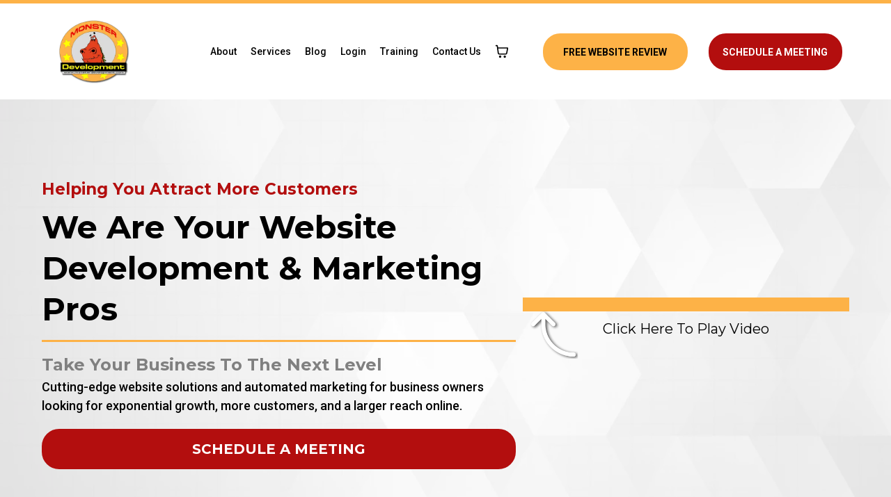

--- FILE ---
content_type: text/html; charset=utf-8
request_url: https://monsterdevelopment.com/?attachment_id=17958
body_size: 87447
content:
<!DOCTYPE html><html  lang="en" data-capo=""><head><meta charset="utf-8">
<meta name="viewport" content="width=device-width, initial-scale=1">
<title>Monster Development</title>
<link rel="preconnect" href="https://fonts.gstatic.com/" crossorigin="anonymous">
<link rel="stylesheet" href="https://fonts.googleapis.com/css?family=Lato:100,100i,200,200i,300,300i,400,400i,500,500i,600,600i,700,700i,800,800i,900,900i%7COpen%20Sans:100,100i,200,200i,300,300i,400,400i,500,500i,600,600i,700,700i,800,800i,900,900i%7CMontserrat:100,100i,200,200i,300,300i,400,400i,500,500i,600,600i,700,700i,800,800i,900,900i%7CLibre%20Baskerville:100,100i,200,200i,300,300i,400,400i,500,500i,600,600i,700,700i,800,800i,900,900i%7CMuli:100,100i,200,200i,300,300i,400,400i,500,500i,600,600i,700,700i,800,800i,900,900i%7CRoboto:100,100i,200,200i,300,300i,400,400i,500,500i,600,600i,700,700i,800,800i,900,900i%7CAdvent%20Pro:100,100i,200,200i,300,300i,400,400i,500,500i,600,600i,700,700i,800,800i,900,900i%7CAbel:100,100i,200,200i,300,300i,400,400i,500,500i,600,600i,700,700i,800,800i,900,900i&display=swap" media="print" onload="this.media='all'">
<style type="text/css"> 

 :root{ --primary: #37ca37;
--secondary: #188bf6;
--white: #ffffff;
--gray: #cbd5e0;
--black: #000000;
--red: #e93d3d;
--orange: #f6ad55;
--yellow: #faf089;
--green: #9ae6b4;
--teal: #81e6d9;
--malibu: #63b3ed;
--indigo: #757BBD;
--purple: #d6bcfa;
--pink: #fbb6ce;
--transparent: transparent;
--overlay: rgba(0, 0, 0, 0.5);
--color-kucdn5st: #1D1E20;
--color-kucdrfc2: #F7B33E;
--color-kuceq4aj: #E6E6E6;
--color-kucg80au: #707070;
--color-ljvx0jlm: #B30E0E;
--color-m381d40a: #363535ff;
--color-m38z08ky: #fdb24780;
--color-lyrjldj8: rgba(255,255,255,0.40);
--color-m3nbe1tx: #1c0303ff;
--color-lx2prsc2: #000321;
--color-lx2py304: #0038FF;
--color-lx2q00eu: #8893A8;
--color-lx2qgvbk: #565A7C;
--color-lx566jsa: rgba(255,255,255,0.07);
--color-lx2qdjfj: #F6F6FF;
--color-66c5b4f991201e717d357151: #B30E0E;
--color-66c5b4f991201e3958357152: #FDB247;
--color-672c1a56c8f5f4a5508da574: #FFFF00;
--color-672c1a56c8f5f42c418da575: #808080;
--color-672c1a56c8f5f40d978da576: #000000;
--color-672c1a56c8f5f405008da577: #FFFFFF;
--color-672c1a56c8f5f4d1388da578: #E7E7E7;
--arial: 'Arial';
--lato: 'Lato';
--open-sans: 'Open Sans';
--montserrat: 'Montserrat';
--roboto: 'Roboto';
--libre-baskerville: 'Libre Baskerville';
--muli: 'Muli';
--advent-pro: 'Advent Pro';
--abel: 'Abel';
--headlinefont: 'Montserrat';
--contentfont: 'Roboto';
--text-color: var(--color-kucdn5st);
--link-color: var(--red); } .bg-fixed{bottom:0;top:0;left:0;right:0;position:fixed;overflow:auto;background-color:var(--white)} 
      
      .drop-zone-draggable .hl_main_popup{padding:20px;margin-top:0;border-color:var(--gray);border-width:10px;border-style:solid;background-color:var(--white)}
      
      
#hl_main_popup{padding:20px;margin-top:0;border-color:var(--gray);border-width:10px;border-style:solid;background-color:var(--white);width:720px}@media screen and (min-width:0px) and (max-width:480px){#hl_main_popup{width:380px!important}} .arrow-up {
    z-index: 999 !important;
}

/*#section-H2HEw-xCri {
    height: 100vh !important;
}
*/
@media only screen and (max-width: 600px) {
    #section-VUIgQtTvV9 {
        background-image: none !important;
    }
}

#section-VUIgQtTvV9 {
    background-image: url(https://storage.googleapis.com/msgsndr/W2QXP79XrauW2VOyUtmu/media/673ba84d4a1a4240d3274e51.png);
    background-repeat: no-repeat, no-repeat;
    background-position: bottom center, center center;
    background-color: #000;
    background-size: contain;
    background-attachment: default;
}

#section-VUIgQtTvV9 {
    height: 100vh;
}

#col-4MpKUrPYU {
    z-index: 999;
}

.md-pods {
    vertical-align: top !important;
}

.qmark-icon, .qtitle {
    display: fluid;
    float: left;
}

.cart-icon-custom {
    color: #fff !important;
}
 /* ---- Section - Header styles ----- */  
 :root{--white:#ffffff;--gray:#cbd5e0;--black:#000000;--green:#9ae6b4;--transparent:transparent}.hl_page-preview--content .section-7osHtNSYk{padding:5px 0;margin-top:0;margin-bottom:0;background-color:#ffffffff;border-color:#fdb247ff;border-width:5px;border-style:solid}.hl_page-preview--content .row-utTvlwpOnp{margin-top:0;margin-bottom:0;padding:5px 0;background-color:var(--transparent);border-color:var(--black);border-width:2px;border-style:solid;width:100%}.hl_page-preview--content .col-LpPlt2pOpw{width:19%}.hl_page-preview--content .col-LpPlt2pOpw .inner,.hl_page-preview--content .col-UV4tE-k1e .inner,.hl_page-preview--content .col-g9jVVqkHPz .inner{padding:5px 0;background-color:var(--transparent);width:19%;border-color:var(--black);border-width:2px;border-style:solid;margin-top:0;margin-bottom:0}.hl_page-preview--content .button-8N1-rqQ2ls{margin:0;text-align:right}@media screen and (min-width:0px) and (max-width:480px){.hl_page-preview--content .button-8N1-rqQ2ls{text-align:center}}.hl_page-preview--content .cbutton-8N1-rqQ2ls{font-family:var(--contentfont);background-color:#b30e0eff;color:var(--white);secondary-color:var(--white);text-decoration:none;padding:15px 7px;border-color:#b30e0eff;border-width:2px;border-style:solid;letter-spacing:0;text-transform:none;width:100%;box-shadow:none;text-shadow:none}.hl_page-preview--content .col-g9jVVqkHPz{width:20.3%}.hl_page-preview--content .col-UV4tE-k1e .inner,.hl_page-preview--content .col-g9jVVqkHPz .inner{width:20.3%}.hl_page-preview--content .button-qp2T-jLyI6{margin:0;text-align:right}@media screen and (min-width:0px) and (max-width:480px){.hl_page-preview--content .button-qp2T-jLyI6{text-align:center}}.hl_page-preview--content .cbutton-qp2T-jLyI6{font-family:var(--contentfont);background-color:#fdb247ff;color:#000000ff;secondary-color:var(--white);text-decoration:none;padding:15px 7px;border-color:#fdb247ff;border-width:2px;border-style:solid;letter-spacing:0;text-transform:none;width:100%;box-shadow:none;text-shadow:none}.hl_page-preview--content .col-UV4tE-k1e{width:60.7%}.hl_page-preview--content .col-UV4tE-k1e .inner{padding:5px;width:60.7%}.hl_page-preview--content .cnav-menu-v2-vVkDZmD7FY{font-family:var(--contentfont);padding:8px;margin:0;item-padding-top:0;item-padding-bottom:0;item-padding-left:16px;item-padding-right:16px;item-margin-top:0;item-margin-bottom:0;item-margin-left:0;item-margin-right:0;line-height:1.3em;text-transform:none;letter-spacing:0;text-align:left;font-weight:400;background-color:#ffffffff;mobile-background-color:var(--white);color:#000000ff;hover-background-color:var(--black);hover-text-color:var(--white);bold-text-color:var(--black);italic-text-color:var(--black);underline-text-color:var(--black);icon-color:var(--black);cart-icon-color:var(--black);cart-icon-active-color:var(--black);submenu-background-color:var(--gray);submenu-mobile-background-color:var(--gray);submenu-color:var(--text-color);submenu-hover-background-color:var(--black);submenu-hover-text-color:var(--white);nav-menu-item-spacing-x:8px;nav-menu-item-spacing-y:0;nav-menu-align:left;sub-menu-align:right;sub-menu-style:popover;border-color:#000;border-style:solid;border-width:0;border-radius:0;item-border-color:#000;item-border-style:solid;item-border-width:1px;item-border-radius:0;box-shadow:none;item-box-shadow:none}.hl_page-preview--content .section-PK9bkCz8u7{box-shadow:none;padding:20px;margin:0;background-color:#000000ff;border-color:var(--gray);border-width:1px;border-style:solid}.hl_page-preview--content .col-9l-iQZeC9k,.hl_page-preview--content .row-KZdZVCbICd{margin:0 auto;box-shadow:none;padding:15px 0;background-color:var(--transparent);border-color:var(--black);border-width:2px;border-style:solid;width:100%}.hl_page-preview--content .col-9l-iQZeC9k{padding:10px 5px;margin:0}.hl_page-preview--content .button-AkdNQcumRT{margin:0;text-align:center}.hl_page-preview--content .cbutton-AkdNQcumRT{font-family:var(--headlinefont);background-color:#fdb247ff;color:#000000ff;secondary-color:#b30e0eff;text-decoration:none;padding:15px 20px;border-color:var(--green);border-width:2px;border-style:solid;letter-spacing:0;width:auto%;box-shadow:none;text-shadow:none}.hl_page-preview--content .col-r9lx9KS2Zw{box-shadow:none;padding:10px 5px;background-color:var(--transparent);width:100%;border-color:var(--black);border-width:2px;border-style:solid;margin:0}.hl_page-preview--content .button-TnVmbGKncn{margin:0;text-align:center}.hl_page-preview--content .cbutton-TnVmbGKncn{font-family:var(--headlinefont);background-color:#b30e0eff;color:var(--white);secondary-color:#ffff00ff;text-decoration:none;padding:15px 20px;border-color:var(--green);border-width:2px;border-style:solid;letter-spacing:0;width:auto%;box-shadow:none;text-shadow:none}.hl_page-preview--content .section-MTnJKwuVVE{box-shadow:none;padding:20px 0;margin:0;background-color:var(--white);border-color:var(--gray);border-width:1px;border-style:solid}.hl_page-preview--content .col-rmOwX0TTki,.hl_page-preview--content .row-oLMnAWGH2H{margin:0 auto;box-shadow:none;padding:15px 0;background-color:var(--transparent);border-color:var(--black);border-width:2px;border-style:solid;width:100%}.hl_page-preview--content .col-rmOwX0TTki{padding:10px 5px;margin:0}.hl_page-preview--content .button-gDITASPnrU{margin:0 10px;text-align:center}.hl_page-preview--content .cbutton-gDITASPnrU{font-family:var(--headlinefont);background-color:#b30e0eff;color:var(--white);secondary-color:var(--white);text-decoration:none;padding:15px 20px;border-color:#b30e0eff;border-width:2px;border-style:solid;letter-spacing:0;text-transform:none;width:100%;box-shadow:none;text-shadow:none}.hl_page-preview--content .col-RKLrpo0OwK{box-shadow:none;padding:10px 5px;background-color:var(--transparent);width:100%;border-color:var(--black);border-width:2px;border-style:solid;margin:0}.hl_page-preview--content .button-PPmEmzxqJu{margin:0 10px;text-align:center}.hl_page-preview--content .cbutton-PPmEmzxqJu{font-family:var(--headlinefont);background-color:#fdb247ff;color:#000000ff;secondary-color:#000000ff;text-decoration:none;padding:15px 20px;border-color:#fdb247ff;border-width:2px;border-style:solid;letter-spacing:0;text-transform:none;width:100%;box-shadow:none;text-shadow:none}.hl_page-preview--content .section-c0Ta2ZWKig{box-shadow:none;padding:10px;margin:0;background-color:var(--black);border-color:#808080ff;border-width:1px;border-style:solid}.hl_page-preview--content .col--YUC2-fyPy,.hl_page-preview--content .row-rqt5J0TWBQ{margin:0 auto;box-shadow:none;padding:15px 0;background-color:var(--transparent);border-color:var(--black);border-width:2px;border-style:solid;width:100%}.hl_page-preview--content .col--YUC2-fyPy{padding:5px 10px 10px;margin:0}.hl_page-preview--content .button-CAkt25-R_s{margin:0;text-align:center}.hl_page-preview--content .cbutton-CAkt25-R_s{font-family:var(--contentfont);background-color:var(--transparent);color:var(--white);secondary-color:var(--white);text-decoration:none;padding:7px 0;border-color:var(--green);border-width:2px;border-style:solid;letter-spacing:0;width:auto%;box-shadow:none;text-shadow:none}.hl_page-preview--content .button-eVBOtVLvon{margin:0;text-align:center}.hl_page-preview--content .cbutton-eVBOtVLvon{font-family:var(--contentfont);background-color:var(--transparent);color:var(--white);secondary-color:var(--white);text-decoration:none;padding:7px 0;border-color:var(--green);border-width:2px;border-style:solid;letter-spacing:0;width:auto%;box-shadow:none;text-shadow:none}.hl_page-preview--content .button-8TahDdfttS{margin:0;text-align:center}.hl_page-preview--content .cbutton-8TahDdfttS{font-family:var(--contentfont);background-color:var(--transparent);color:var(--white);secondary-color:var(--white);text-decoration:none;padding:7px 0;border-color:var(--green);border-width:2px;border-style:solid;letter-spacing:0;width:auto%;box-shadow:none;text-shadow:none}.hl_page-preview--content .col-lAWLRVAvJn{box-shadow:none;padding:5px 10px 10px;background-color:var(--transparent);width:100%;border-color:var(--black);border-width:2px;border-style:solid;margin:0}.hl_page-preview--content .button-oCZEnrmBNZ{margin:0;text-align:center}.hl_page-preview--content .cbutton-oCZEnrmBNZ{font-family:var(--contentfont);background-color:var(--transparent);color:var(--white);secondary-color:var(--white);text-decoration:none;padding:7px 0;border-color:var(--green);border-width:2px;border-style:solid;letter-spacing:0;width:auto%;box-shadow:none;text-shadow:none}.hl_page-preview--content .button-wnX7pYiq62{margin:0;text-align:center}.hl_page-preview--content .cbutton-wnX7pYiq62{font-family:var(--contentfont);background-color:var(--transparent);color:var(--white);secondary-color:var(--white);text-decoration:none;padding:7px 0;border-color:var(--green);border-width:2px;border-style:solid;letter-spacing:0;width:auto%;box-shadow:none;text-shadow:none}.hl_page-preview--content .button-d8whBu6NTj{margin:0;text-align:center}.hl_page-preview--content .cbutton-d8whBu6NTj{font-family:var(--contentfont);background-color:var(--transparent);color:var(--white);secondary-color:var(--white);text-decoration:none;padding:7px 0;border-color:var(--green);border-width:2px;border-style:solid;letter-spacing:0;width:auto%;box-shadow:none;text-shadow:none}.hl_page-preview--content .col-s-Xp6lcQbP{box-shadow:none;padding:5px 10px;background-color:var(--transparent);width:100%;border-color:var(--black);border-width:2px;border-style:solid;margin:0}.hl_page-preview--content .button-f-wVEkHd4i{margin:0;text-align:center}.hl_page-preview--content .cbutton-f-wVEkHd4i{font-family:var(--contentfont);background-color:var(--transparent);color:var(--white);secondary-color:var(--white);text-decoration:none;padding:7px 0;border-color:var(--green);border-width:2px;border-style:solid;letter-spacing:0;width:auto%;box-shadow:none;text-shadow:none}.hl_page-preview--content .button-xjHlUn2dam{margin:0;text-align:center}.hl_page-preview--content .cbutton-xjHlUn2dam{font-family:var(--contentfont);background-color:var(--transparent);color:var(--white);secondary-color:var(--white);text-decoration:none;padding:7px 0;border-color:var(--green);border-width:2px;border-style:solid;letter-spacing:0;width:auto%;box-shadow:none;text-shadow:none}.hl_page-preview--content .button-BoeEY5GQJp{margin:0;text-align:center}.hl_page-preview--content .cbutton-BoeEY5GQJp{font-family:var(--contentfont);background-color:var(--transparent);color:var(--white);secondary-color:var(--white);text-decoration:none;padding:7px 0;border-color:var(--green);border-width:2px;border-style:solid;letter-spacing:0;width:auto%;box-shadow:none;text-shadow:none}#section-7osHtNSYk>.inner{max-width:1170px}#col-LpPlt2pOpw>.inner,#col-UV4tE-k1e>.inner,#col-g9jVVqkHPz>.inner{flex-direction:column;justify-content:center;align-items:inherit;flex-wrap:nowrap}@media screen and (min-width:481px) and (max-width:10000px){.button-8N1-rqQ2ls .button-icon-end,.button-8N1-rqQ2ls .button-icon-start,.button-8N1-rqQ2ls .main-heading-button{font-size:14px;font-weight:700}.button-8N1-rqQ2ls .button-icon-start{margin-right:5px}.button-8N1-rqQ2ls .button-icon-end{margin-left:5px}.button-8N1-rqQ2ls .sub-heading-button{font-size:14px;color:var(--white);font-weight:400}}@media screen and (min-width:0px) and (max-width:480px){.button-8N1-rqQ2ls .button-icon-end,.button-8N1-rqQ2ls .button-icon-start,.button-8N1-rqQ2ls .main-heading-button{font-size:14px;font-weight:700}.button-8N1-rqQ2ls .button-icon-start{margin-right:5px}.button-8N1-rqQ2ls .button-icon-end{margin-left:5px}.button-8N1-rqQ2ls .sub-heading-button{font-size:14px;color:var(--white);font-weight:undefined}}@media screen and (min-width:481px) and (max-width:10000px){.button-qp2T-jLyI6 .button-icon-end,.button-qp2T-jLyI6 .button-icon-start,.button-qp2T-jLyI6 .main-heading-button{font-size:14px;font-weight:700}.button-qp2T-jLyI6 .button-icon-start{margin-right:5px}.button-qp2T-jLyI6 .button-icon-end{margin-left:5px}.button-qp2T-jLyI6 .sub-heading-button{font-size:14px;color:var(--white);font-weight:400}}@media screen and (min-width:0px) and (max-width:480px){.button-qp2T-jLyI6 .button-icon-end,.button-qp2T-jLyI6 .button-icon-start,.button-qp2T-jLyI6 .main-heading-button{font-size:14px;font-weight:700}.button-qp2T-jLyI6 .button-icon-start{margin-right:5px}.button-qp2T-jLyI6 .button-icon-end{margin-left:5px}.button-qp2T-jLyI6 .sub-heading-button{font-size:14px;color:var(--white);font-weight:undefined}}#nav-menu-v2-vVkDZmD7FY .mega-menu-container{font-weight:500;font-size:14px;justify-content:flex-start;flex-direction:row;background-color:#ffffffff}#nav-menu-v2-vVkDZmD7FY strong{color:var(--black)!important;font-weight:700}#nav-menu-v2-vVkDZmD7FY em,#nav-menu-v2-vVkDZmD7FY u{color:var(--black)!important}#nav-menu-v2-vVkDZmD7FY .nav-menu-mobile{display:none}#nav-menu-v2-vVkDZmD7FY .nav-menu-desktop{display:flex}#nav-menu-v2-vVkDZmD7FY .x-icon{display:none}#nav-menu-v2-vVkDZmD7FY .menu-layout{flex-direction:row}#nav-menu-v2-vVkDZmD7FY .nav-spacing-x{margin-left:8px}#nav-menu-v2-vVkDZmD7FY .menu-item-builder-title,#nav-menu-v2-vVkDZmD7FY .menu-item-title:hover{background-color:var(--black);color:var(--white)}#nav-menu-v2-vVkDZmD7FY .menu-item-builder-title-icon>span::after,#nav-menu-v2-vVkDZmD7FY .menu-item-title-icon>span::after{color:inherit;content:"\";
      font-family: "";font-weight:700;font-size:14px;display:inline-block;margin-left:inherit;transition:transform .3s ease}#nav-menu-v2-vVkDZmD7FY .menu-item-builder-title-icon-hover>span::after,#nav-menu-v2-vVkDZmD7FY .menu-item-title-icon:hover>span::after{transform:rotate(180deg)}#nav-menu-v2-vVkDZmD7FY .menu-item-builder>.submenu-builder,#nav-menu-v2-vVkDZmD7FY .menu-item:hover>.mega-menu,#nav-menu-v2-vVkDZmD7FY .menu-item:hover>.submenu,#nav-menu-v2-vVkDZmD7FY .submenu:hover{visibility:visible;opacity:1}#nav-menu-v2-vVkDZmD7FY .submenu,#nav-menu-v2-vVkDZmD7FY .submenu-builder{position:absolute;z-index:10;visibility:hidden;opacity:0;transition:visibility 0s,opacity .3s ease-in}#nav-menu-v2-vVkDZmD7FY .submenu-content-container{margin:0;padding-top:0;padding-bottom:0;background-color:var(--gray);border-width:1px;border-color:#000!important;border-style:solid;border-radius:0;box-shadow:none}#nav-menu-v2-vVkDZmD7FY .submenu-column{display:block;grid-template-columns:1fr 1fr;row-gap:0;column-gap:0}#nav-menu-v2-vVkDZmD7FY .submenu-item{padding-left:16px;padding-right:16px;margin-bottom:0;color:var(--text-color)}#nav-menu-v2-vVkDZmD7FY .submenu-item:last-child{margin-bottom:0}#nav-menu-v2-vVkDZmD7FY .submenu-item:hover{background-color:var(--black);color:var(--white)}#nav-menu-v2-vVkDZmD7FY .sub-menu-align{right:-.5rem}#nav-menu-v2-vVkDZmD7FY .user-icon{color:#000}#nav-menu-v2-vVkDZmD7FY .mega-menu{visibility:hidden;opacity:0;transition:visibility 0s,opacity .3s ease-in;position:absolute;left:0;z-index:999}#nav-menu-v2-vVkDZmD7FY .mega-menu:hover{visibility:visible;opacity:1}#nav-menu-v2-vVkDZmD7FY .mega-menu-builder{position:absolute;left:0}#nav-menu-v2-vVkDZmD7FY .items-cart,#nav-menu-v2-vVkDZmD7FY .items-cart-active{color:var(--black)}#nav-menu-v2-vVkDZmD7FY .cart-search-desktop{display:list-item}#nav-menu-v2-vVkDZmD7FY .cart-search-mobile{display:none}#nav-menu-v2-vVkDZmD7FY .nav-search-wrapper,#nav-menu-v2-vVkDZmD7FY .search-bar-container{background-color:#ffffffff}#nav-menu-v2-vVkDZmD7FY .hl-autocomplete-input{border:1px solid #cacaca;margin:1px;border-radius:16px}#nav-menu-v2-vVkDZmD7FY .hl-autocomplete{font-family:inherit}#nav-menu-v2-vVkDZmD7FY .hl-autocomplete-button{background:#fff}#nav-menu-v2-vVkDZmD7FY .hl-autocomplete-input-wrapper{color:#000;background-color:#fff}#nav-menu-v2-vVkDZmD7FY .hl-autocomplete-results{border:1px solid #cacaca;border-top:none;border-radius:16px;border-top-left-radius:0;border-top-right-radius:0;color:var(--black);background-color:var(--white)}#nav-menu-v2-vVkDZmD7FY .hl-autocomplete-input:hover{border-width:1.5px;margin:.5px}#nav-menu-v2-vVkDZmD7FY .hl-autocomplete-input:focus-within{border-width:2px;margin:0}@media screen and (min-width:0px) and (max-width:480px){#nav-menu-v2-vVkDZmD7FY .mega-menu-container{font-weight:500;font-size:14px;background-color:var(--white)}#nav-menu-v2-vVkDZmD7FY .menu-item-builder>.submenu-builder,#nav-menu-v2-vVkDZmD7FY .nav-menu-mobile{display:block}#nav-menu-v2-vVkDZmD7FY .nav-menu-mobile span::before{cursor:pointer;color:var(--black);content:"";font-family:"Font Awesome 5 Free";font-weight:700;font-size:14px}#nav-menu-v2-vVkDZmD7FY .nav-menu-desktop{display:block;position:fixed;width:100%;height:100vh;overflow-y:scroll;z-index:999;left:0;top:0;padding-left:1rem;padding-right:1rem;background-color:var(--white);padding-bottom:8rem}#nav-menu-v2-vVkDZmD7FY .hide-popup{display:none!important}#nav-menu-v2-vVkDZmD7FY .x-icon{display:flex}#nav-menu-v2-vVkDZmD7FY .submenu-content-container{margin:0;background-color:var(--gray);padding:0 16px;border:0;box-shadow:none}#nav-menu-v2-vVkDZmD7FY .nav-spacing-x{margin-left:0;margin-bottom:8px}#nav-menu-v2-vVkDZmD7FY .menu-item-title-icon{position:relative;padding-right:inherit;white-space:normal!important;text-wrap:wrap!important}#nav-menu-v2-vVkDZmD7FY .menu-item-title-icon>span::after{font-size:14px;position:absolute;right:0}#nav-menu-v2-vVkDZmD7FY .menu-item-title-icon-rotate>span::after{transform:rotate(180deg)!important}#nav-menu-v2-vVkDZmD7FY .menu-item-title-icon-rotate-reverse>span::after{transform:rotate(0deg)!important}#nav-menu-v2-vVkDZmD7FY .submenu{display:none;position:static;z-index:unset;visibility:visible;opacity:1;transition:visibility 0s,opacity .3s ease-in}#nav-menu-v2-vVkDZmD7FY .submenu-item{white-space:normal!important;text-wrap:wrap!important}#nav-menu-v2-vVkDZmD7FY .submenu-mobile-active{display:block}#nav-menu-v2-vVkDZmD7FY .submenu-builder{display:none;position:static;z-index:none;visibility:visible;opacity:1;transition:none}#nav-menu-v2-vVkDZmD7FY .itemTarget{border:0!important;border-radius:unset!important;box-shadow:none!important}#nav-menu-v2-vVkDZmD7FY .mega-menu{display:none;visibility:visible;opacity:1;position:static;left:unset;bottom:unset;z-index:unset;transition:visibility 0s,opacity .3s ease-in}#nav-menu-v2-vVkDZmD7FY .mega-menu-mobile-active{display:block}#nav-menu-v2-vVkDZmD7FY .mega-menu-builder{position:static;left:unset;bottom:unset;z-index:unset}#nav-menu-v2-vVkDZmD7FY .cart-search-desktop{display:none}#nav-menu-v2-vVkDZmD7FY .cart-search-mobile{display:flex}#nav-menu-v2-vVkDZmD7FY .nav-search-wrapper,#nav-menu-v2-vVkDZmD7FY .search-bar-container{background-color:var(--white)}}#section-PK9bkCz8u7>.inner{max-width:1170px}#col-9l-iQZeC9k>.inner,#col-r9lx9KS2Zw>.inner{flex-direction:column;justify-content:center;align-items:inherit;flex-wrap:nowrap}@media screen and (min-width:481px) and (max-width:10000px){.button-AkdNQcumRT .button-icon-end,.button-AkdNQcumRT .button-icon-start,.button-AkdNQcumRT .main-heading-button{font-size:14px;font-weight:400}.button-AkdNQcumRT .button-icon-start{margin-right:5px}.button-AkdNQcumRT .button-icon-end{margin-left:5px}.button-AkdNQcumRT .sub-heading-button{font-size:15px;color:#b30e0eff;font-weight:700}}@media screen and (min-width:0px) and (max-width:480px){.button-AkdNQcumRT .button-icon-end,.button-AkdNQcumRT .button-icon-start,.button-AkdNQcumRT .main-heading-button{font-size:14px;font-weight:400}.button-AkdNQcumRT .button-icon-start{margin-right:5px}.button-AkdNQcumRT .button-icon-end{margin-left:5px}.button-AkdNQcumRT .sub-heading-button{font-size:15px;color:#b30e0eff;font-weight:undefined}}@media screen and (min-width:481px) and (max-width:10000px){.button-TnVmbGKncn .button-icon-end,.button-TnVmbGKncn .button-icon-start,.button-TnVmbGKncn .main-heading-button{font-size:14px;font-weight:400}.button-TnVmbGKncn .button-icon-start{margin-right:5px}.button-TnVmbGKncn .button-icon-end{margin-left:5px}.button-TnVmbGKncn .sub-heading-button{font-size:15px;color:#ffff00ff;font-weight:700}}@media screen and (min-width:0px) and (max-width:480px){.button-TnVmbGKncn .button-icon-end,.button-TnVmbGKncn .button-icon-start,.button-TnVmbGKncn .main-heading-button{font-size:14px;font-weight:400}.button-TnVmbGKncn .button-icon-start{margin-right:5px}.button-TnVmbGKncn .button-icon-end{margin-left:5px}.button-TnVmbGKncn .sub-heading-button{font-size:15px;color:#ffff00ff;font-weight:undefined}}#section-MTnJKwuVVE>.inner{max-width:1170px}#col-RKLrpo0OwK>.inner,#col-rmOwX0TTki>.inner{flex-direction:column;justify-content:center;align-items:inherit;flex-wrap:nowrap}@media screen and (min-width:481px) and (max-width:10000px){.button-gDITASPnrU .button-icon-end,.button-gDITASPnrU .button-icon-start,.button-gDITASPnrU .main-heading-button{font-size:18px;font-weight:700}.button-gDITASPnrU .button-icon-start{margin-right:5px}.button-gDITASPnrU .button-icon-end{margin-left:5px}.button-gDITASPnrU .sub-heading-button{font-size:15px;color:var(--white);font-weight:400}}@media screen and (min-width:0px) and (max-width:480px){.button-gDITASPnrU .button-icon-end,.button-gDITASPnrU .button-icon-start,.button-gDITASPnrU .main-heading-button{font-size:18px;font-weight:700}.button-gDITASPnrU .button-icon-start{margin-right:5px}.button-gDITASPnrU .button-icon-end{margin-left:5px}.button-gDITASPnrU .sub-heading-button{font-size:15px;color:var(--white);font-weight:undefined}}@media screen and (min-width:481px) and (max-width:10000px){.button-PPmEmzxqJu .button-icon-end,.button-PPmEmzxqJu .button-icon-start,.button-PPmEmzxqJu .main-heading-button{font-size:18px;font-weight:700}.button-PPmEmzxqJu .button-icon-start{margin-right:5px}.button-PPmEmzxqJu .button-icon-end{margin-left:5px}.button-PPmEmzxqJu .sub-heading-button{font-size:15px;color:#000000ff;font-weight:400}}@media screen and (min-width:0px) and (max-width:480px){.button-PPmEmzxqJu .button-icon-end,.button-PPmEmzxqJu .button-icon-start,.button-PPmEmzxqJu .main-heading-button{font-size:18px;font-weight:700}.button-PPmEmzxqJu .button-icon-start{margin-right:5px}.button-PPmEmzxqJu .button-icon-end{margin-left:5px}.button-PPmEmzxqJu .sub-heading-button{font-size:15px;color:#000000ff;font-weight:undefined}}#section-c0Ta2ZWKig>.inner{max-width:1170px}#col--YUC2-fyPy>.inner,#col-lAWLRVAvJn>.inner,#col-s-Xp6lcQbP>.inner{flex-direction:column;justify-content:center;align-items:flex-start;flex-wrap:nowrap}@media screen and (min-width:481px) and (max-width:10000px){.button-CAkt25-R_s .button-icon-end,.button-CAkt25-R_s .button-icon-start,.button-CAkt25-R_s .main-heading-button{font-size:14px;font-weight:400}.button-CAkt25-R_s .button-icon-start{margin-right:5px}.button-CAkt25-R_s .button-icon-end{margin-left:5px}.button-CAkt25-R_s .sub-heading-button{font-size:15px;color:var(--white);font-weight:400}}@media screen and (min-width:0px) and (max-width:480px){.button-CAkt25-R_s .button-icon-end,.button-CAkt25-R_s .button-icon-start,.button-CAkt25-R_s .main-heading-button{font-size:14px;font-weight:400}.button-CAkt25-R_s .button-icon-start{margin-right:5px}.button-CAkt25-R_s .button-icon-end{margin-left:5px}.button-CAkt25-R_s .sub-heading-button{font-size:15px;color:var(--white);font-weight:undefined}}@media screen and (min-width:481px) and (max-width:10000px){.button-eVBOtVLvon .button-icon-end,.button-eVBOtVLvon .button-icon-start,.button-eVBOtVLvon .main-heading-button{font-size:14px;font-weight:400}.button-eVBOtVLvon .button-icon-start{margin-right:5px}.button-eVBOtVLvon .button-icon-end{margin-left:5px}.button-eVBOtVLvon .sub-heading-button{font-size:15px;color:var(--white);font-weight:400}}@media screen and (min-width:0px) and (max-width:480px){.button-eVBOtVLvon .button-icon-end,.button-eVBOtVLvon .button-icon-start,.button-eVBOtVLvon .main-heading-button{font-size:14px;font-weight:400}.button-eVBOtVLvon .button-icon-start{margin-right:5px}.button-eVBOtVLvon .button-icon-end{margin-left:5px}.button-eVBOtVLvon .sub-heading-button{font-size:15px;color:var(--white);font-weight:undefined}}@media screen and (min-width:481px) and (max-width:10000px){.button-8TahDdfttS .button-icon-end,.button-8TahDdfttS .button-icon-start,.button-8TahDdfttS .main-heading-button{font-size:14px;font-weight:400}.button-8TahDdfttS .button-icon-start{margin-right:5px}.button-8TahDdfttS .button-icon-end{margin-left:5px}.button-8TahDdfttS .sub-heading-button{font-size:15px;color:var(--white);font-weight:400}}@media screen and (min-width:0px) and (max-width:480px){.button-8TahDdfttS .button-icon-end,.button-8TahDdfttS .button-icon-start,.button-8TahDdfttS .main-heading-button{font-size:14px;font-weight:400}.button-8TahDdfttS .button-icon-start{margin-right:5px}.button-8TahDdfttS .button-icon-end{margin-left:5px}.button-8TahDdfttS .sub-heading-button{font-size:15px;color:var(--white);font-weight:undefined}}@media screen and (min-width:481px) and (max-width:10000px){.button-oCZEnrmBNZ .button-icon-end,.button-oCZEnrmBNZ .button-icon-start,.button-oCZEnrmBNZ .main-heading-button{font-size:14px;font-weight:400}.button-oCZEnrmBNZ .button-icon-start{margin-right:5px}.button-oCZEnrmBNZ .button-icon-end{margin-left:5px}.button-oCZEnrmBNZ .sub-heading-button{font-size:15px;color:var(--white);font-weight:400}}@media screen and (min-width:0px) and (max-width:480px){.button-oCZEnrmBNZ .button-icon-end,.button-oCZEnrmBNZ .button-icon-start,.button-oCZEnrmBNZ .main-heading-button{font-size:14px;font-weight:400}.button-oCZEnrmBNZ .button-icon-start{margin-right:5px}.button-oCZEnrmBNZ .button-icon-end{margin-left:5px}.button-oCZEnrmBNZ .sub-heading-button{font-size:15px;color:var(--white);font-weight:undefined}}@media screen and (min-width:481px) and (max-width:10000px){.button-wnX7pYiq62 .button-icon-end,.button-wnX7pYiq62 .button-icon-start,.button-wnX7pYiq62 .main-heading-button{font-size:14px;font-weight:400}.button-wnX7pYiq62 .button-icon-start{margin-right:5px}.button-wnX7pYiq62 .button-icon-end{margin-left:5px}.button-wnX7pYiq62 .sub-heading-button{font-size:15px;color:var(--white);font-weight:400}}@media screen and (min-width:0px) and (max-width:480px){.button-wnX7pYiq62 .button-icon-end,.button-wnX7pYiq62 .button-icon-start,.button-wnX7pYiq62 .main-heading-button{font-size:14px;font-weight:400}.button-wnX7pYiq62 .button-icon-start{margin-right:5px}.button-wnX7pYiq62 .button-icon-end{margin-left:5px}.button-wnX7pYiq62 .sub-heading-button{font-size:15px;color:var(--white);font-weight:undefined}}@media screen and (min-width:481px) and (max-width:10000px){.button-d8whBu6NTj .button-icon-end,.button-d8whBu6NTj .button-icon-start,.button-d8whBu6NTj .main-heading-button{font-size:14px;font-weight:400}.button-d8whBu6NTj .button-icon-start{margin-right:5px}.button-d8whBu6NTj .button-icon-end{margin-left:5px}.button-d8whBu6NTj .sub-heading-button{font-size:15px;color:var(--white);font-weight:400}}@media screen and (min-width:0px) and (max-width:480px){.button-d8whBu6NTj .button-icon-end,.button-d8whBu6NTj .button-icon-start,.button-d8whBu6NTj .main-heading-button{font-size:14px;font-weight:400}.button-d8whBu6NTj .button-icon-start{margin-right:5px}.button-d8whBu6NTj .button-icon-end{margin-left:5px}.button-d8whBu6NTj .sub-heading-button{font-size:15px;color:var(--white);font-weight:undefined}}@media screen and (min-width:481px) and (max-width:10000px){.button-f-wVEkHd4i .button-icon-end,.button-f-wVEkHd4i .button-icon-start,.button-f-wVEkHd4i .main-heading-button{font-size:14px;font-weight:400}.button-f-wVEkHd4i .button-icon-start{margin-right:5px}.button-f-wVEkHd4i .button-icon-end{margin-left:5px}.button-f-wVEkHd4i .sub-heading-button{font-size:15px;color:var(--white);font-weight:400}}@media screen and (min-width:0px) and (max-width:480px){.button-f-wVEkHd4i .button-icon-end,.button-f-wVEkHd4i .button-icon-start,.button-f-wVEkHd4i .main-heading-button{font-size:14px;font-weight:400}.button-f-wVEkHd4i .button-icon-start{margin-right:5px}.button-f-wVEkHd4i .button-icon-end{margin-left:5px}.button-f-wVEkHd4i .sub-heading-button{font-size:15px;color:var(--white);font-weight:undefined}}@media screen and (min-width:481px) and (max-width:10000px){.button-xjHlUn2dam .button-icon-end,.button-xjHlUn2dam .button-icon-start,.button-xjHlUn2dam .main-heading-button{font-size:14px;font-weight:400}.button-xjHlUn2dam .button-icon-start{margin-right:5px}.button-xjHlUn2dam .button-icon-end{margin-left:5px}.button-xjHlUn2dam .sub-heading-button{font-size:15px;color:var(--white);font-weight:400}}@media screen and (min-width:0px) and (max-width:480px){.button-xjHlUn2dam .button-icon-end,.button-xjHlUn2dam .button-icon-start,.button-xjHlUn2dam .main-heading-button{font-size:14px;font-weight:400}.button-xjHlUn2dam .button-icon-start{margin-right:5px}.button-xjHlUn2dam .button-icon-end{margin-left:5px}.button-xjHlUn2dam .sub-heading-button{font-size:15px;color:var(--white);font-weight:undefined}}@media screen and (min-width:481px) and (max-width:10000px){.button-BoeEY5GQJp .button-icon-end,.button-BoeEY5GQJp .button-icon-start,.button-BoeEY5GQJp .main-heading-button{font-size:14px;font-weight:400}.button-BoeEY5GQJp .button-icon-start{margin-right:5px}.button-BoeEY5GQJp .button-icon-end{margin-left:5px}.button-BoeEY5GQJp .sub-heading-button{font-size:15px;color:var(--white);font-weight:400}}@media screen and (min-width:0px) and (max-width:480px){.button-BoeEY5GQJp .button-icon-end,.button-BoeEY5GQJp .button-icon-start,.button-BoeEY5GQJp .main-heading-button{font-size:14px;font-weight:400}.button-BoeEY5GQJp .button-icon-start{margin-right:5px}.button-BoeEY5GQJp .button-icon-end{margin-left:5px}.button-BoeEY5GQJp .sub-heading-button{font-size:15px;color:var(--white);font-weight:undefined}} 
 /* ---- Hero styles ----- */ 
:root{--white:#ffffff;--black:#000000;--transparent:transparent;--color-ljvx0jlm:#B30E0E}.hl_page-preview--content .section-H2HEw-xCri{box-shadow:none;padding:20px 0;margin:0;background-color:var(--white);border-color:var(--black);border-width:2px;border-style:solid}.hl_page-preview--content .row-oCJDGK9oZ-{margin:70px auto;padding:15px 0;width:100%}.hl_page-preview--content .cheading-WeRw9TGx1w,.hl_page-preview--content .col-adUnDdIe7O,.hl_page-preview--content .row-oCJDGK9oZ-{background-color:var(--transparent);box-shadow:none;border-color:var(--black);border-width:2px;border-style:solid}.hl_page-preview--content .col-adUnDdIe7O{padding:10px 5px;width:59.1%;margin:0}.hl_page-preview--content #heading-WeRw9TGx1w{margin:10px 0 0}.hl_page-preview--content .cheading-WeRw9TGx1w{font-family:var(--headlinefont);color:#000000ff;icon-color:var(--text-color);font-weight:400;padding:0;opacity:1;text-shadow:none;line-height:1.3em;text-transform:none;letter-spacing:0;text-align:left}@media screen and (min-width:0px) and (max-width:480px){.hl_page-preview--content .cheading-WeRw9TGx1w{text-align:center}}.hl_page-preview--content #paragraph-N678TGtpQn,.hl_page-preview--content #sub-heading-OBQjUnyXUl,.hl_page-preview--content #sub-heading-xN3tzpWK5T{margin:0}.hl_page-preview--content .csub-heading-xN3tzpWK5T{font-family:var(--headlinefont);background-color:var(--transparent);color:#b30e0eff;icon-color:var(--text-color);font-weight:400;box-shadow:none;padding:0;opacity:1;text-shadow:none;border-color:var(--black);border-width:2px;border-style:solid;line-height:1.3em;letter-spacing:0;text-align:left}@media screen and (min-width:0px) and (max-width:480px){.hl_page-preview--content .csub-heading-xN3tzpWK5T{text-align:center}}.hl_page-preview--content .divider-4nZYMWutYi{margin:0;padding-top:10px;padding-bottom:10px}.hl_page-preview--content .cdivider-4nZYMWutYi{padding-top:5px;padding-bottom:5px}.hl_page-preview--content .cparagraph-N678TGtpQn{font-family:var(--contentfont);background-color:var(--transparent);color:#000000ff;icon-color:var(--text-color);font-weight:medium;box-shadow:none;padding:0;opacity:1;text-shadow:none;border-color:var(--black);border-width:2px;border-style:solid;line-height:1.5em;text-transform:none;letter-spacing:0;text-align:left}@media screen and (min-width:0px) and (max-width:480px){.hl_page-preview--content .cparagraph-N678TGtpQn{text-align:center}}.hl_page-preview--content .csub-heading-OBQjUnyXUl{font-family:var(--headlinefont);background-color:var(--transparent);color:#808080ff;icon-color:var(--text-color);font-weight:400;box-shadow:none;padding:0;opacity:1;text-shadow:none;border-color:var(--black);border-width:2px;border-style:solid;line-height:1.5em;text-transform:none;letter-spacing:0;text-align:left}@media screen and (min-width:0px) and (max-width:480px){.hl_page-preview--content .csub-heading-OBQjUnyXUl{text-align:center}}.hl_page-preview--content .button-mWAZEna7Tx{margin:20px 0 21px;text-align:justify}.hl_page-preview--content .cbutton-mWAZEna7Tx{font-family:var(--headlinefont);background-color:var(--color-ljvx0jlm);color:var(--white);secondary-color:var(--white);text-decoration:none;padding:15px 20px;border-color:#b30e0eff;border-width:2px;border-style:solid;letter-spacing:0;text-transform:none;width:100%;box-shadow:none;text-shadow:none}.hl_page-preview--content .col-MnRVcl99w4{box-shadow:none;padding:10px 5px;background-color:var(--transparent);width:40.9%;border-color:var(--black);border-width:2px;border-style:solid;margin:0}.hl_page-preview--content .video-dShWUGIT_E{margin:0}.hl_page-preview--content .cvideo-dShWUGIT_E{box-shadow:none;padding:10px;background-color:#fdb247ff;border-color:var(--black);border-width:2px;border-style:solid}.hl_page-preview--content #sub-heading-y6Dafv0XA0{margin:12px 0 0}.hl_page-preview--content .csub-heading-y6Dafv0XA0{font-family:var(--headlinefont);background-color:var(--transparent);color:#000000ff;icon-color:var(--text-color);font-weight:400;box-shadow:none;padding:0;opacity:1;text-shadow:none;border-color:var(--black);border-width:2px;border-style:solid;line-height:1.3em;text-transform:none;letter-spacing:0;text-align:center}.hl_page-preview--content .image-lnFpNiXTg4{margin:-50px -15px 0 0}.hl_page-preview--content .image-lnFpNiXTg4 .image-container img{box-shadow:none;width:70px}.hl_page-preview--content .cimage-lnFpNiXTg4{padding:10px;background-color:var(--transparent);opacity:1;text-align:left}.hl_page-preview--content .col-wsN36EBzxw,.hl_page-preview--content .row-PinpavRMvV{margin:0 auto;box-shadow:none;padding:15px 0;background-color:var(--transparent);border-color:var(--black);border-width:2px;border-style:solid;width:100%}.hl_page-preview--content .col-wsN36EBzxw{padding:10px 5px;margin:0}.hl_page-preview--content .image-4YMhu4sTmZ{margin:0 10px}.hl_page-preview--content .image-4YMhu4sTmZ .image-container img{box-shadow:none}.hl_page-preview--content .cimage-4YMhu4sTmZ{padding:10px 20px;background-color:var(--transparent);opacity:1;text-align:center}@media screen and (min-width:0px) and (max-width:480px){.hl_page-preview--content .image-4YMhu4sTmZ .image-container img{box-shadow:undefined;width:200px}}.hl_page-preview--content .col-2Mxq8qfzfj{box-shadow:none;padding:10px 5px;background-color:var(--transparent);width:100%;border-color:var(--black);border-width:2px;border-style:solid;margin:0}.hl_page-preview--content .image-6IrCMI5o9a{margin:0 10px}.hl_page-preview--content .image-6IrCMI5o9a .image-container img{box-shadow:none}.hl_page-preview--content .cimage-6IrCMI5o9a{padding:10px 20px;background-color:var(--transparent);opacity:1;text-align:center}@media screen and (min-width:0px) and (max-width:480px){.hl_page-preview--content .image-6IrCMI5o9a .image-container img{box-shadow:undefined;width:200px}}.hl_page-preview--content .col-VQWgh2ZFso{box-shadow:none;padding:10px 5px;background-color:var(--transparent);width:100%;border-color:var(--black);border-width:2px;border-style:solid;margin:0}.hl_page-preview--content .image-5dEohEmL0X{margin:0 10px}.hl_page-preview--content .image-5dEohEmL0X .image-container img{box-shadow:none}.hl_page-preview--content .cimage-5dEohEmL0X{padding:10px 20px;background-color:var(--transparent);opacity:1;text-align:center}@media screen and (min-width:0px) and (max-width:480px){.hl_page-preview--content .image-5dEohEmL0X .image-container img{box-shadow:undefined;width:200px}}.hl_page-preview--content .col-VNyV5J9HOS{box-shadow:none;padding:10px 5px;background-color:var(--transparent);width:100%;border-color:var(--black);border-width:2px;border-style:solid;margin:0}.hl_page-preview--content .image-gzN8dcUi9F{margin:0 10px}.hl_page-preview--content .image-gzN8dcUi9F .image-container img{box-shadow:none}.hl_page-preview--content .cimage-gzN8dcUi9F{padding:10px 20px;background-color:var(--transparent);opacity:1;text-align:center}@media screen and (min-width:0px) and (max-width:480px){.hl_page-preview--content .image-gzN8dcUi9F .image-container img{box-shadow:undefined;width:200px}}#section-H2HEw-xCri>.inner{max-width:1170px}#col-2Mxq8qfzfj>.inner,#col-MnRVcl99w4>.inner,#col-VNyV5J9HOS>.inner,#col-VQWgh2ZFso>.inner,#col-adUnDdIe7O>.inner,#col-wsN36EBzxw>.inner{flex-direction:column;justify-content:center;align-items:inherit;flex-wrap:nowrap}.heading-WeRw9TGx1w{font-weight:700}.heading-WeRw9TGx1w a,.heading-WeRw9TGx1w a *,.paragraph-N678TGtpQn a,.paragraph-N678TGtpQn a *,.sub-heading-OBQjUnyXUl a,.sub-heading-OBQjUnyXUl a *,.sub-heading-xN3tzpWK5T a,.sub-heading-xN3tzpWK5T a *,.sub-heading-y6Dafv0XA0 a,.sub-heading-y6Dafv0XA0 a *{color:var(--link-color);text-decoration:none}.heading-WeRw9TGx1w a:hover,.paragraph-N678TGtpQn a:hover,.sub-heading-OBQjUnyXUl a:hover,.sub-heading-xN3tzpWK5T a:hover,.sub-heading-y6Dafv0XA0 a:hover{text-decoration:underline}@media screen and (min-width:0px) and (max-width:480px){.heading-WeRw9TGx1w h1,.heading-WeRw9TGx1w h2,.heading-WeRw9TGx1w h3,.heading-WeRw9TGx1w h4,.heading-WeRw9TGx1w h5,.heading-WeRw9TGx1w h6,.heading-WeRw9TGx1w ul li,.heading-WeRw9TGx1w.text-output{font-size:46px!important;font-weight:700}}@media screen and (min-width:481px) and (max-width:10000px){.heading-WeRw9TGx1w h1,.heading-WeRw9TGx1w h2,.heading-WeRw9TGx1w h3,.heading-WeRw9TGx1w h4,.heading-WeRw9TGx1w h5,.heading-WeRw9TGx1w h6,.heading-WeRw9TGx1w ul li,.heading-WeRw9TGx1w.text-output{font-size:46px!important;font-weight:700}}.heading-WeRw9TGx1w.text-output h1:first-child:before,.heading-WeRw9TGx1w.text-output h2:first-child:before,.heading-WeRw9TGx1w.text-output h3:first-child:before,.heading-WeRw9TGx1w.text-output h4:first-child:before,.heading-WeRw9TGx1w.text-output h5:first-child:before,.heading-WeRw9TGx1w.text-output h6:first-child:before,.heading-WeRw9TGx1w.text-output p:first-child:before,.paragraph-N678TGtpQn.text-output h1:first-child:before,.paragraph-N678TGtpQn.text-output h2:first-child:before,.paragraph-N678TGtpQn.text-output h3:first-child:before,.paragraph-N678TGtpQn.text-output h4:first-child:before,.paragraph-N678TGtpQn.text-output h5:first-child:before,.paragraph-N678TGtpQn.text-output h6:first-child:before,.paragraph-N678TGtpQn.text-output p:first-child:before,.sub-heading-OBQjUnyXUl.text-output h1:first-child:before,.sub-heading-OBQjUnyXUl.text-output h2:first-child:before,.sub-heading-OBQjUnyXUl.text-output h3:first-child:before,.sub-heading-OBQjUnyXUl.text-output h4:first-child:before,.sub-heading-OBQjUnyXUl.text-output h5:first-child:before,.sub-heading-OBQjUnyXUl.text-output h6:first-child:before,.sub-heading-OBQjUnyXUl.text-output p:first-child:before,.sub-heading-xN3tzpWK5T.text-output h1:first-child:before,.sub-heading-xN3tzpWK5T.text-output h2:first-child:before,.sub-heading-xN3tzpWK5T.text-output h3:first-child:before,.sub-heading-xN3tzpWK5T.text-output h4:first-child:before,.sub-heading-xN3tzpWK5T.text-output h5:first-child:before,.sub-heading-xN3tzpWK5T.text-output h6:first-child:before,.sub-heading-xN3tzpWK5T.text-output p:first-child:before,.sub-heading-y6Dafv0XA0.text-output h1:first-child:before,.sub-heading-y6Dafv0XA0.text-output h2:first-child:before,.sub-heading-y6Dafv0XA0.text-output h3:first-child:before,.sub-heading-y6Dafv0XA0.text-output h4:first-child:before,.sub-heading-y6Dafv0XA0.text-output h5:first-child:before,.sub-heading-y6Dafv0XA0.text-output h6:first-child:before,.sub-heading-y6Dafv0XA0.text-output p:first-child:before{color:var(--text-color);content:'\';
    font-family: '';margin-right:5px;font-weight:700}.sub-heading-xN3tzpWK5T{font-weight:400}@media screen and (min-width:0px) and (max-width:480px){.sub-heading-xN3tzpWK5T h1,.sub-heading-xN3tzpWK5T h2,.sub-heading-xN3tzpWK5T h3,.sub-heading-xN3tzpWK5T h4,.sub-heading-xN3tzpWK5T h5,.sub-heading-xN3tzpWK5T h6,.sub-heading-xN3tzpWK5T ul li,.sub-heading-xN3tzpWK5T.text-output{font-size:23px!important;font-weight:400}}@media screen and (min-width:481px) and (max-width:10000px){.sub-heading-xN3tzpWK5T h1,.sub-heading-xN3tzpWK5T h2,.sub-heading-xN3tzpWK5T h3,.sub-heading-xN3tzpWK5T h4,.sub-heading-xN3tzpWK5T h5,.sub-heading-xN3tzpWK5T h6,.sub-heading-xN3tzpWK5T ul li,.sub-heading-xN3tzpWK5T.text-output{font-size:23px!important;font-weight:400}}.divider-4nZYMWutYi .divider-element{width:100%;border-top:3px solid #fdb247ff;margin:0 auto 0 0}.paragraph-N678TGtpQn{font-weight:500}@media screen and (min-width:0px) and (max-width:480px){.paragraph-N678TGtpQn h1,.paragraph-N678TGtpQn h2,.paragraph-N678TGtpQn h3,.paragraph-N678TGtpQn h4,.paragraph-N678TGtpQn h5,.paragraph-N678TGtpQn h6,.paragraph-N678TGtpQn ul li,.paragraph-N678TGtpQn.text-output{font-size:18px!important;font-weight:500}}@media screen and (min-width:481px) and (max-width:10000px){.paragraph-N678TGtpQn h1,.paragraph-N678TGtpQn h2,.paragraph-N678TGtpQn h3,.paragraph-N678TGtpQn h4,.paragraph-N678TGtpQn h5,.paragraph-N678TGtpQn h6,.paragraph-N678TGtpQn ul li,.paragraph-N678TGtpQn.text-output{font-size:18px!important;font-weight:500}}.sub-heading-OBQjUnyXUl,.sub-heading-y6Dafv0XA0{font-weight:400}@media screen and (min-width:0px) and (max-width:480px){.sub-heading-OBQjUnyXUl h1,.sub-heading-OBQjUnyXUl h2,.sub-heading-OBQjUnyXUl h3,.sub-heading-OBQjUnyXUl h4,.sub-heading-OBQjUnyXUl h5,.sub-heading-OBQjUnyXUl h6,.sub-heading-OBQjUnyXUl ul li,.sub-heading-OBQjUnyXUl.text-output{font-size:24px!important;font-weight:400}}@media screen and (min-width:481px) and (max-width:10000px){.sub-heading-OBQjUnyXUl h1,.sub-heading-OBQjUnyXUl h2,.sub-heading-OBQjUnyXUl h3,.sub-heading-OBQjUnyXUl h4,.sub-heading-OBQjUnyXUl h5,.sub-heading-OBQjUnyXUl h6,.sub-heading-OBQjUnyXUl ul li,.sub-heading-OBQjUnyXUl.text-output{font-size:24px!important;font-weight:400}}@media screen and (min-width:481px) and (max-width:10000px){.button-mWAZEna7Tx .button-icon-end,.button-mWAZEna7Tx .button-icon-start,.button-mWAZEna7Tx .main-heading-button{font-size:20px;font-weight:700}.button-mWAZEna7Tx .button-icon-start{margin-right:5px}.button-mWAZEna7Tx .button-icon-end{margin-left:5px}.button-mWAZEna7Tx .sub-heading-button{font-size:15px;color:var(--white);font-weight:400}}@media screen and (min-width:0px) and (max-width:480px){.button-mWAZEna7Tx .button-icon-end,.button-mWAZEna7Tx .button-icon-start,.button-mWAZEna7Tx .main-heading-button{font-size:20px;font-weight:700}.button-mWAZEna7Tx .button-icon-start{margin-right:5px}.button-mWAZEna7Tx .button-icon-end{margin-left:5px}.button-mWAZEna7Tx .sub-heading-button{font-size:15px;color:var(--white);font-weight:undefined}}@media screen and (min-width:0px) and (max-width:480px){.sub-heading-y6Dafv0XA0 h1,.sub-heading-y6Dafv0XA0 h2,.sub-heading-y6Dafv0XA0 h3,.sub-heading-y6Dafv0XA0 h4,.sub-heading-y6Dafv0XA0 h5,.sub-heading-y6Dafv0XA0 h6,.sub-heading-y6Dafv0XA0 ul li,.sub-heading-y6Dafv0XA0.text-output{font-size:20px!important;font-weight:400}}@media screen and (min-width:481px) and (max-width:10000px){.sub-heading-y6Dafv0XA0 h1,.sub-heading-y6Dafv0XA0 h2,.sub-heading-y6Dafv0XA0 h3,.sub-heading-y6Dafv0XA0 h4,.sub-heading-y6Dafv0XA0 h5,.sub-heading-y6Dafv0XA0 h6,.sub-heading-y6Dafv0XA0 ul li,.sub-heading-y6Dafv0XA0.text-output{font-size:20px!important;font-weight:400}} 
 /* ---- Section styles ----- */ 
:root{--white:#ffffff;--black:#000000;--green:#9ae6b4;--transparent:transparent;--color-m3nbe1tx:#1c0303ff}.hl_page-preview--content .section-I4SI02l42I{box-shadow:none;padding:20px 0;margin:0;background-color:var(--color-m3nbe1tx);border-color:var(--black);border-width:2px;border-style:solid}@media screen and (min-width:0px) and (max-width:480px){.hl_page-preview--content .section-I4SI02l42I{margin-top:0}}.hl_page-preview--content .row-cpuB72fzv0{margin:20px auto}@media screen and (min-width:0px) and (max-width:480px){.hl_page-preview--content .row-cpuB72fzv0{margin-top:0}}.hl_page-preview--content .row-cpuB72fzv0{box-shadow:none;padding:0 0 15px;background-color:var(--white);border-color:#b30e0eff;border-width:5px;border-style:solid;width:100%}.hl_page-preview--content .col-RoU66Z3iQ9{box-shadow:none;padding:10px 5px;background-color:var(--transparent);width:22.1%;border-color:var(--black);border-width:2px;border-style:solid;margin:0}.hl_page-preview--content #paragraph-bLvIwZ2JE-,.hl_page-preview--content #sub-heading-JqTXL9Uv4E,.hl_page-preview--content #sub-heading-jiK5SyOreZ,.hl_page-preview--content .image-748oZ8Ijqv{margin:0}.hl_page-preview--content .image-748oZ8Ijqv .image-container img{box-shadow:none;width:250px}.hl_page-preview--content .cimage-748oZ8Ijqv{padding:10px;background-color:var(--transparent);opacity:1;text-align:center}.hl_page-preview--content .col-eyancTK9wG{box-shadow:none;padding:10px 5px;background-color:var(--transparent);width:77.9%;border-color:var(--black);border-width:2px;border-style:solid;margin:0}.hl_page-preview--content .cparagraph-bLvIwZ2JE-,.hl_page-preview--content .csub-heading-jiK5SyOreZ{color:#000000ff;icon-color:var(--text-color);box-shadow:none;padding:0;opacity:1;text-shadow:none;border-color:var(--black);border-width:2px;border-style:solid;line-height:1.3em;letter-spacing:0;text-align:left}.hl_page-preview--content .cparagraph-bLvIwZ2JE-{font-family:var(--montserrat);background-color:var(--white);font-weight:medium;text-transform:none}.hl_page-preview--content .csub-heading-jiK5SyOreZ{font-family:var(--headlinefont);background-color:var(--transparent);font-weight:400}.hl_page-preview--content .divider-PriQPdIgYI{margin:0;padding-top:10px;padding-bottom:10px}.hl_page-preview--content .cdivider-PriQPdIgYI{padding-top:5px;padding-bottom:5px}.hl_page-preview--content .csub-heading-JqTXL9Uv4E{font-family:var(--headlinefont);background-color:var(--transparent);color:#ffff00ff;icon-color:var(--text-color);font-weight:400;box-shadow:none;padding:0;opacity:1;text-shadow:none;border-color:var(--black);border-width:2px;border-style:solid;line-height:1.3em;text-transform:none;letter-spacing:0;text-align:left}.hl_page-preview--content .image-QsH-4rIOM6{margin:0}.hl_page-preview--content .image-QsH-4rIOM6 .image-container img{box-shadow:none;width:150px}.hl_page-preview--content .cimage-QsH-4rIOM6{padding:10px;background-color:var(--transparent);opacity:1;text-align:left}.hl_page-preview--content .col-NJZHD_rB-j,.hl_page-preview--content .row-nobCqInAgC{margin:0 auto;box-shadow:none;padding:15px 0;background-color:var(--transparent);border-color:var(--black);border-width:2px;border-style:solid;width:100%}.hl_page-preview--content .col-NJZHD_rB-j{padding:10px 5px;margin:0}.hl_page-preview--content .button-BZg9vT5pjv{margin:0;text-align:center}.hl_page-preview--content .cbutton-BZg9vT5pjv{font-family:var(--headlinefont);background-color:var(--transparent);color:var(--white);secondary-color:var(--white);text-decoration:none;padding:15px 0 15px 20px;border-color:var(--green);border-width:2px;border-style:solid;letter-spacing:0;text-transform:none;width:auto%;box-shadow:none;text-shadow:none}#section-I4SI02l42I>.inner{max-width:1170px}#col-NJZHD_rB-j>.inner,#col-RoU66Z3iQ9>.inner,#col-eyancTK9wG>.inner{flex-direction:column;justify-content:center;align-items:inherit;flex-wrap:nowrap}.paragraph-bLvIwZ2JE-{font-weight:500}.paragraph-bLvIwZ2JE- a,.paragraph-bLvIwZ2JE- a *,.sub-heading-JqTXL9Uv4E a,.sub-heading-JqTXL9Uv4E a *,.sub-heading-jiK5SyOreZ a,.sub-heading-jiK5SyOreZ a *{color:var(--link-color);text-decoration:none}.paragraph-bLvIwZ2JE- a:hover,.sub-heading-JqTXL9Uv4E a:hover,.sub-heading-jiK5SyOreZ a:hover{text-decoration:underline}@media screen and (min-width:0px) and (max-width:480px){.paragraph-bLvIwZ2JE- h1,.paragraph-bLvIwZ2JE- h2,.paragraph-bLvIwZ2JE- h3,.paragraph-bLvIwZ2JE- h4,.paragraph-bLvIwZ2JE- h5,.paragraph-bLvIwZ2JE- h6,.paragraph-bLvIwZ2JE- ul li,.paragraph-bLvIwZ2JE-.text-output{font-size:18px!important;font-weight:500}}@media screen and (min-width:481px) and (max-width:10000px){.paragraph-bLvIwZ2JE- h1,.paragraph-bLvIwZ2JE- h2,.paragraph-bLvIwZ2JE- h3,.paragraph-bLvIwZ2JE- h4,.paragraph-bLvIwZ2JE- h5,.paragraph-bLvIwZ2JE- h6,.paragraph-bLvIwZ2JE- ul li,.paragraph-bLvIwZ2JE-.text-output{font-size:18px!important;font-weight:500}}.paragraph-bLvIwZ2JE-.text-output h1:first-child:before,.paragraph-bLvIwZ2JE-.text-output h2:first-child:before,.paragraph-bLvIwZ2JE-.text-output h3:first-child:before,.paragraph-bLvIwZ2JE-.text-output h4:first-child:before,.paragraph-bLvIwZ2JE-.text-output h5:first-child:before,.paragraph-bLvIwZ2JE-.text-output h6:first-child:before,.paragraph-bLvIwZ2JE-.text-output p:first-child:before,.sub-heading-JqTXL9Uv4E.text-output h1:first-child:before,.sub-heading-JqTXL9Uv4E.text-output h2:first-child:before,.sub-heading-JqTXL9Uv4E.text-output h3:first-child:before,.sub-heading-JqTXL9Uv4E.text-output h4:first-child:before,.sub-heading-JqTXL9Uv4E.text-output h5:first-child:before,.sub-heading-JqTXL9Uv4E.text-output h6:first-child:before,.sub-heading-JqTXL9Uv4E.text-output p:first-child:before,.sub-heading-jiK5SyOreZ.text-output h1:first-child:before,.sub-heading-jiK5SyOreZ.text-output h2:first-child:before,.sub-heading-jiK5SyOreZ.text-output h3:first-child:before,.sub-heading-jiK5SyOreZ.text-output h4:first-child:before,.sub-heading-jiK5SyOreZ.text-output h5:first-child:before,.sub-heading-jiK5SyOreZ.text-output h6:first-child:before,.sub-heading-jiK5SyOreZ.text-output p:first-child:before{color:var(--text-color);content:'\';
    font-family: '';margin-right:5px;font-weight:700}.sub-heading-JqTXL9Uv4E,.sub-heading-jiK5SyOreZ{font-weight:400}@media screen and (min-width:0px) and (max-width:480px){.sub-heading-jiK5SyOreZ h1,.sub-heading-jiK5SyOreZ h2,.sub-heading-jiK5SyOreZ h3,.sub-heading-jiK5SyOreZ h4,.sub-heading-jiK5SyOreZ h5,.sub-heading-jiK5SyOreZ h6,.sub-heading-jiK5SyOreZ ul li,.sub-heading-jiK5SyOreZ.text-output{font-size:23px!important;font-weight:400}}@media screen and (min-width:481px) and (max-width:10000px){.sub-heading-jiK5SyOreZ h1,.sub-heading-jiK5SyOreZ h2,.sub-heading-jiK5SyOreZ h3,.sub-heading-jiK5SyOreZ h4,.sub-heading-jiK5SyOreZ h5,.sub-heading-jiK5SyOreZ h6,.sub-heading-jiK5SyOreZ ul li,.sub-heading-jiK5SyOreZ.text-output{font-size:23px!important;font-weight:400}}.divider-PriQPdIgYI .divider-element{width:25%;border-top:1px solid var(--black);margin:0 auto 0 0}@media screen and (min-width:0px) and (max-width:480px){.sub-heading-JqTXL9Uv4E h1,.sub-heading-JqTXL9Uv4E h2,.sub-heading-JqTXL9Uv4E h3,.sub-heading-JqTXL9Uv4E h4,.sub-heading-JqTXL9Uv4E h5,.sub-heading-JqTXL9Uv4E h6,.sub-heading-JqTXL9Uv4E ul li,.sub-heading-JqTXL9Uv4E.text-output{font-size:16px!important;font-weight:400}}@media screen and (min-width:481px) and (max-width:10000px){.sub-heading-JqTXL9Uv4E h1,.sub-heading-JqTXL9Uv4E h2,.sub-heading-JqTXL9Uv4E h3,.sub-heading-JqTXL9Uv4E h4,.sub-heading-JqTXL9Uv4E h5,.sub-heading-JqTXL9Uv4E h6,.sub-heading-JqTXL9Uv4E ul li,.sub-heading-JqTXL9Uv4E.text-output{font-size:16px!important;font-weight:400}}.button-BZg9vT5pjv .button-icon-end:before{content:"";font-family:"Font Awesome 5 Free";font-weight:700}@media screen and (min-width:481px) and (max-width:10000px){.button-BZg9vT5pjv .button-icon-end,.button-BZg9vT5pjv .button-icon-start,.button-BZg9vT5pjv .main-heading-button{font-size:18px;font-weight:400}.button-BZg9vT5pjv .button-icon-start{margin-right:5px}.button-BZg9vT5pjv .button-icon-end{margin-left:5px}.button-BZg9vT5pjv .sub-heading-button{font-size:9px;color:var(--white);font-weight:400}}@media screen and (min-width:0px) and (max-width:480px){.button-BZg9vT5pjv .button-icon-end,.button-BZg9vT5pjv .button-icon-start,.button-BZg9vT5pjv .main-heading-button{font-size:18px;font-weight:400}.button-BZg9vT5pjv .button-icon-start{margin-right:5px}.button-BZg9vT5pjv .button-icon-end{margin-left:5px}.button-BZg9vT5pjv .sub-heading-button{font-size:9px;color:var(--white);font-weight:undefined}} 
 /* ---- What Can We Do For You styles ----- */ 
:root{--black:#000000;--transparent:transparent}.hl_page-preview--content .section-VUIgQtTvV9{box-shadow:none;padding:100px 0;margin:0;background-color:#000000ff;border-color:var(--black);border-width:2px;border-style:solid}@media screen and (min-width:0px) and (max-width:480px){.hl_page-preview--content .section-VUIgQtTvV9{padding-top:40px;padding-bottom:40px;padding-left:0!important;padding-right:0!important;margin-left:0!important;margin-right:0!important}}.hl_page-preview--content .row-KQTauVzb8P{margin:250px auto 0}@media screen and (min-width:0px) and (max-width:480px){.hl_page-preview--content .row-KQTauVzb8P{margin-top:0}}.hl_page-preview--content .row-KQTauVzb8P{box-shadow:none;padding:10px 0;background-color:var(--transparent);border-color:var(--black);border-width:2px;border-style:solid;width:100%}@media screen and (min-width:0px) and (max-width:480px){.hl_page-preview--content .row-KQTauVzb8P{padding-top:0}}.hl_page-preview--content .col-zAiMamX0CF{box-shadow:none;padding:10px 5px;background-color:var(--transparent);width:100%;border-color:var(--black);border-width:2px;border-style:solid;margin:0}.hl_page-preview--content .image-PBrwYdNzJl{margin:0}.hl_page-preview--content .image-7hnBuT3Ghb .image-container img,.hl_page-preview--content .image-LSWY4HRewi .image-container img,.hl_page-preview--content .image-PBrwYdNzJl .image-container img,.hl_page-preview--content .image-ebccdQmLOF .image-container img,.hl_page-preview--content .image-itRWD_LedG .image-container img,.hl_page-preview--content .image-t-St-IAt2s .image-container img{box-shadow:none}.hl_page-preview--content .cimage-PBrwYdNzJl{padding:10px;background-color:var(--transparent);opacity:1;text-align:center}.hl_page-preview--content .col-R5mElNSoMR{box-shadow:none;padding:10px 5px;background-color:var(--transparent);width:100%;border-color:var(--black);border-width:2px;border-style:solid;margin:0}.hl_page-preview--content .image-7hnBuT3Ghb{margin:0}.hl_page-preview--content .cimage-7hnBuT3Ghb{padding:10px;background-color:var(--transparent);opacity:1;text-align:center}.hl_page-preview--content .col-6InFZfx--o,.hl_page-preview--content .row-nl-cSb4plh{margin:0 auto;box-shadow:none;padding:10px 0;background-color:var(--transparent);border-color:var(--black);border-width:2px;border-style:solid;width:100%}.hl_page-preview--content .col-6InFZfx--o{padding:10px 5px;margin:0}.hl_page-preview--content .image-ebccdQmLOF{margin:0}.hl_page-preview--content .cimage-ebccdQmLOF{padding:10px;background-color:var(--transparent);opacity:1;text-align:center}.hl_page-preview--content .col-qgnlaThkpT{box-shadow:none;padding:10px 5px;background-color:var(--transparent);width:100%;border-color:var(--black);border-width:2px;border-style:solid;margin:0}.hl_page-preview--content .image-itRWD_LedG{margin:0}.hl_page-preview--content .cimage-itRWD_LedG{padding:10px;background-color:var(--transparent);opacity:1;text-align:center}.hl_page-preview--content .col-oMLyrRTMUf,.hl_page-preview--content .row-g76RiL8jt4{margin:0 auto;box-shadow:none;padding:10px 0;background-color:var(--transparent);border-color:var(--black);border-width:2px;border-style:solid;width:100%}.hl_page-preview--content .col-oMLyrRTMUf{padding:10px 5px;margin:0}.hl_page-preview--content .image-LSWY4HRewi{margin:0}.hl_page-preview--content .cimage-LSWY4HRewi{padding:10px;background-color:var(--transparent);opacity:1;text-align:center}.hl_page-preview--content .col-LDYDXl_qB8{box-shadow:none;padding:10px 5px;background-color:var(--transparent);width:100%;border-color:var(--black);border-width:2px;border-style:solid;margin:0}.hl_page-preview--content .image-t-St-IAt2s{margin:0}.hl_page-preview--content .cimage-t-St-IAt2s{padding:10px;background-color:var(--transparent);opacity:1;text-align:center}#section-VUIgQtTvV9>.inner{max-width:1170px}#col-6InFZfx--o>.inner,#col-LDYDXl_qB8>.inner,#col-R5mElNSoMR>.inner,#col-oMLyrRTMUf>.inner,#col-qgnlaThkpT>.inner,#col-zAiMamX0CF>.inner{flex-direction:column;justify-content:center;align-items:inherit;flex-wrap:nowrap} 
 /* ---- Section styles ----- */ 
:root{--white:#ffffff;--black:#000000;--transparent:transparent;--color-lx2q00eu:#8893A8;--color-lx566jsa:rgba(255,255,255,0.07)}.hl_page-preview--content .section-64dnbpDkxO{padding:0 0 100px;margin-top:0;margin-bottom:0;background-color:#000000ff;border-color:var(--black);border-width:2px;border-style:solid}@media screen and (min-width:0px) and (max-width:480px){.hl_page-preview--content .section-64dnbpDkxO{padding-bottom:20px}}.hl_page-preview--content #heading-RaYKzEiJUk,.hl_page-preview--content #sub-heading-mwUWQKrwCp,.hl_page-preview--content .row-u8xebd_pNx{margin-top:0;margin-bottom:0}@media screen and (min-width:0px) and (max-width:480px){.hl_page-preview--content .row-u8xebd_pNx{margin-left:0!important;margin-right:0!important}}.hl_page-preview--content .row-u8xebd_pNx{padding:40px 40px 60px;background-color:var(--color-lx566jsa);border-color:#b30e0eff;border-width:2px;border-style:solid;width:75%}@media screen and (min-width:0px) and (max-width:480px){.hl_page-preview--content .row-u8xebd_pNx{padding-right:10px!important;padding-left:10px!important}}.hl_page-preview--content .col-SeyXou1sJ3{width:100%}.hl_page-preview--content .col-SeyXou1sJ3 .inner{padding:10px 5px;background-color:var(--transparent);width:100%;border-color:var(--black);border-width:2px;border-style:solid;margin-top:0;margin-bottom:0}.hl_page-preview--content .cheading-RaYKzEiJUk,.hl_page-preview--content .cparagraph-JiMDwcKxfZ,.hl_page-preview--content .csub-heading-mwUWQKrwCp{background-color:var(--transparent);icon-color:var(--text-color);font-weight:400;opacity:1;text-shadow:0 0 0 transparent;border-color:var(--black);border-width:2px;border-style:solid;text-align:center}.hl_page-preview--content .csub-heading-mwUWQKrwCp{font-family:var(--contentfont);color:var(--color-lx2q00eu);padding:0;line-height:2em;text-transform:uppercase;letter-spacing:2px}.hl_page-preview--content .cheading-RaYKzEiJUk,.hl_page-preview--content .cparagraph-JiMDwcKxfZ{text-transform:none}.hl_page-preview--content .cheading-RaYKzEiJUk{font-family:var(--headlinefont);color:var(--white);padding:10px 0 0;line-height:1.2em;letter-spacing:-1px}.hl_page-preview--content #paragraph-JiMDwcKxfZ{margin-top:0;margin-bottom:20px}.hl_page-preview--content .cparagraph-JiMDwcKxfZ{font-family:var(--contentfont);color:#ffffffff;padding:20px 0;line-height:1.5em;letter-spacing:0}.hl_page-preview--content .button-lgesZplnHf{margin-top:0;margin-bottom:0;text-align:center}.hl_page-preview--content .cbutton-lgesZplnHf{font-family:var(--contentfont);background-color:#fdb247ff;color:#000000ff;secondary-color:var(--white);text-decoration:none;padding:20px 30px;font-weight:700;border-color:var(--transparent);border-width:2px;border-style:solid;letter-spacing:2px;text-transform:uppercase;text-shadow:0 0 0 transparent;width:auto%}#section-64dnbpDkxO>.inner{max-width:1170px}#col-SeyXou1sJ3>.inner{flex-direction:column;justify-content:center;align-items:inherit;flex-wrap:nowrap}.heading-RaYKzEiJUk,.paragraph-JiMDwcKxfZ,.sub-heading-mwUWQKrwCp{font-weight:undefined}.paragraph-JiMDwcKxfZ strong,.sub-heading-mwUWQKrwCp strong{color:var(--color-lx2q00eu)}.paragraph-JiMDwcKxfZ em,.paragraph-JiMDwcKxfZ u,.sub-heading-mwUWQKrwCp em,.sub-heading-mwUWQKrwCp u{color:var(--text-color)}.heading-RaYKzEiJUk a,.heading-RaYKzEiJUk a *,.paragraph-JiMDwcKxfZ a,.paragraph-JiMDwcKxfZ a *,.sub-heading-mwUWQKrwCp a,.sub-heading-mwUWQKrwCp a *{color:var(--link-color);text-decoration:none}.heading-RaYKzEiJUk a:hover,.paragraph-JiMDwcKxfZ a:hover,.sub-heading-mwUWQKrwCp a:hover{text-decoration:underline}@media screen and (min-width:0px) and (max-width:480px){.sub-heading-mwUWQKrwCp h1,.sub-heading-mwUWQKrwCp h2,.sub-heading-mwUWQKrwCp h3,.sub-heading-mwUWQKrwCp h4,.sub-heading-mwUWQKrwCp h5,.sub-heading-mwUWQKrwCp h6,.sub-heading-mwUWQKrwCp ul li,.sub-heading-mwUWQKrwCp.text-output{font-size:12px!important;font-weight:undefined}}@media screen and (min-width:481px) and (max-width:10000px){.sub-heading-mwUWQKrwCp h1,.sub-heading-mwUWQKrwCp h2,.sub-heading-mwUWQKrwCp h3,.sub-heading-mwUWQKrwCp h4,.sub-heading-mwUWQKrwCp h5,.sub-heading-mwUWQKrwCp h6,.sub-heading-mwUWQKrwCp ul li,.sub-heading-mwUWQKrwCp.text-output{font-size:18px!important;font-weight:undefined}}.heading-RaYKzEiJUk.text-output h1:first-child:before,.heading-RaYKzEiJUk.text-output h2:first-child:before,.heading-RaYKzEiJUk.text-output h3:first-child:before,.heading-RaYKzEiJUk.text-output h4:first-child:before,.heading-RaYKzEiJUk.text-output h5:first-child:before,.heading-RaYKzEiJUk.text-output h6:first-child:before,.heading-RaYKzEiJUk.text-output p:first-child:before,.paragraph-JiMDwcKxfZ.text-output h1:first-child:before,.paragraph-JiMDwcKxfZ.text-output h2:first-child:before,.paragraph-JiMDwcKxfZ.text-output h3:first-child:before,.paragraph-JiMDwcKxfZ.text-output h4:first-child:before,.paragraph-JiMDwcKxfZ.text-output h5:first-child:before,.paragraph-JiMDwcKxfZ.text-output h6:first-child:before,.paragraph-JiMDwcKxfZ.text-output p:first-child:before,.sub-heading-mwUWQKrwCp.text-output h1:first-child:before,.sub-heading-mwUWQKrwCp.text-output h2:first-child:before,.sub-heading-mwUWQKrwCp.text-output h3:first-child:before,.sub-heading-mwUWQKrwCp.text-output h4:first-child:before,.sub-heading-mwUWQKrwCp.text-output h5:first-child:before,.sub-heading-mwUWQKrwCp.text-output h6:first-child:before,.sub-heading-mwUWQKrwCp.text-output p:first-child:before{color:var(--text-color);content:'\';
    font-family: '';margin-right:5px;font-weight:700}@media screen and (min-width:0px) and (max-width:480px){.heading-RaYKzEiJUk h1,.heading-RaYKzEiJUk h2,.heading-RaYKzEiJUk h3,.heading-RaYKzEiJUk h4,.heading-RaYKzEiJUk h5,.heading-RaYKzEiJUk h6,.heading-RaYKzEiJUk ul li,.heading-RaYKzEiJUk.text-output{font-size:32px!important;font-weight:undefined}}@media screen and (min-width:481px) and (max-width:10000px){.heading-RaYKzEiJUk h1,.heading-RaYKzEiJUk h2,.heading-RaYKzEiJUk h3,.heading-RaYKzEiJUk h4,.heading-RaYKzEiJUk h5,.heading-RaYKzEiJUk h6,.heading-RaYKzEiJUk ul li,.heading-RaYKzEiJUk.text-output{font-size:56px!important;font-weight:undefined}}@media screen and (min-width:0px) and (max-width:480px){.paragraph-JiMDwcKxfZ h1,.paragraph-JiMDwcKxfZ h2,.paragraph-JiMDwcKxfZ h3,.paragraph-JiMDwcKxfZ h4,.paragraph-JiMDwcKxfZ h5,.paragraph-JiMDwcKxfZ h6,.paragraph-JiMDwcKxfZ ul li,.paragraph-JiMDwcKxfZ.text-output{font-size:16px!important;font-weight:undefined}}@media screen and (min-width:481px) and (max-width:10000px){.paragraph-JiMDwcKxfZ h1,.paragraph-JiMDwcKxfZ h2,.paragraph-JiMDwcKxfZ h3,.paragraph-JiMDwcKxfZ h4,.paragraph-JiMDwcKxfZ h5,.paragraph-JiMDwcKxfZ h6,.paragraph-JiMDwcKxfZ ul li,.paragraph-JiMDwcKxfZ.text-output{font-size:18px!important;font-weight:undefined}}@media screen and (min-width:481px) and (max-width:10000px){.button-lgesZplnHf .button-icon-end,.button-lgesZplnHf .button-icon-start,.button-lgesZplnHf .main-heading-button{font-size:16px;font-weight:undefined}.button-lgesZplnHf .button-icon-start{margin-right:5px}.button-lgesZplnHf .button-icon-end{margin-left:5px}.button-lgesZplnHf .sub-heading-button{font-size:12px;color:var(--white);font-weight:undefined}}@media screen and (min-width:0px) and (max-width:480px){.button-lgesZplnHf .button-icon-end,.button-lgesZplnHf .button-icon-start,.button-lgesZplnHf .main-heading-button{font-size:12px;font-weight:undefined}.button-lgesZplnHf .button-icon-start{margin-right:5px}.button-lgesZplnHf .button-icon-end{margin-left:5px}.button-lgesZplnHf .sub-heading-button{font-size:12px;color:var(--white);font-weight:undefined}} 
 /* ---- Section styles ----- */ 
:root{--white:#ffffff;--black:#000000;--red:#e93d3d;--transparent:transparent}.hl_page-preview--content .section-xEZjDFrmS{padding:9px 0 40px;margin-top:0;margin-bottom:0;background-color:var(--white);border-color:var(--black);border-width:10px;border-style:solid}.hl_page-preview--content .col-8wsLmEo_DP,.hl_page-preview--content .row-Y8aQicOrzu{margin:0 auto;box-shadow:none;padding:40px 0;background-color:var(--transparent);border-color:var(--black);border-width:2px;border-style:solid;width:100%}.hl_page-preview--content .col-8wsLmEo_DP{padding:10px 5px;margin:0 0-255px 20px}@media screen and (min-width:0px) and (max-width:480px){.hl_page-preview--content .col-8wsLmEo_DP{margin-bottom:0}}.hl_page-preview--content #heading-XWSdjnlvm,.hl_page-preview--content #paragraph-4wjnlr67-{margin-top:20px;margin-bottom:0}.hl_page-preview--content .cheading-XWSdjnlvm,.hl_page-preview--content .cparagraph-4wjnlr67-{background-color:var(--transparent);icon-color:var(--text-color);font-weight:400;opacity:1;text-shadow:0 0 0 transparent;border-color:var(--black);border-width:2px;border-style:solid;text-transform:none;letter-spacing:0;text-align:center}.hl_page-preview--content .cheading-XWSdjnlvm{font-family:var(--montserrat);color:#b30e0eff;padding:0;line-height:1.3em}.hl_page-preview--content .cparagraph-4wjnlr67-{font-family:var(--contentfont);color:var(--white);padding:0 0 10px;line-height:1.5em}.hl_page-preview--content .image-W1_BSgo4jq{margin:-3px 0 0}.hl_page-preview--content .image-W1_BSgo4jq .image-container img{box-shadow:none}.hl_page-preview--content .cimage-W1_BSgo4jq{padding:10px;background-color:var(--transparent);opacity:1;text-align:center}.hl_page-preview--content .col-kIY9zKr8HY{box-shadow:none;padding:10px 5px;background-color:var(--transparent);width:100%;border-color:var(--black);border-width:2px;border-style:solid;margin:0 0 0 20px}.hl_page-preview--content .image-feature-tAXt343bfv{margin:10px 0}.hl_page-preview--content .cimage-feature-tAXt343bfv{font-family:var(--contentfont);font-weight:400;feature-headline-color:#b30e0eff;feature-text-color:var(--black);text-shadow:none;line-height:1.3em;letter-spacing:0;padding:10px;background-color:var(--transparent);text-align:left;link-text-color:var(--blue)}@media screen and (min-width:0px) and (max-width:480px){.hl_page-preview--content .cimage-feature-tAXt343bfv{text-align:center}}.hl_page-preview--content .image-feature-UjARzOY2KN{margin:10px 0}.hl_page-preview--content .cimage-feature-UjARzOY2KN{font-family:var(--contentfont);font-weight:400;feature-headline-color:#b30e0eff;feature-text-color:var(--black);text-shadow:none;line-height:1.3em;letter-spacing:0;padding:10px;background-color:var(--transparent);text-align:left;link-text-color:var(--blue)}@media screen and (min-width:0px) and (max-width:480px){.hl_page-preview--content .cimage-feature-UjARzOY2KN{text-align:center}}.hl_page-preview--content .image-feature-vsvbR2cYfJ{margin:10px 0}.hl_page-preview--content .cimage-feature-vsvbR2cYfJ{font-family:var(--contentfont);font-weight:400;feature-headline-color:#b30e0eff;feature-text-color:var(--black);text-shadow:none;line-height:1.3em;letter-spacing:0;padding:10px;background-color:var(--transparent);text-align:left;link-text-color:var(--blue)}@media screen and (min-width:0px) and (max-width:480px){.hl_page-preview--content .cimage-feature-vsvbR2cYfJ{text-align:center}}.hl_page-preview--content .image-feature-aM8tpiDTqS{margin:10px 0}.hl_page-preview--content .cimage-feature-aM8tpiDTqS{font-family:var(--contentfont);font-weight:400;feature-headline-color:#b30e0eff;feature-text-color:var(--black);text-shadow:none;line-height:1.3em;letter-spacing:0;padding:10px;background-color:var(--transparent);text-align:left;link-text-color:var(--blue)}@media screen and (min-width:0px) and (max-width:480px){.hl_page-preview--content .cimage-feature-aM8tpiDTqS{text-align:center}}.hl_page-preview--content .image-feature-_Da9-QIB34{margin:10px 0}.hl_page-preview--content .cimage-feature-_Da9-QIB34{font-family:var(--contentfont);font-weight:400;feature-headline-color:#b30e0eff;feature-text-color:var(--black);text-shadow:none;line-height:1.3em;letter-spacing:0;padding:10px;background-color:var(--transparent);text-align:left;link-text-color:var(--blue)}@media screen and (min-width:0px) and (max-width:480px){.hl_page-preview--content .cimage-feature-_Da9-QIB34{text-align:center}}.hl_page-preview--content .button-jOdFFzyNjh{margin:20px 0 21px;text-align:justify}.hl_page-preview--content .cbutton-jOdFFzyNjh{font-family:var(--headlinefont);background-color:#b30e0eff;color:var(--white);secondary-color:var(--white);text-decoration:none;padding:15px 20px;border-color:#b30e0eff;border-width:2px;border-style:solid;letter-spacing:0;text-transform:none;width:100%;box-shadow:none;text-shadow:none}#section-xEZjDFrmS>.inner{max-width:1170px}#col-8wsLmEo_DP>.inner,#col-kIY9zKr8HY>.inner{flex-direction:column;justify-content:center;align-items:inherit;flex-wrap:nowrap}.heading-XWSdjnlvm{font-weight:400}.heading-XWSdjnlvm a,.heading-XWSdjnlvm a *,.paragraph-4wjnlr67- a,.paragraph-4wjnlr67- a *{color:var(--link-color);text-decoration:none}.heading-XWSdjnlvm a:hover,.image-feature-UjARzOY2KN a:hover,.image-feature-_Da9-QIB34 a:hover,.image-feature-aM8tpiDTqS a:hover,.image-feature-tAXt343bfv a:hover,.image-feature-vsvbR2cYfJ a:hover,.paragraph-4wjnlr67- a:hover{text-decoration:underline}@media screen and (min-width:0px) and (max-width:480px){.heading-XWSdjnlvm h1,.heading-XWSdjnlvm h2,.heading-XWSdjnlvm h3,.heading-XWSdjnlvm h4,.heading-XWSdjnlvm h5,.heading-XWSdjnlvm h6,.heading-XWSdjnlvm ul li,.heading-XWSdjnlvm.text-output{font-size:26px!important;font-weight:400}}@media screen and (min-width:481px) and (max-width:10000px){.heading-XWSdjnlvm h1,.heading-XWSdjnlvm h2,.heading-XWSdjnlvm h3,.heading-XWSdjnlvm h4,.heading-XWSdjnlvm h5,.heading-XWSdjnlvm h6,.heading-XWSdjnlvm ul li,.heading-XWSdjnlvm.text-output{font-size:33px!important;font-weight:400}}.heading-XWSdjnlvm.text-output h1:first-child:before,.heading-XWSdjnlvm.text-output h2:first-child:before,.heading-XWSdjnlvm.text-output h3:first-child:before,.heading-XWSdjnlvm.text-output h4:first-child:before,.heading-XWSdjnlvm.text-output h5:first-child:before,.heading-XWSdjnlvm.text-output h6:first-child:before,.heading-XWSdjnlvm.text-output p:first-child:before,.paragraph-4wjnlr67-.text-output h1:first-child:before,.paragraph-4wjnlr67-.text-output h2:first-child:before,.paragraph-4wjnlr67-.text-output h3:first-child:before,.paragraph-4wjnlr67-.text-output h4:first-child:before,.paragraph-4wjnlr67-.text-output h5:first-child:before,.paragraph-4wjnlr67-.text-output h6:first-child:before,.paragraph-4wjnlr67-.text-output p:first-child:before{color:var(--text-color);content:'\';
    font-family: '';margin-right:5px;font-weight:700}.paragraph-4wjnlr67-{font-weight:undefined}@media screen and (min-width:0px) and (max-width:480px){.paragraph-4wjnlr67- h1,.paragraph-4wjnlr67- h2,.paragraph-4wjnlr67- h3,.paragraph-4wjnlr67- h4,.paragraph-4wjnlr67- h5,.paragraph-4wjnlr67- h6,.paragraph-4wjnlr67- ul li,.paragraph-4wjnlr67-.text-output{font-size:26px!important;font-weight:undefined}}@media screen and (min-width:481px) and (max-width:10000px){.paragraph-4wjnlr67- h1,.paragraph-4wjnlr67- h2,.paragraph-4wjnlr67- h3,.paragraph-4wjnlr67- h4,.paragraph-4wjnlr67- h5,.paragraph-4wjnlr67- h6,.paragraph-4wjnlr67- ul li,.paragraph-4wjnlr67-.text-output{font-size:22px!important;font-weight:undefined}}.image-feature-UjARzOY2KN,.image-feature-_Da9-QIB34,.image-feature-aM8tpiDTqS,.image-feature-tAXt343bfv,.image-feature-vsvbR2cYfJ{width:auto;height:auto;text-align:left;font-family:inherit;overflow-y:visible}.image-feature-tAXt343bfv .img-feature-container{height:auto;width:100%;display:inline-block}.image-feature-UjARzOY2KN .img-container img,.image-feature-_Da9-QIB34 .img-container img,.image-feature-aM8tpiDTqS .img-container img,.image-feature-tAXt343bfv .img-container img,.image-feature-vsvbR2cYfJ .img-container img{padding:0;max-width:100%;min-width:0%;-webkit-box-sizing:border-box;-moz-box-sizing:border-box;box-sizing:border-box;max-height:100%}.image-feature-tAXt343bfv .img-container{height:auto;padding:5px}.image-feature-tAXt343bfv .txt-container{height:auto;font-size:24px;padding:5px;float:right;word-break:break-word}.image-feature-tAXt343bfv .featureHeadline,.image-feature-tAXt343bfv .featureHeadline h1,.image-feature-tAXt343bfv .featureHeadline h2,.image-feature-tAXt343bfv .featureHeadline h3,.image-feature-tAXt343bfv .featureHeadline h4,.image-feature-tAXt343bfv .featureHeadline h5,.image-feature-tAXt343bfv .featureHeadline h6{font-size:24px;color:#b30e0eff;line-height:1.3em;font-weight:700}.image-feature-tAXt343bfv .featureText,.image-feature-tAXt343bfv .featureText h1,.image-feature-tAXt343bfv .featureText h2,.image-feature-tAXt343bfv .featureText h3,.image-feature-tAXt343bfv .featureText h4,.image-feature-tAXt343bfv .featureText h5,.image-feature-tAXt343bfv .featureText h6{font-size:16px;color:var(--black);line-height:1.3em}.image-feature-UjARzOY2KN a,.image-feature-UjARzOY2KN a *,.image-feature-_Da9-QIB34 a,.image-feature-_Da9-QIB34 a *,.image-feature-aM8tpiDTqS a,.image-feature-aM8tpiDTqS a *,.image-feature-tAXt343bfv a,.image-feature-tAXt343bfv a *,.image-feature-vsvbR2cYfJ a,.image-feature-vsvbR2cYfJ a *{color:var(--blue)!important;text-decoration:none;white-space:inherit!important}.image-feature-tAXt343bfv .feature-img-left .img-container{float:left}.image-feature-tAXt343bfv .feature-img-right .img-container{float:right}.image-feature-tAXt343bfv .feature-cols-80-20 .img-container{width:20%}.image-feature-tAXt343bfv .feature-cols-80-20 .txt-container{width:80%}.image-feature-tAXt343bfv .feature-cols-70-30 .img-container{width:30%}.image-feature-tAXt343bfv .feature-cols-70-30 .txt-container{width:70%}.image-feature-tAXt343bfv .feature-cols-60-40 .img-container{width:40%}.image-feature-tAXt343bfv .feature-cols-60-40 .txt-container{width:60%}.image-feature-tAXt343bfv .feature-cols-50-50 .img-container,.image-feature-tAXt343bfv .feature-cols-50-50 .txt-container{width:50%}.image-feature-UjARzOY2KN p:first-child,.image-feature-_Da9-QIB34 p:first-child,.image-feature-aM8tpiDTqS p:first-child,.image-feature-tAXt343bfv p:first-child,.image-feature-vsvbR2cYfJ p:first-child{padding-left:0!important}.image-feature-tAXt343bfv p:not(:has(strong)){font-weight:700}@media screen and (min-width:0px) and (max-width:480px){.image-feature-tAXt343bfv .featureHeadline{font-size:18px;font-weight:undefined}.image-feature-tAXt343bfv .featureHeadline h1,.image-feature-tAXt343bfv .featureHeadline h2,.image-feature-tAXt343bfv .featureHeadline h3,.image-feature-tAXt343bfv .featureHeadline h4,.image-feature-tAXt343bfv .featureHeadline h5,.image-feature-tAXt343bfv .featureHeadline h6{font-size:18px}.image-feature-tAXt343bfv .featureText{font-size:14px;text-align:center}.image-feature-tAXt343bfv .feature-cols-50-50 .img-container,.image-feature-tAXt343bfv .feature-cols-50-50 .txt-container,.image-feature-tAXt343bfv .feature-cols-60-40 .img-container,.image-feature-tAXt343bfv .feature-cols-60-40 .txt-container,.image-feature-tAXt343bfv .feature-cols-70-30 .img-container,.image-feature-tAXt343bfv .feature-cols-70-30 .txt-container,.image-feature-tAXt343bfv .feature-cols-80-20 .img-container,.image-feature-tAXt343bfv .feature-cols-80-20 .txt-container{width:100%}.image-feature-tAXt343bfv .feature-img-left .img-container,.image-feature-tAXt343bfv .feature-img-right .img-container{float:none;width:100%}.image-feature-tAXt343bfv .img-container{text-align:center}.image-feature-tAXt343bfv p:not(:has(strong)){font-weight:undefined}}.cimage-feature-UjARzOY2KN .featureText h1:first-child:before,.cimage-feature-UjARzOY2KN .featureText h2:first-child:before,.cimage-feature-UjARzOY2KN .featureText h3:first-child:before,.cimage-feature-UjARzOY2KN .featureText h4:first-child:before,.cimage-feature-UjARzOY2KN .featureText h5:first-child:before,.cimage-feature-UjARzOY2KN .featureText h6:first-child:before,.cimage-feature-UjARzOY2KN .featureText li::before,.cimage-feature-UjARzOY2KN .featureText p:first-child:before,.cimage-feature-_Da9-QIB34 .featureText h1:first-child:before,.cimage-feature-_Da9-QIB34 .featureText h2:first-child:before,.cimage-feature-_Da9-QIB34 .featureText h3:first-child:before,.cimage-feature-_Da9-QIB34 .featureText h4:first-child:before,.cimage-feature-_Da9-QIB34 .featureText h5:first-child:before,.cimage-feature-_Da9-QIB34 .featureText h6:first-child:before,.cimage-feature-_Da9-QIB34 .featureText li::before,.cimage-feature-_Da9-QIB34 .featureText p:first-child:before,.cimage-feature-aM8tpiDTqS .featureText h1:first-child:before,.cimage-feature-aM8tpiDTqS .featureText h2:first-child:before,.cimage-feature-aM8tpiDTqS .featureText h3:first-child:before,.cimage-feature-aM8tpiDTqS .featureText h4:first-child:before,.cimage-feature-aM8tpiDTqS .featureText h5:first-child:before,.cimage-feature-aM8tpiDTqS .featureText h6:first-child:before,.cimage-feature-aM8tpiDTqS .featureText li::before,.cimage-feature-aM8tpiDTqS .featureText p:first-child:before,.cimage-feature-tAXt343bfv .featureText h1:first-child:before,.cimage-feature-tAXt343bfv .featureText h2:first-child:before,.cimage-feature-tAXt343bfv .featureText h3:first-child:before,.cimage-feature-tAXt343bfv .featureText h4:first-child:before,.cimage-feature-tAXt343bfv .featureText h5:first-child:before,.cimage-feature-tAXt343bfv .featureText h6:first-child:before,.cimage-feature-tAXt343bfv .featureText li::before,.cimage-feature-tAXt343bfv .featureText p:first-child:before,.cimage-feature-vsvbR2cYfJ .featureText h1:first-child:before,.cimage-feature-vsvbR2cYfJ .featureText h2:first-child:before,.cimage-feature-vsvbR2cYfJ .featureText h3:first-child:before,.cimage-feature-vsvbR2cYfJ .featureText h4:first-child:before,.cimage-feature-vsvbR2cYfJ .featureText h5:first-child:before,.cimage-feature-vsvbR2cYfJ .featureText h6:first-child:before,.cimage-feature-vsvbR2cYfJ .featureText li::before,.cimage-feature-vsvbR2cYfJ .featureText p:first-child:before{content:"\" !important;
        font-family: "";font-weight:700;color:var(--black)}.image-feature-UjARzOY2KN .img-feature-container{height:auto;width:100%;display:inline-block}.image-feature-UjARzOY2KN .img-container{height:auto;padding:5px}.image-feature-UjARzOY2KN .txt-container{height:auto;font-size:24px;padding:5px;float:right;word-break:break-word}.image-feature-UjARzOY2KN .featureHeadline,.image-feature-UjARzOY2KN .featureHeadline h1,.image-feature-UjARzOY2KN .featureHeadline h2,.image-feature-UjARzOY2KN .featureHeadline h3,.image-feature-UjARzOY2KN .featureHeadline h4,.image-feature-UjARzOY2KN .featureHeadline h5,.image-feature-UjARzOY2KN .featureHeadline h6{font-size:24px;color:#b30e0eff;line-height:1.3em;font-weight:700}.image-feature-UjARzOY2KN .featureText,.image-feature-UjARzOY2KN .featureText h1,.image-feature-UjARzOY2KN .featureText h2,.image-feature-UjARzOY2KN .featureText h3,.image-feature-UjARzOY2KN .featureText h4,.image-feature-UjARzOY2KN .featureText h5,.image-feature-UjARzOY2KN .featureText h6{font-size:16px;color:var(--black);line-height:1.3em}.image-feature-UjARzOY2KN .feature-img-left .img-container{float:left}.image-feature-UjARzOY2KN .feature-img-right .img-container{float:right}.image-feature-UjARzOY2KN .feature-cols-80-20 .img-container{width:20%}.image-feature-UjARzOY2KN .feature-cols-80-20 .txt-container{width:80%}.image-feature-UjARzOY2KN .feature-cols-70-30 .img-container{width:30%}.image-feature-UjARzOY2KN .feature-cols-70-30 .txt-container{width:70%}.image-feature-UjARzOY2KN .feature-cols-60-40 .img-container{width:40%}.image-feature-UjARzOY2KN .feature-cols-60-40 .txt-container{width:60%}.image-feature-UjARzOY2KN .feature-cols-50-50 .img-container,.image-feature-UjARzOY2KN .feature-cols-50-50 .txt-container{width:50%}.image-feature-UjARzOY2KN p:not(:has(strong)){font-weight:700}@media screen and (min-width:0px) and (max-width:480px){.image-feature-UjARzOY2KN .featureHeadline{font-size:18px;font-weight:undefined}.image-feature-UjARzOY2KN .featureHeadline h1,.image-feature-UjARzOY2KN .featureHeadline h2,.image-feature-UjARzOY2KN .featureHeadline h3,.image-feature-UjARzOY2KN .featureHeadline h4,.image-feature-UjARzOY2KN .featureHeadline h5,.image-feature-UjARzOY2KN .featureHeadline h6{font-size:18px}.image-feature-UjARzOY2KN .featureText{font-size:14px;text-align:center}.image-feature-UjARzOY2KN .feature-cols-50-50 .img-container,.image-feature-UjARzOY2KN .feature-cols-50-50 .txt-container,.image-feature-UjARzOY2KN .feature-cols-60-40 .img-container,.image-feature-UjARzOY2KN .feature-cols-60-40 .txt-container,.image-feature-UjARzOY2KN .feature-cols-70-30 .img-container,.image-feature-UjARzOY2KN .feature-cols-70-30 .txt-container,.image-feature-UjARzOY2KN .feature-cols-80-20 .img-container,.image-feature-UjARzOY2KN .feature-cols-80-20 .txt-container{width:100%}.image-feature-UjARzOY2KN .feature-img-left .img-container,.image-feature-UjARzOY2KN .feature-img-right .img-container{float:none;width:100%}.image-feature-UjARzOY2KN .img-container{text-align:center}.image-feature-UjARzOY2KN p:not(:has(strong)){font-weight:undefined}}.image-feature-vsvbR2cYfJ .img-feature-container{height:auto;width:100%;display:inline-block}.image-feature-vsvbR2cYfJ .img-container{height:auto;padding:5px}.image-feature-vsvbR2cYfJ .txt-container{height:auto;font-size:24px;padding:5px;float:right;word-break:break-word}.image-feature-vsvbR2cYfJ .featureHeadline,.image-feature-vsvbR2cYfJ .featureHeadline h1,.image-feature-vsvbR2cYfJ .featureHeadline h2,.image-feature-vsvbR2cYfJ .featureHeadline h3,.image-feature-vsvbR2cYfJ .featureHeadline h4,.image-feature-vsvbR2cYfJ .featureHeadline h5,.image-feature-vsvbR2cYfJ .featureHeadline h6{font-size:24px;color:#b30e0eff;line-height:1.3em;font-weight:700}.image-feature-vsvbR2cYfJ .featureText,.image-feature-vsvbR2cYfJ .featureText h1,.image-feature-vsvbR2cYfJ .featureText h2,.image-feature-vsvbR2cYfJ .featureText h3,.image-feature-vsvbR2cYfJ .featureText h4,.image-feature-vsvbR2cYfJ .featureText h5,.image-feature-vsvbR2cYfJ .featureText h6{font-size:16px;color:var(--black);line-height:1.3em}.image-feature-vsvbR2cYfJ .feature-img-left .img-container{float:left}.image-feature-vsvbR2cYfJ .feature-img-right .img-container{float:right}.image-feature-vsvbR2cYfJ .feature-cols-80-20 .img-container{width:20%}.image-feature-vsvbR2cYfJ .feature-cols-80-20 .txt-container{width:80%}.image-feature-vsvbR2cYfJ .feature-cols-70-30 .img-container{width:30%}.image-feature-vsvbR2cYfJ .feature-cols-70-30 .txt-container{width:70%}.image-feature-vsvbR2cYfJ .feature-cols-60-40 .img-container{width:40%}.image-feature-vsvbR2cYfJ .feature-cols-60-40 .txt-container{width:60%}.image-feature-vsvbR2cYfJ .feature-cols-50-50 .img-container,.image-feature-vsvbR2cYfJ .feature-cols-50-50 .txt-container{width:50%}.image-feature-vsvbR2cYfJ p:not(:has(strong)){font-weight:700}@media screen and (min-width:0px) and (max-width:480px){.image-feature-vsvbR2cYfJ .featureHeadline{font-size:18px;font-weight:undefined}.image-feature-vsvbR2cYfJ .featureHeadline h1,.image-feature-vsvbR2cYfJ .featureHeadline h2,.image-feature-vsvbR2cYfJ .featureHeadline h3,.image-feature-vsvbR2cYfJ .featureHeadline h4,.image-feature-vsvbR2cYfJ .featureHeadline h5,.image-feature-vsvbR2cYfJ .featureHeadline h6{font-size:18px}.image-feature-vsvbR2cYfJ .featureText{font-size:14px;text-align:center}.image-feature-vsvbR2cYfJ .feature-cols-50-50 .img-container,.image-feature-vsvbR2cYfJ .feature-cols-50-50 .txt-container,.image-feature-vsvbR2cYfJ .feature-cols-60-40 .img-container,.image-feature-vsvbR2cYfJ .feature-cols-60-40 .txt-container,.image-feature-vsvbR2cYfJ .feature-cols-70-30 .img-container,.image-feature-vsvbR2cYfJ .feature-cols-70-30 .txt-container,.image-feature-vsvbR2cYfJ .feature-cols-80-20 .img-container,.image-feature-vsvbR2cYfJ .feature-cols-80-20 .txt-container{width:100%}.image-feature-vsvbR2cYfJ .feature-img-left .img-container,.image-feature-vsvbR2cYfJ .feature-img-right .img-container{float:none;width:100%}.image-feature-vsvbR2cYfJ .img-container{text-align:center}.image-feature-vsvbR2cYfJ p:not(:has(strong)){font-weight:undefined}}.image-feature-aM8tpiDTqS .img-feature-container{height:auto;width:100%;display:inline-block}.image-feature-aM8tpiDTqS .img-container{height:auto;padding:5px}.image-feature-aM8tpiDTqS .txt-container{height:auto;font-size:24px;padding:5px;float:right;word-break:break-word}.image-feature-aM8tpiDTqS .featureHeadline,.image-feature-aM8tpiDTqS .featureHeadline h1,.image-feature-aM8tpiDTqS .featureHeadline h2,.image-feature-aM8tpiDTqS .featureHeadline h3,.image-feature-aM8tpiDTqS .featureHeadline h4,.image-feature-aM8tpiDTqS .featureHeadline h5,.image-feature-aM8tpiDTqS .featureHeadline h6{font-size:24px;color:#b30e0eff;line-height:1.3em;font-weight:700}.image-feature-aM8tpiDTqS .featureText,.image-feature-aM8tpiDTqS .featureText h1,.image-feature-aM8tpiDTqS .featureText h2,.image-feature-aM8tpiDTqS .featureText h3,.image-feature-aM8tpiDTqS .featureText h4,.image-feature-aM8tpiDTqS .featureText h5,.image-feature-aM8tpiDTqS .featureText h6{font-size:16px;color:var(--black);line-height:1.3em}.image-feature-aM8tpiDTqS .feature-img-left .img-container{float:left}.image-feature-aM8tpiDTqS .feature-img-right .img-container{float:right}.image-feature-aM8tpiDTqS .feature-cols-80-20 .img-container{width:20%}.image-feature-aM8tpiDTqS .feature-cols-80-20 .txt-container{width:80%}.image-feature-aM8tpiDTqS .feature-cols-70-30 .img-container{width:30%}.image-feature-aM8tpiDTqS .feature-cols-70-30 .txt-container{width:70%}.image-feature-aM8tpiDTqS .feature-cols-60-40 .img-container{width:40%}.image-feature-aM8tpiDTqS .feature-cols-60-40 .txt-container{width:60%}.image-feature-aM8tpiDTqS .feature-cols-50-50 .img-container,.image-feature-aM8tpiDTqS .feature-cols-50-50 .txt-container{width:50%}.image-feature-aM8tpiDTqS p:not(:has(strong)){font-weight:700}@media screen and (min-width:0px) and (max-width:480px){.image-feature-aM8tpiDTqS .featureHeadline{font-size:18px;font-weight:undefined}.image-feature-aM8tpiDTqS .featureHeadline h1,.image-feature-aM8tpiDTqS .featureHeadline h2,.image-feature-aM8tpiDTqS .featureHeadline h3,.image-feature-aM8tpiDTqS .featureHeadline h4,.image-feature-aM8tpiDTqS .featureHeadline h5,.image-feature-aM8tpiDTqS .featureHeadline h6{font-size:18px}.image-feature-aM8tpiDTqS .featureText{font-size:14px;text-align:center}.image-feature-aM8tpiDTqS .feature-cols-50-50 .img-container,.image-feature-aM8tpiDTqS .feature-cols-50-50 .txt-container,.image-feature-aM8tpiDTqS .feature-cols-60-40 .img-container,.image-feature-aM8tpiDTqS .feature-cols-60-40 .txt-container,.image-feature-aM8tpiDTqS .feature-cols-70-30 .img-container,.image-feature-aM8tpiDTqS .feature-cols-70-30 .txt-container,.image-feature-aM8tpiDTqS .feature-cols-80-20 .img-container,.image-feature-aM8tpiDTqS .feature-cols-80-20 .txt-container{width:100%}.image-feature-aM8tpiDTqS .feature-img-left .img-container,.image-feature-aM8tpiDTqS .feature-img-right .img-container{float:none;width:100%}.image-feature-aM8tpiDTqS .img-container{text-align:center}.image-feature-aM8tpiDTqS p:not(:has(strong)){font-weight:undefined}}.image-feature-_Da9-QIB34 .img-feature-container{height:auto;width:100%;display:inline-block}.image-feature-_Da9-QIB34 .img-container{height:auto;padding:5px}.image-feature-_Da9-QIB34 .txt-container{height:auto;font-size:24px;padding:5px;float:right;word-break:break-word}.image-feature-_Da9-QIB34 .featureHeadline,.image-feature-_Da9-QIB34 .featureHeadline h1,.image-feature-_Da9-QIB34 .featureHeadline h2,.image-feature-_Da9-QIB34 .featureHeadline h3,.image-feature-_Da9-QIB34 .featureHeadline h4,.image-feature-_Da9-QIB34 .featureHeadline h5,.image-feature-_Da9-QIB34 .featureHeadline h6{font-size:24px;color:#b30e0eff;line-height:1.3em;font-weight:700}.image-feature-_Da9-QIB34 .featureText,.image-feature-_Da9-QIB34 .featureText h1,.image-feature-_Da9-QIB34 .featureText h2,.image-feature-_Da9-QIB34 .featureText h3,.image-feature-_Da9-QIB34 .featureText h4,.image-feature-_Da9-QIB34 .featureText h5,.image-feature-_Da9-QIB34 .featureText h6{font-size:16px;color:var(--black);line-height:1.3em}.image-feature-_Da9-QIB34 .feature-img-left .img-container{float:left}.image-feature-_Da9-QIB34 .feature-img-right .img-container{float:right}.image-feature-_Da9-QIB34 .feature-cols-80-20 .img-container{width:20%}.image-feature-_Da9-QIB34 .feature-cols-80-20 .txt-container{width:80%}.image-feature-_Da9-QIB34 .feature-cols-70-30 .img-container{width:30%}.image-feature-_Da9-QIB34 .feature-cols-70-30 .txt-container{width:70%}.image-feature-_Da9-QIB34 .feature-cols-60-40 .img-container{width:40%}.image-feature-_Da9-QIB34 .feature-cols-60-40 .txt-container{width:60%}.image-feature-_Da9-QIB34 .feature-cols-50-50 .img-container,.image-feature-_Da9-QIB34 .feature-cols-50-50 .txt-container{width:50%}.image-feature-_Da9-QIB34 p:not(:has(strong)){font-weight:700}@media screen and (min-width:0px) and (max-width:480px){.image-feature-_Da9-QIB34 .featureHeadline{font-size:18px;font-weight:undefined}.image-feature-_Da9-QIB34 .featureHeadline h1,.image-feature-_Da9-QIB34 .featureHeadline h2,.image-feature-_Da9-QIB34 .featureHeadline h3,.image-feature-_Da9-QIB34 .featureHeadline h4,.image-feature-_Da9-QIB34 .featureHeadline h5,.image-feature-_Da9-QIB34 .featureHeadline h6{font-size:18px}.image-feature-_Da9-QIB34 .featureText{font-size:14px;text-align:center}.image-feature-_Da9-QIB34 .feature-cols-50-50 .img-container,.image-feature-_Da9-QIB34 .feature-cols-50-50 .txt-container,.image-feature-_Da9-QIB34 .feature-cols-60-40 .img-container,.image-feature-_Da9-QIB34 .feature-cols-60-40 .txt-container,.image-feature-_Da9-QIB34 .feature-cols-70-30 .img-container,.image-feature-_Da9-QIB34 .feature-cols-70-30 .txt-container,.image-feature-_Da9-QIB34 .feature-cols-80-20 .img-container,.image-feature-_Da9-QIB34 .feature-cols-80-20 .txt-container{width:100%}.image-feature-_Da9-QIB34 .feature-img-left .img-container,.image-feature-_Da9-QIB34 .feature-img-right .img-container{float:none;width:100%}.image-feature-_Da9-QIB34 .img-container{text-align:center}.image-feature-_Da9-QIB34 p:not(:has(strong)){font-weight:undefined}}@media screen and (min-width:481px) and (max-width:10000px){.button-jOdFFzyNjh .button-icon-end,.button-jOdFFzyNjh .button-icon-start,.button-jOdFFzyNjh .main-heading-button{font-size:20px;font-weight:700}.button-jOdFFzyNjh .button-icon-start{margin-right:5px}.button-jOdFFzyNjh .button-icon-end{margin-left:5px}.button-jOdFFzyNjh .sub-heading-button{font-size:15px;color:var(--white);font-weight:400}}@media screen and (min-width:0px) and (max-width:480px){.button-jOdFFzyNjh .button-icon-end,.button-jOdFFzyNjh .button-icon-start,.button-jOdFFzyNjh .main-heading-button{font-size:20px;font-weight:700}.button-jOdFFzyNjh .button-icon-start{margin-right:5px}.button-jOdFFzyNjh .button-icon-end{margin-left:5px}.button-jOdFFzyNjh .sub-heading-button{font-size:15px;color:var(--white);font-weight:undefined}} 
 /* ---- Section styles ----- */ 
:root{--white:#ffffff;--black:#000000;--transparent:transparent}.hl_page-preview--content .section-vIKvEhxYjs{box-shadow:none;padding:80px 0 0;margin:0;background-color:var(--white);border-color:var(--black);border-width:2px;border-style:solid}.hl_page-preview--content .col-73QpsZoeLo,.hl_page-preview--content .row-mbHZBw-R4G{margin:0 auto;box-shadow:none;padding:15px 0;background-color:var(--transparent);border-color:var(--black);border-width:2px;border-style:solid;width:100%}.hl_page-preview--content .col-73QpsZoeLo{padding:10px 5px;margin:0}.hl_page-preview--content #heading-hIeaOR55At,.hl_page-preview--content #sub-heading-7XLrRJajdH{margin:0}.hl_page-preview--content .cheading-hIeaOR55At,.hl_page-preview--content .csub-heading-7XLrRJajdH{font-family:var(--headlinefont);background-color:var(--transparent);color:var(--text-color);icon-color:var(--text-color);font-weight:400;box-shadow:none;padding:0;opacity:1;text-shadow:none;border-color:var(--black);border-width:2px;border-style:solid;line-height:1.3em;letter-spacing:0;text-align:center}.hl_page-preview--content .divider-OMz4DZNoSU{margin:0;padding-top:10px;padding-bottom:10px}.hl_page-preview--content .cdivider-OMz4DZNoSU{padding-top:5px;padding-bottom:5px}#section-vIKvEhxYjs>.inner{max-width:1170px}#col-73QpsZoeLo>.inner{flex-direction:column;justify-content:center;align-items:inherit;flex-wrap:nowrap}.heading-hIeaOR55At{font-weight:700}.heading-hIeaOR55At a,.heading-hIeaOR55At a *,.sub-heading-7XLrRJajdH a,.sub-heading-7XLrRJajdH a *{color:var(--link-color);text-decoration:none}.heading-hIeaOR55At a:hover,.sub-heading-7XLrRJajdH a:hover{text-decoration:underline}@media screen and (min-width:0px) and (max-width:480px){.heading-hIeaOR55At h1,.heading-hIeaOR55At h2,.heading-hIeaOR55At h3,.heading-hIeaOR55At h4,.heading-hIeaOR55At h5,.heading-hIeaOR55At h6,.heading-hIeaOR55At ul li,.heading-hIeaOR55At.text-output{font-size:32px!important;font-weight:700}}@media screen and (min-width:481px) and (max-width:10000px){.heading-hIeaOR55At h1,.heading-hIeaOR55At h2,.heading-hIeaOR55At h3,.heading-hIeaOR55At h4,.heading-hIeaOR55At h5,.heading-hIeaOR55At h6,.heading-hIeaOR55At ul li,.heading-hIeaOR55At.text-output{font-size:32px!important;font-weight:700}}.heading-hIeaOR55At.text-output h1:first-child:before,.heading-hIeaOR55At.text-output h2:first-child:before,.heading-hIeaOR55At.text-output h3:first-child:before,.heading-hIeaOR55At.text-output h4:first-child:before,.heading-hIeaOR55At.text-output h5:first-child:before,.heading-hIeaOR55At.text-output h6:first-child:before,.heading-hIeaOR55At.text-output p:first-child:before,.sub-heading-7XLrRJajdH.text-output h1:first-child:before,.sub-heading-7XLrRJajdH.text-output h2:first-child:before,.sub-heading-7XLrRJajdH.text-output h3:first-child:before,.sub-heading-7XLrRJajdH.text-output h4:first-child:before,.sub-heading-7XLrRJajdH.text-output h5:first-child:before,.sub-heading-7XLrRJajdH.text-output h6:first-child:before,.sub-heading-7XLrRJajdH.text-output p:first-child:before{color:var(--text-color);content:'\';
    font-family: '';margin-right:5px;font-weight:700}.sub-heading-7XLrRJajdH{font-weight:400}@media screen and (min-width:0px) and (max-width:480px){.sub-heading-7XLrRJajdH h1,.sub-heading-7XLrRJajdH h2,.sub-heading-7XLrRJajdH h3,.sub-heading-7XLrRJajdH h4,.sub-heading-7XLrRJajdH h5,.sub-heading-7XLrRJajdH h6,.sub-heading-7XLrRJajdH ul li,.sub-heading-7XLrRJajdH.text-output{font-size:20px!important;font-weight:400}}@media screen and (min-width:481px) and (max-width:10000px){.sub-heading-7XLrRJajdH h1,.sub-heading-7XLrRJajdH h2,.sub-heading-7XLrRJajdH h3,.sub-heading-7XLrRJajdH h4,.sub-heading-7XLrRJajdH h5,.sub-heading-7XLrRJajdH h6,.sub-heading-7XLrRJajdH ul li,.sub-heading-7XLrRJajdH.text-output{font-size:20px!important;font-weight:400}}.divider-OMz4DZNoSU .divider-element{width:25%;border-top:1px solid #b30e0eff;margin:0 auto} 
 /* ---- Section styles ----- */ 
:root{--white:#ffffff;--black:#000000;--transparent:transparent}.hl_page-preview--content .row-CcPthfoSTI,.hl_page-preview--content .section-cZNiycXuUv{box-shadow:none;padding:20px 0;margin:0;background-color:var(--transparent);border-color:var(--black);border-width:2px;border-style:solid}.hl_page-preview--content .row-CcPthfoSTI{margin:0 auto;padding:0;width:100%}.hl_page-preview--content .col-CyneequMdU{padding:10px;background-color:#ffffffff;width:100%;border-color:var(--white);border-width:2px;border-style:solid;margin:10px 0}.hl_page-preview--content .image-feature-i5R13k8ct0{margin:0}.hl_page-preview--content .cimage-feature-i5R13k8ct0{font-family:var(--contentfont);font-weight:400;feature-headline-color:var(--black);feature-text-color:var(--black);text-shadow:none;line-height:1.3em;letter-spacing:0;padding:10px;background-color:var(--transparent);text-align:left;link-text-color:var(--blue)}.hl_page-preview--content .col--AFllWl8uA{padding:10px;background-color:var(--white);width:100%;border-color:var(--white);border-width:2px;border-style:solid;margin:10px 0}.hl_page-preview--content .image-feature-JU2iYQGz4O{margin:0}.hl_page-preview--content .cimage-feature-JU2iYQGz4O{font-family:var(--contentfont);font-weight:400;feature-headline-color:var(--black);feature-text-color:var(--black);text-shadow:none;line-height:1.3em;letter-spacing:0;padding:10px;background-color:var(--transparent);text-align:left;link-text-color:var(--blue)}.hl_page-preview--content .row-CyQtWlpbB5{margin:0 auto;box-shadow:none;padding:0;background-color:var(--transparent);border-color:var(--black);border-width:2px;border-style:solid;width:100%}.hl_page-preview--content .col-OVr8iMlc-5{padding:10px;background-color:var(--white);width:100%;border-color:#ffffffff;border-width:2px;border-style:solid;margin:10px 0}.hl_page-preview--content .image-feature-TxWade180A{margin:0}.hl_page-preview--content .cimage-feature-TxWade180A{font-family:var(--contentfont);font-weight:400;feature-headline-color:var(--black);feature-text-color:var(--black);text-shadow:none;line-height:1.3em;letter-spacing:0;padding:10px;background-color:var(--transparent);text-align:left;link-text-color:var(--blue)}.hl_page-preview--content .col-jvWriCrZ7j{padding:10px;background-color:var(--white);width:100%;border-color:var(--white);border-width:2px;border-style:solid;margin:10px 0}.hl_page-preview--content .image-feature-rPmjKDv8nh{margin:0}.hl_page-preview--content .cimage-feature-rPmjKDv8nh{font-family:var(--contentfont);font-weight:400;feature-headline-color:var(--black);feature-text-color:var(--black);text-shadow:none;line-height:1.3em;letter-spacing:0;padding:10px;background-color:var(--transparent);text-align:left;link-text-color:var(--blue)}#section-cZNiycXuUv>.inner{max-width:1170px}#col--AFllWl8uA>.inner,#col-CyneequMdU>.inner,#col-OVr8iMlc-5>.inner,#col-jvWriCrZ7j>.inner{flex-direction:column;justify-content:flex-start;align-items:inherit;flex-wrap:nowrap}.image-feature-JU2iYQGz4O,.image-feature-TxWade180A,.image-feature-i5R13k8ct0,.image-feature-rPmjKDv8nh{width:auto;height:auto;text-align:left;font-family:inherit;overflow-y:visible}.image-feature-i5R13k8ct0 .img-feature-container{height:auto;width:100%;display:inline-block}.image-feature-JU2iYQGz4O .img-container img,.image-feature-TxWade180A .img-container img,.image-feature-i5R13k8ct0 .img-container img,.image-feature-rPmjKDv8nh .img-container img{padding:0;max-width:100%;min-width:0%;-webkit-box-sizing:border-box;-moz-box-sizing:border-box;box-sizing:border-box;max-height:100%}.image-feature-i5R13k8ct0 .img-container{height:auto;padding:5px}.image-feature-i5R13k8ct0 .txt-container{height:auto;font-size:24px;padding:5px;float:right;word-break:break-word}.image-feature-i5R13k8ct0 .featureHeadline,.image-feature-i5R13k8ct0 .featureHeadline h1,.image-feature-i5R13k8ct0 .featureHeadline h2,.image-feature-i5R13k8ct0 .featureHeadline h3,.image-feature-i5R13k8ct0 .featureHeadline h4,.image-feature-i5R13k8ct0 .featureHeadline h5,.image-feature-i5R13k8ct0 .featureHeadline h6{font-size:20px;color:var(--black);line-height:1.3em;font-weight:700}.image-feature-i5R13k8ct0 .featureText,.image-feature-i5R13k8ct0 .featureText h1,.image-feature-i5R13k8ct0 .featureText h2,.image-feature-i5R13k8ct0 .featureText h3,.image-feature-i5R13k8ct0 .featureText h4,.image-feature-i5R13k8ct0 .featureText h5,.image-feature-i5R13k8ct0 .featureText h6{font-size:20px;color:var(--black);line-height:1.3em}.image-feature-JU2iYQGz4O a,.image-feature-JU2iYQGz4O a *,.image-feature-TxWade180A a,.image-feature-TxWade180A a *,.image-feature-i5R13k8ct0 a,.image-feature-i5R13k8ct0 a *,.image-feature-rPmjKDv8nh a,.image-feature-rPmjKDv8nh a *{color:var(--blue)!important;text-decoration:none;white-space:inherit!important}.image-feature-JU2iYQGz4O a:hover,.image-feature-TxWade180A a:hover,.image-feature-i5R13k8ct0 a:hover,.image-feature-rPmjKDv8nh a:hover{text-decoration:underline}.image-feature-i5R13k8ct0 .feature-img-left .img-container{float:left}.image-feature-i5R13k8ct0 .feature-img-right .img-container{float:right}.image-feature-i5R13k8ct0 .feature-cols-80-20 .img-container{width:20%}.image-feature-i5R13k8ct0 .feature-cols-80-20 .txt-container{width:80%}.image-feature-i5R13k8ct0 .feature-cols-70-30 .img-container{width:30%}.image-feature-i5R13k8ct0 .feature-cols-70-30 .txt-container{width:70%}.image-feature-i5R13k8ct0 .feature-cols-60-40 .img-container{width:40%}.image-feature-i5R13k8ct0 .feature-cols-60-40 .txt-container{width:60%}.image-feature-i5R13k8ct0 .feature-cols-50-50 .img-container,.image-feature-i5R13k8ct0 .feature-cols-50-50 .txt-container{width:50%}.image-feature-JU2iYQGz4O p:first-child,.image-feature-TxWade180A p:first-child,.image-feature-i5R13k8ct0 p:first-child,.image-feature-rPmjKDv8nh p:first-child{padding-left:0!important}.image-feature-i5R13k8ct0 p:not(:has(strong)){font-weight:400}@media screen and (min-width:0px) and (max-width:480px){.image-feature-i5R13k8ct0 .featureHeadline{font-size:18px;font-weight:undefined}.image-feature-i5R13k8ct0 .featureHeadline h1,.image-feature-i5R13k8ct0 .featureHeadline h2,.image-feature-i5R13k8ct0 .featureHeadline h3,.image-feature-i5R13k8ct0 .featureHeadline h4,.image-feature-i5R13k8ct0 .featureHeadline h5,.image-feature-i5R13k8ct0 .featureHeadline h6{font-size:18px}.image-feature-i5R13k8ct0 .featureText{font-size:14px}.image-feature-i5R13k8ct0 .feature-cols-50-50 .img-container,.image-feature-i5R13k8ct0 .feature-cols-50-50 .txt-container,.image-feature-i5R13k8ct0 .feature-cols-60-40 .img-container,.image-feature-i5R13k8ct0 .feature-cols-60-40 .txt-container,.image-feature-i5R13k8ct0 .feature-cols-70-30 .img-container,.image-feature-i5R13k8ct0 .feature-cols-70-30 .txt-container,.image-feature-i5R13k8ct0 .feature-cols-80-20 .img-container,.image-feature-i5R13k8ct0 .feature-cols-80-20 .txt-container{width:100%}.image-feature-i5R13k8ct0 .feature-img-left .img-container,.image-feature-i5R13k8ct0 .feature-img-right .img-container{float:none;width:100%}.image-feature-i5R13k8ct0 .img-container{text-align:center}.image-feature-i5R13k8ct0 p:not(:has(strong)){font-weight:undefined}}.cimage-feature-JU2iYQGz4O .featureText h1:first-child:before,.cimage-feature-JU2iYQGz4O .featureText h2:first-child:before,.cimage-feature-JU2iYQGz4O .featureText h3:first-child:before,.cimage-feature-JU2iYQGz4O .featureText h4:first-child:before,.cimage-feature-JU2iYQGz4O .featureText h5:first-child:before,.cimage-feature-JU2iYQGz4O .featureText h6:first-child:before,.cimage-feature-JU2iYQGz4O .featureText li::before,.cimage-feature-JU2iYQGz4O .featureText p:first-child:before,.cimage-feature-TxWade180A .featureText h1:first-child:before,.cimage-feature-TxWade180A .featureText h2:first-child:before,.cimage-feature-TxWade180A .featureText h3:first-child:before,.cimage-feature-TxWade180A .featureText h4:first-child:before,.cimage-feature-TxWade180A .featureText h5:first-child:before,.cimage-feature-TxWade180A .featureText h6:first-child:before,.cimage-feature-TxWade180A .featureText li::before,.cimage-feature-TxWade180A .featureText p:first-child:before,.cimage-feature-i5R13k8ct0 .featureText h1:first-child:before,.cimage-feature-i5R13k8ct0 .featureText h2:first-child:before,.cimage-feature-i5R13k8ct0 .featureText h3:first-child:before,.cimage-feature-i5R13k8ct0 .featureText h4:first-child:before,.cimage-feature-i5R13k8ct0 .featureText h5:first-child:before,.cimage-feature-i5R13k8ct0 .featureText h6:first-child:before,.cimage-feature-i5R13k8ct0 .featureText li::before,.cimage-feature-i5R13k8ct0 .featureText p:first-child:before,.cimage-feature-rPmjKDv8nh .featureText h1:first-child:before,.cimage-feature-rPmjKDv8nh .featureText h2:first-child:before,.cimage-feature-rPmjKDv8nh .featureText h3:first-child:before,.cimage-feature-rPmjKDv8nh .featureText h4:first-child:before,.cimage-feature-rPmjKDv8nh .featureText h5:first-child:before,.cimage-feature-rPmjKDv8nh .featureText h6:first-child:before,.cimage-feature-rPmjKDv8nh .featureText li::before,.cimage-feature-rPmjKDv8nh .featureText p:first-child:before{content:"\" !important;
        font-family: "";font-weight:700;color:var(--black)}.image-feature-JU2iYQGz4O .img-feature-container{height:auto;width:100%;display:inline-block}.image-feature-JU2iYQGz4O .img-container{height:auto;padding:5px}.image-feature-JU2iYQGz4O .txt-container{height:auto;font-size:24px;padding:5px;float:right;word-break:break-word}.image-feature-JU2iYQGz4O .featureHeadline,.image-feature-JU2iYQGz4O .featureHeadline h1,.image-feature-JU2iYQGz4O .featureHeadline h2,.image-feature-JU2iYQGz4O .featureHeadline h3,.image-feature-JU2iYQGz4O .featureHeadline h4,.image-feature-JU2iYQGz4O .featureHeadline h5,.image-feature-JU2iYQGz4O .featureHeadline h6{font-size:20px;color:var(--black);line-height:1.3em;font-weight:700}.image-feature-JU2iYQGz4O .featureText,.image-feature-JU2iYQGz4O .featureText h1,.image-feature-JU2iYQGz4O .featureText h2,.image-feature-JU2iYQGz4O .featureText h3,.image-feature-JU2iYQGz4O .featureText h4,.image-feature-JU2iYQGz4O .featureText h5,.image-feature-JU2iYQGz4O .featureText h6{font-size:20px;color:var(--black);line-height:1.3em}.image-feature-JU2iYQGz4O .feature-img-left .img-container{float:left}.image-feature-JU2iYQGz4O .feature-img-right .img-container{float:right}.image-feature-JU2iYQGz4O .feature-cols-80-20 .img-container{width:20%}.image-feature-JU2iYQGz4O .feature-cols-80-20 .txt-container{width:80%}.image-feature-JU2iYQGz4O .feature-cols-70-30 .img-container{width:30%}.image-feature-JU2iYQGz4O .feature-cols-70-30 .txt-container{width:70%}.image-feature-JU2iYQGz4O .feature-cols-60-40 .img-container{width:40%}.image-feature-JU2iYQGz4O .feature-cols-60-40 .txt-container{width:60%}.image-feature-JU2iYQGz4O .feature-cols-50-50 .img-container,.image-feature-JU2iYQGz4O .feature-cols-50-50 .txt-container{width:50%}.image-feature-JU2iYQGz4O p:not(:has(strong)){font-weight:400}@media screen and (min-width:0px) and (max-width:480px){.image-feature-JU2iYQGz4O .featureHeadline{font-size:18px;font-weight:undefined}.image-feature-JU2iYQGz4O .featureHeadline h1,.image-feature-JU2iYQGz4O .featureHeadline h2,.image-feature-JU2iYQGz4O .featureHeadline h3,.image-feature-JU2iYQGz4O .featureHeadline h4,.image-feature-JU2iYQGz4O .featureHeadline h5,.image-feature-JU2iYQGz4O .featureHeadline h6{font-size:18px}.image-feature-JU2iYQGz4O .featureText{font-size:14px}.image-feature-JU2iYQGz4O .feature-cols-50-50 .img-container,.image-feature-JU2iYQGz4O .feature-cols-50-50 .txt-container,.image-feature-JU2iYQGz4O .feature-cols-60-40 .img-container,.image-feature-JU2iYQGz4O .feature-cols-60-40 .txt-container,.image-feature-JU2iYQGz4O .feature-cols-70-30 .img-container,.image-feature-JU2iYQGz4O .feature-cols-70-30 .txt-container,.image-feature-JU2iYQGz4O .feature-cols-80-20 .img-container,.image-feature-JU2iYQGz4O .feature-cols-80-20 .txt-container{width:100%}.image-feature-JU2iYQGz4O .feature-img-left .img-container,.image-feature-JU2iYQGz4O .feature-img-right .img-container{float:none;width:100%}.image-feature-JU2iYQGz4O .img-container{text-align:center}.image-feature-JU2iYQGz4O p:not(:has(strong)){font-weight:undefined}}.image-feature-TxWade180A .img-feature-container{height:auto;width:100%;display:inline-block}.image-feature-TxWade180A .img-container{height:auto;padding:5px}.image-feature-TxWade180A .txt-container{height:auto;font-size:24px;padding:5px;float:right;word-break:break-word}.image-feature-TxWade180A .featureHeadline,.image-feature-TxWade180A .featureHeadline h1,.image-feature-TxWade180A .featureHeadline h2,.image-feature-TxWade180A .featureHeadline h3,.image-feature-TxWade180A .featureHeadline h4,.image-feature-TxWade180A .featureHeadline h5,.image-feature-TxWade180A .featureHeadline h6{font-size:20px;color:var(--black);line-height:1.3em;font-weight:700}.image-feature-TxWade180A .featureText,.image-feature-TxWade180A .featureText h1,.image-feature-TxWade180A .featureText h2,.image-feature-TxWade180A .featureText h3,.image-feature-TxWade180A .featureText h4,.image-feature-TxWade180A .featureText h5,.image-feature-TxWade180A .featureText h6{font-size:20px;color:var(--black);line-height:1.3em}.image-feature-TxWade180A .feature-img-left .img-container{float:left}.image-feature-TxWade180A .feature-img-right .img-container{float:right}.image-feature-TxWade180A .feature-cols-80-20 .img-container{width:20%}.image-feature-TxWade180A .feature-cols-80-20 .txt-container{width:80%}.image-feature-TxWade180A .feature-cols-70-30 .img-container{width:30%}.image-feature-TxWade180A .feature-cols-70-30 .txt-container{width:70%}.image-feature-TxWade180A .feature-cols-60-40 .img-container{width:40%}.image-feature-TxWade180A .feature-cols-60-40 .txt-container{width:60%}.image-feature-TxWade180A .feature-cols-50-50 .img-container,.image-feature-TxWade180A .feature-cols-50-50 .txt-container{width:50%}.image-feature-TxWade180A p:not(:has(strong)){font-weight:400}@media screen and (min-width:0px) and (max-width:480px){.image-feature-TxWade180A .featureHeadline{font-size:18px;font-weight:undefined}.image-feature-TxWade180A .featureHeadline h1,.image-feature-TxWade180A .featureHeadline h2,.image-feature-TxWade180A .featureHeadline h3,.image-feature-TxWade180A .featureHeadline h4,.image-feature-TxWade180A .featureHeadline h5,.image-feature-TxWade180A .featureHeadline h6{font-size:18px}.image-feature-TxWade180A .featureText{font-size:14px}.image-feature-TxWade180A .feature-cols-50-50 .img-container,.image-feature-TxWade180A .feature-cols-50-50 .txt-container,.image-feature-TxWade180A .feature-cols-60-40 .img-container,.image-feature-TxWade180A .feature-cols-60-40 .txt-container,.image-feature-TxWade180A .feature-cols-70-30 .img-container,.image-feature-TxWade180A .feature-cols-70-30 .txt-container,.image-feature-TxWade180A .feature-cols-80-20 .img-container,.image-feature-TxWade180A .feature-cols-80-20 .txt-container{width:100%}.image-feature-TxWade180A .feature-img-left .img-container,.image-feature-TxWade180A .feature-img-right .img-container{float:none;width:100%}.image-feature-TxWade180A .img-container{text-align:center}.image-feature-TxWade180A p:not(:has(strong)){font-weight:undefined}}.image-feature-rPmjKDv8nh .img-feature-container{height:auto;width:100%;display:inline-block}.image-feature-rPmjKDv8nh .img-container{height:auto;padding:5px}.image-feature-rPmjKDv8nh .txt-container{height:auto;font-size:24px;padding:5px;float:right;word-break:break-word}.image-feature-rPmjKDv8nh .featureHeadline,.image-feature-rPmjKDv8nh .featureHeadline h1,.image-feature-rPmjKDv8nh .featureHeadline h2,.image-feature-rPmjKDv8nh .featureHeadline h3,.image-feature-rPmjKDv8nh .featureHeadline h4,.image-feature-rPmjKDv8nh .featureHeadline h5,.image-feature-rPmjKDv8nh .featureHeadline h6{font-size:20px;color:var(--black);line-height:1.3em;font-weight:700}.image-feature-rPmjKDv8nh .featureText,.image-feature-rPmjKDv8nh .featureText h1,.image-feature-rPmjKDv8nh .featureText h2,.image-feature-rPmjKDv8nh .featureText h3,.image-feature-rPmjKDv8nh .featureText h4,.image-feature-rPmjKDv8nh .featureText h5,.image-feature-rPmjKDv8nh .featureText h6{font-size:20px;color:var(--black);line-height:1.3em}.image-feature-rPmjKDv8nh .feature-img-left .img-container{float:left}.image-feature-rPmjKDv8nh .feature-img-right .img-container{float:right}.image-feature-rPmjKDv8nh .feature-cols-80-20 .img-container{width:20%}.image-feature-rPmjKDv8nh .feature-cols-80-20 .txt-container{width:80%}.image-feature-rPmjKDv8nh .feature-cols-70-30 .img-container{width:30%}.image-feature-rPmjKDv8nh .feature-cols-70-30 .txt-container{width:70%}.image-feature-rPmjKDv8nh .feature-cols-60-40 .img-container{width:40%}.image-feature-rPmjKDv8nh .feature-cols-60-40 .txt-container{width:60%}.image-feature-rPmjKDv8nh .feature-cols-50-50 .img-container,.image-feature-rPmjKDv8nh .feature-cols-50-50 .txt-container{width:50%}.image-feature-rPmjKDv8nh p:not(:has(strong)){font-weight:400}@media screen and (min-width:0px) and (max-width:480px){.image-feature-rPmjKDv8nh .featureHeadline{font-size:18px;font-weight:undefined}.image-feature-rPmjKDv8nh .featureHeadline h1,.image-feature-rPmjKDv8nh .featureHeadline h2,.image-feature-rPmjKDv8nh .featureHeadline h3,.image-feature-rPmjKDv8nh .featureHeadline h4,.image-feature-rPmjKDv8nh .featureHeadline h5,.image-feature-rPmjKDv8nh .featureHeadline h6{font-size:18px}.image-feature-rPmjKDv8nh .featureText{font-size:14px}.image-feature-rPmjKDv8nh .feature-cols-50-50 .img-container,.image-feature-rPmjKDv8nh .feature-cols-50-50 .txt-container,.image-feature-rPmjKDv8nh .feature-cols-60-40 .img-container,.image-feature-rPmjKDv8nh .feature-cols-60-40 .txt-container,.image-feature-rPmjKDv8nh .feature-cols-70-30 .img-container,.image-feature-rPmjKDv8nh .feature-cols-70-30 .txt-container,.image-feature-rPmjKDv8nh .feature-cols-80-20 .img-container,.image-feature-rPmjKDv8nh .feature-cols-80-20 .txt-container{width:100%}.image-feature-rPmjKDv8nh .feature-img-left .img-container,.image-feature-rPmjKDv8nh .feature-img-right .img-container{float:none;width:100%}.image-feature-rPmjKDv8nh .img-container{text-align:center}.image-feature-rPmjKDv8nh p:not(:has(strong)){font-weight:undefined}} 
 /* ---- Section styles ----- */ 
:root{--white:#ffffff;--black:#000000;--transparent:transparent}.hl_page-preview--content .section-dFPeZmmaT{padding:40px 0;margin-top:0;margin-bottom:0;background-color:#ffffffff;border-color:#b30e0eff;border-width:5px;border-style:solid}@media screen and (min-width:0px) and (max-width:480px){.hl_page-preview--content .section-dFPeZmmaT{padding-top:0}}.hl_page-preview--content .col-4MpKUrPYU .inner,.hl_page-preview--content .row-v-ug2Ptgm1{margin-top:0;margin-bottom:0;padding:15px 0;background-color:var(--transparent);border-color:var(--black);border-width:2px;border-style:solid;width:100%}.hl_page-preview--content .col-4MpKUrPYU{width:100%}.hl_page-preview--content .col-4MpKUrPYU .inner{padding:10px 5px;margin-bottom:-250px}.hl_page-preview--content .image-dwuqCEWlMV{margin:0}.hl_page-preview--content .image-dwuqCEWlMV .image-container img{box-shadow:none}.hl_page-preview--content .cimage-dwuqCEWlMV{padding:10px;background-color:var(--transparent);opacity:1;text-align:center}.hl_page-preview--content .col-2EVrqn3ngS{width:100%}.hl_page-preview--content .cheading-eLGDnXmAc,.hl_page-preview--content .col-2EVrqn3ngS .inner{background-color:var(--transparent);border-color:var(--black);border-width:2px;border-style:solid}.hl_page-preview--content .col-2EVrqn3ngS .inner{padding:10px 5px;width:100%;margin-top:0;margin-bottom:0}.hl_page-preview--content #heading-eLGDnXmAc,.hl_page-preview--content #paragraph-H7zLKIRd5{margin-top:0;margin-bottom:0}.hl_page-preview--content .cheading-eLGDnXmAc{font-family:var(--headlinefont);color:var(--white);icon-color:var(--text-color);font-weight:400;padding:0 0 15px;opacity:1;text-shadow:0 0 0 transparent;line-height:1.3em;letter-spacing:0;text-align:left}@media screen and (min-width:0px) and (max-width:480px){.hl_page-preview--content .cheading-eLGDnXmAc{text-align:center}}.hl_page-preview--content .cparagraph-H7zLKIRd5{font-family:var(--contentfont);background-color:var(--transparent);color:#000000ff;icon-color:var(--white);font-weight:400;padding:0;opacity:1;text-shadow:0 0 0 transparent;border-color:var(--black);border-width:2px;border-style:solid;line-height:1.3em;letter-spacing:0;text-align:left}@media screen and (min-width:0px) and (max-width:480px){.hl_page-preview--content .cparagraph-H7zLKIRd5{text-align:center}}.hl_page-preview--content .button-TEGd_3D1RS{margin:20px 0 21px;text-align:justify}.hl_page-preview--content .cbutton-TEGd_3D1RS{font-family:var(--headlinefont);background-color:#b30e0eff;color:var(--white);secondary-color:var(--white);text-decoration:none;padding:15px 20px;border-color:#b30e0eff;border-width:2px;border-style:solid;letter-spacing:0;text-transform:none;width:100%;box-shadow:none;text-shadow:none}#section-dFPeZmmaT>.inner{max-width:1170px}#col-2EVrqn3ngS>.inner,#col-4MpKUrPYU>.inner{flex-direction:column;justify-content:center;align-items:inherit;flex-wrap:nowrap}.heading-eLGDnXmAc{font-weight:800}.heading-eLGDnXmAc a,.heading-eLGDnXmAc a *,.paragraph-H7zLKIRd5 a,.paragraph-H7zLKIRd5 a *{color:var(--link-color);text-decoration:none}.heading-eLGDnXmAc a:hover,.paragraph-H7zLKIRd5 a:hover{text-decoration:underline}@media screen and (min-width:0px) and (max-width:480px){.heading-eLGDnXmAc h1,.heading-eLGDnXmAc h2,.heading-eLGDnXmAc h3,.heading-eLGDnXmAc h4,.heading-eLGDnXmAc h5,.heading-eLGDnXmAc h6,.heading-eLGDnXmAc ul li,.heading-eLGDnXmAc.text-output{font-size:32px!important;font-weight:800}}@media screen and (min-width:481px) and (max-width:10000px){.heading-eLGDnXmAc h1,.heading-eLGDnXmAc h2,.heading-eLGDnXmAc h3,.heading-eLGDnXmAc h4,.heading-eLGDnXmAc h5,.heading-eLGDnXmAc h6,.heading-eLGDnXmAc ul li,.heading-eLGDnXmAc.text-output{font-size:32px!important;font-weight:800}}.heading-eLGDnXmAc.text-output h1:first-child:before,.heading-eLGDnXmAc.text-output h2:first-child:before,.heading-eLGDnXmAc.text-output h3:first-child:before,.heading-eLGDnXmAc.text-output h4:first-child:before,.heading-eLGDnXmAc.text-output h5:first-child:before,.heading-eLGDnXmAc.text-output h6:first-child:before,.heading-eLGDnXmAc.text-output p:first-child:before{color:var(--text-color);content:'\';
    font-family: '';margin-right:5px;font-weight:700}.paragraph-H7zLKIRd5{font-weight:undefined}@media screen and (min-width:0px) and (max-width:480px){.paragraph-H7zLKIRd5 h1,.paragraph-H7zLKIRd5 h2,.paragraph-H7zLKIRd5 h3,.paragraph-H7zLKIRd5 h4,.paragraph-H7zLKIRd5 h5,.paragraph-H7zLKIRd5 h6,.paragraph-H7zLKIRd5 ul li,.paragraph-H7zLKIRd5.text-output{font-size:18px!important;font-weight:undefined}}@media screen and (min-width:481px) and (max-width:10000px){.paragraph-H7zLKIRd5 h1,.paragraph-H7zLKIRd5 h2,.paragraph-H7zLKIRd5 h3,.paragraph-H7zLKIRd5 h4,.paragraph-H7zLKIRd5 h5,.paragraph-H7zLKIRd5 h6,.paragraph-H7zLKIRd5 ul li,.paragraph-H7zLKIRd5.text-output{font-size:18px!important;font-weight:undefined}}.paragraph-H7zLKIRd5.text-output h1:first-child:before,.paragraph-H7zLKIRd5.text-output h2:first-child:before,.paragraph-H7zLKIRd5.text-output h3:first-child:before,.paragraph-H7zLKIRd5.text-output h4:first-child:before,.paragraph-H7zLKIRd5.text-output h5:first-child:before,.paragraph-H7zLKIRd5.text-output h6:first-child:before,.paragraph-H7zLKIRd5.text-output p:first-child:before{color:var(--white);content:'\';
    font-family: '';margin-right:5px;font-weight:700}@media screen and (min-width:481px) and (max-width:10000px){.button-TEGd_3D1RS .button-icon-end,.button-TEGd_3D1RS .button-icon-start,.button-TEGd_3D1RS .main-heading-button{font-size:20px;font-weight:700}.button-TEGd_3D1RS .button-icon-start{margin-right:5px}.button-TEGd_3D1RS .button-icon-end{margin-left:5px}.button-TEGd_3D1RS .sub-heading-button{font-size:15px;color:var(--white);font-weight:400}}@media screen and (min-width:0px) and (max-width:480px){.button-TEGd_3D1RS .button-icon-end,.button-TEGd_3D1RS .button-icon-start,.button-TEGd_3D1RS .main-heading-button{font-size:20px;font-weight:700}.button-TEGd_3D1RS .button-icon-start{margin-right:5px}.button-TEGd_3D1RS .button-icon-end{margin-left:5px}.button-TEGd_3D1RS .sub-heading-button{font-size:15px;color:var(--white);font-weight:undefined}}
 /* ---- Section - Success Stories styles ----- */  
 :root{--black:#000000;--transparent:transparent}.hl_page-preview--content .section-WwjQLSOIf{padding:40px 0;margin-top:0;margin-bottom:0;background-color:#ffffffff;border-color:var(--black);border-width:2px;border-style:solid}.hl_page-preview--content .row-X1jJ7DkRm-{margin:0 auto;box-shadow:none;padding:15px 0;width:100%}.hl_page-preview--content .cheading-AtUBBqnEn,.hl_page-preview--content .col-eI1gkYCkdn,.hl_page-preview--content .row-X1jJ7DkRm-{background-color:var(--transparent);border-color:var(--black);border-width:2px;border-style:solid}.hl_page-preview--content .col-eI1gkYCkdn{box-shadow:none;padding:10px 5px;width:100%;margin:0}.hl_page-preview--content #heading-AtUBBqnEn{margin-top:0;margin-bottom:0}.hl_page-preview--content .cheading-AtUBBqnEn{font-family:var(--headlinefont);color:var(--text-color);icon-color:var(--text-color);font-weight:400;padding:0 0 10px;opacity:1;text-shadow:0 0 0 transparent;line-height:1.3em;letter-spacing:0;text-align:center}.hl_page-preview--content .col-J37upeprGX,.hl_page-preview--content .row-9yw8aOe7Pi{margin:0 auto;box-shadow:none;padding:15px 0;background-color:var(--transparent);border-color:var(--black);border-width:2px;border-style:solid;width:100%}.hl_page-preview--content .col-J37upeprGX{padding:10px 5px;margin:0 20px}.hl_page-preview--content .video-9YH8xJztLh{margin:0}.hl_page-preview--content .col-siSAK8J1kZ,.hl_page-preview--content .cvideo-9YH8xJztLh{box-shadow:none;padding:10px;background-color:var(--transparent);border-color:var(--black);border-width:2px;border-style:solid}.hl_page-preview--content .col-siSAK8J1kZ{padding:10px 5px;width:100%;margin:0 20px}.hl_page-preview--content .video-c0lB75D_MQ{margin:0}.hl_page-preview--content .col-cPnmM6KXyE,.hl_page-preview--content .cvideo-c0lB75D_MQ,.hl_page-preview--content .row-Vcgh_FpZgY{box-shadow:none;padding:10px;background-color:var(--transparent);border-color:var(--black);border-width:2px;border-style:solid}.hl_page-preview--content .col-cPnmM6KXyE,.hl_page-preview--content .row-Vcgh_FpZgY{margin:0 auto;padding:15px 0;width:100%}.hl_page-preview--content .col-cPnmM6KXyE{padding:10px 5px;margin:0 20px}.hl_page-preview--content .video-EbOL9OUtNr{margin:0}.hl_page-preview--content .col-1-6c4X_Gny,.hl_page-preview--content .cvideo-EbOL9OUtNr{box-shadow:none;padding:10px;background-color:var(--transparent);border-color:var(--black);border-width:2px;border-style:solid}.hl_page-preview--content .col-1-6c4X_Gny{padding:10px 5px;width:100%;margin:0 20px}.hl_page-preview--content .video-vQbiPklGZc{margin:0}.hl_page-preview--content .col-ObWFxET96X,.hl_page-preview--content .cvideo-vQbiPklGZc,.hl_page-preview--content .row-ULHJ4-fUF4{box-shadow:none;padding:10px;background-color:var(--transparent);border-color:var(--black);border-width:2px;border-style:solid}.hl_page-preview--content .col-ObWFxET96X,.hl_page-preview--content .row-ULHJ4-fUF4{margin:0 auto;padding:15px 0;width:100%}.hl_page-preview--content .col-ObWFxET96X{padding:10px 5px;margin:0 20px}.hl_page-preview--content .video-mJZa2c3kfD{margin:0}.hl_page-preview--content .col-TQGayAEmNQ,.hl_page-preview--content .cvideo-mJZa2c3kfD{box-shadow:none;padding:10px;background-color:var(--transparent);border-color:var(--black);border-width:2px;border-style:solid}.hl_page-preview--content .col-TQGayAEmNQ{padding:10px 5px;width:100%;margin:0 20px}.hl_page-preview--content .video-rohwzTKdBK{margin:0}.hl_page-preview--content .col-b1D6VrEsPm,.hl_page-preview--content .cvideo-rohwzTKdBK,.hl_page-preview--content .row-59kCxjc4z2{box-shadow:none;padding:10px;background-color:var(--transparent);border-color:var(--black);border-width:2px;border-style:solid}.hl_page-preview--content .col-b1D6VrEsPm,.hl_page-preview--content .row-59kCxjc4z2{margin:0 auto;padding:15px 0;width:100%}.hl_page-preview--content .col-b1D6VrEsPm{padding:10px 5px;margin:0 20px}.hl_page-preview--content .video-CkxH85sszg{margin:0}.hl_page-preview--content .col-UsCDIpDyAN,.hl_page-preview--content .cvideo-CkxH85sszg{box-shadow:none;padding:10px;background-color:var(--transparent);border-color:var(--black);border-width:2px;border-style:solid}.hl_page-preview--content .col-UsCDIpDyAN{padding:10px 5px;width:100%;margin:0 20px}.hl_page-preview--content .video-Vb1AGaeYQE{margin:0}.hl_page-preview--content .cvideo-Vb1AGaeYQE{box-shadow:none;padding:10px;background-color:var(--transparent);border-color:var(--black);border-width:2px;border-style:solid}#section-WwjQLSOIf>.inner{max-width:1170px}#col-1-6c4X_Gny>.inner,#col-J37upeprGX>.inner,#col-ObWFxET96X>.inner,#col-TQGayAEmNQ>.inner,#col-UsCDIpDyAN>.inner,#col-b1D6VrEsPm>.inner,#col-cPnmM6KXyE>.inner,#col-eI1gkYCkdn>.inner,#col-siSAK8J1kZ>.inner{flex-direction:column;justify-content:center;align-items:inherit;flex-wrap:nowrap}.heading-AtUBBqnEn{font-weight:undefined}.heading-AtUBBqnEn a,.heading-AtUBBqnEn a *{color:var(--link-color);text-decoration:none}.heading-AtUBBqnEn a:hover{text-decoration:underline}@media screen and (min-width:0px) and (max-width:480px){.heading-AtUBBqnEn h1,.heading-AtUBBqnEn h2,.heading-AtUBBqnEn h3,.heading-AtUBBqnEn h4,.heading-AtUBBqnEn h5,.heading-AtUBBqnEn h6,.heading-AtUBBqnEn ul li,.heading-AtUBBqnEn.text-output{font-size:26px!important;font-weight:undefined}}@media screen and (min-width:481px) and (max-width:10000px){.heading-AtUBBqnEn h1,.heading-AtUBBqnEn h2,.heading-AtUBBqnEn h3,.heading-AtUBBqnEn h4,.heading-AtUBBqnEn h5,.heading-AtUBBqnEn h6,.heading-AtUBBqnEn ul li,.heading-AtUBBqnEn.text-output{font-size:32px!important;font-weight:undefined}}.heading-AtUBBqnEn.text-output h1:first-child:before,.heading-AtUBBqnEn.text-output h2:first-child:before,.heading-AtUBBqnEn.text-output h3:first-child:before,.heading-AtUBBqnEn.text-output h4:first-child:before,.heading-AtUBBqnEn.text-output h5:first-child:before,.heading-AtUBBqnEn.text-output h6:first-child:before,.heading-AtUBBqnEn.text-output p:first-child:before{color:var(--text-color);content:'\';
    font-family: '';margin-right:5px;font-weight:700} 
 /* ---- Section styles ----- */ 
:root{--black:#000000;--transparent:transparent}.hl_page-preview--content .section-yU4bVhUIKh{box-shadow:none;padding:20px 0;margin:0;background-color:var(--transparent);border-color:var(--black);border-width:2px;border-style:solid}#section-yU4bVhUIKh>.inner{max-width:1170px}
 /* ---- Section - FAQ styles ----- */  
 :root{--black:#000000;--transparent:transparent}.hl_page-preview--content .row-vFr4DFrIxz,.hl_page-preview--content .section-0NJHIs-OZ{padding:20px 0;margin-top:0;margin-bottom:60px;background-color:var(--transparent);border-color:var(--black);border-width:2px;border-style:solid}.hl_page-preview--content .row-vFr4DFrIxz{margin-bottom:0;padding:15px 0;width:50%}.hl_page-preview--content .col-4HiWtUGAS{width:100%}.hl_page-preview--content .cheading-dl9gSQ8v0,.hl_page-preview--content .col-4HiWtUGAS .inner{background-color:var(--transparent);border-color:var(--black);border-width:2px;border-style:solid}.hl_page-preview--content .col-4HiWtUGAS .inner{padding:10px 5px;width:100%;margin-top:0;margin-bottom:0}.hl_page-preview--content #heading-dl9gSQ8v0,.hl_page-preview--content #paragraph-68AGuy5WX_,.hl_page-preview--content #paragraph-AgmCVHdU0,.hl_page-preview--content #paragraph-BVaXWMgEdg,.hl_page-preview--content #paragraph-N-t6Rm_B1L,.hl_page-preview--content #paragraph-Qwhul55LXE,.hl_page-preview--content #paragraph-_iGT3Cf2v6,.hl_page-preview--content #paragraph-gPZdeng27U,.hl_page-preview--content #paragraph-jqQuaLaPeH,.hl_page-preview--content #sub-heading--XtOBwvC9U,.hl_page-preview--content #sub-heading--d2boFjQW,.hl_page-preview--content #sub-heading-CRPzQxUJIL,.hl_page-preview--content #sub-heading-DXjcgBakrj,.hl_page-preview--content #sub-heading-PiG8hEASrv,.hl_page-preview--content #sub-heading-Th11tXt0FJ,.hl_page-preview--content #sub-heading-VIJTbJjWfe,.hl_page-preview--content #sub-heading-fCkRUJlvJt{margin-top:0;margin-bottom:0}.hl_page-preview--content .cheading-dl9gSQ8v0{font-family:var(--headlinefont);color:var(--text-color);icon-color:var(--text-color);font-weight:400;padding:0 0 10px;opacity:1;text-shadow:0 0 0 transparent;line-height:1.3em;letter-spacing:0;text-align:center}.hl_page-preview--content .image-hAQf2syI1G{margin:0}.hl_page-preview--content .image-hAQf2syI1G .image-container img{box-shadow:none;width:75px}.hl_page-preview--content .cimage-hAQf2syI1G{padding:10px;background-color:var(--transparent);opacity:1;text-align:center}.hl_page-preview--content .row-waaDSYz8LJ{margin-top:0;margin-bottom:0;padding:15px 0 5px;background-color:var(--transparent);border-color:var(--black);border-width:2px;border-style:solid;width:100%}.hl_page-preview--content .col-TqD8xvpdo{width:100%}.hl_page-preview--content .col-4oIALfv76A .inner,.hl_page-preview--content .col-6ha1lVI5h6 .inner,.hl_page-preview--content .col-G6vx1h4ySS .inner,.hl_page-preview--content .col-NRfFnO7cL3 .inner,.hl_page-preview--content .col-RHZjdiCnlH .inner,.hl_page-preview--content .col-TqD8xvpdo .inner,.hl_page-preview--content .col-_vz5XgnyF .inner,.hl_page-preview--content .col-bUiOYM8Xjg .inner{padding:10px 5px;background-color:var(--transparent);width:100%;border-color:var(--black);border-width:2px;border-style:solid;margin-top:0;margin-bottom:20px}.hl_page-preview--content .csub-heading--d2boFjQW{font-family:var(--roboto);background-color:var(--transparent);color:#000000ff;icon-color:var(--text-color);font-weight:400;padding:15px 20px 15px 15px;opacity:1;text-shadow:0 0 0 transparent;border-color:var(--black);border-width:2px;border-style:solid;line-height:1.3em;letter-spacing:0;text-align:left}@media screen and (min-width:0px) and (max-width:480px){.hl_page-preview--content .csub-heading--d2boFjQW{text-align:center}}.hl_page-preview--content .cparagraph-AgmCVHdU0{font-family:var(--contentfont);background-color:var(--transparent);color:var(--text-color);icon-color:var(--text-color);font-weight:400;padding:0 20px 10px 15px;opacity:1;text-shadow:0 0 0 transparent;border-color:var(--black);border-width:2px;border-style:solid;line-height:1.3em;letter-spacing:0;text-align:left}@media screen and (min-width:0px) and (max-width:480px){.hl_page-preview--content .cparagraph-AgmCVHdU0{text-align:center}}.hl_page-preview--content .col-_vz5XgnyF{width:100%}.hl_page-preview--content .csub-heading-VIJTbJjWfe{font-family:var(--roboto);background-color:var(--transparent);color:var(--text-color);icon-color:var(--text-color);font-weight:400;padding:15px 20px 15px 15px;opacity:1;text-shadow:0 0 0 transparent;border-color:var(--black);border-width:2px;border-style:solid;line-height:1.3em;letter-spacing:0;text-align:left}@media screen and (min-width:0px) and (max-width:480px){.hl_page-preview--content .csub-heading-VIJTbJjWfe{text-align:center}}.hl_page-preview--content .cparagraph-jqQuaLaPeH{font-family:var(--contentfont);background-color:var(--transparent);color:var(--text-color);icon-color:var(--text-color);font-weight:400;padding:0 20px 10px 15px;opacity:1;text-shadow:0 0 0 transparent;border-color:var(--black);border-width:2px;border-style:solid;line-height:1.3em;letter-spacing:0;text-align:left}@media screen and (min-width:0px) and (max-width:480px){.hl_page-preview--content .cparagraph-jqQuaLaPeH{text-align:center}}.hl_page-preview--content .row-EZAIvWy2t{margin-top:0;margin-bottom:0;padding:5px 0 15px;background-color:var(--transparent);border-color:var(--black);border-width:2px;border-style:solid;width:100%}.hl_page-preview--content .col-6ha1lVI5h6{width:100%}.hl_page-preview--content .csub-heading--XtOBwvC9U{font-family:var(--roboto);background-color:var(--transparent);color:var(--text-color);icon-color:var(--text-color);font-weight:400;padding:15px 20px 15px 15px;opacity:1;text-shadow:0 0 0 transparent;border-color:var(--black);border-width:2px;border-style:solid;line-height:1.3em;letter-spacing:0;text-align:left}@media screen and (min-width:0px) and (max-width:480px){.hl_page-preview--content .csub-heading--XtOBwvC9U{text-align:center}}.hl_page-preview--content .cparagraph-BVaXWMgEdg{font-family:var(--contentfont);background-color:var(--transparent);color:var(--text-color);icon-color:var(--text-color);font-weight:400;padding:0 20px 10px 15px;opacity:1;text-shadow:0 0 0 transparent;border-color:var(--black);border-width:2px;border-style:solid;line-height:1.3em;letter-spacing:0;text-align:left}@media screen and (min-width:0px) and (max-width:480px){.hl_page-preview--content .cparagraph-BVaXWMgEdg{text-align:center}}.hl_page-preview--content .col-NRfFnO7cL3{width:100%}.hl_page-preview--content .csub-heading-DXjcgBakrj{font-family:var(--roboto);background-color:var(--transparent);color:var(--text-color);icon-color:var(--text-color);font-weight:400;padding:15px 20px 15px 15px;opacity:1;text-shadow:0 0 0 transparent;border-color:var(--black);border-width:2px;border-style:solid;line-height:1.3em;letter-spacing:0;text-align:left}@media screen and (min-width:0px) and (max-width:480px){.hl_page-preview--content .csub-heading-DXjcgBakrj{text-align:center}}.hl_page-preview--content .cparagraph-68AGuy5WX_{font-family:var(--contentfont);background-color:var(--transparent);color:var(--text-color);icon-color:var(--text-color);font-weight:400;padding:0 20px 10px 15px;opacity:1;text-shadow:0 0 0 transparent;border-color:var(--black);border-width:2px;border-style:solid;line-height:1.3em;letter-spacing:0;text-align:left}@media screen and (min-width:0px) and (max-width:480px){.hl_page-preview--content .cparagraph-68AGuy5WX_{text-align:center}}.hl_page-preview--content .row-Aft8AY4JbZ{margin-top:0;margin-bottom:0;padding:5px 0 15px;background-color:var(--transparent);border-color:var(--black);border-width:2px;border-style:solid;width:100%}.hl_page-preview--content .col-G6vx1h4ySS{width:100%}.hl_page-preview--content .csub-heading-Th11tXt0FJ{font-family:var(--roboto);background-color:var(--transparent);color:var(--text-color);icon-color:var(--text-color);font-weight:400;padding:15px 20px 15px 15px;opacity:1;text-shadow:0 0 0 transparent;border-color:var(--black);border-width:2px;border-style:solid;line-height:1.3em;letter-spacing:0;text-align:left}@media screen and (min-width:0px) and (max-width:480px){.hl_page-preview--content .csub-heading-Th11tXt0FJ{text-align:center}}.hl_page-preview--content .cparagraph-N-t6Rm_B1L{font-family:var(--contentfont);background-color:var(--transparent);color:var(--text-color);icon-color:var(--text-color);font-weight:400;padding:0 20px 10px 15px;opacity:1;text-shadow:0 0 0 transparent;border-color:var(--black);border-width:2px;border-style:solid;line-height:1.3em;letter-spacing:0;text-align:left}@media screen and (min-width:0px) and (max-width:480px){.hl_page-preview--content .cparagraph-N-t6Rm_B1L{text-align:center}}.hl_page-preview--content .col-4oIALfv76A{width:100%}.hl_page-preview--content .csub-heading-CRPzQxUJIL{font-family:var(--roboto);background-color:var(--transparent);color:var(--text-color);icon-color:var(--text-color);font-weight:400;padding:15px 20px 15px 15px;opacity:1;text-shadow:0 0 0 transparent;border-color:var(--black);border-width:2px;border-style:solid;line-height:1.3em;letter-spacing:0;text-align:left}@media screen and (min-width:0px) and (max-width:480px){.hl_page-preview--content .csub-heading-CRPzQxUJIL{text-align:center}}.hl_page-preview--content .cparagraph-_iGT3Cf2v6{font-family:var(--contentfont);background-color:var(--transparent);color:var(--text-color);icon-color:var(--text-color);font-weight:400;padding:0 20px 10px 15px;opacity:1;text-shadow:0 0 0 transparent;border-color:var(--black);border-width:2px;border-style:solid;line-height:1.3em;letter-spacing:0;text-align:left}@media screen and (min-width:0px) and (max-width:480px){.hl_page-preview--content .cparagraph-_iGT3Cf2v6{text-align:center}}.hl_page-preview--content .row-N9KtP5mY6H{margin-top:0;margin-bottom:0;padding:5px 0 15px;background-color:var(--transparent);border-color:var(--black);border-width:2px;border-style:solid;width:100%}.hl_page-preview--content .col-bUiOYM8Xjg{width:100%}.hl_page-preview--content .csub-heading-fCkRUJlvJt{font-family:var(--roboto);background-color:var(--transparent);color:var(--text-color);icon-color:var(--text-color);font-weight:400;padding:15px 20px 15px 15px;opacity:1;text-shadow:0 0 0 transparent;border-color:var(--black);border-width:2px;border-style:solid;line-height:1.3em;letter-spacing:0;text-align:left}@media screen and (min-width:0px) and (max-width:480px){.hl_page-preview--content .csub-heading-fCkRUJlvJt{text-align:center}}.hl_page-preview--content .cparagraph-gPZdeng27U{font-family:var(--contentfont);background-color:var(--transparent);color:var(--text-color);icon-color:var(--text-color);font-weight:400;padding:0 20px 10px 15px;opacity:1;text-shadow:0 0 0 transparent;border-color:var(--black);border-width:2px;border-style:solid;line-height:1.3em;letter-spacing:0;text-align:left}@media screen and (min-width:0px) and (max-width:480px){.hl_page-preview--content .cparagraph-gPZdeng27U{text-align:center}}.hl_page-preview--content .col-RHZjdiCnlH{width:100%}.hl_page-preview--content .csub-heading-PiG8hEASrv{font-family:var(--roboto);background-color:var(--transparent);color:var(--text-color);icon-color:var(--text-color);font-weight:400;padding:15px 20px 15px 15px;opacity:1;text-shadow:0 0 0 transparent;border-color:var(--black);border-width:2px;border-style:solid;line-height:1.3em;letter-spacing:0;text-align:left}@media screen and (min-width:0px) and (max-width:480px){.hl_page-preview--content .csub-heading-PiG8hEASrv{text-align:center}}.hl_page-preview--content .cparagraph-Qwhul55LXE{font-family:var(--contentfont);background-color:var(--transparent);color:var(--text-color);icon-color:var(--text-color);font-weight:400;padding:0 20px 10px 15px;opacity:1;text-shadow:0 0 0 transparent;border-color:var(--black);border-width:2px;border-style:solid;line-height:1.3em;letter-spacing:0;text-align:left}@media screen and (min-width:0px) and (max-width:480px){.hl_page-preview--content .cparagraph-Qwhul55LXE{text-align:center}}#section-0NJHIs-OZ>.inner{max-width:1170px}#col-4HiWtUGAS>.inner{flex-direction:column;justify-content:center;align-items:inherit;flex-wrap:nowrap}.heading-dl9gSQ8v0,.paragraph-68AGuy5WX_,.paragraph-AgmCVHdU0,.paragraph-BVaXWMgEdg,.paragraph-N-t6Rm_B1L,.paragraph-Qwhul55LXE,.paragraph-_iGT3Cf2v6,.paragraph-gPZdeng27U,.paragraph-jqQuaLaPeH,.sub-heading--XtOBwvC9U,.sub-heading--d2boFjQW,.sub-heading-CRPzQxUJIL,.sub-heading-DXjcgBakrj,.sub-heading-PiG8hEASrv,.sub-heading-Th11tXt0FJ,.sub-heading-VIJTbJjWfe,.sub-heading-fCkRUJlvJt{font-weight:undefined}.heading-dl9gSQ8v0 a,.heading-dl9gSQ8v0 a *,.paragraph-68AGuy5WX_ a,.paragraph-68AGuy5WX_ a *,.paragraph-AgmCVHdU0 a,.paragraph-AgmCVHdU0 a *,.paragraph-BVaXWMgEdg a,.paragraph-BVaXWMgEdg a *,.paragraph-N-t6Rm_B1L a,.paragraph-N-t6Rm_B1L a *,.paragraph-Qwhul55LXE a,.paragraph-Qwhul55LXE a *,.paragraph-_iGT3Cf2v6 a,.paragraph-_iGT3Cf2v6 a *,.paragraph-gPZdeng27U a,.paragraph-gPZdeng27U a *,.paragraph-jqQuaLaPeH a,.paragraph-jqQuaLaPeH a *,.sub-heading--XtOBwvC9U a,.sub-heading--XtOBwvC9U a *,.sub-heading--d2boFjQW a,.sub-heading--d2boFjQW a *,.sub-heading-CRPzQxUJIL a,.sub-heading-CRPzQxUJIL a *,.sub-heading-DXjcgBakrj a,.sub-heading-DXjcgBakrj a *,.sub-heading-PiG8hEASrv a,.sub-heading-PiG8hEASrv a *,.sub-heading-Th11tXt0FJ a,.sub-heading-Th11tXt0FJ a *,.sub-heading-VIJTbJjWfe a,.sub-heading-VIJTbJjWfe a *,.sub-heading-fCkRUJlvJt a,.sub-heading-fCkRUJlvJt a *{color:var(--link-color);text-decoration:none}.heading-dl9gSQ8v0 a:hover,.paragraph-68AGuy5WX_ a:hover,.paragraph-AgmCVHdU0 a:hover,.paragraph-BVaXWMgEdg a:hover,.paragraph-N-t6Rm_B1L a:hover,.paragraph-Qwhul55LXE a:hover,.paragraph-_iGT3Cf2v6 a:hover,.paragraph-gPZdeng27U a:hover,.paragraph-jqQuaLaPeH a:hover,.sub-heading--XtOBwvC9U a:hover,.sub-heading--d2boFjQW a:hover,.sub-heading-CRPzQxUJIL a:hover,.sub-heading-DXjcgBakrj a:hover,.sub-heading-PiG8hEASrv a:hover,.sub-heading-Th11tXt0FJ a:hover,.sub-heading-VIJTbJjWfe a:hover,.sub-heading-fCkRUJlvJt a:hover{text-decoration:underline}@media screen and (min-width:0px) and (max-width:480px){.heading-dl9gSQ8v0 h1,.heading-dl9gSQ8v0 h2,.heading-dl9gSQ8v0 h3,.heading-dl9gSQ8v0 h4,.heading-dl9gSQ8v0 h5,.heading-dl9gSQ8v0 h6,.heading-dl9gSQ8v0 ul li,.heading-dl9gSQ8v0.text-output{font-size:26px!important;font-weight:undefined}}@media screen and (min-width:481px) and (max-width:10000px){.heading-dl9gSQ8v0 h1,.heading-dl9gSQ8v0 h2,.heading-dl9gSQ8v0 h3,.heading-dl9gSQ8v0 h4,.heading-dl9gSQ8v0 h5,.heading-dl9gSQ8v0 h6,.heading-dl9gSQ8v0 ul li,.heading-dl9gSQ8v0.text-output{font-size:32px!important;font-weight:undefined}}.heading-dl9gSQ8v0.text-output h1:first-child:before,.heading-dl9gSQ8v0.text-output h2:first-child:before,.heading-dl9gSQ8v0.text-output h3:first-child:before,.heading-dl9gSQ8v0.text-output h4:first-child:before,.heading-dl9gSQ8v0.text-output h5:first-child:before,.heading-dl9gSQ8v0.text-output h6:first-child:before,.heading-dl9gSQ8v0.text-output p:first-child:before,.paragraph-68AGuy5WX_.text-output h1:first-child:before,.paragraph-68AGuy5WX_.text-output h2:first-child:before,.paragraph-68AGuy5WX_.text-output h3:first-child:before,.paragraph-68AGuy5WX_.text-output h4:first-child:before,.paragraph-68AGuy5WX_.text-output h5:first-child:before,.paragraph-68AGuy5WX_.text-output h6:first-child:before,.paragraph-68AGuy5WX_.text-output p:first-child:before,.paragraph-AgmCVHdU0.text-output h1:first-child:before,.paragraph-AgmCVHdU0.text-output h2:first-child:before,.paragraph-AgmCVHdU0.text-output h3:first-child:before,.paragraph-AgmCVHdU0.text-output h4:first-child:before,.paragraph-AgmCVHdU0.text-output h5:first-child:before,.paragraph-AgmCVHdU0.text-output h6:first-child:before,.paragraph-AgmCVHdU0.text-output p:first-child:before,.paragraph-BVaXWMgEdg.text-output h1:first-child:before,.paragraph-BVaXWMgEdg.text-output h2:first-child:before,.paragraph-BVaXWMgEdg.text-output h3:first-child:before,.paragraph-BVaXWMgEdg.text-output h4:first-child:before,.paragraph-BVaXWMgEdg.text-output h5:first-child:before,.paragraph-BVaXWMgEdg.text-output h6:first-child:before,.paragraph-BVaXWMgEdg.text-output p:first-child:before,.paragraph-N-t6Rm_B1L.text-output h1:first-child:before,.paragraph-N-t6Rm_B1L.text-output h2:first-child:before,.paragraph-N-t6Rm_B1L.text-output h3:first-child:before,.paragraph-N-t6Rm_B1L.text-output h4:first-child:before,.paragraph-N-t6Rm_B1L.text-output h5:first-child:before,.paragraph-N-t6Rm_B1L.text-output h6:first-child:before,.paragraph-N-t6Rm_B1L.text-output p:first-child:before,.paragraph-Qwhul55LXE.text-output h1:first-child:before,.paragraph-Qwhul55LXE.text-output h2:first-child:before,.paragraph-Qwhul55LXE.text-output h3:first-child:before,.paragraph-Qwhul55LXE.text-output h4:first-child:before,.paragraph-Qwhul55LXE.text-output h5:first-child:before,.paragraph-Qwhul55LXE.text-output h6:first-child:before,.paragraph-Qwhul55LXE.text-output p:first-child:before,.paragraph-_iGT3Cf2v6.text-output h1:first-child:before,.paragraph-_iGT3Cf2v6.text-output h2:first-child:before,.paragraph-_iGT3Cf2v6.text-output h3:first-child:before,.paragraph-_iGT3Cf2v6.text-output h4:first-child:before,.paragraph-_iGT3Cf2v6.text-output h5:first-child:before,.paragraph-_iGT3Cf2v6.text-output h6:first-child:before,.paragraph-_iGT3Cf2v6.text-output p:first-child:before,.paragraph-gPZdeng27U.text-output h1:first-child:before,.paragraph-gPZdeng27U.text-output h2:first-child:before,.paragraph-gPZdeng27U.text-output h3:first-child:before,.paragraph-gPZdeng27U.text-output h4:first-child:before,.paragraph-gPZdeng27U.text-output h5:first-child:before,.paragraph-gPZdeng27U.text-output h6:first-child:before,.paragraph-gPZdeng27U.text-output p:first-child:before,.paragraph-jqQuaLaPeH.text-output h1:first-child:before,.paragraph-jqQuaLaPeH.text-output h2:first-child:before,.paragraph-jqQuaLaPeH.text-output h3:first-child:before,.paragraph-jqQuaLaPeH.text-output h4:first-child:before,.paragraph-jqQuaLaPeH.text-output h5:first-child:before,.paragraph-jqQuaLaPeH.text-output h6:first-child:before,.paragraph-jqQuaLaPeH.text-output p:first-child:before,.sub-heading--XtOBwvC9U.text-output h1:first-child:before,.sub-heading--XtOBwvC9U.text-output h2:first-child:before,.sub-heading--XtOBwvC9U.text-output h3:first-child:before,.sub-heading--XtOBwvC9U.text-output h4:first-child:before,.sub-heading--XtOBwvC9U.text-output h5:first-child:before,.sub-heading--XtOBwvC9U.text-output h6:first-child:before,.sub-heading--XtOBwvC9U.text-output p:first-child:before,.sub-heading--d2boFjQW.text-output h1:first-child:before,.sub-heading--d2boFjQW.text-output h2:first-child:before,.sub-heading--d2boFjQW.text-output h3:first-child:before,.sub-heading--d2boFjQW.text-output h4:first-child:before,.sub-heading--d2boFjQW.text-output h5:first-child:before,.sub-heading--d2boFjQW.text-output h6:first-child:before,.sub-heading--d2boFjQW.text-output p:first-child:before,.sub-heading-CRPzQxUJIL.text-output h1:first-child:before,.sub-heading-CRPzQxUJIL.text-output h2:first-child:before,.sub-heading-CRPzQxUJIL.text-output h3:first-child:before,.sub-heading-CRPzQxUJIL.text-output h4:first-child:before,.sub-heading-CRPzQxUJIL.text-output h5:first-child:before,.sub-heading-CRPzQxUJIL.text-output h6:first-child:before,.sub-heading-CRPzQxUJIL.text-output p:first-child:before,.sub-heading-DXjcgBakrj.text-output h1:first-child:before,.sub-heading-DXjcgBakrj.text-output h2:first-child:before,.sub-heading-DXjcgBakrj.text-output h3:first-child:before,.sub-heading-DXjcgBakrj.text-output h4:first-child:before,.sub-heading-DXjcgBakrj.text-output h5:first-child:before,.sub-heading-DXjcgBakrj.text-output h6:first-child:before,.sub-heading-DXjcgBakrj.text-output p:first-child:before,.sub-heading-PiG8hEASrv.text-output h1:first-child:before,.sub-heading-PiG8hEASrv.text-output h2:first-child:before,.sub-heading-PiG8hEASrv.text-output h3:first-child:before,.sub-heading-PiG8hEASrv.text-output h4:first-child:before,.sub-heading-PiG8hEASrv.text-output h5:first-child:before,.sub-heading-PiG8hEASrv.text-output h6:first-child:before,.sub-heading-PiG8hEASrv.text-output p:first-child:before,.sub-heading-Th11tXt0FJ.text-output h1:first-child:before,.sub-heading-Th11tXt0FJ.text-output h2:first-child:before,.sub-heading-Th11tXt0FJ.text-output h3:first-child:before,.sub-heading-Th11tXt0FJ.text-output h4:first-child:before,.sub-heading-Th11tXt0FJ.text-output h5:first-child:before,.sub-heading-Th11tXt0FJ.text-output h6:first-child:before,.sub-heading-Th11tXt0FJ.text-output p:first-child:before,.sub-heading-VIJTbJjWfe.text-output h1:first-child:before,.sub-heading-VIJTbJjWfe.text-output h2:first-child:before,.sub-heading-VIJTbJjWfe.text-output h3:first-child:before,.sub-heading-VIJTbJjWfe.text-output h4:first-child:before,.sub-heading-VIJTbJjWfe.text-output h5:first-child:before,.sub-heading-VIJTbJjWfe.text-output h6:first-child:before,.sub-heading-VIJTbJjWfe.text-output p:first-child:before,.sub-heading-fCkRUJlvJt.text-output h1:first-child:before,.sub-heading-fCkRUJlvJt.text-output h2:first-child:before,.sub-heading-fCkRUJlvJt.text-output h3:first-child:before,.sub-heading-fCkRUJlvJt.text-output h4:first-child:before,.sub-heading-fCkRUJlvJt.text-output h5:first-child:before,.sub-heading-fCkRUJlvJt.text-output h6:first-child:before,.sub-heading-fCkRUJlvJt.text-output p:first-child:before{color:var(--text-color);content:'\';
    font-family: '';margin-right:5px;font-weight:700}#col-4oIALfv76A>.inner,#col-6ha1lVI5h6>.inner,#col-G6vx1h4ySS>.inner,#col-NRfFnO7cL3>.inner,#col-RHZjdiCnlH>.inner,#col-TqD8xvpdo>.inner,#col-_vz5XgnyF>.inner,#col-bUiOYM8Xjg>.inner{flex-direction:column;justify-content:flex-start;align-items:inherit;flex-wrap:nowrap}@media screen and (min-width:0px) and (max-width:480px){.sub-heading--d2boFjQW h1,.sub-heading--d2boFjQW h2,.sub-heading--d2boFjQW h3,.sub-heading--d2boFjQW h4,.sub-heading--d2boFjQW h5,.sub-heading--d2boFjQW h6,.sub-heading--d2boFjQW ul li,.sub-heading--d2boFjQW.text-output{font-size:22px!important;font-weight:undefined}}@media screen and (min-width:481px) and (max-width:10000px){.sub-heading--d2boFjQW h1,.sub-heading--d2boFjQW h2,.sub-heading--d2boFjQW h3,.sub-heading--d2boFjQW h4,.sub-heading--d2boFjQW h5,.sub-heading--d2boFjQW h6,.sub-heading--d2boFjQW ul li,.sub-heading--d2boFjQW.text-output{font-size:22px!important;font-weight:undefined}}.paragraph-68AGuy5WX_ em,.paragraph-68AGuy5WX_ strong,.paragraph-68AGuy5WX_ u,.paragraph-AgmCVHdU0 em,.paragraph-AgmCVHdU0 strong,.paragraph-AgmCVHdU0 u,.paragraph-BVaXWMgEdg em,.paragraph-BVaXWMgEdg strong,.paragraph-BVaXWMgEdg u,.paragraph-N-t6Rm_B1L em,.paragraph-N-t6Rm_B1L strong,.paragraph-N-t6Rm_B1L u,.paragraph-Qwhul55LXE em,.paragraph-Qwhul55LXE strong,.paragraph-Qwhul55LXE u,.paragraph-_iGT3Cf2v6 em,.paragraph-_iGT3Cf2v6 strong,.paragraph-_iGT3Cf2v6 u,.paragraph-gPZdeng27U em,.paragraph-gPZdeng27U strong,.paragraph-gPZdeng27U u,.paragraph-jqQuaLaPeH em,.paragraph-jqQuaLaPeH strong,.paragraph-jqQuaLaPeH u{color:var(--text-color)}@media screen and (min-width:0px) and (max-width:480px){.paragraph-AgmCVHdU0 h1,.paragraph-AgmCVHdU0 h2,.paragraph-AgmCVHdU0 h3,.paragraph-AgmCVHdU0 h4,.paragraph-AgmCVHdU0 h5,.paragraph-AgmCVHdU0 h6,.paragraph-AgmCVHdU0 ul li,.paragraph-AgmCVHdU0.text-output{font-size:18px!important;font-weight:undefined}}@media screen and (min-width:481px) and (max-width:10000px){.paragraph-AgmCVHdU0 h1,.paragraph-AgmCVHdU0 h2,.paragraph-AgmCVHdU0 h3,.paragraph-AgmCVHdU0 h4,.paragraph-AgmCVHdU0 h5,.paragraph-AgmCVHdU0 h6,.paragraph-AgmCVHdU0 ul li,.paragraph-AgmCVHdU0.text-output{font-size:18px!important;font-weight:undefined}}@media screen and (min-width:0px) and (max-width:480px){.sub-heading-VIJTbJjWfe h1,.sub-heading-VIJTbJjWfe h2,.sub-heading-VIJTbJjWfe h3,.sub-heading-VIJTbJjWfe h4,.sub-heading-VIJTbJjWfe h5,.sub-heading-VIJTbJjWfe h6,.sub-heading-VIJTbJjWfe ul li,.sub-heading-VIJTbJjWfe.text-output{font-size:22px!important;font-weight:undefined}}@media screen and (min-width:481px) and (max-width:10000px){.sub-heading-VIJTbJjWfe h1,.sub-heading-VIJTbJjWfe h2,.sub-heading-VIJTbJjWfe h3,.sub-heading-VIJTbJjWfe h4,.sub-heading-VIJTbJjWfe h5,.sub-heading-VIJTbJjWfe h6,.sub-heading-VIJTbJjWfe ul li,.sub-heading-VIJTbJjWfe.text-output{font-size:22px!important;font-weight:undefined}}@media screen and (min-width:0px) and (max-width:480px){.paragraph-jqQuaLaPeH h1,.paragraph-jqQuaLaPeH h2,.paragraph-jqQuaLaPeH h3,.paragraph-jqQuaLaPeH h4,.paragraph-jqQuaLaPeH h5,.paragraph-jqQuaLaPeH h6,.paragraph-jqQuaLaPeH ul li,.paragraph-jqQuaLaPeH.text-output{font-size:18px!important;font-weight:undefined}}@media screen and (min-width:481px) and (max-width:10000px){.paragraph-jqQuaLaPeH h1,.paragraph-jqQuaLaPeH h2,.paragraph-jqQuaLaPeH h3,.paragraph-jqQuaLaPeH h4,.paragraph-jqQuaLaPeH h5,.paragraph-jqQuaLaPeH h6,.paragraph-jqQuaLaPeH ul li,.paragraph-jqQuaLaPeH.text-output{font-size:18px!important;font-weight:undefined}}@media screen and (min-width:0px) and (max-width:480px){.sub-heading--XtOBwvC9U h1,.sub-heading--XtOBwvC9U h2,.sub-heading--XtOBwvC9U h3,.sub-heading--XtOBwvC9U h4,.sub-heading--XtOBwvC9U h5,.sub-heading--XtOBwvC9U h6,.sub-heading--XtOBwvC9U ul li,.sub-heading--XtOBwvC9U.text-output{font-size:22px!important;font-weight:undefined}}@media screen and (min-width:481px) and (max-width:10000px){.sub-heading--XtOBwvC9U h1,.sub-heading--XtOBwvC9U h2,.sub-heading--XtOBwvC9U h3,.sub-heading--XtOBwvC9U h4,.sub-heading--XtOBwvC9U h5,.sub-heading--XtOBwvC9U h6,.sub-heading--XtOBwvC9U ul li,.sub-heading--XtOBwvC9U.text-output{font-size:22px!important;font-weight:undefined}}@media screen and (min-width:0px) and (max-width:480px){.paragraph-BVaXWMgEdg h1,.paragraph-BVaXWMgEdg h2,.paragraph-BVaXWMgEdg h3,.paragraph-BVaXWMgEdg h4,.paragraph-BVaXWMgEdg h5,.paragraph-BVaXWMgEdg h6,.paragraph-BVaXWMgEdg ul li,.paragraph-BVaXWMgEdg.text-output{font-size:18px!important;font-weight:undefined}}@media screen and (min-width:481px) and (max-width:10000px){.paragraph-BVaXWMgEdg h1,.paragraph-BVaXWMgEdg h2,.paragraph-BVaXWMgEdg h3,.paragraph-BVaXWMgEdg h4,.paragraph-BVaXWMgEdg h5,.paragraph-BVaXWMgEdg h6,.paragraph-BVaXWMgEdg ul li,.paragraph-BVaXWMgEdg.text-output{font-size:18px!important;font-weight:undefined}}@media screen and (min-width:0px) and (max-width:480px){.sub-heading-DXjcgBakrj h1,.sub-heading-DXjcgBakrj h2,.sub-heading-DXjcgBakrj h3,.sub-heading-DXjcgBakrj h4,.sub-heading-DXjcgBakrj h5,.sub-heading-DXjcgBakrj h6,.sub-heading-DXjcgBakrj ul li,.sub-heading-DXjcgBakrj.text-output{font-size:22px!important;font-weight:undefined}}@media screen and (min-width:481px) and (max-width:10000px){.sub-heading-DXjcgBakrj h1,.sub-heading-DXjcgBakrj h2,.sub-heading-DXjcgBakrj h3,.sub-heading-DXjcgBakrj h4,.sub-heading-DXjcgBakrj h5,.sub-heading-DXjcgBakrj h6,.sub-heading-DXjcgBakrj ul li,.sub-heading-DXjcgBakrj.text-output{font-size:22px!important;font-weight:undefined}}@media screen and (min-width:0px) and (max-width:480px){.paragraph-68AGuy5WX_ h1,.paragraph-68AGuy5WX_ h2,.paragraph-68AGuy5WX_ h3,.paragraph-68AGuy5WX_ h4,.paragraph-68AGuy5WX_ h5,.paragraph-68AGuy5WX_ h6,.paragraph-68AGuy5WX_ ul li,.paragraph-68AGuy5WX_.text-output{font-size:18px!important;font-weight:undefined}}@media screen and (min-width:481px) and (max-width:10000px){.paragraph-68AGuy5WX_ h1,.paragraph-68AGuy5WX_ h2,.paragraph-68AGuy5WX_ h3,.paragraph-68AGuy5WX_ h4,.paragraph-68AGuy5WX_ h5,.paragraph-68AGuy5WX_ h6,.paragraph-68AGuy5WX_ ul li,.paragraph-68AGuy5WX_.text-output{font-size:18px!important;font-weight:undefined}}@media screen and (min-width:0px) and (max-width:480px){.sub-heading-Th11tXt0FJ h1,.sub-heading-Th11tXt0FJ h2,.sub-heading-Th11tXt0FJ h3,.sub-heading-Th11tXt0FJ h4,.sub-heading-Th11tXt0FJ h5,.sub-heading-Th11tXt0FJ h6,.sub-heading-Th11tXt0FJ ul li,.sub-heading-Th11tXt0FJ.text-output{font-size:22px!important;font-weight:undefined}}@media screen and (min-width:481px) and (max-width:10000px){.sub-heading-Th11tXt0FJ h1,.sub-heading-Th11tXt0FJ h2,.sub-heading-Th11tXt0FJ h3,.sub-heading-Th11tXt0FJ h4,.sub-heading-Th11tXt0FJ h5,.sub-heading-Th11tXt0FJ h6,.sub-heading-Th11tXt0FJ ul li,.sub-heading-Th11tXt0FJ.text-output{font-size:22px!important;font-weight:undefined}}@media screen and (min-width:0px) and (max-width:480px){.paragraph-N-t6Rm_B1L h1,.paragraph-N-t6Rm_B1L h2,.paragraph-N-t6Rm_B1L h3,.paragraph-N-t6Rm_B1L h4,.paragraph-N-t6Rm_B1L h5,.paragraph-N-t6Rm_B1L h6,.paragraph-N-t6Rm_B1L ul li,.paragraph-N-t6Rm_B1L.text-output{font-size:18px!important;font-weight:undefined}}@media screen and (min-width:481px) and (max-width:10000px){.paragraph-N-t6Rm_B1L h1,.paragraph-N-t6Rm_B1L h2,.paragraph-N-t6Rm_B1L h3,.paragraph-N-t6Rm_B1L h4,.paragraph-N-t6Rm_B1L h5,.paragraph-N-t6Rm_B1L h6,.paragraph-N-t6Rm_B1L ul li,.paragraph-N-t6Rm_B1L.text-output{font-size:18px!important;font-weight:undefined}}@media screen and (min-width:0px) and (max-width:480px){.sub-heading-CRPzQxUJIL h1,.sub-heading-CRPzQxUJIL h2,.sub-heading-CRPzQxUJIL h3,.sub-heading-CRPzQxUJIL h4,.sub-heading-CRPzQxUJIL h5,.sub-heading-CRPzQxUJIL h6,.sub-heading-CRPzQxUJIL ul li,.sub-heading-CRPzQxUJIL.text-output{font-size:22px!important;font-weight:undefined}}@media screen and (min-width:481px) and (max-width:10000px){.sub-heading-CRPzQxUJIL h1,.sub-heading-CRPzQxUJIL h2,.sub-heading-CRPzQxUJIL h3,.sub-heading-CRPzQxUJIL h4,.sub-heading-CRPzQxUJIL h5,.sub-heading-CRPzQxUJIL h6,.sub-heading-CRPzQxUJIL ul li,.sub-heading-CRPzQxUJIL.text-output{font-size:22px!important;font-weight:undefined}}@media screen and (min-width:0px) and (max-width:480px){.paragraph-_iGT3Cf2v6 h1,.paragraph-_iGT3Cf2v6 h2,.paragraph-_iGT3Cf2v6 h3,.paragraph-_iGT3Cf2v6 h4,.paragraph-_iGT3Cf2v6 h5,.paragraph-_iGT3Cf2v6 h6,.paragraph-_iGT3Cf2v6 ul li,.paragraph-_iGT3Cf2v6.text-output{font-size:18px!important;font-weight:undefined}}@media screen and (min-width:481px) and (max-width:10000px){.paragraph-_iGT3Cf2v6 h1,.paragraph-_iGT3Cf2v6 h2,.paragraph-_iGT3Cf2v6 h3,.paragraph-_iGT3Cf2v6 h4,.paragraph-_iGT3Cf2v6 h5,.paragraph-_iGT3Cf2v6 h6,.paragraph-_iGT3Cf2v6 ul li,.paragraph-_iGT3Cf2v6.text-output{font-size:18px!important;font-weight:undefined}}@media screen and (min-width:0px) and (max-width:480px){.sub-heading-fCkRUJlvJt h1,.sub-heading-fCkRUJlvJt h2,.sub-heading-fCkRUJlvJt h3,.sub-heading-fCkRUJlvJt h4,.sub-heading-fCkRUJlvJt h5,.sub-heading-fCkRUJlvJt h6,.sub-heading-fCkRUJlvJt ul li,.sub-heading-fCkRUJlvJt.text-output{font-size:22px!important;font-weight:undefined}}@media screen and (min-width:481px) and (max-width:10000px){.sub-heading-fCkRUJlvJt h1,.sub-heading-fCkRUJlvJt h2,.sub-heading-fCkRUJlvJt h3,.sub-heading-fCkRUJlvJt h4,.sub-heading-fCkRUJlvJt h5,.sub-heading-fCkRUJlvJt h6,.sub-heading-fCkRUJlvJt ul li,.sub-heading-fCkRUJlvJt.text-output{font-size:22px!important;font-weight:undefined}}@media screen and (min-width:0px) and (max-width:480px){.paragraph-gPZdeng27U h1,.paragraph-gPZdeng27U h2,.paragraph-gPZdeng27U h3,.paragraph-gPZdeng27U h4,.paragraph-gPZdeng27U h5,.paragraph-gPZdeng27U h6,.paragraph-gPZdeng27U ul li,.paragraph-gPZdeng27U.text-output{font-size:18px!important;font-weight:undefined}}@media screen and (min-width:481px) and (max-width:10000px){.paragraph-gPZdeng27U h1,.paragraph-gPZdeng27U h2,.paragraph-gPZdeng27U h3,.paragraph-gPZdeng27U h4,.paragraph-gPZdeng27U h5,.paragraph-gPZdeng27U h6,.paragraph-gPZdeng27U ul li,.paragraph-gPZdeng27U.text-output{font-size:18px!important;font-weight:undefined}}@media screen and (min-width:0px) and (max-width:480px){.sub-heading-PiG8hEASrv h1,.sub-heading-PiG8hEASrv h2,.sub-heading-PiG8hEASrv h3,.sub-heading-PiG8hEASrv h4,.sub-heading-PiG8hEASrv h5,.sub-heading-PiG8hEASrv h6,.sub-heading-PiG8hEASrv ul li,.sub-heading-PiG8hEASrv.text-output{font-size:22px!important;font-weight:undefined}}@media screen and (min-width:481px) and (max-width:10000px){.sub-heading-PiG8hEASrv h1,.sub-heading-PiG8hEASrv h2,.sub-heading-PiG8hEASrv h3,.sub-heading-PiG8hEASrv h4,.sub-heading-PiG8hEASrv h5,.sub-heading-PiG8hEASrv h6,.sub-heading-PiG8hEASrv ul li,.sub-heading-PiG8hEASrv.text-output{font-size:22px!important;font-weight:undefined}}@media screen and (min-width:0px) and (max-width:480px){.paragraph-Qwhul55LXE h1,.paragraph-Qwhul55LXE h2,.paragraph-Qwhul55LXE h3,.paragraph-Qwhul55LXE h4,.paragraph-Qwhul55LXE h5,.paragraph-Qwhul55LXE h6,.paragraph-Qwhul55LXE ul li,.paragraph-Qwhul55LXE.text-output{font-size:18px!important;font-weight:undefined}}@media screen and (min-width:481px) and (max-width:10000px){.paragraph-Qwhul55LXE h1,.paragraph-Qwhul55LXE h2,.paragraph-Qwhul55LXE h3,.paragraph-Qwhul55LXE h4,.paragraph-Qwhul55LXE h5,.paragraph-Qwhul55LXE h6,.paragraph-Qwhul55LXE ul li,.paragraph-Qwhul55LXE.text-output{font-size:18px!important;font-weight:undefined}}
 /* ---- Footer styles ----- */  
 :root{--white:#ffffff;--black:#000000;--green:#9ae6b4;--teal:#81e6d9;--transparent:transparent}.hl_page-preview--content .section-x0CWOqpvUC{box-shadow:none;padding:20px 0;margin:0;background-color:#ffffffff;border-color:#fdb247ff;border-width:5px;border-style:solid}.hl_page-preview--content .col-TrUvno3nWF,.hl_page-preview--content .row-WG82qJe1He{margin:0 auto;box-shadow:none;padding:15px 0;background-color:var(--transparent);border-color:var(--black);border-width:2px;border-style:solid;width:70%}.hl_page-preview--content .col-TrUvno3nWF{padding:10px 5px;width:100%;margin:0}.hl_page-preview--content #paragraph-KOnNhRn3-z,.hl_page-preview--content .custom-code-5aRfAjvepo{margin:0}.hl_page-preview--content .cparagraph-KOnNhRn3-z{font-family:var(--contentfont);background-color:var(--transparent);color:#000000ff;icon-color:var(--white);font-weight:400;box-shadow:none;padding:0;opacity:1;text-shadow:none;border-color:var(--black);border-width:2px;border-style:solid;line-height:1.3em;letter-spacing:0;text-align:center}.hl_page-preview--content .divider-ZzPdOZ2IwB{margin:0;padding-top:10px;padding-bottom:10px}.hl_page-preview--content .cdivider-ZzPdOZ2IwB{padding-top:5px;padding-bottom:5px}.hl_page-preview--content .col-7MEPYMy-ne,.hl_page-preview--content .row-sikb4HBKt7{margin:40px auto 0;box-shadow:none;padding:15px 0;background-color:var(--transparent);border-color:var(--black);border-width:2px;border-style:solid;width:75%}.hl_page-preview--content .col-7MEPYMy-ne{padding:10px 5px;width:100%;margin:0}.hl_page-preview--content .button-XmL_Fz_XG-{margin:0 0 10px;text-align:center}.hl_page-preview--content .cbutton-XmL_Fz_XG-{font-family:var(--headlinefont);background-color:#000000ff;color:#ffffffff;secondary-color:var(--white);text-decoration:none;padding:15px 7px;border-color:#000000ff;border-width:2px;border-style:solid;letter-spacing:0;text-transform:none;width:100%;box-shadow:none;text-shadow:none}.hl_page-preview--content .button-vSogsOi4gi{margin:0 0 10px;text-align:center}.hl_page-preview--content .cbutton-vSogsOi4gi{font-family:var(--headlinefont);background-color:#fdb247ff;color:#000000ff;secondary-color:var(--white);text-decoration:none;padding:15px 7px;border-color:#fdb247ff;border-width:2px;border-style:solid;letter-spacing:0;text-transform:none;width:100%;box-shadow:none;text-shadow:none}.hl_page-preview--content .button-oqdZQFzqM2{margin:0 0 10px;text-align:center}.hl_page-preview--content .cbutton-oqdZQFzqM2,.hl_page-preview--content .csub-heading-Mmkk9NU867{font-family:var(--headlinefont);box-shadow:none;text-shadow:none;border-width:2px;border-style:solid;letter-spacing:0}.hl_page-preview--content .cbutton-oqdZQFzqM2{background-color:#b30e0eff;color:var(--white);secondary-color:var(--white);text-decoration:none;padding:15px 7px;border-color:#b30e0eff;text-transform:none;width:100%}.hl_page-preview--content #sub-heading-8CzGJyIk68,.hl_page-preview--content #sub-heading-FSn2aajzRE,.hl_page-preview--content #sub-heading-Mmkk9NU867{margin:0 0 20px}.hl_page-preview--content .csub-heading-Mmkk9NU867{background-color:var(--transparent);color:#b30e0eff;icon-color:var(--teal);font-weight:400;padding:0;opacity:1;border-color:var(--black);line-height:1.3em;text-align:left}@media screen and (min-width:0px) and (max-width:480px){.hl_page-preview--content .csub-heading-Mmkk9NU867{text-align:center}}.hl_page-preview--content .col-ZeOpRvs-xW{box-shadow:none;padding:10px 5px;background-color:var(--transparent);width:100%;border-color:var(--black);border-width:2px;border-style:solid;margin:0}.hl_page-preview--content .button-J_nX9YY0Ve{margin:0 0 10px;text-align:left}@media screen and (min-width:0px) and (max-width:480px){.hl_page-preview--content .button-J_nX9YY0Ve{text-align:center}}.hl_page-preview--content .cbutton-J_nX9YY0Ve{font-family:var(--contentfont);background-color:var(--transparent);color:#000000ff;secondary-color:var(--black);text-decoration:none;padding:0;border-color:var(--green);border-width:2px;border-style:solid;letter-spacing:0;width:auto%;box-shadow:none;text-shadow:none}.hl_page-preview--content .button-mUK0HKAwUQ{margin:0 0 10px;text-align:left}@media screen and (min-width:0px) and (max-width:480px){.hl_page-preview--content .button-mUK0HKAwUQ{text-align:center}}.hl_page-preview--content .cbutton-mUK0HKAwUQ{font-family:var(--contentfont);background-color:var(--transparent);color:#000000ff;secondary-color:var(--black);text-decoration:none;padding:0;border-color:var(--green);border-width:2px;border-style:solid;letter-spacing:0;width:auto%;box-shadow:none;text-shadow:none}.hl_page-preview--content .button-cBR0O4KUor{margin:0 0 10px;text-align:left}@media screen and (min-width:0px) and (max-width:480px){.hl_page-preview--content .button-cBR0O4KUor{text-align:center}}.hl_page-preview--content .cbutton-cBR0O4KUor{font-family:var(--contentfont);background-color:var(--transparent);color:#000000ff;secondary-color:var(--black);text-decoration:none;padding:0;border-color:var(--green);border-width:2px;border-style:solid;letter-spacing:0;width:auto%;box-shadow:none;text-shadow:none}.hl_page-preview--content .button-IrrI0xnNW1{margin:0 0 10px;text-align:left}@media screen and (min-width:0px) and (max-width:480px){.hl_page-preview--content .button-IrrI0xnNW1{text-align:center}}.hl_page-preview--content .cbutton-IrrI0xnNW1,.hl_page-preview--content .csub-heading-8CzGJyIk68{background-color:var(--transparent);box-shadow:none;padding:0;text-shadow:none;border-width:2px;border-style:solid;letter-spacing:0}.hl_page-preview--content .cbutton-IrrI0xnNW1{font-family:var(--contentfont);color:#000000ff;secondary-color:var(--black);text-decoration:none;border-color:var(--green);width:auto%}.hl_page-preview--content .csub-heading-8CzGJyIk68{font-family:var(--headlinefont);color:#b30e0eff;icon-color:var(--teal);font-weight:400;opacity:1;border-color:var(--black);line-height:1.3em;text-align:left}@media screen and (min-width:0px) and (max-width:480px){.hl_page-preview--content .csub-heading-8CzGJyIk68{text-align:center}}.hl_page-preview--content .col-DRMdepVv0P{box-shadow:none;padding:10px 5px;background-color:var(--transparent);width:100%;border-color:var(--black);border-width:2px;border-style:solid;margin:0}.hl_page-preview--content .button-0YxDP2fxYR{margin:0 0 10px;text-align:left}@media screen and (min-width:0px) and (max-width:480px){.hl_page-preview--content .button-0YxDP2fxYR{text-align:center}}.hl_page-preview--content .cbutton-0YxDP2fxYR{font-family:var(--contentfont);background-color:var(--transparent);color:#000000ff;secondary-color:var(--black);text-decoration:none;padding:0;border-color:var(--green);border-width:2px;border-style:solid;letter-spacing:0;width:auto%;box-shadow:none;text-shadow:none}.hl_page-preview--content .button-DRVODPMipy{margin:0 0 10px;text-align:left}@media screen and (min-width:0px) and (max-width:480px){.hl_page-preview--content .button-DRVODPMipy{text-align:center}}.hl_page-preview--content .cbutton-DRVODPMipy{font-family:var(--contentfont);background-color:var(--transparent);color:#000000ff;secondary-color:var(--black);text-decoration:none;padding:0;border-color:var(--green);border-width:2px;border-style:solid;letter-spacing:0;width:auto%;box-shadow:none;text-shadow:none}.hl_page-preview--content .button-ivdA2Yqj-W{margin:0 0 10px;text-align:left}@media screen and (min-width:0px) and (max-width:480px){.hl_page-preview--content .button-ivdA2Yqj-W{text-align:center}}.hl_page-preview--content .cbutton-ivdA2Yqj-W{font-family:var(--contentfont);background-color:var(--transparent);color:#000000ff;secondary-color:var(--black);text-decoration:none;padding:0;border-color:var(--green);border-width:2px;border-style:solid;letter-spacing:0;width:auto%;box-shadow:none;text-shadow:none}.hl_page-preview--content .button-Z_pBoUhzzi{margin:0 0 10px;text-align:left}@media screen and (min-width:0px) and (max-width:480px){.hl_page-preview--content .button-Z_pBoUhzzi{text-align:center}}.hl_page-preview--content .cbutton-Z_pBoUhzzi{font-family:var(--contentfont);background-color:var(--transparent);color:#000000ff;secondary-color:var(--black);text-decoration:none;padding:0;border-color:var(--green);border-width:2px;border-style:solid;letter-spacing:0;width:auto%;box-shadow:none;text-shadow:none}.hl_page-preview--content .button--NAj1bmkXb{margin:0 0 10px;text-align:left}@media screen and (min-width:0px) and (max-width:480px){.hl_page-preview--content .button--NAj1bmkXb{text-align:center}}.hl_page-preview--content .cbutton--NAj1bmkXb{font-family:var(--contentfont);background-color:var(--transparent);color:#000000ff;secondary-color:var(--black);text-decoration:none;padding:0;border-color:var(--green);border-width:2px;border-style:solid;letter-spacing:0;width:auto%;box-shadow:none;text-shadow:none}.hl_page-preview--content .button-wS2FjD-lVC{margin:0 0 10px;text-align:left}@media screen and (min-width:0px) and (max-width:480px){.hl_page-preview--content .button-wS2FjD-lVC{text-align:center}}.hl_page-preview--content .cbutton-wS2FjD-lVC{font-family:var(--contentfont);background-color:var(--transparent);color:#000000ff;secondary-color:var(--black);text-decoration:none;padding:0;border-color:var(--green);border-width:2px;border-style:solid;letter-spacing:0;width:auto%;box-shadow:none;text-shadow:none}.hl_page-preview--content .button-5h84T9Nt87{margin:0 0 10px;text-align:left}@media screen and (min-width:0px) and (max-width:480px){.hl_page-preview--content .button-5h84T9Nt87{text-align:center}}.hl_page-preview--content .cbutton-5h84T9Nt87,.hl_page-preview--content .csub-heading-FSn2aajzRE{background-color:var(--transparent);box-shadow:none;padding:0;text-shadow:none;border-width:2px;border-style:solid;letter-spacing:0}.hl_page-preview--content .cbutton-5h84T9Nt87{font-family:var(--contentfont);color:#000000ff;secondary-color:var(--black);text-decoration:none;border-color:var(--green);width:auto%}.hl_page-preview--content .csub-heading-FSn2aajzRE{font-family:var(--headlinefont);color:#b30e0eff;icon-color:var(--teal);font-weight:400;opacity:1;border-color:var(--black);line-height:1.3em;text-align:left}@media screen and (min-width:0px) and (max-width:480px){.hl_page-preview--content .csub-heading-FSn2aajzRE{text-align:center}}.hl_page-preview--content .col-wtH4Qvjrpv{box-shadow:none;padding:0;background-color:var(--transparent);width:100%;border-color:var(--black);border-width:2px;border-style:solid;margin:0}.hl_page-preview--content .image-XqBJzVB-Sl{margin:0}.hl_page-preview--content .image-XqBJzVB-Sl .image-container img{box-shadow:none;width:150px}.hl_page-preview--content .cimage-XqBJzVB-Sl{padding:10px;background-color:var(--transparent);opacity:1;text-align:left}@media screen and (min-width:0px) and (max-width:480px){.hl_page-preview--content .image-XqBJzVB-Sl .image-container img{box-shadow:undefined}.hl_page-preview--content .cimage-XqBJzVB-Sl{text-align:center}}.hl_page-preview--content .row-ASSjMPRRRt{margin:-80px auto 0;box-shadow:none;padding:15px 0;background-color:#000000ff;border-color:#b30e0eff;border-width:10px;border-style:solid;width:70%}.hl_page-preview--content .col-Ao8kVboSfN{box-shadow:none;padding:10px 5px;background-color:var(--transparent);width:100%;border-color:var(--black);border-width:2px;border-style:solid;margin:0}.hl_page-preview--content .button-GFhC17oK4t{margin:20px 0 21px;text-align:center}.hl_page-preview--content .cbutton-GFhC17oK4t{font-family:var(--headlinefont);background-color:#b30e0eff;color:var(--white);secondary-color:var(--white);text-decoration:none;padding:15px 20px;border-color:#b30e0eff;border-width:2px;border-style:solid;letter-spacing:0;text-transform:none;width:auto%;box-shadow:none;text-shadow:none}.hl_page-preview--content #paragraph-BYBcM-R2G4{margin:0 40px 20px}@media screen and (min-width:0px) and (max-width:480px){.hl_page-preview--content #paragraph-BYBcM-R2G4{margin-left:40px;margin-right:40px}}.hl_page-preview--content .cheading-YV8qrKEl7p,.hl_page-preview--content .cparagraph-BYBcM-R2G4{font-family:var(--contentfont);background-color:var(--transparent);color:#ffffffff;icon-color:var(--white);font-weight:400;box-shadow:none;padding:0;opacity:1;text-shadow:none;border-color:var(--black);border-width:2px;border-style:solid;line-height:1.3em;letter-spacing:0;text-align:center}.hl_page-preview--content #heading-YV8qrKEl7p{margin:0 0 20px}.hl_page-preview--content .cheading-YV8qrKEl7p{font-family:var(--roboto);color:#fdb247ff}#section-x0CWOqpvUC>.inner{max-width:100%}#col-TrUvno3nWF>.inner{flex-direction:column;justify-content:center;align-items:inherit;flex-wrap:nowrap}.paragraph-KOnNhRn3-z{font-weight:400}.paragraph-KOnNhRn3-z a,.paragraph-KOnNhRn3-z a *{color:#b30e0eff;text-decoration:none}.heading-YV8qrKEl7p a:hover,.paragraph-BYBcM-R2G4 a:hover,.paragraph-KOnNhRn3-z a:hover,.sub-heading-8CzGJyIk68 a:hover,.sub-heading-FSn2aajzRE a:hover,.sub-heading-Mmkk9NU867 a:hover{text-decoration:underline}@media screen and (min-width:0px) and (max-width:480px){.paragraph-KOnNhRn3-z h1,.paragraph-KOnNhRn3-z h2,.paragraph-KOnNhRn3-z h3,.paragraph-KOnNhRn3-z h4,.paragraph-KOnNhRn3-z h5,.paragraph-KOnNhRn3-z h6,.paragraph-KOnNhRn3-z ul li,.paragraph-KOnNhRn3-z.text-output{font-size:14px!important;font-weight:400}}@media screen and (min-width:481px) and (max-width:10000px){.paragraph-KOnNhRn3-z h1,.paragraph-KOnNhRn3-z h2,.paragraph-KOnNhRn3-z h3,.paragraph-KOnNhRn3-z h4,.paragraph-KOnNhRn3-z h5,.paragraph-KOnNhRn3-z h6,.paragraph-KOnNhRn3-z ul li,.paragraph-KOnNhRn3-z.text-output{font-size:14px!important;font-weight:400}}.paragraph-KOnNhRn3-z.text-output h1:first-child:before,.paragraph-KOnNhRn3-z.text-output h2:first-child:before,.paragraph-KOnNhRn3-z.text-output h3:first-child:before,.paragraph-KOnNhRn3-z.text-output h4:first-child:before,.paragraph-KOnNhRn3-z.text-output h5:first-child:before,.paragraph-KOnNhRn3-z.text-output h6:first-child:before,.paragraph-KOnNhRn3-z.text-output p:first-child:before{color:var(--white);content:'\';
    font-family: '';margin-right:5px;font-weight:700}.divider-ZzPdOZ2IwB .divider-element{width:100%;border-top:1px solid var(--color-lyrjldj8);margin:0 auto}#col-7MEPYMy-ne>.inner,#col-DRMdepVv0P>.inner,#col-ZeOpRvs-xW>.inner,#col-wtH4Qvjrpv>.inner{flex-direction:column;justify-content:flex-start;align-items:inherit;flex-wrap:nowrap}@media screen and (min-width:481px) and (max-width:10000px){.button-XmL_Fz_XG- .button-icon-end,.button-XmL_Fz_XG- .button-icon-start,.button-XmL_Fz_XG- .main-heading-button{font-size:14px;font-weight:700}.button-XmL_Fz_XG- .button-icon-start{margin-right:5px}.button-XmL_Fz_XG- .button-icon-end{margin-left:5px}.button-XmL_Fz_XG- .sub-heading-button{font-size:15px;color:var(--white);font-weight:400}}@media screen and (min-width:0px) and (max-width:480px){.button-XmL_Fz_XG- .button-icon-end,.button-XmL_Fz_XG- .button-icon-start,.button-XmL_Fz_XG- .main-heading-button{font-size:14px;font-weight:700}.button-XmL_Fz_XG- .button-icon-start{margin-right:5px}.button-XmL_Fz_XG- .button-icon-end{margin-left:5px}.button-XmL_Fz_XG- .sub-heading-button{font-size:15px;color:var(--white);font-weight:undefined}}@media screen and (min-width:481px) and (max-width:10000px){.button-vSogsOi4gi .button-icon-end,.button-vSogsOi4gi .button-icon-start,.button-vSogsOi4gi .main-heading-button{font-size:14px;font-weight:700}.button-vSogsOi4gi .button-icon-start{margin-right:5px}.button-vSogsOi4gi .button-icon-end{margin-left:5px}.button-vSogsOi4gi .sub-heading-button{font-size:15px;color:var(--white);font-weight:400}}@media screen and (min-width:0px) and (max-width:480px){.button-vSogsOi4gi .button-icon-end,.button-vSogsOi4gi .button-icon-start,.button-vSogsOi4gi .main-heading-button{font-size:14px;font-weight:700}.button-vSogsOi4gi .button-icon-start{margin-right:5px}.button-vSogsOi4gi .button-icon-end{margin-left:5px}.button-vSogsOi4gi .sub-heading-button{font-size:15px;color:var(--white);font-weight:undefined}}@media screen and (min-width:481px) and (max-width:10000px){.button-oqdZQFzqM2 .button-icon-end,.button-oqdZQFzqM2 .button-icon-start,.button-oqdZQFzqM2 .main-heading-button{font-size:14px;font-weight:700}.button-oqdZQFzqM2 .button-icon-start{margin-right:5px}.button-oqdZQFzqM2 .button-icon-end{margin-left:5px}.button-oqdZQFzqM2 .sub-heading-button{font-size:15px;color:var(--white);font-weight:400}}@media screen and (min-width:0px) and (max-width:480px){.button-oqdZQFzqM2 .button-icon-end,.button-oqdZQFzqM2 .button-icon-start,.button-oqdZQFzqM2 .main-heading-button{font-size:14px;font-weight:700}.button-oqdZQFzqM2 .button-icon-start{margin-right:5px}.button-oqdZQFzqM2 .button-icon-end{margin-left:5px}.button-oqdZQFzqM2 .sub-heading-button{font-size:15px;color:var(--white);font-weight:undefined}}.sub-heading-8CzGJyIk68,.sub-heading-FSn2aajzRE,.sub-heading-Mmkk9NU867{font-weight:600}.sub-heading-8CzGJyIk68 em,.sub-heading-8CzGJyIk68 strong,.sub-heading-8CzGJyIk68 u,.sub-heading-FSn2aajzRE em,.sub-heading-FSn2aajzRE strong,.sub-heading-FSn2aajzRE u,.sub-heading-Mmkk9NU867 em,.sub-heading-Mmkk9NU867 strong,.sub-heading-Mmkk9NU867 u{color:var(--teal)}.heading-YV8qrKEl7p a,.heading-YV8qrKEl7p a *,.paragraph-BYBcM-R2G4 a,.paragraph-BYBcM-R2G4 a *,.sub-heading-8CzGJyIk68 a,.sub-heading-8CzGJyIk68 a *,.sub-heading-FSn2aajzRE a,.sub-heading-FSn2aajzRE a *,.sub-heading-Mmkk9NU867 a,.sub-heading-Mmkk9NU867 a *{color:var(--link-color);text-decoration:none}@media screen and (min-width:0px) and (max-width:480px){.sub-heading-Mmkk9NU867 h1,.sub-heading-Mmkk9NU867 h2,.sub-heading-Mmkk9NU867 h3,.sub-heading-Mmkk9NU867 h4,.sub-heading-Mmkk9NU867 h5,.sub-heading-Mmkk9NU867 h6,.sub-heading-Mmkk9NU867 ul li,.sub-heading-Mmkk9NU867.text-output{font-size:17px!important;font-weight:600}}@media screen and (min-width:481px) and (max-width:10000px){.sub-heading-Mmkk9NU867 h1,.sub-heading-Mmkk9NU867 h2,.sub-heading-Mmkk9NU867 h3,.sub-heading-Mmkk9NU867 h4,.sub-heading-Mmkk9NU867 h5,.sub-heading-Mmkk9NU867 h6,.sub-heading-Mmkk9NU867 ul li,.sub-heading-Mmkk9NU867.text-output{font-size:17px!important;font-weight:600}}.sub-heading-8CzGJyIk68.text-output h1:first-child:before,.sub-heading-8CzGJyIk68.text-output h2:first-child:before,.sub-heading-8CzGJyIk68.text-output h3:first-child:before,.sub-heading-8CzGJyIk68.text-output h4:first-child:before,.sub-heading-8CzGJyIk68.text-output h5:first-child:before,.sub-heading-8CzGJyIk68.text-output h6:first-child:before,.sub-heading-8CzGJyIk68.text-output p:first-child:before,.sub-heading-FSn2aajzRE.text-output h1:first-child:before,.sub-heading-FSn2aajzRE.text-output h2:first-child:before,.sub-heading-FSn2aajzRE.text-output h3:first-child:before,.sub-heading-FSn2aajzRE.text-output h4:first-child:before,.sub-heading-FSn2aajzRE.text-output h5:first-child:before,.sub-heading-FSn2aajzRE.text-output h6:first-child:before,.sub-heading-FSn2aajzRE.text-output p:first-child:before,.sub-heading-Mmkk9NU867.text-output h1:first-child:before,.sub-heading-Mmkk9NU867.text-output h2:first-child:before,.sub-heading-Mmkk9NU867.text-output h3:first-child:before,.sub-heading-Mmkk9NU867.text-output h4:first-child:before,.sub-heading-Mmkk9NU867.text-output h5:first-child:before,.sub-heading-Mmkk9NU867.text-output h6:first-child:before,.sub-heading-Mmkk9NU867.text-output p:first-child:before{color:var(--teal);content:'\';
    font-family: '';margin-right:5px;font-weight:700}@media screen and (min-width:481px) and (max-width:10000px){.button-J_nX9YY0Ve .button-icon-end,.button-J_nX9YY0Ve .button-icon-start,.button-J_nX9YY0Ve .main-heading-button{font-size:15px;font-weight:400}.button-J_nX9YY0Ve .button-icon-start{margin-right:5px}.button-J_nX9YY0Ve .button-icon-end{margin-left:5px}.button-J_nX9YY0Ve .sub-heading-button{font-size:15px;color:var(--black);font-weight:400}}@media screen and (min-width:0px) and (max-width:480px){.button-J_nX9YY0Ve .button-icon-end,.button-J_nX9YY0Ve .button-icon-start,.button-J_nX9YY0Ve .main-heading-button{font-size:15px;font-weight:400}.button-J_nX9YY0Ve .button-icon-start{margin-right:5px}.button-J_nX9YY0Ve .button-icon-end{margin-left:5px}.button-J_nX9YY0Ve .sub-heading-button{font-size:15px;color:var(--black);font-weight:undefined}}@media screen and (min-width:481px) and (max-width:10000px){.button-mUK0HKAwUQ .button-icon-end,.button-mUK0HKAwUQ .button-icon-start,.button-mUK0HKAwUQ .main-heading-button{font-size:15px;font-weight:400}.button-mUK0HKAwUQ .button-icon-start{margin-right:5px}.button-mUK0HKAwUQ .button-icon-end{margin-left:5px}.button-mUK0HKAwUQ .sub-heading-button{font-size:15px;color:var(--black);font-weight:400}}@media screen and (min-width:0px) and (max-width:480px){.button-mUK0HKAwUQ .button-icon-end,.button-mUK0HKAwUQ .button-icon-start,.button-mUK0HKAwUQ .main-heading-button{font-size:15px;font-weight:400}.button-mUK0HKAwUQ .button-icon-start{margin-right:5px}.button-mUK0HKAwUQ .button-icon-end{margin-left:5px}.button-mUK0HKAwUQ .sub-heading-button{font-size:15px;color:var(--black);font-weight:undefined}}@media screen and (min-width:481px) and (max-width:10000px){.button-cBR0O4KUor .button-icon-end,.button-cBR0O4KUor .button-icon-start,.button-cBR0O4KUor .main-heading-button{font-size:15px;font-weight:400}.button-cBR0O4KUor .button-icon-start{margin-right:5px}.button-cBR0O4KUor .button-icon-end{margin-left:5px}.button-cBR0O4KUor .sub-heading-button{font-size:15px;color:var(--black);font-weight:400}}@media screen and (min-width:0px) and (max-width:480px){.button-cBR0O4KUor .button-icon-end,.button-cBR0O4KUor .button-icon-start,.button-cBR0O4KUor .main-heading-button{font-size:15px;font-weight:400}.button-cBR0O4KUor .button-icon-start{margin-right:5px}.button-cBR0O4KUor .button-icon-end{margin-left:5px}.button-cBR0O4KUor .sub-heading-button{font-size:15px;color:var(--black);font-weight:undefined}}@media screen and (min-width:481px) and (max-width:10000px){.button-IrrI0xnNW1 .button-icon-end,.button-IrrI0xnNW1 .button-icon-start,.button-IrrI0xnNW1 .main-heading-button{font-size:15px;font-weight:400}.button-IrrI0xnNW1 .button-icon-start{margin-right:5px}.button-IrrI0xnNW1 .button-icon-end{margin-left:5px}.button-IrrI0xnNW1 .sub-heading-button{font-size:15px;color:var(--black);font-weight:400}}@media screen and (min-width:0px) and (max-width:480px){.button-IrrI0xnNW1 .button-icon-end,.button-IrrI0xnNW1 .button-icon-start,.button-IrrI0xnNW1 .main-heading-button{font-size:15px;font-weight:400}.button-IrrI0xnNW1 .button-icon-start{margin-right:5px}.button-IrrI0xnNW1 .button-icon-end{margin-left:5px}.button-IrrI0xnNW1 .sub-heading-button{font-size:15px;color:var(--black);font-weight:undefined}}@media screen and (min-width:0px) and (max-width:480px){.sub-heading-8CzGJyIk68 h1,.sub-heading-8CzGJyIk68 h2,.sub-heading-8CzGJyIk68 h3,.sub-heading-8CzGJyIk68 h4,.sub-heading-8CzGJyIk68 h5,.sub-heading-8CzGJyIk68 h6,.sub-heading-8CzGJyIk68 ul li,.sub-heading-8CzGJyIk68.text-output{font-size:17px!important;font-weight:600}}@media screen and (min-width:481px) and (max-width:10000px){.sub-heading-8CzGJyIk68 h1,.sub-heading-8CzGJyIk68 h2,.sub-heading-8CzGJyIk68 h3,.sub-heading-8CzGJyIk68 h4,.sub-heading-8CzGJyIk68 h5,.sub-heading-8CzGJyIk68 h6,.sub-heading-8CzGJyIk68 ul li,.sub-heading-8CzGJyIk68.text-output{font-size:17px!important;font-weight:600}}@media screen and (min-width:481px) and (max-width:10000px){.button-0YxDP2fxYR .button-icon-end,.button-0YxDP2fxYR .button-icon-start,.button-0YxDP2fxYR .main-heading-button{font-size:14px;font-weight:400}.button-0YxDP2fxYR .button-icon-start{margin-right:5px}.button-0YxDP2fxYR .button-icon-end{margin-left:5px}.button-0YxDP2fxYR .sub-heading-button{font-size:15px;color:var(--black);font-weight:400}}@media screen and (min-width:0px) and (max-width:480px){.button-0YxDP2fxYR .button-icon-end,.button-0YxDP2fxYR .button-icon-start,.button-0YxDP2fxYR .main-heading-button{font-size:14px;font-weight:400}.button-0YxDP2fxYR .button-icon-start{margin-right:5px}.button-0YxDP2fxYR .button-icon-end{margin-left:5px}.button-0YxDP2fxYR .sub-heading-button{font-size:15px;color:var(--black);font-weight:undefined}}@media screen and (min-width:481px) and (max-width:10000px){.button-DRVODPMipy .button-icon-end,.button-DRVODPMipy .button-icon-start,.button-DRVODPMipy .main-heading-button{font-size:14px;font-weight:400}.button-DRVODPMipy .button-icon-start{margin-right:5px}.button-DRVODPMipy .button-icon-end{margin-left:5px}.button-DRVODPMipy .sub-heading-button{font-size:15px;color:var(--black);font-weight:400}}@media screen and (min-width:0px) and (max-width:480px){.button-DRVODPMipy .button-icon-end,.button-DRVODPMipy .button-icon-start,.button-DRVODPMipy .main-heading-button{font-size:14px;font-weight:400}.button-DRVODPMipy .button-icon-start{margin-right:5px}.button-DRVODPMipy .button-icon-end{margin-left:5px}.button-DRVODPMipy .sub-heading-button{font-size:15px;color:var(--black);font-weight:undefined}}@media screen and (min-width:481px) and (max-width:10000px){.button-ivdA2Yqj-W .button-icon-end,.button-ivdA2Yqj-W .button-icon-start,.button-ivdA2Yqj-W .main-heading-button{font-size:14px;font-weight:400}.button-ivdA2Yqj-W .button-icon-start{margin-right:5px}.button-ivdA2Yqj-W .button-icon-end{margin-left:5px}.button-ivdA2Yqj-W .sub-heading-button{font-size:15px;color:var(--black);font-weight:400}}@media screen and (min-width:0px) and (max-width:480px){.button-ivdA2Yqj-W .button-icon-end,.button-ivdA2Yqj-W .button-icon-start,.button-ivdA2Yqj-W .main-heading-button{font-size:14px;font-weight:400}.button-ivdA2Yqj-W .button-icon-start{margin-right:5px}.button-ivdA2Yqj-W .button-icon-end{margin-left:5px}.button-ivdA2Yqj-W .sub-heading-button{font-size:15px;color:var(--black);font-weight:undefined}}@media screen and (min-width:481px) and (max-width:10000px){.button-Z_pBoUhzzi .button-icon-end,.button-Z_pBoUhzzi .button-icon-start,.button-Z_pBoUhzzi .main-heading-button{font-size:14px;font-weight:400}.button-Z_pBoUhzzi .button-icon-start{margin-right:5px}.button-Z_pBoUhzzi .button-icon-end{margin-left:5px}.button-Z_pBoUhzzi .sub-heading-button{font-size:15px;color:var(--black);font-weight:400}}@media screen and (min-width:0px) and (max-width:480px){.button-Z_pBoUhzzi .button-icon-end,.button-Z_pBoUhzzi .button-icon-start,.button-Z_pBoUhzzi .main-heading-button{font-size:14px;font-weight:400}.button-Z_pBoUhzzi .button-icon-start{margin-right:5px}.button-Z_pBoUhzzi .button-icon-end{margin-left:5px}.button-Z_pBoUhzzi .sub-heading-button{font-size:15px;color:var(--black);font-weight:undefined}}@media screen and (min-width:481px) and (max-width:10000px){.button--NAj1bmkXb .button-icon-end,.button--NAj1bmkXb .button-icon-start,.button--NAj1bmkXb .main-heading-button{font-size:14px;font-weight:400}.button--NAj1bmkXb .button-icon-start{margin-right:5px}.button--NAj1bmkXb .button-icon-end{margin-left:5px}.button--NAj1bmkXb .sub-heading-button{font-size:15px;color:var(--black);font-weight:400}}@media screen and (min-width:0px) and (max-width:480px){.button--NAj1bmkXb .button-icon-end,.button--NAj1bmkXb .button-icon-start,.button--NAj1bmkXb .main-heading-button{font-size:14px;font-weight:400}.button--NAj1bmkXb .button-icon-start{margin-right:5px}.button--NAj1bmkXb .button-icon-end{margin-left:5px}.button--NAj1bmkXb .sub-heading-button{font-size:15px;color:var(--black);font-weight:undefined}}@media screen and (min-width:481px) and (max-width:10000px){.button-wS2FjD-lVC .button-icon-end,.button-wS2FjD-lVC .button-icon-start,.button-wS2FjD-lVC .main-heading-button{font-size:14px;font-weight:400}.button-wS2FjD-lVC .button-icon-start{margin-right:5px}.button-wS2FjD-lVC .button-icon-end{margin-left:5px}.button-wS2FjD-lVC .sub-heading-button{font-size:15px;color:var(--black);font-weight:400}}@media screen and (min-width:0px) and (max-width:480px){.button-wS2FjD-lVC .button-icon-end,.button-wS2FjD-lVC .button-icon-start,.button-wS2FjD-lVC .main-heading-button{font-size:14px;font-weight:400}.button-wS2FjD-lVC .button-icon-start{margin-right:5px}.button-wS2FjD-lVC .button-icon-end{margin-left:5px}.button-wS2FjD-lVC .sub-heading-button{font-size:15px;color:var(--black);font-weight:undefined}}@media screen and (min-width:481px) and (max-width:10000px){.button-5h84T9Nt87 .button-icon-end,.button-5h84T9Nt87 .button-icon-start,.button-5h84T9Nt87 .main-heading-button{font-size:14px;font-weight:400}.button-5h84T9Nt87 .button-icon-start{margin-right:5px}.button-5h84T9Nt87 .button-icon-end{margin-left:5px}.button-5h84T9Nt87 .sub-heading-button{font-size:15px;color:var(--black);font-weight:400}}@media screen and (min-width:0px) and (max-width:480px){.button-5h84T9Nt87 .button-icon-end,.button-5h84T9Nt87 .button-icon-start,.button-5h84T9Nt87 .main-heading-button{font-size:14px;font-weight:400}.button-5h84T9Nt87 .button-icon-start{margin-right:5px}.button-5h84T9Nt87 .button-icon-end{margin-left:5px}.button-5h84T9Nt87 .sub-heading-button{font-size:15px;color:var(--black);font-weight:undefined}}@media screen and (min-width:0px) and (max-width:480px){.sub-heading-FSn2aajzRE h1,.sub-heading-FSn2aajzRE h2,.sub-heading-FSn2aajzRE h3,.sub-heading-FSn2aajzRE h4,.sub-heading-FSn2aajzRE h5,.sub-heading-FSn2aajzRE h6,.sub-heading-FSn2aajzRE ul li,.sub-heading-FSn2aajzRE.text-output{font-size:17px!important;font-weight:600}}@media screen and (min-width:481px) and (max-width:10000px){.sub-heading-FSn2aajzRE h1,.sub-heading-FSn2aajzRE h2,.sub-heading-FSn2aajzRE h3,.sub-heading-FSn2aajzRE h4,.sub-heading-FSn2aajzRE h5,.sub-heading-FSn2aajzRE h6,.sub-heading-FSn2aajzRE ul li,.sub-heading-FSn2aajzRE.text-output{font-size:17px!important;font-weight:600}}#col-Ao8kVboSfN>.inner{flex-direction:column;justify-content:center;align-items:inherit;flex-wrap:nowrap}@media screen and (min-width:481px) and (max-width:10000px){.button-GFhC17oK4t .button-icon-end,.button-GFhC17oK4t .button-icon-start,.button-GFhC17oK4t .main-heading-button{font-size:20px;font-weight:700}.button-GFhC17oK4t .button-icon-start{margin-right:5px}.button-GFhC17oK4t .button-icon-end{margin-left:5px}.button-GFhC17oK4t .sub-heading-button{font-size:15px;color:var(--white);font-weight:400}}@media screen and (min-width:0px) and (max-width:480px){.button-GFhC17oK4t .button-icon-end,.button-GFhC17oK4t .button-icon-start,.button-GFhC17oK4t .main-heading-button{font-size:20px;font-weight:700}.button-GFhC17oK4t .button-icon-start{margin-right:5px}.button-GFhC17oK4t .button-icon-end{margin-left:5px}.button-GFhC17oK4t .sub-heading-button{font-size:15px;color:var(--white);font-weight:undefined}}.paragraph-BYBcM-R2G4{font-weight:400}@media screen and (min-width:0px) and (max-width:480px){.paragraph-BYBcM-R2G4 h1,.paragraph-BYBcM-R2G4 h2,.paragraph-BYBcM-R2G4 h3,.paragraph-BYBcM-R2G4 h4,.paragraph-BYBcM-R2G4 h5,.paragraph-BYBcM-R2G4 h6,.paragraph-BYBcM-R2G4 ul li,.paragraph-BYBcM-R2G4.text-output{font-size:22px!important;font-weight:400}}@media screen and (min-width:481px) and (max-width:10000px){.paragraph-BYBcM-R2G4 h1,.paragraph-BYBcM-R2G4 h2,.paragraph-BYBcM-R2G4 h3,.paragraph-BYBcM-R2G4 h4,.paragraph-BYBcM-R2G4 h5,.paragraph-BYBcM-R2G4 h6,.paragraph-BYBcM-R2G4 ul li,.paragraph-BYBcM-R2G4.text-output{font-size:22px!important;font-weight:400}}.heading-YV8qrKEl7p.text-output h1:first-child:before,.heading-YV8qrKEl7p.text-output h2:first-child:before,.heading-YV8qrKEl7p.text-output h3:first-child:before,.heading-YV8qrKEl7p.text-output h4:first-child:before,.heading-YV8qrKEl7p.text-output h5:first-child:before,.heading-YV8qrKEl7p.text-output h6:first-child:before,.heading-YV8qrKEl7p.text-output p:first-child:before,.paragraph-BYBcM-R2G4.text-output h1:first-child:before,.paragraph-BYBcM-R2G4.text-output h2:first-child:before,.paragraph-BYBcM-R2G4.text-output h3:first-child:before,.paragraph-BYBcM-R2G4.text-output h4:first-child:before,.paragraph-BYBcM-R2G4.text-output h5:first-child:before,.paragraph-BYBcM-R2G4.text-output h6:first-child:before,.paragraph-BYBcM-R2G4.text-output p:first-child:before{color:var(--white);content:'\';
    font-family: '';margin-right:5px;font-weight:700}.heading-YV8qrKEl7p{font-weight:500}@media screen and (min-width:0px) and (max-width:480px){.heading-YV8qrKEl7p h1,.heading-YV8qrKEl7p h2,.heading-YV8qrKEl7p h3,.heading-YV8qrKEl7p h4,.heading-YV8qrKEl7p h5,.heading-YV8qrKEl7p h6,.heading-YV8qrKEl7p ul li,.heading-YV8qrKEl7p.text-output{font-size:30px!important;font-weight:500}}@media screen and (min-width:481px) and (max-width:10000px){.heading-YV8qrKEl7p h1,.heading-YV8qrKEl7p h2,.heading-YV8qrKEl7p h3,.heading-YV8qrKEl7p h4,.heading-YV8qrKEl7p h5,.heading-YV8qrKEl7p h6,.heading-YV8qrKEl7p ul li,.heading-YV8qrKEl7p.text-output{font-size:30px!important;font-weight:500}}

.arrow-up {
    z-index: 999 !important;
}

/*#section-H2HEw-xCri {
    height: 100vh !important;
}
*/
@media only screen and (max-width: 600px) {
    #section-VUIgQtTvV9 {
        background-image: none !important;
    }
}

#section-VUIgQtTvV9 {
    background-image: url(https://storage.googleapis.com/msgsndr/W2QXP79XrauW2VOyUtmu/media/673ba84d4a1a4240d3274e51.png);
    background-repeat: no-repeat, no-repeat;
    background-position: bottom center, center center;
    background-color: #000;
    background-size: contain;
    background-attachment: default;
}

#section-VUIgQtTvV9 {
    height: 100vh;
}

#col-4MpKUrPYU {
    z-index: 999;
}

.md-pods {
    vertical-align: top !important;
}

.qmark-icon, .qtitle {
    display: fluid;
    float: left;
}

.cart-icon-custom {
    color: #fff !important;
}</style>
<style type="text/css">
  @media (max-width: 480px) {
        .bg-section-H2HEw-xCri {
          background: url(https://images.leadconnectorhq.com/image/f_webp/q_80/r_768/u_https://assets.cdn.filesafe.space/W2QXP79XrauW2VOyUtmu/media/679288b9d11e150517a6d593.jpeg);
    opacity: .3

        }
    }
    
    @media (min-width: 481px) and (max-width: 1024px) {
        .bg-section-H2HEw-xCri {
          background: url(https://images.leadconnectorhq.com/image/f_webp/q_80/r_900/u_https://assets.cdn.filesafe.space/W2QXP79XrauW2VOyUtmu/media/679288b9d11e150517a6d593.jpeg);
    opacity: .3

        }
    }

    @media (min-width: 1025px) {
        .bg-section-H2HEw-xCri {
          background: url(https://images.leadconnectorhq.com/image/f_webp/q_80/r_1200/u_https://assets.cdn.filesafe.space/W2QXP79XrauW2VOyUtmu/media/679288b9d11e150517a6d593.jpeg);
        opacity: .3

        }
    }
  </style>
<style type="text/css">
  @media (max-width: 480px) {
        .bg-section-I4SI02l42I {
          background: url(https://images.leadconnectorhq.com/image/f_webp/q_80/r_768/u_https://assets.cdn.filesafe.space/W2QXP79XrauW2VOyUtmu/media/673b7c3a9467893f15514216.jpeg);
    opacity: .3

        }
    }
    
    @media (min-width: 481px) and (max-width: 1024px) {
        .bg-section-I4SI02l42I {
          background: url(https://images.leadconnectorhq.com/image/f_webp/q_80/r_900/u_https://assets.cdn.filesafe.space/W2QXP79XrauW2VOyUtmu/media/673b7c3a9467893f15514216.jpeg);
    opacity: .3

        }
    }

    @media (min-width: 1025px) {
        .bg-section-I4SI02l42I {
          background: url(https://images.leadconnectorhq.com/image/f_webp/q_80/r_1200/u_https://assets.cdn.filesafe.space/W2QXP79XrauW2VOyUtmu/media/673b7c3a9467893f15514216.jpeg);
        opacity: .3

        }
    }
  </style>
<style type="text/css">
  @media (max-width: 480px) {
        .bg-row-ASSjMPRRRt {
          background: url(https://images.leadconnectorhq.com/image/f_webp/q_80/r_768/u_https://assets.cdn.filesafe.space/W2QXP79XrauW2VOyUtmu/media/6737abd6b2c4d47bd04269a9.jpeg);
    opacity: .3

        }
    }
    
    @media (min-width: 481px) and (max-width: 1024px) {
        .bg-row-ASSjMPRRRt {
          background: url(https://images.leadconnectorhq.com/image/f_webp/q_80/r_900/u_https://assets.cdn.filesafe.space/W2QXP79XrauW2VOyUtmu/media/6737abd6b2c4d47bd04269a9.jpeg);
    opacity: .3

        }
    }

    @media (min-width: 1025px) {
        .bg-row-ASSjMPRRRt {
          background: url(https://images.leadconnectorhq.com/image/f_webp/q_80/r_1200/u_https://assets.cdn.filesafe.space/W2QXP79XrauW2VOyUtmu/media/6737abd6b2c4d47bd04269a9.jpeg);
        opacity: .3

        }
    }
  </style>
<style>.flex{display:flex}.flex-col{flex-direction:column}.flex-wrap{flex-wrap:wrap}.flex-grow{flex-grow:9999}.align-center{align-items:center}.h-full{height:100%}.max-w-400{max-width:400px}.text-right{text-align:right}.d-grid{display:grid}.px-0{padding-left:0!important;padding-right:0!important}.gap-1{gap:.3rem}.items-end{align-items:flex-end}.relative{position:relative}.gap-2{gap:.625rem}.mt-20{margin-top:20px}.mt-8{margin-top:32px}.ml-3{margin-left:.75rem}.mr-10{margin-right:10px}.mt-4{margin-top:1rem}.mb-4{margin-bottom:1rem}.w-100{width:100%}.h-100{height:100%}.w-50{width:50%}.w-25{width:25%}.mw-100{max-width:100%}.noBorder{border:none!important}.iti__flag{background-image:url(https://stcdn.leadconnectorhq.com/intl-tel-input/17.0.12/img/flags.png)}.pointer{cursor:pointer}@media (-webkit-min-device-pixel-ratio:2),(min-resolution:192dpi){.iti__flag{background-image:url(https://stcdn.leadconnectorhq.com/intl-tel-input/17.0.12/img/flags@2x.png)}}.iti__country{display:flex;justify-content:space-between}@media (min-width:768px){.hl_wrapper.nav-shrink .hl_wrapper--inner.page-creator,body{padding-top:0}.hl_page-creator--menu{left:0;top:0;z-index:10}.hl_wrapper{padding-left:0}}@media (min-width:1200px){.hl_wrapper.nav-shrink{padding-left:0!important}}html body .hl_wrapper{height:100vh;overflow:hidden}body{margin:0;-webkit-font-smoothing:antialiased}img{border-style:none;vertical-align:middle}.bg-fixed{z-index:-1}.progress-outer{background-color:#f5f5f5;border-radius:inherit;box-shadow:inset 0 1px 2px rgba(0,0,0,.1);font-size:14px;height:35px;line-height:36px;overflow:hidden;padding-bottom:0;padding-top:0;width:100%}.progress-inner{box-shadow:inset 0 -1px 0 rgba(0,0,0,.15);color:#fff;float:left;font-size:14px;height:100%;padding-left:10px;padding-right:10px;transition:width .6s ease;width:0}.progress0{width:0}.progress10{width:10%}.progress20{width:20%}.progress30{width:30%}.progress40{width:40%}.progress50{width:50%}.progress60{width:60%}.progress70{width:70%}.progress80{width:80%}.progress90{width:90%}.progress100{width:100%}.progressbarOffsetWhite{background:#f5f5f5}.progressbarOffsetTransparentWhite{background-color:hsla(0,0%,100%,.5)}.progressbarOffsetBlack{background:#333}.progressbarOffsetTransparentBlack{background-color:hsla(0,0%,49%,.5)}.text-white{color:#fff}.text-bold{font-weight:700}.text-italic{font-style:italic}.text-bold-italic{font-style:italic;font-weight:700}.progressbarSmall{font-size:14px;height:35px;line-height:36px}.progressbarMedium{font-size:19px;height:45px;line-height:45px}.progressbarLarge{font-size:21px;height:65px;line-height:65px}.recaptcha-container{margin-bottom:1em}.recaptcha-container p{color:red;margin-top:1em}.button-recaptcha-container div:first-child{height:auto!important;width:100%!important}.card-el-error-msg{align-items:center;color:#e25950;display:flex;font-size:13px;justify-content:flex-start;padding:10px 0;text-align:center}.card-el-error-msg svg{color:#f87171;margin-right:2px}.hl-faq-child-heading{border:none;cursor:pointer;justify-content:space-between;outline:none;padding:15px;width:100%}.hl-faq-child-head,.hl-faq-child-heading{align-items:center;display:flex}.v-enter-active,.v-leave-active{transition:opacity .2s ease-out}.v-enter-from,.v-leave-to{opacity:0}.faq-separated-child{margin-bottom:10px}.hl-faq-child-panel img{border-radius:15px;cursor:pointer}.hl-faq-child-heading-icon.left{margin-right:1em}.expand-collapse-all-button{background-color:transparent;border:1px solid #d1d5db;border-radius:15px;color:#3b82f6;cursor:pointer;font-size:12px;font-weight:400;line-height:16px;margin:1em 0;padding:5px 15px}.hl-faq-child-panel{transition:padding .2s ease}.v-spinner .v-moon1{position:relative}.v-spinner .v-moon1,.v-spinner .v-moon2{animation:v-moonStretchDelay .6s linear 0s infinite;animation-fill-mode:forwards}.v-spinner .v-moon2{opacity:.8;position:absolute}.v-spinner .v-moon3{opacity:.1}@keyframes v-moonStretchDelay{to{transform:rotate(1turn)}}.generic-error-message{color:red;font-weight:500;margin-top:.5rem;text-align:center}#faq-overlay{background:var(--overlay);height:100vh;opacity:.8;width:100vw}#faq-overlay,#faq-popup{position:fixed;z-index:1000}#faq-popup{background:#fff;height:auto;left:50%;margin-left:-250px;margin-top:-250px;top:50%;width:500px}#popupclose{cursor:pointer;float:right;padding:10px}.popupcontent{height:auto!important;width:100%!important}#button{cursor:pointer}.dark{background-color:#000}.antialiased{-webkit-font-smoothing:antialiased;-moz-osx-font-smoothing:grayscale}.spotlight{background:linear-gradient(45deg,#00dc82,#36e4da 50%,#0047e1);bottom:-30vh;filter:blur(20vh);height:40vh}.z-10{z-index:10}.right-0{right:0}.left-0{left:0}.fixed{position:fixed}.text-black{--tw-text-opacity:1;color:rgba(0,0,0,var(--tw-text-opacity))}.overflow-hidden{overflow:hidden}.min-h-screen{min-height:100vh}.font-sans{font-family:ui-sans-serif,system-ui,-apple-system,BlinkMacSystemFont,Segoe UI,Roboto,Helvetica Neue,Arial,Noto Sans,sans-serif,Apple Color Emoji,Segoe UI Emoji,Segoe UI Symbol,Noto Color Emoji}.place-content-center{place-content:center}.grid{display:grid}.z-20{z-index:20}.max-w-520px{max-width:520px}.mb-8{margin-bottom:2rem}.text-8xl{font-size:6rem;line-height:1}.font-medium{font-weight:500}.mb-16{margin-bottom:4rem}.leading-tight{line-height:1.25}.text-xl{font-size:1.25rem;line-height:1.75rem}.font-light{font-weight:300}@media (min-width:640px){.sm-text-10xl{font-size:10rem;line-height:1}.sm-text-4xl{font-size:2.25rem;line-height:2.5rem}.sm-px-0{padding-left:0;padding-right:0}}.full-center{background-position:50%!important;background-repeat:repeat!important;background-size:cover!important}.fill-width{background-size:100% auto!important}.fill-width,.fill-width-height{background-repeat:no-repeat!important}.fill-width-height{background-size:100% 100%!important}.no-repeat{background-repeat:no-repeat!important}.repeat-x{background-repeat:repeat-x!important}.repeat-y{background-repeat:repeat-y!important}.repeat-x-fix-top{background-position:top!important;background-repeat:repeat-x!important}.repeat-x-fix-bottom{background-position:bottom!important;background-repeat:repeat-x!important}#overlay{bottom:0;height:100%;left:0;opacity:0;overflow-y:scroll;position:fixed;right:0;top:0;transition:opacity .3s ease;width:100%;z-index:999;-webkit-overflow-scrolling:touch}#overlay.show{opacity:1}.popup-body{background-color:#fff;height:auto;left:50%;min-height:180px;position:absolute;top:10%;transition:transform .25s ease-in-out}.popup-body,.popup-body.show{transform:translate(-50%)}.closeLPModal{cursor:pointer;position:absolute;right:-10px;top:-10px;z-index:21}.settingsPModal{font-size:18px;left:40%;padding:10px;position:absolute;top:-40px;width:32px}.c-section>.inner{display:flex;flex-direction:column;justify-content:center;margin:auto;z-index:2}.c-row>.inner{display:flex;width:100%}.c-column>.inner{display:flex;flex-direction:column;height:100%;justify-content:inherit;width:100%!important}.c-wrapper{position:relative}.previewer{--vw:100vh/100;height:calc(100vh - 170px);margin:auto;overflow:scroll;overflow-x:hidden;overflow-y:scroll;width:100%}.c-element{position:relative}.c-column{flex:1}.c-column,.c-row{position:relative}p+p{margin-top:auto}.hl_page-creator--row.active{border-color:#188bf6}.flip-list-move{transition:transform .5s}.page-wrapper .sortable-ghost:before{background:#188bf6!important;border-radius:4px;content:"";height:4px;left:50%;position:absolute;top:50%;transform:translate(-50%,-50%);width:100%}.page-wrapper .sortable-ghost{border:none!important;position:relative}.active-drop-area:before{color:grey;content:"";font-size:12px;left:50%;pointer-events:none;position:absolute;top:50%;transform:translate(-50%,-50%)}.active-drop-area{border:1px dashed grey}.active-drop-area.is-empty{min-height:60px}.empty-component{align-items:center;border:1px dashed #d7dde9;display:flex;height:100%;justify-content:center;left:0;position:absolute;top:0;width:100%;z-index:2}.empty-component,.empty-component-min-height{min-height:100px;pointer-events:none}.dividerContainer{width:100%}.items-center{align-items:center}.font-semibold{font-weight:600}.text-2xl{font-size:1.5rem}.text-sm{font-size:.875rem}.w-full{width:100%}.mr-2{margin-right:.5rem}.mt-2{margin-top:.5rem}.justify-between{justify-content:space-between}.text-lg{font-size:1.125rem}.font-base{font-weight:400}.justify-end{justify-content:flex-end}.justify-center{justify-content:center!important}.text-center{text-align:center}.centered{align-items:center;display:flex;height:100%;justify-content:center;width:100%}.mx-auto{margin:0 auto}.default-cursor{cursor:default!important}</style>
<style>@media only screen and (max-width:767px){.c-row>.inner{flex-direction:column}.desktop-only{display:none}.c-column,.c-row{width:100%!important}.c-column,.c-column>.inner,.c-row>.inner,.c-section,.c-section>.inner{padding-left:0!important;padding-right:0!important}.c-column,.c-column>.inner,.c-row{margin-left:0!important;margin-right:0!important}.c-row{padding-left:10px!important;padding-right:10px!important}}@media only screen and (min-width:768px){.mobile-only{display:none}}.c-button button{outline:none;position:relative}.fa,.fab,.fal,.far,.fas{-webkit-font-smoothing:antialiased;display:inline-block;font-style:normal;font-variant:normal;line-height:1;text-rendering:auto}.c-column{flex:1 1 auto!important}.c-column>.inner.horizontal>div{flex:1}.c-row>.inner{display:flex;width:100%}.c-nested-column .c-row>.inner{width:100%!important}.c-nested-column .inner{border:none!important}.bgCover.bg-fixed:before{background-attachment:fixed!important;background-position:50%!important;background-repeat:repeat!important;background-size:cover!important;-webkit-background-size:cover!important}@supports (-webkit-touch-callout:inherit){.bgCover.bg-fixed:before{background-attachment:scroll!important}}.bgCover100.bg-fixed:before{background-size:100% auto!important;-webkit-background-size:100% auto!important}.bgCover100.bg-fixed:before,.bgNoRepeat.bg-fixed:before{background-repeat:no-repeat!important}.bgRepeatX.bg-fixed:before{background-repeat:repeat-x!important}.bgRepeatY.bg-fixed:before{background-repeat:repeat-y!important}.bgRepeatXTop.bg-fixed:before{background-position:top!important;background-repeat:repeat-x!important}.bgRepeatXBottom.bg-fixed:before{background-position:bottom!important;background-repeat:repeat-x!important}.bgCover{background-attachment:fixed!important;background-position:50%!important;background-repeat:repeat!important;background-size:cover!important;-webkit-background-size:cover!important}@supports (-webkit-touch-callout:inherit){.bgCover{background-attachment:scroll!important}}.bgCover100{background-size:100% auto!important;-webkit-background-size:100% auto!important}.bgCover100,.bgNoRepeat{background-repeat:no-repeat!important}.bgRepeatX{background-repeat:repeat-x!important}.bgRepeatY{background-repeat:repeat-y!important}.bgRepeatXTop{background-position:top!important}.bgRepeatXBottom,.bgRepeatXTop{background-repeat:repeat-x!important}.bgRepeatXBottom{background-position:bottom!important}.cornersTop{border-bottom-left-radius:0!important;border-bottom-right-radius:0!important}.cornersBottom{border-top-left-radius:0!important;border-top-right-radius:0!important}.radius0{border-radius:0}.radius1{border-radius:1px}.radius2{border-radius:2px}.radius3{border-radius:3px}.radius4{border-radius:4px}.radius5{border-radius:5px}.radius10{border-radius:10px}.radius15{border-radius:15px}.radius20{border-radius:20px}.radius25{border-radius:25px}.radius50{border-radius:50px}.radius75{border-radius:75px}.radius100{border-radius:100px}.radius125{border-radius:125px}.radius150{border-radius:150px}.borderTopBottom{border-bottom-color:rgba(0,0,0,.7);border-left:none!important;border-right:none!important;border-top-color:rgba(0,0,0,.7)}.borderTop{border-bottom:none!important;border-top-color:rgba(0,0,0,.7)}.borderBottom,.borderTop{border-left:none!important;border-right:none!important}.borderBottom{border-bottom-color:rgba(0,0,0,.7);border-top:none!important}.borderFull{border-color:rgba(0,0,0,.7)}@keyframes rocking{0%{transform:rotate(0deg)}25%{transform:rotate(0deg)}50%{transform:rotate(2deg)}75%{transform:rotate(-2deg)}to{transform:rotate(0deg)}}.buttonRocking{animation:rocking 2s infinite;animation-timing-function:ease-out;transition:.2s}.buttonPulseGlow{animation:pulseGlow 2s infinite;animation-timing-function:ease-in-out}@keyframes pulseGlow{0%{box-shadow:0 0 0 0 hsla(0,0%,100%,0)}25%{box-shadow:0 0 2.5px 1px hsla(0,0%,100%,.25)}50%{box-shadow:0 0 5px 2px hsla(0,0%,100%,.5)}85%{box-shadow:0 0 5px 5px hsla(0,0%,100%,0)}to{box-shadow:0 0 0 0 hsla(0,0%,100%,0)}}.buttonBounce{animation:bounce 1.5s infinite;animation-timing-function:ease-in;transition:.2s}@keyframes bounce{15%{box-shadow:0 0 0 0 transparent;transform:translateY(0)}35%{box-shadow:0 8px 5px -5px rgba(0,0,0,.25);transform:translateY(-35%)}45%{box-shadow:0 0 0 0 transparent;transform:translateY(0)}55%{box-shadow:0 5px 4px -4px rgba(0,0,0,.25);transform:translateY(-20%)}70%{box-shadow:0 0 0 0 transparent;transform:translateY(0)}80%{box-shadow:0 4px 3px -3px rgba(0,0,0,.25);transform:translateY(-10%)}90%{box-shadow:0 0 0 0 transparent;transform:translateY(0)}95%{box-shadow:0 2px 3px -3px rgba(0,0,0,.25);transform:translateY(-2%)}99%{box-shadow:0 0 0 0 transparent;transform:translateY(0)}to{box-shadow:0 0 0 0 transparent;transform:translateY(0)}}@keyframes elevate{0%{box-shadow:0 0 0 0 transparent;transform:translateY(0)}to{box-shadow:0 8px 5px -5px rgba(0,0,0,.25);transform:translateY(-10px)}}.buttonElevate:hover{animation:elevate .2s forwards}.buttonElevate{box-shadow:0 0 0 0 transparent;transition:.2s}.buttonWobble{transition:.3s}.buttonWobble:hover{animation:wobble .5s 1;animation-timing-function:ease-in-out}@keyframes wobble{0%{transform:skewX(0deg)}25%{transform:skewX(10deg)}50%{transform:skewX(0deg)}75%{transform:skewX(-10deg)}to{transform:skewX(0deg)}}.image-container img{max-width:100%;vertical-align:middle}.sub-text ::-moz-placeholder{color:#000;opacity:1}.sub-text ::placeholder{color:#000;opacity:1}.image-container{height:100%;width:100%}.shadow5inner{box-shadow:inset 0 1px 3px rgba(0,0,0,.05)}.shadow10inner{box-shadow:inset 0 1px 5px rgba(0,0,0,.1)}.shadow20inner{box-shadow:inset 0 1px 5px rgba(0,0,0,.2)}.shadow30inner{box-shadow:inset 0 2px 5px 2px rgba(0,0,0,.3)}.shadow40inner{box-shadow:inset 0 2px 5px 2px rgba(0,0,0,.4)}.shadow5{box-shadow:0 1px 3px rgba(0,0,0,.05)}.shadow10{box-shadow:0 1px 5px rgba(0,0,0,.1)}.shadow20{box-shadow:0 1px 5px rgba(0,0,0,.2)}.shadow30{box-shadow:0 2px 5px 2px rgba(0,0,0,.3)}.shadow40{box-shadow:0 2px 5px 2px rgba(0,0,0,.4)}.sub-heading-button{color:#fff;font-weight:400;line-height:normal;opacity:.8;text-align:center}.wideSection{max-width:1120px}.midWideSection,.wideSection{margin-left:auto!important;margin-right:auto!important}.midWideSection{max-width:960px}.midSection{margin-left:auto!important;margin-right:auto!important;max-width:720px}.c-section>.inner{margin-left:auto;margin-right:auto;max-width:1170px;width:100%}.c-column{padding-left:15px;padding-right:15px}.feature-img-circle img,.img-circle,.img-circle img{border-radius:50%!important}.feature-img-round-corners img,.img-round-corners,.img-round-corners img{border-radius:5px}.feature-image-dark-border img,.image-dark-border{border:3px solid rgba(0,0,0,.7)}.feature-image-white-border img,.image-white-border{border:3px solid #fff}.img-grey,.img-grey img{filter:grayscale(100%);filter:gray;-webkit-transition:all .6s ease}.button-shadow1{box-shadow:0 1px 5px rgba(0,0,0,.2)}.button-shadow2{box-shadow:0 1px 5px rgba(0,0,0,.4)}.button-shadow3{box-shadow:0 1px 5px rgba(0,0,0,.7)}.button-shadow4{box-shadow:0 8px 1px rgba(0,0,0,.1)}.button-shadow5{box-shadow:0 0 25px rgba(0,0,0,.2),0 0 15px rgba(0,0,0,.2),0 0 3px rgba(0,0,0,.4)}.button-shadow6{box-shadow:0 0 25px rgba(0,0,0,.4),0 0 15px hsla(0,0%,100%,.2),0 0 3px hsla(0,0%,100%,.4)}.button-shadow-sharp1{box-shadow:inset 0 1px 0 hsla(0,0%,100%,.2)}.button-shadow-sharp2{box-shadow:inset 0 0 0 1px hsla(0,0%,100%,.2)}.button-shadow-sharp3{box-shadow:inset 0 0 0 2px hsla(0,0%,100%,.2)}.button-shadow-highlight{box-shadow:none}.button-shadow-highlight:hover{box-shadow:inset 0 0 0 0 hsla(0,0%,100%,.22),inset 0 233px 233px 0 hsla(0,0%,100%,.12)}.button-flat-line{background-color:transparent!important;border-width:2px}.button-vp-5{padding-bottom:5px!important;padding-top:5px!important}.button-vp-10{padding-bottom:10px!important;padding-top:10px!important}.button-vp-15{padding-bottom:15px!important;padding-top:15px!important}.button-vp-20{padding-bottom:20px!important;padding-top:20px!important}.button-vp-25{padding-bottom:25px!important;padding-top:25px!important}.button-vp-30{padding-bottom:30px!important;padding-top:30px!important}.button-vp-40{padding-bottom:40px!important;padding-top:40px!important}.button-vp-0{padding-bottom:0!important;padding-top:0!important}.button-hp-5{padding-left:5px!important;padding-right:5px!important}.button-hp-10{padding-left:10px!important;padding-right:10px!important}.button-hp-15{padding-left:15px!important;padding-right:15px!important}.button-hp-20{padding-left:20px!important;padding-right:20px!important}.button-hp-25{padding-left:25px!important;padding-right:25px!important}.button-hp-30{padding-left:30px!important;padding-right:30px!important}.button-hp-40{padding-left:40px!important;padding-right:40px!important}.button-hp-0{padding-left:0!important;padding-right:0!important}.vs__dropdown-toggle{background:#f3f8fb!important;border:none!important;height:43px!important}.row-align-center{margin:0 auto}.row-align-left{margin:0 auto;margin-left:0!important}.row-align-right{margin:0 auto;margin-right:0!important}button,input,optgroup,select,textarea{border-radius:unset;font-family:unset;font-size:unset;line-height:unset;margin:unset;text-transform:unset}body{font-weight:unset!important;line-height:unset!important;-moz-osx-font-smoothing:grayscale;word-wrap:break-word}*,:after,:before{box-sizing:border-box}.main-heading-group>div{display:inline-block}.c-button span.main-heading-group,.c-button span.sub-heading-group{display:block}.time-grid-3{grid-template-columns:repeat(3,100px)}.time-grid-3,.time-grid-4{display:grid;text-align:center}.time-grid-4{grid-template-columns:repeat(4,100px)}@media screen and (max-width:767px){.time-grid-3{grid-template-columns:repeat(3,80px)}.time-grid-4{grid-template-columns:repeat(4,70px)}}.time-grid .timer-box{display:grid;font-size:15px;grid-template-columns:1fr;text-align:center}.timer-box .label{font-weight:300}.c-button button{cursor:pointer}.c-button>a{text-decoration:none}.c-button>a,.c-button>a span{display:inline-block}.nav-menu-wrapper{display:flex;justify-content:space-between}.nav-menu-wrapper.default{flex-direction:row}.nav-menu-wrapper.reverse{flex-direction:row-reverse}.nav-menu-wrapper .branding{align-items:center;display:flex}.nav-menu-wrapper.default .branding{flex-direction:row}.nav-menu-wrapper.reverse .branding{flex-direction:row-reverse}.nav-menu-wrapper.default .branding .logo,.nav-menu-wrapper.reverse .branding .title{margin-right:18px}.nav-menu-wrapper .branding .title{align-items:center;display:flex;min-height:50px;min-width:50px}.nav-menu{align-items:center;display:flex;flex-wrap:wrap;list-style:none;margin:0;padding:0}.nav-menu a{text-decoration:none}.dropdown{display:inline-block;position:relative}.dropdown .dropdown-menu{border:none;box-shadow:0 8px 16px 5px rgba(0,0,0,.1)}.dropdown-menu{background-clip:padding-box;border:1px solid rgba(0,0,0,.15);border-radius:.3125rem;color:#607179;display:none;float:left;font-size:1rem;left:0;list-style:none;margin:.125rem 0 0;min-width:10rem;padding:.5rem 0;position:absolute;text-align:left;top:100%;z-index:1000}.nav-menu .nav-menu-item.dropdown:hover>.dropdown-menu{display:block}.nav-menu .dropdown-menu{display:none;list-style:none;margin:0;padding:0}.nav-menu-mobile{display:none}.nav-menu-mobile i{cursor:pointer;font-size:24px}#nav-menu-popup{background:var(--overlay);bottom:0;display:none;height:100%;left:0;opacity:0;position:fixed;right:0;top:0;transition:opacity .3s ease;width:100%;z-index:100}#nav-menu-popup.show{opacity:1}#nav-menu-popup .nav-menu-body{background-color:#fff;height:100%;left:0;overflow:auto;padding:45px;position:absolute;top:0;width:100%}#nav-menu-popup .nav-menu-body .close-menu{cursor:pointer;position:absolute;right:20px;top:20px;z-index:100}#nav-menu-popup .nav-menu-body .close-menu:before{content:"\f00d"}#nav-menu-popup .nav-menu{align-items:center;display:flex;flex-direction:column;list-style:none;margin:0;padding:0}#nav-menu-popup .nav-menu .nav-menu-item{list-style:none;text-align:left;-webkit-user-select:none;-moz-user-select:none;user-select:none;width:100%}#nav-menu-popup .nav-menu .nav-menu-item .nav-menu-item-content{display:flex;position:relative}#nav-menu-popup .nav-menu-item .nav-menu-item-title{flex-grow:1;margin:0 1rem;max-width:calc(100% - 2rem)}#nav-menu-popup .nav-menu .nav-menu-item .nav-menu-item-content .nav-menu-item-toggle{cursor:pointer;font-size:24px;position:absolute;right:0;top:calc(50% - 12px)}#nav-menu-popup .nav-menu .nav-menu-item .nav-menu-item-content .nav-menu-item-toggle i{font-size:24px;transition:transform .2s ease}#nav-menu-popup .nav-menu .nav-menu-item .nav-menu-item-content .nav-menu-item-toggle i:before{content:"\f107"}#nav-menu-popup .nav-menu .nav-menu-item.active .nav-menu-item-content .nav-menu-item-toggle i{transform:rotate(-180deg)}#nav-menu-popup .nav-menu .nav-menu-item .nav-dropdown-menu{display:none;max-height:0;opacity:0;overflow:auto;padding:0;transition:all .3s ease-in-out;visibility:hidden}#nav-menu-popup .nav-menu .nav-menu-item.active .nav-dropdown-menu{display:block;max-height:600px;opacity:1;visibility:visible}.form-error{border:2px solid var(--red);border-radius:8px;cursor:pointer;font-size:20px;margin-bottom:10px;padding:6px 12px;text-align:center}.form-error,.form-error i{color:var(--red)}.c-bullet-list ul li{line-height:inherit}.c-bullet-list ul li.ql-indent-1{padding-left:4.5em}.c-bullet-list ul li.ql-indent-2{padding-left:7.5em}.c-bullet-list ul li.ql-indent-3{padding-left:10.5em}.c-bullet-list ul li.ql-indent-4{padding-left:13.5em}.c-bullet-list ul li.ql-indent-5{padding-left:16.5em}.c-bullet-list ul li.ql-indent-6{padding-left:19.5em}.c-bullet-list ul li.ql-indent-7{padding-left:22.5em}.c-bullet-list ul li.ql-indent-8{padding-left:25.5em}.c-rich-text .list-disc{list-style-type:disc}.c-rich-text .list-square{list-style-type:square}.c-rich-text .list-none{list-style-type:none}.c-rich-text .list-circle{list-style-type:circle}.c-rich-text .list-decimal{list-style-type:decimal}.c-rich-text .list-upper-alpha{list-style-type:upper-alpha}.c-rich-text .list-lower-alpha{list-style-type:lower-alpha}.c-rich-text .list-upper-roman{list-style-type:upper-roman}.c-rich-text .list-lower-roman{list-style-type:lower-roman}.text-output ul li{padding-left:1.5em}.text-output ul li:before{display:inline-block;font-weight:700;margin-left:-1.5em;margin-right:.3em;text-align:right;white-space:nowrap;width:1.2em}.svg-component svg{max-height:100%;max-width:100%}.border1{border-bottom:3px solid rgba(0,0,0,.2)!important}.border2{border:2px solid rgba(0,0,0,.55)}.border3{border:solid rgba(0,0,0,.15);border-width:1px 1px 2px;padding:5px}.border4{border:solid rgba(0,0,0,.35);border-width:1px 1px 2px;padding:1px!important}.shadow1{box-shadow:0 10px 6px -6px rgba(0,0,0,.15)}.shadow2{box-shadow:0 4px 3px rgba(0,0,0,.15),0 0 2px rgba(0,0,0,.15)}.shadow3{box-shadow:0 10px 6px -6px #999}.shadow4{box-shadow:3px 3px 15px #212121a8}.shadow6{box-shadow:0 10px 1px #ddd,0 10px 20px #ccc}.background{background-color:unset!important}@keyframes progress-bar-animation{to{background-position:0 -3000px}}@keyframes gradient{0%{background-position:0 50%}50%{background-position:100% 50%}to{background-position:0 50%}}h1,h2,h3,h4,h5,h6{font-weight:500;margin:unset}p{margin:unset}.c-bullet-list,.c-faq,.c-heading,.c-image-feature,.c-paragraph,.c-sub-heading{word-break:break-word}h1:empty:after,h2:empty:after,h3:empty:after,h4:empty:after,h5:empty:after,h6:empty:after,p:empty:after{content:"\00A0"}.w-3-4{width:75%}.w-1-2{width:50%}.tabs-container{display:flex}@media screen and (max-width:767px){.nav-menu{display:none}.nav-menu-mobile{align-items:center;display:flex}#faq-popup{left:5px!important;margin-left:0!important;width:98%!important}.video-container{width:100%!important}.autoplay .vjs-big-play-button{display:none!important}.autoplay:hover .vjs-control-bar{display:flex!important}}</style>
<style>@font-face{font-display:swap;font-family:Font Awesome\ 5 Free;font-style:normal;font-weight:400;src:url(https://stcdn.leadconnectorhq.com/funnel/fontawesome/webfonts/fa-regular-400.eot);src:url(https://stcdn.leadconnectorhq.com/funnel/fontawesome/webfonts/fa-regular-400.eot?#iefix) format("embedded-opentype"),url(https://stcdn.leadconnectorhq.com/funnel/fontawesome/webfonts/fa-regular-400.woff2) format("woff2"),url(https://stcdn.leadconnectorhq.com/funnel/fontawesome/webfonts/fa-regular-400.woff) format("woff"),url(https://stcdn.leadconnectorhq.com/funnel/fontawesome/webfonts/fa-regular-400.ttf) format("truetype"),url(https://stcdn.leadconnectorhq.com/funnel/fontawesome/webfonts/fa-regular-400.svg#fontawesome) format("svg")}.far{font-weight:400}@font-face{font-display:swap;font-family:Font Awesome\ 5 Free;font-style:normal;font-weight:900;src:url(https://stcdn.leadconnectorhq.com/funnel/fontawesome/webfonts/fa-solid-900.eot);src:url(https://stcdn.leadconnectorhq.com/funnel/fontawesome/webfonts/fa-solid-900.eot?#iefix) format("embedded-opentype"),url(https://stcdn.leadconnectorhq.com/funnel/fontawesome/webfonts/fa-solid-900.woff2) format("woff2"),url(https://stcdn.leadconnectorhq.com/funnel/fontawesome/webfonts/fa-solid-900.woff) format("woff"),url(https://stcdn.leadconnectorhq.com/funnel/fontawesome/webfonts/fa-solid-900.ttf) format("truetype"),url(https://stcdn.leadconnectorhq.com/funnel/fontawesome/webfonts/fa-solid-900.svg#fontawesome) format("svg")}.fa,.far,.fas{font-family:Font Awesome\ 5 Free}.fa,.fas{font-weight:900}@font-face{font-display:swap;font-family:Font Awesome\ 5 Brands;font-style:normal;font-weight:400;src:url(https://stcdn.leadconnectorhq.com/funnel/fontawesome/webfonts/fa-brands-400.eot);src:url(https://stcdn.leadconnectorhq.com/funnel/fontawesome/webfonts/fa-brands-400.eot?#iefix) format("embedded-opentype"),url(https://stcdn.leadconnectorhq.com/funnel/fontawesome/webfonts/fa-brands-400.woff2) format("woff2"),url(https://stcdn.leadconnectorhq.com/funnel/fontawesome/webfonts/fa-brands-400.woff) format("woff"),url(https://stcdn.leadconnectorhq.com/funnel/fontawesome/webfonts/fa-brands-400.ttf) format("truetype"),url(https://stcdn.leadconnectorhq.com/funnel/fontawesome/webfonts/fa-brands-400.svg#fontawesome) format("svg")}.fab{font-family:Font Awesome\ 5 Brands;font-weight:400}</style>
<style>:root{--animate-duration:1s;--animate-delay:1s;--animate-repeat:1}.animate__animated{animation-duration:1s;animation-duration:var(--animate-duration);animation-fill-mode:both}@media (prefers-reduced-motion:reduce),print{.animate__animated{animation-duration:1ms!important;animation-iteration-count:1!important;transition-duration:1ms!important}.animate__animated[class*=Out]{opacity:0}}@keyframes fadeIn{0%{opacity:0}to{opacity:1}}.animate__fadeIn{animation-name:fadeIn}@keyframes fadeInUp{0%{opacity:0;transform:translate3d(0,100%,0)}to{opacity:1;transform:translateZ(0)}}.animate__fadeInUp{animation-name:fadeInUp}@keyframes fadeInDown{0%{opacity:0;transform:translate3d(0,-100%,0)}to{opacity:1;transform:translateZ(0)}}.animate__fadeInDown{animation-name:fadeInDown}@keyframes fadeInLeft{0%{opacity:0;transform:translate3d(-100%,0,0)}to{opacity:1;transform:translateZ(0)}}.animate__fadeInLeft{animation-name:fadeInLeft}@keyframes fadeInRight{0%{opacity:0;transform:translate3d(100%,0,0)}to{opacity:1;transform:translateZ(0)}}.animate__fadeInRight{animation-name:fadeInRight}@keyframes slideInUp{0%{opacity:0;transform:translate3d(0,100%,0);visibility:visible}to{opacity:1;transform:translateZ(0)}}.animate__slideInUp{animation-name:slideInUp}@keyframes slideInDown{0%{opacity:0;transform:translate3d(0,-100%,0);visibility:visible}to{opacity:1;transform:translateZ(0)}}.animate__slideInDown{animation-name:slideInDown}@keyframes slideInLeft{0%{opacity:0;transform:translate3d(-100%,0,0);visibility:visible}to{opacity:1;transform:translateZ(0)}}.animate__slideInLeft{animation-name:slideInLeft}@keyframes slideInRight{0%{opacity:0;transform:translate3d(100%,0,0);visibility:visible}to{opacity:1;transform:translateZ(0)}}.animate__slideInRight{animation-name:slideInRight}@keyframes bounceIn{0%,20%,40%,60%,80%,to{animation-timing-function:cubic-bezier(.215,.61,.355,1)}0%{opacity:0;transform:scale3d(.3,.3,.3)}20%{transform:scale3d(1.1,1.1,1.1)}40%{transform:scale3d(.9,.9,.9)}60%{opacity:1;transform:scale3d(1.03,1.03,1.03)}80%{transform:scale3d(.97,.97,.97)}to{opacity:1;transform:scaleX(1)}}.animate__bounceIn{animation-duration:.75s;animation-duration:calc(var(--animate-duration)*.75);animation-name:bounceIn}@keyframes bounceInUp{0%,60%,75%,90%,to{animation-timing-function:cubic-bezier(.215,.61,.355,1)}0%{opacity:0;transform:translate3d(0,3000px,0) scaleY(5)}60%{opacity:1;transform:translate3d(0,-20px,0) scaleY(.9)}75%{transform:translate3d(0,10px,0) scaleY(.95)}90%{transform:translate3d(0,-5px,0) scaleY(.985)}to{transform:translateZ(0)}}.animate__bounceInUp{animation-name:bounceInUp}@keyframes bounceInDown{0%,60%,75%,90%,to{animation-timing-function:cubic-bezier(.215,.61,.355,1)}0%{opacity:0;transform:translate3d(0,-3000px,0) scaleY(3)}60%{opacity:1;transform:translate3d(0,25px,0) scaleY(.9)}75%{transform:translate3d(0,-10px,0) scaleY(.95)}90%{transform:translate3d(0,5px,0) scaleY(.985)}to{transform:translateZ(0)}}.animate__bounceInDown{animation-name:bounceInDown}@keyframes bounceInLeft{0%,60%,75%,90%,to{animation-timing-function:cubic-bezier(.215,.61,.355,1)}0%{opacity:0;transform:translate3d(-3000px,0,0) scaleX(3)}60%{opacity:1;transform:translate3d(25px,0,0) scaleX(1)}75%{transform:translate3d(-10px,0,0) scaleX(.98)}90%{transform:translate3d(5px,0,0) scaleX(.995)}to{transform:translateZ(0)}}.animate__bounceInLeft{animation-name:bounceInLeft}@keyframes bounceInRight{0%,60%,75%,90%,to{animation-timing-function:cubic-bezier(.215,.61,.355,1)}0%{opacity:0;transform:translate3d(3000px,0,0) scaleX(3)}60%{opacity:1;transform:translate3d(-25px,0,0) scaleX(1)}75%{transform:translate3d(10px,0,0) scaleX(.98)}90%{transform:translate3d(-5px,0,0) scaleX(.995)}to{transform:translateZ(0)}}.animate__bounceInRight{animation-name:bounceInRight}@keyframes flip{0%{animation-timing-function:ease-out;opacity:0;transform:perspective(400px) scaleX(1) translateZ(0) rotateY(-1turn)}40%{animation-timing-function:ease-out;transform:perspective(400px) scaleX(1) translateZ(150px) rotateY(-190deg)}50%{animation-timing-function:ease-in;transform:perspective(400px) scaleX(1) translateZ(150px) rotateY(-170deg)}80%{animation-timing-function:ease-in;transform:perspective(400px) scale3d(.95,.95,.95) translateZ(0) rotateY(0deg)}to{animation-timing-function:ease-in;opacity:1;transform:perspective(400px) scaleX(1) translateZ(0) rotateY(0deg)}}.animate__animated.animate__flip{animation-name:flip;backface-visibility:visible}@keyframes flipInX{0%{animation-timing-function:ease-in;opacity:0;transform:perspective(400px) rotateX(90deg)}40%{animation-timing-function:ease-in;transform:perspective(400px) rotateX(-20deg)}60%{opacity:1;transform:perspective(400px) rotateX(10deg)}80%{transform:perspective(400px) rotateX(-5deg)}to{transform:perspective(400px)}}.animate__flipInX{animation-name:flipInX;backface-visibility:visible!important}@keyframes flipInY{0%{animation-timing-function:ease-in;opacity:0;transform:perspective(400px) rotateY(90deg)}40%{animation-timing-function:ease-in;transform:perspective(400px) rotateY(-20deg)}60%{opacity:1;transform:perspective(400px) rotateY(10deg)}80%{transform:perspective(400px) rotateY(-5deg)}to{transform:perspective(400px)}}.animate__flipInY{animation-name:flipInY;backface-visibility:visible!important}@keyframes rollIn{0%{opacity:0;transform:translate3d(-100%,0,0) rotate(-120deg)}to{opacity:1;transform:translateZ(0)}}.animate__rollIn{animation-name:rollIn}@keyframes zoomIn{0%{opacity:0;transform:scale3d(.3,.3,.3)}50%{opacity:1}}.animate__zoomIn{animation-name:zoomIn}@keyframes lightSpeedInLeft{0%{opacity:0;transform:translate3d(-100%,0,0) skewX(30deg)}60%{opacity:1;transform:skewX(-20deg)}80%{transform:skewX(5deg)}to{transform:translateZ(0)}}.animate__lightSpeedInLeft{animation-name:lightSpeedInLeft;animation-timing-function:ease-out}@keyframes lightSpeedInRight{0%{opacity:0;transform:translate3d(100%,0,0) skewX(-30deg)}60%{opacity:1;transform:skewX(20deg)}80%{transform:skewX(-5deg)}to{transform:translateZ(0)}}.animate__lightSpeedInRight{animation-name:lightSpeedInRight;animation-timing-function:ease-out}</style>
<style>.nav-menu-ul{list-style-type:none;margin:0;padding:0}.mr-2{margin-right:.5rem}.justify-start{justify-content:flex-start}.flex-row{flex-direction:row}.py-2{padding-bottom:.5rem;padding-top:.5rem}.px-15{padding-right:.375rem}.pl-15,.px-15{padding-left:.375rem}.rounded-sm{border-radius:.125rem}.relative{position:relative}.text-nowrap{white-space:nowrap!important}.absolute{position:absolute}.min-w-24{min-width:6rem}.bottom-0{bottom:0}.py-4{padding-bottom:1rem;padding-top:1rem}.justify-center{justify-content:center}.w-7{width:1.75rem}.h-7{height:1.75rem}.w-5{width:1.25rem}.h-5{height:1.25rem}.no-inherit{background-color:initial;color:initial;font-family:revert;font-weight:400;letter-spacing:normal;line-height:normal;text-align:initial;text-transform:none}.mt-1{margin-top:.25rem}.mr-1{margin-right:.25rem}.cart-padding .items-text{padding-right:0}.touch-target{min-height:48px;min-width:48px}</style>
<style>.video-container[data-v-2f714085]{background-position:50%!important;background-size:cover!important;margin:auto;position:relative;text-align:center}.thumbnail-container[data-v-2f714085],.video-overlay[data-v-2f714085]{align-items:center;display:flex;height:100%;justify-content:center;opacity:1;z-index:1}.iframe-container[data-v-2f714085]{position:relative}.iframe-container[data-v-2f714085],iframe[data-v-2f714085]{background-color:#000;margin:auto;width:100%}iframe[data-v-2f714085]{border:none;box-shadow:none;height:100%;left:0;position:absolute;top:0;z-index:2}.figure[data-v-2f714085]{margin:auto}.figure span[data-v-2f714085]{cursor:pointer;display:block;position:relative;text-decoration:none}.figure span[data-v-2f714085]:focus:after,.figure span[data-v-2f714085]:hover:after{background-color:#87cefa;opacity:1}.figure.youtube span[data-v-2f714085]:focus:after,.figure.youtube span[data-v-2f714085]:hover:after{background-color:red}.figure span[data-v-2f714085]:after{background-color:rgba(0,0,0,.5);border-radius:10px;bottom:0;color:#fff;content:"▶";display:block;font-size:25px;height:50px;left:0;line-height:2;margin:auto;opacity:.75;position:absolute;right:0;text-align:center;top:0;transition:background-color .25s,opacity .25s;width:75px}.video-icon[data-v-2f714085]:before{color:#fff;content:"\f03d";font-family:Font Awesome\ 5 Free;font-size:20px;font-weight:700;left:50%;margin-right:5px;position:absolute;top:50%;transform:translate(-50%,-50%)}</style>
<style>.nav-cart-wrapper{display:flex;justify-content:flex-end}.nav-cart-button{align-items:center;background:none;border:none;cursor:pointer;display:flex;font:inherit;outline:inherit;padding:0}.nav-cart-icon{transition:transform .3s ease-in-out}.nav-cart-icon:hover{transform:scale(1.2)}.items-text{border-radius:50%;font-weight:700;padding:4px 10px}</style>
<style>.mega-menu-link,.mega-menu-link:active,.mega-menu-link:hover{color:inherit;text-decoration:inherit}</style>
<style>.child-container .c-column>.inner,.child-container .c-row>.inner,.child-container .c-section>.inner{background:unset;border:none;box-shadow:none;margin:auto;padding:unset;width:100%}</style>
<link rel="preload" as="style" href="https://fonts.googleapis.com/css?family=Lato:100,100i,200,200i,300,300i,400,400i,500,500i,600,600i,700,700i,800,800i,900,900i%7COpen%20Sans:100,100i,200,200i,300,300i,400,400i,500,500i,600,600i,700,700i,800,800i,900,900i%7CMontserrat:100,100i,200,200i,300,300i,400,400i,500,500i,600,600i,700,700i,800,800i,900,900i%7CLibre%20Baskerville:100,100i,200,200i,300,300i,400,400i,500,500i,600,600i,700,700i,800,800i,900,900i%7CMuli:100,100i,200,200i,300,300i,400,400i,500,500i,600,600i,700,700i,800,800i,900,900i%7CRoboto:100,100i,200,200i,300,300i,400,400i,500,500i,600,600i,700,700i,800,800i,900,900i%7CAdvent%20Pro:100,100i,200,200i,300,300i,400,400i,500,500i,600,600i,700,700i,800,800i,900,900i%7CAbel:100,100i,200,200i,300,300i,400,400i,500,500i,600,600i,700,700i,800,800i,900,900i&display=swap">
<link  as="script" crossorigin href="https://stcdn.leadconnectorhq.com/_preview/CJXBDp4F.js">
<link  as="script" crossorigin href="https://stcdn.leadconnectorhq.com/_preview/B-vbwNT3.js">
<link  as="script" crossorigin href="https://stcdn.leadconnectorhq.com/_preview/DZ4jRSca.js">
<link  as="script" crossorigin href="https://stcdn.leadconnectorhq.com/_preview/DR5DZjev.js">
<link  as="script" crossorigin href="https://stcdn.leadconnectorhq.com/_preview/1jQvIlRb.js">
<link  as="script" crossorigin href="https://stcdn.leadconnectorhq.com/_preview/C7ejYUCV.js">
<link  as="script" crossorigin href="https://stcdn.leadconnectorhq.com/_preview/Dr8UgFae.js">
<link  as="script" crossorigin href="https://stcdn.leadconnectorhq.com/_preview/Cl9pjpAe.js">
<link  as="script" crossorigin href="https://stcdn.leadconnectorhq.com/_preview/BGsEgtiU.js">
<link  as="script" crossorigin href="https://stcdn.leadconnectorhq.com/_preview/PD89aEzr.js">
<link  as="script" crossorigin href="https://stcdn.leadconnectorhq.com/_preview/B_Hf6SUX.js">
<link  as="script" crossorigin href="https://stcdn.leadconnectorhq.com/_preview/DXitKqO8.js">
<link  as="script" crossorigin href="https://stcdn.leadconnectorhq.com/_preview/CITU6gcY.js">
<link  as="script" crossorigin href="https://stcdn.leadconnectorhq.com/_preview/CRVTFkGe.js">
<link  as="script" crossorigin href="https://stcdn.leadconnectorhq.com/_preview/BgnSpFsV.js">
<link  as="script" crossorigin href="https://stcdn.leadconnectorhq.com/_preview/DW-3PSLe.js">
<link  as="script" crossorigin href="https://stcdn.leadconnectorhq.com/_preview/DktatzX5.js">
<link  as="script" crossorigin href="https://stcdn.leadconnectorhq.com/_preview/M8ZjyQgf.js">
<link  as="script" crossorigin href="https://stcdn.leadconnectorhq.com/_preview/BcalUQVR.js">
<link  as="script" crossorigin href="https://stcdn.leadconnectorhq.com/_preview/DctQcdle.js">
<link  as="script" crossorigin href="https://stcdn.leadconnectorhq.com/_preview/Dxzbedgu.js">
<link  as="script" crossorigin href="https://stcdn.leadconnectorhq.com/_preview/DjiXCgR8.js">
<link  as="script" crossorigin href="https://stcdn.leadconnectorhq.com/_preview/Dipz0mOK.js">
<link  as="script" crossorigin href="https://stcdn.leadconnectorhq.com/_preview/C3e4t58V.js">
<link  as="script" crossorigin href="https://stcdn.leadconnectorhq.com/_preview/DpGxo2Of.js">
<link  as="script" crossorigin href="https://stcdn.leadconnectorhq.com/_preview/CkuHrqG3.js">
<link  as="script" crossorigin href="https://stcdn.leadconnectorhq.com/_preview/mrD4Qvc_.js">
<link  as="script" crossorigin href="https://stcdn.leadconnectorhq.com/_preview/DKeuBCMA.js">
<link  as="script" crossorigin href="https://stcdn.leadconnectorhq.com/_preview/DJ1KD1_M.js">
<link  as="script" crossorigin href="https://stcdn.leadconnectorhq.com/_preview/DMf_iQbA.js">
<link  as="script" crossorigin href="https://stcdn.leadconnectorhq.com/_preview/2qUv-9sF.js">
<link  as="script" crossorigin href="https://stcdn.leadconnectorhq.com/_preview/Xg1IjkLH.js">
<link  as="script" crossorigin href="https://stcdn.leadconnectorhq.com/_preview/BCxpOZHA.js">
<link  as="script" crossorigin href="https://stcdn.leadconnectorhq.com/_preview/DYa7OZHt.js">
<link  as="script" crossorigin href="https://stcdn.leadconnectorhq.com/_preview/CaDb07IG.js">
<link  as="script" crossorigin href="https://stcdn.leadconnectorhq.com/_preview/BXR-SGsq.js">
<link  as="script" crossorigin href="https://stcdn.leadconnectorhq.com/_preview/wwLfBoTf.js">
<link  as="script" crossorigin href="https://stcdn.leadconnectorhq.com/_preview/Oap-dcEz.js">
<link  as="script" crossorigin href="https://stcdn.leadconnectorhq.com/_preview/CMuV9EEe.js">
<link  as="script" crossorigin href="https://stcdn.leadconnectorhq.com/_preview/DF42Ekhj.js">
<link  as="script" crossorigin href="https://stcdn.leadconnectorhq.com/_preview/DWYcgGud.js">
<link  as="script" crossorigin href="https://stcdn.leadconnectorhq.com/_preview/DDy5hcnv.js">
<link  as="script" crossorigin href="https://stcdn.leadconnectorhq.com/_preview/BJb-GsAm.js">
<link  as="script" crossorigin href="https://stcdn.leadconnectorhq.com/_preview/CDl8wibw.js">
<link  as="script" crossorigin href="https://stcdn.leadconnectorhq.com/_preview/BBoeGB_K.js">
<link  as="script" crossorigin href="https://stcdn.leadconnectorhq.com/_preview/C9Znb2a9.js">
<link  as="script" crossorigin href="https://stcdn.leadconnectorhq.com/_preview/Bg04E2sn.js">
<link  as="script" crossorigin href="https://stcdn.leadconnectorhq.com/_preview/C4QTlmkG.js">
<link  as="script" crossorigin href="https://stcdn.leadconnectorhq.com/_preview/CFsTFG3r.js">
<link  as="script" crossorigin href="https://stcdn.leadconnectorhq.com/_preview/MWLJ_TYP.js">
<link rel="icon" href="https://storage.googleapis.com/msgsndr/W2QXP79XrauW2VOyUtmu/media/64b716c2cb72ab63079187c5.png">
<meta name="title" content="Monster Development">
<meta property="og:title" content="Monster Development">
<meta name="description" content="Expert Website Development & Marketing Services | Grow Your Online Presence">
<meta property="og:description" content="Expert Website Development & Marketing Services | Grow Your Online Presence">
<meta name="author" content="Chris Bigelow">
<meta property="og:author" content="Chris Bigelow">
<meta name="image" content="https://assets.cdn.filesafe.space/W2QXP79XrauW2VOyUtmu/media/64ab19bb55404461c3764809.png">
<meta property="og:image" content="https://assets.cdn.filesafe.space/W2QXP79XrauW2VOyUtmu/media/64ab19bb55404461c3764809.png">
<meta name="keywords" content="monster development, website development, online marketing">
<meta property="og:keywords" content="monster development, website development, online marketing">
<meta property="og:type" content="website">
<meta property="twitter:type" content="website">
<script type="module" src="https://stcdn.leadconnectorhq.com/_preview/CJXBDp4F.js" crossorigin></script>
<script id="unhead:payload" type="application/json">{"title":""}</script></head><body><div id="__nuxt"><!--[--><!--[--><div class="bgCover bg-fixed"></div><!--[--><!--nuxt-delay-hydration-component--><!--[--><div><!--[--><div><!----><!----><div><div id="nav-menu-popup" style="display:none;" class="hide"><div class="nav-menu-body"><i class="close-menu fas fa-times"></i><ul class="nav-menu"><!--[--><!--]--></ul></div></div></div><!----><!--[--><!--]--><!----><div id="preview-container" class="preview-container hl_page-preview--content"><div><!----><!--[--><!--[--><div class="fullSection none borderTop radius0 none c-section c-wrapper section-7osHtNSYk" style="" id="section-7osHtNSYk"><!----><!----><div class="inner"><!----><!--[--><!--[--><div class="row-align-center none noBorder radius0 none c-row c-wrapper row-utTvlwpOnp" id="row-utTvlwpOnp"><!----><!----><div class="inner"><!----><!--[--><!--[--><div class="c-column c-wrapper col-UV4tE-k1e" id="col-UV4tE-k1e"><!----><!----><div class="none noBorder radius0 none bg bgCover vertical inner"><!----><!--[--><!--[--><div id="nav-menu-v2-vVkDZmD7FY" class="c-nav-menu-v2 c-wrapper nav-menu-v2-vVkDZmD7FY"><!----><!----><!----><!----><!----><!----><!----><span></span><!----><!----><!----><!----><!----><!----><!----><!----><!----><div class="flex relative items-center w-full mega-menu-container menu-layout child-container-parent cnav-menu-v2-vVkDZmD7FY"><div class="w-full flex justify-start items-center menu-layout"><div class="mr-2"><div style="cursor:pointer;" class="image-container"><div><a style="" href="https://monsterdevelopment.com/home" target="_self" aria-label="https://monsterdevelopment.com/home" data-animation-class=""><picture class="hl-image-picture" style="display:block;"><source media="(max-width:900px) and (min-width: 768px)" srcset="https://images.leadconnectorhq.com/image/f_webp/q_80/r_900/u_https://assets.cdn.filesafe.space/W2QXP79XrauW2VOyUtmu/media/67127c59d49dbf0cb1ccd320.png"><source media="(max-width:768px) and (min-width: 640px)" srcset="https://images.leadconnectorhq.com/image/f_webp/q_80/r_768/u_https://assets.cdn.filesafe.space/W2QXP79XrauW2VOyUtmu/media/67127c59d49dbf0cb1ccd320.png"><source media="(max-width:640px) and (min-width: 480px)" srcset="https://images.leadconnectorhq.com/image/f_webp/q_80/r_640/u_https://assets.cdn.filesafe.space/W2QXP79XrauW2VOyUtmu/media/67127c59d49dbf0cb1ccd320.png"><source media="(max-width:480px) and (min-width: 320px)" srcset="https://images.leadconnectorhq.com/image/f_webp/q_80/r_768/u_https://assets.cdn.filesafe.space/W2QXP79XrauW2VOyUtmu/media/67127c59d49dbf0cb1ccd320.png"><source media="(max-width:320px)" srcset="https://images.leadconnectorhq.com/image/f_webp/q_80/r_320/u_https://assets.cdn.filesafe.space/W2QXP79XrauW2VOyUtmu/media/67127c59d49dbf0cb1ccd320.png"><img src="https://images.leadconnectorhq.com/image/f_webp/q_80/r_1200/u_https://assets.cdn.filesafe.space/W2QXP79XrauW2VOyUtmu/media/67127c59d49dbf0cb1ccd320.png" alt="Monster Development" style="width:225px !important;object-fit:unset;" class="hl-optimized mw-100" loading="lazy" data-animation-class=""></picture></a></div></div></div><div class="w-full"><div class="nav-menu-v2-vVkDZmD7FY-headline text-output"><div><p></p></div></div></div></div><ul class="nav-menu-ul flex flex-row items-center cart-search-mobile"><!----><li class="mr-1"><div class="py-2 px-15 rounded-sm text-nowrap pointer cart-padding"><div class="nav-cart-wrapper"><button class="items-cart nav-cart-button"><svg width="20" height="20" fill="none" viewBox="0 0 20 20" xmlns="http://www.w3.org/2000/svg" class="nav-cart-icon"><g clip-path="url(#clip0_1655_15551)"><path d="M1.66699 1.66675H2.75546C2.96048 1.66675 3.06299 1.66675 3.14548 1.70445C3.21817 1.73767 3.27978 1.7911 3.32295 1.85837C3.37194 1.9347 3.38644 2.03618 3.41543 2.23913L3.80985 5.00008M3.80985 5.00008L4.68643 11.4429C4.79766 12.2605 4.85328 12.6693 5.04874 12.977C5.22097 13.2482 5.46789 13.4638 5.75979 13.5979C6.09104 13.7501 6.50361 13.7501 7.32875 13.7501H14.4603C15.2458 13.7501 15.6385 13.7501 15.9595 13.6088C16.2424 13.4842 16.4852 13.2833 16.6606 13.0286C16.8594 12.7398 16.9329 12.354 17.0799 11.5824L18.1829 5.79149C18.2346 5.51992 18.2605 5.38414 18.223 5.278C18.1901 5.18489 18.1253 5.10649 18.0399 5.05676C17.9427 5.00008 17.8045 5.00008 17.528 5.00008H3.80985ZM8.33366 17.5001C8.33366 17.9603 7.96056 18.3334 7.50033 18.3334C7.04009 18.3334 6.66699 17.9603 6.66699 17.5001C6.66699 17.0398 7.04009 16.6667 7.50033 16.6667C7.96056 16.6667 8.33366 17.0398 8.33366 17.5001ZM15.0003 17.5001C15.0003 17.9603 14.6272 18.3334 14.167 18.3334C13.7068 18.3334 13.3337 17.9603 13.3337 17.5001C13.3337 17.0398 13.7068 16.6667 14.167 16.6667C14.6272 16.6667 15.0003 17.0398 15.0003 17.5001Z" stroke-width="1.66667" stroke="currentColor" stroke-linecap="round" stroke-linejoin="round"></path></g><defs><clipPath id="clip0_1655_15551"><rect width="20" height="20" fill="white"></rect></clipPath></defs></svg><!----></button></div></div></li><li><div class="py-2 pl-15 rounded-sm text-nowrap pointer nav-menu-mobile"><span></span></div></li></ul><ul class="hide-popup nav-menu-ul nav-menu-desktop flex flex-row items-center"><li class="w-full py-4 flex flex-row justify-end x-icon"><div class="flex justify-end items-center pointer touch-target"><svg class="h-5 w-5" xmlns="http://www.w3.org/2000/svg" fill="none" viewBox="0 0 24 24" stroke-width="2" stroke="currentColor" aria-label="close"><path stroke-linecap="round" stroke-linejoin="round" d="M17 7L7 17M7 7l10 10"></path></svg></div></li><!--[--><li id="2" class="nav-spacing-x menu-item"><a aria-label="About" href="https://monsterdevelopment.com/about-us" target class="mega-menu-link"><!--[--><div class="menu-item-title-icon-rotate-reverse py-2 px-15 rounded-sm text-nowrap pointer menu-item-title menu-item-title-icon">About <!----></div><!--]--></a><!----><!----></li><li id="menu-item-u6ZG-i45oc" class="nav-spacing-x menu-item"><div class="menu-item-title-icon-rotate-reverse py-2 px-15 rounded-sm text-nowrap pointer menu-item-title menu-item-title-icon">Services <span></span></div><!----><div class="w-full no-inherit mega-menu"><div class="child-container"><!--[--><div class="page-wrapper pointer-events-auto"><!----><!--[--><!--[--><div class="wideSection borderFull radius0 none c-section c-wrapper section-c0Ta2ZWKig" style="" id="section-c0Ta2ZWKig"><!----><!----><div class="inner"><!----><!--[--><!--[--><div class="row-menu-custom row-align-center noBorder radius0 none c-row c-wrapper row-rqt5J0TWBQ" id="row-rqt5J0TWBQ"><!----><!----><div class="inner"><!----><!--[--><!--[--><div class="menu-block-custom noBorder radius0 none c-column c-wrapper col-s-Xp6lcQbP" id="col-s-Xp6lcQbP"><!----><!----><div class="vertical inner"><!----><!--[--><!--[--><div id="button-BoeEY5GQJp" class="c-button c-wrapper button-BoeEY5GQJp"><!----><!----><!----><!----><!----><!----><!--[--><a id="button-BoeEY5GQJp_btn" href="https://monsterdevelopment.com/wordpress-development" target="" data-animation-class="" class="cbutton-BoeEY5GQJp custom btn-vp btn-hp  noBorder radius0 none text-center" style="" aria-label="Wordpress Development "><span style="" class="main-heading-group"><span style="margin-right:5px;" class="button-icon-start"></span><span class="main-heading-button">Wordpress Development</span><span style="margin-left:5px;" class="button-icon-end"></span></span><!----></a><!----><!----><div><!----></div><!----><!----><!--]--><span></span><!----><!----><!----><!----><!----><!----><!----><!----><!----><!----><!----><!----><!----><!----><!----><!----><!----><!----><!----><!----><!----><!----><!----><!----><!----><!----><!----><!----><!----><!----><!----><!----><!----><!----><!----><!----><!----><!----><!----><!----><!----><!----><!----></div><!--]--><!--[--><div id="button-xjHlUn2dam" class="c-button c-wrapper button-xjHlUn2dam"><!----><!----><!----><!----><!----><!----><!--[--><a id="button-xjHlUn2dam_btn" href="https://monsterdevelopment.com/bigcommerce-development" target="" data-animation-class="" class="cbutton-xjHlUn2dam custom btn-vp btn-hp  noBorder radius0 none text-center" style="" aria-label="Big Commerce Development "><span style="" class="main-heading-group"><span style="margin-right:5px;" class="button-icon-start"></span><span class="main-heading-button">Big Commerce Development</span><span style="margin-left:5px;" class="button-icon-end"></span></span><!----></a><!----><!----><div><!----></div><!----><!----><!--]--><span></span><!----><!----><!----><!----><!----><!----><!----><!----><!----><!----><!----><!----><!----><!----><!----><!----><!----><!----><!----><!----><!----><!----><!----><!----><!----><!----><!----><!----><!----><!----><!----><!----><!----><!----><!----><!----><!----><!----><!----><!----><!----><!----><!----></div><!--]--><!--[--><div id="button-f-wVEkHd4i" class="c-button c-wrapper button-f-wVEkHd4i"><!----><!----><!----><!----><!----><!----><!--[--><a id="button-f-wVEkHd4i_btn" href="https://monsterdevelopment.com/shopify-development" target="" data-animation-class="" class="cbutton-f-wVEkHd4i custom btn-vp btn-hp  noBorder radius0 none text-center" style="" aria-label="Shopify Development "><span style="" class="main-heading-group"><span style="margin-right:5px;" class="button-icon-start"></span><span class="main-heading-button">Shopify Development</span><span style="margin-left:5px;" class="button-icon-end"></span></span><!----></a><!----><!----><div><!----></div><!----><!----><!--]--><span></span><!----><!----><!----><!----><!----><!----><!----><!----><!----><!----><!----><!----><!----><!----><!----><!----><!----><!----><!----><!----><!----><!----><!----><!----><!----><!----><!----><!----><!----><!----><!----><!----><!----><!----><!----><!----><!----><!----><!----><!----><!----><!----><!----></div><!--]--><!--]--></div><!----><!----><!----><!----><span></span><!----><!----><!----><!----><!----><!----><!----><!----><!----><!----><!----><!----><!----><!----><!----><!----><!----><!----><!----><!----><!----><!----><!----><!----><!----><!----><!----><!----><!----><!----><!----><!----><!----><!----><!----><!----><!----><!----><!----><!----><!----><!----><!----></div><!--]--><!--[--><div class="menu-block-custom noBorder radius0 none c-column c-wrapper col-lAWLRVAvJn" id="col-lAWLRVAvJn"><!----><!----><div class="vertical inner"><!----><!--[--><!--[--><div id="button-d8whBu6NTj" class="c-button c-wrapper button-d8whBu6NTj"><!----><!----><!----><!----><!----><!----><!--[--><a id="button-d8whBu6NTj_btn" href="https://monsterdevelopment.com/business-lead-generation" target="" data-animation-class="" class="cbutton-d8whBu6NTj custom btn-vp btn-hp  noBorder radius0 none text-center" style="" aria-label="Business Lead Generation "><span style="" class="main-heading-group"><span style="margin-right:5px;" class="button-icon-start"></span><span class="main-heading-button">Business Lead Generation</span><span style="margin-left:5px;" class="button-icon-end"></span></span><!----></a><!----><!----><div><!----></div><!----><!----><!--]--><span></span><!----><!----><!----><!----><!----><!----><!----><!----><!----><!----><!----><!----><!----><!----><!----><!----><!----><!----><!----><!----><!----><!----><!----><!----><!----><!----><!----><!----><!----><!----><!----><!----><!----><!----><!----><!----><!----><!----><!----><!----><!----><!----><!----></div><!--]--><!--[--><div id="button-wnX7pYiq62" class="c-button c-wrapper button-wnX7pYiq62"><!----><!----><!----><!----><!----><!----><!--[--><a id="button-wnX7pYiq62_btn" href="https://monsterdevelopment.com/search-engine-optimization" target="" data-animation-class="" class="cbutton-wnX7pYiq62 custom btn-vp btn-hp  noBorder radius0 none text-center" style="" aria-label="Search Engine Optimization "><span style="" class="main-heading-group"><span style="margin-right:5px;" class="button-icon-start"></span><span class="main-heading-button">Search Engine Optimization</span><span style="margin-left:5px;" class="button-icon-end"></span></span><!----></a><!----><!----><div><!----></div><!----><!----><!--]--><span></span><!----><!----><!----><!----><!----><!----><!----><!----><!----><!----><!----><!----><!----><!----><!----><!----><!----><!----><!----><!----><!----><!----><!----><!----><!----><!----><!----><!----><!----><!----><!----><!----><!----><!----><!----><!----><!----><!----><!----><!----><!----><!----><!----></div><!--]--><!--[--><div id="button-oCZEnrmBNZ" class="c-button c-wrapper button-oCZEnrmBNZ"><!----><!----><!----><!----><!----><!----><!--[--><a id="button-oCZEnrmBNZ_btn" href="#" target="" data-animation-class="" class="cbutton-oCZEnrmBNZ custom btn-vp btn-hp  noBorder radius0 none text-center" style="" aria-label="#"><span style="" class="main-heading-group"><span style="margin-right:5px;" class="button-icon-start"></span><span class="main-heading-button"></span><span style="margin-left:5px;" class="button-icon-end"></span></span><!----></a><!----><!----><div><!----></div><!----><!----><!--]--><span></span><!----><!----><!----><!----><!----><!----><!----><!----><!----><!----><!----><!----><!----><!----><!----><!----><!----><!----><!----><!----><!----><!----><!----><!----><!----><!----><!----><!----><!----><!----><!----><!----><!----><!----><!----><!----><!----><!----><!----><!----><!----><!----><!----></div><!--]--><!--]--></div><!----><!----><!----><!----><span></span><!----><!----><!----><!----><!----><!----><!----><!----><!----><!----><!----><!----><!----><!----><!----><!----><!----><!----><!----><!----><!----><!----><!----><!----><!----><!----><!----><!----><!----><!----><!----><!----><!----><!----><!----><!----><!----><!----><!----><!----><!----><!----><!----></div><!--]--><!--[--><div class="menu-block-custom noBorder radius0 none c-column c-wrapper col--YUC2-fyPy" id="col--YUC2-fyPy"><!----><!----><div class="vertical inner"><!----><!--[--><!--[--><div id="button-8TahDdfttS" class="c-button c-wrapper button-8TahDdfttS"><!----><!----><!----><!----><!----><!----><!--[--><a id="button-8TahDdfttS_btn" href="https://monsterdevelopment.com/social-media-marketing" target="" data-animation-class="" class="cbutton-8TahDdfttS custom btn-vp btn-hp  noBorder radius0 none text-center" style="" aria-label="Social Media Marketing "><span style="" class="main-heading-group"><span style="margin-right:5px;" class="button-icon-start"></span><span class="main-heading-button">Social Media Marketing</span><span style="margin-left:5px;" class="button-icon-end"></span></span><!----></a><!----><!----><div><!----></div><!----><!----><!--]--><span></span><!----><!----><!----><!----><!----><!----><!----><!----><!----><!----><!----><!----><!----><!----><!----><!----><!----><!----><!----><!----><!----><!----><!----><!----><!----><!----><!----><!----><!----><!----><!----><!----><!----><!----><!----><!----><!----><!----><!----><!----><!----><!----><!----></div><!--]--><!--[--><div id="button-eVBOtVLvon" class="c-button c-wrapper button-eVBOtVLvon"><!----><!----><!----><!----><!----><!----><!--[--><a id="button-eVBOtVLvon_btn" href="https://monsterdevelopment.com/ads-creation-management" target="" data-animation-class="" class="cbutton-eVBOtVLvon custom btn-vp btn-hp  noBorder radius0 none text-center" style="" aria-label="Ads Creation / Management "><span style="" class="main-heading-group"><span style="margin-right:5px;" class="button-icon-start"></span><span class="main-heading-button">Ads Creation / Management</span><span style="margin-left:5px;" class="button-icon-end"></span></span><!----></a><!----><!----><div><!----></div><!----><!----><!--]--><span></span><!----><!----><!----><!----><!----><!----><!----><!----><!----><!----><!----><!----><!----><!----><!----><!----><!----><!----><!----><!----><!----><!----><!----><!----><!----><!----><!----><!----><!----><!----><!----><!----><!----><!----><!----><!----><!----><!----><!----><!----><!----><!----><!----></div><!--]--><!--[--><div id="button-CAkt25-R_s" class="c-button c-wrapper button-CAkt25-R_s"><!----><!----><!----><!----><!----><!----><!--[--><a id="button-CAkt25-R_s_btn" href="#" target="" data-animation-class="" class="cbutton-CAkt25-R_s custom btn-vp btn-hp  noBorder radius0 none text-center" style="" aria-label="#"><span style="" class="main-heading-group"><span style="margin-right:5px;" class="button-icon-start"></span><span class="main-heading-button"></span><span style="margin-left:5px;" class="button-icon-end"></span></span><!----></a><!----><!----><div><!----></div><!----><!----><!--]--><span></span><!----><!----><!----><!----><!----><!----><!----><!----><!----><!----><!----><!----><!----><!----><!----><!----><!----><!----><!----><!----><!----><!----><!----><!----><!----><!----><!----><!----><!----><!----><!----><!----><!----><!----><!----><!----><!----><!----><!----><!----><!----><!----><!----></div><!--]--><!--]--></div><!----><!----><!----><!----><span></span><!----><!----><!----><!----><!----><!----><!----><!----><!----><!----><!----><!----><!----><!----><!----><!----><!----><!----><!----><!----><!----><!----><!----><!----><!----><!----><!----><!----><!----><!----><!----><!----><!----><!----><!----><!----><!----><!----><!----><!----><!----><!----><!----></div><!--]--><!--]--></div><!----><!----><!----><!----><span></span><!----><!----><!----><!----><!----><!----><!----><!----><!----><!----><!----><!----><!----><!----><!----><!----><!----><!----><!----><!----><!----><!----><!----><!----><!----><!----><!----><!----><!----><!----><!----><!----><!----><!----><!----><!----><!----><!----><!----><!----><!----><!----><!----></div><!--]--><!--]--></div><!----><!----><!----><!----><span></span><!----><!----><!----><!----><!----><!----><!----><!----><!----><!----><!----><!----><!----><!----><!----><!----><!----><!----><!----><!----><!----><!----><!----><!----><!----><!----><!----><!----><!----><!----><!----><!----><!----><!----><!----><!----><!----><!----><!----><!----><!----><!----><!----></div><!--]--><!--]--></div><!--]--></div></div></li><li id="menu-item-nnVmVtGU4r" class="nav-spacing-x menu-item"><a aria-label="Blog" href="https://monsterdevelopment.com/blog" target class="mega-menu-link"><!--[--><div class="menu-item-title-icon-rotate-reverse py-2 px-15 rounded-sm text-nowrap pointer menu-item-title menu-item-title-icon">Blog <!----></div><!--]--></a><!----><!----></li><li id="menu-item-WS1JBxHR6U" class="nav-spacing-x menu-item"><div class="menu-item-title-icon-rotate-reverse py-2 px-15 rounded-sm text-nowrap pointer menu-item-title menu-item-title-icon">Login <span></span></div><!----><div class="w-full no-inherit mega-menu"><div class="child-container"><!--[--><div class="page-wrapper pointer-events-auto"><!----><!--[--><!--[--><div class="fullSection borderFull radius0 none c-section c-wrapper section-MTnJKwuVVE" style="" id="section-MTnJKwuVVE"><!----><!----><div class="inner"><!----><!--[--><!--[--><div class="row-align-center noBorder radius0 none c-row c-wrapper row-oLMnAWGH2H" id="row-oLMnAWGH2H"><!----><!----><div class="inner"><!----><!--[--><!--[--><div class="noBorder radius0 none c-column c-wrapper col-RKLrpo0OwK" id="col-RKLrpo0OwK"><!----><!----><div class="vertical inner"><!----><!--[--><!--[--><div id="button-PPmEmzxqJu" class="c-button c-wrapper button-PPmEmzxqJu"><!----><!----><!----><!----><!----><!----><!--[--><a id="button-PPmEmzxqJu_btn" href="https://clients.monsterdevelopment.com/" target="" data-animation-class="" class="cbutton-PPmEmzxqJu custom btn-vp btn-hp  borderFull radius25 none text-center" style="" aria-label="LOGIN Account Created After 1/1/2024"><span style="" class="main-heading-group"><span style="margin-right:5px;" class="button-icon-start"></span><span class="main-heading-button">LOGIN</span><span style="margin-left:5px;" class="button-icon-end"></span></span><span style="" class="sub-heading-group text-xs font-sans"><span class="sub-heading-button">Account Created After 1/1/2024</span></span></a><!----><!----><div><!----></div><!----><!----><!--]--><span></span><!----><!----><!----><!----><!----><!----><!----><!----><!----><!----><!----><!----><!----><!----><!----><!----><!----><!----><!----><!----><!----><!----><!----><!----><!----><!----><!----><!----><!----><!----><!----><!----><!----><!----><!----><!----><!----><!----><!----><!----><!----><!----><!----></div><!--]--><!--]--></div><!----><!----><!----><!----><span></span><!----><!----><!----><!----><!----><!----><!----><!----><!----><!----><!----><!----><!----><!----><!----><!----><!----><!----><!----><!----><!----><!----><!----><!----><!----><!----><!----><!----><!----><!----><!----><!----><!----><!----><!----><!----><!----><!----><!----><!----><!----><!----><!----></div><!--]--><!--[--><div class="noBorder radius0 none c-column c-wrapper col-rmOwX0TTki" id="col-rmOwX0TTki"><!----><!----><div class="vertical inner"><!----><!--[--><!--[--><div id="button-gDITASPnrU" class="c-button c-wrapper button-gDITASPnrU"><!----><!----><!----><!----><!----><!----><!--[--><a id="button-gDITASPnrU_btn" href="https://login.monsterdevelopment.com/login/" target="" data-animation-class="" class="cbutton-gDITASPnrU custom btn-vp btn-hp  borderFull radius25 none text-center" style="" aria-label="LOGIN Account Created Before 1/1/2024"><span style="" class="main-heading-group"><span style="margin-right:5px;" class="button-icon-start"></span><span class="main-heading-button">LOGIN</span><span style="margin-left:5px;" class="button-icon-end"></span></span><span style="" class="sub-heading-group text-xs font-sans"><span class="sub-heading-button">Account Created Before 1/1/2024</span></span></a><!----><!----><div><!----></div><!----><!----><!--]--><span></span><!----><!----><!----><!----><!----><!----><!----><!----><!----><!----><!----><!----><!----><!----><!----><!----><!----><!----><!----><!----><!----><!----><!----><!----><!----><!----><!----><!----><!----><!----><!----><!----><!----><!----><!----><!----><!----><!----><!----><!----><!----><!----><!----></div><!--]--><!--]--></div><!----><!----><!----><!----><span></span><!----><!----><!----><!----><!----><!----><!----><!----><!----><!----><!----><!----><!----><!----><!----><!----><!----><!----><!----><!----><!----><!----><!----><!----><!----><!----><!----><!----><!----><!----><!----><!----><!----><!----><!----><!----><!----><!----><!----><!----><!----><!----><!----></div><!--]--><!--]--></div><!----><!----><!----><!----><span></span><!----><!----><!----><!----><!----><!----><!----><!----><!----><!----><!----><!----><!----><!----><!----><!----><!----><!----><!----><!----><!----><!----><!----><!----><!----><!----><!----><!----><!----><!----><!----><!----><!----><!----><!----><!----><!----><!----><!----><!----><!----><!----><!----></div><!--]--><!--]--></div><!----><!----><!----><!----><span></span><!----><!----><!----><!----><!----><!----><!----><!----><!----><!----><!----><!----><!----><!----><!----><!----><!----><!----><!----><!----><!----><!----><!----><!----><!----><!----><!----><!----><!----><!----><!----><!----><!----><!----><!----><!----><!----><!----><!----><!----><!----><!----><!----></div><!--]--><!--]--></div><!--]--></div></div></li><li id="menu-item-Y6z36GVWeA" class="nav-spacing-x menu-item"><div class="menu-item-title-icon-rotate-reverse py-2 px-15 rounded-sm text-nowrap pointer menu-item-title menu-item-title-icon">Training <span></span></div><!----><div class="w-full no-inherit mega-menu"><div class="child-container"><!--[--><div class="page-wrapper pointer-events-auto"><!----><!--[--><!--[--><div class="fullSection borderFull radius0 none c-section c-wrapper section-PK9bkCz8u7" style="" id="section-PK9bkCz8u7"><!----><!----><div class="inner"><!----><!--[--><!--[--><div class="row-align-center noBorder radius0 none c-row c-wrapper row-KZdZVCbICd" id="row-KZdZVCbICd"><!----><!----><div class="inner"><!----><!--[--><!--[--><div class="noBorder radius0 none c-column c-wrapper col-r9lx9KS2Zw" id="col-r9lx9KS2Zw"><!----><!----><div class="vertical inner"><!----><!--[--><!--[--><div id="button-TnVmbGKncn" class="c-button c-wrapper button-TnVmbGKncn"><!----><!----><!----><!----><!----><!----><!--[--><a id="button-TnVmbGKncn_btn" href="https://monsterdevelopment.com/training" target="" data-animation-class="" class="cbutton-TnVmbGKncn custom btn-vp btn-hp  noBorder radius0 none text-center" style="" aria-label="60 MINS, ONE-ON-ONE SCHEDULE TRAINING NOW!"><span style="" class="main-heading-group"><span style="margin-right:5px;" class="button-icon-start"></span><span class="main-heading-button">60 MINS, ONE-ON-ONE</span><span style="margin-left:5px;" class="button-icon-end"></span></span><span style="" class="sub-heading-group text-xs font-sans"><span class="sub-heading-button">SCHEDULE TRAINING NOW!</span></span></a><!----><!----><div><!----></div><!----><!----><!--]--><span></span><!----><!----><!----><!----><!----><!----><!----><!----><!----><!----><!----><!----><!----><!----><!----><!----><!----><!----><!----><!----><!----><!----><!----><!----><!----><!----><!----><!----><!----><!----><!----><!----><!----><!----><!----><!----><!----><!----><!----><!----><!----><!----><!----></div><!--]--><!--]--></div><!----><!----><!----><!----><span></span><!----><!----><!----><!----><!----><!----><!----><!----><!----><!----><!----><!----><!----><!----><!----><!----><!----><!----><!----><!----><!----><!----><!----><!----><!----><!----><!----><!----><!----><!----><!----><!----><!----><!----><!----><!----><!----><!----><!----><!----><!----><!----><!----></div><!--]--><!--[--><div class="noBorder radius0 none c-column c-wrapper col-9l-iQZeC9k" id="col-9l-iQZeC9k"><!----><!----><div class="vertical inner"><!----><!--[--><!--[--><div id="button-AkdNQcumRT" class="c-button c-wrapper button-AkdNQcumRT"><!----><!----><!----><!----><!----><!----><!--[--><a id="button-AkdNQcumRT_btn" href="https://monsterdevelopment.com/training-120-minute" target="" data-animation-class="" class="cbutton-AkdNQcumRT custom btn-vp btn-hp  noBorder radius0 none text-center" style="" aria-label="120 MINS, ONE-ON-ONE SCHEDULE TRAINING NOW!"><span style="" class="main-heading-group"><span style="margin-right:5px;" class="button-icon-start"></span><span class="main-heading-button">120 MINS, ONE-ON-ONE</span><span style="margin-left:5px;" class="button-icon-end"></span></span><span style="" class="sub-heading-group text-xs font-sans"><span class="sub-heading-button">SCHEDULE TRAINING NOW!</span></span></a><!----><!----><div><!----></div><!----><!----><!--]--><span></span><!----><!----><!----><!----><!----><!----><!----><!----><!----><!----><!----><!----><!----><!----><!----><!----><!----><!----><!----><!----><!----><!----><!----><!----><!----><!----><!----><!----><!----><!----><!----><!----><!----><!----><!----><!----><!----><!----><!----><!----><!----><!----><!----></div><!--]--><!--]--></div><!----><!----><!----><!----><span></span><!----><!----><!----><!----><!----><!----><!----><!----><!----><!----><!----><!----><!----><!----><!----><!----><!----><!----><!----><!----><!----><!----><!----><!----><!----><!----><!----><!----><!----><!----><!----><!----><!----><!----><!----><!----><!----><!----><!----><!----><!----><!----><!----></div><!--]--><!--]--></div><!----><!----><!----><!----><span></span><!----><!----><!----><!----><!----><!----><!----><!----><!----><!----><!----><!----><!----><!----><!----><!----><!----><!----><!----><!----><!----><!----><!----><!----><!----><!----><!----><!----><!----><!----><!----><!----><!----><!----><!----><!----><!----><!----><!----><!----><!----><!----><!----></div><!--]--><!--]--></div><!----><!----><!----><!----><span></span><!----><!----><!----><!----><!----><!----><!----><!----><!----><!----><!----><!----><!----><!----><!----><!----><!----><!----><!----><!----><!----><!----><!----><!----><!----><!----><!----><!----><!----><!----><!----><!----><!----><!----><!----><!----><!----><!----><!----><!----><!----><!----><!----></div><!--]--><!--]--></div><!--]--></div></div></li><li id="menu-item-zX5oKlLzVI" class="nav-spacing-x menu-item"><a aria-label="Contact Us" href="https://monsterdevelopment.com/contact-us" target class="mega-menu-link"><!--[--><div class="menu-item-title-icon-rotate-reverse py-2 px-15 rounded-sm text-nowrap pointer menu-item-title menu-item-title-icon">Contact Us <!----></div><!--]--></a><!----><!----></li><!--]--><!----><!----><li class="nav-spacing-x cart-search-desktop"><div class="py-2 px-15 rounded-sm text-nowrap pointer cart-padding"><div class="nav-cart-wrapper"><button class="items-cart nav-cart-button"><svg width="20" height="20" fill="none" viewBox="0 0 20 20" xmlns="http://www.w3.org/2000/svg" class="nav-cart-icon"><g clip-path="url(#clip0_1655_15551)"><path d="M1.66699 1.66675H2.75546C2.96048 1.66675 3.06299 1.66675 3.14548 1.70445C3.21817 1.73767 3.27978 1.7911 3.32295 1.85837C3.37194 1.9347 3.38644 2.03618 3.41543 2.23913L3.80985 5.00008M3.80985 5.00008L4.68643 11.4429C4.79766 12.2605 4.85328 12.6693 5.04874 12.977C5.22097 13.2482 5.46789 13.4638 5.75979 13.5979C6.09104 13.7501 6.50361 13.7501 7.32875 13.7501H14.4603C15.2458 13.7501 15.6385 13.7501 15.9595 13.6088C16.2424 13.4842 16.4852 13.2833 16.6606 13.0286C16.8594 12.7398 16.9329 12.354 17.0799 11.5824L18.1829 5.79149C18.2346 5.51992 18.2605 5.38414 18.223 5.278C18.1901 5.18489 18.1253 5.10649 18.0399 5.05676C17.9427 5.00008 17.8045 5.00008 17.528 5.00008H3.80985ZM8.33366 17.5001C8.33366 17.9603 7.96056 18.3334 7.50033 18.3334C7.04009 18.3334 6.66699 17.9603 6.66699 17.5001C6.66699 17.0398 7.04009 16.6667 7.50033 16.6667C7.96056 16.6667 8.33366 17.0398 8.33366 17.5001ZM15.0003 17.5001C15.0003 17.9603 14.6272 18.3334 14.167 18.3334C13.7068 18.3334 13.3337 17.9603 13.3337 17.5001C13.3337 17.0398 13.7068 16.6667 14.167 16.6667C14.6272 16.6667 15.0003 17.0398 15.0003 17.5001Z" stroke-width="1.66667" stroke="currentColor" stroke-linecap="round" stroke-linejoin="round"></path></g><defs><clipPath id="clip0_1655_15551"><rect width="20" height="20" fill="white"></rect></clipPath></defs></svg><!----></button></div></div></li></ul></div><!----><!----><!----><!----><!----><!----><!----><!----><!----><!----><!----><!----><!----><!----><!----><!----><!----><!----><!----><!----><!----><!----><!----><!----><!----><!----><!----><!----><!----><!----><!----><!----><!----></div><!--]--><!--]--></div><!----><!----><!----><!----><span></span><!----><!----><!----><!----><!----><!----><!----><!----><!----><!----><!----><!----><!----><!----><!----><!----><!----><!----><!----><!----><!----><!----><!----><!----><!----><!----><!----><!----><!----><!----><!----><!----><!----><!----><!----><!----><!----><!----><!----><!----><!----><!----><!----></div><!--]--><!--[--><div class="c-column c-wrapper col-g9jVVqkHPz" id="col-g9jVVqkHPz"><!----><!----><div class="none noBorder radius0 none bg bgCover vertical inner"><!----><!--[--><!--[--><div id="button-qp2T-jLyI6" class="c-button c-wrapper button-qp2T-jLyI6"><!----><!----><!----><!----><!----><!----><!--[--><a id="button-qp2T-jLyI6_btn" href="https://monsterdevelopment.com/free-website-review" target="" data-animation-class="" class="cbutton-qp2T-jLyI6 custom btn-vp btn-hp  borderFull radius25 none text-center" style="" aria-label="FREE WEBSITE REVIEW "><span style="" class="main-heading-group"><span style="margin-right:5px;" class="button-icon-start"></span><span class="main-heading-button">FREE WEBSITE REVIEW</span><span style="margin-left:5px;" class="button-icon-end"></span></span><!----></a><!----><!----><div><!----></div><!----><!----><!--]--><span></span><!----><!----><!----><!----><!----><!----><!----><!----><!----><!----><!----><!----><!----><!----><!----><!----><!----><!----><!----><!----><!----><!----><!----><!----><!----><!----><!----><!----><!----><!----><!----><!----><!----><!----><!----><!----><!----><!----><!----><!----><!----><!----><!----></div><!--]--><!--]--></div><!----><!----><!----><!----><span></span><!----><!----><!----><!----><!----><!----><!----><!----><!----><!----><!----><!----><!----><!----><!----><!----><!----><!----><!----><!----><!----><!----><!----><!----><!----><!----><!----><!----><!----><!----><!----><!----><!----><!----><!----><!----><!----><!----><!----><!----><!----><!----><!----></div><!--]--><!--[--><div class="c-column c-wrapper col-LpPlt2pOpw" id="col-LpPlt2pOpw"><!----><!----><div class="none noBorder radius0 none bg bgCover vertical inner"><!----><!--[--><!--[--><div id="button-8N1-rqQ2ls" class="c-button c-wrapper button-8N1-rqQ2ls"><!----><!----><!----><!----><!----><!----><!--[--><a id="button-8N1-rqQ2ls_btn" href="https://monsterdevelopment.com/booking" target="" data-animation-class="" class="cbutton-8N1-rqQ2ls custom btn-vp btn-hp  borderFull radius25 none text-center" style="" aria-label="SCHEDULE A MEETING "><span style="" class="main-heading-group"><span style="margin-right:5px;" class="button-icon-start"></span><span class="main-heading-button">SCHEDULE A MEETING</span><span style="margin-left:5px;" class="button-icon-end"></span></span><!----></a><!----><!----><div><!----></div><!----><!----><!--]--><span></span><!----><!----><!----><!----><!----><!----><!----><!----><!----><!----><!----><!----><!----><!----><!----><!----><!----><!----><!----><!----><!----><!----><!----><!----><!----><!----><!----><!----><!----><!----><!----><!----><!----><!----><!----><!----><!----><!----><!----><!----><!----><!----><!----></div><!--]--><!--]--></div><!----><!----><!----><!----><span></span><!----><!----><!----><!----><!----><!----><!----><!----><!----><!----><!----><!----><!----><!----><!----><!----><!----><!----><!----><!----><!----><!----><!----><!----><!----><!----><!----><!----><!----><!----><!----><!----><!----><!----><!----><!----><!----><!----><!----><!----><!----><!----><!----></div><!--]--><!--]--></div><!----><!----><!----><!----><span></span><!----><!----><!----><!----><!----><!----><!----><!----><!----><!----><!----><!----><!----><!----><!----><!----><!----><!----><!----><!----><!----><!----><!----><!----><!----><!----><!----><!----><!----><!----><!----><!----><!----><!----><!----><!----><!----><!----><!----><!----><!----><!----><!----></div><!--]--><!--]--></div><!----><!----><!----><!----><span></span><!----><!----><!----><!----><!----><!----><!----><!----><!----><!----><!----><!----><!----><!----><!----><!----><!----><!----><!----><!----><!----><!----><!----><!----><!----><!----><!----><!----><!----><!----><!----><!----><!----><!----><!----><!----><!----><!----><!----><!----><!----><!----><!----></div><!--]--><!--[--><div class="hero-section-main fullSection noBorder radius0 none c-section c-wrapper section-H2HEw-xCri" style="" id="section-H2HEw-xCri"><!--[--><!----><div class="bg bgCover bg-section-H2HEw-xCri none" style="border-radius:-2px;position:absolute;top:0;left:0;width:100%;height:100%;pointer-events:none;"></div><!--]--><!----><div class="inner"><!----><!--[--><!--[--><div class="row-align-center noBorder radius0 none c-row c-wrapper row-oCJDGK9oZ-" id="row-oCJDGK9oZ-"><!----><!----><div class="inner"><!----><!--[--><!--[--><div class="noBorder radius0 none c-column c-wrapper col-adUnDdIe7O" id="col-adUnDdIe7O"><!----><!----><div class="vertical inner"><!----><!--[--><!--[--><div id="sub-heading-xN3tzpWK5T" class="c-sub-heading c-wrapper"><!----><!----><!----><div class="sub-heading-xN3tzpWK5T text-output csub-heading-xN3tzpWK5T noBorder radius0 none" data-animation-class style=""><div><h1><strong>Helping You Attract More Customers</strong></h1></div></div><!----><!----><!----><span></span><!----><!----><!----><!----><!----><!----><!----><!----><!----><!----><!----><!----><!----><!----><!----><!----><!----><!----><!----><!----><!----><!----><!----><!----><!----><!----><!----><!----><!----><!----><!----><!----><!----><!----><!----><!----><!----><!----><!----><!----><!----><!----><!----></div><!--]--><!--[--><div id="heading-WeRw9TGx1w" class="c-heading c-wrapper"><!----><!----><!----><div class="heading-WeRw9TGx1w text-output cheading-WeRw9TGx1w noBorder radius0 none" data-animation-class style=""><div><h1>We Are Your Website Development &amp; Marketing Pros</h1></div></div><!----><!----><!----><span></span><!----><!----><!----><!----><!----><!----><!----><!----><!----><!----><!----><!----><!----><!----><!----><!----><!----><!----><!----><!----><!----><!----><!----><!----><!----><!----><!----><!----><!----><!----><!----><!----><!----><!----><!----><!----><!----><!----><!----><!----><!----><!----><!----></div><!--]--><!--[--><div id="divider-4nZYMWutYi" class="c-divider c-wrapper dividerContainer divider-4nZYMWutYi"><!----><!----><!----><!----><!----><!----><!----><span></span><!----><!----><!----><!----><div id="divider-4nZYMWutYi-divider-inner" class="cdivider-4nZYMWutYi"><div class="divider-element"></div></div><!----><!----><!----><!----><!----><!----><!----><!----><!----><!----><!----><!----><!----><!----><!----><!----><!----><!----><!----><!----><!----><!----><!----><!----><!----><!----><!----><!----><!----><!----><!----><!----><!----><!----><!----><!----><!----><!----></div><!--]--><!--[--><div id="sub-heading-OBQjUnyXUl" class="c-sub-heading c-wrapper"><!----><!----><!----><div class="sub-heading-OBQjUnyXUl text-output csub-heading-OBQjUnyXUl noBorder radius0 none" data-animation-class style=""><div><h1><strong>Take Your Business To The Next Level</strong></h1></div></div><!----><!----><!----><span></span><!----><!----><!----><!----><!----><!----><!----><!----><!----><!----><!----><!----><!----><!----><!----><!----><!----><!----><!----><!----><!----><!----><!----><!----><!----><!----><!----><!----><!----><!----><!----><!----><!----><!----><!----><!----><!----><!----><!----><!----><!----><!----><!----></div><!--]--><!--[--><div id="paragraph-N678TGtpQn" class="c-paragraph c-wrapper"><!----><!----><!----><div class="paragraph-N678TGtpQn text-output cparagraph-N678TGtpQn noBorder radius0 none" data-animation-class style=""><div><p>Cutting-edge website solutions and automated marketing for business owners looking for exponential growth, more customers, and a larger reach online.</p></div></div><!----><!----><!----><span></span><!----><!----><!----><!----><!----><!----><!----><!----><!----><!----><!----><!----><!----><!----><!----><!----><!----><!----><!----><!----><!----><!----><!----><!----><!----><!----><!----><!----><!----><!----><!----><!----><!----><!----><!----><!----><!----><!----><!----><!----><!----><!----><!----></div><!--]--><!--[--><div id="button-mWAZEna7Tx" class="c-button c-wrapper button-mWAZEna7Tx"><!----><!----><!----><!----><!----><!----><!--[--><a id="button-mWAZEna7Tx_btn" href="https://monsterdevelopment.com/booking" target="" data-animation-class="" class="cbutton-mWAZEna7Tx custom btn-vp btn-hp  borderFull radius25 none text-center" style="" aria-label="SCHEDULE A MEETING "><span style="" class="main-heading-group"><span style="margin-right:5px;" class="button-icon-start"></span><span class="main-heading-button">SCHEDULE A MEETING</span><span style="margin-left:5px;" class="button-icon-end"></span></span><!----></a><!----><!----><div><!----></div><!----><!----><!--]--><span></span><!----><!----><!----><!----><!----><!----><!----><!----><!----><!----><!----><!----><!----><!----><!----><!----><!----><!----><!----><!----><!----><!----><!----><!----><!----><!----><!----><!----><!----><!----><!----><!----><!----><!----><!----><!----><!----><!----><!----><!----><!----><!----><!----></div><!--]--><!--]--></div><!----><!----><!----><!----><span></span><!----><!----><!----><!----><!----><!----><!----><!----><!----><!----><!----><!----><!----><!----><!----><!----><!----><!----><!----><!----><!----><!----><!----><!----><!----><!----><!----><!----><!----><!----><!----><!----><!----><!----><!----><!----><!----><!----><!----><!----><!----><!----><!----></div><!--]--><!--[--><div class="noBorder radius0 none c-column c-wrapper col-MnRVcl99w4" id="col-MnRVcl99w4"><!----><!----><div class="vertical inner"><!----><!--[--><!--[--><div id="video-dShWUGIT_E" class="c-video c-wrapper video-dShWUGIT_E"><!----><!----><!----><!----><div class="w-100 cvideo-dShWUGIT_E noBorder radius0 none" data-v-2f714085><!--[--><!----><div id="video-dShWUGIT_E-hl-custom-code"></div><!--]--></div><!----><!----><span></span><!----><!----><!----><!----><!----><!----><!----><!----><!----><!----><!----><!----><!----><!----><!----><!----><!----><!----><!----><!----><!----><!----><!----><!----><!----><!----><!----><!----><!----><!----><!----><!----><!----><!----><!----><!----><!----><!----><!----><!----><!----><!----><!----></div><!--]--><!--[--><div id="sub-heading-y6Dafv0XA0" class="c-sub-heading c-wrapper"><!----><!----><!----><div class="sub-heading-y6Dafv0XA0 text-output csub-heading-y6Dafv0XA0 noBorder radius0 none" data-animation-class style=""><div><h2>Click Here To Play Video</h2></div></div><!----><!----><!----><span></span><!----><!----><!----><!----><!----><!----><!----><!----><!----><!----><!----><!----><!----><!----><!----><!----><!----><!----><!----><!----><!----><!----><!----><!----><!----><!----><!----><!----><!----><!----><!----><!----><!----><!----><!----><!----><!----><!----><!----><!----><!----><!----><!----></div><!--]--><!--[--><div id="image-lnFpNiXTg4" class="c-image c-wrapper image-lnFpNiXTg4"><!----><!----><!----><!----><!----><div style="cursor:default;" class="image-container cimage-lnFpNiXTg4"><div><div><picture class="hl-image-picture" style="display:block;"><source media="(max-width:900px) and (min-width: 768px)" srcset="https://images.leadconnectorhq.com/image/f_webp/q_80/r_900/u_https://assets.cdn.filesafe.space/W2QXP79XrauW2VOyUtmu/media/674f2ba8cc7dd1b4d4478240.png"><source media="(max-width:768px) and (min-width: 640px)" srcset="https://images.leadconnectorhq.com/image/f_webp/q_80/r_768/u_https://assets.cdn.filesafe.space/W2QXP79XrauW2VOyUtmu/media/674f2ba8cc7dd1b4d4478240.png"><source media="(max-width:640px) and (min-width: 480px)" srcset="https://images.leadconnectorhq.com/image/f_webp/q_80/r_640/u_https://assets.cdn.filesafe.space/W2QXP79XrauW2VOyUtmu/media/674f2ba8cc7dd1b4d4478240.png"><source media="(max-width:480px) and (min-width: 320px)" srcset="https://images.leadconnectorhq.com/image/f_webp/q_80/r_768/u_https://assets.cdn.filesafe.space/W2QXP79XrauW2VOyUtmu/media/674f2ba8cc7dd1b4d4478240.png"><source media="(max-width:320px)" srcset="https://images.leadconnectorhq.com/image/f_webp/q_80/r_320/u_https://assets.cdn.filesafe.space/W2QXP79XrauW2VOyUtmu/media/674f2ba8cc7dd1b4d4478240.png"><img src="https://images.leadconnectorhq.com/image/f_webp/q_80/r_1200/u_https://assets.cdn.filesafe.space/W2QXP79XrauW2VOyUtmu/media/674f2ba8cc7dd1b4d4478240.png" alt="" style="" class="img-none img-border-none img-effects-none hl-optimized mw-100" loading="lazy" data-animation-class=""></picture></div></div></div><!----><span></span><!----><!----><!----><!----><!----><!----><!----><!----><!----><!----><!----><!----><!----><!----><!----><!----><!----><!----><!----><!----><!----><!----><!----><!----><!----><!----><!----><!----><!----><!----><!----><!----><!----><!----><!----><!----><!----><!----><!----><!----><!----><!----><!----></div><!--]--><!--]--></div><!----><!----><!----><!----><span></span><!----><!----><!----><!----><!----><!----><!----><!----><!----><!----><!----><!----><!----><!----><!----><!----><!----><!----><!----><!----><!----><!----><!----><!----><!----><!----><!----><!----><!----><!----><!----><!----><!----><!----><!----><!----><!----><!----><!----><!----><!----><!----><!----></div><!--]--><!--]--></div><!----><!----><!----><!----><span></span><!----><!----><!----><!----><!----><!----><!----><!----><!----><!----><!----><!----><!----><!----><!----><!----><!----><!----><!----><!----><!----><!----><!----><!----><!----><!----><!----><!----><!----><!----><!----><!----><!----><!----><!----><!----><!----><!----><!----><!----><!----><!----><!----></div><!--]--><!--[--><div class="row-align-center noBorder radius0 none c-row c-wrapper row-PinpavRMvV" id="row-PinpavRMvV"><!----><!----><div class="inner"><!----><!--[--><!--[--><div class="noBorder radius0 none c-column c-wrapper col-wsN36EBzxw" id="col-wsN36EBzxw"><!----><!----><div class="vertical inner"><!----><!--[--><!--[--><div id="image-4YMhu4sTmZ" class="c-image c-wrapper image-4YMhu4sTmZ"><!----><!----><!----><!----><!----><div style="cursor:default;" class="image-container cimage-4YMhu4sTmZ"><div><div><picture class="hl-image-picture" style="display:block;"><source media="(max-width:900px) and (min-width: 768px)" srcset="https://images.leadconnectorhq.com/image/f_webp/q_80/r_900/u_https://assets.cdn.filesafe.space/W2QXP79XrauW2VOyUtmu/media/67aa2f2fce0c532a901dd4d3.png"><source media="(max-width:768px) and (min-width: 640px)" srcset="https://images.leadconnectorhq.com/image/f_webp/q_80/r_768/u_https://assets.cdn.filesafe.space/W2QXP79XrauW2VOyUtmu/media/67aa2f2fce0c532a901dd4d3.png"><source media="(max-width:640px) and (min-width: 480px)" srcset="https://images.leadconnectorhq.com/image/f_webp/q_80/r_640/u_https://assets.cdn.filesafe.space/W2QXP79XrauW2VOyUtmu/media/67aa2f2fce0c532a901dd4d3.png"><source media="(max-width:480px) and (min-width: 320px)" srcset="https://images.leadconnectorhq.com/image/f_webp/q_80/r_768/u_https://assets.cdn.filesafe.space/W2QXP79XrauW2VOyUtmu/media/67aa2f2fce0c532a901dd4d3.png"><source media="(max-width:320px)" srcset="https://images.leadconnectorhq.com/image/f_webp/q_80/r_320/u_https://assets.cdn.filesafe.space/W2QXP79XrauW2VOyUtmu/media/67aa2f2fce0c532a901dd4d3.png"><img src="https://images.leadconnectorhq.com/image/f_webp/q_80/r_1200/u_https://assets.cdn.filesafe.space/W2QXP79XrauW2VOyUtmu/media/67aa2f2fce0c532a901dd4d3.png" alt="" style="" class="img-none img-border-none img-effects-none hl-optimized mw-100" loading="lazy" data-animation-class=""></picture></div></div></div><!----><span></span><!----><!----><!----><!----><!----><!----><!----><!----><!----><!----><!----><!----><!----><!----><!----><!----><!----><!----><!----><!----><!----><!----><!----><!----><!----><!----><!----><!----><!----><!----><!----><!----><!----><!----><!----><!----><!----><!----><!----><!----><!----><!----><!----></div><!--]--><!--]--></div><!----><!----><!----><!----><span></span><!----><!----><!----><!----><!----><!----><!----><!----><!----><!----><!----><!----><!----><!----><!----><!----><!----><!----><!----><!----><!----><!----><!----><!----><!----><!----><!----><!----><!----><!----><!----><!----><!----><!----><!----><!----><!----><!----><!----><!----><!----><!----><!----></div><!--]--><!--[--><div class="noBorder radius0 none c-column c-wrapper col-2Mxq8qfzfj" id="col-2Mxq8qfzfj"><!----><!----><div class="vertical inner"><!----><!--[--><!--[--><div id="image-6IrCMI5o9a" class="c-image c-wrapper image-6IrCMI5o9a"><!----><!----><!----><!----><!----><div style="cursor:default;" class="image-container cimage-6IrCMI5o9a"><div><div><picture class="hl-image-picture" style="display:block;"><source media="(max-width:900px) and (min-width: 768px)" srcset="https://images.leadconnectorhq.com/image/f_webp/q_80/r_900/u_https://assets.cdn.filesafe.space/W2QXP79XrauW2VOyUtmu/media/67aa3100703e23ee0f2ec09f.png"><source media="(max-width:768px) and (min-width: 640px)" srcset="https://images.leadconnectorhq.com/image/f_webp/q_80/r_768/u_https://assets.cdn.filesafe.space/W2QXP79XrauW2VOyUtmu/media/67aa3100703e23ee0f2ec09f.png"><source media="(max-width:640px) and (min-width: 480px)" srcset="https://images.leadconnectorhq.com/image/f_webp/q_80/r_640/u_https://assets.cdn.filesafe.space/W2QXP79XrauW2VOyUtmu/media/67aa3100703e23ee0f2ec09f.png"><source media="(max-width:480px) and (min-width: 320px)" srcset="https://images.leadconnectorhq.com/image/f_webp/q_80/r_768/u_https://assets.cdn.filesafe.space/W2QXP79XrauW2VOyUtmu/media/67aa3100703e23ee0f2ec09f.png"><source media="(max-width:320px)" srcset="https://images.leadconnectorhq.com/image/f_webp/q_80/r_320/u_https://assets.cdn.filesafe.space/W2QXP79XrauW2VOyUtmu/media/67aa3100703e23ee0f2ec09f.png"><img src="https://images.leadconnectorhq.com/image/f_webp/q_80/r_1200/u_https://assets.cdn.filesafe.space/W2QXP79XrauW2VOyUtmu/media/67aa3100703e23ee0f2ec09f.png" alt="" style="" class="img-none img-border-none img-effects-none hl-optimized mw-100" loading="lazy" data-animation-class=""></picture></div></div></div><!----><span></span><!----><!----><!----><!----><!----><!----><!----><!----><!----><!----><!----><!----><!----><!----><!----><!----><!----><!----><!----><!----><!----><!----><!----><!----><!----><!----><!----><!----><!----><!----><!----><!----><!----><!----><!----><!----><!----><!----><!----><!----><!----><!----><!----></div><!--]--><!--]--></div><!----><!----><!----><!----><span></span><!----><!----><!----><!----><!----><!----><!----><!----><!----><!----><!----><!----><!----><!----><!----><!----><!----><!----><!----><!----><!----><!----><!----><!----><!----><!----><!----><!----><!----><!----><!----><!----><!----><!----><!----><!----><!----><!----><!----><!----><!----><!----><!----></div><!--]--><!--[--><div class="noBorder radius0 none c-column c-wrapper col-VQWgh2ZFso" id="col-VQWgh2ZFso"><!----><!----><div class="vertical inner"><!----><!--[--><!--[--><div id="image-5dEohEmL0X" class="c-image c-wrapper image-5dEohEmL0X"><!----><!----><!----><!----><!----><div style="cursor:default;" class="image-container cimage-5dEohEmL0X"><div><div><picture class="hl-image-picture" style="display:block;"><source media="(max-width:900px) and (min-width: 768px)" srcset="https://images.leadconnectorhq.com/image/f_webp/q_80/r_900/u_https://assets.cdn.filesafe.space/W2QXP79XrauW2VOyUtmu/media/67aa327b0c9c5f5b231ae80c.png"><source media="(max-width:768px) and (min-width: 640px)" srcset="https://images.leadconnectorhq.com/image/f_webp/q_80/r_768/u_https://assets.cdn.filesafe.space/W2QXP79XrauW2VOyUtmu/media/67aa327b0c9c5f5b231ae80c.png"><source media="(max-width:640px) and (min-width: 480px)" srcset="https://images.leadconnectorhq.com/image/f_webp/q_80/r_640/u_https://assets.cdn.filesafe.space/W2QXP79XrauW2VOyUtmu/media/67aa327b0c9c5f5b231ae80c.png"><source media="(max-width:480px) and (min-width: 320px)" srcset="https://images.leadconnectorhq.com/image/f_webp/q_80/r_768/u_https://assets.cdn.filesafe.space/W2QXP79XrauW2VOyUtmu/media/67aa327b0c9c5f5b231ae80c.png"><source media="(max-width:320px)" srcset="https://images.leadconnectorhq.com/image/f_webp/q_80/r_320/u_https://assets.cdn.filesafe.space/W2QXP79XrauW2VOyUtmu/media/67aa327b0c9c5f5b231ae80c.png"><img src="https://images.leadconnectorhq.com/image/f_webp/q_80/r_1200/u_https://assets.cdn.filesafe.space/W2QXP79XrauW2VOyUtmu/media/67aa327b0c9c5f5b231ae80c.png" alt="" style="" class="img-none img-border-none img-effects-none hl-optimized mw-100" loading="lazy" data-animation-class=""></picture></div></div></div><!----><span></span><!----><!----><!----><!----><!----><!----><!----><!----><!----><!----><!----><!----><!----><!----><!----><!----><!----><!----><!----><!----><!----><!----><!----><!----><!----><!----><!----><!----><!----><!----><!----><!----><!----><!----><!----><!----><!----><!----><!----><!----><!----><!----><!----></div><!--]--><!--]--></div><!----><!----><!----><!----><span></span><!----><!----><!----><!----><!----><!----><!----><!----><!----><!----><!----><!----><!----><!----><!----><!----><!----><!----><!----><!----><!----><!----><!----><!----><!----><!----><!----><!----><!----><!----><!----><!----><!----><!----><!----><!----><!----><!----><!----><!----><!----><!----><!----></div><!--]--><!--[--><div class="noBorder radius0 none c-column c-wrapper col-VNyV5J9HOS" id="col-VNyV5J9HOS"><!----><!----><div class="vertical inner"><!----><!--[--><!--[--><div id="image-gzN8dcUi9F" class="c-image c-wrapper image-gzN8dcUi9F"><!----><!----><!----><!----><!----><div style="cursor:default;" class="image-container cimage-gzN8dcUi9F"><div><div><picture class="hl-image-picture" style="display:block;"><source media="(max-width:900px) and (min-width: 768px)" srcset="https://images.leadconnectorhq.com/image/f_webp/q_80/r_900/u_https://assets.cdn.filesafe.space/W2QXP79XrauW2VOyUtmu/media/67c88d1453386eb78ba2b7db.png"><source media="(max-width:768px) and (min-width: 640px)" srcset="https://images.leadconnectorhq.com/image/f_webp/q_80/r_768/u_https://assets.cdn.filesafe.space/W2QXP79XrauW2VOyUtmu/media/67c88d1453386eb78ba2b7db.png"><source media="(max-width:640px) and (min-width: 480px)" srcset="https://images.leadconnectorhq.com/image/f_webp/q_80/r_640/u_https://assets.cdn.filesafe.space/W2QXP79XrauW2VOyUtmu/media/67c88d1453386eb78ba2b7db.png"><source media="(max-width:480px) and (min-width: 320px)" srcset="https://images.leadconnectorhq.com/image/f_webp/q_80/r_768/u_https://assets.cdn.filesafe.space/W2QXP79XrauW2VOyUtmu/media/67c88d1453386eb78ba2b7db.png"><source media="(max-width:320px)" srcset="https://images.leadconnectorhq.com/image/f_webp/q_80/r_320/u_https://assets.cdn.filesafe.space/W2QXP79XrauW2VOyUtmu/media/67c88d1453386eb78ba2b7db.png"><img src="https://images.leadconnectorhq.com/image/f_webp/q_80/r_1200/u_https://assets.cdn.filesafe.space/W2QXP79XrauW2VOyUtmu/media/67c88d1453386eb78ba2b7db.png" alt="" style="" class="img-none img-border-none img-effects-none hl-optimized mw-100" loading="lazy" data-animation-class=""></picture></div></div></div><!----><span></span><!----><!----><!----><!----><!----><!----><!----><!----><!----><!----><!----><!----><!----><!----><!----><!----><!----><!----><!----><!----><!----><!----><!----><!----><!----><!----><!----><!----><!----><!----><!----><!----><!----><!----><!----><!----><!----><!----><!----><!----><!----><!----><!----></div><!--]--><!--]--></div><!----><!----><!----><!----><span></span><!----><!----><!----><!----><!----><!----><!----><!----><!----><!----><!----><!----><!----><!----><!----><!----><!----><!----><!----><!----><!----><!----><!----><!----><!----><!----><!----><!----><!----><!----><!----><!----><!----><!----><!----><!----><!----><!----><!----><!----><!----><!----><!----></div><!--]--><!--]--></div><!----><!----><!----><!----><span></span><!----><!----><!----><!----><!----><!----><!----><!----><!----><!----><!----><!----><!----><!----><!----><!----><!----><!----><!----><!----><!----><!----><!----><!----><!----><!----><!----><!----><!----><!----><!----><!----><!----><!----><!----><!----><!----><!----><!----><!----><!----><!----><!----></div><!--]--><!--]--></div><!----><!----><!----><!----><span></span><!----><!----><!----><!----><!----><!----><!----><!----><!----><!----><!----><!----><!----><!----><!----><!----><!----><!----><!----><!----><!----><!----><!----><!----><!----><!----><!----><!----><!----><!----><!----><!----><!----><!----><!----><!----><!----><!----><!----><!----><!----><!----><!----></div><!--]--><!--[--><div class="fullSection noBorder radius0 none c-section c-wrapper section-I4SI02l42I" style="" id="section-I4SI02l42I"><!--[--><!----><div class="bg none bg-section-I4SI02l42I none" style="border-radius:-2px;position:absolute;top:0;left:0;width:100%;height:100%;pointer-events:none;"></div><!--]--><!----><div class="inner"><!----><!--[--><!--[--><div class="row-align-center borderFull radius25 none c-row c-wrapper row-cpuB72fzv0" id="row-cpuB72fzv0"><!----><!----><div class="inner"><!----><!--[--><!--[--><div class="noBorder radius0 none c-column c-wrapper col-RoU66Z3iQ9" id="col-RoU66Z3iQ9"><!----><!----><div class="vertical inner"><!----><!--[--><!--[--><div id="image-748oZ8Ijqv" class="c-image c-wrapper image-748oZ8Ijqv"><!----><!----><!----><!----><!----><div style="cursor:default;" class="image-container cimage-748oZ8Ijqv"><div><div><picture class="hl-image-picture" style="display:block;"><source media="(max-width:900px) and (min-width: 768px)" srcset="https://images.leadconnectorhq.com/image/f_webp/q_80/r_900/u_https://assets.cdn.filesafe.space/W2QXP79XrauW2VOyUtmu/media/6732309a7219c651df7b093d.png"><source media="(max-width:768px) and (min-width: 640px)" srcset="https://images.leadconnectorhq.com/image/f_webp/q_80/r_768/u_https://assets.cdn.filesafe.space/W2QXP79XrauW2VOyUtmu/media/6732309a7219c651df7b093d.png"><source media="(max-width:640px) and (min-width: 480px)" srcset="https://images.leadconnectorhq.com/image/f_webp/q_80/r_640/u_https://assets.cdn.filesafe.space/W2QXP79XrauW2VOyUtmu/media/6732309a7219c651df7b093d.png"><source media="(max-width:480px) and (min-width: 320px)" srcset="https://images.leadconnectorhq.com/image/f_webp/q_80/r_768/u_https://assets.cdn.filesafe.space/W2QXP79XrauW2VOyUtmu/media/6732309a7219c651df7b093d.png"><source media="(max-width:320px)" srcset="https://images.leadconnectorhq.com/image/f_webp/q_80/r_320/u_https://assets.cdn.filesafe.space/W2QXP79XrauW2VOyUtmu/media/6732309a7219c651df7b093d.png"><img src="https://images.leadconnectorhq.com/image/f_webp/q_80/r_1200/u_https://assets.cdn.filesafe.space/W2QXP79XrauW2VOyUtmu/media/6732309a7219c651df7b093d.png" alt="" style="" class="img-none img-border-none img-effects-none hl-optimized mw-100" loading="lazy" data-animation-class=""></picture></div></div></div><!----><span></span><!----><!----><!----><!----><!----><!----><!----><!----><!----><!----><!----><!----><!----><!----><!----><!----><!----><!----><!----><!----><!----><!----><!----><!----><!----><!----><!----><!----><!----><!----><!----><!----><!----><!----><!----><!----><!----><!----><!----><!----><!----><!----><!----></div><!--]--><!--]--></div><!----><!----><!----><!----><span></span><!----><!----><!----><!----><!----><!----><!----><!----><!----><!----><!----><!----><!----><!----><!----><!----><!----><!----><!----><!----><!----><!----><!----><!----><!----><!----><!----><!----><!----><!----><!----><!----><!----><!----><!----><!----><!----><!----><!----><!----><!----><!----><!----></div><!--]--><!--[--><div class="noBorder radius0 none c-column c-wrapper col-eyancTK9wG" id="col-eyancTK9wG"><!----><!----><div class="vertical inner"><!----><!--[--><!--[--><div id="image-QsH-4rIOM6" class="c-image c-wrapper image-QsH-4rIOM6"><!----><!----><!----><!----><!----><div style="cursor:default;" class="image-container cimage-QsH-4rIOM6"><div><div><picture class="hl-image-picture" style="display:block;"><source media="(max-width:900px) and (min-width: 768px)" srcset="https://images.leadconnectorhq.com/image/f_webp/q_80/r_900/u_https://assets.cdn.filesafe.space/W2QXP79XrauW2VOyUtmu/media/672e4d1d07590f0f208d6411.png"><source media="(max-width:768px) and (min-width: 640px)" srcset="https://images.leadconnectorhq.com/image/f_webp/q_80/r_768/u_https://assets.cdn.filesafe.space/W2QXP79XrauW2VOyUtmu/media/672e4d1d07590f0f208d6411.png"><source media="(max-width:640px) and (min-width: 480px)" srcset="https://images.leadconnectorhq.com/image/f_webp/q_80/r_640/u_https://assets.cdn.filesafe.space/W2QXP79XrauW2VOyUtmu/media/672e4d1d07590f0f208d6411.png"><source media="(max-width:480px) and (min-width: 320px)" srcset="https://images.leadconnectorhq.com/image/f_webp/q_80/r_768/u_https://assets.cdn.filesafe.space/W2QXP79XrauW2VOyUtmu/media/672e4d1d07590f0f208d6411.png"><source media="(max-width:320px)" srcset="https://images.leadconnectorhq.com/image/f_webp/q_80/r_320/u_https://assets.cdn.filesafe.space/W2QXP79XrauW2VOyUtmu/media/672e4d1d07590f0f208d6411.png"><img src="https://images.leadconnectorhq.com/image/f_webp/q_80/r_1200/u_https://assets.cdn.filesafe.space/W2QXP79XrauW2VOyUtmu/media/672e4d1d07590f0f208d6411.png" alt="" style="" class="img-none img-border-none img-effects-none hl-optimized mw-100" loading="lazy" data-animation-class=""></picture></div></div></div><!----><span></span><!----><!----><!----><!----><!----><!----><!----><!----><!----><!----><!----><!----><!----><!----><!----><!----><!----><!----><!----><!----><!----><!----><!----><!----><!----><!----><!----><!----><!----><!----><!----><!----><!----><!----><!----><!----><!----><!----><!----><!----><!----><!----><!----></div><!--]--><!--[--><div id="paragraph-bLvIwZ2JE-" class="c-paragraph c-wrapper"><!----><!----><!----><div class="paragraph-bLvIwZ2JE- text-output cparagraph-bLvIwZ2JE- noBorder radius0 none" data-animation-class style=""><div><p>"I have been able to spend time doing the things I want to do in life thanks to the business automation and marketing systems put into place by Monster Development. A big thank you to Chris Bigelow for automating my business and if you are in need of someone to help you give Monster Development a call."</p></div></div><!----><!----><!----><span></span><!----><!----><!----><!----><!----><!----><!----><!----><!----><!----><!----><!----><!----><!----><!----><!----><!----><!----><!----><!----><!----><!----><!----><!----><!----><!----><!----><!----><!----><!----><!----><!----><!----><!----><!----><!----><!----><!----><!----><!----><!----><!----><!----></div><!--]--><!--[--><div id="divider-PriQPdIgYI" class="c-divider c-wrapper dividerContainer divider-PriQPdIgYI"><!----><!----><!----><!----><!----><!----><!----><span></span><!----><!----><!----><!----><div id="divider-PriQPdIgYI-divider-inner" class="cdivider-PriQPdIgYI"><div class="divider-element"></div></div><!----><!----><!----><!----><!----><!----><!----><!----><!----><!----><!----><!----><!----><!----><!----><!----><!----><!----><!----><!----><!----><!----><!----><!----><!----><!----><!----><!----><!----><!----><!----><!----><!----><!----><!----><!----><!----><!----></div><!--]--><!--[--><div id="sub-heading-jiK5SyOreZ" class="c-sub-heading c-wrapper"><!----><!----><!----><div class="sub-heading-jiK5SyOreZ text-output csub-heading-jiK5SyOreZ noBorder radius0 none" data-animation-class style=""><div><h2>Dan Murphy</h2></div></div><!----><!----><!----><span></span><!----><!----><!----><!----><!----><!----><!----><!----><!----><!----><!----><!----><!----><!----><!----><!----><!----><!----><!----><!----><!----><!----><!----><!----><!----><!----><!----><!----><!----><!----><!----><!----><!----><!----><!----><!----><!----><!----><!----><!----><!----><!----><!----></div><!--]--><!--[--><div id="sub-heading-JqTXL9Uv4E" class="c-sub-heading c-wrapper"><!----><!----><!----><div class="sub-heading-JqTXL9Uv4E text-output csub-heading-JqTXL9Uv4E noBorder radius0 none" data-animation-class style=""><div><h2><a target="_blank" rel="noopener noreferrer" href="https://portfolioboss.com">Portfolioboss</a></h2></div></div><!----><!----><!----><span></span><!----><!----><!----><!----><!----><!----><!----><!----><!----><!----><!----><!----><!----><!----><!----><!----><!----><!----><!----><!----><!----><!----><!----><!----><!----><!----><!----><!----><!----><!----><!----><!----><!----><!----><!----><!----><!----><!----><!----><!----><!----><!----><!----></div><!--]--><!--]--></div><!----><!----><!----><!----><span></span><!----><!----><!----><!----><!----><!----><!----><!----><!----><!----><!----><!----><!----><!----><!----><!----><!----><!----><!----><!----><!----><!----><!----><!----><!----><!----><!----><!----><!----><!----><!----><!----><!----><!----><!----><!----><!----><!----><!----><!----><!----><!----><!----></div><!--]--><!--]--></div><!----><!----><!----><!----><span></span><!----><!----><!----><!----><!----><!----><!----><!----><!----><!----><!----><!----><!----><!----><!----><!----><!----><!----><!----><!----><!----><!----><!----><!----><!----><!----><!----><!----><!----><!----><!----><!----><!----><!----><!----><!----><!----><!----><!----><!----><!----><!----><!----></div><!--]--><!--[--><div class="row-align-center noBorder radius0 none c-row c-wrapper row-nobCqInAgC" id="row-nobCqInAgC"><!----><!----><div class="inner"><!----><!--[--><!--[--><div class="noBorder radius0 none c-column c-wrapper col-NJZHD_rB-j" id="col-NJZHD_rB-j"><!----><!----><div class="vertical inner"><!----><!--[--><!--[--><div id="button-BZg9vT5pjv" class="c-button c-wrapper button-BZg9vT5pjv"><!----><!----><!----><!----><!----><!----><!--[--><!----><!----><button data-animation-class="" id="button-BZg9vT5pjv_btn" style="" class="cbutton-BZg9vT5pjv custom btn-vp btn-hp  noBorder radius0 none" aria-label="More Success Stories "><div style="" class="main-heading-group"><div class="button-icon-start"></div><div class="main-heading-button">More Success Stories</div><div class="button-icon-end"></div></div><!----><div style="display:none;left:50%;position:absolute;top:50%;transform:translate(-50%, -50%);" class="btn-loader-position"><div style="display:none;" class="v-spinner"><div class="v-moon v-moon1" style="height:30px;width:30px;border-radius:100%;"><div class="v-moon v-moon2" style="height:4.285714285714286px;width:4.285714285714286px;border-radius:100%;top:12.857142857142858px;background-color:rgb(255, 255, 255);"></div><div class="v-moon v-moon3" style="height:30px;width:30px;border-radius:100%;border:4.285714285714286px solid rgb(255, 255, 255);"></div></div></div></div></button><div><!----></div><!----><!----><!--]--><span></span><!----><!----><!----><!----><!----><!----><!----><!----><!----><!----><!----><!----><!----><!----><!----><!----><!----><!----><!----><!----><!----><!----><!----><!----><!----><!----><!----><!----><!----><!----><!----><!----><!----><!----><!----><!----><!----><!----><!----><!----><!----><!----><!----></div><!--]--><!--]--></div><!----><!----><!----><!----><span></span><!----><!----><!----><!----><!----><!----><!----><!----><!----><!----><!----><!----><!----><!----><!----><!----><!----><!----><!----><!----><!----><!----><!----><!----><!----><!----><!----><!----><!----><!----><!----><!----><!----><!----><!----><!----><!----><!----><!----><!----><!----><!----><!----></div><!--]--><!--]--></div><!----><!----><!----><!----><span></span><!----><!----><!----><!----><!----><!----><!----><!----><!----><!----><!----><!----><!----><!----><!----><!----><!----><!----><!----><!----><!----><!----><!----><!----><!----><!----><!----><!----><!----><!----><!----><!----><!----><!----><!----><!----><!----><!----><!----><!----><!----><!----><!----></div><!--]--><!--]--></div><!----><!----><!----><!----><span></span><!----><!----><!----><!----><!----><!----><!----><!----><!----><!----><!----><!----><!----><!----><!----><!----><!----><!----><!----><!----><!----><!----><!----><!----><!----><!----><!----><!----><!----><!----><!----><!----><!----><!----><!----><!----><!----><!----><!----><!----><!----><!----><!----></div><!--]--><!--[--><div class="fullSection noBorder radius0 none c-section c-wrapper section-VUIgQtTvV9" style="" id="section-VUIgQtTvV9"><!----><!----><div class="inner"><!----><!--[--><!--[--><div class="row-align-center noBorder radius0 none c-row c-wrapper row-KQTauVzb8P" id="row-KQTauVzb8P"><!----><!----><div class="inner"><!----><!--[--><!--[--><div class="noBorder radius0 none c-column c-wrapper col-zAiMamX0CF" id="col-zAiMamX0CF"><!----><!----><div class="vertical inner"><!----><!--[--><!--[--><div id="image-PBrwYdNzJl" class="c-image c-wrapper image-PBrwYdNzJl"><!----><!----><!----><!----><!----><div style="cursor:pointer;" class="image-container cimage-PBrwYdNzJl"><div><a style="" href="https://monsterdevelopment.com/wordpress-development" target="_self" aria-label="https://monsterdevelopment.com/wordpress-development" data-animation-class="buttonRocking"><picture class="hl-image-picture" style="display:block;"><source media="(max-width:900px) and (min-width: 768px)" srcset="https://images.leadconnectorhq.com/image/f_webp/q_80/r_900/u_https://assets.cdn.filesafe.space/W2QXP79XrauW2VOyUtmu/media/672bcba941f209b760bdd0a0.png"><source media="(max-width:768px) and (min-width: 640px)" srcset="https://images.leadconnectorhq.com/image/f_webp/q_80/r_768/u_https://assets.cdn.filesafe.space/W2QXP79XrauW2VOyUtmu/media/672bcba941f209b760bdd0a0.png"><source media="(max-width:640px) and (min-width: 480px)" srcset="https://images.leadconnectorhq.com/image/f_webp/q_80/r_640/u_https://assets.cdn.filesafe.space/W2QXP79XrauW2VOyUtmu/media/672bcba941f209b760bdd0a0.png"><source media="(max-width:480px) and (min-width: 320px)" srcset="https://images.leadconnectorhq.com/image/f_webp/q_80/r_768/u_https://assets.cdn.filesafe.space/W2QXP79XrauW2VOyUtmu/media/672bcba941f209b760bdd0a0.png"><source media="(max-width:320px)" srcset="https://images.leadconnectorhq.com/image/f_webp/q_80/r_320/u_https://assets.cdn.filesafe.space/W2QXP79XrauW2VOyUtmu/media/672bcba941f209b760bdd0a0.png"><img src="https://images.leadconnectorhq.com/image/f_webp/q_80/r_1200/u_https://assets.cdn.filesafe.space/W2QXP79XrauW2VOyUtmu/media/672bcba941f209b760bdd0a0.png" alt="" style="" class="img-none img-border-none img-effects-none buttonRocking hl-optimized mw-100" loading="lazy" data-animation-class=""></picture></a></div></div><!----><span></span><!----><!----><!----><!----><!----><!----><!----><!----><!----><!----><!----><!----><!----><!----><!----><!----><!----><!----><!----><!----><!----><!----><!----><!----><!----><!----><!----><!----><!----><!----><!----><!----><!----><!----><!----><!----><!----><!----><!----><!----><!----><!----><!----></div><!--]--><!--]--></div><!----><!----><!----><!----><span></span><!----><!----><!----><!----><!----><!----><!----><!----><!----><!----><!----><!----><!----><!----><!----><!----><!----><!----><!----><!----><!----><!----><!----><!----><!----><!----><!----><!----><!----><!----><!----><!----><!----><!----><!----><!----><!----><!----><!----><!----><!----><!----><!----></div><!--]--><!--[--><div class="noBorder radius0 none c-column c-wrapper col-R5mElNSoMR" id="col-R5mElNSoMR"><!----><!----><div class="vertical inner"><!----><!--[--><!--[--><div id="image-7hnBuT3Ghb" class="c-image c-wrapper image-7hnBuT3Ghb"><!----><!----><!----><!----><!----><div style="cursor:pointer;" class="image-container cimage-7hnBuT3Ghb"><div><a style="" href="https://monsterdevelopment.com/bigcommerce-development" target="_self" aria-label="https://monsterdevelopment.com/bigcommerce-development" data-animation-class="buttonRocking"><picture class="hl-image-picture" style="display:block;"><source media="(max-width:900px) and (min-width: 768px)" srcset="https://images.leadconnectorhq.com/image/f_webp/q_80/r_900/u_https://assets.cdn.filesafe.space/W2QXP79XrauW2VOyUtmu/media/672bcba79f961a0f64cc037f.png"><source media="(max-width:768px) and (min-width: 640px)" srcset="https://images.leadconnectorhq.com/image/f_webp/q_80/r_768/u_https://assets.cdn.filesafe.space/W2QXP79XrauW2VOyUtmu/media/672bcba79f961a0f64cc037f.png"><source media="(max-width:640px) and (min-width: 480px)" srcset="https://images.leadconnectorhq.com/image/f_webp/q_80/r_640/u_https://assets.cdn.filesafe.space/W2QXP79XrauW2VOyUtmu/media/672bcba79f961a0f64cc037f.png"><source media="(max-width:480px) and (min-width: 320px)" srcset="https://images.leadconnectorhq.com/image/f_webp/q_80/r_768/u_https://assets.cdn.filesafe.space/W2QXP79XrauW2VOyUtmu/media/672bcba79f961a0f64cc037f.png"><source media="(max-width:320px)" srcset="https://images.leadconnectorhq.com/image/f_webp/q_80/r_320/u_https://assets.cdn.filesafe.space/W2QXP79XrauW2VOyUtmu/media/672bcba79f961a0f64cc037f.png"><img src="https://images.leadconnectorhq.com/image/f_webp/q_80/r_1200/u_https://assets.cdn.filesafe.space/W2QXP79XrauW2VOyUtmu/media/672bcba79f961a0f64cc037f.png" alt="" style="" class="img-none img-border-none img-effects-none buttonRocking hl-optimized mw-100" loading="lazy" data-animation-class=""></picture></a></div></div><!----><span></span><!----><!----><!----><!----><!----><!----><!----><!----><!----><!----><!----><!----><!----><!----><!----><!----><!----><!----><!----><!----><!----><!----><!----><!----><!----><!----><!----><!----><!----><!----><!----><!----><!----><!----><!----><!----><!----><!----><!----><!----><!----><!----><!----></div><!--]--><!--]--></div><!----><!----><!----><!----><span></span><!----><!----><!----><!----><!----><!----><!----><!----><!----><!----><!----><!----><!----><!----><!----><!----><!----><!----><!----><!----><!----><!----><!----><!----><!----><!----><!----><!----><!----><!----><!----><!----><!----><!----><!----><!----><!----><!----><!----><!----><!----><!----><!----></div><!--]--><!--]--></div><!----><!----><!----><!----><span></span><!----><!----><!----><!----><!----><!----><!----><!----><!----><!----><!----><!----><!----><!----><!----><!----><!----><!----><!----><!----><!----><!----><!----><!----><!----><!----><!----><!----><!----><!----><!----><!----><!----><!----><!----><!----><!----><!----><!----><!----><!----><!----><!----></div><!--]--><!--[--><div class="row-align-center noBorder radius0 none c-row c-wrapper row-nl-cSb4plh" id="row-nl-cSb4plh"><!----><!----><div class="inner"><!----><!--[--><!--[--><div class="noBorder radius0 none c-column c-wrapper col-6InFZfx--o" id="col-6InFZfx--o"><!----><!----><div class="vertical inner"><!----><!--[--><!--[--><div id="image-ebccdQmLOF" class="c-image c-wrapper image-ebccdQmLOF"><!----><!----><!----><!----><!----><div style="cursor:pointer;" class="image-container cimage-ebccdQmLOF"><div><a style="" href="https://monsterdevelopment.com/shopify-development" target="_self" aria-label="https://monsterdevelopment.com/shopify-development" data-animation-class="buttonRocking"><picture class="hl-image-picture" style="display:block;"><source media="(max-width:900px) and (min-width: 768px)" srcset="https://images.leadconnectorhq.com/image/f_webp/q_80/r_900/u_https://assets.cdn.filesafe.space/W2QXP79XrauW2VOyUtmu/media/672bcba9dae6325e53a7bb12.png"><source media="(max-width:768px) and (min-width: 640px)" srcset="https://images.leadconnectorhq.com/image/f_webp/q_80/r_768/u_https://assets.cdn.filesafe.space/W2QXP79XrauW2VOyUtmu/media/672bcba9dae6325e53a7bb12.png"><source media="(max-width:640px) and (min-width: 480px)" srcset="https://images.leadconnectorhq.com/image/f_webp/q_80/r_640/u_https://assets.cdn.filesafe.space/W2QXP79XrauW2VOyUtmu/media/672bcba9dae6325e53a7bb12.png"><source media="(max-width:480px) and (min-width: 320px)" srcset="https://images.leadconnectorhq.com/image/f_webp/q_80/r_768/u_https://assets.cdn.filesafe.space/W2QXP79XrauW2VOyUtmu/media/672bcba9dae6325e53a7bb12.png"><source media="(max-width:320px)" srcset="https://images.leadconnectorhq.com/image/f_webp/q_80/r_320/u_https://assets.cdn.filesafe.space/W2QXP79XrauW2VOyUtmu/media/672bcba9dae6325e53a7bb12.png"><img src="https://images.leadconnectorhq.com/image/f_webp/q_80/r_1200/u_https://assets.cdn.filesafe.space/W2QXP79XrauW2VOyUtmu/media/672bcba9dae6325e53a7bb12.png" alt="" style="" class="img-none img-border-none img-effects-none buttonRocking hl-optimized mw-100" loading="lazy" data-animation-class=""></picture></a></div></div><!----><span></span><!----><!----><!----><!----><!----><!----><!----><!----><!----><!----><!----><!----><!----><!----><!----><!----><!----><!----><!----><!----><!----><!----><!----><!----><!----><!----><!----><!----><!----><!----><!----><!----><!----><!----><!----><!----><!----><!----><!----><!----><!----><!----><!----></div><!--]--><!--]--></div><!----><!----><!----><!----><span></span><!----><!----><!----><!----><!----><!----><!----><!----><!----><!----><!----><!----><!----><!----><!----><!----><!----><!----><!----><!----><!----><!----><!----><!----><!----><!----><!----><!----><!----><!----><!----><!----><!----><!----><!----><!----><!----><!----><!----><!----><!----><!----><!----></div><!--]--><!--[--><div class="noBorder radius0 none c-column c-wrapper col-qgnlaThkpT" id="col-qgnlaThkpT"><!----><!----><div class="vertical inner"><!----><!--[--><!--[--><div id="image-itRWD_LedG" class="c-image c-wrapper image-itRWD_LedG"><!----><!----><!----><!----><!----><div style="cursor:pointer;" class="image-container cimage-itRWD_LedG"><div><a style="" href="https://monsterdevelopment.com/search-engine-optimization" target="_self" aria-label="https://monsterdevelopment.com/search-engine-optimization" data-animation-class="buttonRocking"><picture class="hl-image-picture" style="display:block;"><source media="(max-width:900px) and (min-width: 768px)" srcset="https://images.leadconnectorhq.com/image/f_webp/q_80/r_900/u_https://assets.cdn.filesafe.space/W2QXP79XrauW2VOyUtmu/media/672bcba9c168ddbbbe067db3.png"><source media="(max-width:768px) and (min-width: 640px)" srcset="https://images.leadconnectorhq.com/image/f_webp/q_80/r_768/u_https://assets.cdn.filesafe.space/W2QXP79XrauW2VOyUtmu/media/672bcba9c168ddbbbe067db3.png"><source media="(max-width:640px) and (min-width: 480px)" srcset="https://images.leadconnectorhq.com/image/f_webp/q_80/r_640/u_https://assets.cdn.filesafe.space/W2QXP79XrauW2VOyUtmu/media/672bcba9c168ddbbbe067db3.png"><source media="(max-width:480px) and (min-width: 320px)" srcset="https://images.leadconnectorhq.com/image/f_webp/q_80/r_768/u_https://assets.cdn.filesafe.space/W2QXP79XrauW2VOyUtmu/media/672bcba9c168ddbbbe067db3.png"><source media="(max-width:320px)" srcset="https://images.leadconnectorhq.com/image/f_webp/q_80/r_320/u_https://assets.cdn.filesafe.space/W2QXP79XrauW2VOyUtmu/media/672bcba9c168ddbbbe067db3.png"><img src="https://images.leadconnectorhq.com/image/f_webp/q_80/r_1200/u_https://assets.cdn.filesafe.space/W2QXP79XrauW2VOyUtmu/media/672bcba9c168ddbbbe067db3.png" alt="" style="" class="img-none img-border-none img-effects-none buttonRocking hl-optimized mw-100" loading="lazy" data-animation-class=""></picture></a></div></div><!----><span></span><!----><!----><!----><!----><!----><!----><!----><!----><!----><!----><!----><!----><!----><!----><!----><!----><!----><!----><!----><!----><!----><!----><!----><!----><!----><!----><!----><!----><!----><!----><!----><!----><!----><!----><!----><!----><!----><!----><!----><!----><!----><!----><!----></div><!--]--><!--]--></div><!----><!----><!----><!----><span></span><!----><!----><!----><!----><!----><!----><!----><!----><!----><!----><!----><!----><!----><!----><!----><!----><!----><!----><!----><!----><!----><!----><!----><!----><!----><!----><!----><!----><!----><!----><!----><!----><!----><!----><!----><!----><!----><!----><!----><!----><!----><!----><!----></div><!--]--><!--]--></div><!----><!----><!----><!----><span></span><!----><!----><!----><!----><!----><!----><!----><!----><!----><!----><!----><!----><!----><!----><!----><!----><!----><!----><!----><!----><!----><!----><!----><!----><!----><!----><!----><!----><!----><!----><!----><!----><!----><!----><!----><!----><!----><!----><!----><!----><!----><!----><!----></div><!--]--><!--[--><div class="row-align-center noBorder radius0 none c-row c-wrapper row-g76RiL8jt4" id="row-g76RiL8jt4"><!----><!----><div class="inner"><!----><!--[--><!--[--><div class="noBorder radius0 none c-column c-wrapper col-oMLyrRTMUf" id="col-oMLyrRTMUf"><!----><!----><div class="vertical inner"><!----><!--[--><!--[--><div id="image-LSWY4HRewi" class="c-image c-wrapper image-LSWY4HRewi"><!----><!----><!----><!----><!----><div style="cursor:pointer;" class="image-container cimage-LSWY4HRewi"><div><a style="" href="https://monsterdevelopment.com/social-media-marketing" target="_self" aria-label="https://monsterdevelopment.com/social-media-marketing" data-animation-class="buttonRocking"><picture class="hl-image-picture" style="display:block;"><source media="(max-width:900px) and (min-width: 768px)" srcset="https://images.leadconnectorhq.com/image/f_webp/q_80/r_900/u_https://assets.cdn.filesafe.space/W2QXP79XrauW2VOyUtmu/media/672bcba7cf0f4bec5634daac.png"><source media="(max-width:768px) and (min-width: 640px)" srcset="https://images.leadconnectorhq.com/image/f_webp/q_80/r_768/u_https://assets.cdn.filesafe.space/W2QXP79XrauW2VOyUtmu/media/672bcba7cf0f4bec5634daac.png"><source media="(max-width:640px) and (min-width: 480px)" srcset="https://images.leadconnectorhq.com/image/f_webp/q_80/r_640/u_https://assets.cdn.filesafe.space/W2QXP79XrauW2VOyUtmu/media/672bcba7cf0f4bec5634daac.png"><source media="(max-width:480px) and (min-width: 320px)" srcset="https://images.leadconnectorhq.com/image/f_webp/q_80/r_768/u_https://assets.cdn.filesafe.space/W2QXP79XrauW2VOyUtmu/media/672bcba7cf0f4bec5634daac.png"><source media="(max-width:320px)" srcset="https://images.leadconnectorhq.com/image/f_webp/q_80/r_320/u_https://assets.cdn.filesafe.space/W2QXP79XrauW2VOyUtmu/media/672bcba7cf0f4bec5634daac.png"><img src="https://images.leadconnectorhq.com/image/f_webp/q_80/r_1200/u_https://assets.cdn.filesafe.space/W2QXP79XrauW2VOyUtmu/media/672bcba7cf0f4bec5634daac.png" alt="" style="" class="img-none img-border-none img-effects-none buttonRocking hl-optimized mw-100" loading="lazy" data-animation-class=""></picture></a></div></div><!----><span></span><!----><!----><!----><!----><!----><!----><!----><!----><!----><!----><!----><!----><!----><!----><!----><!----><!----><!----><!----><!----><!----><!----><!----><!----><!----><!----><!----><!----><!----><!----><!----><!----><!----><!----><!----><!----><!----><!----><!----><!----><!----><!----><!----></div><!--]--><!--]--></div><!----><!----><!----><!----><span></span><!----><!----><!----><!----><!----><!----><!----><!----><!----><!----><!----><!----><!----><!----><!----><!----><!----><!----><!----><!----><!----><!----><!----><!----><!----><!----><!----><!----><!----><!----><!----><!----><!----><!----><!----><!----><!----><!----><!----><!----><!----><!----><!----></div><!--]--><!--[--><div class="noBorder radius0 none c-column c-wrapper col-LDYDXl_qB8" id="col-LDYDXl_qB8"><!----><!----><div class="vertical inner"><!----><!--[--><!--[--><div id="image-t-St-IAt2s" class="c-image c-wrapper image-t-St-IAt2s"><!----><!----><!----><!----><!----><div style="cursor:pointer;" class="image-container cimage-t-St-IAt2s"><div><a style="" href="https://monsterdevelopment.com/ads-creation-management" target="_self" aria-label="https://monsterdevelopment.com/ads-creation-management" data-animation-class="buttonRocking"><picture class="hl-image-picture" style="display:block;"><source media="(max-width:900px) and (min-width: 768px)" srcset="https://images.leadconnectorhq.com/image/f_webp/q_80/r_900/u_https://assets.cdn.filesafe.space/W2QXP79XrauW2VOyUtmu/media/672bcba8dac5fa18bee43395.png"><source media="(max-width:768px) and (min-width: 640px)" srcset="https://images.leadconnectorhq.com/image/f_webp/q_80/r_768/u_https://assets.cdn.filesafe.space/W2QXP79XrauW2VOyUtmu/media/672bcba8dac5fa18bee43395.png"><source media="(max-width:640px) and (min-width: 480px)" srcset="https://images.leadconnectorhq.com/image/f_webp/q_80/r_640/u_https://assets.cdn.filesafe.space/W2QXP79XrauW2VOyUtmu/media/672bcba8dac5fa18bee43395.png"><source media="(max-width:480px) and (min-width: 320px)" srcset="https://images.leadconnectorhq.com/image/f_webp/q_80/r_768/u_https://assets.cdn.filesafe.space/W2QXP79XrauW2VOyUtmu/media/672bcba8dac5fa18bee43395.png"><source media="(max-width:320px)" srcset="https://images.leadconnectorhq.com/image/f_webp/q_80/r_320/u_https://assets.cdn.filesafe.space/W2QXP79XrauW2VOyUtmu/media/672bcba8dac5fa18bee43395.png"><img src="https://images.leadconnectorhq.com/image/f_webp/q_80/r_1200/u_https://assets.cdn.filesafe.space/W2QXP79XrauW2VOyUtmu/media/672bcba8dac5fa18bee43395.png" alt="" style="" class="img-none img-border-none img-effects-none buttonRocking hl-optimized mw-100" loading="lazy" data-animation-class=""></picture></a></div></div><!----><span></span><!----><!----><!----><!----><!----><!----><!----><!----><!----><!----><!----><!----><!----><!----><!----><!----><!----><!----><!----><!----><!----><!----><!----><!----><!----><!----><!----><!----><!----><!----><!----><!----><!----><!----><!----><!----><!----><!----><!----><!----><!----><!----><!----></div><!--]--><!--]--></div><!----><!----><!----><!----><span></span><!----><!----><!----><!----><!----><!----><!----><!----><!----><!----><!----><!----><!----><!----><!----><!----><!----><!----><!----><!----><!----><!----><!----><!----><!----><!----><!----><!----><!----><!----><!----><!----><!----><!----><!----><!----><!----><!----><!----><!----><!----><!----><!----></div><!--]--><!--]--></div><!----><!----><!----><!----><span></span><!----><!----><!----><!----><!----><!----><!----><!----><!----><!----><!----><!----><!----><!----><!----><!----><!----><!----><!----><!----><!----><!----><!----><!----><!----><!----><!----><!----><!----><!----><!----><!----><!----><!----><!----><!----><!----><!----><!----><!----><!----><!----><!----></div><!--]--><!--]--></div><!----><!----><!----><!----><span></span><!----><!----><!----><!----><!----><!----><!----><!----><!----><!----><!----><!----><!----><!----><!----><!----><!----><!----><!----><!----><!----><!----><!----><!----><!----><!----><!----><!----><!----><!----><!----><!----><!----><!----><!----><!----><!----><!----><!----><!----><!----><!----><!----></div><!--]--><!--[--><div class="fullSection none noBorder radius0 none c-section c-wrapper section-64dnbpDkxO" style="" id="section-64dnbpDkxO"><!----><!----><div class="inner"><!----><!--[--><!--[--><div class="row-align-center none borderFull radius20 none c-row c-wrapper row-u8xebd_pNx" id="row-u8xebd_pNx"><!----><!----><div class="inner"><!----><!--[--><!--[--><div class="c-column c-wrapper col-SeyXou1sJ3" id="col-SeyXou1sJ3"><!----><!----><div class="none noBorder radius0 none bg bgCover vertical inner"><!----><!--[--><!--[--><div id="sub-heading-mwUWQKrwCp" class="c-sub-heading c-wrapper"><!----><!----><!----><div class="sub-heading-mwUWQKrwCp text-output csub-heading-mwUWQKrwCp none noBorder radius0 none" data-animation-class style=""><div><h2>GET YOUR WEBSITE REVIEWED FOR FREE</h2></div></div><!----><!----><!----><span></span><!----><!----><!----><!----><!----><!----><!----><!----><!----><!----><!----><!----><!----><!----><!----><!----><!----><!----><!----><!----><!----><!----><!----><!----><!----><!----><!----><!----><!----><!----><!----><!----><!----><!----><!----><!----><!----><!----><!----><!----><!----><!----><!----></div><!--]--><!--[--><div id="heading-RaYKzEiJUk" class="c-heading c-wrapper"><!----><!----><!----><div class="heading-RaYKzEiJUk text-output cheading-RaYKzEiJUk none noBorder radius0 none" data-animation-class style=""><div><h1><strong>Free Website Review: </strong></h1><h1><strong>SEO, Performance, Design &amp; More</strong></h1></div></div><!----><!----><!----><span></span><!----><!----><!----><!----><!----><!----><!----><!----><!----><!----><!----><!----><!----><!----><!----><!----><!----><!----><!----><!----><!----><!----><!----><!----><!----><!----><!----><!----><!----><!----><!----><!----><!----><!----><!----><!----><!----><!----><!----><!----><!----><!----><!----></div><!--]--><!--[--><div id="paragraph-JiMDwcKxfZ" class="c-paragraph c-wrapper"><!----><!----><!----><div class="paragraph-JiMDwcKxfZ text-output cparagraph-JiMDwcKxfZ none noBorder radius0 none" data-animation-class style=""><div><p>Get a comprehensive, free review of your website's SEO, performance, design, and more to boost its effectiveness and user experience</p></div></div><!----><!----><!----><span></span><!----><!----><!----><!----><!----><!----><!----><!----><!----><!----><!----><!----><!----><!----><!----><!----><!----><!----><!----><!----><!----><!----><!----><!----><!----><!----><!----><!----><!----><!----><!----><!----><!----><!----><!----><!----><!----><!----><!----><!----><!----><!----><!----></div><!--]--><!--[--><div id="button-lgesZplnHf" class="c-button c-wrapper button-lgesZplnHf"><!----><!----><!----><!----><!----><!----><!--[--><a id="button-lgesZplnHf_btn" href="https://monsterdevelopment.com/free-website-review" target="" data-animation-class="" class="cbutton-lgesZplnHf buttonElevate btnshadow custom btn-vp btn-hp borderFull radius25 none text-center" style="" aria-label="GET YOUR FREE WEBSITE REVIEW NOW! "><span style="" class="main-heading-group"><span style="margin-right:5px;" class="button-icon-start"></span><span class="main-heading-button">GET YOUR FREE WEBSITE REVIEW NOW!</span><span style="margin-left:5px;" class="button-icon-end"></span></span><!----></a><!----><!----><div><!----></div><!----><!----><!--]--><span></span><!----><!----><!----><!----><!----><!----><!----><!----><!----><!----><!----><!----><!----><!----><!----><!----><!----><!----><!----><!----><!----><!----><!----><!----><!----><!----><!----><!----><!----><!----><!----><!----><!----><!----><!----><!----><!----><!----><!----><!----><!----><!----><!----></div><!--]--><!--]--></div><!----><!----><!----><!----><span></span><!----><!----><!----><!----><!----><!----><!----><!----><!----><!----><!----><!----><!----><!----><!----><!----><!----><!----><!----><!----><!----><!----><!----><!----><!----><!----><!----><!----><!----><!----><!----><!----><!----><!----><!----><!----><!----><!----><!----><!----><!----><!----><!----></div><!--]--><!--]--></div><!----><!----><!----><!----><span></span><!----><!----><!----><!----><!----><!----><!----><!----><!----><!----><!----><!----><!----><!----><!----><!----><!----><!----><!----><!----><!----><!----><!----><!----><!----><!----><!----><!----><!----><!----><!----><!----><!----><!----><!----><!----><!----><!----><!----><!----><!----><!----><!----></div><!--]--><!--]--></div><!----><!----><!----><!----><span></span><!----><!----><!----><!----><!----><!----><!----><!----><!----><!----><!----><!----><!----><!----><!----><!----><!----><!----><!----><!----><!----><!----><!----><!----><!----><!----><!----><!----><!----><!----><!----><!----><!----><!----><!----><!----><!----><!----><!----><!----><!----><!----><!----></div><!--]--><!--[--><div class="fullSection none borderBottom radius0 none c-section c-wrapper section-xEZjDFrmS" style="" id="section-xEZjDFrmS"><!----><!----><div class="inner"><!----><!--[--><!--[--><div class="row-align-center noBorder radius0 none c-row c-wrapper row-Y8aQicOrzu" id="row-Y8aQicOrzu"><!----><!----><div class="inner"><!----><!--[--><!--[--><div class="noBorder radius0 none c-column c-wrapper col-8wsLmEo_DP" id="col-8wsLmEo_DP"><!----><!----><div class="vertical inner"><!----><!--[--><!--[--><div id="heading-XWSdjnlvm" class="c-heading c-wrapper"><!----><!----><!----><div class="heading-XWSdjnlvm text-output cheading-XWSdjnlvm none noBorder radius0 none" data-animation-class style=""><div><p><span style="color: rgb(179, 14, 14)"><strong>We Are Your Website Development &amp; Marketing Pros</strong></span></p></div></div><!----><!----><!----><span></span><!----><!----><!----><!----><!----><!----><!----><!----><!----><!----><!----><!----><!----><!----><!----><!----><!----><!----><!----><!----><!----><!----><!----><!----><!----><!----><!----><!----><!----><!----><!----><!----><!----><!----><!----><!----><!----><!----><!----><!----><!----><!----><!----></div><!--]--><!--[--><div id="paragraph-4wjnlr67-" class="c-paragraph c-wrapper desktop-only"><!----><!----><!----><div class="paragraph-4wjnlr67- text-output cparagraph-4wjnlr67- none noBorder radius0 none" data-animation-class style=""><div><p><span style="color: rgb(0, 0, 0)">Cutting-edge website solutions and automated marketing for business owners looking for exponential growth, customers, and a larger reach online.</span></p></div></div><!----><!----><!----><span></span><!----><!----><!----><!----><!----><!----><!----><!----><!----><!----><!----><!----><!----><!----><!----><!----><!----><!----><!----><!----><!----><!----><!----><!----><!----><!----><!----><!----><!----><!----><!----><!----><!----><!----><!----><!----><!----><!----><!----><!----><!----><!----><!----></div><!--]--><!--[--><div id="image-W1_BSgo4jq" class="c-image c-wrapper image-W1_BSgo4jq"><!----><!----><!----><!----><!----><div style="cursor:default;" class="image-container cimage-W1_BSgo4jq"><div><div><picture class="hl-image-picture" style="display:block;"><source media="(max-width:900px) and (min-width: 768px)" srcset="https://images.leadconnectorhq.com/image/f_webp/q_80/r_900/u_https://assets.cdn.filesafe.space/W2QXP79XrauW2VOyUtmu/media/673b8a403bcaea3e0848123c.png"><source media="(max-width:768px) and (min-width: 640px)" srcset="https://images.leadconnectorhq.com/image/f_webp/q_80/r_768/u_https://assets.cdn.filesafe.space/W2QXP79XrauW2VOyUtmu/media/673b8a403bcaea3e0848123c.png"><source media="(max-width:640px) and (min-width: 480px)" srcset="https://images.leadconnectorhq.com/image/f_webp/q_80/r_640/u_https://assets.cdn.filesafe.space/W2QXP79XrauW2VOyUtmu/media/673b8a403bcaea3e0848123c.png"><source media="(max-width:480px) and (min-width: 320px)" srcset="https://images.leadconnectorhq.com/image/f_webp/q_80/r_768/u_https://assets.cdn.filesafe.space/W2QXP79XrauW2VOyUtmu/media/673b8a403bcaea3e0848123c.png"><source media="(max-width:320px)" srcset="https://images.leadconnectorhq.com/image/f_webp/q_80/r_320/u_https://assets.cdn.filesafe.space/W2QXP79XrauW2VOyUtmu/media/673b8a403bcaea3e0848123c.png"><img src="https://images.leadconnectorhq.com/image/f_webp/q_80/r_1200/u_https://assets.cdn.filesafe.space/W2QXP79XrauW2VOyUtmu/media/673b8a403bcaea3e0848123c.png" alt="" style="" class="img-none img-border-none img-effects-none hl-optimized mw-100" loading="lazy" data-animation-class=""></picture></div></div></div><!----><span></span><!----><!----><!----><!----><!----><!----><!----><!----><!----><!----><!----><!----><!----><!----><!----><!----><!----><!----><!----><!----><!----><!----><!----><!----><!----><!----><!----><!----><!----><!----><!----><!----><!----><!----><!----><!----><!----><!----><!----><!----><!----><!----><!----></div><!--]--><!--]--></div><!----><!----><!----><!----><span></span><!----><!----><!----><!----><!----><!----><!----><!----><!----><!----><!----><!----><!----><!----><!----><!----><!----><!----><!----><!----><!----><!----><!----><!----><!----><!----><!----><!----><!----><!----><!----><!----><!----><!----><!----><!----><!----><!----><!----><!----><!----><!----><!----></div><!--]--><!--[--><div class="noBorder radius0 none c-column c-wrapper col-kIY9zKr8HY" id="col-kIY9zKr8HY"><!----><!----><div class="vertical inner"><!----><!--[--><!--[--><div id="image-feature-tAXt343bfv" class="c-image-feature c-wrapper image-feature-tAXt343bfv"><!----><!----><!----><!----><!----><!----><!----><span></span><!----><!----><!----><!----><!----><!----><!----><!----><!----><!----><!----><!----><!----><div class="img-feature-container feature-img-left feature-cols-80-20 cimage-feature-tAXt343bfv feature-cols-80-20 feature-img-left"><div class="img-container text-center"><div style="cursor:default;" class="image-container"><div><div><picture class="hl-image-picture" style="display:block;"><source media="(max-width:900px) and (min-width: 768px)" srcset="https://images.leadconnectorhq.com/image/f_webp/q_80/r_900/u_https://assets.cdn.filesafe.space/W2QXP79XrauW2VOyUtmu/media/672d77307b59fb6a098b71a8.png"><source media="(max-width:768px) and (min-width: 640px)" srcset="https://images.leadconnectorhq.com/image/f_webp/q_80/r_768/u_https://assets.cdn.filesafe.space/W2QXP79XrauW2VOyUtmu/media/672d77307b59fb6a098b71a8.png"><source media="(max-width:640px) and (min-width: 480px)" srcset="https://images.leadconnectorhq.com/image/f_webp/q_80/r_640/u_https://assets.cdn.filesafe.space/W2QXP79XrauW2VOyUtmu/media/672d77307b59fb6a098b71a8.png"><source media="(max-width:480px) and (min-width: 320px)" srcset="https://images.leadconnectorhq.com/image/f_webp/q_80/r_768/u_https://assets.cdn.filesafe.space/W2QXP79XrauW2VOyUtmu/media/672d77307b59fb6a098b71a8.png"><source media="(max-width:320px)" srcset="https://images.leadconnectorhq.com/image/f_webp/q_80/r_320/u_https://assets.cdn.filesafe.space/W2QXP79XrauW2VOyUtmu/media/672d77307b59fb6a098b71a8.png"><img src="https://images.leadconnectorhq.com/image/f_webp/q_80/r_1200/u_https://assets.cdn.filesafe.space/W2QXP79XrauW2VOyUtmu/media/672d77307b59fb6a098b71a8.png" alt="Image" style="object-fit:unset;" class="feature-cols-80-20 feature-img-left img-shadow-none img-round-corners img-border-none img-effects-none hl-optimized mw-100" loading="lazy" data-animation-class=""></picture></div></div></div></div><div class="txt-container"><div class="image-feature-tAXt343bfv-headline text-output featureHeadline"><div><p>Website Development</p></div></div><div class="image-feature-tAXt343bfv-text text-output featureText"><div><p>Building a whole new website for your business that will convert leads into customers.</p></div></div></div></div><!----><!----><!----><!----><!----><!----><!----><!----><!----><!----><!----><!----><!----><!----><!----><!----><!----><!----><!----><!----><!----><!----><!----><!----><!----><!----><!----><!----><!----></div><!--]--><!--[--><div id="image-feature-UjARzOY2KN" class="c-image-feature c-wrapper image-feature-UjARzOY2KN"><!----><!----><!----><!----><!----><!----><!----><span></span><!----><!----><!----><!----><!----><!----><!----><!----><!----><!----><!----><!----><!----><div class="img-feature-container feature-img-left feature-cols-80-20 cimage-feature-UjARzOY2KN feature-cols-80-20 feature-img-left"><div class="img-container text-center"><div style="cursor:default;" class="image-container"><div><div><picture class="hl-image-picture" style="display:block;"><source media="(max-width:900px) and (min-width: 768px)" srcset="https://images.leadconnectorhq.com/image/f_webp/q_80/r_900/u_https://assets.cdn.filesafe.space/W2QXP79XrauW2VOyUtmu/media/672d7ddf1f6e032e08f1769f.png"><source media="(max-width:768px) and (min-width: 640px)" srcset="https://images.leadconnectorhq.com/image/f_webp/q_80/r_768/u_https://assets.cdn.filesafe.space/W2QXP79XrauW2VOyUtmu/media/672d7ddf1f6e032e08f1769f.png"><source media="(max-width:640px) and (min-width: 480px)" srcset="https://images.leadconnectorhq.com/image/f_webp/q_80/r_640/u_https://assets.cdn.filesafe.space/W2QXP79XrauW2VOyUtmu/media/672d7ddf1f6e032e08f1769f.png"><source media="(max-width:480px) and (min-width: 320px)" srcset="https://images.leadconnectorhq.com/image/f_webp/q_80/r_768/u_https://assets.cdn.filesafe.space/W2QXP79XrauW2VOyUtmu/media/672d7ddf1f6e032e08f1769f.png"><source media="(max-width:320px)" srcset="https://images.leadconnectorhq.com/image/f_webp/q_80/r_320/u_https://assets.cdn.filesafe.space/W2QXP79XrauW2VOyUtmu/media/672d7ddf1f6e032e08f1769f.png"><img src="https://images.leadconnectorhq.com/image/f_webp/q_80/r_1200/u_https://assets.cdn.filesafe.space/W2QXP79XrauW2VOyUtmu/media/672d7ddf1f6e032e08f1769f.png" alt="Image" style="object-fit:unset;" class="feature-cols-80-20 feature-img-left img-shadow-none img-round-corners img-border-none img-effects-none hl-optimized mw-100" loading="lazy" data-animation-class=""></picture></div></div></div></div><div class="txt-container"><div class="image-feature-UjARzOY2KN-headline text-output featureHeadline"><div><p>Lead Generation</p></div></div><div class="image-feature-UjARzOY2KN-text text-output featureText"><div><p>Re-build your current website into a lead generating machine.</p></div></div></div></div><!----><!----><!----><!----><!----><!----><!----><!----><!----><!----><!----><!----><!----><!----><!----><!----><!----><!----><!----><!----><!----><!----><!----><!----><!----><!----><!----><!----><!----></div><!--]--><!--[--><div id="image-feature-vsvbR2cYfJ" class="c-image-feature c-wrapper image-feature-vsvbR2cYfJ"><!----><!----><!----><!----><!----><!----><!----><span></span><!----><!----><!----><!----><!----><!----><!----><!----><!----><!----><!----><!----><!----><div class="img-feature-container feature-img-left feature-cols-80-20 cimage-feature-vsvbR2cYfJ feature-cols-80-20 feature-img-left"><div class="img-container text-center"><div style="cursor:default;" class="image-container"><div><div><picture class="hl-image-picture" style="display:block;"><source media="(max-width:900px) and (min-width: 768px)" srcset="https://images.leadconnectorhq.com/image/f_webp/q_80/r_900/u_https://assets.cdn.filesafe.space/W2QXP79XrauW2VOyUtmu/media/672d83f4aeeab50aac0108dc.png"><source media="(max-width:768px) and (min-width: 640px)" srcset="https://images.leadconnectorhq.com/image/f_webp/q_80/r_768/u_https://assets.cdn.filesafe.space/W2QXP79XrauW2VOyUtmu/media/672d83f4aeeab50aac0108dc.png"><source media="(max-width:640px) and (min-width: 480px)" srcset="https://images.leadconnectorhq.com/image/f_webp/q_80/r_640/u_https://assets.cdn.filesafe.space/W2QXP79XrauW2VOyUtmu/media/672d83f4aeeab50aac0108dc.png"><source media="(max-width:480px) and (min-width: 320px)" srcset="https://images.leadconnectorhq.com/image/f_webp/q_80/r_768/u_https://assets.cdn.filesafe.space/W2QXP79XrauW2VOyUtmu/media/672d83f4aeeab50aac0108dc.png"><source media="(max-width:320px)" srcset="https://images.leadconnectorhq.com/image/f_webp/q_80/r_320/u_https://assets.cdn.filesafe.space/W2QXP79XrauW2VOyUtmu/media/672d83f4aeeab50aac0108dc.png"><img src="https://images.leadconnectorhq.com/image/f_webp/q_80/r_1200/u_https://assets.cdn.filesafe.space/W2QXP79XrauW2VOyUtmu/media/672d83f4aeeab50aac0108dc.png" alt="Image" style="object-fit:unset;" class="feature-cols-80-20 feature-img-left img-shadow-none img-round-corners img-border-none img-effects-none hl-optimized mw-100" loading="lazy" data-animation-class=""></picture></div></div></div></div><div class="txt-container"><div class="image-feature-vsvbR2cYfJ-headline text-output featureHeadline"><div><p>Boost Website Traffic</p></div></div><div class="image-feature-vsvbR2cYfJ-text text-output featureText"><div><p>Generate more inbound website traffic through multiple marketing channels</p></div></div></div></div><!----><!----><!----><!----><!----><!----><!----><!----><!----><!----><!----><!----><!----><!----><!----><!----><!----><!----><!----><!----><!----><!----><!----><!----><!----><!----><!----><!----><!----></div><!--]--><!--[--><div id="image-feature-aM8tpiDTqS" class="c-image-feature c-wrapper image-feature-aM8tpiDTqS"><!----><!----><!----><!----><!----><!----><!----><span></span><!----><!----><!----><!----><!----><!----><!----><!----><!----><!----><!----><!----><!----><div class="img-feature-container feature-img-left feature-cols-80-20 cimage-feature-aM8tpiDTqS feature-cols-80-20 feature-img-left"><div class="img-container text-center"><div style="cursor:default;" class="image-container"><div><div><picture class="hl-image-picture" style="display:block;"><source media="(max-width:900px) and (min-width: 768px)" srcset="https://images.leadconnectorhq.com/image/f_webp/q_80/r_900/u_https://assets.cdn.filesafe.space/W2QXP79XrauW2VOyUtmu/media/672d865f9727cf673eab7e00.png"><source media="(max-width:768px) and (min-width: 640px)" srcset="https://images.leadconnectorhq.com/image/f_webp/q_80/r_768/u_https://assets.cdn.filesafe.space/W2QXP79XrauW2VOyUtmu/media/672d865f9727cf673eab7e00.png"><source media="(max-width:640px) and (min-width: 480px)" srcset="https://images.leadconnectorhq.com/image/f_webp/q_80/r_640/u_https://assets.cdn.filesafe.space/W2QXP79XrauW2VOyUtmu/media/672d865f9727cf673eab7e00.png"><source media="(max-width:480px) and (min-width: 320px)" srcset="https://images.leadconnectorhq.com/image/f_webp/q_80/r_768/u_https://assets.cdn.filesafe.space/W2QXP79XrauW2VOyUtmu/media/672d865f9727cf673eab7e00.png"><source media="(max-width:320px)" srcset="https://images.leadconnectorhq.com/image/f_webp/q_80/r_320/u_https://assets.cdn.filesafe.space/W2QXP79XrauW2VOyUtmu/media/672d865f9727cf673eab7e00.png"><img src="https://images.leadconnectorhq.com/image/f_webp/q_80/r_1200/u_https://assets.cdn.filesafe.space/W2QXP79XrauW2VOyUtmu/media/672d865f9727cf673eab7e00.png" alt="Image" style="object-fit:unset;" class="feature-cols-80-20 feature-img-left img-shadow-none img-round-corners img-border-none img-effects-none hl-optimized mw-100" loading="lazy" data-animation-class=""></picture></div></div></div></div><div class="txt-container"><div class="image-feature-aM8tpiDTqS-headline text-output featureHeadline"><div><p>Social Media Marketing</p></div></div><div class="image-feature-aM8tpiDTqS-text text-output featureText"><div><p>Integrate your social media and web presence together to make a circular process for sharing your content to the world all while building up your social media profiles and content.</p></div></div></div></div><!----><!----><!----><!----><!----><!----><!----><!----><!----><!----><!----><!----><!----><!----><!----><!----><!----><!----><!----><!----><!----><!----><!----><!----><!----><!----><!----><!----><!----></div><!--]--><!--[--><div id="image-feature-_Da9-QIB34" class="c-image-feature c-wrapper image-feature-_Da9-QIB34"><!----><!----><!----><!----><!----><!----><!----><span></span><!----><!----><!----><!----><!----><!----><!----><!----><!----><!----><!----><!----><!----><div class="img-feature-container feature-img-left feature-cols-80-20 cimage-feature-_Da9-QIB34 feature-cols-80-20 feature-img-left"><div class="img-container text-center"><div style="cursor:default;" class="image-container"><div><div><picture class="hl-image-picture" style="display:block;"><source media="(max-width:900px) and (min-width: 768px)" srcset="https://images.leadconnectorhq.com/image/f_webp/q_80/r_900/u_https://assets.cdn.filesafe.space/W2QXP79XrauW2VOyUtmu/media/672d92d79727cf2ce7ab84a7.png"><source media="(max-width:768px) and (min-width: 640px)" srcset="https://images.leadconnectorhq.com/image/f_webp/q_80/r_768/u_https://assets.cdn.filesafe.space/W2QXP79XrauW2VOyUtmu/media/672d92d79727cf2ce7ab84a7.png"><source media="(max-width:640px) and (min-width: 480px)" srcset="https://images.leadconnectorhq.com/image/f_webp/q_80/r_640/u_https://assets.cdn.filesafe.space/W2QXP79XrauW2VOyUtmu/media/672d92d79727cf2ce7ab84a7.png"><source media="(max-width:480px) and (min-width: 320px)" srcset="https://images.leadconnectorhq.com/image/f_webp/q_80/r_768/u_https://assets.cdn.filesafe.space/W2QXP79XrauW2VOyUtmu/media/672d92d79727cf2ce7ab84a7.png"><source media="(max-width:320px)" srcset="https://images.leadconnectorhq.com/image/f_webp/q_80/r_320/u_https://assets.cdn.filesafe.space/W2QXP79XrauW2VOyUtmu/media/672d92d79727cf2ce7ab84a7.png"><img src="https://images.leadconnectorhq.com/image/f_webp/q_80/r_1200/u_https://assets.cdn.filesafe.space/W2QXP79XrauW2VOyUtmu/media/672d92d79727cf2ce7ab84a7.png" alt="Image" style="object-fit:unset;" class="feature-cols-80-20 feature-img-left img-shadow-none img-round-corners img-border-none img-effects-none hl-optimized mw-100" loading="lazy" data-animation-class=""></picture></div></div></div></div><div class="txt-container"><div class="image-feature-_Da9-QIB34-headline text-output featureHeadline"><div><p>5-Star Reviews</p></div></div><div class="image-feature-_Da9-QIB34-text text-output featureText"><div><p>Create more reviews<br>for your current business to get the word out about the amazing work you do for your customers.</p></div></div></div></div><!----><!----><!----><!----><!----><!----><!----><!----><!----><!----><!----><!----><!----><!----><!----><!----><!----><!----><!----><!----><!----><!----><!----><!----><!----><!----><!----><!----><!----></div><!--]--><!--[--><div id="button-jOdFFzyNjh" class="c-button c-wrapper button-jOdFFzyNjh"><!----><!----><!----><!----><!----><!----><!--[--><a id="button-jOdFFzyNjh_btn" href="https://monsterdevelopment.com/booking" target="" data-animation-class="" class="cbutton-jOdFFzyNjh custom btn-vp btn-hp  borderFull radius25 none text-center" style="" aria-label="SCHEDULE A MEETING "><span style="" class="main-heading-group"><span style="margin-right:5px;" class="button-icon-start"></span><span class="main-heading-button">SCHEDULE A MEETING</span><span style="margin-left:5px;" class="button-icon-end"></span></span><!----></a><!----><!----><div><!----></div><!----><!----><!--]--><span></span><!----><!----><!----><!----><!----><!----><!----><!----><!----><!----><!----><!----><!----><!----><!----><!----><!----><!----><!----><!----><!----><!----><!----><!----><!----><!----><!----><!----><!----><!----><!----><!----><!----><!----><!----><!----><!----><!----><!----><!----><!----><!----><!----></div><!--]--><!--]--></div><!----><!----><!----><!----><span></span><!----><!----><!----><!----><!----><!----><!----><!----><!----><!----><!----><!----><!----><!----><!----><!----><!----><!----><!----><!----><!----><!----><!----><!----><!----><!----><!----><!----><!----><!----><!----><!----><!----><!----><!----><!----><!----><!----><!----><!----><!----><!----><!----></div><!--]--><!--]--></div><!----><!----><!----><!----><span></span><!----><!----><!----><!----><!----><!----><!----><!----><!----><!----><!----><!----><!----><!----><!----><!----><!----><!----><!----><!----><!----><!----><!----><!----><!----><!----><!----><!----><!----><!----><!----><!----><!----><!----><!----><!----><!----><!----><!----><!----><!----><!----><!----></div><!--]--><!--]--></div><!----><!----><!----><!----><span></span><!----><!----><!----><!----><!----><!----><!----><!----><!----><!----><!----><!----><!----><!----><!----><!----><!----><!----><!----><!----><!----><!----><!----><!----><!----><!----><!----><!----><!----><!----><!----><!----><!----><!----><!----><!----><!----><!----><!----><!----><!----><!----><!----></div><!--]--><!--[--><div class="fullSection noBorder radius0 none c-section c-wrapper section-vIKvEhxYjs" style="" id="section-vIKvEhxYjs"><!----><!----><div class="inner"><!----><!--[--><!--[--><div class="row-align-center noBorder radius0 none c-row c-wrapper row-mbHZBw-R4G" id="row-mbHZBw-R4G"><!----><!----><div class="inner"><!----><!--[--><!--[--><div class="noBorder radius0 none c-column c-wrapper col-73QpsZoeLo" id="col-73QpsZoeLo"><!----><!----><div class="vertical inner"><!----><!--[--><!--[--><div id="heading-hIeaOR55At" class="c-heading c-wrapper"><!----><!----><!----><div class="heading-hIeaOR55At text-output cheading-hIeaOR55At noBorder radius0 none" data-animation-class style=""><div><h2><strong>How do we outperform our competitors?</strong></h2></div></div><!----><!----><!----><span></span><!----><!----><!----><!----><!----><!----><!----><!----><!----><!----><!----><!----><!----><!----><!----><!----><!----><!----><!----><!----><!----><!----><!----><!----><!----><!----><!----><!----><!----><!----><!----><!----><!----><!----><!----><!----><!----><!----><!----><!----><!----><!----><!----></div><!--]--><!--[--><div id="sub-heading-7XLrRJajdH" class="c-sub-heading c-wrapper"><!----><!----><!----><div class="sub-heading-7XLrRJajdH text-output csub-heading-7XLrRJajdH noBorder radius0 none" data-animation-class style=""><div><h2>Having an online presence provides a competitive advantage in today's market.</h2></div></div><!----><!----><!----><span></span><!----><!----><!----><!----><!----><!----><!----><!----><!----><!----><!----><!----><!----><!----><!----><!----><!----><!----><!----><!----><!----><!----><!----><!----><!----><!----><!----><!----><!----><!----><!----><!----><!----><!----><!----><!----><!----><!----><!----><!----><!----><!----><!----></div><!--]--><!--[--><div id="divider-OMz4DZNoSU" class="c-divider c-wrapper dividerContainer divider-OMz4DZNoSU"><!----><!----><!----><!----><!----><!----><!----><span></span><!----><!----><!----><!----><div id="divider-OMz4DZNoSU-divider-inner" class="cdivider-OMz4DZNoSU"><div class="divider-element"></div></div><!----><!----><!----><!----><!----><!----><!----><!----><!----><!----><!----><!----><!----><!----><!----><!----><!----><!----><!----><!----><!----><!----><!----><!----><!----><!----><!----><!----><!----><!----><!----><!----><!----><!----><!----><!----><!----><!----></div><!--]--><!--]--></div><!----><!----><!----><!----><span></span><!----><!----><!----><!----><!----><!----><!----><!----><!----><!----><!----><!----><!----><!----><!----><!----><!----><!----><!----><!----><!----><!----><!----><!----><!----><!----><!----><!----><!----><!----><!----><!----><!----><!----><!----><!----><!----><!----><!----><!----><!----><!----><!----></div><!--]--><!--]--></div><!----><!----><!----><!----><span></span><!----><!----><!----><!----><!----><!----><!----><!----><!----><!----><!----><!----><!----><!----><!----><!----><!----><!----><!----><!----><!----><!----><!----><!----><!----><!----><!----><!----><!----><!----><!----><!----><!----><!----><!----><!----><!----><!----><!----><!----><!----><!----><!----></div><!--]--><!--]--></div><!----><!----><!----><!----><span></span><!----><!----><!----><!----><!----><!----><!----><!----><!----><!----><!----><!----><!----><!----><!----><!----><!----><!----><!----><!----><!----><!----><!----><!----><!----><!----><!----><!----><!----><!----><!----><!----><!----><!----><!----><!----><!----><!----><!----><!----><!----><!----><!----></div><!--]--><!--[--><div class="fullSection noBorder radius0 none c-section c-wrapper section-cZNiycXuUv" style="" id="section-cZNiycXuUv"><!----><!----><div class="inner"><!----><!--[--><!--[--><div class="row-align-center noBorder radius0 none c-row c-wrapper row-CcPthfoSTI" id="row-CcPthfoSTI"><!----><!----><div class="inner"><!----><!--[--><!--[--><div class="noBorder radius10 none c-column c-wrapper col-CyneequMdU" id="col-CyneequMdU"><!----><!----><div class="vertical inner"><!----><!--[--><!--[--><div id="image-feature-i5R13k8ct0" class="c-image-feature c-wrapper image-feature-i5R13k8ct0"><!----><!----><!----><!----><!----><!----><!----><span></span><!----><!----><!----><!----><!----><!----><!----><!----><!----><!----><!----><!----><!----><div class="img-feature-container feature-img-left feature-cols-70-30 cimage-feature-i5R13k8ct0 feature-cols-70-30 feature-img-left"><div class="img-container text-center"><div style="cursor:default;" class="image-container"><div><div><picture class="hl-image-picture" style="display:block;"><source media="(max-width:900px) and (min-width: 768px)" srcset="https://images.leadconnectorhq.com/image/f_webp/q_80/r_900/u_https://assets.cdn.filesafe.space/W2QXP79XrauW2VOyUtmu/media/67326d057219c66bf57b638c.png"><source media="(max-width:768px) and (min-width: 640px)" srcset="https://images.leadconnectorhq.com/image/f_webp/q_80/r_768/u_https://assets.cdn.filesafe.space/W2QXP79XrauW2VOyUtmu/media/67326d057219c66bf57b638c.png"><source media="(max-width:640px) and (min-width: 480px)" srcset="https://images.leadconnectorhq.com/image/f_webp/q_80/r_640/u_https://assets.cdn.filesafe.space/W2QXP79XrauW2VOyUtmu/media/67326d057219c66bf57b638c.png"><source media="(max-width:480px) and (min-width: 320px)" srcset="https://images.leadconnectorhq.com/image/f_webp/q_80/r_768/u_https://assets.cdn.filesafe.space/W2QXP79XrauW2VOyUtmu/media/67326d057219c66bf57b638c.png"><source media="(max-width:320px)" srcset="https://images.leadconnectorhq.com/image/f_webp/q_80/r_320/u_https://assets.cdn.filesafe.space/W2QXP79XrauW2VOyUtmu/media/67326d057219c66bf57b638c.png"><img src="https://images.leadconnectorhq.com/image/f_webp/q_80/r_1200/u_https://assets.cdn.filesafe.space/W2QXP79XrauW2VOyUtmu/media/67326d057219c66bf57b638c.png" alt="Image" style="object-fit:unset;" class="feature-cols-70-30 feature-img-left img-shadow-none img-round-corners img-border-none img-effects-none hl-optimized mw-100" loading="lazy" data-animation-class=""></picture></div></div></div></div><div class="txt-container"><div class="image-feature-i5R13k8ct0-headline text-output featureHeadline"><div><h3><strong>Custom-Tailored Solutions</strong></h3></div></div><div class="image-feature-i5R13k8ct0-text text-output featureText"><div><p>Instead of providing generic website templates, Monster Development produces one-of-a-kind, high-performance websites suited to the individual demands of its clients, assuring a competitive advantage in branding and functionality.</p></div></div></div></div><!----><!----><!----><!----><!----><!----><!----><!----><!----><!----><!----><!----><!----><!----><!----><!----><!----><!----><!----><!----><!----><!----><!----><!----><!----><!----><!----><!----><!----></div><!--]--><!--]--></div><!----><!----><!----><!----><span></span><!----><!----><!----><!----><!----><!----><!----><!----><!----><!----><!----><!----><!----><!----><!----><!----><!----><!----><!----><!----><!----><!----><!----><!----><!----><!----><!----><!----><!----><!----><!----><!----><!----><!----><!----><!----><!----><!----><!----><!----><!----><!----><!----></div><!--]--><!--[--><div class="borderFull radius20 none c-column c-wrapper col--AFllWl8uA" id="col--AFllWl8uA"><!----><!----><div class="vertical inner"><!----><!--[--><!--[--><div id="image-feature-JU2iYQGz4O" class="c-image-feature c-wrapper image-feature-JU2iYQGz4O"><!----><!----><!----><!----><!----><!----><!----><span></span><!----><!----><!----><!----><!----><!----><!----><!----><!----><!----><!----><!----><!----><div class="img-feature-container feature-img-left feature-cols-70-30 cimage-feature-JU2iYQGz4O feature-cols-70-30 feature-img-left"><div class="img-container text-center"><div style="cursor:default;" class="image-container"><div><div><picture class="hl-image-picture" style="display:block;"><source media="(max-width:900px) and (min-width: 768px)" srcset="https://images.leadconnectorhq.com/image/f_webp/q_80/r_900/u_https://assets.cdn.filesafe.space/W2QXP79XrauW2VOyUtmu/media/6732a19a448bab77d2dd8e9c.png"><source media="(max-width:768px) and (min-width: 640px)" srcset="https://images.leadconnectorhq.com/image/f_webp/q_80/r_768/u_https://assets.cdn.filesafe.space/W2QXP79XrauW2VOyUtmu/media/6732a19a448bab77d2dd8e9c.png"><source media="(max-width:640px) and (min-width: 480px)" srcset="https://images.leadconnectorhq.com/image/f_webp/q_80/r_640/u_https://assets.cdn.filesafe.space/W2QXP79XrauW2VOyUtmu/media/6732a19a448bab77d2dd8e9c.png"><source media="(max-width:480px) and (min-width: 320px)" srcset="https://images.leadconnectorhq.com/image/f_webp/q_80/r_768/u_https://assets.cdn.filesafe.space/W2QXP79XrauW2VOyUtmu/media/6732a19a448bab77d2dd8e9c.png"><source media="(max-width:320px)" srcset="https://images.leadconnectorhq.com/image/f_webp/q_80/r_320/u_https://assets.cdn.filesafe.space/W2QXP79XrauW2VOyUtmu/media/6732a19a448bab77d2dd8e9c.png"><img src="https://images.leadconnectorhq.com/image/f_webp/q_80/r_1200/u_https://assets.cdn.filesafe.space/W2QXP79XrauW2VOyUtmu/media/6732a19a448bab77d2dd8e9c.png" alt="Image" style="object-fit:unset;" class="feature-cols-70-30 feature-img-left img-shadow-none img-round-corners img-border-none img-effects-none hl-optimized mw-100" loading="lazy" data-animation-class=""></picture></div></div></div></div><div class="txt-container"><div class="image-feature-JU2iYQGz4O-headline text-output featureHeadline"><div><h3><strong>Cutting-Edge Technology</strong></h3></div></div><div class="image-feature-JU2iYQGz4O-text text-output featureText"><div><p>In order to maintain its clients at the cutting edge of digital innovation, Monster Development uses cutting-edge web development frameworks, features powered by artificial intelligence, and designs that prioritize mobile devices.</p></div></div></div></div><!----><!----><!----><!----><!----><!----><!----><!----><!----><!----><!----><!----><!----><!----><!----><!----><!----><!----><!----><!----><!----><!----><!----><!----><!----><!----><!----><!----><!----></div><!--]--><!--]--></div><!----><!----><!----><!----><span></span><!----><!----><!----><!----><!----><!----><!----><!----><!----><!----><!----><!----><!----><!----><!----><!----><!----><!----><!----><!----><!----><!----><!----><!----><!----><!----><!----><!----><!----><!----><!----><!----><!----><!----><!----><!----><!----><!----><!----><!----><!----><!----><!----></div><!--]--><!--]--></div><!----><!----><!----><!----><span></span><!----><!----><!----><!----><!----><!----><!----><!----><!----><!----><!----><!----><!----><!----><!----><!----><!----><!----><!----><!----><!----><!----><!----><!----><!----><!----><!----><!----><!----><!----><!----><!----><!----><!----><!----><!----><!----><!----><!----><!----><!----><!----><!----></div><!--]--><!--[--><div class="row-align-center noBorder radius0 none c-row c-wrapper row-CyQtWlpbB5" id="row-CyQtWlpbB5"><!----><!----><div class="inner"><!----><!--[--><!--[--><div class="borderFull radius10 none c-column c-wrapper col-OVr8iMlc-5" id="col-OVr8iMlc-5"><!----><!----><div class="vertical inner"><!----><!--[--><!--[--><div id="image-feature-TxWade180A" class="c-image-feature c-wrapper image-feature-TxWade180A"><!----><!----><!----><!----><!----><!----><!----><span></span><!----><!----><!----><!----><!----><!----><!----><!----><!----><!----><!----><!----><!----><div class="img-feature-container feature-img-left feature-cols-70-30 cimage-feature-TxWade180A feature-cols-70-30 feature-img-left"><div class="img-container text-center"><div style="cursor:default;" class="image-container"><div><div><picture class="hl-image-picture" style="display:block;"><source media="(max-width:900px) and (min-width: 768px)" srcset="https://images.leadconnectorhq.com/image/f_webp/q_80/r_900/u_https://assets.cdn.filesafe.space/W2QXP79XrauW2VOyUtmu/media/6737a5a91e9c9e044da88389.png"><source media="(max-width:768px) and (min-width: 640px)" srcset="https://images.leadconnectorhq.com/image/f_webp/q_80/r_768/u_https://assets.cdn.filesafe.space/W2QXP79XrauW2VOyUtmu/media/6737a5a91e9c9e044da88389.png"><source media="(max-width:640px) and (min-width: 480px)" srcset="https://images.leadconnectorhq.com/image/f_webp/q_80/r_640/u_https://assets.cdn.filesafe.space/W2QXP79XrauW2VOyUtmu/media/6737a5a91e9c9e044da88389.png"><source media="(max-width:480px) and (min-width: 320px)" srcset="https://images.leadconnectorhq.com/image/f_webp/q_80/r_768/u_https://assets.cdn.filesafe.space/W2QXP79XrauW2VOyUtmu/media/6737a5a91e9c9e044da88389.png"><source media="(max-width:320px)" srcset="https://images.leadconnectorhq.com/image/f_webp/q_80/r_320/u_https://assets.cdn.filesafe.space/W2QXP79XrauW2VOyUtmu/media/6737a5a91e9c9e044da88389.png"><img src="https://images.leadconnectorhq.com/image/f_webp/q_80/r_1200/u_https://assets.cdn.filesafe.space/W2QXP79XrauW2VOyUtmu/media/6737a5a91e9c9e044da88389.png" alt="Image" style="object-fit:unset;" class="feature-cols-70-30 feature-img-left img-shadow-none img-round-corners img-border-none img-effects-none hl-optimized mw-100" loading="lazy" data-animation-class=""></picture></div></div></div></div><div class="txt-container"><div class="image-feature-TxWade180A-headline text-output featureHeadline"><div><h3><strong>Speed &amp; Performance Optimization</strong></h3></div></div><div class="image-feature-TxWade180A-text text-output featureText"><div><p>Faster page loads, more streamlined user experiences, and SEO-friendly frameworks are the company's main goals, which ultimately lead to improved search engine ranks and increased conversion rates.</p></div></div></div></div><!----><!----><!----><!----><!----><!----><!----><!----><!----><!----><!----><!----><!----><!----><!----><!----><!----><!----><!----><!----><!----><!----><!----><!----><!----><!----><!----><!----><!----></div><!--]--><!--]--></div><!----><!----><!----><!----><span></span><!----><!----><!----><!----><!----><!----><!----><!----><!----><!----><!----><!----><!----><!----><!----><!----><!----><!----><!----><!----><!----><!----><!----><!----><!----><!----><!----><!----><!----><!----><!----><!----><!----><!----><!----><!----><!----><!----><!----><!----><!----><!----><!----></div><!--]--><!--[--><div class="borderFull radius20 none c-column c-wrapper col-jvWriCrZ7j" id="col-jvWriCrZ7j"><!----><!----><div class="vertical inner"><!----><!--[--><!--[--><div id="image-feature-rPmjKDv8nh" class="c-image-feature c-wrapper image-feature-rPmjKDv8nh"><!----><!----><!----><!----><!----><!----><!----><span></span><!----><!----><!----><!----><!----><!----><!----><!----><!----><!----><!----><!----><!----><div class="img-feature-container feature-img-left feature-cols-70-30 cimage-feature-rPmjKDv8nh feature-cols-70-30 feature-img-left"><div class="img-container text-center"><div style="cursor:default;" class="image-container"><div><div><picture class="hl-image-picture" style="display:block;"><source media="(max-width:900px) and (min-width: 768px)" srcset="https://images.leadconnectorhq.com/image/f_webp/q_80/r_900/u_https://assets.cdn.filesafe.space/W2QXP79XrauW2VOyUtmu/media/6735468ae921027d1b3cc585.png"><source media="(max-width:768px) and (min-width: 640px)" srcset="https://images.leadconnectorhq.com/image/f_webp/q_80/r_768/u_https://assets.cdn.filesafe.space/W2QXP79XrauW2VOyUtmu/media/6735468ae921027d1b3cc585.png"><source media="(max-width:640px) and (min-width: 480px)" srcset="https://images.leadconnectorhq.com/image/f_webp/q_80/r_640/u_https://assets.cdn.filesafe.space/W2QXP79XrauW2VOyUtmu/media/6735468ae921027d1b3cc585.png"><source media="(max-width:480px) and (min-width: 320px)" srcset="https://images.leadconnectorhq.com/image/f_webp/q_80/r_768/u_https://assets.cdn.filesafe.space/W2QXP79XrauW2VOyUtmu/media/6735468ae921027d1b3cc585.png"><source media="(max-width:320px)" srcset="https://images.leadconnectorhq.com/image/f_webp/q_80/r_320/u_https://assets.cdn.filesafe.space/W2QXP79XrauW2VOyUtmu/media/6735468ae921027d1b3cc585.png"><img src="https://images.leadconnectorhq.com/image/f_webp/q_80/r_1200/u_https://assets.cdn.filesafe.space/W2QXP79XrauW2VOyUtmu/media/6735468ae921027d1b3cc585.png" alt="Image" style="object-fit:unset;" class="feature-cols-70-30 feature-img-left img-shadow-none img-round-corners img-border-none img-effects-none hl-optimized mw-100" loading="lazy" data-animation-class=""></picture></div></div></div></div><div class="txt-container"><div class="image-feature-rPmjKDv8nh-headline text-output featureHeadline"><div><h3><strong>Exceptional Customer Support</strong></h3></div></div><div class="image-feature-rPmjKDv8nh-text text-output featureText"><div><p>Monster Development keeps customers' websites secure and up-to-date with a dedicated team that provides constant support, upgrades, and maintenance.</p></div></div></div></div><!----><!----><!----><!----><!----><!----><!----><!----><!----><!----><!----><!----><!----><!----><!----><!----><!----><!----><!----><!----><!----><!----><!----><!----><!----><!----><!----><!----><!----></div><!--]--><!--]--></div><!----><!----><!----><!----><span></span><!----><!----><!----><!----><!----><!----><!----><!----><!----><!----><!----><!----><!----><!----><!----><!----><!----><!----><!----><!----><!----><!----><!----><!----><!----><!----><!----><!----><!----><!----><!----><!----><!----><!----><!----><!----><!----><!----><!----><!----><!----><!----><!----></div><!--]--><!--]--></div><!----><!----><!----><!----><span></span><!----><!----><!----><!----><!----><!----><!----><!----><!----><!----><!----><!----><!----><!----><!----><!----><!----><!----><!----><!----><!----><!----><!----><!----><!----><!----><!----><!----><!----><!----><!----><!----><!----><!----><!----><!----><!----><!----><!----><!----><!----><!----><!----></div><!--]--><!--]--></div><!----><!----><!----><!----><span></span><!----><!----><!----><!----><!----><!----><!----><!----><!----><!----><!----><!----><!----><!----><!----><!----><!----><!----><!----><!----><!----><!----><!----><!----><!----><!----><!----><!----><!----><!----><!----><!----><!----><!----><!----><!----><!----><!----><!----><!----><!----><!----><!----></div><!--]--><!--[--><div class="fullSection none borderBottom radius0 none c-section c-wrapper section-dFPeZmmaT" style="" id="section-dFPeZmmaT"><!----><!----><div class="inner"><!----><!--[--><!--[--><div class="row-align-center none noBorder radius0 none c-row c-wrapper row-v-ug2Ptgm1" id="row-v-ug2Ptgm1"><!----><!----><div class="inner"><!----><!--[--><!--[--><div class="c-column c-wrapper col-4MpKUrPYU desktop-only" id="col-4MpKUrPYU"><!----><!----><div class="none noBorder radius0 none bg bgCover vertical inner"><!----><!--[--><!--[--><div id="image-dwuqCEWlMV" class="c-image c-wrapper image-dwuqCEWlMV"><!----><!----><!----><!----><!----><div style="cursor:default;" class="image-container cimage-dwuqCEWlMV"><div><div><picture class="hl-image-picture" style="display:block;"><source media="(max-width:900px) and (min-width: 768px)" srcset="https://images.leadconnectorhq.com/image/f_webp/q_80/r_900/u_https://assets.cdn.filesafe.space/W2QXP79XrauW2VOyUtmu/media/6723b33f7253cd37a112bd3f.png"><source media="(max-width:768px) and (min-width: 640px)" srcset="https://images.leadconnectorhq.com/image/f_webp/q_80/r_768/u_https://assets.cdn.filesafe.space/W2QXP79XrauW2VOyUtmu/media/6723b33f7253cd37a112bd3f.png"><source media="(max-width:640px) and (min-width: 480px)" srcset="https://images.leadconnectorhq.com/image/f_webp/q_80/r_640/u_https://assets.cdn.filesafe.space/W2QXP79XrauW2VOyUtmu/media/6723b33f7253cd37a112bd3f.png"><source media="(max-width:480px) and (min-width: 320px)" srcset="https://images.leadconnectorhq.com/image/f_webp/q_80/r_768/u_https://assets.cdn.filesafe.space/W2QXP79XrauW2VOyUtmu/media/6723b33f7253cd37a112bd3f.png"><source media="(max-width:320px)" srcset="https://images.leadconnectorhq.com/image/f_webp/q_80/r_320/u_https://assets.cdn.filesafe.space/W2QXP79XrauW2VOyUtmu/media/6723b33f7253cd37a112bd3f.png"><img src="https://images.leadconnectorhq.com/image/f_webp/q_80/r_1200/u_https://assets.cdn.filesafe.space/W2QXP79XrauW2VOyUtmu/media/6723b33f7253cd37a112bd3f.png" alt="" style="" class="img-none img-border-none img-effects-none buttonRocking hl-optimized mw-100" loading="lazy" data-animation-class="buttonRocking"></picture></div></div></div><!----><span></span><!----><!----><!----><!----><!----><!----><!----><!----><!----><!----><!----><!----><!----><!----><!----><!----><!----><!----><!----><!----><!----><!----><!----><!----><!----><!----><!----><!----><!----><!----><!----><!----><!----><!----><!----><!----><!----><!----><!----><!----><!----><!----><!----></div><!--]--><!--]--></div><!----><!----><!----><!----><span></span><!----><!----><!----><!----><!----><!----><!----><!----><!----><!----><!----><!----><!----><!----><!----><!----><!----><!----><!----><!----><!----><!----><!----><!----><!----><!----><!----><!----><!----><!----><!----><!----><!----><!----><!----><!----><!----><!----><!----><!----><!----><!----><!----></div><!--]--><!--[--><div class="c-column c-wrapper col-2EVrqn3ngS" id="col-2EVrqn3ngS"><!----><!----><div class="none noBorder radius0 none bg bgCover vertical inner"><!----><!--[--><!--[--><div id="heading-eLGDnXmAc" class="c-heading c-wrapper"><!----><!----><!----><div class="heading-eLGDnXmAc text-output cheading-eLGDnXmAc none noBorder radius0 none" data-animation-class style=""><div><h1><span style="color: #B30E0EFF">Let's Work Together</span></h1></div></div><!----><!----><!----><span></span><!----><!----><!----><!----><!----><!----><!----><!----><!----><!----><!----><!----><!----><!----><!----><!----><!----><!----><!----><!----><!----><!----><!----><!----><!----><!----><!----><!----><!----><!----><!----><!----><!----><!----><!----><!----><!----><!----><!----><!----><!----><!----><!----></div><!--]--><!--[--><div id="paragraph-H7zLKIRd5" class="c-paragraph c-wrapper"><!----><!----><!----><div class="paragraph-H7zLKIRd5 text-output cparagraph-H7zLKIRd5 none noBorder radius0 none" data-animation-class style=""><div><p><strong>Monster Development </strong>is committed to supporting business entities in the digital domain by offering customized solutions that fit their individual goals and objectives.</p></div></div><!----><!----><!----><span></span><!----><!----><!----><!----><!----><!----><!----><!----><!----><!----><!----><!----><!----><!----><!----><!----><!----><!----><!----><!----><!----><!----><!----><!----><!----><!----><!----><!----><!----><!----><!----><!----><!----><!----><!----><!----><!----><!----><!----><!----><!----><!----><!----></div><!--]--><!--[--><div id="button-TEGd_3D1RS" class="c-button c-wrapper button-TEGd_3D1RS"><!----><!----><!----><!----><!----><!----><!--[--><a id="button-TEGd_3D1RS_btn" href="https://monsterdevelopment.com/booking" target="" data-animation-class="" class="cbutton-TEGd_3D1RS custom btn-vp btn-hp  borderFull radius25 none text-center" style="" aria-label="SCHEDULE A MEETING "><span style="" class="main-heading-group"><span style="margin-right:5px;" class="button-icon-start"></span><span class="main-heading-button">SCHEDULE A MEETING</span><span style="margin-left:5px;" class="button-icon-end"></span></span><!----></a><!----><!----><div><!----></div><!----><!----><!--]--><span></span><!----><!----><!----><!----><!----><!----><!----><!----><!----><!----><!----><!----><!----><!----><!----><!----><!----><!----><!----><!----><!----><!----><!----><!----><!----><!----><!----><!----><!----><!----><!----><!----><!----><!----><!----><!----><!----><!----><!----><!----><!----><!----><!----></div><!--]--><!--]--></div><!----><!----><!----><!----><span></span><!----><!----><!----><!----><!----><!----><!----><!----><!----><!----><!----><!----><!----><!----><!----><!----><!----><!----><!----><!----><!----><!----><!----><!----><!----><!----><!----><!----><!----><!----><!----><!----><!----><!----><!----><!----><!----><!----><!----><!----><!----><!----><!----></div><!--]--><!--]--></div><!----><!----><!----><!----><span></span><!----><!----><!----><!----><!----><!----><!----><!----><!----><!----><!----><!----><!----><!----><!----><!----><!----><!----><!----><!----><!----><!----><!----><!----><!----><!----><!----><!----><!----><!----><!----><!----><!----><!----><!----><!----><!----><!----><!----><!----><!----><!----><!----></div><!--]--><!--]--></div><!----><!----><!----><!----><span></span><!----><!----><!----><!----><!----><!----><!----><!----><!----><!----><!----><!----><!----><!----><!----><!----><!----><!----><!----><!----><!----><!----><!----><!----><!----><!----><!----><!----><!----><!----><!----><!----><!----><!----><!----><!----><!----><!----><!----><!----><!----><!----><!----></div><!--]--><!--[--><div class="fullSection none noBorder radius0 none c-section c-wrapper section-WwjQLSOIf" style="" id="section-WwjQLSOIf"><!----><!----><div class="inner"><!----><!--[--><!--[--><div class="row-align-center noBorder radius0 none c-row c-wrapper row-X1jJ7DkRm-" id="row-X1jJ7DkRm-"><!----><!----><div class="inner"><!----><!--[--><!--[--><div class="noBorder radius0 none c-column c-wrapper col-eI1gkYCkdn" id="col-eI1gkYCkdn"><!----><!----><div class="vertical inner"><!----><!--[--><!--[--><div id="heading-AtUBBqnEn" class="c-heading c-wrapper"><!----><!----><!----><div class="heading-AtUBBqnEn text-output cheading-AtUBBqnEn none noBorder radius0 none" data-animation-class style=""><div><h1><span style="color: #B30E0EFF"><strong>Success Stories</strong></span></h1></div></div><!----><!----><!----><span></span><!----><!----><!----><!----><!----><!----><!----><!----><!----><!----><!----><!----><!----><!----><!----><!----><!----><!----><!----><!----><!----><!----><!----><!----><!----><!----><!----><!----><!----><!----><!----><!----><!----><!----><!----><!----><!----><!----><!----><!----><!----><!----><!----></div><!--]--><!--]--></div><!----><!----><!----><!----><span></span><!----><!----><!----><!----><!----><!----><!----><!----><!----><!----><!----><!----><!----><!----><!----><!----><!----><!----><!----><!----><!----><!----><!----><!----><!----><!----><!----><!----><!----><!----><!----><!----><!----><!----><!----><!----><!----><!----><!----><!----><!----><!----><!----></div><!--]--><!--]--></div><!----><!----><!----><!----><span></span><!----><!----><!----><!----><!----><!----><!----><!----><!----><!----><!----><!----><!----><!----><!----><!----><!----><!----><!----><!----><!----><!----><!----><!----><!----><!----><!----><!----><!----><!----><!----><!----><!----><!----><!----><!----><!----><!----><!----><!----><!----><!----><!----></div><!--]--><!--[--><div class="row-align-center noBorder radius0 none c-row c-wrapper row-9yw8aOe7Pi" id="row-9yw8aOe7Pi"><!----><!----><div class="inner"><!----><!--[--><!--[--><div class="noBorder radius0 none c-column c-wrapper col-J37upeprGX" id="col-J37upeprGX"><!----><!----><div class="vertical inner"><!----><!--[--><!--[--><div id="video-9YH8xJztLh" class="c-video c-wrapper video-9YH8xJztLh"><!----><!----><!----><!----><div class="w-100 cvideo-9YH8xJztLh noBorder radius0 none" data-v-2f714085><!--[--><!----><div id="video-9YH8xJztLh-hl-custom-code"></div><!--]--></div><!----><!----><span></span><!----><!----><!----><!----><!----><!----><!----><!----><!----><!----><!----><!----><!----><!----><!----><!----><!----><!----><!----><!----><!----><!----><!----><!----><!----><!----><!----><!----><!----><!----><!----><!----><!----><!----><!----><!----><!----><!----><!----><!----><!----><!----><!----></div><!--]--><!--]--></div><!----><!----><!----><!----><span></span><!----><!----><!----><!----><!----><!----><!----><!----><!----><!----><!----><!----><!----><!----><!----><!----><!----><!----><!----><!----><!----><!----><!----><!----><!----><!----><!----><!----><!----><!----><!----><!----><!----><!----><!----><!----><!----><!----><!----><!----><!----><!----><!----></div><!--]--><!--[--><div class="noBorder radius0 none c-column c-wrapper col-siSAK8J1kZ" id="col-siSAK8J1kZ"><!----><!----><div class="vertical inner"><!----><!--[--><!--[--><div id="video-c0lB75D_MQ" class="c-video c-wrapper video-c0lB75D_MQ"><!----><!----><!----><!----><div class="w-100 cvideo-c0lB75D_MQ noBorder radius0 none" data-v-2f714085><!--[--><!----><div id="video-c0lB75D_MQ-hl-custom-code"></div><!--]--></div><!----><!----><span></span><!----><!----><!----><!----><!----><!----><!----><!----><!----><!----><!----><!----><!----><!----><!----><!----><!----><!----><!----><!----><!----><!----><!----><!----><!----><!----><!----><!----><!----><!----><!----><!----><!----><!----><!----><!----><!----><!----><!----><!----><!----><!----><!----></div><!--]--><!--]--></div><!----><!----><!----><!----><span></span><!----><!----><!----><!----><!----><!----><!----><!----><!----><!----><!----><!----><!----><!----><!----><!----><!----><!----><!----><!----><!----><!----><!----><!----><!----><!----><!----><!----><!----><!----><!----><!----><!----><!----><!----><!----><!----><!----><!----><!----><!----><!----><!----></div><!--]--><!--]--></div><!----><!----><!----><!----><span></span><!----><!----><!----><!----><!----><!----><!----><!----><!----><!----><!----><!----><!----><!----><!----><!----><!----><!----><!----><!----><!----><!----><!----><!----><!----><!----><!----><!----><!----><!----><!----><!----><!----><!----><!----><!----><!----><!----><!----><!----><!----><!----><!----></div><!--]--><!--[--><div class="row-align-center noBorder radius0 none c-row c-wrapper row-Vcgh_FpZgY" id="row-Vcgh_FpZgY"><!----><!----><div class="inner"><!----><!--[--><!--[--><div class="noBorder radius0 none c-column c-wrapper col-cPnmM6KXyE" id="col-cPnmM6KXyE"><!----><!----><div class="vertical inner"><!----><!--[--><!--[--><div id="video-EbOL9OUtNr" class="c-video c-wrapper video-EbOL9OUtNr"><!----><!----><!----><!----><div class="w-100 cvideo-EbOL9OUtNr noBorder radius0 none" data-v-2f714085><!--[--><!----><div id="video-EbOL9OUtNr-hl-custom-code"></div><!--]--></div><!----><!----><span></span><!----><!----><!----><!----><!----><!----><!----><!----><!----><!----><!----><!----><!----><!----><!----><!----><!----><!----><!----><!----><!----><!----><!----><!----><!----><!----><!----><!----><!----><!----><!----><!----><!----><!----><!----><!----><!----><!----><!----><!----><!----><!----><!----></div><!--]--><!--]--></div><!----><!----><!----><!----><span></span><!----><!----><!----><!----><!----><!----><!----><!----><!----><!----><!----><!----><!----><!----><!----><!----><!----><!----><!----><!----><!----><!----><!----><!----><!----><!----><!----><!----><!----><!----><!----><!----><!----><!----><!----><!----><!----><!----><!----><!----><!----><!----><!----></div><!--]--><!--[--><div class="noBorder radius0 none c-column c-wrapper col-1-6c4X_Gny" id="col-1-6c4X_Gny"><!----><!----><div class="vertical inner"><!----><!--[--><!--[--><div id="video-vQbiPklGZc" class="c-video c-wrapper video-vQbiPklGZc"><!----><!----><!----><!----><div class="w-100 cvideo-vQbiPklGZc noBorder radius0 none" data-v-2f714085><!--[--><!----><div id="video-vQbiPklGZc-hl-custom-code"></div><!--]--></div><!----><!----><span></span><!----><!----><!----><!----><!----><!----><!----><!----><!----><!----><!----><!----><!----><!----><!----><!----><!----><!----><!----><!----><!----><!----><!----><!----><!----><!----><!----><!----><!----><!----><!----><!----><!----><!----><!----><!----><!----><!----><!----><!----><!----><!----><!----></div><!--]--><!--]--></div><!----><!----><!----><!----><span></span><!----><!----><!----><!----><!----><!----><!----><!----><!----><!----><!----><!----><!----><!----><!----><!----><!----><!----><!----><!----><!----><!----><!----><!----><!----><!----><!----><!----><!----><!----><!----><!----><!----><!----><!----><!----><!----><!----><!----><!----><!----><!----><!----></div><!--]--><!--]--></div><!----><!----><!----><!----><span></span><!----><!----><!----><!----><!----><!----><!----><!----><!----><!----><!----><!----><!----><!----><!----><!----><!----><!----><!----><!----><!----><!----><!----><!----><!----><!----><!----><!----><!----><!----><!----><!----><!----><!----><!----><!----><!----><!----><!----><!----><!----><!----><!----></div><!--]--><!--[--><div class="row-align-center noBorder radius0 none c-row c-wrapper row-ULHJ4-fUF4" id="row-ULHJ4-fUF4"><!----><!----><div class="inner"><!----><!--[--><!--[--><div class="noBorder radius0 none c-column c-wrapper col-ObWFxET96X" id="col-ObWFxET96X"><!----><!----><div class="vertical inner"><!----><!--[--><!--[--><div id="video-mJZa2c3kfD" class="c-video c-wrapper video-mJZa2c3kfD"><!----><!----><!----><!----><div class="w-100 cvideo-mJZa2c3kfD noBorder radius0 none" data-v-2f714085><!--[--><!----><div id="video-mJZa2c3kfD-hl-custom-code"></div><!--]--></div><!----><!----><span></span><!----><!----><!----><!----><!----><!----><!----><!----><!----><!----><!----><!----><!----><!----><!----><!----><!----><!----><!----><!----><!----><!----><!----><!----><!----><!----><!----><!----><!----><!----><!----><!----><!----><!----><!----><!----><!----><!----><!----><!----><!----><!----><!----></div><!--]--><!--]--></div><!----><!----><!----><!----><span></span><!----><!----><!----><!----><!----><!----><!----><!----><!----><!----><!----><!----><!----><!----><!----><!----><!----><!----><!----><!----><!----><!----><!----><!----><!----><!----><!----><!----><!----><!----><!----><!----><!----><!----><!----><!----><!----><!----><!----><!----><!----><!----><!----></div><!--]--><!--[--><div class="noBorder radius0 none c-column c-wrapper col-TQGayAEmNQ" id="col-TQGayAEmNQ"><!----><!----><div class="vertical inner"><!----><!--[--><!--[--><div id="video-rohwzTKdBK" class="c-video c-wrapper video-rohwzTKdBK"><!----><!----><!----><!----><div class="w-100 cvideo-rohwzTKdBK noBorder radius0 none" data-v-2f714085><!--[--><!----><div id="video-rohwzTKdBK-hl-custom-code"></div><!--]--></div><!----><!----><span></span><!----><!----><!----><!----><!----><!----><!----><!----><!----><!----><!----><!----><!----><!----><!----><!----><!----><!----><!----><!----><!----><!----><!----><!----><!----><!----><!----><!----><!----><!----><!----><!----><!----><!----><!----><!----><!----><!----><!----><!----><!----><!----><!----></div><!--]--><!--]--></div><!----><!----><!----><!----><span></span><!----><!----><!----><!----><!----><!----><!----><!----><!----><!----><!----><!----><!----><!----><!----><!----><!----><!----><!----><!----><!----><!----><!----><!----><!----><!----><!----><!----><!----><!----><!----><!----><!----><!----><!----><!----><!----><!----><!----><!----><!----><!----><!----></div><!--]--><!--]--></div><!----><!----><!----><!----><span></span><!----><!----><!----><!----><!----><!----><!----><!----><!----><!----><!----><!----><!----><!----><!----><!----><!----><!----><!----><!----><!----><!----><!----><!----><!----><!----><!----><!----><!----><!----><!----><!----><!----><!----><!----><!----><!----><!----><!----><!----><!----><!----><!----></div><!--]--><!--[--><div class="row-align-center noBorder radius0 none c-row c-wrapper row-59kCxjc4z2" id="row-59kCxjc4z2"><!----><!----><div class="inner"><!----><!--[--><!--[--><div class="noBorder radius0 none c-column c-wrapper col-b1D6VrEsPm" id="col-b1D6VrEsPm"><!----><!----><div class="vertical inner"><!----><!--[--><!--[--><div id="video-CkxH85sszg" class="c-video c-wrapper video-CkxH85sszg"><!----><!----><!----><!----><div class="w-100 cvideo-CkxH85sszg noBorder radius0 none" data-v-2f714085><!--[--><!----><div id="video-CkxH85sszg-hl-custom-code"></div><!--]--></div><!----><!----><span></span><!----><!----><!----><!----><!----><!----><!----><!----><!----><!----><!----><!----><!----><!----><!----><!----><!----><!----><!----><!----><!----><!----><!----><!----><!----><!----><!----><!----><!----><!----><!----><!----><!----><!----><!----><!----><!----><!----><!----><!----><!----><!----><!----></div><!--]--><!--]--></div><!----><!----><!----><!----><span></span><!----><!----><!----><!----><!----><!----><!----><!----><!----><!----><!----><!----><!----><!----><!----><!----><!----><!----><!----><!----><!----><!----><!----><!----><!----><!----><!----><!----><!----><!----><!----><!----><!----><!----><!----><!----><!----><!----><!----><!----><!----><!----><!----></div><!--]--><!--[--><div class="noBorder radius0 none c-column c-wrapper col-UsCDIpDyAN" id="col-UsCDIpDyAN"><!----><!----><div class="vertical inner"><!----><!--[--><!--[--><div id="video-Vb1AGaeYQE" class="c-video c-wrapper video-Vb1AGaeYQE"><!----><!----><!----><!----><div class="w-100 cvideo-Vb1AGaeYQE noBorder radius0 none" data-v-2f714085><!--[--><!----><div id="video-Vb1AGaeYQE-hl-custom-code"></div><!--]--></div><!----><!----><span></span><!----><!----><!----><!----><!----><!----><!----><!----><!----><!----><!----><!----><!----><!----><!----><!----><!----><!----><!----><!----><!----><!----><!----><!----><!----><!----><!----><!----><!----><!----><!----><!----><!----><!----><!----><!----><!----><!----><!----><!----><!----><!----><!----></div><!--]--><!--]--></div><!----><!----><!----><!----><span></span><!----><!----><!----><!----><!----><!----><!----><!----><!----><!----><!----><!----><!----><!----><!----><!----><!----><!----><!----><!----><!----><!----><!----><!----><!----><!----><!----><!----><!----><!----><!----><!----><!----><!----><!----><!----><!----><!----><!----><!----><!----><!----><!----></div><!--]--><!--]--></div><!----><!----><!----><!----><span></span><!----><!----><!----><!----><!----><!----><!----><!----><!----><!----><!----><!----><!----><!----><!----><!----><!----><!----><!----><!----><!----><!----><!----><!----><!----><!----><!----><!----><!----><!----><!----><!----><!----><!----><!----><!----><!----><!----><!----><!----><!----><!----><!----></div><!--]--><!--]--></div><!----><!----><!----><!----><span></span><!----><!----><!----><!----><!----><!----><!----><!----><!----><!----><!----><!----><!----><!----><!----><!----><!----><!----><!----><!----><!----><!----><!----><!----><!----><!----><!----><!----><!----><!----><!----><!----><!----><!----><!----><!----><!----><!----><!----><!----><!----><!----><!----></div><!--]--><!--[--><div class="fullSection noBorder radius0 none c-section c-wrapper section-yU4bVhUIKh" style="" id="section-yU4bVhUIKh"><!----><!----><div class="inner"><div class="empty-slot"><div class="empty-component-wrapper"><div class="empty-component-min-height"></div></div></div><!--[--><!--]--></div><!----><!----><!----><!----><span></span><!----><!----><!----><!----><!----><!----><!----><!----><!----><!----><!----><!----><!----><!----><!----><!----><!----><!----><!----><!----><!----><!----><!----><!----><!----><!----><!----><!----><!----><!----><!----><!----><!----><!----><!----><!----><!----><!----><!----><!----><!----><!----><!----></div><!--]--><!--[--><div class="fullSection none noBorder radius0 none c-section c-wrapper section-0NJHIs-OZ" style="" id="section-0NJHIs-OZ"><!----><!----><div class="inner"><!----><!--[--><!--[--><div class="row-align-center none noBorder radius0 none c-row c-wrapper row-vFr4DFrIxz" id="row-vFr4DFrIxz"><!----><!----><div class="inner"><!----><!--[--><!--[--><div class="c-column c-wrapper col-4HiWtUGAS" id="col-4HiWtUGAS"><!----><!----><div class="none noBorder radius0 none bg bgCover vertical inner"><!----><!--[--><!--[--><div id="image-hAQf2syI1G" class="c-image c-wrapper image-hAQf2syI1G"><!----><!----><!----><!----><!----><div style="cursor:default;" class="image-container cimage-hAQf2syI1G"><div><div><picture class="hl-image-picture" style="display:block;"><source media="(max-width:900px) and (min-width: 768px)" srcset="https://images.leadconnectorhq.com/image/f_webp/q_80/r_900/u_https://assets.cdn.filesafe.space/W2QXP79XrauW2VOyUtmu/media/672ee95670d7a368470e1408.png"><source media="(max-width:768px) and (min-width: 640px)" srcset="https://images.leadconnectorhq.com/image/f_webp/q_80/r_768/u_https://assets.cdn.filesafe.space/W2QXP79XrauW2VOyUtmu/media/672ee95670d7a368470e1408.png"><source media="(max-width:640px) and (min-width: 480px)" srcset="https://images.leadconnectorhq.com/image/f_webp/q_80/r_640/u_https://assets.cdn.filesafe.space/W2QXP79XrauW2VOyUtmu/media/672ee95670d7a368470e1408.png"><source media="(max-width:480px) and (min-width: 320px)" srcset="https://images.leadconnectorhq.com/image/f_webp/q_80/r_768/u_https://assets.cdn.filesafe.space/W2QXP79XrauW2VOyUtmu/media/672ee95670d7a368470e1408.png"><source media="(max-width:320px)" srcset="https://images.leadconnectorhq.com/image/f_webp/q_80/r_320/u_https://assets.cdn.filesafe.space/W2QXP79XrauW2VOyUtmu/media/672ee95670d7a368470e1408.png"><img src="https://images.leadconnectorhq.com/image/f_webp/q_80/r_1200/u_https://assets.cdn.filesafe.space/W2QXP79XrauW2VOyUtmu/media/672ee95670d7a368470e1408.png" alt="" style="" class="img-none img-border-none img-effects-none hl-optimized mw-100" loading="lazy" data-animation-class=""></picture></div></div></div><!----><span></span><!----><!----><!----><!----><!----><!----><!----><!----><!----><!----><!----><!----><!----><!----><!----><!----><!----><!----><!----><!----><!----><!----><!----><!----><!----><!----><!----><!----><!----><!----><!----><!----><!----><!----><!----><!----><!----><!----><!----><!----><!----><!----><!----></div><!--]--><!--[--><div id="heading-dl9gSQ8v0" class="c-heading c-wrapper"><!----><!----><!----><div class="heading-dl9gSQ8v0 text-output cheading-dl9gSQ8v0 none noBorder radius0 none" data-animation-class style=""><div><h1><span style="color: #B30E0EFF"><strong>Frequently Asked Questions</strong></span></h1></div></div><!----><!----><!----><span></span><!----><!----><!----><!----><!----><!----><!----><!----><!----><!----><!----><!----><!----><!----><!----><!----><!----><!----><!----><!----><!----><!----><!----><!----><!----><!----><!----><!----><!----><!----><!----><!----><!----><!----><!----><!----><!----><!----><!----><!----><!----><!----><!----></div><!--]--><!--]--></div><!----><!----><!----><!----><span></span><!----><!----><!----><!----><!----><!----><!----><!----><!----><!----><!----><!----><!----><!----><!----><!----><!----><!----><!----><!----><!----><!----><!----><!----><!----><!----><!----><!----><!----><!----><!----><!----><!----><!----><!----><!----><!----><!----><!----><!----><!----><!----><!----></div><!--]--><!--]--></div><!----><!----><!----><!----><span></span><!----><!----><!----><!----><!----><!----><!----><!----><!----><!----><!----><!----><!----><!----><!----><!----><!----><!----><!----><!----><!----><!----><!----><!----><!----><!----><!----><!----><!----><!----><!----><!----><!----><!----><!----><!----><!----><!----><!----><!----><!----><!----><!----></div><!--]--><!--[--><div class="faq-row row-align-center none noBorder radius0 none c-row c-wrapper row-waaDSYz8LJ" id="row-waaDSYz8LJ"><!----><!----><div class="inner"><!----><!--[--><!--[--><div class="c-column c-wrapper col-TqD8xvpdo" id="col-TqD8xvpdo"><!----><!----><div class="none noBorder radius0 none bg bgCover vertical inner"><!----><!--[--><!--[--><div id="sub-heading--d2boFjQW" class="c-sub-heading c-wrapper"><!----><!----><!----><div class="sub-heading--d2boFjQW text-output csub-heading--d2boFjQW none noBorder radius0 none" data-animation-class style=""><div><h4><span style="color: #000000FF"><strong>What services does Monster Development offer?</strong></span></h4></div></div><!----><!----><!----><span></span><!----><!----><!----><!----><!----><!----><!----><!----><!----><!----><!----><!----><!----><!----><!----><!----><!----><!----><!----><!----><!----><!----><!----><!----><!----><!----><!----><!----><!----><!----><!----><!----><!----><!----><!----><!----><!----><!----><!----><!----><!----><!----><!----></div><!--]--><!--[--><div id="paragraph-AgmCVHdU0" class="c-paragraph c-wrapper"><!----><!----><!----><div class="paragraph-AgmCVHdU0 text-output cparagraph-AgmCVHdU0 none noBorder radius0 none" data-animation-class style=""><div><p>Monster Development provides web development, online marketing, SEO, social media management, content creation, and e-commerce optimization services.</p></div></div><!----><!----><!----><span></span><!----><!----><!----><!----><!----><!----><!----><!----><!----><!----><!----><!----><!----><!----><!----><!----><!----><!----><!----><!----><!----><!----><!----><!----><!----><!----><!----><!----><!----><!----><!----><!----><!----><!----><!----><!----><!----><!----><!----><!----><!----><!----><!----></div><!--]--><!--]--></div><!----><!----><!----><!----><span></span><!----><!----><!----><!----><!----><!----><!----><!----><!----><!----><!----><!----><!----><!----><!----><!----><!----><!----><!----><!----><!----><!----><!----><!----><!----><!----><!----><!----><!----><!----><!----><!----><!----><!----><!----><!----><!----><!----><!----><!----><!----><!----><!----></div><!--]--><!--[--><div class="c-column c-wrapper col-_vz5XgnyF" id="col-_vz5XgnyF"><!----><!----><div class="none noBorder radius0 none bg bgCover vertical inner"><!----><!--[--><!--[--><div id="sub-heading-VIJTbJjWfe" class="c-sub-heading c-wrapper"><!----><!----><!----><div class="sub-heading-VIJTbJjWfe text-output csub-heading-VIJTbJjWfe none noBorder radius0 none" data-animation-class style=""><div><h4><span style="color: #000000FF"><strong>What is the process for getting started with Monster Development?</strong></span></h4></div></div><!----><!----><!----><span></span><!----><!----><!----><!----><!----><!----><!----><!----><!----><!----><!----><!----><!----><!----><!----><!----><!----><!----><!----><!----><!----><!----><!----><!----><!----><!----><!----><!----><!----><!----><!----><!----><!----><!----><!----><!----><!----><!----><!----><!----><!----><!----><!----></div><!--]--><!--[--><div id="paragraph-jqQuaLaPeH" class="c-paragraph c-wrapper"><!----><!----><!----><div class="paragraph-jqQuaLaPeH text-output cparagraph-jqQuaLaPeH none noBorder radius0 none" data-animation-class style=""><div><p>The process typically starts with a consultation to understand your business goals, followed by a customized plan that includes web development, marketing strategies, and ongoing support.</p></div></div><!----><!----><!----><span></span><!----><!----><!----><!----><!----><!----><!----><!----><!----><!----><!----><!----><!----><!----><!----><!----><!----><!----><!----><!----><!----><!----><!----><!----><!----><!----><!----><!----><!----><!----><!----><!----><!----><!----><!----><!----><!----><!----><!----><!----><!----><!----><!----></div><!--]--><!--]--></div><!----><!----><!----><!----><span></span><!----><!----><!----><!----><!----><!----><!----><!----><!----><!----><!----><!----><!----><!----><!----><!----><!----><!----><!----><!----><!----><!----><!----><!----><!----><!----><!----><!----><!----><!----><!----><!----><!----><!----><!----><!----><!----><!----><!----><!----><!----><!----><!----></div><!--]--><!--]--></div><!----><!----><!----><!----><span></span><!----><!----><!----><!----><!----><!----><!----><!----><!----><!----><!----><!----><!----><!----><!----><!----><!----><!----><!----><!----><!----><!----><!----><!----><!----><!----><!----><!----><!----><!----><!----><!----><!----><!----><!----><!----><!----><!----><!----><!----><!----><!----><!----></div><!--]--><!--[--><div class="faq-row row-align-center none noBorder radius0 none c-row c-wrapper row-EZAIvWy2t" id="row-EZAIvWy2t"><!----><!----><div class="inner"><!----><!--[--><!--[--><div class="c-column c-wrapper col-6ha1lVI5h6" id="col-6ha1lVI5h6"><!----><!----><div class="none noBorder radius0 none bg bgCover vertical inner"><!----><!--[--><!--[--><div id="sub-heading--XtOBwvC9U" class="c-sub-heading c-wrapper"><!----><!----><!----><div class="sub-heading--XtOBwvC9U text-output csub-heading--XtOBwvC9U none noBorder radius0 none" data-animation-class style=""><div><h4><span style="color: #000000FF"><strong>How long does it take for Monster Development to complete a website project?</strong></span></h4></div></div><!----><!----><!----><span></span><!----><!----><!----><!----><!----><!----><!----><!----><!----><!----><!----><!----><!----><!----><!----><!----><!----><!----><!----><!----><!----><!----><!----><!----><!----><!----><!----><!----><!----><!----><!----><!----><!----><!----><!----><!----><!----><!----><!----><!----><!----><!----><!----></div><!--]--><!--[--><div id="paragraph-BVaXWMgEdg" class="c-paragraph c-wrapper"><!----><!----><!----><div class="paragraph-BVaXWMgEdg text-output cparagraph-BVaXWMgEdg none noBorder radius0 none" data-animation-class style=""><div><p>Project timelines vary depending on the complexity of the site and specific client needs, but Monster Development works efficiently to meet deadlines while maintaining high-quality standards.</p></div></div><!----><!----><!----><span></span><!----><!----><!----><!----><!----><!----><!----><!----><!----><!----><!----><!----><!----><!----><!----><!----><!----><!----><!----><!----><!----><!----><!----><!----><!----><!----><!----><!----><!----><!----><!----><!----><!----><!----><!----><!----><!----><!----><!----><!----><!----><!----><!----></div><!--]--><!--]--></div><!----><!----><!----><!----><span></span><!----><!----><!----><!----><!----><!----><!----><!----><!----><!----><!----><!----><!----><!----><!----><!----><!----><!----><!----><!----><!----><!----><!----><!----><!----><!----><!----><!----><!----><!----><!----><!----><!----><!----><!----><!----><!----><!----><!----><!----><!----><!----><!----></div><!--]--><!--[--><div class="c-column c-wrapper col-NRfFnO7cL3" id="col-NRfFnO7cL3"><!----><!----><div class="none noBorder radius0 none bg bgCover vertical inner"><!----><!--[--><!--[--><div id="sub-heading-DXjcgBakrj" class="c-sub-heading c-wrapper"><!----><!----><!----><div class="sub-heading-DXjcgBakrj text-output csub-heading-DXjcgBakrj none noBorder radius0 none" data-animation-class style=""><div><h4><span style="color: #000000FF"><strong>Does Monster Development offer ongoing support and maintenance after a website launch?</strong></span></h4></div></div><!----><!----><!----><span></span><!----><!----><!----><!----><!----><!----><!----><!----><!----><!----><!----><!----><!----><!----><!----><!----><!----><!----><!----><!----><!----><!----><!----><!----><!----><!----><!----><!----><!----><!----><!----><!----><!----><!----><!----><!----><!----><!----><!----><!----><!----><!----><!----></div><!--]--><!--[--><div id="paragraph-68AGuy5WX_" class="c-paragraph c-wrapper"><!----><!----><!----><div class="paragraph-68AGuy5WX_ text-output cparagraph-68AGuy5WX_ none noBorder radius0 none" data-animation-class style=""><div><p>Yes, Monster Development provides ongoing support, updates, and maintenance to ensure your website continues to perform optimally.</p></div></div><!----><!----><!----><span></span><!----><!----><!----><!----><!----><!----><!----><!----><!----><!----><!----><!----><!----><!----><!----><!----><!----><!----><!----><!----><!----><!----><!----><!----><!----><!----><!----><!----><!----><!----><!----><!----><!----><!----><!----><!----><!----><!----><!----><!----><!----><!----><!----></div><!--]--><!--]--></div><!----><!----><!----><!----><span></span><!----><!----><!----><!----><!----><!----><!----><!----><!----><!----><!----><!----><!----><!----><!----><!----><!----><!----><!----><!----><!----><!----><!----><!----><!----><!----><!----><!----><!----><!----><!----><!----><!----><!----><!----><!----><!----><!----><!----><!----><!----><!----><!----></div><!--]--><!--]--></div><!----><!----><!----><!----><span></span><!----><!----><!----><!----><!----><!----><!----><!----><!----><!----><!----><!----><!----><!----><!----><!----><!----><!----><!----><!----><!----><!----><!----><!----><!----><!----><!----><!----><!----><!----><!----><!----><!----><!----><!----><!----><!----><!----><!----><!----><!----><!----><!----></div><!--]--><!--[--><div class="faq-row row-align-center none noBorder radius0 none c-row c-wrapper row-Aft8AY4JbZ" id="row-Aft8AY4JbZ"><!----><!----><div class="inner"><!----><!--[--><!--[--><div class="c-column c-wrapper col-G6vx1h4ySS" id="col-G6vx1h4ySS"><!----><!----><div class="none noBorder radius0 none bg bgCover vertical inner"><!----><!--[--><!--[--><div id="sub-heading-Th11tXt0FJ" class="c-sub-heading c-wrapper"><!----><!----><!----><div class="sub-heading-Th11tXt0FJ text-output csub-heading-Th11tXt0FJ none noBorder radius0 none" data-animation-class style=""><div><h4><span style="color: #000000FF"><strong>How does Monster Development measure the success of its online marketing efforts?</strong></span></h4></div></div><!----><!----><!----><span></span><!----><!----><!----><!----><!----><!----><!----><!----><!----><!----><!----><!----><!----><!----><!----><!----><!----><!----><!----><!----><!----><!----><!----><!----><!----><!----><!----><!----><!----><!----><!----><!----><!----><!----><!----><!----><!----><!----><!----><!----><!----><!----><!----></div><!--]--><!--[--><div id="paragraph-N-t6Rm_B1L" class="c-paragraph c-wrapper"><!----><!----><!----><div class="paragraph-N-t6Rm_B1L text-output cparagraph-N-t6Rm_B1L none noBorder radius0 none" data-animation-class style=""><div><p>Success is measured through various metrics, including website traffic, search engine rankings, conversion rates, and engagement levels on digital platforms.</p></div></div><!----><!----><!----><span></span><!----><!----><!----><!----><!----><!----><!----><!----><!----><!----><!----><!----><!----><!----><!----><!----><!----><!----><!----><!----><!----><!----><!----><!----><!----><!----><!----><!----><!----><!----><!----><!----><!----><!----><!----><!----><!----><!----><!----><!----><!----><!----><!----></div><!--]--><!--]--></div><!----><!----><!----><!----><span></span><!----><!----><!----><!----><!----><!----><!----><!----><!----><!----><!----><!----><!----><!----><!----><!----><!----><!----><!----><!----><!----><!----><!----><!----><!----><!----><!----><!----><!----><!----><!----><!----><!----><!----><!----><!----><!----><!----><!----><!----><!----><!----><!----></div><!--]--><!--[--><div class="c-column c-wrapper col-4oIALfv76A" id="col-4oIALfv76A"><!----><!----><div class="none noBorder radius0 none bg bgCover vertical inner"><!----><!--[--><!--[--><div id="sub-heading-CRPzQxUJIL" class="c-sub-heading c-wrapper"><!----><!----><!----><div class="sub-heading-CRPzQxUJIL text-output csub-heading-CRPzQxUJIL none noBorder radius0 none" data-animation-class style=""><div><h4><span style="color: #000000FF"><strong>Can Monster Development help with search engine optimization (SEO)?</strong></span></h4></div></div><!----><!----><!----><span></span><!----><!----><!----><!----><!----><!----><!----><!----><!----><!----><!----><!----><!----><!----><!----><!----><!----><!----><!----><!----><!----><!----><!----><!----><!----><!----><!----><!----><!----><!----><!----><!----><!----><!----><!----><!----><!----><!----><!----><!----><!----><!----><!----></div><!--]--><!--[--><div id="paragraph-_iGT3Cf2v6" class="c-paragraph c-wrapper"><!----><!----><!----><div class="paragraph-_iGT3Cf2v6 text-output cparagraph-_iGT3Cf2v6 none noBorder radius0 none" data-animation-class style=""><div><p>Yes, SEO is a core service offered by Monster Development, aimed at improving your website's visibility on search engines and driving organic traffic.</p></div></div><!----><!----><!----><span></span><!----><!----><!----><!----><!----><!----><!----><!----><!----><!----><!----><!----><!----><!----><!----><!----><!----><!----><!----><!----><!----><!----><!----><!----><!----><!----><!----><!----><!----><!----><!----><!----><!----><!----><!----><!----><!----><!----><!----><!----><!----><!----><!----></div><!--]--><!--]--></div><!----><!----><!----><!----><span></span><!----><!----><!----><!----><!----><!----><!----><!----><!----><!----><!----><!----><!----><!----><!----><!----><!----><!----><!----><!----><!----><!----><!----><!----><!----><!----><!----><!----><!----><!----><!----><!----><!----><!----><!----><!----><!----><!----><!----><!----><!----><!----><!----></div><!--]--><!--]--></div><!----><!----><!----><!----><span></span><!----><!----><!----><!----><!----><!----><!----><!----><!----><!----><!----><!----><!----><!----><!----><!----><!----><!----><!----><!----><!----><!----><!----><!----><!----><!----><!----><!----><!----><!----><!----><!----><!----><!----><!----><!----><!----><!----><!----><!----><!----><!----><!----></div><!--]--><!--[--><div class="faq-row row-align-center none noBorder radius0 none c-row c-wrapper row-N9KtP5mY6H" id="row-N9KtP5mY6H"><!----><!----><div class="inner"><!----><!--[--><!--[--><div class="c-column c-wrapper col-bUiOYM8Xjg" id="col-bUiOYM8Xjg"><!----><!----><div class="none noBorder radius0 none bg bgCover vertical inner"><!----><!--[--><!--[--><div id="sub-heading-fCkRUJlvJt" class="c-sub-heading c-wrapper"><!----><!----><!----><div class="sub-heading-fCkRUJlvJt text-output csub-heading-fCkRUJlvJt none noBorder radius0 none" data-animation-class style=""><div><h4><span style="color: #000000FF"><strong>What platforms or technologies does Monster Development use for web development?</strong></span></h4></div></div><!----><!----><!----><span></span><!----><!----><!----><!----><!----><!----><!----><!----><!----><!----><!----><!----><!----><!----><!----><!----><!----><!----><!----><!----><!----><!----><!----><!----><!----><!----><!----><!----><!----><!----><!----><!----><!----><!----><!----><!----><!----><!----><!----><!----><!----><!----><!----></div><!--]--><!--[--><div id="paragraph-gPZdeng27U" class="c-paragraph c-wrapper"><!----><!----><!----><div class="paragraph-gPZdeng27U text-output cparagraph-gPZdeng27U none noBorder radius0 none" data-animation-class style=""><div><p>Monster Development uses a range of modern web development technologies, including WordPress, Shopify, and custom-built solutions, depending on the client's needs.</p></div></div><!----><!----><!----><span></span><!----><!----><!----><!----><!----><!----><!----><!----><!----><!----><!----><!----><!----><!----><!----><!----><!----><!----><!----><!----><!----><!----><!----><!----><!----><!----><!----><!----><!----><!----><!----><!----><!----><!----><!----><!----><!----><!----><!----><!----><!----><!----><!----></div><!--]--><!--]--></div><!----><!----><!----><!----><span></span><!----><!----><!----><!----><!----><!----><!----><!----><!----><!----><!----><!----><!----><!----><!----><!----><!----><!----><!----><!----><!----><!----><!----><!----><!----><!----><!----><!----><!----><!----><!----><!----><!----><!----><!----><!----><!----><!----><!----><!----><!----><!----><!----></div><!--]--><!--[--><div class="c-column c-wrapper col-RHZjdiCnlH" id="col-RHZjdiCnlH"><!----><!----><div class="none noBorder radius0 none bg bgCover vertical inner"><!----><!--[--><!--[--><div id="sub-heading-PiG8hEASrv" class="c-sub-heading c-wrapper"><!----><!----><!----><div class="sub-heading-PiG8hEASrv text-output csub-heading-PiG8hEASrv none noBorder radius0 none" data-animation-class style=""><div><h4><span style="color: #000000FF"><strong>How much do Monster Development’s services cost?</strong></span></h4></div></div><!----><!----><!----><span></span><!----><!----><!----><!----><!----><!----><!----><!----><!----><!----><!----><!----><!----><!----><!----><!----><!----><!----><!----><!----><!----><!----><!----><!----><!----><!----><!----><!----><!----><!----><!----><!----><!----><!----><!----><!----><!----><!----><!----><!----><!----><!----><!----></div><!--]--><!--[--><div id="paragraph-Qwhul55LXE" class="c-paragraph c-wrapper"><!----><!----><!----><div class="paragraph-Qwhul55LXE text-output cparagraph-Qwhul55LXE none noBorder radius0 none" data-animation-class style=""><div><p>Pricing depends on the scope of the project and the services required. Monster Development provides customized quotes based on your business’s specific goals and needs.</p></div></div><!----><!----><!----><span></span><!----><!----><!----><!----><!----><!----><!----><!----><!----><!----><!----><!----><!----><!----><!----><!----><!----><!----><!----><!----><!----><!----><!----><!----><!----><!----><!----><!----><!----><!----><!----><!----><!----><!----><!----><!----><!----><!----><!----><!----><!----><!----><!----></div><!--]--><!--]--></div><!----><!----><!----><!----><span></span><!----><!----><!----><!----><!----><!----><!----><!----><!----><!----><!----><!----><!----><!----><!----><!----><!----><!----><!----><!----><!----><!----><!----><!----><!----><!----><!----><!----><!----><!----><!----><!----><!----><!----><!----><!----><!----><!----><!----><!----><!----><!----><!----></div><!--]--><!--]--></div><!----><!----><!----><!----><span></span><!----><!----><!----><!----><!----><!----><!----><!----><!----><!----><!----><!----><!----><!----><!----><!----><!----><!----><!----><!----><!----><!----><!----><!----><!----><!----><!----><!----><!----><!----><!----><!----><!----><!----><!----><!----><!----><!----><!----><!----><!----><!----><!----></div><!--]--><!--]--></div><!----><!----><!----><!----><span></span><!----><!----><!----><!----><!----><!----><!----><!----><!----><!----><!----><!----><!----><!----><!----><!----><!----><!----><!----><!----><!----><!----><!----><!----><!----><!----><!----><!----><!----><!----><!----><!----><!----><!----><!----><!----><!----><!----><!----><!----><!----><!----><!----></div><!--]--><!--[--><div class="fullSection borderTop radius0 none c-section c-wrapper section-x0CWOqpvUC" style="" id="section-x0CWOqpvUC"><!----><!----><div class="inner"><!----><!--[--><!--[--><div class="row-align-center borderTop radius0 none c-row c-wrapper row-ASSjMPRRRt" id="row-ASSjMPRRRt"><!--[--><!----><div class="bg full-center bg-row-ASSjMPRRRt none" style="border-radius:-10px;position:absolute;top:0;left:0;width:100%;height:100%;pointer-events:none;"></div><!--]--><!----><div class="inner"><!----><!--[--><!--[--><div class="noBorder radius0 none c-column c-wrapper col-Ao8kVboSfN" id="col-Ao8kVboSfN"><!----><!----><div class="vertical inner"><!----><!--[--><!--[--><div id="heading-YV8qrKEl7p" class="c-heading c-wrapper"><!----><!----><!----><div class="heading-YV8qrKEl7p text-output cheading-YV8qrKEl7p noBorder radius0 none" data-animation-class style=""><div><h1><span style="color: rgb(253, 178, 71)"><strong>You Want To Speak With Someone About Your Project?</strong></span></h1></div></div><!----><!----><!----><span></span><!----><!----><!----><!----><!----><!----><!----><!----><!----><!----><!----><!----><!----><!----><!----><!----><!----><!----><!----><!----><!----><!----><!----><!----><!----><!----><!----><!----><!----><!----><!----><!----><!----><!----><!----><!----><!----><!----><!----><!----><!----><!----><!----></div><!--]--><!--[--><div id="paragraph-BYBcM-R2G4" class="c-paragraph c-wrapper"><!----><!----><!----><div class="paragraph-BYBcM-R2G4 text-output cparagraph-BYBcM-R2G4 noBorder radius0 none" data-animation-class style=""><div><h2>If your online presence is not making an impact... we can help. </h2><h2>If you need a new website... we can help.</h2></div></div><!----><!----><!----><span></span><!----><!----><!----><!----><!----><!----><!----><!----><!----><!----><!----><!----><!----><!----><!----><!----><!----><!----><!----><!----><!----><!----><!----><!----><!----><!----><!----><!----><!----><!----><!----><!----><!----><!----><!----><!----><!----><!----><!----><!----><!----><!----><!----></div><!--]--><!--[--><div id="button-GFhC17oK4t" class="c-button c-wrapper button-GFhC17oK4t"><!----><!----><!----><!----><!----><!----><!--[--><a id="button-GFhC17oK4t_btn" href="https://monsterdevelopment.com/booking" target="" data-animation-class="" class="cbutton-GFhC17oK4t custom btn-vp btn-hp  borderFull radius25 none text-center" style="" aria-label="SCHEDULE A MEETING "><span style="" class="main-heading-group"><span style="margin-right:5px;" class="button-icon-start"></span><span class="main-heading-button">SCHEDULE A MEETING</span><span style="margin-left:5px;" class="button-icon-end"></span></span><!----></a><!----><!----><div><!----></div><!----><!----><!--]--><span></span><!----><!----><!----><!----><!----><!----><!----><!----><!----><!----><!----><!----><!----><!----><!----><!----><!----><!----><!----><!----><!----><!----><!----><!----><!----><!----><!----><!----><!----><!----><!----><!----><!----><!----><!----><!----><!----><!----><!----><!----><!----><!----><!----></div><!--]--><!--]--></div><!----><!----><!----><!----><span></span><!----><!----><!----><!----><!----><!----><!----><!----><!----><!----><!----><!----><!----><!----><!----><!----><!----><!----><!----><!----><!----><!----><!----><!----><!----><!----><!----><!----><!----><!----><!----><!----><!----><!----><!----><!----><!----><!----><!----><!----><!----><!----><!----></div><!--]--><!--]--></div><!----><!----><!----><!----><span></span><!----><!----><!----><!----><!----><!----><!----><!----><!----><!----><!----><!----><!----><!----><!----><!----><!----><!----><!----><!----><!----><!----><!----><!----><!----><!----><!----><!----><!----><!----><!----><!----><!----><!----><!----><!----><!----><!----><!----><!----><!----><!----><!----></div><!--]--><!--[--><div class="row-align-center noBorder radius0 none c-row c-wrapper row-sikb4HBKt7" id="row-sikb4HBKt7"><!----><!----><div class="inner"><!----><!--[--><!--[--><div class="noBorder radius0 none c-column c-wrapper col-wtH4Qvjrpv" id="col-wtH4Qvjrpv"><!----><!----><div class="vertical inner"><!----><!--[--><!--[--><div id="image-XqBJzVB-Sl" class="c-image c-wrapper image-XqBJzVB-Sl"><!----><!----><!----><!----><!----><div style="cursor:pointer;" class="image-container cimage-XqBJzVB-Sl"><div><a style="" href="https://monsterdevelopment.com/home" target="_self" aria-label="https://monsterdevelopment.com/home" data-animation-class=""><picture class="hl-image-picture" style="display:block;"><source media="(max-width:900px) and (min-width: 768px)" srcset="https://images.leadconnectorhq.com/image/f_webp/q_80/r_900/u_https://assets.cdn.filesafe.space/W2QXP79XrauW2VOyUtmu/media/67127c59d49dbf0cb1ccd320.png"><source media="(max-width:768px) and (min-width: 640px)" srcset="https://images.leadconnectorhq.com/image/f_webp/q_80/r_768/u_https://assets.cdn.filesafe.space/W2QXP79XrauW2VOyUtmu/media/67127c59d49dbf0cb1ccd320.png"><source media="(max-width:640px) and (min-width: 480px)" srcset="https://images.leadconnectorhq.com/image/f_webp/q_80/r_640/u_https://assets.cdn.filesafe.space/W2QXP79XrauW2VOyUtmu/media/67127c59d49dbf0cb1ccd320.png"><source media="(max-width:480px) and (min-width: 320px)" srcset="https://images.leadconnectorhq.com/image/f_webp/q_80/r_768/u_https://assets.cdn.filesafe.space/W2QXP79XrauW2VOyUtmu/media/67127c59d49dbf0cb1ccd320.png"><source media="(max-width:320px)" srcset="https://images.leadconnectorhq.com/image/f_webp/q_80/r_320/u_https://assets.cdn.filesafe.space/W2QXP79XrauW2VOyUtmu/media/67127c59d49dbf0cb1ccd320.png"><img src="https://images.leadconnectorhq.com/image/f_webp/q_80/r_1200/u_https://assets.cdn.filesafe.space/W2QXP79XrauW2VOyUtmu/media/67127c59d49dbf0cb1ccd320.png" alt="" style="" class="img-none img-border-none img-effects-none hl-optimized mw-100" loading="lazy" data-animation-class=""></picture></a></div></div><!----><span></span><!----><!----><!----><!----><!----><!----><!----><!----><!----><!----><!----><!----><!----><!----><!----><!----><!----><!----><!----><!----><!----><!----><!----><!----><!----><!----><!----><!----><!----><!----><!----><!----><!----><!----><!----><!----><!----><!----><!----><!----><!----><!----><!----></div><!--]--><!--]--></div><!----><!----><!----><!----><span></span><!----><!----><!----><!----><!----><!----><!----><!----><!----><!----><!----><!----><!----><!----><!----><!----><!----><!----><!----><!----><!----><!----><!----><!----><!----><!----><!----><!----><!----><!----><!----><!----><!----><!----><!----><!----><!----><!----><!----><!----><!----><!----><!----></div><!--]--><!--[--><div class="noBorder radius0 none c-column c-wrapper col-DRMdepVv0P" id="col-DRMdepVv0P"><!----><!----><div class="vertical inner"><!----><!--[--><!--[--><div id="sub-heading-FSn2aajzRE" class="c-sub-heading c-wrapper"><!----><!----><!----><div class="sub-heading-FSn2aajzRE text-output csub-heading-FSn2aajzRE noBorder radius0 none" data-animation-class style=""><div><h2>SERVICES</h2></div></div><!----><!----><!----><span></span><!----><!----><!----><!----><!----><!----><!----><!----><!----><!----><!----><!----><!----><!----><!----><!----><!----><!----><!----><!----><!----><!----><!----><!----><!----><!----><!----><!----><!----><!----><!----><!----><!----><!----><!----><!----><!----><!----><!----><!----><!----><!----><!----></div><!--]--><!--[--><div id="button-5h84T9Nt87" class="c-button c-wrapper button-5h84T9Nt87"><!----><!----><!----><!----><!----><!----><!--[--><a id="button-5h84T9Nt87_btn" href="https://monsterdevelopment.com/wordpress-development" target="" data-animation-class="" class="cbutton-5h84T9Nt87 custom btn-vp btn-hp  noBorder radius0 none text-center" style="" aria-label="WORDPRESS DEVELOPMENT "><span style="" class="main-heading-group"><span style="margin-right:5px;" class="button-icon-start"></span><span class="main-heading-button">WORDPRESS DEVELOPMENT</span><span style="margin-left:5px;" class="button-icon-end"></span></span><!----></a><!----><!----><div><!----></div><!----><!----><!--]--><span></span><!----><!----><!----><!----><!----><!----><!----><!----><!----><!----><!----><!----><!----><!----><!----><!----><!----><!----><!----><!----><!----><!----><!----><!----><!----><!----><!----><!----><!----><!----><!----><!----><!----><!----><!----><!----><!----><!----><!----><!----><!----><!----><!----></div><!--]--><!--[--><div id="button-wS2FjD-lVC" class="c-button c-wrapper button-wS2FjD-lVC"><!----><!----><!----><!----><!----><!----><!--[--><a id="button-wS2FjD-lVC_btn" href="https://monsterdevelopment.com/shopify-development" target="" data-animation-class="" class="cbutton-wS2FjD-lVC custom btn-vp btn-hp  noBorder radius0 none text-center" style="" aria-label="SHOPIFY DEVELOPMENT "><span style="" class="main-heading-group"><span style="margin-right:5px;" class="button-icon-start"></span><span class="main-heading-button">SHOPIFY DEVELOPMENT</span><span style="margin-left:5px;" class="button-icon-end"></span></span><!----></a><!----><!----><div><!----></div><!----><!----><!--]--><span></span><!----><!----><!----><!----><!----><!----><!----><!----><!----><!----><!----><!----><!----><!----><!----><!----><!----><!----><!----><!----><!----><!----><!----><!----><!----><!----><!----><!----><!----><!----><!----><!----><!----><!----><!----><!----><!----><!----><!----><!----><!----><!----><!----></div><!--]--><!--[--><div id="button--NAj1bmkXb" class="c-button c-wrapper button--NAj1bmkXb"><!----><!----><!----><!----><!----><!----><!--[--><a id="button--NAj1bmkXb_btn" href="https://monsterdevelopment.com/bigcommerce-development" target="" data-animation-class="" class="cbutton--NAj1bmkXb custom btn-vp btn-hp  noBorder radius0 none text-center" style="" aria-label="BIGCOMMERCE DEVELOPMENT "><span style="" class="main-heading-group"><span style="margin-right:5px;" class="button-icon-start"></span><span class="main-heading-button">BIGCOMMERCE DEVELOPMENT</span><span style="margin-left:5px;" class="button-icon-end"></span></span><!----></a><!----><!----><div><!----></div><!----><!----><!--]--><span></span><!----><!----><!----><!----><!----><!----><!----><!----><!----><!----><!----><!----><!----><!----><!----><!----><!----><!----><!----><!----><!----><!----><!----><!----><!----><!----><!----><!----><!----><!----><!----><!----><!----><!----><!----><!----><!----><!----><!----><!----><!----><!----><!----></div><!--]--><!--[--><div id="button-Z_pBoUhzzi" class="c-button c-wrapper button-Z_pBoUhzzi"><!----><!----><!----><!----><!----><!----><!--[--><a id="button-Z_pBoUhzzi_btn" href="https://monsterdevelopment.com/search-engine-optimization" target="" data-animation-class="" class="cbutton-Z_pBoUhzzi custom btn-vp btn-hp  noBorder radius0 none text-center" style="" aria-label="SEARCH ENGINE OPTIMIZATION "><span style="" class="main-heading-group"><span style="margin-right:5px;" class="button-icon-start"></span><span class="main-heading-button">SEARCH ENGINE OPTIMIZATION</span><span style="margin-left:5px;" class="button-icon-end"></span></span><!----></a><!----><!----><div><!----></div><!----><!----><!--]--><span></span><!----><!----><!----><!----><!----><!----><!----><!----><!----><!----><!----><!----><!----><!----><!----><!----><!----><!----><!----><!----><!----><!----><!----><!----><!----><!----><!----><!----><!----><!----><!----><!----><!----><!----><!----><!----><!----><!----><!----><!----><!----><!----><!----></div><!--]--><!--[--><div id="button-ivdA2Yqj-W" class="c-button c-wrapper button-ivdA2Yqj-W"><!----><!----><!----><!----><!----><!----><!--[--><a id="button-ivdA2Yqj-W_btn" href="https://monsterdevelopment.com/ads-creation-management" target="" data-animation-class="" class="cbutton-ivdA2Yqj-W custom btn-vp btn-hp  noBorder radius0 none text-center" style="" aria-label="ADS CREATION &amp; MANAGEMENT "><span style="" class="main-heading-group"><span style="margin-right:5px;" class="button-icon-start"></span><span class="main-heading-button">ADS CREATION &amp; MANAGEMENT</span><span style="margin-left:5px;" class="button-icon-end"></span></span><!----></a><!----><!----><div><!----></div><!----><!----><!--]--><span></span><!----><!----><!----><!----><!----><!----><!----><!----><!----><!----><!----><!----><!----><!----><!----><!----><!----><!----><!----><!----><!----><!----><!----><!----><!----><!----><!----><!----><!----><!----><!----><!----><!----><!----><!----><!----><!----><!----><!----><!----><!----><!----><!----></div><!--]--><!--[--><div id="button-DRVODPMipy" class="c-button c-wrapper button-DRVODPMipy"><!----><!----><!----><!----><!----><!----><!--[--><a id="button-DRVODPMipy_btn" href="https://monsterdevelopment.com/social-media-marketing" target="" data-animation-class="" class="cbutton-DRVODPMipy custom btn-vp btn-hp  noBorder radius0 none text-center" style="" aria-label="SOCIAL MEDIA MARKETING "><span style="" class="main-heading-group"><span style="margin-right:5px;" class="button-icon-start"></span><span class="main-heading-button">SOCIAL MEDIA MARKETING</span><span style="margin-left:5px;" class="button-icon-end"></span></span><!----></a><!----><!----><div><!----></div><!----><!----><!--]--><span></span><!----><!----><!----><!----><!----><!----><!----><!----><!----><!----><!----><!----><!----><!----><!----><!----><!----><!----><!----><!----><!----><!----><!----><!----><!----><!----><!----><!----><!----><!----><!----><!----><!----><!----><!----><!----><!----><!----><!----><!----><!----><!----><!----></div><!--]--><!--[--><div id="button-0YxDP2fxYR" class="c-button c-wrapper button-0YxDP2fxYR"><!----><!----><!----><!----><!----><!----><!--[--><a id="button-0YxDP2fxYR_btn" href="https://monsterdevelopment.com/business-lead-generation" target="" data-animation-class="" class="cbutton-0YxDP2fxYR custom btn-vp btn-hp  noBorder radius0 none text-center" style="" aria-label="BUSINESS LEAD GENERATION "><span style="" class="main-heading-group"><span style="margin-right:5px;" class="button-icon-start"></span><span class="main-heading-button">BUSINESS LEAD GENERATION</span><span style="margin-left:5px;" class="button-icon-end"></span></span><!----></a><!----><!----><div><!----></div><!----><!----><!--]--><span></span><!----><!----><!----><!----><!----><!----><!----><!----><!----><!----><!----><!----><!----><!----><!----><!----><!----><!----><!----><!----><!----><!----><!----><!----><!----><!----><!----><!----><!----><!----><!----><!----><!----><!----><!----><!----><!----><!----><!----><!----><!----><!----><!----></div><!--]--><!--]--></div><!----><!----><!----><!----><span></span><!----><!----><!----><!----><!----><!----><!----><!----><!----><!----><!----><!----><!----><!----><!----><!----><!----><!----><!----><!----><!----><!----><!----><!----><!----><!----><!----><!----><!----><!----><!----><!----><!----><!----><!----><!----><!----><!----><!----><!----><!----><!----><!----></div><!--]--><!--[--><div class="noBorder radius0 none c-column c-wrapper col-ZeOpRvs-xW" id="col-ZeOpRvs-xW"><!----><!----><div class="vertical inner"><!----><!--[--><!--[--><div id="sub-heading-8CzGJyIk68" class="c-sub-heading c-wrapper"><!----><!----><!----><div class="sub-heading-8CzGJyIk68 text-output csub-heading-8CzGJyIk68 noBorder radius0 none" data-animation-class style=""><div><h2>CUSTOMER CARE</h2></div></div><!----><!----><!----><span></span><!----><!----><!----><!----><!----><!----><!----><!----><!----><!----><!----><!----><!----><!----><!----><!----><!----><!----><!----><!----><!----><!----><!----><!----><!----><!----><!----><!----><!----><!----><!----><!----><!----><!----><!----><!----><!----><!----><!----><!----><!----><!----><!----></div><!--]--><!--[--><div id="button-IrrI0xnNW1" class="c-button c-wrapper button-IrrI0xnNW1"><!----><!----><!----><!----><!----><!----><!--[--><a id="button-IrrI0xnNW1_btn" href="https://monsterdevelopment.com/contact-us" target="" data-animation-class="" class="cbutton-IrrI0xnNW1 custom btn-vp btn-hp  noBorder radius0 none text-center" style="" aria-label="CONTACT US "><span style="" class="main-heading-group"><span style="margin-right:5px;" class="button-icon-start"></span><span class="main-heading-button">CONTACT US</span><span style="margin-left:5px;" class="button-icon-end"></span></span><!----></a><!----><!----><div><!----></div><!----><!----><!--]--><span></span><!----><!----><!----><!----><!----><!----><!----><!----><!----><!----><!----><!----><!----><!----><!----><!----><!----><!----><!----><!----><!----><!----><!----><!----><!----><!----><!----><!----><!----><!----><!----><!----><!----><!----><!----><!----><!----><!----><!----><!----><!----><!----><!----></div><!--]--><!--[--><div id="button-cBR0O4KUor" class="c-button c-wrapper button-cBR0O4KUor"><!----><!----><!----><!----><!----><!----><!--[--><a id="button-cBR0O4KUor_btn" href="https://monsterdevelopment.com/free-website-review" target="" data-animation-class="" class="cbutton-cBR0O4KUor custom btn-vp btn-hp  noBorder radius0 none text-center" style="" aria-label="WEBSITE REVIEW "><span style="" class="main-heading-group"><span style="margin-right:5px;" class="button-icon-start"></span><span class="main-heading-button">WEBSITE REVIEW</span><span style="margin-left:5px;" class="button-icon-end"></span></span><!----></a><!----><!----><div><!----></div><!----><!----><!--]--><span></span><!----><!----><!----><!----><!----><!----><!----><!----><!----><!----><!----><!----><!----><!----><!----><!----><!----><!----><!----><!----><!----><!----><!----><!----><!----><!----><!----><!----><!----><!----><!----><!----><!----><!----><!----><!----><!----><!----><!----><!----><!----><!----><!----></div><!--]--><!--[--><div id="button-mUK0HKAwUQ" class="c-button c-wrapper button-mUK0HKAwUQ"><!----><!----><!----><!----><!----><!----><!--[--><a id="button-mUK0HKAwUQ_btn" href="https://monsterdevelopment.com/training" target="" data-animation-class="" class="cbutton-mUK0HKAwUQ custom btn-vp btn-hp  noBorder radius0 none text-center" style="" aria-label="TRAINING "><span style="" class="main-heading-group"><span style="margin-right:5px;" class="button-icon-start"></span><span class="main-heading-button">TRAINING</span><span style="margin-left:5px;" class="button-icon-end"></span></span><!----></a><!----><!----><div><!----></div><!----><!----><!--]--><span></span><!----><!----><!----><!----><!----><!----><!----><!----><!----><!----><!----><!----><!----><!----><!----><!----><!----><!----><!----><!----><!----><!----><!----><!----><!----><!----><!----><!----><!----><!----><!----><!----><!----><!----><!----><!----><!----><!----><!----><!----><!----><!----><!----></div><!--]--><!--[--><div id="button-J_nX9YY0Ve" class="c-button c-wrapper button-J_nX9YY0Ve"><!----><!----><!----><!----><!----><!----><!--[--><a id="button-J_nX9YY0Ve_btn" href="https://monsterdevelopment.com/booking" target="" data-animation-class="" class="cbutton-J_nX9YY0Ve custom btn-vp btn-hp  noBorder radius0 none text-center" style="" aria-label="SCHEDULE A MEETING "><span style="" class="main-heading-group"><span style="margin-right:5px;" class="button-icon-start"></span><span class="main-heading-button">SCHEDULE A MEETING</span><span style="margin-left:5px;" class="button-icon-end"></span></span><!----></a><!----><!----><div><!----></div><!----><!----><!--]--><span></span><!----><!----><!----><!----><!----><!----><!----><!----><!----><!----><!----><!----><!----><!----><!----><!----><!----><!----><!----><!----><!----><!----><!----><!----><!----><!----><!----><!----><!----><!----><!----><!----><!----><!----><!----><!----><!----><!----><!----><!----><!----><!----><!----></div><!--]--><!--]--></div><!----><!----><!----><!----><span></span><!----><!----><!----><!----><!----><!----><!----><!----><!----><!----><!----><!----><!----><!----><!----><!----><!----><!----><!----><!----><!----><!----><!----><!----><!----><!----><!----><!----><!----><!----><!----><!----><!----><!----><!----><!----><!----><!----><!----><!----><!----><!----><!----></div><!--]--><!--[--><div class="noBorder radius0 none c-column c-wrapper col-7MEPYMy-ne" id="col-7MEPYMy-ne"><!----><!----><div class="vertical inner"><!----><!--[--><!--[--><div id="sub-heading-Mmkk9NU867" class="c-sub-heading c-wrapper"><!----><!----><!----><div class="sub-heading-Mmkk9NU867 text-output csub-heading-Mmkk9NU867 noBorder radius0 none" data-animation-class style=""><div><h2>GET STARTED NOW</h2></div></div><!----><!----><!----><span></span><!----><!----><!----><!----><!----><!----><!----><!----><!----><!----><!----><!----><!----><!----><!----><!----><!----><!----><!----><!----><!----><!----><!----><!----><!----><!----><!----><!----><!----><!----><!----><!----><!----><!----><!----><!----><!----><!----><!----><!----><!----><!----><!----></div><!--]--><!--[--><div id="button-oqdZQFzqM2" class="c-button c-wrapper button-oqdZQFzqM2"><!----><!----><!----><!----><!----><!----><!--[--><a id="button-oqdZQFzqM2_btn" href="https://monsterdevelopment.com/booking" target="" data-animation-class="" class="cbutton-oqdZQFzqM2 custom btn-vp btn-hp  borderFull radius25 none text-center" style="" aria-label="SCHEDULE A MEETING "><span style="" class="main-heading-group"><span style="margin-right:5px;" class="button-icon-start"></span><span class="main-heading-button">SCHEDULE A MEETING</span><span style="margin-left:5px;" class="button-icon-end"></span></span><!----></a><!----><!----><div><!----></div><!----><!----><!--]--><span></span><!----><!----><!----><!----><!----><!----><!----><!----><!----><!----><!----><!----><!----><!----><!----><!----><!----><!----><!----><!----><!----><!----><!----><!----><!----><!----><!----><!----><!----><!----><!----><!----><!----><!----><!----><!----><!----><!----><!----><!----><!----><!----><!----></div><!--]--><!--[--><div id="button-vSogsOi4gi" class="c-button c-wrapper button-vSogsOi4gi"><!----><!----><!----><!----><!----><!----><!--[--><a id="button-vSogsOi4gi_btn" href="https://monsterdevelopment.com/free-website-review" target="" data-animation-class="" class="cbutton-vSogsOi4gi custom btn-vp btn-hp  borderFull radius25 none text-center" style="" aria-label="FREE WEBSITE REVIEW "><span style="" class="main-heading-group"><span style="margin-right:5px;" class="button-icon-start"></span><span class="main-heading-button">FREE WEBSITE REVIEW</span><span style="margin-left:5px;" class="button-icon-end"></span></span><!----></a><!----><!----><div><!----></div><!----><!----><!--]--><span></span><!----><!----><!----><!----><!----><!----><!----><!----><!----><!----><!----><!----><!----><!----><!----><!----><!----><!----><!----><!----><!----><!----><!----><!----><!----><!----><!----><!----><!----><!----><!----><!----><!----><!----><!----><!----><!----><!----><!----><!----><!----><!----><!----></div><!--]--><!--[--><div id="button-XmL_Fz_XG-" class="c-button c-wrapper button-XmL_Fz_XG-"><!----><!----><!----><!----><!----><!----><!--[--><a id="button-XmL_Fz_XG-_btn" href="https://monsterdevelopment.com/training" target="" data-animation-class="" class="cbutton-XmL_Fz_XG- custom btn-vp btn-hp  borderFull radius25 none text-center" style="" aria-label="BOOK A TRAINING "><span style="" class="main-heading-group"><span style="margin-right:5px;" class="button-icon-start"></span><span class="main-heading-button">BOOK A TRAINING</span><span style="margin-left:5px;" class="button-icon-end"></span></span><!----></a><!----><!----><div><!----></div><!----><!----><!--]--><span></span><!----><!----><!----><!----><!----><!----><!----><!----><!----><!----><!----><!----><!----><!----><!----><!----><!----><!----><!----><!----><!----><!----><!----><!----><!----><!----><!----><!----><!----><!----><!----><!----><!----><!----><!----><!----><!----><!----><!----><!----><!----><!----><!----></div><!--]--><!--]--></div><!----><!----><!----><!----><span></span><!----><!----><!----><!----><!----><!----><!----><!----><!----><!----><!----><!----><!----><!----><!----><!----><!----><!----><!----><!----><!----><!----><!----><!----><!----><!----><!----><!----><!----><!----><!----><!----><!----><!----><!----><!----><!----><!----><!----><!----><!----><!----><!----></div><!--]--><!--]--></div><!----><!----><!----><!----><span></span><!----><!----><!----><!----><!----><!----><!----><!----><!----><!----><!----><!----><!----><!----><!----><!----><!----><!----><!----><!----><!----><!----><!----><!----><!----><!----><!----><!----><!----><!----><!----><!----><!----><!----><!----><!----><!----><!----><!----><!----><!----><!----><!----></div><!--]--><!--[--><div class="row-align-center noBorder radius0 none c-row c-wrapper row-WG82qJe1He" id="row-WG82qJe1He"><!----><!----><div class="inner"><!----><!--[--><!--[--><div class="noBorder radius0 none c-column c-wrapper col-TrUvno3nWF" id="col-TrUvno3nWF"><!----><!----><div class="vertical inner"><!----><!--[--><!--[--><div id="divider-ZzPdOZ2IwB" class="c-divider c-wrapper dividerContainer divider-ZzPdOZ2IwB"><!----><!----><!----><!----><!----><!----><!----><span></span><!----><!----><!----><!----><div id="divider-ZzPdOZ2IwB-divider-inner" class="cdivider-ZzPdOZ2IwB"><div class="divider-element"></div></div><!----><!----><!----><!----><!----><!----><!----><!----><!----><!----><!----><!----><!----><!----><!----><!----><!----><!----><!----><!----><!----><!----><!----><!----><!----><!----><!----><!----><!----><!----><!----><!----><!----><!----><!----><!----><!----><!----></div><!--]--><!--[--><div id="paragraph-KOnNhRn3-z" class="c-paragraph c-wrapper"><!----><!----><!----><div class="paragraph-KOnNhRn3-z text-output cparagraph-KOnNhRn3-z noBorder radius0 none" data-animation-class style=""><div><p>© Copyright Silicon Digital Industries, Inc. 2025. All rights reserved. <a target="_self" rel="noopener noreferrer" href="https://monsterdevelopment.com/terms-and-conditions">Terms and Conditions</a> | <a target="_self" rel="noopener noreferrer" href="https://monsterdevelopment.com/privacy-policy">Privacy Policy</a></p></div></div><!----><!----><!----><span></span><!----><!----><!----><!----><!----><!----><!----><!----><!----><!----><!----><!----><!----><!----><!----><!----><!----><!----><!----><!----><!----><!----><!----><!----><!----><!----><!----><!----><!----><!----><!----><!----><!----><!----><!----><!----><!----><!----><!----><!----><!----><!----><!----></div><!--]--><!--[--><div id="custom-code-5aRfAjvepo" class="c-custom-code c-wrapper custom-code-5aRfAjvepo"><!----><!----><!----><!----><!----><!----><!----><span></span><div id="custom-code-5aRfAjvepo" class="custom-code-container ccustom-code-5aRfAjvepo"><div 
  data-chat-widget 
  data-widget-id="67c78f83990e00150b6e7d35" 
  data-location-id="W2QXP79XrauW2VOyUtmu"  > 
 </div> 
<script 
  src="https://widgets.leadconnectorhq.com/loader.js"  
  data-resources-url="https://widgets.leadconnectorhq.com/chat-widget/loader.js" 
 data-widget-id="67c78f83990e00150b6e7d35"  > 
 </script></div><!----><!----><!----><!----><!----><!----><!----><!----><!----><!----><!----><!----><!----><!----><!----><!----><!----><!----><!----><!----><!----><!----><!----><!----><!----><!----><!----><!----><!----><!----><!----><!----><!----><!----><!----><!----><!----><!----><!----><!----><!----><!----></div><!--]--><!--]--></div><!----><!----><!----><!----><span></span><!----><!----><!----><!----><!----><!----><!----><!----><!----><!----><!----><!----><!----><!----><!----><!----><!----><!----><!----><!----><!----><!----><!----><!----><!----><!----><!----><!----><!----><!----><!----><!----><!----><!----><!----><!----><!----><!----><!----><!----><!----><!----><!----></div><!--]--><!--]--></div><!----><!----><!----><!----><span></span><!----><!----><!----><!----><!----><!----><!----><!----><!----><!----><!----><!----><!----><!----><!----><!----><!----><!----><!----><!----><!----><!----><!----><!----><!----><!----><!----><!----><!----><!----><!----><!----><!----><!----><!----><!----><!----><!----><!----><!----><!----><!----><!----></div><!--]--><!--]--></div><!----><!----><!----><!----><span></span><!----><!----><!----><!----><!----><!----><!----><!----><!----><!----><!----><!----><!----><!----><!----><!----><!----><!----><!----><!----><!----><!----><!----><!----><!----><!----><!----><!----><!----><!----><!----><!----><!----><!----><!----><!----><!----><!----><!----><!----><!----><!----><!----></div><!--]--><!--]--></div></div><!----><!----></div><!--]--></div><!--]--><!--]--><!--]--><!--]--></div><div id="teleports"></div><script type="application/json" data-nuxt-data="nuxt-app" data-ssr="true" id="__NUXT_DATA__">[["ShallowReactive",1],{"data":2,"state":6843,"once":7530,"_errors":7531,"serverRendered":70},["ShallowReactive",3],{"pageData":4},{"elements":5,"popup":6821,"fontsToLoad":6822,"customFonts":6823,"meta":6824,"domainName":6832,"pageUrl":6833,"pageId":6834,"pageName":6835,"locationId":6836,"headerCode":61,"footerCode":61,"popupsList":6837,"favicon":6838,"globalHeadTrackingCode":61,"globalBodyTrackingCode":61,"funnelId":6839,"funnelName":6840,"stepId":6841,"affiliateId":-1,"cookieConsent":-1,"disablePageLevelCookieConsent":58,"pixelToInit":6842,"isOptimisePageLoad":70,"backgroundSettingsClass":63},[6,22,71,112,151,193,226,259,293,455,494,531,572,606,643,676,712,746,783,818,855,889,927,964,1005,1038,1071,1104,1143,1175,1208,1241,1280,1313,1346,1379,1421,1456,1499,1515,1531,1541,1557,1571,1602,1642,1664,1678,1709,1746,1783,1810,1847,1874,1912,1939,1976,2003,2044,2080,2118,2145,2187,2201,2215,2223,2237,2264,2297,2334,2367,2414,2451,2488,2517,2554,2582,2616,2653,2681,2718,2746,2780,2817,2845,2882,2910,2964,3003,3038,3052,3066,3080,3114,3150,3184,3225,3239,3253,3280,3322,3370,3409,3449,3488,3527,3558,3596,3629,3669,3683,3697,3705,3742,3777,3815,3856,3893,3932,3966,4003,4042,4079,4118,4150,4180,4213,4240,4274,4288,4302,4333,4368,4401,4438,4452,4486,4523,4542,4579,4598,4632,4669,4688,4725,4744,4778,4815,4834,4871,4890,4924,4961,4980,5017,5036,5071,5107,5137,5170,5184,5211,5242,5275,5289,5303,5336,5350,5364,5394,5427,5441,5455,5488,5502,5516,5546,5579,5593,5607,5640,5654,5668,5698,5731,5745,5759,5792,5806,5820,5864,5898,5937,5950,5964,5972,6009,6049,6083,6116,6147,6161,6202,6233,6265,6297,6329,6343,6387,6419,6451,6483,6515,6547,6579,6611,6625,6662,6688,6723,6762,6793,6807],{"id":7,"child":8},"hl_main",[9,10,11,12,13,14,15,16,17,18,19,20,21],"section-7osHtNSYk","section-H2HEw-xCri","section-I4SI02l42I","section-VUIgQtTvV9","section-64dnbpDkxO","section-xEZjDFrmS","section-vIKvEhxYjs","section-cZNiycXuUv","section-dFPeZmmaT","section-WwjQLSOIf","section-yU4bVhUIKh","section-0NJHIs-OZ","section-x0CWOqpvUC",{"id":9,"type":23,"child":24,"class":26,"styles":36,"extra":53,"wrapper":67,"meta":23,"tagName":68,"title":69,"isGlobal":70,"_id":9},"section",[25],"row-utTvlwpOnp",{"width":27,"boxShadow":29,"borders":31,"borderRadius":33,"radiusEdge":35},{"value":28},"fullSection",{"value":30},"none",{"value":32},"borderTop",{"value":34},"radius0",{"value":30},{"paddingLeft":37,"paddingRight":40,"paddingBottom":41,"paddingTop":43,"marginTop":44,"marginBottom":45,"backgroundColor":46,"borderColor":48,"borderWidth":50,"borderStyle":51},{"unit":38,"value":39},"px",0,{"value":39,"unit":38},{"unit":38,"value":42},"5",{"unit":38,"value":42},{"unit":38,"value":39},{"unit":38,"value":39},{"value":47},"#FFFFFFFF",{"value":49},"#FDB247FF",{"value":42,"unit":38},{"value":52},"solid",{"sticky":54,"visibility":56,"bgImage":59,"allowRowMaxWidth":64,"customClass":65},{"value":55},"noneSticky",{"value":57},{"hideDesktop":58,"hideMobile":58},false,{"value":60},{"url":61,"opacity":62,"options":63,"svgCode":61},"","1","bgCover",{"value":58},{"value":66},[],{},"c-section","Section - Header",true,{"id":25,"type":72,"child":73,"class":77,"styles":85,"extra":97,"wrapper":107,"tagName":110,"meta":72,"title":111},"row",[74,75,76],"col-UV4tE-k1e","col-g9jVVqkHPz","col-LpPlt2pOpw",{"alignRow":78,"boxShadow":80,"borders":81,"borderRadius":83,"radiusEdge":84},{"value":79},"row-align-center",{"value":30},{"value":82},"noBorder",{"value":34},{"value":30},{"paddingLeft":86,"paddingRight":87,"paddingTop":88,"paddingBottom":89,"backgroundColor":90,"borderColor":92,"borderWidth":94,"borderStyle":96},{"unit":38,"value":39},{"value":39,"unit":38},{"unit":38,"value":42},{"unit":38,"value":42},{"value":91},"var(--transparent)",{"value":93},"var(--black)",{"value":95,"unit":38},"2",{"value":52},{"visibility":98,"bgImage":100,"rowWidth":102,"customClass":105},{"value":99},{"hideDesktop":58,"hideMobile":58},{"value":101},{"url":61,"opacity":62,"options":63,"svgCode":61},{"value":103,"unit":104},100,"%",{"value":106},[],{"marginTop":108,"marginBottom":109},{"unit":38,"value":39},{"unit":38,"value":39},"c-row","1 Column Row",{"id":76,"type":113,"child":114,"class":116,"styles":121,"extra":132,"wrapper":146,"tagName":149,"meta":113,"title":150},"col",[115],"button-8N1-rqQ2ls",{"boxShadow":117,"borders":118,"borderRadius":119,"radiusEdge":120},{"value":30},{"value":82},{"value":34},{"value":30},{"paddingLeft":122,"paddingRight":123,"paddingTop":124,"paddingBottom":125,"backgroundColor":126,"width":127,"borderColor":129,"borderWidth":130,"borderStyle":131},{"unit":38,"value":39},{"unit":38,"value":39},{"unit":38,"value":42},{"unit":38,"value":42},{"value":91},{"value":128,"unit":104},19,{"value":93},{"value":95,"unit":38},{"value":52},{"visibility":133,"bgImage":135,"columnLayout":137,"justifyContentColumnLayout":139,"alignContentColumnLayout":141,"forceColumnLayoutForMobile":143,"customClass":144},{"value":134},{"hideDesktop":58,"hideMobile":58},{"value":136},{"url":61,"opacity":62,"options":63,"svgCode":61},{"value":138},"column",{"value":140},"center",{"value":142},"inherit",{"value":70},{"value":145},[],{"marginTop":147,"marginBottom":148},{"unit":38,"value":39},{"unit":38,"value":39},"c-column","1st Column",{"extra":152,"id":115,"tagName":176,"meta":177,"class":178},{"visibility":153,"text":155,"subText":157,"productId":158,"action":160,"visitWebsite":162,"downloadFile":163,"hideElements":164,"showElements":165,"scrollToElement":166,"stepPath":167,"saleAction":169,"phoneNumber":170,"emailAddress":171,"popupId":172,"customClass":173,"nodeId":175},{"value":154},{"hideMobile":61,"hideDesktop":61},{"value":156},"SCHEDULE A MEETING",{},{"value":159},{},{"value":161},"go-to-funnel-step",{},{},{},{},{},{"value":168},"43738d12-8bed-4636-825a-93b55f0c6695",{},{},{},{},{"value":174},[],"cbutton-8N1-rqQ2ls","c-button","button",{"buttonBgStyle":179,"buttonVp":181,"buttonHp":183,"hoverAnimation":185,"borders":187,"borderRadius":189,"radiusEdge":191,"entranceAnimation":192},{"value":180},"custom",{"value":182},"btn-vp",{"value":184},"btn-hp",{"value":186},null,{"value":188},"borderFull",{"value":190},"radius25",{"value":30},{"value":186},{"id":75,"type":113,"child":194,"class":196,"styles":201,"extra":212,"wrapper":223,"tagName":149,"meta":113,"title":150},[195],"button-qp2T-jLyI6",{"boxShadow":197,"borders":198,"borderRadius":199,"radiusEdge":200},{"value":30},{"value":82},{"value":34},{"value":30},{"paddingLeft":202,"paddingRight":203,"paddingTop":204,"paddingBottom":205,"backgroundColor":206,"width":207,"borderColor":209,"borderWidth":210,"borderStyle":211},{"unit":38,"value":39},{"unit":38,"value":39},{"unit":38,"value":42},{"unit":38,"value":42},{"value":91},{"value":208,"unit":104},20.3,{"value":93},{"value":95,"unit":38},{"value":52},{"visibility":213,"bgImage":215,"columnLayout":217,"justifyContentColumnLayout":218,"alignContentColumnLayout":219,"forceColumnLayoutForMobile":220,"customClass":221},{"value":214},{"hideDesktop":58,"hideMobile":58},{"value":216},{"url":61,"opacity":62,"options":63,"svgCode":61},{"value":138},{"value":140},{"value":142},{"value":70},{"value":222},[],{"marginTop":224,"marginBottom":225},{"unit":38,"value":39},{"unit":38,"value":39},{"extra":227,"id":195,"tagName":176,"meta":177,"class":250},{"visibility":228,"text":230,"subText":232,"productId":233,"action":235,"visitWebsite":236,"downloadFile":237,"hideElements":238,"showElements":239,"scrollToElement":240,"stepPath":241,"saleAction":243,"phoneNumber":244,"emailAddress":245,"popupId":246,"customClass":247,"nodeId":249},{"value":229},{"hideMobile":61,"hideDesktop":61},{"value":231},"FREE WEBSITE REVIEW",{},{"value":234},{},{"value":161},{},{},{},{},{},{"value":242},"01af4244-32f2-4556-8a2d-c93f07f35dab",{},{},{},{},{"value":248},[],"cbutton-qp2T-jLyI6",{"buttonBgStyle":251,"buttonVp":252,"buttonHp":253,"hoverAnimation":254,"borders":255,"borderRadius":256,"radiusEdge":257,"entranceAnimation":258},{"value":180},{"value":182},{"value":184},{"value":186},{"value":188},{"value":190},{"value":30},{"value":186},{"id":74,"type":113,"child":260,"class":262,"styles":267,"extra":279,"wrapper":290,"tagName":149,"meta":113,"title":150},[261],"nav-menu-v2-vVkDZmD7FY",{"boxShadow":263,"borders":264,"borderRadius":265,"radiusEdge":266},{"value":30},{"value":82},{"value":34},{"value":30},{"paddingLeft":268,"paddingRight":270,"paddingTop":271,"paddingBottom":272,"backgroundColor":273,"width":274,"borderColor":276,"borderWidth":277,"borderStyle":278},{"unit":38,"value":269},5,{"value":269,"unit":38},{"unit":38,"value":42},{"unit":38,"value":42},{"value":91},{"value":275,"unit":104},60.7,{"value":93},{"value":95,"unit":38},{"value":52},{"visibility":280,"bgImage":282,"columnLayout":284,"justifyContentColumnLayout":285,"alignContentColumnLayout":286,"forceColumnLayoutForMobile":287,"customClass":288},{"value":281},{"hideDesktop":58,"hideMobile":58},{"value":283},{"url":61,"opacity":62,"options":63,"svgCode":61},{"value":138},{"value":140},{"value":142},{"value":70},{"value":289},[],{"marginTop":291,"marginBottom":292},{"unit":38,"value":39},{"unit":38,"value":39},{"extra":294,"id":261,"meta":379,"tagName":380,"class":381,"styles":382,"child":451},{"nodeId":295,"visibility":296,"menuItems":298,"imageProperties":329,"imageActions":334,"visitWebsite":335,"hideElements":338,"showElements":340,"scrollToElement":342,"phoneNumber":343,"emailAddress":344,"stepPath":345,"includeLogoInMenu":346,"text":347,"includeHeadlineInMenu":349,"menuLayout":350,"typography":352,"icon":354,"mobileFontSize":359,"desktopFontSize":361,"customClass":362,"showCartIcon":364,"showSearchbar":365,"iconEnd":366,"cacItems":368},"cnav-menu-v2-vVkDZmD7FY",{"value":297},{"hideDesktop":61,"hideMobile":61},{"value":299},[300,305,311,316,320,324],{"id":95,"title":301,"goTo":161,"url":302,"goToId":303,"openInNewTab":58,"childs":304,"megaMenu":58,"edit":58},"About","#about","82d155e1-ccdc-4ce9-aaf3-5c465c4a3c38",[],{"id":306,"title":307,"goTo":308,"url":309,"goToId":61,"openInNewTab":58,"childs":310,"megaMenu":70,"edit":58},"menu-item-u6ZG-i45oc","Services","url","#new-menu-item",[],{"id":312,"title":313,"goTo":161,"url":309,"goToId":314,"openInNewTab":58,"childs":315,"edit":58},"menu-item-nnVmVtGU4r","Blog","ea2d1931-8fbe-476f-a9ae-c9a4d0478865",[],{"id":317,"title":318,"goTo":308,"url":309,"goToId":61,"openInNewTab":58,"childs":319,"megaMenu":70,"edit":58},"menu-item-WS1JBxHR6U","Login",[],{"id":321,"title":322,"goTo":308,"url":309,"goToId":61,"openInNewTab":58,"childs":323,"megaMenu":70,"edit":58},"menu-item-Y6z36GVWeA","Training",[],{"id":325,"title":326,"goTo":161,"url":309,"goToId":327,"openInNewTab":58,"childs":328,"edit":58},"menu-item-zX5oKlLzVI","Contact Us","616005d8-1dbd-457c-bcb3-5022066edd23",[],{"value":330},{"width":331,"height":186,"url":332,"altText":333,"compression":70,"placeholderBase64":61,"servingUrl":61,"imageMeta":61},"225px","https://storage.googleapis.com/msgsndr/W2QXP79XrauW2VOyUtmu/media/67127c59d49dbf0cb1ccd320.png","Monster Development",{"value":308},{"value":336},{"url":337,"newTab":58},"https://monsterdevelopment.com/home",{"value":339},[],{"value":341},[],{"value":61},{"value":61},{"value":61},{"value":61},{"value":70},{"value":348},"\u003Cp>\u003C/p>",{"value":70},{"value":351},"default",{"value":353},"var(--contentfont)",{"value":355},{"name":356,"unicode":357,"fontFamily":358,"color":93},"bars","f0c9","Font Awesome 5 Free",{"value":360,"unit":38},14,{"value":360,"unit":38},{"value":363},[],{"value":70},{"value":58},{"value":367},{"name":61,"unicode":61,"fontFamily":61,"color":61},{"value":369},[370,375],{"id":62,"title":371,"goTo":372,"url":61,"goToId":61,"goToCacPage":373,"openInNewTab":70,"childs":374,"megaMenu":58},"My Orders","go-to-cac","orders",[],{"id":95,"title":376,"goTo":377,"url":61,"goToId":61,"openInNewTab":58,"childs":378,"megaMenu":58},"Logout","logout",[],"nav-menu-v2","c-nav-menu-v2",{},{"paddingTop":383,"paddingBottom":385,"paddingLeft":386,"paddingRight":387,"marginTop":388,"marginBottom":389,"marginLeft":390,"marginRight":391,"itemPaddingTop":392,"itemPaddingBottom":393,"itemPaddingLeft":394,"itemPaddingRight":396,"itemMarginTop":397,"itemMarginBottom":398,"itemMarginLeft":399,"itemMarginRight":400,"lineHeight":401,"textTransform":404,"letterSpacing":405,"textAlign":407,"fontWeight":409,"backgroundColor":412,"mobileBackgroundColor":413,"color":415,"hoverBackgroundColor":417,"hoverTextColor":418,"boldTextColor":419,"italicTextColor":420,"underlineTextColor":421,"iconColor":422,"cartIconColor":423,"cartIconActiveColor":424,"submenuBackgroundColor":425,"submenuMobileBackgroundColor":427,"submenuColor":428,"submenuHoverBackgroundColor":430,"submenuHoverTextColor":431,"navMenuItemSpacingX":432,"navMenuItemSpacingY":433,"navMenuAlign":434,"subMenuAlign":435,"subMenuStyle":437,"borderColor":439,"borderStyle":441,"borderWidth":442,"borderRadius":443,"itemBorderColor":444,"itemBorderStyle":445,"itemBorderWidth":446,"itemBorderRadius":448,"boxShadow":449,"itemBoxShadow":450},{"unit":38,"value":384},8,{"unit":38,"value":384},{"unit":38,"value":384},{"value":384,"unit":38},{"unit":38,"value":39},{"unit":38,"value":39},{"unit":38,"value":39},{"unit":38,"value":39},{"unit":38,"value":39},{"unit":38,"value":39},{"unit":38,"value":395},16,{"value":395,"unit":38},{"unit":38,"value":39},{"unit":38,"value":39},{"unit":38,"value":39},{"unit":38,"value":39},{"value":402,"unit":403},1.3,"em",{"value":30},{"value":406,"unit":38},"0",{"value":408},"left",{"value":410,"desktop":411},"normal","500",{"value":47},{"value":414},"var(--white)",{"value":416},"#000000FF",{"value":93},{"value":414},{"value":93},{"value":93},{"value":93},{"value":93},{"value":93},{"value":93},{"value":426},"var(--gray)",{"value":426},{"value":429},"var(--text-color)",{"value":93},{"value":414},{"value":384,"unit":38},{"value":39,"unit":38},{"value":408},{"value":436},"right",{"value":438},"popover",{"value":440},"#000000",{"value":52},{"value":39,"unit":38},{"unit":38,"value":39},{"value":440},{"value":52},{"value":447,"unit":38},1,{"unit":38,"value":39},{"value":30},{"value":30},[452,453,454],"section-c0Ta2ZWKig","section-MTnJKwuVVE","section-PK9bkCz8u7",{"id":454,"type":23,"child":456,"class":458,"styles":463,"extra":478,"wrapper":490,"meta":23,"tagName":68,"title":491,"mobileStyles":492,"mobileWrapper":493,"childContainer":70,"parentElementId":261,"isGlobal":70},[457],"row-KZdZVCbICd",{"width":459,"borders":460,"borderRadius":461,"radiusEdge":462},{"value":28},{"value":188},{"value":34},{"value":30},{"boxShadow":464,"paddingLeft":465,"paddingRight":467,"paddingBottom":468,"paddingTop":469,"marginTop":470,"marginBottom":471,"marginLeft":472,"marginRight":473,"backgroundColor":474,"borderColor":475,"borderWidth":476,"borderStyle":477},{"value":30},{"unit":38,"value":466},20,{"unit":38,"value":466},{"unit":38,"value":466},{"unit":38,"value":466},{"unit":38,"value":39},{"unit":38,"value":39},{"unit":38,"value":39},{"unit":38,"value":39},{"value":416},{"value":426},{"value":62,"unit":38},{"value":52},{"sticky":479,"visibility":480,"bgImage":482,"allowRowMaxWidth":485,"customClass":486,"elementScreenshot":488},{"value":55,"disabled":70},{"value":481},{"hideDesktop":58,"hideMobile":58},{"value":483},{"mediaType":484,"url":61,"opacity":62,"options":63,"svgCode":61,"videoUrl":61,"videoThumbnail":61,"videoLoop":70},"image",{"value":58},{"value":487},[],{"value":489},[],{},"Mega Menu Section",{},{},{"id":457,"type":72,"child":495,"class":498,"styles":503,"extra":514,"wrapper":522,"tagName":110,"meta":72,"title":528,"mobileStyles":529,"mobileWrapper":530},[496,497],"col-r9lx9KS2Zw","col-9l-iQZeC9k",{"alignRow":499,"borders":500,"borderRadius":501,"radiusEdge":502},{"value":79},{"value":82},{"value":34},{"value":30},{"boxShadow":504,"paddingLeft":505,"paddingRight":506,"paddingTop":507,"paddingBottom":509,"backgroundColor":510,"borderColor":511,"borderWidth":512,"borderStyle":513},{"value":30},{"unit":38,"value":39},{"value":39,"unit":38},{"unit":38,"value":508},15,{"unit":38,"value":508},{"value":91},{"value":93},{"value":95,"unit":38},{"value":52},{"visibility":515,"bgImage":517,"rowWidth":519,"customClass":520},{"value":516},{"hideDesktop":58,"hideMobile":58},{"value":518},{"mediaType":484,"url":61,"opacity":62,"options":63,"svgCode":61,"videoUrl":61,"videoThumbnail":61,"videoLoop":70},{"value":103,"unit":104},{"value":521},[],{"marginTop":523,"marginBottom":524,"marginLeft":525,"marginRight":527},{"unit":38,"value":39},{"unit":38,"value":39},{"unit":61,"value":526},"auto",{"unit":61,"value":526},"2 Column Row",{},{},{"id":497,"type":113,"child":532,"class":534,"styles":538,"extra":551,"wrapper":564,"tagName":149,"meta":113,"title":569,"mobileStyles":570,"mobileWrapper":571},[533],"button-AkdNQcumRT",{"borders":535,"borderRadius":536,"radiusEdge":537},{"value":82},{"value":34},{"value":30},{"boxShadow":539,"paddingLeft":540,"paddingRight":541,"paddingTop":542,"paddingBottom":544,"backgroundColor":545,"width":546,"borderColor":548,"borderWidth":549,"borderStyle":550},{"value":30},{"unit":38,"value":269},{"value":269,"unit":38},{"unit":38,"value":543},10,{"unit":38,"value":543},{"value":91},{"value":547,"unit":104},"100",{"value":93},{"value":95,"unit":38},{"value":52},{"visibility":552,"bgImage":554,"columnLayout":556,"justifyContentColumnLayout":557,"alignContentColumnLayout":558,"forceColumnLayoutForMobile":559,"customClass":560,"elementVersion":562},{"value":553},{"hideDesktop":58,"hideMobile":58},{"value":555},{"mediaType":484,"url":61,"opacity":62,"options":63,"svgCode":61,"videoUrl":61,"videoThumbnail":61,"videoLoop":70},{"value":138},{"value":140},{"value":142},{"value":70},{"value":561},[],{"value":563},2,{"marginLeft":565,"marginRight":566,"marginTop":567,"marginBottom":568},{"unit":38,"value":39},{"unit":38,"value":39},{"unit":38,"value":39},{"unit":38,"value":39},"2nd Column",{},{},{"extra":573,"id":533,"tagName":176,"meta":177,"class":597},{"visibility":574,"text":576,"subText":578,"productId":580,"action":582,"visitWebsite":583,"downloadFile":584,"hideElements":585,"showElements":586,"scrollToElement":587,"stepPath":588,"saleAction":590,"phoneNumber":591,"emailAddress":592,"popupId":593,"customClass":594,"nodeId":596},{"value":575},{"hideMobile":61,"hideDesktop":61},{"value":577},"120 MINS, ONE-ON-ONE",{"value":579},"SCHEDULE TRAINING NOW!",{"value":581},{},{"value":161},{},{},{},{},{},{"value":589},"103ae5d0-99a9-49c8-99cb-035f1d4de2c1",{},{},{},{},{"value":595},[],"cbutton-AkdNQcumRT",{"buttonBgStyle":598,"buttonVp":599,"buttonHp":600,"hoverAnimation":601,"borders":602,"borderRadius":603,"radiusEdge":604,"entranceAnimation":605},{"value":180},{"value":182},{"value":184},{"value":186},{"value":82},{"value":34},{"value":30},{"value":186},{"id":496,"type":113,"child":607,"class":609,"styles":613,"extra":624,"wrapper":636,"tagName":149,"meta":113,"title":150,"mobileStyles":641,"mobileWrapper":642},[608],"button-TnVmbGKncn",{"borders":610,"borderRadius":611,"radiusEdge":612},{"value":82},{"value":34},{"value":30},{"boxShadow":614,"paddingLeft":615,"paddingRight":616,"paddingTop":617,"paddingBottom":618,"backgroundColor":619,"width":620,"borderColor":621,"borderWidth":622,"borderStyle":623},{"value":30},{"unit":38,"value":269},{"value":269,"unit":38},{"unit":38,"value":543},{"unit":38,"value":543},{"value":91},{"value":547,"unit":104},{"value":93},{"value":95,"unit":38},{"value":52},{"visibility":625,"bgImage":627,"columnLayout":629,"justifyContentColumnLayout":630,"alignContentColumnLayout":631,"forceColumnLayoutForMobile":632,"customClass":633,"elementVersion":635},{"value":626},{"hideDesktop":58,"hideMobile":58},{"value":628},{"mediaType":484,"url":61,"opacity":62,"options":63,"svgCode":61,"videoUrl":61,"videoThumbnail":61,"videoLoop":70},{"value":138},{"value":140},{"value":142},{"value":70},{"value":634},[],{"value":563},{"marginLeft":637,"marginRight":638,"marginTop":639,"marginBottom":640},{"unit":38,"value":39},{"unit":38,"value":39},{"unit":38,"value":39},{"unit":38,"value":39},{},{},{"extra":644,"id":608,"tagName":176,"meta":177,"class":667},{"visibility":645,"text":647,"subText":649,"productId":650,"action":652,"visitWebsite":653,"downloadFile":654,"hideElements":655,"showElements":656,"scrollToElement":657,"stepPath":658,"saleAction":660,"phoneNumber":661,"emailAddress":662,"popupId":663,"customClass":664,"nodeId":666},{"value":646},{"hideMobile":61,"hideDesktop":61},{"value":648},"60 MINS, ONE-ON-ONE",{"value":579},{"value":651},{},{"value":161},{},{},{},{},{},{"value":659},"563ec83b-24df-453c-b21a-ee5de1154c14",{},{},{},{},{"value":665},[],"cbutton-TnVmbGKncn",{"buttonBgStyle":668,"buttonVp":669,"buttonHp":670,"hoverAnimation":671,"borders":672,"borderRadius":673,"radiusEdge":674,"entranceAnimation":675},{"value":180},{"value":182},{"value":184},{"value":186},{"value":82},{"value":34},{"value":30},{"value":186},{"id":453,"type":23,"child":677,"class":679,"styles":684,"extra":698,"wrapper":709,"meta":23,"tagName":68,"title":491,"mobileStyles":710,"mobileWrapper":711,"childContainer":70,"parentElementId":261,"isGlobal":70},[678],"row-oLMnAWGH2H",{"width":680,"borders":681,"borderRadius":682,"radiusEdge":683},{"value":28},{"value":188},{"value":34},{"value":30},{"boxShadow":685,"paddingLeft":686,"paddingRight":687,"paddingBottom":688,"paddingTop":689,"marginTop":690,"marginBottom":691,"marginLeft":692,"marginRight":693,"backgroundColor":694,"borderColor":695,"borderWidth":696,"borderStyle":697},{"value":30},{"unit":38,"value":39},{"value":39,"unit":38},{"unit":38,"value":466},{"unit":38,"value":466},{"unit":38,"value":39},{"unit":38,"value":39},{"unit":38,"value":39},{"unit":38,"value":39},{"value":414},{"value":426},{"value":62,"unit":38},{"value":52},{"sticky":699,"visibility":700,"bgImage":702,"allowRowMaxWidth":704,"customClass":705,"elementScreenshot":707},{"value":55,"disabled":70},{"value":701},{"hideDesktop":58,"hideMobile":58},{"value":703},{"mediaType":484,"url":61,"opacity":62,"options":63,"svgCode":61,"videoUrl":61,"videoThumbnail":61,"videoLoop":70},{"value":58},{"value":706},[],{"value":708},[],{},{},{},{"id":678,"type":72,"child":713,"class":716,"styles":721,"extra":731,"wrapper":739,"tagName":110,"meta":72,"title":528,"mobileStyles":744,"mobileWrapper":745},[714,715],"col-RKLrpo0OwK","col-rmOwX0TTki",{"alignRow":717,"borders":718,"borderRadius":719,"radiusEdge":720},{"value":79},{"value":82},{"value":34},{"value":30},{"boxShadow":722,"paddingLeft":723,"paddingRight":724,"paddingTop":725,"paddingBottom":726,"backgroundColor":727,"borderColor":728,"borderWidth":729,"borderStyle":730},{"value":30},{"unit":38,"value":39},{"value":39,"unit":38},{"unit":38,"value":508},{"unit":38,"value":508},{"value":91},{"value":93},{"value":95,"unit":38},{"value":52},{"visibility":732,"bgImage":734,"rowWidth":736,"customClass":737},{"value":733},{"hideDesktop":58,"hideMobile":58},{"value":735},{"mediaType":484,"url":61,"opacity":62,"options":63,"svgCode":61,"videoUrl":61,"videoThumbnail":61,"videoLoop":70},{"value":103,"unit":104},{"value":738},[],{"marginTop":740,"marginBottom":741,"marginLeft":742,"marginRight":743},{"unit":38,"value":39},{"unit":38,"value":39},{"unit":61,"value":526},{"unit":61,"value":526},{},{},{"id":715,"type":113,"child":747,"class":749,"styles":753,"extra":764,"wrapper":776,"tagName":149,"meta":113,"title":569,"mobileStyles":781,"mobileWrapper":782},[748],"button-gDITASPnrU",{"borders":750,"borderRadius":751,"radiusEdge":752},{"value":82},{"value":34},{"value":30},{"boxShadow":754,"paddingLeft":755,"paddingRight":756,"paddingTop":757,"paddingBottom":758,"backgroundColor":759,"width":760,"borderColor":761,"borderWidth":762,"borderStyle":763},{"value":30},{"unit":38,"value":269},{"value":269,"unit":38},{"unit":38,"value":543},{"unit":38,"value":543},{"value":91},{"value":547,"unit":104},{"value":93},{"value":95,"unit":38},{"value":52},{"visibility":765,"bgImage":767,"columnLayout":769,"justifyContentColumnLayout":770,"alignContentColumnLayout":771,"forceColumnLayoutForMobile":772,"customClass":773,"elementVersion":775},{"value":766},{"hideDesktop":58,"hideMobile":58},{"value":768},{"mediaType":484,"url":61,"opacity":62,"options":63,"svgCode":61,"videoUrl":61,"videoThumbnail":61,"videoLoop":70},{"value":138},{"value":140},{"value":142},{"value":70},{"value":774},[],{"value":563},{"marginLeft":777,"marginRight":778,"marginTop":779,"marginBottom":780},{"unit":38,"value":39},{"unit":38,"value":39},{"unit":38,"value":39},{"unit":38,"value":39},{},{},{"extra":784,"id":748,"tagName":176,"meta":177,"class":809},{"visibility":785,"text":787,"subText":789,"productId":791,"action":793,"visitWebsite":794,"downloadFile":797,"hideElements":798,"showElements":799,"scrollToElement":800,"stepPath":801,"saleAction":802,"phoneNumber":803,"emailAddress":804,"popupId":805,"customClass":806,"nodeId":808},{"value":786},{"hideMobile":61,"hideDesktop":61},{"value":788},"LOGIN",{"value":790},"Account Created Before 1/1/2024",{"value":792},{},{"value":308},{"value":795},{"url":796,"newTab":58},"https://login.monsterdevelopment.com/login/",{},{},{},{},{},{},{},{},{},{"value":807},[],"cbutton-gDITASPnrU",{"buttonBgStyle":810,"buttonVp":811,"buttonHp":812,"hoverAnimation":813,"borders":814,"borderRadius":815,"radiusEdge":816,"entranceAnimation":817},{"value":180},{"value":182},{"value":184},{"value":186},{"value":188},{"value":190},{"value":30},{"value":186},{"id":714,"type":113,"child":819,"class":821,"styles":825,"extra":836,"wrapper":848,"tagName":149,"meta":113,"title":150,"mobileStyles":853,"mobileWrapper":854},[820],"button-PPmEmzxqJu",{"borders":822,"borderRadius":823,"radiusEdge":824},{"value":82},{"value":34},{"value":30},{"boxShadow":826,"paddingLeft":827,"paddingRight":828,"paddingTop":829,"paddingBottom":830,"backgroundColor":831,"width":832,"borderColor":833,"borderWidth":834,"borderStyle":835},{"value":30},{"unit":38,"value":269},{"value":269,"unit":38},{"unit":38,"value":543},{"unit":38,"value":543},{"value":91},{"value":547,"unit":104},{"value":93},{"value":95,"unit":38},{"value":52},{"visibility":837,"bgImage":839,"columnLayout":841,"justifyContentColumnLayout":842,"alignContentColumnLayout":843,"forceColumnLayoutForMobile":844,"customClass":845,"elementVersion":847},{"value":838},{"hideDesktop":58,"hideMobile":58},{"value":840},{"mediaType":484,"url":61,"opacity":62,"options":63,"svgCode":61,"videoUrl":61,"videoThumbnail":61,"videoLoop":70},{"value":138},{"value":140},{"value":142},{"value":70},{"value":846},[],{"value":563},{"marginLeft":849,"marginRight":850,"marginTop":851,"marginBottom":852},{"unit":38,"value":39},{"unit":38,"value":39},{"unit":38,"value":39},{"unit":38,"value":39},{},{},{"extra":856,"id":820,"tagName":176,"meta":177,"class":880},{"visibility":857,"text":859,"subText":860,"productId":862,"action":864,"visitWebsite":865,"downloadFile":868,"hideElements":869,"showElements":870,"scrollToElement":871,"stepPath":872,"saleAction":873,"phoneNumber":874,"emailAddress":875,"popupId":876,"customClass":877,"nodeId":879},{"value":858},{"hideMobile":61,"hideDesktop":61},{"value":788},{"value":861},"Account Created After 1/1/2024",{"value":863},{},{"value":308},{"value":866},{"url":867,"newTab":58},"https://clients.monsterdevelopment.com/",{},{},{},{},{},{},{},{},{},{"value":878},[],"cbutton-PPmEmzxqJu",{"buttonBgStyle":881,"buttonVp":882,"buttonHp":883,"hoverAnimation":884,"borders":885,"borderRadius":886,"radiusEdge":887,"entranceAnimation":888},{"value":180},{"value":182},{"value":184},{"value":186},{"value":188},{"value":190},{"value":30},{"value":186},{"id":452,"type":23,"child":890,"class":892,"styles":898,"extra":913,"wrapper":924,"meta":23,"tagName":68,"title":491,"mobileStyles":925,"mobileWrapper":926,"childContainer":70,"parentElementId":261,"isGlobal":70},[891],"row-rqt5J0TWBQ",{"width":893,"borders":895,"borderRadius":896,"radiusEdge":897},{"value":894},"wideSection",{"value":188},{"value":34},{"value":30},{"boxShadow":899,"paddingLeft":900,"paddingRight":901,"paddingBottom":902,"paddingTop":903,"marginTop":904,"marginBottom":905,"marginLeft":906,"marginRight":907,"backgroundColor":908,"borderColor":909,"borderWidth":911,"borderStyle":912},{"value":30},{"unit":38,"value":543},{"unit":38,"value":543},{"unit":38,"value":543},{"unit":38,"value":543},{"unit":38,"value":39},{"unit":38,"value":39},{"unit":38,"value":39},{"unit":38,"value":39},{"value":93},{"value":910},"#808080FF",{"value":62,"unit":38},{"value":52},{"sticky":914,"visibility":915,"bgImage":917,"allowRowMaxWidth":919,"customClass":920,"elementScreenshot":922},{"value":55,"disabled":70},{"value":916},{"hideDesktop":58,"hideMobile":58},{"value":918},{"mediaType":484,"url":61,"opacity":62,"options":63,"svgCode":61,"videoUrl":61,"videoThumbnail":61,"videoLoop":70},{"value":58},{"value":921},[],{"value":923},[],{},{},{},{"id":891,"type":72,"child":928,"class":932,"styles":937,"extra":947,"wrapper":956,"tagName":110,"meta":72,"title":961,"mobileStyles":962,"mobileWrapper":963},[929,930,931],"col-s-Xp6lcQbP","col-lAWLRVAvJn","col--YUC2-fyPy",{"alignRow":933,"borders":934,"borderRadius":935,"radiusEdge":936},{"value":79},{"value":82},{"value":34},{"value":30},{"boxShadow":938,"paddingLeft":939,"paddingRight":940,"paddingTop":941,"paddingBottom":942,"backgroundColor":943,"borderColor":944,"borderWidth":945,"borderStyle":946},{"value":30},{"unit":38,"value":39},{"value":39,"unit":38},{"unit":38,"value":508},{"unit":38,"value":508},{"value":91},{"value":93},{"value":95,"unit":38},{"value":52},{"visibility":948,"bgImage":950,"rowWidth":952,"customClass":953},{"value":949},{"hideDesktop":58,"hideMobile":58},{"value":951},{"mediaType":484,"url":61,"opacity":62,"options":63,"svgCode":61,"videoUrl":61,"videoThumbnail":61,"videoLoop":70},{"value":103,"unit":104},{"value":954},[955],"row-menu-custom",{"marginTop":957,"marginBottom":958,"marginLeft":959,"marginRight":960},{"unit":38,"value":39},{"unit":38,"value":39},{"unit":61,"value":526},{"unit":61,"value":526},"4 Column Row",{},{},{"id":931,"type":113,"child":965,"class":969,"styles":973,"extra":984,"wrapper":998,"tagName":149,"meta":113,"title":150,"mobileStyles":1003,"mobileWrapper":1004},[966,967,968],"button-8TahDdfttS","button-eVBOtVLvon","button-CAkt25-R_s",{"borders":970,"borderRadius":971,"radiusEdge":972},{"value":82},{"value":34},{"value":30},{"boxShadow":974,"paddingLeft":975,"paddingRight":976,"paddingTop":977,"paddingBottom":978,"backgroundColor":979,"width":980,"borderColor":981,"borderWidth":982,"borderStyle":983},{"value":30},{"unit":38,"value":543},{"unit":38,"value":543},{"unit":38,"value":269},{"unit":38,"value":543},{"value":91},{"value":547,"unit":104},{"value":93},{"value":95,"unit":38},{"value":52},{"visibility":985,"bgImage":987,"columnLayout":989,"justifyContentColumnLayout":990,"alignContentColumnLayout":991,"forceColumnLayoutForMobile":993,"customClass":994,"elementVersion":997},{"value":986},{"hideDesktop":58,"hideMobile":58},{"value":988},{"mediaType":484,"url":61,"opacity":62,"options":63,"svgCode":61,"videoUrl":61,"videoThumbnail":61,"videoLoop":70},{"value":138},{"value":140},{"value":992},"flex-start",{"value":70},{"value":995},[996],"menu-block-custom",{"value":563},{"marginLeft":999,"marginRight":1000,"marginTop":1001,"marginBottom":1002},{"unit":38,"value":39},{"unit":38,"value":39},{"unit":38,"value":39},{"unit":38,"value":39},{},{},{"extra":1006,"id":968,"tagName":176,"meta":177,"class":1029},{"visibility":1007,"text":1009,"subText":1010,"productId":1011,"action":1013,"visitWebsite":1014,"downloadFile":1017,"hideElements":1018,"showElements":1019,"scrollToElement":1020,"stepPath":1021,"saleAction":1022,"phoneNumber":1023,"emailAddress":1024,"popupId":1025,"customClass":1026,"nodeId":1028},{"value":1008},{"hideMobile":61,"hideDesktop":61},{},{},{"value":1012},{},{"value":308},{"value":1015},{"url":1016,"newTab":58},"#",{},{},{},{},{},{},{},{},{},{"value":1027},[],"cbutton-CAkt25-R_s",{"buttonBgStyle":1030,"buttonVp":1031,"buttonHp":1032,"hoverAnimation":1033,"borders":1034,"borderRadius":1035,"radiusEdge":1036,"entranceAnimation":1037},{"value":180},{"value":182},{"value":184},{"value":186},{"value":82},{"value":34},{"value":30},{"value":186},{"extra":1039,"id":967,"tagName":176,"meta":177,"class":1062},{"visibility":1040,"text":1042,"subText":1044,"productId":1045,"action":1047,"visitWebsite":1048,"downloadFile":1049,"hideElements":1050,"showElements":1051,"scrollToElement":1052,"stepPath":1053,"saleAction":1055,"phoneNumber":1056,"emailAddress":1057,"popupId":1058,"customClass":1059,"nodeId":1061},{"value":1041},{"hideMobile":61,"hideDesktop":61},{"value":1043},"Ads Creation / Management",{},{"value":1046},{},{"value":161},{},{},{},{},{},{"value":1054},"f4f8c17f-06cb-4e4c-acda-4fddd29e5306",{},{},{},{},{"value":1060},[],"cbutton-eVBOtVLvon",{"buttonBgStyle":1063,"buttonVp":1064,"buttonHp":1065,"hoverAnimation":1066,"borders":1067,"borderRadius":1068,"radiusEdge":1069,"entranceAnimation":1070},{"value":180},{"value":182},{"value":184},{"value":186},{"value":82},{"value":34},{"value":30},{"value":186},{"extra":1072,"id":966,"tagName":176,"meta":177,"class":1095},{"visibility":1073,"text":1075,"subText":1077,"productId":1078,"action":1080,"visitWebsite":1081,"downloadFile":1082,"hideElements":1083,"showElements":1084,"scrollToElement":1085,"stepPath":1086,"saleAction":1088,"phoneNumber":1089,"emailAddress":1090,"popupId":1091,"customClass":1092,"nodeId":1094},{"value":1074},{"hideMobile":61,"hideDesktop":61},{"value":1076},"Social Media Marketing",{},{"value":1079},{},{"value":161},{},{},{},{},{},{"value":1087},"544b9619-387a-4578-befc-1bb247c15709",{},{},{},{},{"value":1093},[],"cbutton-8TahDdfttS",{"buttonBgStyle":1096,"buttonVp":1097,"buttonHp":1098,"hoverAnimation":1099,"borders":1100,"borderRadius":1101,"radiusEdge":1102,"entranceAnimation":1103},{"value":180},{"value":182},{"value":184},{"value":186},{"value":82},{"value":34},{"value":30},{"value":186},{"id":930,"type":113,"child":1105,"class":1109,"styles":1113,"extra":1124,"wrapper":1136,"tagName":149,"meta":113,"title":150,"mobileStyles":1141,"mobileWrapper":1142},[1106,1107,1108],"button-d8whBu6NTj","button-wnX7pYiq62","button-oCZEnrmBNZ",{"borders":1110,"borderRadius":1111,"radiusEdge":1112},{"value":82},{"value":34},{"value":30},{"boxShadow":1114,"paddingLeft":1115,"paddingRight":1116,"paddingTop":1117,"paddingBottom":1118,"backgroundColor":1119,"width":1120,"borderColor":1121,"borderWidth":1122,"borderStyle":1123},{"value":30},{"unit":38,"value":543},{"unit":38,"value":543},{"unit":38,"value":269},{"unit":38,"value":543},{"value":91},{"value":547,"unit":104},{"value":93},{"value":95,"unit":38},{"value":52},{"visibility":1125,"bgImage":1127,"columnLayout":1129,"justifyContentColumnLayout":1130,"alignContentColumnLayout":1131,"forceColumnLayoutForMobile":1132,"customClass":1133,"elementVersion":1135},{"value":1126},{"hideDesktop":58,"hideMobile":58},{"value":1128},{"mediaType":484,"url":61,"opacity":62,"options":63,"svgCode":61,"videoUrl":61,"videoThumbnail":61,"videoLoop":70},{"value":138},{"value":140},{"value":992},{"value":70},{"value":1134},[996],{"value":563},{"marginLeft":1137,"marginRight":1138,"marginTop":1139,"marginBottom":1140},{"unit":38,"value":39},{"unit":38,"value":39},{"unit":38,"value":39},{"unit":38,"value":39},{},{},{"extra":1144,"id":1108,"tagName":176,"meta":177,"class":1166},{"visibility":1145,"text":1147,"subText":1148,"productId":1149,"action":1151,"visitWebsite":1152,"downloadFile":1154,"hideElements":1155,"showElements":1156,"scrollToElement":1157,"stepPath":1158,"saleAction":1159,"phoneNumber":1160,"emailAddress":1161,"popupId":1162,"customClass":1163,"nodeId":1165},{"value":1146},{"hideMobile":61,"hideDesktop":61},{},{},{"value":1150},{},{"value":308},{"value":1153},{"url":1016,"newTab":58},{},{},{},{},{},{},{},{},{},{"value":1164},[],"cbutton-oCZEnrmBNZ",{"buttonBgStyle":1167,"buttonVp":1168,"buttonHp":1169,"hoverAnimation":1170,"borders":1171,"borderRadius":1172,"radiusEdge":1173,"entranceAnimation":1174},{"value":180},{"value":182},{"value":184},{"value":186},{"value":82},{"value":34},{"value":30},{"value":186},{"extra":1176,"id":1107,"tagName":176,"meta":177,"class":1199},{"visibility":1177,"text":1179,"subText":1181,"productId":1182,"action":1184,"visitWebsite":1185,"downloadFile":1186,"hideElements":1187,"showElements":1188,"scrollToElement":1189,"stepPath":1190,"saleAction":1192,"phoneNumber":1193,"emailAddress":1194,"popupId":1195,"customClass":1196,"nodeId":1198},{"value":1178},{"hideMobile":61,"hideDesktop":61},{"value":1180},"Search Engine Optimization",{},{"value":1183},{},{"value":161},{},{},{},{},{},{"value":1191},"4f679e1e-eec6-46d5-bbaa-14bbece89dc7",{},{},{},{},{"value":1197},[],"cbutton-wnX7pYiq62",{"buttonBgStyle":1200,"buttonVp":1201,"buttonHp":1202,"hoverAnimation":1203,"borders":1204,"borderRadius":1205,"radiusEdge":1206,"entranceAnimation":1207},{"value":180},{"value":182},{"value":184},{"value":186},{"value":82},{"value":34},{"value":30},{"value":186},{"extra":1209,"id":1106,"tagName":176,"meta":177,"class":1232},{"visibility":1210,"text":1212,"subText":1214,"productId":1215,"action":1217,"visitWebsite":1218,"downloadFile":1219,"hideElements":1220,"showElements":1221,"scrollToElement":1222,"stepPath":1223,"saleAction":1225,"phoneNumber":1226,"emailAddress":1227,"popupId":1228,"customClass":1229,"nodeId":1231},{"value":1211},{"hideMobile":61,"hideDesktop":61},{"value":1213},"Business Lead Generation",{},{"value":1216},{},{"value":161},{},{},{},{},{},{"value":1224},"2fb250ff-9e44-4c90-b705-c257d7932008",{},{},{},{},{"value":1230},[],"cbutton-d8whBu6NTj",{"buttonBgStyle":1233,"buttonVp":1234,"buttonHp":1235,"hoverAnimation":1236,"borders":1237,"borderRadius":1238,"radiusEdge":1239,"entranceAnimation":1240},{"value":180},{"value":182},{"value":184},{"value":186},{"value":82},{"value":34},{"value":30},{"value":186},{"id":929,"type":113,"child":1242,"class":1246,"styles":1250,"extra":1261,"wrapper":1273,"tagName":149,"meta":113,"title":150,"mobileStyles":1278,"mobileWrapper":1279},[1243,1244,1245],"button-BoeEY5GQJp","button-xjHlUn2dam","button-f-wVEkHd4i",{"borders":1247,"borderRadius":1248,"radiusEdge":1249},{"value":82},{"value":34},{"value":30},{"boxShadow":1251,"paddingLeft":1252,"paddingRight":1253,"paddingTop":1254,"paddingBottom":1255,"backgroundColor":1256,"width":1257,"borderColor":1258,"borderWidth":1259,"borderStyle":1260},{"value":30},{"unit":38,"value":543},{"unit":38,"value":543},{"unit":38,"value":269},{"unit":38,"value":269},{"value":91},{"value":547,"unit":104},{"value":93},{"value":95,"unit":38},{"value":52},{"visibility":1262,"bgImage":1264,"columnLayout":1266,"justifyContentColumnLayout":1267,"alignContentColumnLayout":1268,"forceColumnLayoutForMobile":1269,"customClass":1270,"elementVersion":1272},{"value":1263},{"hideDesktop":58,"hideMobile":58},{"value":1265},{"mediaType":484,"url":61,"opacity":62,"options":63,"svgCode":61,"videoUrl":61,"videoThumbnail":61,"videoLoop":70},{"value":138},{"value":140},{"value":992},{"value":70},{"value":1271},[996],{"value":563},{"marginLeft":1274,"marginRight":1275,"marginTop":1276,"marginBottom":1277},{"unit":38,"value":39},{"unit":38,"value":39},{"unit":38,"value":39},{"unit":38,"value":39},{},{},{"extra":1281,"id":1245,"tagName":176,"meta":177,"class":1304},{"visibility":1282,"text":1284,"subText":1286,"productId":1287,"action":1289,"visitWebsite":1290,"downloadFile":1291,"hideElements":1292,"showElements":1293,"scrollToElement":1294,"stepPath":1295,"saleAction":1297,"phoneNumber":1298,"emailAddress":1299,"popupId":1300,"customClass":1301,"nodeId":1303},{"value":1283},{"hideMobile":61,"hideDesktop":61},{"value":1285},"Shopify Development",{},{"value":1288},{},{"value":161},{},{},{},{},{},{"value":1296},"8ef431af-87a4-48c0-b3e4-ff4120e69072",{},{},{},{},{"value":1302},[],"cbutton-f-wVEkHd4i",{"buttonBgStyle":1305,"buttonVp":1306,"buttonHp":1307,"hoverAnimation":1308,"borders":1309,"borderRadius":1310,"radiusEdge":1311,"entranceAnimation":1312},{"value":180},{"value":182},{"value":184},{"value":186},{"value":82},{"value":34},{"value":30},{"value":186},{"extra":1314,"id":1244,"tagName":176,"meta":177,"class":1337},{"visibility":1315,"text":1317,"subText":1319,"productId":1320,"action":1322,"visitWebsite":1323,"downloadFile":1324,"hideElements":1325,"showElements":1326,"scrollToElement":1327,"stepPath":1328,"saleAction":1330,"phoneNumber":1331,"emailAddress":1332,"popupId":1333,"customClass":1334,"nodeId":1336},{"value":1316},{"hideMobile":61,"hideDesktop":61},{"value":1318},"Big Commerce Development",{},{"value":1321},{},{"value":161},{},{},{},{},{},{"value":1329},"3fd0eaeb-e596-47b8-bce8-39039cb11fb1",{},{},{},{},{"value":1335},[],"cbutton-xjHlUn2dam",{"buttonBgStyle":1338,"buttonVp":1339,"buttonHp":1340,"hoverAnimation":1341,"borders":1342,"borderRadius":1343,"radiusEdge":1344,"entranceAnimation":1345},{"value":180},{"value":182},{"value":184},{"value":186},{"value":82},{"value":34},{"value":30},{"value":186},{"extra":1347,"id":1243,"tagName":176,"meta":177,"class":1370},{"visibility":1348,"text":1350,"subText":1352,"productId":1353,"action":1355,"visitWebsite":1356,"downloadFile":1357,"hideElements":1358,"showElements":1359,"scrollToElement":1360,"stepPath":1361,"saleAction":1363,"phoneNumber":1364,"emailAddress":1365,"popupId":1366,"customClass":1367,"nodeId":1369},{"value":1349},{"hideMobile":61,"hideDesktop":61},{"value":1351},"Wordpress Development",{},{"value":1354},{},{"value":161},{},{},{},{},{},{"value":1362},"e2f87e44-adcf-467c-99ae-2e68a625ab0c",{},{},{},{},{"value":1368},[],"cbutton-BoeEY5GQJp",{"buttonBgStyle":1371,"buttonVp":1372,"buttonHp":1373,"hoverAnimation":1374,"borders":1375,"borderRadius":1376,"radiusEdge":1377,"entranceAnimation":1378},{"value":180},{"value":182},{"value":184},{"value":186},{"value":82},{"value":34},{"value":30},{"value":186},{"id":10,"type":23,"child":1380,"class":1383,"styles":1388,"extra":1402,"wrapper":1416,"meta":23,"tagName":68,"title":1418,"mobileStyles":1419,"mobileWrapper":1420,"_id":10},[1381,1382],"row-oCJDGK9oZ-","row-PinpavRMvV",{"width":1384,"borders":1385,"borderRadius":1386,"radiusEdge":1387},{"value":28},{"value":82},{"value":34},{"value":30},{"boxShadow":1389,"paddingLeft":1390,"paddingRight":1391,"paddingBottom":1392,"paddingTop":1393,"marginTop":1394,"marginBottom":1395,"marginLeft":1396,"marginRight":1397,"backgroundColor":1398,"borderColor":1399,"borderWidth":1400,"borderStyle":1401},{"value":30},{"unit":38,"value":39},{"value":39,"unit":38},{"unit":38,"value":466},{"unit":38,"value":466},{"unit":38,"value":39},{"unit":38,"value":39},{"unit":38,"value":39},{"unit":38,"value":39},{"value":414},{"value":93},{"value":95,"unit":38},{"value":52},{"sticky":1403,"visibility":1404,"bgImage":1406,"allowRowMaxWidth":1410,"customClass":1411,"elementScreenshot":1414},{"value":55},{"value":1405},{"hideDesktop":58,"hideMobile":58},{"value":1407},{"url":1408,"opacity":1409,"options":63,"svgCode":61,"videoUrl":61,"videoThumbnail":61,"mediaType":484,"videoLoop":70,"servingUrl":61,"placeholderBase64":61,"imageMeta":61,"showSvgToggle":58},"https://storage.googleapis.com/msgsndr/W2QXP79XrauW2VOyUtmu/media/679288b9d11e150517a6d593.jpeg",".3",{"value":58},{"value":1412},[1413],"hero-section-main",{"value":1415},[],{"marginLeft":1417},{"unit":38,"value":39},"Hero",{},{},{"id":1381,"type":72,"child":1422,"class":1425,"styles":1430,"extra":1440,"wrapper":1448,"tagName":110,"meta":72,"title":528,"mobileStyles":1454,"mobileWrapper":1455},[1423,1424],"col-adUnDdIe7O","col-MnRVcl99w4",{"alignRow":1426,"borders":1427,"borderRadius":1428,"radiusEdge":1429},{"value":79},{"value":82},{"value":34},{"value":30},{"boxShadow":1431,"paddingLeft":1432,"paddingRight":1433,"paddingTop":1434,"paddingBottom":1435,"backgroundColor":1436,"borderColor":1437,"borderWidth":1438,"borderStyle":1439},{"value":30},{"unit":38,"value":39},{"value":39,"unit":38},{"unit":38,"value":508},{"unit":38,"value":508},{"value":91},{"value":93},{"value":95,"unit":38},{"value":52},{"visibility":1441,"bgImage":1443,"rowWidth":1445,"customClass":1446},{"value":1442},{"hideDesktop":58,"hideMobile":58},{"value":1444},{"mediaType":484,"url":61,"opacity":62,"options":63,"svgCode":61,"videoUrl":61,"videoThumbnail":61,"videoLoop":70},{"value":103,"unit":104},{"value":1447},[],{"marginTop":1449,"marginBottom":1451,"marginLeft":1452,"marginRight":1453},{"unit":38,"value":1450},70,{"unit":38,"value":1450},{"unit":61,"value":526},{"unit":61,"value":526},{},{},{"id":1423,"type":113,"child":1457,"class":1464,"styles":1468,"extra":1480,"wrapper":1492,"tagName":149,"meta":113,"title":150,"mobileStyles":1497,"mobileWrapper":1498},[1458,1459,1460,1461,1462,1463],"sub-heading-xN3tzpWK5T","heading-WeRw9TGx1w","divider-4nZYMWutYi","sub-heading-OBQjUnyXUl","paragraph-N678TGtpQn","button-mWAZEna7Tx",{"borders":1465,"borderRadius":1466,"radiusEdge":1467},{"value":82},{"value":34},{"value":30},{"boxShadow":1469,"paddingLeft":1470,"paddingRight":1471,"paddingTop":1472,"paddingBottom":1473,"backgroundColor":1474,"width":1475,"borderColor":1477,"borderWidth":1478,"borderStyle":1479},{"value":30},{"unit":38,"value":269},{"value":269,"unit":38},{"unit":38,"value":543},{"unit":38,"value":543},{"value":91},{"value":1476,"unit":104},59.1,{"value":93},{"value":95,"unit":38},{"value":52},{"visibility":1481,"bgImage":1483,"columnLayout":1485,"justifyContentColumnLayout":1486,"alignContentColumnLayout":1487,"forceColumnLayoutForMobile":1488,"customClass":1489,"elementVersion":1491},{"value":1482},{"hideDesktop":58,"hideMobile":58},{"value":1484},{"mediaType":484,"url":61,"opacity":62,"options":63,"svgCode":61,"videoUrl":61,"videoThumbnail":61,"videoLoop":70},{"value":138},{"value":140},{"value":142},{"value":70},{"value":1490},[],{"value":563},{"marginLeft":1493,"marginRight":1494,"marginTop":1495,"marginBottom":1496},{"unit":38,"value":39},{"unit":38,"value":39},{"unit":38,"value":39},{"unit":38,"value":39},{},{},{"extra":1500,"id":1459,"tagName":1508,"class":1509,"meta":1514},{"visibility":1501,"text":1503,"nodeId":1505,"customClass":1506},{"value":1502},{"hideMobile":61,"hideDesktop":61},{"value":1504},"\u003Ch1>We Are Your Website Development &amp; Marketing Pros\u003C/h1>","cheading-WeRw9TGx1w",{"value":1507},[],"c-heading",{"borders":1510,"borderRadius":1511,"radiusEdge":1512,"entranceAnimation":1513},{"value":82},{"value":34},{"value":30},{"value":186},"heading",{"extra":1516,"id":1458,"tagName":1524,"class":1525,"meta":1530},{"visibility":1517,"text":1519,"nodeId":1521,"customClass":1522},{"value":1518},{"hideMobile":61,"hideDesktop":61},{"value":1520},"\u003Ch1>\u003Cstrong>Helping You Attract More Customers\u003C/strong>\u003C/h1>","csub-heading-xN3tzpWK5T",{"value":1523},[],"c-sub-heading",{"borders":1526,"borderRadius":1527,"radiusEdge":1528,"entranceAnimation":1529},{"value":82},{"value":34},{"value":30},{"value":186},"sub-heading",{"extra":1532,"id":1460,"meta":1538,"tagName":1539,"class":1540},{"visibility":1533,"customClass":1535,"nodeId":1537},{"value":1534},{"hideMobile":61,"hideDesktop":61},{"value":1536},[],"cdivider-4nZYMWutYi","divider","c-divider",{},{"extra":1542,"id":1462,"tagName":1550,"class":1551,"meta":1556},{"visibility":1543,"text":1545,"nodeId":1547,"customClass":1548},{"value":1544},{"hideMobile":61,"hideDesktop":61},{"value":1546},"\u003Cp>Cutting-edge website solutions and automated marketing for business owners looking for exponential growth, more customers, and a larger reach online.\u003C/p>","cparagraph-N678TGtpQn",{"value":1549},[],"c-paragraph",{"borders":1552,"borderRadius":1553,"radiusEdge":1554,"entranceAnimation":1555},{"value":82},{"value":34},{"value":30},{"value":186},"paragraph",{"extra":1558,"id":1461,"tagName":1524,"class":1566,"meta":1530},{"visibility":1559,"text":1561,"nodeId":1563,"customClass":1564},{"value":1560},{"hideMobile":61,"hideDesktop":61},{"value":1562},"\u003Ch1>\u003Cstrong>Take Your Business To The Next Level\u003C/strong>\u003C/h1>","csub-heading-OBQjUnyXUl",{"value":1565},[],{"borders":1567,"borderRadius":1568,"radiusEdge":1569,"entranceAnimation":1570},{"value":82},{"value":34},{"value":30},{"value":186},{"extra":1572,"id":1463,"tagName":176,"meta":177,"class":1593},{"visibility":1573,"text":1575,"subText":1576,"productId":1577,"action":1579,"visitWebsite":1580,"downloadFile":1581,"hideElements":1582,"showElements":1583,"scrollToElement":1584,"stepPath":1585,"saleAction":1586,"phoneNumber":1587,"emailAddress":1588,"popupId":1589,"customClass":1590,"nodeId":1592},{"value":1574},{"hideMobile":61,"hideDesktop":61},{"value":156},{},{"value":1578},{},{"value":161},{},{},{},{},{},{"value":168},{},{},{},{},{"value":1591},[],"cbutton-mWAZEna7Tx",{"buttonBgStyle":1594,"buttonVp":1595,"buttonHp":1596,"hoverAnimation":1597,"borders":1598,"borderRadius":1599,"radiusEdge":1600,"entranceAnimation":1601},{"value":180},{"value":182},{"value":184},{"value":186},{"value":188},{"value":190},{"value":30},{"value":186},{"id":1424,"type":113,"child":1603,"class":1607,"styles":1611,"extra":1623,"wrapper":1635,"tagName":149,"meta":113,"title":569,"mobileStyles":1640,"mobileWrapper":1641},[1604,1605,1606],"video-dShWUGIT_E","sub-heading-y6Dafv0XA0","image-lnFpNiXTg4",{"borders":1608,"borderRadius":1609,"radiusEdge":1610},{"value":82},{"value":34},{"value":30},{"boxShadow":1612,"paddingLeft":1613,"paddingRight":1614,"paddingTop":1615,"paddingBottom":1616,"backgroundColor":1617,"width":1618,"borderColor":1620,"borderWidth":1621,"borderStyle":1622},{"value":30},{"unit":38,"value":269},{"value":269,"unit":38},{"unit":38,"value":543},{"unit":38,"value":543},{"value":91},{"value":1619,"unit":104},40.9,{"value":93},{"value":95,"unit":38},{"value":52},{"visibility":1624,"bgImage":1626,"columnLayout":1628,"justifyContentColumnLayout":1629,"alignContentColumnLayout":1630,"forceColumnLayoutForMobile":1631,"customClass":1632,"elementVersion":1634},{"value":1625},{"hideDesktop":58,"hideMobile":58},{"value":1627},{"mediaType":484,"url":61,"opacity":62,"options":63,"svgCode":61,"videoUrl":61,"videoThumbnail":61,"videoLoop":70},{"value":138},{"value":140},{"value":142},{"value":70},{"value":1633},[],{"value":563},{"marginLeft":1636,"marginRight":1637,"marginTop":1638,"marginBottom":1639},{"unit":38,"value":39},{"unit":38,"value":39},{"unit":38,"value":39},{"unit":38,"value":39},{},{},{"extra":1643,"id":1604,"tagName":1658,"meta":1659,"class":1660},{"visibility":1644,"videoProperties":1646,"playBackControls":1651,"leadVideoOptions":1652,"checkStep":1653,"customClass":1655,"nodeId":1657},{"value":1645},{"hideMobile":61,"hideDesktop":61},{"value":1647},{"width":103,"customEmbedCode":1648,"autoplay":39,"controls":447,"type":1649,"selfHostedVideo":1650},"\u003Cdiv style=\"position:relative;padding-top:56.25%;\">\u003Ciframe src=\"https://iframe.mediadelivery.net/embed/109112/7ee04204-08f6-42c2-9b97-f2d34641e951?autoplay=false&loop=false&muted=false&preload=true\" loading=\"lazy\" style=\"border:none;position:absolute;top:0;height:100%;width:100%;\" allow=\"accelerometer;gyroscope;autoplay;encrypted-media;picture-in-picture;\" allowfullscreen=\"true\">\u003C/iframe>\u003C/div>","custom_embed",{"id":61,"name":61,"thumbnail":61,"thumbnailName":61},{"autoplay":70,"allowPlayPause":58,"playBackSpeed":58,"showPendingTime":58,"showProgressBar":70,"showFullScreenToggle":70},{"isLeadGenVideo":58,"isVideoPlayAllowed":58,"timeStamp":39,"formElement":186},{"checkStep":58,"step":1654},{},{"value":1656},[],"cvideo-dShWUGIT_E","c-video","video",{"borders":1661,"borderRadius":1662,"radiusEdge":1663},{"value":82},{"value":34},{"value":30},{"extra":1665,"id":1605,"tagName":1524,"class":1673,"meta":1530},{"visibility":1666,"text":1668,"nodeId":1670,"customClass":1671},{"value":1667},{"hideMobile":61,"hideDesktop":61},{"value":1669},"\u003Ch2>Click Here To Play Video\u003C/h2>","csub-heading-y6Dafv0XA0",{"value":1672},[],{"borders":1674,"borderRadius":1675,"radiusEdge":1676,"entranceAnimation":1677},{"value":82},{"value":34},{"value":30},{"value":186},{"extra":1679,"id":1606,"meta":484,"tagName":1700,"class":1701},{"nodeId":1680,"visibility":1681,"imageActions":1683,"visitWebsite":1684,"imageProperties":1686,"customClass":1689,"hideElements":1691,"showElements":1693,"scrollToElement":1695,"phoneNumber":1696,"emailAddress":1697,"stepPath":1698,"elementVersion":1699,"downloadFile":61},"cimage-lnFpNiXTg4",{"value":1682},{"hideDesktop":61,"hideMobile":61},{"value":30},{"value":1685},{"url":61,"newTab":58},{"value":1687},{"url":1688,"compression":70},"https://storage.googleapis.com/msgsndr/W2QXP79XrauW2VOyUtmu/media/674f2ba8cc7dd1b4d4478240.png",{"value":1690},[],{"value":1692},[],{"value":1694},[],{},{},{},{},{"value":563},"c-image",{"imageRadius":1702,"imageBorder":1704,"imageEffects":1706,"entranceAnimation":1708},{"value":1703},"img-none",{"value":1705},"img-border-none",{"value":1707},"img-effects-none",{"value":186},{"id":1382,"type":72,"child":1710,"class":1715,"styles":1720,"extra":1730,"wrapper":1738,"tagName":110,"meta":72,"title":1743,"mobileStyles":1744,"mobileWrapper":1745},[1711,1712,1713,1714],"col-wsN36EBzxw","col-2Mxq8qfzfj","col-VQWgh2ZFso","col-VNyV5J9HOS",{"alignRow":1716,"borders":1717,"borderRadius":1718,"radiusEdge":1719},{"value":79},{"value":82},{"value":34},{"value":30},{"boxShadow":1721,"paddingLeft":1722,"paddingRight":1723,"paddingTop":1724,"paddingBottom":1725,"backgroundColor":1726,"borderColor":1727,"borderWidth":1728,"borderStyle":1729},{"value":30},{"unit":38,"value":39},{"value":39,"unit":38},{"unit":38,"value":508},{"unit":38,"value":508},{"value":91},{"value":93},{"value":95,"unit":38},{"value":52},{"visibility":1731,"bgImage":1733,"rowWidth":1735,"customClass":1736},{"value":1732},{"hideDesktop":58,"hideMobile":58},{"value":1734},{"mediaType":484,"url":61,"opacity":62,"options":63,"svgCode":61,"videoUrl":61,"videoThumbnail":61,"videoLoop":70},{"value":103,"unit":104},{"value":1737},[],{"marginTop":1739,"marginBottom":1740,"marginLeft":1741,"marginRight":1742},{"unit":38,"value":39},{"unit":38,"value":39},{"unit":61,"value":526},{"unit":61,"value":526},"6 Column Row",{},{},{"id":1711,"type":113,"child":1747,"class":1749,"styles":1753,"extra":1764,"wrapper":1776,"tagName":149,"meta":113,"title":150,"mobileStyles":1781,"mobileWrapper":1782},[1748],"image-4YMhu4sTmZ",{"borders":1750,"borderRadius":1751,"radiusEdge":1752},{"value":82},{"value":34},{"value":30},{"boxShadow":1754,"paddingLeft":1755,"paddingRight":1756,"paddingTop":1757,"paddingBottom":1758,"backgroundColor":1759,"width":1760,"borderColor":1761,"borderWidth":1762,"borderStyle":1763},{"value":30},{"unit":38,"value":269},{"value":269,"unit":38},{"unit":38,"value":543},{"unit":38,"value":543},{"value":91},{"value":547,"unit":104},{"value":93},{"value":95,"unit":38},{"value":52},{"visibility":1765,"bgImage":1767,"columnLayout":1769,"justifyContentColumnLayout":1770,"alignContentColumnLayout":1771,"forceColumnLayoutForMobile":1772,"customClass":1773,"elementVersion":1775},{"value":1766},{"hideDesktop":58,"hideMobile":58},{"value":1768},{"mediaType":484,"url":61,"opacity":62,"options":63,"svgCode":61,"videoUrl":61,"videoThumbnail":61,"videoLoop":70},{"value":138},{"value":140},{"value":142},{"value":70},{"value":1774},[],{"value":563},{"marginLeft":1777,"marginRight":1778,"marginTop":1779,"marginBottom":1780},{"unit":38,"value":39},{"unit":38,"value":39},{"unit":38,"value":39},{"unit":38,"value":39},{},{},{"extra":1784,"id":1748,"meta":484,"tagName":1700,"class":1805},{"nodeId":1785,"visibility":1786,"imageActions":1788,"visitWebsite":1789,"imageProperties":1791,"customClass":1794,"hideElements":1796,"showElements":1798,"scrollToElement":1800,"phoneNumber":1801,"emailAddress":1802,"stepPath":1803,"elementVersion":1804,"downloadFile":61},"cimage-4YMhu4sTmZ",{"value":1787},{"hideDesktop":61,"hideMobile":61},{"value":30},{"value":1790},{"url":61,"newTab":58},{"value":1792},{"url":1793,"compression":70},"https://storage.googleapis.com/msgsndr/W2QXP79XrauW2VOyUtmu/media/67aa2f2fce0c532a901dd4d3.png",{"value":1795},[],{"value":1797},[],{"value":1799},[],{},{},{},{},{"value":563},{"imageRadius":1806,"imageBorder":1807,"imageEffects":1808,"entranceAnimation":1809},{"value":1703},{"value":1705},{"value":1707},{"value":186},{"id":1712,"type":113,"child":1811,"class":1813,"styles":1817,"extra":1828,"wrapper":1840,"tagName":149,"meta":113,"title":569,"mobileStyles":1845,"mobileWrapper":1846},[1812],"image-6IrCMI5o9a",{"borders":1814,"borderRadius":1815,"radiusEdge":1816},{"value":82},{"value":34},{"value":30},{"boxShadow":1818,"paddingLeft":1819,"paddingRight":1820,"paddingTop":1821,"paddingBottom":1822,"backgroundColor":1823,"width":1824,"borderColor":1825,"borderWidth":1826,"borderStyle":1827},{"value":30},{"unit":38,"value":269},{"value":269,"unit":38},{"unit":38,"value":543},{"unit":38,"value":543},{"value":91},{"value":547,"unit":104},{"value":93},{"value":95,"unit":38},{"value":52},{"visibility":1829,"bgImage":1831,"columnLayout":1833,"justifyContentColumnLayout":1834,"alignContentColumnLayout":1835,"forceColumnLayoutForMobile":1836,"customClass":1837,"elementVersion":1839},{"value":1830},{"hideDesktop":58,"hideMobile":58},{"value":1832},{"mediaType":484,"url":61,"opacity":62,"options":63,"svgCode":61,"videoUrl":61,"videoThumbnail":61,"videoLoop":70},{"value":138},{"value":140},{"value":142},{"value":70},{"value":1838},[],{"value":563},{"marginLeft":1841,"marginRight":1842,"marginTop":1843,"marginBottom":1844},{"unit":38,"value":39},{"unit":38,"value":39},{"unit":38,"value":39},{"unit":38,"value":39},{},{},{"extra":1848,"id":1812,"meta":484,"tagName":1700,"class":1869},{"nodeId":1849,"visibility":1850,"imageActions":1852,"visitWebsite":1853,"imageProperties":1855,"customClass":1858,"hideElements":1860,"showElements":1862,"scrollToElement":1864,"phoneNumber":1865,"emailAddress":1866,"stepPath":1867,"elementVersion":1868,"downloadFile":61},"cimage-6IrCMI5o9a",{"value":1851},{"hideDesktop":61,"hideMobile":61},{"value":30},{"value":1854},{"url":61,"newTab":58},{"value":1856},{"url":1857,"compression":70},"https://storage.googleapis.com/msgsndr/W2QXP79XrauW2VOyUtmu/media/67aa3100703e23ee0f2ec09f.png",{"value":1859},[],{"value":1861},[],{"value":1863},[],{},{},{},{},{"value":563},{"imageRadius":1870,"imageBorder":1871,"imageEffects":1872,"entranceAnimation":1873},{"value":1703},{"value":1705},{"value":1707},{"value":186},{"id":1713,"type":113,"child":1875,"class":1877,"styles":1881,"extra":1892,"wrapper":1904,"tagName":149,"meta":113,"title":1909,"mobileStyles":1910,"mobileWrapper":1911},[1876],"image-5dEohEmL0X",{"borders":1878,"borderRadius":1879,"radiusEdge":1880},{"value":82},{"value":34},{"value":30},{"boxShadow":1882,"paddingLeft":1883,"paddingRight":1884,"paddingTop":1885,"paddingBottom":1886,"backgroundColor":1887,"width":1888,"borderColor":1889,"borderWidth":1890,"borderStyle":1891},{"value":30},{"unit":38,"value":269},{"value":269,"unit":38},{"unit":38,"value":543},{"unit":38,"value":543},{"value":91},{"value":547,"unit":104},{"value":93},{"value":95,"unit":38},{"value":52},{"visibility":1893,"bgImage":1895,"columnLayout":1897,"justifyContentColumnLayout":1898,"alignContentColumnLayout":1899,"forceColumnLayoutForMobile":1900,"customClass":1901,"elementVersion":1903},{"value":1894},{"hideDesktop":58,"hideMobile":58},{"value":1896},{"mediaType":484,"url":61,"opacity":62,"options":63,"svgCode":61,"videoUrl":61,"videoThumbnail":61,"videoLoop":70},{"value":138},{"value":140},{"value":142},{"value":70},{"value":1902},[],{"value":563},{"marginLeft":1905,"marginRight":1906,"marginTop":1907,"marginBottom":1908},{"unit":38,"value":39},{"unit":38,"value":39},{"unit":38,"value":39},{"unit":38,"value":39},"3rd Column",{},{},{"extra":1913,"id":1876,"meta":484,"tagName":1700,"class":1934},{"nodeId":1914,"visibility":1915,"imageActions":1917,"visitWebsite":1918,"imageProperties":1920,"customClass":1923,"hideElements":1925,"showElements":1927,"scrollToElement":1929,"phoneNumber":1930,"emailAddress":1931,"stepPath":1932,"elementVersion":1933,"downloadFile":61},"cimage-5dEohEmL0X",{"value":1916},{"hideDesktop":61,"hideMobile":61},{"value":30},{"value":1919},{"url":61,"newTab":58},{"value":1921},{"url":1922,"compression":70},"https://storage.googleapis.com/msgsndr/W2QXP79XrauW2VOyUtmu/media/67aa327b0c9c5f5b231ae80c.png",{"value":1924},[],{"value":1926},[],{"value":1928},[],{},{},{},{},{"value":563},{"imageRadius":1935,"imageBorder":1936,"imageEffects":1937,"entranceAnimation":1938},{"value":1703},{"value":1705},{"value":1707},{"value":186},{"id":1714,"type":113,"child":1940,"class":1942,"styles":1946,"extra":1957,"wrapper":1969,"tagName":149,"meta":113,"title":1909,"mobileStyles":1974,"mobileWrapper":1975},[1941],"image-gzN8dcUi9F",{"borders":1943,"borderRadius":1944,"radiusEdge":1945},{"value":82},{"value":34},{"value":30},{"boxShadow":1947,"paddingLeft":1948,"paddingRight":1949,"paddingTop":1950,"paddingBottom":1951,"backgroundColor":1952,"width":1953,"borderColor":1954,"borderWidth":1955,"borderStyle":1956},{"value":30},{"unit":38,"value":269},{"value":269,"unit":38},{"unit":38,"value":543},{"unit":38,"value":543},{"value":91},{"value":547,"unit":104},{"value":93},{"value":95,"unit":38},{"value":52},{"visibility":1958,"bgImage":1960,"columnLayout":1962,"justifyContentColumnLayout":1963,"alignContentColumnLayout":1964,"forceColumnLayoutForMobile":1965,"customClass":1966,"elementVersion":1968},{"value":1959},{"hideDesktop":58,"hideMobile":58},{"value":1961},{"mediaType":484,"url":61,"opacity":62,"options":63,"svgCode":61,"videoUrl":61,"videoThumbnail":61,"videoLoop":70},{"value":138},{"value":140},{"value":142},{"value":70},{"value":1967},[],{"value":563},{"marginLeft":1970,"marginRight":1971,"marginTop":1972,"marginBottom":1973},{"unit":38,"value":39},{"unit":38,"value":39},{"unit":38,"value":39},{"unit":38,"value":39},{},{},{"extra":1977,"id":1941,"meta":484,"tagName":1700,"class":1998},{"nodeId":1978,"visibility":1979,"imageActions":1981,"visitWebsite":1982,"imageProperties":1984,"customClass":1987,"hideElements":1989,"showElements":1991,"scrollToElement":1993,"phoneNumber":1994,"emailAddress":1995,"stepPath":1996,"elementVersion":1997,"downloadFile":61},"cimage-gzN8dcUi9F",{"value":1980},{"hideDesktop":61,"hideMobile":61},{"value":30},{"value":1983},{"url":61,"newTab":58},{"value":1985},{"url":1986,"compression":70},"https://storage.googleapis.com/msgsndr/W2QXP79XrauW2VOyUtmu/media/67c88d1453386eb78ba2b7db.png",{"value":1988},[],{"value":1990},[],{"value":1992},[],{},{},{},{},{"value":563},{"imageRadius":1999,"imageBorder":2000,"imageEffects":2001,"entranceAnimation":2002},{"value":1703},{"value":1705},{"value":1707},{"value":186},{"id":11,"type":23,"child":2004,"class":2007,"styles":2012,"extra":2027,"wrapper":2039,"meta":23,"tagName":68,"title":2040,"mobileStyles":2041,"mobileWrapper":2043,"_id":11},[2005,2006],"row-cpuB72fzv0","row-nobCqInAgC",{"width":2008,"borders":2009,"borderRadius":2010,"radiusEdge":2011},{"value":28},{"value":82},{"value":34},{"value":30},{"boxShadow":2013,"paddingLeft":2014,"paddingRight":2015,"paddingBottom":2016,"paddingTop":2017,"marginTop":2018,"marginBottom":2019,"marginLeft":2020,"marginRight":2021,"backgroundColor":2022,"borderColor":2024,"borderWidth":2025,"borderStyle":2026},{"value":30},{"unit":38,"value":39},{"value":39,"unit":38},{"unit":38,"value":466},{"unit":38,"value":466},{"unit":38,"value":39},{"unit":38,"value":39},{"unit":38,"value":39},{"unit":38,"value":39},{"value":2023},"var(--color-m3nbe1tx)",{"value":93},{"value":95,"unit":38},{"value":52},{"sticky":2028,"visibility":2029,"bgImage":2031,"allowRowMaxWidth":2034,"customClass":2035,"elementScreenshot":2037},{"value":55},{"value":2030},{"hideDesktop":58,"hideMobile":58},{"value":2032},{"mediaType":484,"url":2033,"opacity":1409,"options":30,"svgCode":61,"videoUrl":61,"videoThumbnail":61,"videoLoop":70,"servingUrl":61,"placeholderBase64":61,"imageMeta":61,"showSvgToggle":58},"https://storage.googleapis.com/msgsndr/W2QXP79XrauW2VOyUtmu/media/673b7c3a9467893f15514216.jpeg",{"value":58},{"value":2036},[],{"value":2038},[],{},"Section",{"marginTop":2042},{"unit":38,"value":39},{},{"id":2005,"type":72,"child":2045,"class":2048,"styles":2053,"extra":2064,"wrapper":2072,"tagName":110,"meta":72,"title":111,"mobileStyles":2077,"mobileWrapper":2078},[2046,2047],"col-RoU66Z3iQ9","col-eyancTK9wG",{"alignRow":2049,"borders":2050,"borderRadius":2051,"radiusEdge":2052},{"value":79},{"value":188},{"value":190},{"value":30},{"boxShadow":2054,"paddingLeft":2055,"paddingRight":2056,"paddingTop":2057,"paddingBottom":2058,"backgroundColor":2059,"borderColor":2060,"borderWidth":2062,"borderStyle":2063},{"value":30},{"unit":38,"value":39},{"value":39,"unit":38},{"unit":38,"value":39},{"unit":38,"value":508},{"value":414},{"value":2061},"#B30E0EFF",{"value":42,"unit":38},{"value":52},{"visibility":2065,"bgImage":2067,"rowWidth":2069,"customClass":2070},{"value":2066},{"hideDesktop":58,"hideMobile":58},{"value":2068},{"mediaType":484,"url":61,"opacity":62,"options":63,"svgCode":61,"videoUrl":61,"videoThumbnail":61,"videoLoop":70},{"value":103,"unit":104},{"value":2071},[],{"marginTop":2073,"marginBottom":2074,"marginLeft":2075,"marginRight":2076},{"unit":38,"value":466},{"unit":38,"value":466},{"unit":61,"value":526},{"unit":61,"value":526},{},{"marginTop":2079},{"unit":38,"value":39},{"id":2046,"type":113,"child":2081,"class":2083,"styles":2087,"extra":2099,"wrapper":2111,"tagName":149,"meta":113,"title":150,"mobileStyles":2116,"mobileWrapper":2117},[2082],"image-748oZ8Ijqv",{"borders":2084,"borderRadius":2085,"radiusEdge":2086},{"value":82},{"value":34},{"value":30},{"boxShadow":2088,"paddingLeft":2089,"paddingRight":2090,"paddingTop":2091,"paddingBottom":2092,"backgroundColor":2093,"width":2094,"borderColor":2096,"borderWidth":2097,"borderStyle":2098},{"value":30},{"unit":38,"value":269},{"value":269,"unit":38},{"unit":38,"value":543},{"unit":38,"value":543},{"value":91},{"value":2095,"unit":104},22.1,{"value":93},{"value":95,"unit":38},{"value":52},{"visibility":2100,"bgImage":2102,"columnLayout":2104,"justifyContentColumnLayout":2105,"alignContentColumnLayout":2106,"forceColumnLayoutForMobile":2107,"customClass":2108,"elementVersion":2110},{"value":2101},{"hideDesktop":58,"hideMobile":58},{"value":2103},{"mediaType":484,"url":61,"opacity":62,"options":63,"svgCode":61,"videoUrl":61,"videoThumbnail":61,"videoLoop":70},{"value":138},{"value":140},{"value":142},{"value":70},{"value":2109},[],{"value":563},{"marginLeft":2112,"marginRight":2113,"marginTop":2114,"marginBottom":2115},{"unit":38,"value":39},{"unit":38,"value":39},{"unit":38,"value":39},{"unit":38,"value":39},{},{},{"extra":2119,"id":2082,"meta":484,"tagName":1700,"class":2140},{"nodeId":2120,"visibility":2121,"imageActions":2123,"visitWebsite":2124,"imageProperties":2126,"customClass":2129,"hideElements":2131,"showElements":2133,"scrollToElement":2135,"phoneNumber":2136,"emailAddress":2137,"stepPath":2138,"elementVersion":2139,"downloadFile":61},"cimage-748oZ8Ijqv",{"value":2122},{"hideDesktop":61,"hideMobile":61},{"value":30},{"value":2125},{"url":61,"newTab":58},{"value":2127},{"url":2128,"compression":70},"https://storage.googleapis.com/msgsndr/W2QXP79XrauW2VOyUtmu/media/6732309a7219c651df7b093d.png",{"value":2130},[],{"value":2132},[],{"value":2134},[],{},{},{},{},{"value":563},{"imageRadius":2141,"imageBorder":2142,"imageEffects":2143,"entranceAnimation":2144},{"value":1703},{"value":1705},{"value":1707},{"value":186},{"id":2047,"type":113,"child":2146,"class":2152,"styles":2156,"extra":2168,"wrapper":2180,"tagName":149,"meta":113,"title":150,"mobileStyles":2185,"mobileWrapper":2186},[2147,2148,2149,2150,2151],"image-QsH-4rIOM6","paragraph-bLvIwZ2JE-","divider-PriQPdIgYI","sub-heading-jiK5SyOreZ","sub-heading-JqTXL9Uv4E",{"borders":2153,"borderRadius":2154,"radiusEdge":2155},{"value":82},{"value":34},{"value":30},{"boxShadow":2157,"paddingLeft":2158,"paddingRight":2159,"paddingTop":2160,"paddingBottom":2161,"backgroundColor":2162,"width":2163,"borderColor":2165,"borderWidth":2166,"borderStyle":2167},{"value":30},{"unit":38,"value":269},{"unit":38,"value":269},{"unit":38,"value":543},{"unit":38,"value":543},{"value":91},{"value":2164,"unit":104},77.9,{"value":93},{"value":95,"unit":38},{"value":52},{"visibility":2169,"bgImage":2171,"columnLayout":2173,"justifyContentColumnLayout":2174,"alignContentColumnLayout":2175,"forceColumnLayoutForMobile":2176,"customClass":2177,"elementVersion":2179},{"value":2170},{"hideDesktop":58,"hideMobile":58},{"value":2172},{"mediaType":484,"url":61,"opacity":62,"options":63,"svgCode":61,"videoUrl":61,"videoThumbnail":61,"videoLoop":70},{"value":138},{"value":140},{"value":142},{"value":70},{"value":2178},[],{"value":563},{"marginLeft":2181,"marginRight":2182,"marginTop":2183,"marginBottom":2184},{"unit":38,"value":39},{"unit":38,"value":39},{"unit":38,"value":39},{"unit":38,"value":39},{},{},{"extra":2188,"id":2148,"tagName":1550,"class":2196,"meta":1556},{"visibility":2189,"text":2191,"nodeId":2193,"customClass":2194},{"value":2190},{"hideMobile":61,"hideDesktop":61},{"value":2192},"\u003Cp>\"I have been able to spend time doing the things I want to do in life thanks to the business automation and marketing systems put into place by Monster Development. A big thank you to Chris Bigelow for automating my business and if you are in need of someone to help you give Monster Development a call.\"\u003C/p>","cparagraph-bLvIwZ2JE-",{"value":2195},[],{"borders":2197,"borderRadius":2198,"radiusEdge":2199,"entranceAnimation":2200},{"value":82},{"value":34},{"value":30},{"value":186},{"extra":2202,"id":2150,"tagName":1524,"class":2210,"meta":1530},{"visibility":2203,"text":2205,"nodeId":2207,"customClass":2208},{"value":2204},{"hideMobile":61,"hideDesktop":61},{"value":2206},"\u003Ch2>Dan Murphy\u003C/h2>","csub-heading-jiK5SyOreZ",{"value":2209},[],{"borders":2211,"borderRadius":2212,"radiusEdge":2213,"entranceAnimation":2214},{"value":82},{"value":34},{"value":30},{"value":186},{"extra":2216,"id":2149,"meta":1538,"tagName":1539,"class":2222},{"visibility":2217,"customClass":2219,"nodeId":2221},{"value":2218},{"hideMobile":61,"hideDesktop":61},{"value":2220},[],"cdivider-PriQPdIgYI",{},{"extra":2224,"id":2151,"tagName":1524,"class":2232,"meta":1530},{"visibility":2225,"text":2227,"nodeId":2229,"customClass":2230},{"value":2226},{"hideMobile":61,"hideDesktop":61},{"value":2228},"\u003Ch2>\u003Ca target=\"_blank\" rel=\"noopener noreferrer\" href=\"https://portfolioboss.com\">Portfolioboss\u003C/a>\u003C/h2>","csub-heading-JqTXL9Uv4E",{"value":2231},[],{"borders":2233,"borderRadius":2234,"radiusEdge":2235,"entranceAnimation":2236},{"value":82},{"value":34},{"value":30},{"value":186},{"extra":2238,"id":2147,"meta":484,"tagName":1700,"class":2259},{"nodeId":2239,"visibility":2240,"imageActions":2242,"visitWebsite":2243,"imageProperties":2245,"customClass":2248,"hideElements":2250,"showElements":2252,"scrollToElement":2254,"phoneNumber":2255,"emailAddress":2256,"stepPath":2257,"elementVersion":2258,"downloadFile":61},"cimage-QsH-4rIOM6",{"value":2241},{"hideDesktop":61,"hideMobile":61},{"value":30},{"value":2244},{"url":61,"newTab":58},{"value":2246},{"url":2247,"compression":70},"https://storage.googleapis.com/msgsndr/W2QXP79XrauW2VOyUtmu/media/672e4d1d07590f0f208d6411.png",{"value":2249},[],{"value":2251},[],{"value":2253},[],{},{},{},{},{"value":563},{"imageRadius":2260,"imageBorder":2261,"imageEffects":2262,"entranceAnimation":2263},{"value":1703},{"value":1705},{"value":1707},{"value":186},{"id":2006,"type":72,"child":2265,"class":2267,"styles":2272,"extra":2282,"wrapper":2290,"tagName":110,"meta":72,"title":111,"mobileStyles":2295,"mobileWrapper":2296},[2266],"col-NJZHD_rB-j",{"alignRow":2268,"borders":2269,"borderRadius":2270,"radiusEdge":2271},{"value":79},{"value":82},{"value":34},{"value":30},{"boxShadow":2273,"paddingLeft":2274,"paddingRight":2275,"paddingTop":2276,"paddingBottom":2277,"backgroundColor":2278,"borderColor":2279,"borderWidth":2280,"borderStyle":2281},{"value":30},{"unit":38,"value":39},{"value":39,"unit":38},{"unit":38,"value":508},{"unit":38,"value":508},{"value":91},{"value":93},{"value":95,"unit":38},{"value":52},{"visibility":2283,"bgImage":2285,"rowWidth":2287,"customClass":2288},{"value":2284},{"hideDesktop":58,"hideMobile":58},{"value":2286},{"mediaType":484,"url":61,"opacity":62,"options":63,"svgCode":61,"videoUrl":61,"videoThumbnail":61,"videoLoop":70},{"value":103,"unit":104},{"value":2289},[],{"marginTop":2291,"marginBottom":2292,"marginLeft":2293,"marginRight":2294},{"unit":38,"value":39},{"unit":38,"value":39},{"unit":61,"value":526},{"unit":61,"value":526},{},{},{"id":2266,"type":113,"child":2298,"class":2300,"styles":2304,"extra":2315,"wrapper":2327,"tagName":149,"meta":113,"title":150,"mobileStyles":2332,"mobileWrapper":2333},[2299],"button-BZg9vT5pjv",{"borders":2301,"borderRadius":2302,"radiusEdge":2303},{"value":82},{"value":34},{"value":30},{"boxShadow":2305,"paddingLeft":2306,"paddingRight":2307,"paddingTop":2308,"paddingBottom":2309,"backgroundColor":2310,"width":2311,"borderColor":2312,"borderWidth":2313,"borderStyle":2314},{"value":30},{"unit":38,"value":269},{"value":269,"unit":38},{"unit":38,"value":543},{"unit":38,"value":543},{"value":91},{"value":547,"unit":104},{"value":93},{"value":95,"unit":38},{"value":52},{"visibility":2316,"bgImage":2318,"columnLayout":2320,"justifyContentColumnLayout":2321,"alignContentColumnLayout":2322,"forceColumnLayoutForMobile":2323,"customClass":2324,"elementVersion":2326},{"value":2317},{"hideDesktop":58,"hideMobile":58},{"value":2319},{"mediaType":484,"url":61,"opacity":62,"options":63,"svgCode":61,"videoUrl":61,"videoThumbnail":61,"videoLoop":70},{"value":138},{"value":140},{"value":142},{"value":70},{"value":2325},[],{"value":563},{"marginLeft":2328,"marginRight":2329,"marginTop":2330,"marginBottom":2331},{"unit":38,"value":39},{"unit":38,"value":39},{"unit":38,"value":39},{"unit":38,"value":39},{},{},{"extra":2335,"id":2299,"tagName":176,"meta":177,"class":2358},{"visibility":2336,"text":2338,"subText":2340,"productId":2341,"action":2343,"visitWebsite":2345,"downloadFile":2346,"hideElements":2347,"showElements":2348,"scrollToElement":2349,"stepPath":2350,"saleAction":2351,"phoneNumber":2352,"emailAddress":2353,"popupId":2354,"customClass":2355,"nodeId":2357},{"value":2337},{"hideMobile":61,"hideDesktop":61},{"value":2339},"More Success Stories",{},{"value":2342},{},{"value":2344},"scroll-to-element",{},{},{},{},{"value":18},{},{},{},{},{},{"value":2356},[],"cbutton-BZg9vT5pjv",{"buttonBgStyle":2359,"buttonVp":2360,"buttonHp":2361,"hoverAnimation":2362,"borders":2363,"borderRadius":2364,"radiusEdge":2365,"entranceAnimation":2366},{"value":180},{"value":182},{"value":184},{"value":186},{"value":82},{"value":34},{"value":30},{"value":186},{"id":12,"type":23,"child":2368,"class":2372,"styles":2377,"extra":2391,"wrapper":2403,"meta":23,"tagName":68,"title":2404,"mobileStyles":2405,"mobileWrapper":2413,"_id":12},[2369,2370,2371],"row-KQTauVzb8P","row-nl-cSb4plh","row-g76RiL8jt4",{"width":2373,"borders":2374,"borderRadius":2375,"radiusEdge":2376},{"value":28},{"value":82},{"value":34},{"value":30},{"boxShadow":2378,"paddingLeft":2379,"paddingRight":2380,"paddingBottom":2381,"paddingTop":2382,"marginTop":2383,"marginBottom":2384,"marginLeft":2385,"marginRight":2386,"backgroundColor":2387,"borderColor":2388,"borderWidth":2389,"borderStyle":2390},{"value":30},{"unit":38,"value":39},{"unit":38,"value":39},{"unit":38,"value":103},{"unit":38,"value":103},{"unit":38,"value":39},{"unit":38,"value":39},{"unit":38,"value":39},{"unit":38,"value":39},{"value":416},{"value":93},{"value":95,"unit":38},{"value":52},{"sticky":2392,"visibility":2393,"bgImage":2395,"allowRowMaxWidth":2398,"customClass":2399,"elementScreenshot":2401},{"value":55},{"value":2394},{"hideDesktop":58,"hideMobile":58},{"value":2396},{"url":61,"opacity":62,"options":2397,"svgCode":61,"videoUrl":61,"videoThumbnail":61,"mediaType":484,"videoLoop":70},"fit",{"value":58},{"value":2400},[],{"value":2402},[],{},"What Can We Do For You",{"paddingTop":2406,"paddingBottom":2408,"paddingLeft":2409,"paddingRight":2410,"marginLeft":2411,"marginRight":2412},{"unit":38,"value":2407},40,{"unit":38,"value":2407},{"unit":38,"value":39},{"unit":38,"value":39},{"unit":38,"value":39},{"unit":38,"value":39},{},{"id":2369,"type":72,"child":2415,"class":2418,"styles":2423,"extra":2433,"wrapper":2441,"tagName":110,"meta":72,"title":528,"mobileStyles":2447,"mobileWrapper":2449},[2416,2417],"col-zAiMamX0CF","col-R5mElNSoMR",{"alignRow":2419,"borders":2420,"borderRadius":2421,"radiusEdge":2422},{"value":79},{"value":82},{"value":34},{"value":30},{"boxShadow":2424,"paddingLeft":2425,"paddingRight":2426,"paddingTop":2427,"paddingBottom":2428,"backgroundColor":2429,"borderColor":2430,"borderWidth":2431,"borderStyle":2432},{"value":30},{"unit":38,"value":39},{"value":39,"unit":38},{"unit":38,"value":543},{"unit":38,"value":543},{"value":91},{"value":93},{"value":95,"unit":38},{"value":52},{"visibility":2434,"bgImage":2436,"rowWidth":2438,"customClass":2439},{"value":2435},{"hideDesktop":58,"hideMobile":58},{"value":2437},{"mediaType":484,"url":61,"opacity":62,"options":63,"svgCode":61,"videoUrl":61,"videoThumbnail":61,"videoLoop":70},{"value":103,"unit":104},{"value":2440},[],{"marginTop":2442,"marginBottom":2444,"marginLeft":2445,"marginRight":2446},{"unit":38,"value":2443},250,{"unit":38,"value":39},{"unit":61,"value":526},{"unit":61,"value":526},{"paddingTop":2448},{"unit":38,"value":39},{"marginTop":2450},{"unit":38,"value":39},{"id":2416,"type":113,"child":2452,"class":2454,"styles":2458,"extra":2469,"wrapper":2481,"tagName":149,"meta":113,"title":150,"mobileStyles":2486,"mobileWrapper":2487},[2453],"image-PBrwYdNzJl",{"borders":2455,"borderRadius":2456,"radiusEdge":2457},{"value":82},{"value":34},{"value":30},{"boxShadow":2459,"paddingLeft":2460,"paddingRight":2461,"paddingTop":2462,"paddingBottom":2463,"backgroundColor":2464,"width":2465,"borderColor":2466,"borderWidth":2467,"borderStyle":2468},{"value":30},{"unit":38,"value":269},{"value":269,"unit":38},{"unit":38,"value":543},{"unit":38,"value":543},{"value":91},{"value":547,"unit":104},{"value":93},{"value":95,"unit":38},{"value":52},{"visibility":2470,"bgImage":2472,"columnLayout":2474,"justifyContentColumnLayout":2475,"alignContentColumnLayout":2476,"forceColumnLayoutForMobile":2477,"customClass":2478,"elementVersion":2480},{"value":2471},{"hideDesktop":58,"hideMobile":58},{"value":2473},{"mediaType":484,"url":61,"opacity":62,"options":63,"svgCode":61,"videoUrl":61,"videoThumbnail":61,"videoLoop":70},{"value":138},{"value":140},{"value":142},{"value":70},{"value":2479},[],{"value":563},{"marginLeft":2482,"marginRight":2483,"marginTop":2484,"marginBottom":2485},{"unit":38,"value":39},{"unit":38,"value":39},{"unit":38,"value":39},{"unit":38,"value":39},{},{},{"extra":2489,"id":2453,"meta":484,"tagName":1700,"class":2511},{"nodeId":2490,"visibility":2491,"imageActions":2493,"visitWebsite":2494,"imageProperties":2497,"customClass":2500,"hideElements":2502,"showElements":2504,"scrollToElement":2506,"phoneNumber":2507,"emailAddress":2508,"stepPath":2509,"elementVersion":2510,"downloadFile":61},"cimage-PBrwYdNzJl",{"value":2492},{"hideDesktop":61,"hideMobile":61},{"value":308},{"value":2495},{"url":2496,"newTab":58},"https://monsterdevelopment.com/wordpress-development",{"value":2498},{"url":2499,"compression":70},"https://storage.googleapis.com/msgsndr/W2QXP79XrauW2VOyUtmu/media/672bcba941f209b760bdd0a0.png",{"value":2501},[],{"value":2503},[],{"value":2505},[],{},{},{},{},{"value":563},{"imageRadius":2512,"imageBorder":2513,"imageEffects":2514,"entranceAnimation":2515},{"value":1703},{"value":1705},{"value":1707},{"value":2516},"buttonRocking",{"id":2417,"type":113,"child":2518,"class":2520,"styles":2524,"extra":2535,"wrapper":2547,"tagName":149,"meta":113,"title":569,"mobileStyles":2552,"mobileWrapper":2553},[2519],"image-7hnBuT3Ghb",{"borders":2521,"borderRadius":2522,"radiusEdge":2523},{"value":82},{"value":34},{"value":30},{"boxShadow":2525,"paddingLeft":2526,"paddingRight":2527,"paddingTop":2528,"paddingBottom":2529,"backgroundColor":2530,"width":2531,"borderColor":2532,"borderWidth":2533,"borderStyle":2534},{"value":30},{"unit":38,"value":269},{"value":269,"unit":38},{"unit":38,"value":543},{"unit":38,"value":543},{"value":91},{"value":547,"unit":104},{"value":93},{"value":95,"unit":38},{"value":52},{"visibility":2536,"bgImage":2538,"columnLayout":2540,"justifyContentColumnLayout":2541,"alignContentColumnLayout":2542,"forceColumnLayoutForMobile":2543,"customClass":2544,"elementVersion":2546},{"value":2537},{"hideDesktop":58,"hideMobile":58},{"value":2539},{"mediaType":484,"url":61,"opacity":62,"options":63,"svgCode":61,"videoUrl":61,"videoThumbnail":61,"videoLoop":70},{"value":138},{"value":140},{"value":142},{"value":70},{"value":2545},[],{"value":563},{"marginLeft":2548,"marginRight":2549,"marginTop":2550,"marginBottom":2551},{"unit":38,"value":39},{"unit":38,"value":39},{"unit":38,"value":39},{"unit":38,"value":39},{},{},{"extra":2555,"id":2519,"meta":484,"tagName":1700,"class":2577},{"nodeId":2556,"visibility":2557,"imageActions":2559,"visitWebsite":2560,"imageProperties":2563,"customClass":2566,"hideElements":2568,"showElements":2570,"scrollToElement":2572,"phoneNumber":2573,"emailAddress":2574,"stepPath":2575,"elementVersion":2576,"downloadFile":61},"cimage-7hnBuT3Ghb",{"value":2558},{"hideDesktop":61,"hideMobile":61},{"value":308},{"value":2561},{"url":2562,"newTab":58},"https://monsterdevelopment.com/bigcommerce-development",{"value":2564},{"url":2565,"compression":70},"https://storage.googleapis.com/msgsndr/W2QXP79XrauW2VOyUtmu/media/672bcba79f961a0f64cc037f.png",{"value":2567},[],{"value":2569},[],{"value":2571},[],{},{},{},{},{"value":563},{"imageRadius":2578,"imageBorder":2579,"imageEffects":2580,"entranceAnimation":2581},{"value":1703},{"value":1705},{"value":1707},{"value":2516},{"id":2370,"type":72,"child":2583,"class":2586,"styles":2591,"extra":2601,"wrapper":2609,"tagName":110,"meta":72,"title":528,"mobileStyles":2614,"mobileWrapper":2615},[2584,2585],"col-6InFZfx--o","col-qgnlaThkpT",{"alignRow":2587,"borders":2588,"borderRadius":2589,"radiusEdge":2590},{"value":79},{"value":82},{"value":34},{"value":30},{"boxShadow":2592,"paddingLeft":2593,"paddingRight":2594,"paddingTop":2595,"paddingBottom":2596,"backgroundColor":2597,"borderColor":2598,"borderWidth":2599,"borderStyle":2600},{"value":30},{"unit":38,"value":39},{"value":39,"unit":38},{"unit":38,"value":543},{"unit":38,"value":543},{"value":91},{"value":93},{"value":95,"unit":38},{"value":52},{"visibility":2602,"bgImage":2604,"rowWidth":2606,"customClass":2607},{"value":2603},{"hideDesktop":58,"hideMobile":58},{"value":2605},{"mediaType":484,"url":61,"opacity":62,"options":63,"svgCode":61,"videoUrl":61,"videoThumbnail":61,"videoLoop":70},{"value":103,"unit":104},{"value":2608},[],{"marginTop":2610,"marginBottom":2611,"marginLeft":2612,"marginRight":2613},{"unit":38,"value":39},{"unit":38,"value":39},{"unit":61,"value":526},{"unit":61,"value":526},{},{},{"id":2584,"type":113,"child":2617,"class":2619,"styles":2623,"extra":2634,"wrapper":2646,"tagName":149,"meta":113,"title":150,"mobileStyles":2651,"mobileWrapper":2652},[2618],"image-ebccdQmLOF",{"borders":2620,"borderRadius":2621,"radiusEdge":2622},{"value":82},{"value":34},{"value":30},{"boxShadow":2624,"paddingLeft":2625,"paddingRight":2626,"paddingTop":2627,"paddingBottom":2628,"backgroundColor":2629,"width":2630,"borderColor":2631,"borderWidth":2632,"borderStyle":2633},{"value":30},{"unit":38,"value":269},{"value":269,"unit":38},{"unit":38,"value":543},{"unit":38,"value":543},{"value":91},{"value":547,"unit":104},{"value":93},{"value":95,"unit":38},{"value":52},{"visibility":2635,"bgImage":2637,"columnLayout":2639,"justifyContentColumnLayout":2640,"alignContentColumnLayout":2641,"forceColumnLayoutForMobile":2642,"customClass":2643,"elementVersion":2645},{"value":2636},{"hideDesktop":58,"hideMobile":58},{"value":2638},{"mediaType":484,"url":61,"opacity":62,"options":63,"svgCode":61,"videoUrl":61,"videoThumbnail":61,"videoLoop":70},{"value":138},{"value":140},{"value":142},{"value":70},{"value":2644},[],{"value":563},{"marginLeft":2647,"marginRight":2648,"marginTop":2649,"marginBottom":2650},{"unit":38,"value":39},{"unit":38,"value":39},{"unit":38,"value":39},{"unit":38,"value":39},{},{},{"extra":2654,"id":2618,"meta":484,"tagName":1700,"class":2676},{"nodeId":2655,"visibility":2656,"imageActions":2658,"visitWebsite":2659,"imageProperties":2662,"customClass":2665,"hideElements":2667,"showElements":2669,"scrollToElement":2671,"phoneNumber":2672,"emailAddress":2673,"stepPath":2674,"elementVersion":2675,"downloadFile":61},"cimage-ebccdQmLOF",{"value":2657},{"hideDesktop":61,"hideMobile":61},{"value":308},{"value":2660},{"url":2661,"newTab":58},"https://monsterdevelopment.com/shopify-development",{"value":2663},{"url":2664,"compression":70},"https://storage.googleapis.com/msgsndr/W2QXP79XrauW2VOyUtmu/media/672bcba9dae6325e53a7bb12.png",{"value":2666},[],{"value":2668},[],{"value":2670},[],{},{},{},{},{"value":563},{"imageRadius":2677,"imageBorder":2678,"imageEffects":2679,"entranceAnimation":2680},{"value":1703},{"value":1705},{"value":1707},{"value":2516},{"id":2585,"type":113,"child":2682,"class":2684,"styles":2688,"extra":2699,"wrapper":2711,"tagName":149,"meta":113,"title":569,"mobileStyles":2716,"mobileWrapper":2717},[2683],"image-itRWD_LedG",{"borders":2685,"borderRadius":2686,"radiusEdge":2687},{"value":82},{"value":34},{"value":30},{"boxShadow":2689,"paddingLeft":2690,"paddingRight":2691,"paddingTop":2692,"paddingBottom":2693,"backgroundColor":2694,"width":2695,"borderColor":2696,"borderWidth":2697,"borderStyle":2698},{"value":30},{"unit":38,"value":269},{"value":269,"unit":38},{"unit":38,"value":543},{"unit":38,"value":543},{"value":91},{"value":547,"unit":104},{"value":93},{"value":95,"unit":38},{"value":52},{"visibility":2700,"bgImage":2702,"columnLayout":2704,"justifyContentColumnLayout":2705,"alignContentColumnLayout":2706,"forceColumnLayoutForMobile":2707,"customClass":2708,"elementVersion":2710},{"value":2701},{"hideDesktop":58,"hideMobile":58},{"value":2703},{"mediaType":484,"url":61,"opacity":62,"options":63,"svgCode":61,"videoUrl":61,"videoThumbnail":61,"videoLoop":70},{"value":138},{"value":140},{"value":142},{"value":70},{"value":2709},[],{"value":563},{"marginLeft":2712,"marginRight":2713,"marginTop":2714,"marginBottom":2715},{"unit":38,"value":39},{"unit":38,"value":39},{"unit":38,"value":39},{"unit":38,"value":39},{},{},{"extra":2719,"id":2683,"meta":484,"tagName":1700,"class":2741},{"nodeId":2720,"visibility":2721,"imageActions":2723,"visitWebsite":2724,"imageProperties":2727,"customClass":2730,"hideElements":2732,"showElements":2734,"scrollToElement":2736,"phoneNumber":2737,"emailAddress":2738,"stepPath":2739,"elementVersion":2740,"downloadFile":61},"cimage-itRWD_LedG",{"value":2722},{"hideDesktop":61,"hideMobile":61},{"value":308},{"value":2725},{"url":2726,"newTab":58},"https://monsterdevelopment.com/search-engine-optimization",{"value":2728},{"url":2729,"compression":70},"https://storage.googleapis.com/msgsndr/W2QXP79XrauW2VOyUtmu/media/672bcba9c168ddbbbe067db3.png",{"value":2731},[],{"value":2733},[],{"value":2735},[],{},{},{},{},{"value":563},{"imageRadius":2742,"imageBorder":2743,"imageEffects":2744,"entranceAnimation":2745},{"value":1703},{"value":1705},{"value":1707},{"value":2516},{"id":2371,"type":72,"child":2747,"class":2750,"styles":2755,"extra":2765,"wrapper":2773,"tagName":110,"meta":72,"title":528,"mobileStyles":2778,"mobileWrapper":2779},[2748,2749],"col-oMLyrRTMUf","col-LDYDXl_qB8",{"alignRow":2751,"borders":2752,"borderRadius":2753,"radiusEdge":2754},{"value":79},{"value":82},{"value":34},{"value":30},{"boxShadow":2756,"paddingLeft":2757,"paddingRight":2758,"paddingTop":2759,"paddingBottom":2760,"backgroundColor":2761,"borderColor":2762,"borderWidth":2763,"borderStyle":2764},{"value":30},{"unit":38,"value":39},{"value":39,"unit":38},{"unit":38,"value":543},{"unit":38,"value":543},{"value":91},{"value":93},{"value":95,"unit":38},{"value":52},{"visibility":2766,"bgImage":2768,"rowWidth":2770,"customClass":2771},{"value":2767},{"hideDesktop":58,"hideMobile":58},{"value":2769},{"mediaType":484,"url":61,"opacity":62,"options":63,"svgCode":61,"videoUrl":61,"videoThumbnail":61,"videoLoop":70},{"value":103,"unit":104},{"value":2772},[],{"marginTop":2774,"marginBottom":2775,"marginLeft":2776,"marginRight":2777},{"unit":38,"value":39},{"unit":38,"value":39},{"unit":61,"value":526},{"unit":61,"value":526},{},{},{"id":2748,"type":113,"child":2781,"class":2783,"styles":2787,"extra":2798,"wrapper":2810,"tagName":149,"meta":113,"title":150,"mobileStyles":2815,"mobileWrapper":2816},[2782],"image-LSWY4HRewi",{"borders":2784,"borderRadius":2785,"radiusEdge":2786},{"value":82},{"value":34},{"value":30},{"boxShadow":2788,"paddingLeft":2789,"paddingRight":2790,"paddingTop":2791,"paddingBottom":2792,"backgroundColor":2793,"width":2794,"borderColor":2795,"borderWidth":2796,"borderStyle":2797},{"value":30},{"unit":38,"value":269},{"value":269,"unit":38},{"unit":38,"value":543},{"unit":38,"value":543},{"value":91},{"value":547,"unit":104},{"value":93},{"value":95,"unit":38},{"value":52},{"visibility":2799,"bgImage":2801,"columnLayout":2803,"justifyContentColumnLayout":2804,"alignContentColumnLayout":2805,"forceColumnLayoutForMobile":2806,"customClass":2807,"elementVersion":2809},{"value":2800},{"hideDesktop":58,"hideMobile":58},{"value":2802},{"mediaType":484,"url":61,"opacity":62,"options":63,"svgCode":61,"videoUrl":61,"videoThumbnail":61,"videoLoop":70},{"value":138},{"value":140},{"value":142},{"value":70},{"value":2808},[],{"value":563},{"marginLeft":2811,"marginRight":2812,"marginTop":2813,"marginBottom":2814},{"unit":38,"value":39},{"unit":38,"value":39},{"unit":38,"value":39},{"unit":38,"value":39},{},{},{"extra":2818,"id":2782,"meta":484,"tagName":1700,"class":2840},{"nodeId":2819,"visibility":2820,"imageActions":2822,"visitWebsite":2823,"imageProperties":2826,"customClass":2829,"hideElements":2831,"showElements":2833,"scrollToElement":2835,"phoneNumber":2836,"emailAddress":2837,"stepPath":2838,"elementVersion":2839,"downloadFile":61},"cimage-LSWY4HRewi",{"value":2821},{"hideDesktop":61,"hideMobile":61},{"value":308},{"value":2824},{"url":2825,"newTab":58},"https://monsterdevelopment.com/social-media-marketing",{"value":2827},{"url":2828,"compression":70},"https://storage.googleapis.com/msgsndr/W2QXP79XrauW2VOyUtmu/media/672bcba7cf0f4bec5634daac.png",{"value":2830},[],{"value":2832},[],{"value":2834},[],{},{},{},{},{"value":563},{"imageRadius":2841,"imageBorder":2842,"imageEffects":2843,"entranceAnimation":2844},{"value":1703},{"value":1705},{"value":1707},{"value":2516},{"id":2749,"type":113,"child":2846,"class":2848,"styles":2852,"extra":2863,"wrapper":2875,"tagName":149,"meta":113,"title":569,"mobileStyles":2880,"mobileWrapper":2881},[2847],"image-t-St-IAt2s",{"borders":2849,"borderRadius":2850,"radiusEdge":2851},{"value":82},{"value":34},{"value":30},{"boxShadow":2853,"paddingLeft":2854,"paddingRight":2855,"paddingTop":2856,"paddingBottom":2857,"backgroundColor":2858,"width":2859,"borderColor":2860,"borderWidth":2861,"borderStyle":2862},{"value":30},{"unit":38,"value":269},{"value":269,"unit":38},{"unit":38,"value":543},{"unit":38,"value":543},{"value":91},{"value":547,"unit":104},{"value":93},{"value":95,"unit":38},{"value":52},{"visibility":2864,"bgImage":2866,"columnLayout":2868,"justifyContentColumnLayout":2869,"alignContentColumnLayout":2870,"forceColumnLayoutForMobile":2871,"customClass":2872,"elementVersion":2874},{"value":2865},{"hideDesktop":58,"hideMobile":58},{"value":2867},{"mediaType":484,"url":61,"opacity":62,"options":63,"svgCode":61,"videoUrl":61,"videoThumbnail":61,"videoLoop":70},{"value":138},{"value":140},{"value":142},{"value":70},{"value":2873},[],{"value":563},{"marginLeft":2876,"marginRight":2877,"marginTop":2878,"marginBottom":2879},{"unit":38,"value":39},{"unit":38,"value":39},{"unit":38,"value":39},{"unit":38,"value":39},{},{},{"extra":2883,"id":2847,"meta":484,"tagName":1700,"class":2905},{"nodeId":2884,"visibility":2885,"imageActions":2887,"visitWebsite":2888,"imageProperties":2891,"customClass":2894,"hideElements":2896,"showElements":2898,"scrollToElement":2900,"phoneNumber":2901,"emailAddress":2902,"stepPath":2903,"elementVersion":2904,"downloadFile":61},"cimage-t-St-IAt2s",{"value":2886},{"hideDesktop":61,"hideMobile":61},{"value":308},{"value":2889},{"url":2890,"newTab":58},"https://monsterdevelopment.com/ads-creation-management",{"value":2892},{"url":2893,"compression":70},"https://storage.googleapis.com/msgsndr/W2QXP79XrauW2VOyUtmu/media/672bcba8dac5fa18bee43395.png",{"value":2895},[],{"value":2897},[],{"value":2899},[],{},{},{},{},{"value":563},{"imageRadius":2906,"imageBorder":2907,"imageEffects":2908,"entranceAnimation":2909},{"value":1703},{"value":1705},{"value":1707},{"value":2516},{"id":13,"type":23,"child":2911,"class":2913,"styles":2919,"extra":2930,"wrapper":2939,"meta":23,"tagName":68,"title":2040,"_id":13,"generalColors":2940,"fonts":2961,"mobileStyles":2962},[2912],"row-u8xebd_pNx",{"width":2914,"boxShadow":2915,"borders":2916,"borderRadius":2917,"radiusEdge":2918},{"value":28},{"value":30},{"value":82},{"value":34},{"value":30},{"paddingLeft":2920,"paddingRight":2921,"paddingBottom":2922,"paddingTop":2923,"marginTop":2924,"marginBottom":2925,"backgroundColor":2926,"borderColor":2927,"borderWidth":2928,"borderStyle":2929},{"unit":38,"value":39},{"value":39,"unit":38},{"unit":38,"value":103},{"unit":38,"value":39},{"unit":38,"value":39},{"unit":38,"value":39},{"value":416},{"value":93},{"value":95,"unit":38},{"value":52},{"sticky":2931,"visibility":2932,"bgImage":2934,"allowRowMaxWidth":2936,"customClass":2937},{"value":55},{"value":2933},{"hideDesktop":58,"hideMobile":58},{"value":2935},{"url":61,"opacity":62,"options":63,"svgCode":61,"servingUrl":61,"placeholderBase64":61,"imageMeta":61,"showSvgToggle":58,"videoUrl":61,"mediaType":484},{"value":58},{"value":2938},[],{},[2941,2945,2949,2953,2957],{"label":2942,"value":2943,"name":2944},"color-lx2prsc2","#000321","My Custom Color 86",{"label":2946,"value":2947,"name":2948},"color-lx2py304","#0038FF","My Custom Color 8",{"label":2950,"value":2951,"name":2952},"color-lx2q00eu","#8893A8","My Custom Color 67",{"label":2954,"value":2955,"name":2956},"color-lx2qgvbk","#565A7C","My Custom Color 50",{"label":2958,"value":2959,"name":2960},"color-lx566jsa","rgba(255,255,255,0.07)","My Custom Color 20",[],{"paddingBottom":2963},{"unit":38,"value":466},{"id":2912,"type":72,"child":2965,"class":2967,"styles":2974,"extra":2985,"wrapper":2994,"tagName":110,"meta":72,"title":111,"mobileWrapper":2997,"mobileStyles":3000},[2966],"col-SeyXou1sJ3",{"alignRow":2968,"boxShadow":2969,"borders":2970,"borderRadius":2971,"radiusEdge":2973},{"value":79},{"value":30},{"value":188},{"value":2972},"radius20",{"value":30},{"paddingLeft":2975,"paddingRight":2976,"paddingTop":2977,"paddingBottom":2978,"backgroundColor":2980,"borderColor":2982,"borderWidth":2983,"borderStyle":2984},{"unit":38,"value":2407},{"unit":38,"value":2407},{"unit":38,"value":2407},{"unit":38,"value":2979},60,{"value":2981},"var(--color-lx566jsa)",{"value":2061},{"value":95,"unit":38},{"value":52},{"visibility":2986,"bgImage":2988,"rowWidth":2990,"customClass":2992},{"value":2987},{"hideDesktop":58,"hideMobile":58},{"value":2989},{"url":61,"opacity":62,"options":63,"svgCode":61},{"value":2991,"unit":104},"75",{"value":2993},[],{"marginTop":2995,"marginBottom":2996},{"unit":38,"value":39},{"unit":38,"value":39},{"marginLeft":2998,"marginRight":2999},{"unit":38,"value":39},{"unit":38,"value":39},{"paddingRight":3001,"paddingLeft":3002},{"unit":38,"value":543},{"unit":38,"value":543},{"id":2966,"type":113,"child":3004,"class":3009,"styles":3014,"extra":3024,"wrapper":3035,"tagName":149,"meta":113,"title":150},[3005,3006,3007,3008],"sub-heading-mwUWQKrwCp","heading-RaYKzEiJUk","paragraph-JiMDwcKxfZ","button-lgesZplnHf",{"boxShadow":3010,"borders":3011,"borderRadius":3012,"radiusEdge":3013},{"value":30},{"value":82},{"value":34},{"value":30},{"paddingLeft":3015,"paddingRight":3016,"paddingTop":3017,"paddingBottom":3018,"backgroundColor":3019,"width":3020,"borderColor":3021,"borderWidth":3022,"borderStyle":3023},{"unit":38,"value":269},{"value":269,"unit":38},{"unit":38,"value":543},{"unit":38,"value":543},{"value":91},{"value":547,"unit":104},{"value":93},{"value":95,"unit":38},{"value":52},{"visibility":3025,"bgImage":3027,"columnLayout":3029,"justifyContentColumnLayout":3030,"alignContentColumnLayout":3031,"forceColumnLayoutForMobile":3032,"customClass":3033},{"value":3026},{"hideDesktop":58,"hideMobile":58},{"value":3028},{"url":61,"opacity":62,"options":63,"svgCode":61},{"value":138},{"value":140},{"value":142},{"value":70},{"value":3034},[],{"marginTop":3036,"marginBottom":3037},{"unit":38,"value":39},{"unit":38,"value":39},{"extra":3039,"id":3005,"tagName":1524,"class":3047,"meta":1530},{"visibility":3040,"text":3042,"nodeId":3044,"customClass":3045},{"value":3041},{"hideMobile":61,"hideDesktop":61},{"value":3043},"\u003Ch2>GET YOUR WEBSITE REVIEWED FOR FREE\u003C/h2>","csub-heading-mwUWQKrwCp",{"value":3046},[],{"boxShadow":3048,"borders":3049,"borderRadius":3050,"radiusEdge":3051},{"value":30},{"value":82},{"value":34},{"value":30},{"extra":3053,"id":3006,"tagName":1508,"class":3061,"meta":1514},{"visibility":3054,"text":3056,"nodeId":3058,"customClass":3059},{"value":3055},{"hideMobile":61,"hideDesktop":61},{"value":3057},"\u003Ch1>\u003Cstrong>Free Website Review: \u003C/strong>\u003C/h1>\u003Ch1>\u003Cstrong>SEO, Performance, Design &amp; More\u003C/strong>\u003C/h1>","cheading-RaYKzEiJUk",{"value":3060},[],{"boxShadow":3062,"borders":3063,"borderRadius":3064,"radiusEdge":3065},{"value":30},{"value":82},{"value":34},{"value":30},{"extra":3067,"id":3007,"tagName":1550,"class":3075,"meta":1556},{"visibility":3068,"text":3070,"nodeId":3072,"customClass":3073},{"value":3069},{"hideMobile":61,"hideDesktop":61},{"value":3071},"\u003Cp>Get a comprehensive, free review of your website's SEO, performance, design, and more to boost its effectiveness and user experience\u003C/p>","cparagraph-JiMDwcKxfZ",{"value":3074},[],{"boxShadow":3076,"borders":3077,"borderRadius":3078,"radiusEdge":3079},{"value":30},{"value":82},{"value":34},{"value":30},{"extra":3081,"id":3008,"tagName":176,"meta":177,"class":3103},{"visibility":3082,"text":3084,"subText":3086,"productId":3087,"action":3089,"visitWebsite":3090,"downloadFile":3091,"hideElements":3092,"showElements":3093,"scrollToElement":3094,"stepPath":3095,"saleAction":3096,"phoneNumber":3097,"emailAddress":3098,"popupId":3099,"customClass":3100,"nodeId":3102},{"value":3083},{"hideMobile":61,"hideDesktop":61},{"value":3085},"GET YOUR FREE WEBSITE REVIEW NOW!",{},{"value":3088},{},{"value":161},{},{},{},{},{},{"value":242},{},{},{},{},{"value":3101},[],"cbutton-lgesZplnHf",{"buttonEffects":3104,"buttonBoxShadow":3106,"buttonBgStyle":3108,"buttonVp":3109,"buttonHp":3110,"borders":3111,"borderRadius":3112,"radiusEdge":3113},{"value":3105},"buttonElevate",{"value":3107},"btnshadow",{"value":180},{"value":182},{"value":184},{"value":188},{"value":190},{"value":30},{"id":14,"type":23,"child":3115,"class":3117,"styles":3124,"extra":3138,"wrapper":3149,"meta":23,"tagName":68,"title":2040,"_id":14},[3116],"row-Y8aQicOrzu",{"width":3118,"boxShadow":3119,"borders":3120,"borderRadius":3122,"radiusEdge":3123},{"value":28},{"value":30},{"value":3121},"borderBottom",{"value":34},{"value":30},{"paddingLeft":3125,"paddingRight":3126,"paddingBottom":3127,"paddingTop":3129,"marginTop":3131,"marginBottom":3132,"backgroundColor":3133,"borderColor":3134,"borderWidth":3135,"borderStyle":3137},{"unit":38,"value":39},{"value":39,"unit":38},{"unit":38,"value":3128},"40",{"unit":38,"value":3130},"9",{"unit":38,"value":39},{"unit":38,"value":39},{"value":414},{"value":93},{"value":3136,"unit":38},"10",{"value":52},{"sticky":3139,"visibility":3140,"bgImage":3142,"allowRowMaxWidth":3146,"customClass":3147},{"value":55},{"value":3141},{"hideDesktop":58,"hideMobile":58},{"value":3143},{"url":61,"opacity":3144,"options":3145,"svgCode":61},".5","full-center",{"value":58},{"value":3148},[],{},{"id":3116,"type":72,"child":3151,"class":3154,"styles":3159,"extra":3169,"wrapper":3177,"tagName":110,"meta":72,"title":528,"mobileStyles":3182,"mobileWrapper":3183},[3152,3153],"col-8wsLmEo_DP","col-kIY9zKr8HY",{"alignRow":3155,"borders":3156,"borderRadius":3157,"radiusEdge":3158},{"value":79},{"value":82},{"value":34},{"value":30},{"boxShadow":3160,"paddingLeft":3161,"paddingRight":3162,"paddingTop":3163,"paddingBottom":3164,"backgroundColor":3165,"borderColor":3166,"borderWidth":3167,"borderStyle":3168},{"value":30},{"unit":38,"value":39},{"unit":38,"value":39},{"unit":38,"value":2407},{"unit":38,"value":2407},{"value":91},{"value":93},{"value":95,"unit":38},{"value":52},{"visibility":3170,"bgImage":3172,"rowWidth":3174,"customClass":3175},{"value":3171},{"hideDesktop":58,"hideMobile":58},{"value":3173},{"mediaType":484,"url":61,"opacity":62,"options":63,"svgCode":61,"videoUrl":61,"videoThumbnail":61,"videoLoop":70},{"value":103,"unit":104},{"value":3176},[],{"marginTop":3178,"marginBottom":3179,"marginLeft":3180,"marginRight":3181},{"unit":38,"value":39},{"unit":38,"value":39},{"unit":61,"value":526},{"unit":61,"value":526},{},{},{"id":3152,"type":113,"child":3185,"class":3189,"styles":3193,"extra":3204,"wrapper":3216,"tagName":149,"meta":113,"title":150,"mobileStyles":3222,"mobileWrapper":3223},[3186,3187,3188],"heading-XWSdjnlvm","paragraph-4wjnlr67-","image-W1_BSgo4jq",{"borders":3190,"borderRadius":3191,"radiusEdge":3192},{"value":82},{"value":34},{"value":30},{"boxShadow":3194,"paddingLeft":3195,"paddingRight":3196,"paddingTop":3197,"paddingBottom":3198,"backgroundColor":3199,"width":3200,"borderColor":3201,"borderWidth":3202,"borderStyle":3203},{"value":30},{"unit":38,"value":269},{"value":269,"unit":38},{"unit":38,"value":543},{"unit":38,"value":543},{"value":91},{"value":547,"unit":104},{"value":93},{"value":95,"unit":38},{"value":52},{"visibility":3205,"bgImage":3207,"columnLayout":3209,"justifyContentColumnLayout":3210,"alignContentColumnLayout":3211,"forceColumnLayoutForMobile":3212,"customClass":3213,"elementVersion":3215},{"value":3206},{"hideDesktop":58,"hideMobile":58},{"value":3208},{"mediaType":484,"url":61,"opacity":62,"options":63,"svgCode":61,"videoUrl":61,"videoThumbnail":61,"videoLoop":70},{"value":138},{"value":140},{"value":142},{"value":70},{"value":3214},[],{"value":563},{"marginLeft":3217,"marginRight":3218,"marginTop":3219,"marginBottom":3220},{"unit":38,"value":466},{"unit":38,"value":39},{"unit":38,"value":39},{"unit":38,"value":3221},-255,{},{"marginBottom":3224},{"unit":38,"value":39},{"extra":3226,"id":3186,"tagName":1508,"class":3234,"meta":1514},{"visibility":3227,"text":3229,"nodeId":3231,"customClass":3232},{"value":3228},{"hideMobile":61,"hideDesktop":61},{"value":3230},"\u003Cp>\u003Cspan style=\"color: rgb(179, 14, 14)\">\u003Cstrong>We Are Your Website Development &amp; Marketing Pros\u003C/strong>\u003C/span>\u003C/p>","cheading-XWSdjnlvm",{"value":3233},[],{"boxShadow":3235,"borders":3236,"borderRadius":3237,"radiusEdge":3238},{"value":30},{"value":82},{"value":34},{"value":30},{"extra":3240,"id":3187,"tagName":1550,"class":3248,"meta":1556},{"visibility":3241,"text":3243,"nodeId":3245,"customClass":3246},{"value":3242},{"hideMobile":70,"hideDesktop":61},{"value":3244},"\u003Cp>\u003Cspan style=\"color: rgb(0, 0, 0)\">Cutting-edge website solutions and automated marketing for business owners looking for exponential growth, customers, and a larger reach online.\u003C/span>\u003C/p>","cparagraph-4wjnlr67-",{"value":3247},[],{"boxShadow":3249,"borders":3250,"borderRadius":3251,"radiusEdge":3252},{"value":30},{"value":82},{"value":34},{"value":30},{"extra":3254,"id":3188,"meta":484,"tagName":1700,"class":3275},{"nodeId":3255,"visibility":3256,"imageActions":3258,"visitWebsite":3259,"imageProperties":3261,"customClass":3264,"hideElements":3266,"showElements":3268,"scrollToElement":3270,"phoneNumber":3271,"emailAddress":3272,"stepPath":3273,"elementVersion":3274,"downloadFile":61},"cimage-W1_BSgo4jq",{"value":3257},{"hideDesktop":61,"hideMobile":61},{"value":30},{"value":3260},{"url":61,"newTab":58},{"value":3262},{"url":3263,"compression":70},"https://storage.googleapis.com/msgsndr/W2QXP79XrauW2VOyUtmu/media/673b8a403bcaea3e0848123c.png",{"value":3265},[],{"value":3267},[],{"value":3269},[],{},{},{},{},{"value":563},{"imageRadius":3276,"imageBorder":3277,"imageEffects":3278,"entranceAnimation":3279},{"value":1703},{"value":1705},{"value":1707},{"value":186},{"id":3153,"type":113,"child":3281,"class":3288,"styles":3292,"extra":3303,"wrapper":3315,"tagName":149,"meta":113,"title":150,"mobileStyles":3320,"mobileWrapper":3321},[3282,3283,3284,3285,3286,3287],"image-feature-tAXt343bfv","image-feature-UjARzOY2KN","image-feature-vsvbR2cYfJ","image-feature-aM8tpiDTqS","image-feature-_Da9-QIB34","button-jOdFFzyNjh",{"borders":3289,"borderRadius":3290,"radiusEdge":3291},{"value":82},{"value":34},{"value":30},{"boxShadow":3293,"paddingLeft":3294,"paddingRight":3295,"paddingTop":3296,"paddingBottom":3297,"backgroundColor":3298,"width":3299,"borderColor":3300,"borderWidth":3301,"borderStyle":3302},{"value":30},{"unit":38,"value":269},{"value":269,"unit":38},{"unit":38,"value":543},{"unit":38,"value":543},{"value":91},{"value":547,"unit":104},{"value":93},{"value":95,"unit":38},{"value":52},{"visibility":3304,"bgImage":3306,"columnLayout":3308,"justifyContentColumnLayout":3309,"alignContentColumnLayout":3310,"forceColumnLayoutForMobile":3311,"customClass":3312,"elementVersion":3314},{"value":3305},{"hideDesktop":58,"hideMobile":58},{"value":3307},{"mediaType":484,"url":61,"opacity":62,"options":63,"svgCode":61,"videoUrl":61,"videoThumbnail":61,"videoLoop":70},{"value":138},{"value":140},{"value":142},{"value":70},{"value":3313},[],{"value":563},{"marginLeft":3316,"marginRight":3317,"marginTop":3318,"marginBottom":3319},{"unit":38,"value":466},{"unit":38,"value":39},{"unit":38,"value":39},{"unit":38,"value":39},{},{},{"extra":3323,"id":3282,"meta":3363,"tagName":3364,"class":3365},{"nodeId":3324,"typography":3325,"imageActions":3326,"visitWebsite":3327,"imageProperties":3329,"text":3333,"featureHeadline":3335,"featureHeadlineDesktopFontSize":3337,"featureHeadlineMobileFontSize":3339,"desktopFontSize":3341,"mobileFontSize":3342,"featureImageBorder":3343,"featureImageRadius":3344,"featureImageShadow":3346,"featureImageEffects":3348,"visibility":3349,"icon":3351,"customClass":3353,"hideElements":3355,"showElements":3357,"scrollToElement":3359,"phoneNumber":3360,"emailAddress":3361,"stepPath":3362},"cimage-feature-tAXt343bfv",{"value":353},{"value":30},{"value":3328},{"url":61,"newTab":58},{"value":3330},{"width":61,"height":61,"url":3331,"altText":3332,"compression":70,"placeholderBase64":61,"servingUrl":61,"imageMeta":61},"https://storage.googleapis.com/msgsndr/W2QXP79XrauW2VOyUtmu/media/672d77307b59fb6a098b71a8.png","Image",{"value":3334},"\u003Cp>Building a whole new website for your business that will convert leads into customers.\u003C/p>",{"value":3336},"\u003Cp>Website Development\u003C/p>",{"value":3338,"unit":38},24,{"value":3340,"unit":38},18,{"value":395,"unit":38},{"value":360,"unit":38},{"value":1705},{"value":3345},"img-round-corners",{"value":3347},"img-shadow-none",{"value":1707},{"value":3350},{"hideDesktop":61,"hideMobile":61},{"value":3352},{"name":61,"unicode":61,"fontFamily":61},{"value":3354},[],{"value":3356},[],{"value":3358},[],{"value":61},{"value":61},{"value":61},{"value":61},"image-feature","c-image-feature",{"featureColumnSize":3366,"featureColumnOrder":3368},{"value":3367},"feature-cols-80-20",{"value":3369},"feature-img-left",{"extra":3371,"id":3283,"meta":3363,"tagName":3364,"class":3406},{"nodeId":3372,"typography":3373,"imageActions":3374,"visitWebsite":3375,"imageProperties":3377,"text":3380,"featureHeadline":3382,"featureHeadlineDesktopFontSize":3384,"featureHeadlineMobileFontSize":3385,"desktopFontSize":3386,"mobileFontSize":3387,"featureImageBorder":3388,"featureImageRadius":3389,"featureImageShadow":3390,"featureImageEffects":3391,"visibility":3392,"icon":3394,"customClass":3396,"hideElements":3398,"showElements":3400,"scrollToElement":3402,"phoneNumber":3403,"emailAddress":3404,"stepPath":3405},"cimage-feature-UjARzOY2KN",{"value":353},{"value":30},{"value":3376},{"url":61,"newTab":58},{"value":3378},{"width":61,"height":61,"url":3379,"altText":3332,"compression":70,"placeholderBase64":61,"servingUrl":61,"imageMeta":61},"https://storage.googleapis.com/msgsndr/W2QXP79XrauW2VOyUtmu/media/672d7ddf1f6e032e08f1769f.png",{"value":3381},"\u003Cp>Re-build your current website into a lead generating machine.\u003C/p>",{"value":3383},"\u003Cp>Lead Generation\u003C/p>",{"value":3338,"unit":38},{"value":3340,"unit":38},{"value":395,"unit":38},{"value":360,"unit":38},{"value":1705},{"value":3345},{"value":3347},{"value":1707},{"value":3393},{"hideDesktop":61,"hideMobile":61},{"value":3395},{"name":61,"unicode":61,"fontFamily":61},{"value":3397},[],{"value":3399},[],{"value":3401},[],{"value":61},{"value":61},{"value":61},{"value":61},{"featureColumnSize":3407,"featureColumnOrder":3408},{"value":3367},{"value":3369},{"extra":3410,"id":3284,"meta":3363,"tagName":3364,"class":3446},{"nodeId":3411,"typography":3412,"imageActions":3413,"visitWebsite":3414,"imageProperties":3416,"text":3419,"featureHeadline":3421,"featureHeadlineDesktopFontSize":3423,"featureHeadlineMobileFontSize":3424,"desktopFontSize":3425,"mobileFontSize":3426,"featureImageBorder":3427,"featureImageRadius":3428,"featureImageShadow":3429,"featureImageEffects":3430,"visibility":3431,"icon":3433,"customClass":3435,"hideElements":3437,"showElements":3439,"scrollToElement":3441,"phoneNumber":3442,"emailAddress":3443,"stepPath":3444,"elementVersion":3445},"cimage-feature-vsvbR2cYfJ",{"value":353},{"value":30},{"value":3415},{"url":61,"newTab":58},{"value":3417},{"width":61,"height":61,"url":3418,"altText":3332,"compression":70,"placeholderBase64":61,"servingUrl":61,"imageMeta":61},"https://storage.googleapis.com/msgsndr/W2QXP79XrauW2VOyUtmu/media/672d83f4aeeab50aac0108dc.png",{"value":3420},"\u003Cp>Generate more inbound website traffic through multiple marketing channels\u003C/p>",{"value":3422},"\u003Cp>Boost Website Traffic\u003C/p>",{"value":3338,"unit":38},{"value":3340,"unit":38},{"value":395,"unit":38},{"value":360,"unit":38},{"value":1705},{"value":3345},{"value":3347},{"value":1707},{"value":3432},{"hideDesktop":61,"hideMobile":61},{"value":3434},{"name":61,"unicode":61,"fontFamily":61},{"value":3436},[],{"value":3438},[],{"value":3440},[],{"value":61},{"value":61},{"value":61},{"value":61},{"value":563},{"featureColumnSize":3447,"featureColumnOrder":3448},{"value":3367},{"value":3369},{"extra":3450,"id":3285,"meta":3363,"tagName":3364,"class":3485},{"nodeId":3451,"typography":3452,"imageActions":3453,"visitWebsite":3454,"imageProperties":3456,"text":3459,"featureHeadline":3461,"featureHeadlineDesktopFontSize":3463,"featureHeadlineMobileFontSize":3464,"desktopFontSize":3465,"mobileFontSize":3466,"featureImageBorder":3467,"featureImageRadius":3468,"featureImageShadow":3469,"featureImageEffects":3470,"visibility":3471,"icon":3473,"customClass":3475,"hideElements":3477,"showElements":3479,"scrollToElement":3481,"phoneNumber":3482,"emailAddress":3483,"stepPath":3484},"cimage-feature-aM8tpiDTqS",{"value":353},{"value":30},{"value":3455},{"url":61,"newTab":58},{"value":3457},{"width":61,"height":61,"url":3458,"altText":3332,"compression":70,"placeholderBase64":61,"servingUrl":61,"imageMeta":61},"https://storage.googleapis.com/msgsndr/W2QXP79XrauW2VOyUtmu/media/672d865f9727cf673eab7e00.png",{"value":3460},"\u003Cp>Integrate your social media and web presence together to make a circular process for sharing your content to the world all while building up your social media profiles and content.\u003C/p>",{"value":3462},"\u003Cp>Social Media Marketing\u003C/p>",{"value":3338,"unit":38},{"value":3340,"unit":38},{"value":395,"unit":38},{"value":360,"unit":38},{"value":1705},{"value":3345},{"value":3347},{"value":1707},{"value":3472},{"hideDesktop":61,"hideMobile":61},{"value":3474},{"name":61,"unicode":61,"fontFamily":61},{"value":3476},[],{"value":3478},[],{"value":3480},[],{"value":61},{"value":61},{"value":61},{"value":61},{"featureColumnSize":3486,"featureColumnOrder":3487},{"value":3367},{"value":3369},{"extra":3489,"id":3286,"meta":3363,"tagName":3364,"class":3524},{"nodeId":3490,"typography":3491,"imageActions":3492,"visitWebsite":3493,"imageProperties":3495,"text":3498,"featureHeadline":3500,"featureHeadlineDesktopFontSize":3502,"featureHeadlineMobileFontSize":3503,"desktopFontSize":3504,"mobileFontSize":3505,"featureImageBorder":3506,"featureImageRadius":3507,"featureImageShadow":3508,"featureImageEffects":3509,"visibility":3510,"icon":3512,"customClass":3514,"hideElements":3516,"showElements":3518,"scrollToElement":3520,"phoneNumber":3521,"emailAddress":3522,"stepPath":3523},"cimage-feature-_Da9-QIB34",{"value":353},{"value":30},{"value":3494},{"url":61,"newTab":58},{"value":3496},{"width":61,"height":61,"url":3497,"altText":3332,"compression":70,"placeholderBase64":61,"servingUrl":61,"imageMeta":61},"https://storage.googleapis.com/msgsndr/W2QXP79XrauW2VOyUtmu/media/672d92d79727cf2ce7ab84a7.png",{"value":3499},"\u003Cp>Create more reviews\u003Cbr>for your current business to get the word out about the amazing work you do for your customers.\u003C/p>",{"value":3501},"\u003Cp>5-Star Reviews\u003C/p>",{"value":3338,"unit":38},{"value":3340,"unit":38},{"value":395,"unit":38},{"value":360,"unit":38},{"value":1705},{"value":3345},{"value":3347},{"value":1707},{"value":3511},{"hideDesktop":61,"hideMobile":61},{"value":3513},{"name":61,"unicode":61,"fontFamily":61},{"value":3515},[],{"value":3517},[],{"value":3519},[],{"value":61},{"value":61},{"value":61},{"value":61},{"featureColumnSize":3525,"featureColumnOrder":3526},{"value":3367},{"value":3369},{"extra":3528,"id":3287,"tagName":176,"meta":177,"class":3549},{"visibility":3529,"text":3531,"subText":3532,"productId":3533,"action":3535,"visitWebsite":3536,"downloadFile":3537,"hideElements":3538,"showElements":3539,"scrollToElement":3540,"stepPath":3541,"saleAction":3542,"phoneNumber":3543,"emailAddress":3544,"popupId":3545,"customClass":3546,"nodeId":3548},{"value":3530},{"hideMobile":61,"hideDesktop":61},{"value":156},{},{"value":3534},{},{"value":161},{},{},{},{},{},{"value":168},{},{},{},{},{"value":3547},[],"cbutton-jOdFFzyNjh",{"buttonBgStyle":3550,"buttonVp":3551,"buttonHp":3552,"hoverAnimation":3553,"borders":3554,"borderRadius":3555,"radiusEdge":3556,"entranceAnimation":3557},{"value":180},{"value":182},{"value":184},{"value":186},{"value":188},{"value":190},{"value":30},{"value":186},{"id":15,"type":23,"child":3559,"class":3561,"styles":3566,"extra":3581,"wrapper":3593,"meta":23,"tagName":68,"title":2040,"mobileStyles":3594,"mobileWrapper":3595,"_id":15},[3560],"row-mbHZBw-R4G",{"width":3562,"borders":3563,"borderRadius":3564,"radiusEdge":3565},{"value":28},{"value":82},{"value":34},{"value":30},{"boxShadow":3567,"paddingLeft":3568,"paddingRight":3569,"paddingBottom":3570,"paddingTop":3571,"marginTop":3573,"marginBottom":3574,"marginLeft":3575,"marginRight":3576,"backgroundColor":3577,"borderColor":3578,"borderWidth":3579,"borderStyle":3580},{"value":30},{"unit":38,"value":39},{"value":39,"unit":38},{"unit":38,"value":39},{"unit":38,"value":3572},80,{"unit":38,"value":39},{"unit":38,"value":39},{"unit":38,"value":39},{"unit":38,"value":39},{"value":414},{"value":93},{"value":95,"unit":38},{"value":52},{"sticky":3582,"visibility":3583,"bgImage":3585,"allowRowMaxWidth":3588,"customClass":3589,"elementScreenshot":3591},{"value":55},{"value":3584},{"hideDesktop":58,"hideMobile":58},{"value":3586},{"mediaType":484,"url":61,"opacity":3587,"options":63,"svgCode":61,"videoUrl":61,"videoThumbnail":61,"videoLoop":70,"servingUrl":61,"placeholderBase64":61,"imageMeta":61,"showSvgToggle":58},".8",{"value":58},{"value":3590},[],{"value":3592},[],{},{},{},{"id":3560,"type":72,"child":3597,"class":3599,"styles":3604,"extra":3614,"wrapper":3622,"tagName":110,"meta":72,"title":961,"mobileStyles":3627,"mobileWrapper":3628},[3598],"col-73QpsZoeLo",{"alignRow":3600,"borders":3601,"borderRadius":3602,"radiusEdge":3603},{"value":79},{"value":82},{"value":34},{"value":30},{"boxShadow":3605,"paddingLeft":3606,"paddingRight":3607,"paddingTop":3608,"paddingBottom":3609,"backgroundColor":3610,"borderColor":3611,"borderWidth":3612,"borderStyle":3613},{"value":30},{"unit":38,"value":39},{"value":39,"unit":38},{"unit":38,"value":508},{"unit":38,"value":508},{"value":91},{"value":93},{"value":95,"unit":38},{"value":52},{"visibility":3615,"bgImage":3617,"rowWidth":3619,"customClass":3620},{"value":3616},{"hideDesktop":58,"hideMobile":58},{"value":3618},{"mediaType":484,"url":61,"opacity":62,"options":63,"svgCode":61,"videoUrl":61,"videoThumbnail":61,"videoLoop":70},{"value":103,"unit":104},{"value":3621},[],{"marginTop":3623,"marginBottom":3624,"marginLeft":3625,"marginRight":3626},{"unit":38,"value":39},{"unit":38,"value":39},{"unit":61,"value":526},{"unit":61,"value":526},{},{},{"id":3598,"type":113,"child":3630,"class":3634,"styles":3638,"extra":3649,"wrapper":3661,"tagName":149,"meta":113,"title":3666,"mobileStyles":3667,"mobileWrapper":3668},[3631,3632,3633],"heading-hIeaOR55At","sub-heading-7XLrRJajdH","divider-OMz4DZNoSU",{"borders":3635,"borderRadius":3636,"radiusEdge":3637},{"value":82},{"value":34},{"value":30},{"boxShadow":3639,"paddingLeft":3640,"paddingRight":3641,"paddingTop":3642,"paddingBottom":3643,"backgroundColor":3644,"width":3645,"borderColor":3646,"borderWidth":3647,"borderStyle":3648},{"value":30},{"unit":38,"value":269},{"value":269,"unit":38},{"unit":38,"value":543},{"unit":38,"value":543},{"value":91},{"value":547,"unit":104},{"value":93},{"value":95,"unit":38},{"value":52},{"visibility":3650,"bgImage":3652,"columnLayout":3654,"justifyContentColumnLayout":3655,"alignContentColumnLayout":3656,"forceColumnLayoutForMobile":3657,"customClass":3658,"elementVersion":3660},{"value":3651},{"hideDesktop":58,"hideMobile":58},{"value":3653},{"mediaType":484,"url":61,"opacity":62,"options":63,"svgCode":61,"videoUrl":61,"videoThumbnail":61,"videoLoop":70},{"value":138},{"value":140},{"value":142},{"value":70},{"value":3659},[],{"value":563},{"marginLeft":3662,"marginRight":3663,"marginTop":3664,"marginBottom":3665},{"unit":38,"value":39},{"unit":38,"value":39},{"unit":38,"value":39},{"unit":38,"value":39},"4th Column",{},{},{"extra":3670,"id":3631,"tagName":1508,"class":3678,"meta":1514},{"visibility":3671,"text":3673,"nodeId":3675,"customClass":3676},{"value":3672},{"hideMobile":61,"hideDesktop":61},{"value":3674},"\u003Ch2>\u003Cstrong>How do we outperform our competitors?\u003C/strong>\u003C/h2>","cheading-hIeaOR55At",{"value":3677},[],{"borders":3679,"borderRadius":3680,"radiusEdge":3681,"entranceAnimation":3682},{"value":82},{"value":34},{"value":30},{"value":186},{"extra":3684,"id":3632,"tagName":1524,"class":3692,"meta":1530},{"visibility":3685,"text":3687,"nodeId":3689,"customClass":3690},{"value":3686},{"hideMobile":61,"hideDesktop":61},{"value":3688},"\u003Ch2>Having an online presence provides a competitive advantage in today's market.\u003C/h2>","csub-heading-7XLrRJajdH",{"value":3691},[],{"borders":3693,"borderRadius":3694,"radiusEdge":3695,"entranceAnimation":3696},{"value":82},{"value":34},{"value":30},{"value":186},{"extra":3698,"id":3633,"meta":1538,"tagName":1539,"class":3704},{"visibility":3699,"customClass":3701,"nodeId":3703},{"value":3700},{"hideMobile":61,"hideDesktop":61},{"value":3702},[],"cdivider-OMz4DZNoSU",{},{"id":16,"type":23,"child":3706,"class":3709,"styles":3714,"extra":3728,"wrapper":3739,"meta":23,"tagName":68,"title":2040,"mobileStyles":3740,"mobileWrapper":3741,"_id":16},[3707,3708],"row-CcPthfoSTI","row-CyQtWlpbB5",{"width":3710,"borders":3711,"borderRadius":3712,"radiusEdge":3713},{"value":28},{"value":82},{"value":34},{"value":30},{"boxShadow":3715,"paddingLeft":3716,"paddingRight":3717,"paddingBottom":3718,"paddingTop":3719,"marginTop":3720,"marginBottom":3721,"marginLeft":3722,"marginRight":3723,"backgroundColor":3724,"borderColor":3725,"borderWidth":3726,"borderStyle":3727},{"value":30},{"unit":38,"value":39},{"value":39,"unit":38},{"unit":38,"value":466},{"unit":38,"value":466},{"unit":38,"value":39},{"unit":38,"value":39},{"unit":38,"value":39},{"unit":38,"value":39},{"value":91},{"value":93},{"value":95,"unit":38},{"value":52},{"sticky":3729,"visibility":3730,"bgImage":3732,"allowRowMaxWidth":3734,"customClass":3735,"elementScreenshot":3737},{"value":55},{"value":3731},{"hideDesktop":58,"hideMobile":58},{"value":3733},{"mediaType":484,"url":61,"opacity":62,"options":63,"svgCode":61,"videoUrl":61,"videoThumbnail":61,"videoLoop":70},{"value":58},{"value":3736},[],{"value":3738},[],{},{},{},{"id":3707,"type":72,"child":3743,"class":3746,"styles":3751,"extra":3761,"wrapper":3769,"tagName":110,"meta":72,"title":3774,"mobileStyles":3775,"mobileWrapper":3776},[3744,3745],"col-CyneequMdU","col--AFllWl8uA",{"alignRow":3747,"borders":3748,"borderRadius":3749,"radiusEdge":3750},{"value":79},{"value":82},{"value":34},{"value":30},{"boxShadow":3752,"paddingLeft":3753,"paddingRight":3754,"paddingTop":3755,"paddingBottom":3756,"backgroundColor":3757,"borderColor":3758,"borderWidth":3759,"borderStyle":3760},{"value":30},{"unit":38,"value":39},{"value":39,"unit":38},{"unit":38,"value":39},{"unit":38,"value":39},{"value":91},{"value":93},{"value":95,"unit":38},{"value":52},{"visibility":3762,"bgImage":3764,"rowWidth":3766,"customClass":3767},{"value":3763},{"hideDesktop":58,"hideMobile":58},{"value":3765},{"mediaType":484,"url":61,"opacity":62,"options":63,"svgCode":61,"videoUrl":61,"videoThumbnail":61,"videoLoop":70},{"value":103,"unit":104},{"value":3768},[],{"marginTop":3770,"marginBottom":3771,"marginLeft":3772,"marginRight":3773},{"unit":38,"value":39},{"unit":38,"value":39},{"unit":61,"value":526},{"unit":61,"value":526},"3 Column Row",{},{},{"id":3744,"type":113,"child":3778,"class":3780,"styles":3785,"extra":3796,"wrapper":3808,"tagName":149,"meta":113,"title":150,"mobileStyles":3813,"mobileWrapper":3814},[3779],"image-feature-i5R13k8ct0",{"borders":3781,"borderRadius":3782,"radiusEdge":3784},{"value":82},{"value":3783},"radius10",{"value":30},{"boxShadow":3786,"paddingLeft":3787,"paddingRight":3788,"paddingTop":3789,"paddingBottom":3790,"backgroundColor":3791,"width":3792,"borderColor":3793,"borderWidth":3794,"borderStyle":3795},{"value":61},{"unit":38,"value":543},{"unit":38,"value":543},{"unit":38,"value":543},{"unit":38,"value":543},{"value":47},{"value":547,"unit":104},{"value":414},{"value":95,"unit":38},{"value":52},{"visibility":3797,"bgImage":3799,"columnLayout":3801,"justifyContentColumnLayout":3802,"alignContentColumnLayout":3803,"forceColumnLayoutForMobile":3804,"customClass":3805,"elementVersion":3807},{"value":3798},{"hideDesktop":58,"hideMobile":58},{"value":3800},{"mediaType":484,"url":61,"opacity":62,"options":63,"svgCode":61,"videoUrl":61,"videoThumbnail":61,"videoLoop":70},{"value":138},{"value":992},{"value":142},{"value":70},{"value":3806},[],{"value":563},{"marginLeft":3809,"marginRight":3810,"marginTop":3811,"marginBottom":3812},{"unit":38,"value":39},{"unit":38,"value":39},{"unit":38,"value":543},{"unit":38,"value":543},{},{},{"extra":3816,"id":3779,"meta":3363,"tagName":3364,"class":3852},{"nodeId":3817,"typography":3818,"imageActions":3819,"visitWebsite":3820,"imageProperties":3822,"text":3825,"featureHeadline":3827,"featureHeadlineDesktopFontSize":3829,"featureHeadlineMobileFontSize":3830,"desktopFontSize":3831,"mobileFontSize":3832,"featureImageBorder":3833,"featureImageRadius":3834,"featureImageShadow":3835,"featureImageEffects":3836,"visibility":3837,"icon":3839,"customClass":3841,"hideElements":3843,"showElements":3845,"scrollToElement":3847,"phoneNumber":3848,"emailAddress":3849,"stepPath":3850,"elementVersion":3851},"cimage-feature-i5R13k8ct0",{"value":353},{"value":30},{"value":3821},{"url":61,"newTab":58},{"value":3823},{"width":61,"height":61,"url":3824,"altText":3332,"compression":70,"placeholderBase64":61,"servingUrl":61,"imageMeta":61},"https://storage.googleapis.com/msgsndr/W2QXP79XrauW2VOyUtmu/media/67326d057219c66bf57b638c.png",{"value":3826},"\u003Cp>Instead of providing generic website templates, Monster Development produces one-of-a-kind, high-performance websites suited to the individual demands of its clients, assuring a competitive advantage in branding and functionality.\u003C/p>",{"value":3828},"\u003Ch3>\u003Cstrong>Custom-Tailored Solutions\u003C/strong>\u003C/h3>",{"value":466,"unit":38},{"value":3340,"unit":38},{"value":466,"unit":38},{"value":360,"unit":38},{"value":1705},{"value":3345},{"value":3347},{"value":1707},{"value":3838},{"hideDesktop":61,"hideMobile":61},{"value":3840},{"name":61,"unicode":61,"fontFamily":61},{"value":3842},[],{"value":3844},[],{"value":3846},[],{"value":61},{"value":61},{"value":61},{"value":61},{"value":563},{"featureColumnSize":3853,"featureColumnOrder":3855},{"value":3854},"feature-cols-70-30",{"value":3369},{"id":3745,"type":113,"child":3857,"class":3859,"styles":3863,"extra":3874,"wrapper":3886,"tagName":149,"meta":113,"title":1909,"mobileStyles":3891,"mobileWrapper":3892},[3858],"image-feature-JU2iYQGz4O",{"borders":3860,"borderRadius":3861,"radiusEdge":3862},{"value":188},{"value":2972},{"value":30},{"boxShadow":3864,"paddingLeft":3865,"paddingRight":3866,"paddingTop":3867,"paddingBottom":3868,"backgroundColor":3869,"width":3870,"borderColor":3871,"borderWidth":3872,"borderStyle":3873},{"value":61},{"unit":38,"value":543},{"unit":38,"value":543},{"unit":38,"value":543},{"unit":38,"value":543},{"value":414},{"value":547,"unit":104},{"value":414},{"value":95,"unit":38},{"value":52},{"visibility":3875,"bgImage":3877,"columnLayout":3879,"justifyContentColumnLayout":3880,"alignContentColumnLayout":3881,"forceColumnLayoutForMobile":3882,"customClass":3883,"elementVersion":3885},{"value":3876},{"hideDesktop":58,"hideMobile":58},{"value":3878},{"mediaType":484,"url":61,"opacity":62,"options":63,"svgCode":61,"videoUrl":61,"videoThumbnail":61,"videoLoop":70},{"value":138},{"value":992},{"value":142},{"value":70},{"value":3884},[],{"value":563},{"marginLeft":3887,"marginRight":3888,"marginTop":3889,"marginBottom":3890},{"unit":38,"value":39},{"unit":38,"value":39},{"unit":38,"value":543},{"unit":38,"value":543},{},{},{"extra":3894,"id":3858,"meta":3363,"tagName":3364,"class":3929},{"nodeId":3895,"typography":3896,"imageActions":3897,"visitWebsite":3898,"imageProperties":3900,"text":3903,"featureHeadline":3905,"featureHeadlineDesktopFontSize":3907,"featureHeadlineMobileFontSize":3908,"desktopFontSize":3909,"mobileFontSize":3910,"featureImageBorder":3911,"featureImageRadius":3912,"featureImageShadow":3913,"featureImageEffects":3914,"visibility":3915,"icon":3917,"customClass":3919,"hideElements":3921,"showElements":3923,"scrollToElement":3925,"phoneNumber":3926,"emailAddress":3927,"stepPath":3928},"cimage-feature-JU2iYQGz4O",{"value":353},{"value":30},{"value":3899},{"url":61,"newTab":58},{"value":3901},{"width":61,"height":61,"url":3902,"altText":3332,"compression":70,"placeholderBase64":61,"servingUrl":61,"imageMeta":61},"https://storage.googleapis.com/msgsndr/W2QXP79XrauW2VOyUtmu/media/6732a19a448bab77d2dd8e9c.png",{"value":3904},"\u003Cp>In order to maintain its clients at the cutting edge of digital innovation, Monster Development uses cutting-edge web development frameworks, features powered by artificial intelligence, and designs that prioritize mobile devices.\u003C/p>",{"value":3906},"\u003Ch3>\u003Cstrong>Cutting-Edge Technology\u003C/strong>\u003C/h3>",{"value":466,"unit":38},{"value":3340,"unit":38},{"value":466,"unit":38},{"value":360,"unit":38},{"value":1705},{"value":3345},{"value":3347},{"value":1707},{"value":3916},{"hideDesktop":61,"hideMobile":61},{"value":3918},{"name":61,"unicode":61,"fontFamily":61},{"value":3920},[],{"value":3922},[],{"value":3924},[],{"value":61},{"value":61},{"value":61},{"value":61},{"featureColumnSize":3930,"featureColumnOrder":3931},{"value":3854},{"value":3369},{"id":3708,"type":72,"child":3933,"class":3936,"styles":3941,"extra":3951,"wrapper":3959,"tagName":110,"meta":72,"title":3774,"mobileStyles":3964,"mobileWrapper":3965},[3934,3935],"col-OVr8iMlc-5","col-jvWriCrZ7j",{"alignRow":3937,"borders":3938,"borderRadius":3939,"radiusEdge":3940},{"value":79},{"value":82},{"value":34},{"value":30},{"boxShadow":3942,"paddingLeft":3943,"paddingRight":3944,"paddingTop":3945,"paddingBottom":3946,"backgroundColor":3947,"borderColor":3948,"borderWidth":3949,"borderStyle":3950},{"value":30},{"unit":38,"value":39},{"value":39,"unit":38},{"unit":38,"value":39},{"unit":38,"value":39},{"value":91},{"value":93},{"value":95,"unit":38},{"value":52},{"visibility":3952,"bgImage":3954,"rowWidth":3956,"customClass":3957},{"value":3953},{"hideDesktop":58,"hideMobile":58},{"value":3955},{"mediaType":484,"url":61,"opacity":62,"options":63,"svgCode":61,"videoUrl":61,"videoThumbnail":61,"videoLoop":70},{"value":103,"unit":104},{"value":3958},[],{"marginTop":3960,"marginBottom":3961,"marginLeft":3962,"marginRight":3963},{"unit":38,"value":39},{"unit":38,"value":39},{"unit":61,"value":526},{"unit":61,"value":526},{},{},{"id":3934,"type":113,"child":3967,"class":3969,"styles":3973,"extra":3984,"wrapper":3996,"tagName":149,"meta":113,"title":569,"mobileStyles":4001,"mobileWrapper":4002},[3968],"image-feature-TxWade180A",{"borders":3970,"borderRadius":3971,"radiusEdge":3972},{"value":188},{"value":3783},{"value":30},{"boxShadow":3974,"paddingLeft":3975,"paddingRight":3976,"paddingTop":3977,"paddingBottom":3978,"backgroundColor":3979,"width":3980,"borderColor":3981,"borderWidth":3982,"borderStyle":3983},{"value":61},{"unit":38,"value":543},{"unit":38,"value":543},{"unit":38,"value":543},{"unit":38,"value":543},{"value":414},{"value":547,"unit":104},{"value":47},{"value":95,"unit":38},{"value":52},{"visibility":3985,"bgImage":3987,"columnLayout":3989,"justifyContentColumnLayout":3990,"alignContentColumnLayout":3991,"forceColumnLayoutForMobile":3992,"customClass":3993,"elementVersion":3995},{"value":3986},{"hideDesktop":58,"hideMobile":58},{"value":3988},{"mediaType":484,"url":61,"opacity":62,"options":63,"svgCode":61,"videoUrl":61,"videoThumbnail":61,"videoLoop":70},{"value":138},{"value":992},{"value":142},{"value":70},{"value":3994},[],{"value":563},{"marginLeft":3997,"marginRight":3998,"marginTop":3999,"marginBottom":4000},{"unit":38,"value":39},{"unit":38,"value":39},{"unit":38,"value":543},{"unit":38,"value":543},{},{},{"extra":4004,"id":3968,"meta":3363,"tagName":3364,"class":4039},{"nodeId":4005,"typography":4006,"imageActions":4007,"visitWebsite":4008,"imageProperties":4010,"text":4013,"featureHeadline":4015,"featureHeadlineDesktopFontSize":4017,"featureHeadlineMobileFontSize":4018,"desktopFontSize":4019,"mobileFontSize":4020,"featureImageBorder":4021,"featureImageRadius":4022,"featureImageShadow":4023,"featureImageEffects":4024,"visibility":4025,"icon":4027,"customClass":4029,"hideElements":4031,"showElements":4033,"scrollToElement":4035,"phoneNumber":4036,"emailAddress":4037,"stepPath":4038},"cimage-feature-TxWade180A",{"value":353},{"value":30},{"value":4009},{"url":61,"newTab":58},{"value":4011},{"width":61,"height":61,"url":4012,"altText":3332,"compression":70,"placeholderBase64":61,"servingUrl":61,"imageMeta":61},"https://storage.googleapis.com/msgsndr/W2QXP79XrauW2VOyUtmu/media/6737a5a91e9c9e044da88389.png",{"value":4014},"\u003Cp>Faster page loads, more streamlined user experiences, and SEO-friendly frameworks are the company's main goals, which ultimately lead to improved search engine ranks and increased conversion rates.\u003C/p>",{"value":4016},"\u003Ch3>\u003Cstrong>Speed &amp; Performance Optimization\u003C/strong>\u003C/h3>",{"value":466,"unit":38},{"value":3340,"unit":38},{"value":466,"unit":38},{"value":360,"unit":38},{"value":1705},{"value":3345},{"value":3347},{"value":1707},{"value":4026},{"hideDesktop":61,"hideMobile":61},{"value":4028},{"name":61,"unicode":61,"fontFamily":61},{"value":4030},[],{"value":4032},[],{"value":4034},[],{"value":61},{"value":61},{"value":61},{"value":61},{"featureColumnSize":4040,"featureColumnOrder":4041},{"value":3854},{"value":3369},{"id":3935,"type":113,"child":4043,"class":4045,"styles":4049,"extra":4060,"wrapper":4072,"tagName":149,"meta":113,"title":1909,"mobileStyles":4077,"mobileWrapper":4078},[4044],"image-feature-rPmjKDv8nh",{"borders":4046,"borderRadius":4047,"radiusEdge":4048},{"value":188},{"value":2972},{"value":30},{"boxShadow":4050,"paddingLeft":4051,"paddingRight":4052,"paddingTop":4053,"paddingBottom":4054,"backgroundColor":4055,"width":4056,"borderColor":4057,"borderWidth":4058,"borderStyle":4059},{"value":61},{"unit":38,"value":543},{"unit":38,"value":543},{"unit":38,"value":543},{"unit":38,"value":543},{"value":414},{"value":547,"unit":104},{"value":414},{"value":95,"unit":38},{"value":52},{"visibility":4061,"bgImage":4063,"columnLayout":4065,"justifyContentColumnLayout":4066,"alignContentColumnLayout":4067,"forceColumnLayoutForMobile":4068,"customClass":4069,"elementVersion":4071},{"value":4062},{"hideDesktop":58,"hideMobile":58},{"value":4064},{"mediaType":484,"url":61,"opacity":62,"options":63,"svgCode":61,"videoUrl":61,"videoThumbnail":61,"videoLoop":70},{"value":138},{"value":992},{"value":142},{"value":70},{"value":4070},[],{"value":563},{"marginLeft":4073,"marginRight":4074,"marginTop":4075,"marginBottom":4076},{"unit":38,"value":39},{"unit":38,"value":39},{"unit":38,"value":543},{"unit":38,"value":543},{},{},{"extra":4080,"id":4044,"meta":3363,"tagName":3364,"class":4115},{"nodeId":4081,"typography":4082,"imageActions":4083,"visitWebsite":4084,"imageProperties":4086,"text":4089,"featureHeadline":4091,"featureHeadlineDesktopFontSize":4093,"featureHeadlineMobileFontSize":4094,"desktopFontSize":4095,"mobileFontSize":4096,"featureImageBorder":4097,"featureImageRadius":4098,"featureImageShadow":4099,"featureImageEffects":4100,"visibility":4101,"icon":4103,"customClass":4105,"hideElements":4107,"showElements":4109,"scrollToElement":4111,"phoneNumber":4112,"emailAddress":4113,"stepPath":4114},"cimage-feature-rPmjKDv8nh",{"value":353},{"value":30},{"value":4085},{"url":61,"newTab":58},{"value":4087},{"width":61,"height":61,"url":4088,"altText":3332,"compression":70,"placeholderBase64":61,"servingUrl":61,"imageMeta":61},"https://storage.googleapis.com/msgsndr/W2QXP79XrauW2VOyUtmu/media/6735468ae921027d1b3cc585.png",{"value":4090},"\u003Cp>Monster Development keeps customers' websites secure and up-to-date with a dedicated team that provides constant support, upgrades, and maintenance.\u003C/p>",{"value":4092},"\u003Ch3>\u003Cstrong>Exceptional Customer Support\u003C/strong>\u003C/h3>",{"value":466,"unit":38},{"value":3340,"unit":38},{"value":466,"unit":38},{"value":360,"unit":38},{"value":1705},{"value":3345},{"value":3347},{"value":1707},{"value":4102},{"hideDesktop":61,"hideMobile":61},{"value":4104},{"name":61,"unicode":61,"fontFamily":61},{"value":4106},[],{"value":4108},[],{"value":4110},[],{"value":61},{"value":61},{"value":61},{"value":61},{"featureColumnSize":4116,"featureColumnOrder":4117},{"value":3854},{"value":3369},{"id":17,"type":23,"child":4119,"class":4121,"styles":4127,"extra":4138,"wrapper":4147,"meta":23,"tagName":68,"title":2040,"_id":17,"mobileStyles":4148},[4120],"row-v-ug2Ptgm1",{"width":4122,"boxShadow":4123,"borders":4124,"borderRadius":4125,"radiusEdge":4126},{"value":28},{"value":30},{"value":3121},{"value":34},{"value":30},{"paddingLeft":4128,"paddingRight":4129,"paddingBottom":4130,"paddingTop":4131,"marginTop":4132,"marginBottom":4133,"backgroundColor":4134,"borderColor":4135,"borderWidth":4136,"borderStyle":4137},{"unit":38,"value":39},{"value":39,"unit":38},{"unit":38,"value":3128},{"unit":38,"value":3128},{"unit":38,"value":39},{"unit":38,"value":39},{"value":47},{"value":2061},{"value":42,"unit":38},{"value":52},{"sticky":4139,"visibility":4140,"bgImage":4142,"allowRowMaxWidth":4144,"customClass":4145},{"value":55},{"value":4141},{"hideDesktop":58,"hideMobile":58},{"value":4143},{"url":61,"opacity":1409,"options":63,"svgCode":61,"servingUrl":61,"placeholderBase64":61,"imageMeta":61,"mediaType":484,"showSvgToggle":58,"videoUrl":61},{"value":58},{"value":4146},[],{},{"paddingTop":4149},{"unit":38,"value":39},{"id":4120,"type":72,"child":4151,"class":4154,"styles":4160,"extra":4169,"wrapper":4177,"tagName":110,"meta":72,"title":528},[4152,4153],"col-4MpKUrPYU","col-2EVrqn3ngS",{"alignRow":4155,"boxShadow":4156,"borders":4157,"borderRadius":4158,"radiusEdge":4159},{"value":79},{"value":30},{"value":82},{"value":34},{"value":30},{"paddingLeft":4161,"paddingRight":4162,"paddingTop":4163,"paddingBottom":4164,"backgroundColor":4165,"borderColor":4166,"borderWidth":4167,"borderStyle":4168},{"unit":38,"value":39},{"value":39,"unit":38},{"unit":38,"value":508},{"unit":38,"value":508},{"value":91},{"value":93},{"value":95,"unit":38},{"value":52},{"visibility":4170,"bgImage":4172,"rowWidth":4174,"customClass":4175},{"value":4171},{"hideDesktop":58,"hideMobile":58},{"value":4173},{"url":61,"opacity":62,"options":63,"svgCode":61},{"value":103,"unit":104},{"value":4176},[],{"marginTop":4178,"marginBottom":4179},{"unit":38,"value":39},{"unit":38,"value":39},{"id":4152,"type":113,"child":4181,"class":4183,"styles":4188,"extra":4198,"wrapper":4209,"tagName":149,"meta":113,"title":150},[4182],"image-dwuqCEWlMV",{"boxShadow":4184,"borders":4185,"borderRadius":4186,"radiusEdge":4187},{"value":30},{"value":82},{"value":34},{"value":30},{"paddingLeft":4189,"paddingRight":4190,"paddingTop":4191,"paddingBottom":4192,"backgroundColor":4193,"width":4194,"borderColor":4195,"borderWidth":4196,"borderStyle":4197},{"unit":38,"value":269},{"value":269,"unit":38},{"unit":38,"value":543},{"unit":38,"value":543},{"value":91},{"value":547,"unit":104},{"value":93},{"value":95,"unit":38},{"value":52},{"visibility":4199,"bgImage":4201,"columnLayout":4203,"justifyContentColumnLayout":4204,"alignContentColumnLayout":4205,"forceColumnLayoutForMobile":4206,"customClass":4207},{"value":4200},{"hideDesktop":58,"hideMobile":70},{"value":4202},{"url":61,"opacity":62,"options":63,"svgCode":61},{"value":138},{"value":140},{"value":142},{"value":70},{"value":4208},[],{"marginTop":4210,"marginBottom":4211},{"unit":38,"value":39},{"unit":38,"value":4212},-250,{"extra":4214,"id":4182,"meta":484,"tagName":1700,"class":4235},{"nodeId":4215,"visibility":4216,"imageActions":4218,"visitWebsite":4219,"imageProperties":4221,"customClass":4224,"hideElements":4226,"showElements":4228,"scrollToElement":4230,"phoneNumber":4231,"emailAddress":4232,"stepPath":4233,"elementVersion":4234,"downloadFile":61},"cimage-dwuqCEWlMV",{"value":4217},{"hideDesktop":61,"hideMobile":61},{"value":30},{"value":4220},{"url":61,"newTab":58},{"value":4222},{"url":4223,"compression":70},"https://storage.googleapis.com/msgsndr/W2QXP79XrauW2VOyUtmu/media/6723b33f7253cd37a112bd3f.png",{"value":4225},[],{"value":4227},[],{"value":4229},[],{},{},{},{},{"value":563},{"imageRadius":4236,"imageBorder":4237,"imageEffects":4238,"entranceAnimation":4239},{"value":1703},{"value":1705},{"value":1707},{"value":2516},{"id":4153,"type":113,"child":4241,"class":4245,"styles":4250,"extra":4260,"wrapper":4271,"tagName":149,"meta":113,"title":569},[4242,4243,4244],"heading-eLGDnXmAc","paragraph-H7zLKIRd5","button-TEGd_3D1RS",{"boxShadow":4246,"borders":4247,"borderRadius":4248,"radiusEdge":4249},{"value":30},{"value":82},{"value":34},{"value":30},{"paddingLeft":4251,"paddingRight":4252,"paddingTop":4253,"paddingBottom":4254,"backgroundColor":4255,"width":4256,"borderColor":4257,"borderWidth":4258,"borderStyle":4259},{"unit":38,"value":269},{"value":269,"unit":38},{"unit":38,"value":543},{"unit":38,"value":543},{"value":91},{"value":547,"unit":104},{"value":93},{"value":95,"unit":38},{"value":52},{"visibility":4261,"bgImage":4263,"columnLayout":4265,"justifyContentColumnLayout":4266,"alignContentColumnLayout":4267,"forceColumnLayoutForMobile":4268,"customClass":4269},{"value":4262},{"hideDesktop":58,"hideMobile":58},{"value":4264},{"url":61,"opacity":62,"options":63,"svgCode":61},{"value":138},{"value":140},{"value":142},{"value":70},{"value":4270},[],{"marginTop":4272,"marginBottom":4273},{"unit":38,"value":39},{"unit":38,"value":39},{"extra":4275,"id":4242,"tagName":1508,"class":4283,"meta":1514},{"visibility":4276,"text":4278,"nodeId":4280,"customClass":4281},{"value":4277},{"hideMobile":61,"hideDesktop":61},{"value":4279},"\u003Ch1>\u003Cspan style=\"color: #B30E0EFF\">Let's Work Together\u003C/span>\u003C/h1>","cheading-eLGDnXmAc",{"value":4282},[],{"boxShadow":4284,"borders":4285,"borderRadius":4286,"radiusEdge":4287},{"value":30},{"value":82},{"value":34},{"value":30},{"extra":4289,"id":4243,"tagName":1550,"class":4297,"meta":1556},{"visibility":4290,"text":4292,"nodeId":4294,"customClass":4295},{"value":4291},{"hideMobile":61,"hideDesktop":61},{"value":4293},"\u003Cp>\u003Cstrong>Monster Development \u003C/strong>is committed to supporting business entities in the digital domain by offering customized solutions that fit their individual goals and objectives.\u003C/p>","cparagraph-H7zLKIRd5",{"value":4296},[],{"boxShadow":4298,"borders":4299,"borderRadius":4300,"radiusEdge":4301},{"value":30},{"value":82},{"value":34},{"value":30},{"extra":4303,"id":4244,"tagName":176,"meta":177,"class":4324},{"visibility":4304,"text":4306,"subText":4307,"productId":4308,"action":4310,"visitWebsite":4311,"downloadFile":4312,"hideElements":4313,"showElements":4314,"scrollToElement":4315,"stepPath":4316,"saleAction":4317,"phoneNumber":4318,"emailAddress":4319,"popupId":4320,"customClass":4321,"nodeId":4323},{"value":4305},{"hideMobile":61,"hideDesktop":61},{"value":156},{},{"value":4309},{},{"value":161},{},{},{},{},{},{"value":168},{},{},{},{},{"value":4322},[],"cbutton-TEGd_3D1RS",{"buttonBgStyle":4325,"buttonVp":4326,"buttonHp":4327,"hoverAnimation":4328,"borders":4329,"borderRadius":4330,"radiusEdge":4331,"entranceAnimation":4332},{"value":180},{"value":182},{"value":184},{"value":186},{"value":188},{"value":190},{"value":30},{"value":186},{"id":18,"type":23,"child":4334,"class":4340,"styles":4346,"extra":4357,"wrapper":4366,"meta":23,"tagName":68,"title":4367,"isGlobal":70,"_id":18},[4335,4336,4337,4338,4339],"row-X1jJ7DkRm-","row-9yw8aOe7Pi","row-Vcgh_FpZgY","row-ULHJ4-fUF4","row-59kCxjc4z2",{"width":4341,"boxShadow":4342,"borders":4343,"borderRadius":4344,"radiusEdge":4345},{"value":28},{"value":30},{"value":82},{"value":34},{"value":30},{"paddingLeft":4347,"paddingRight":4348,"paddingBottom":4349,"paddingTop":4350,"marginTop":4351,"marginBottom":4352,"backgroundColor":4353,"borderColor":4354,"borderWidth":4355,"borderStyle":4356},{"unit":38,"value":39},{"value":39,"unit":38},{"unit":38,"value":3128},{"unit":38,"value":3128},{"unit":38,"value":39},{"unit":38,"value":39},{"value":47},{"value":93},{"value":95,"unit":38},{"value":52},{"sticky":4358,"visibility":4359,"bgImage":4361,"allowRowMaxWidth":4363,"customClass":4364},{"value":55},{"value":4360},{"hideDesktop":58,"hideMobile":58},{"value":4362},{"url":61,"opacity":1409,"options":63,"svgCode":61,"servingUrl":61,"placeholderBase64":61,"imageMeta":61,"mediaType":484,"showSvgToggle":58,"videoUrl":61},{"value":58},{"value":4365},[],{},"Section - Success Stories",{"id":4335,"type":72,"child":4369,"class":4371,"styles":4376,"extra":4386,"wrapper":4394,"tagName":110,"meta":72,"title":111,"mobileStyles":4399,"mobileWrapper":4400,"isGlobal":70},[4370],"col-eI1gkYCkdn",{"alignRow":4372,"borders":4373,"borderRadius":4374,"radiusEdge":4375},{"value":79},{"value":82},{"value":34},{"value":30},{"boxShadow":4377,"paddingLeft":4378,"paddingRight":4379,"paddingTop":4380,"paddingBottom":4381,"backgroundColor":4382,"borderColor":4383,"borderWidth":4384,"borderStyle":4385},{"value":30},{"unit":38,"value":39},{"value":39,"unit":38},{"unit":38,"value":508},{"unit":38,"value":508},{"value":91},{"value":93},{"value":95,"unit":38},{"value":52},{"visibility":4387,"bgImage":4389,"rowWidth":4391,"customClass":4392},{"value":4388},{"hideDesktop":58,"hideMobile":58},{"value":4390},{"mediaType":484,"url":61,"opacity":62,"options":63,"svgCode":61,"videoUrl":61,"videoThumbnail":61,"videoLoop":70},{"value":103,"unit":104},{"value":4393},[],{"marginTop":4395,"marginBottom":4396,"marginLeft":4397,"marginRight":4398},{"unit":38,"value":39},{"unit":38,"value":39},{"unit":61,"value":526},{"unit":61,"value":526},{},{},{"id":4370,"type":113,"child":4402,"class":4404,"styles":4408,"extra":4419,"wrapper":4431,"tagName":149,"meta":113,"title":150,"mobileStyles":4436,"mobileWrapper":4437,"isGlobal":70},[4403],"heading-AtUBBqnEn",{"borders":4405,"borderRadius":4406,"radiusEdge":4407},{"value":82},{"value":34},{"value":30},{"boxShadow":4409,"paddingLeft":4410,"paddingRight":4411,"paddingTop":4412,"paddingBottom":4413,"backgroundColor":4414,"width":4415,"borderColor":4416,"borderWidth":4417,"borderStyle":4418},{"value":30},{"unit":38,"value":269},{"value":269,"unit":38},{"unit":38,"value":543},{"unit":38,"value":543},{"value":91},{"value":547,"unit":104},{"value":93},{"value":95,"unit":38},{"value":52},{"visibility":4420,"bgImage":4422,"columnLayout":4424,"justifyContentColumnLayout":4425,"alignContentColumnLayout":4426,"forceColumnLayoutForMobile":4427,"customClass":4428,"elementVersion":4430},{"value":4421},{"hideDesktop":58,"hideMobile":58},{"value":4423},{"mediaType":484,"url":61,"opacity":62,"options":63,"svgCode":61,"videoUrl":61,"videoThumbnail":61,"videoLoop":70},{"value":138},{"value":140},{"value":142},{"value":70},{"value":4429},[],{"value":563},{"marginLeft":4432,"marginRight":4433,"marginTop":4434,"marginBottom":4435},{"unit":38,"value":39},{"unit":38,"value":39},{"unit":38,"value":39},{"unit":38,"value":39},{},{},{"extra":4439,"id":4403,"tagName":1508,"class":4447,"meta":1514},{"visibility":4440,"text":4442,"nodeId":4444,"customClass":4445},{"value":4441},{"hideMobile":61,"hideDesktop":61},{"value":4443},"\u003Ch1>\u003Cspan style=\"color: #B30E0EFF\">\u003Cstrong>Success Stories\u003C/strong>\u003C/span>\u003C/h1>","cheading-AtUBBqnEn",{"value":4446},[],{"boxShadow":4448,"borders":4449,"borderRadius":4450,"radiusEdge":4451},{"value":30},{"value":82},{"value":34},{"value":30},{"id":4336,"type":72,"child":4453,"class":4456,"styles":4461,"extra":4471,"wrapper":4479,"tagName":110,"meta":72,"title":528,"mobileStyles":4484,"mobileWrapper":4485,"isGlobal":70},[4454,4455],"col-J37upeprGX","col-siSAK8J1kZ",{"alignRow":4457,"borders":4458,"borderRadius":4459,"radiusEdge":4460},{"value":79},{"value":82},{"value":34},{"value":30},{"boxShadow":4462,"paddingLeft":4463,"paddingRight":4464,"paddingTop":4465,"paddingBottom":4466,"backgroundColor":4467,"borderColor":4468,"borderWidth":4469,"borderStyle":4470},{"value":30},{"unit":38,"value":39},{"value":39,"unit":38},{"unit":38,"value":508},{"unit":38,"value":508},{"value":91},{"value":93},{"value":95,"unit":38},{"value":52},{"visibility":4472,"bgImage":4474,"rowWidth":4476,"customClass":4477},{"value":4473},{"hideDesktop":58,"hideMobile":58},{"value":4475},{"mediaType":484,"url":61,"opacity":62,"options":63,"svgCode":61,"videoUrl":61,"videoThumbnail":61,"videoLoop":70},{"value":103,"unit":104},{"value":4478},[],{"marginTop":4480,"marginBottom":4481,"marginLeft":4482,"marginRight":4483},{"unit":38,"value":39},{"unit":38,"value":39},{"unit":61,"value":526},{"unit":61,"value":526},{},{},{"id":4454,"type":113,"child":4487,"class":4489,"styles":4493,"extra":4504,"wrapper":4516,"tagName":149,"meta":113,"title":150,"mobileStyles":4521,"mobileWrapper":4522,"isGlobal":70},[4488],"video-9YH8xJztLh",{"borders":4490,"borderRadius":4491,"radiusEdge":4492},{"value":82},{"value":34},{"value":30},{"boxShadow":4494,"paddingLeft":4495,"paddingRight":4496,"paddingTop":4497,"paddingBottom":4498,"backgroundColor":4499,"width":4500,"borderColor":4501,"borderWidth":4502,"borderStyle":4503},{"value":30},{"unit":38,"value":269},{"value":269,"unit":38},{"unit":38,"value":543},{"unit":38,"value":543},{"value":91},{"value":547,"unit":104},{"value":93},{"value":95,"unit":38},{"value":52},{"visibility":4505,"bgImage":4507,"columnLayout":4509,"justifyContentColumnLayout":4510,"alignContentColumnLayout":4511,"forceColumnLayoutForMobile":4512,"customClass":4513,"elementVersion":4515},{"value":4506},{"hideDesktop":58,"hideMobile":58},{"value":4508},{"mediaType":484,"url":61,"opacity":62,"options":63,"svgCode":61,"videoUrl":61,"videoThumbnail":61,"videoLoop":70},{"value":138},{"value":140},{"value":142},{"value":70},{"value":4514},[],{"value":563},{"marginLeft":4517,"marginRight":4518,"marginTop":4519,"marginBottom":4520},{"unit":38,"value":466},{"unit":38,"value":466},{"unit":38,"value":39},{"unit":38,"value":39},{},{},{"extra":4524,"id":4488,"tagName":1658,"meta":1659,"class":4538},{"visibility":4525,"videoProperties":4527,"playBackControls":4531,"leadVideoOptions":4532,"checkStep":4533,"customClass":4535,"nodeId":4537},{"value":4526},{"hideMobile":61,"hideDesktop":61},{"value":4528},{"width":103,"customEmbedCode":4529,"autoplay":39,"controls":447,"type":1649,"selfHostedVideo":4530},"\u003Cdiv style=\"position:relative;padding-top:56.25%;\">\u003Ciframe src=\"https://iframe.mediadelivery.net/embed/108740/69ab1e07-68c1-406f-bbf6-8359603dc866?autoplay=false&loop=false&muted=false&preload=true&responsive=true\" loading=\"lazy\" style=\"border:0;position:absolute;top:0;height:100%;width:100%;\" allow=\"accelerometer;gyroscope;autoplay;encrypted-media;picture-in-picture;\" allowfullscreen=\"true\">\u003C/iframe>\u003C/div>",{"id":61,"name":61,"thumbnail":61,"thumbnailName":61},{"autoplay":70,"allowPlayPause":58,"playBackSpeed":58,"showPendingTime":58,"showProgressBar":70,"showFullScreenToggle":70},{"isLeadGenVideo":58,"isVideoPlayAllowed":58,"timeStamp":39,"formElement":186},{"checkStep":58,"step":4534},{},{"value":4536},[],"cvideo-9YH8xJztLh",{"borders":4539,"borderRadius":4540,"radiusEdge":4541},{"value":82},{"value":34},{"value":30},{"id":4455,"type":113,"child":4543,"class":4545,"styles":4549,"extra":4560,"wrapper":4572,"tagName":149,"meta":113,"title":569,"mobileStyles":4577,"mobileWrapper":4578,"isGlobal":70},[4544],"video-c0lB75D_MQ",{"borders":4546,"borderRadius":4547,"radiusEdge":4548},{"value":82},{"value":34},{"value":30},{"boxShadow":4550,"paddingLeft":4551,"paddingRight":4552,"paddingTop":4553,"paddingBottom":4554,"backgroundColor":4555,"width":4556,"borderColor":4557,"borderWidth":4558,"borderStyle":4559},{"value":30},{"unit":38,"value":269},{"value":269,"unit":38},{"unit":38,"value":543},{"unit":38,"value":543},{"value":91},{"value":547,"unit":104},{"value":93},{"value":95,"unit":38},{"value":52},{"visibility":4561,"bgImage":4563,"columnLayout":4565,"justifyContentColumnLayout":4566,"alignContentColumnLayout":4567,"forceColumnLayoutForMobile":4568,"customClass":4569,"elementVersion":4571},{"value":4562},{"hideDesktop":58,"hideMobile":58},{"value":4564},{"mediaType":484,"url":61,"opacity":62,"options":63,"svgCode":61,"videoUrl":61,"videoThumbnail":61,"videoLoop":70},{"value":138},{"value":140},{"value":142},{"value":70},{"value":4570},[],{"value":563},{"marginLeft":4573,"marginRight":4574,"marginTop":4575,"marginBottom":4576},{"unit":38,"value":466},{"unit":38,"value":466},{"unit":38,"value":39},{"unit":38,"value":39},{},{},{"extra":4580,"id":4544,"tagName":1658,"meta":1659,"class":4594},{"visibility":4581,"videoProperties":4583,"playBackControls":4587,"leadVideoOptions":4588,"checkStep":4589,"customClass":4591,"nodeId":4593},{"value":4582},{"hideMobile":61,"hideDesktop":61},{"value":4584},{"width":103,"customEmbedCode":4585,"autoplay":39,"controls":447,"type":1649,"selfHostedVideo":4586},"\u003Cdiv style=\"position:relative;padding-top:56.25%;\">\u003Ciframe src=\"https://iframe.mediadelivery.net/embed/108740/73c7d945-25a5-48d7-ac4c-3c15ed0533f3?autoplay=false&loop=false&muted=false&preload=true&responsive=true\" loading=\"lazy\" style=\"border:0;position:absolute;top:0;height:100%;width:100%;\" allow=\"accelerometer;gyroscope;autoplay;encrypted-media;picture-in-picture;\" allowfullscreen=\"true\">\u003C/iframe>\u003C/div>",{"id":61,"name":61,"thumbnail":61,"thumbnailName":61},{"autoplay":70,"allowPlayPause":58,"playBackSpeed":58,"showPendingTime":58,"showProgressBar":70,"showFullScreenToggle":70},{"isLeadGenVideo":58,"isVideoPlayAllowed":58,"timeStamp":39,"formElement":186},{"checkStep":58,"step":4590},{},{"value":4592},[],"cvideo-c0lB75D_MQ",{"borders":4595,"borderRadius":4596,"radiusEdge":4597},{"value":82},{"value":34},{"value":30},{"id":4337,"type":72,"child":4599,"class":4602,"styles":4607,"extra":4617,"wrapper":4625,"tagName":110,"meta":72,"title":528,"mobileStyles":4630,"mobileWrapper":4631,"isGlobal":70},[4600,4601],"col-cPnmM6KXyE","col-1-6c4X_Gny",{"alignRow":4603,"borders":4604,"borderRadius":4605,"radiusEdge":4606},{"value":79},{"value":82},{"value":34},{"value":30},{"boxShadow":4608,"paddingLeft":4609,"paddingRight":4610,"paddingTop":4611,"paddingBottom":4612,"backgroundColor":4613,"borderColor":4614,"borderWidth":4615,"borderStyle":4616},{"value":30},{"unit":38,"value":39},{"value":39,"unit":38},{"unit":38,"value":508},{"unit":38,"value":508},{"value":91},{"value":93},{"value":95,"unit":38},{"value":52},{"visibility":4618,"bgImage":4620,"rowWidth":4622,"customClass":4623},{"value":4619},{"hideDesktop":58,"hideMobile":58},{"value":4621},{"mediaType":484,"url":61,"opacity":62,"options":63,"svgCode":61,"videoUrl":61,"videoThumbnail":61,"videoLoop":70},{"value":103,"unit":104},{"value":4624},[],{"marginTop":4626,"marginBottom":4627,"marginLeft":4628,"marginRight":4629},{"unit":38,"value":39},{"unit":38,"value":39},{"unit":61,"value":526},{"unit":61,"value":526},{},{},{"id":4600,"type":113,"child":4633,"class":4635,"styles":4639,"extra":4650,"wrapper":4662,"tagName":149,"meta":113,"title":150,"mobileStyles":4667,"mobileWrapper":4668,"isGlobal":70},[4634],"video-EbOL9OUtNr",{"borders":4636,"borderRadius":4637,"radiusEdge":4638},{"value":82},{"value":34},{"value":30},{"boxShadow":4640,"paddingLeft":4641,"paddingRight":4642,"paddingTop":4643,"paddingBottom":4644,"backgroundColor":4645,"width":4646,"borderColor":4647,"borderWidth":4648,"borderStyle":4649},{"value":30},{"unit":38,"value":269},{"value":269,"unit":38},{"unit":38,"value":543},{"unit":38,"value":543},{"value":91},{"value":547,"unit":104},{"value":93},{"value":95,"unit":38},{"value":52},{"visibility":4651,"bgImage":4653,"columnLayout":4655,"justifyContentColumnLayout":4656,"alignContentColumnLayout":4657,"forceColumnLayoutForMobile":4658,"customClass":4659,"elementVersion":4661},{"value":4652},{"hideDesktop":58,"hideMobile":58},{"value":4654},{"mediaType":484,"url":61,"opacity":62,"options":63,"svgCode":61,"videoUrl":61,"videoThumbnail":61,"videoLoop":70},{"value":138},{"value":140},{"value":142},{"value":70},{"value":4660},[],{"value":563},{"marginLeft":4663,"marginRight":4664,"marginTop":4665,"marginBottom":4666},{"unit":38,"value":466},{"unit":38,"value":466},{"unit":38,"value":39},{"unit":38,"value":39},{},{},{"extra":4670,"id":4634,"tagName":1658,"meta":1659,"class":4684},{"visibility":4671,"videoProperties":4673,"playBackControls":4677,"leadVideoOptions":4678,"checkStep":4679,"customClass":4681,"nodeId":4683},{"value":4672},{"hideMobile":61,"hideDesktop":61},{"value":4674},{"width":103,"customEmbedCode":4675,"autoplay":39,"controls":447,"type":1649,"selfHostedVideo":4676},"\u003Cdiv style=\"position:relative;padding-top:56.25%;\">\u003Ciframe src=\"https://iframe.mediadelivery.net/embed/108740/3f722d48-e9a4-43ce-8f77-7fb88171054b?autoplay=false&loop=false&muted=false&preload=true&responsive=true\" loading=\"lazy\" style=\"border:0;position:absolute;top:0;height:100%;width:100%;\" allow=\"accelerometer;gyroscope;autoplay;encrypted-media;picture-in-picture;\" allowfullscreen=\"true\">\u003C/iframe>\u003C/div>",{"id":61,"name":61,"thumbnail":61,"thumbnailName":61},{"autoplay":70,"allowPlayPause":58,"playBackSpeed":58,"showPendingTime":58,"showProgressBar":70,"showFullScreenToggle":70},{"isLeadGenVideo":58,"isVideoPlayAllowed":58,"timeStamp":39,"formElement":186},{"checkStep":58,"step":4680},{},{"value":4682},[],"cvideo-EbOL9OUtNr",{"borders":4685,"borderRadius":4686,"radiusEdge":4687},{"value":82},{"value":34},{"value":30},{"id":4601,"type":113,"child":4689,"class":4691,"styles":4695,"extra":4706,"wrapper":4718,"tagName":149,"meta":113,"title":569,"mobileStyles":4723,"mobileWrapper":4724,"isGlobal":70},[4690],"video-vQbiPklGZc",{"borders":4692,"borderRadius":4693,"radiusEdge":4694},{"value":82},{"value":34},{"value":30},{"boxShadow":4696,"paddingLeft":4697,"paddingRight":4698,"paddingTop":4699,"paddingBottom":4700,"backgroundColor":4701,"width":4702,"borderColor":4703,"borderWidth":4704,"borderStyle":4705},{"value":30},{"unit":38,"value":269},{"value":269,"unit":38},{"unit":38,"value":543},{"unit":38,"value":543},{"value":91},{"value":547,"unit":104},{"value":93},{"value":95,"unit":38},{"value":52},{"visibility":4707,"bgImage":4709,"columnLayout":4711,"justifyContentColumnLayout":4712,"alignContentColumnLayout":4713,"forceColumnLayoutForMobile":4714,"customClass":4715,"elementVersion":4717},{"value":4708},{"hideDesktop":58,"hideMobile":58},{"value":4710},{"mediaType":484,"url":61,"opacity":62,"options":63,"svgCode":61,"videoUrl":61,"videoThumbnail":61,"videoLoop":70},{"value":138},{"value":140},{"value":142},{"value":70},{"value":4716},[],{"value":563},{"marginLeft":4719,"marginRight":4720,"marginTop":4721,"marginBottom":4722},{"unit":38,"value":466},{"unit":38,"value":466},{"unit":38,"value":39},{"unit":38,"value":39},{},{},{"extra":4726,"id":4690,"tagName":1658,"meta":1659,"class":4740},{"visibility":4727,"videoProperties":4729,"playBackControls":4733,"leadVideoOptions":4734,"checkStep":4735,"customClass":4737,"nodeId":4739},{"value":4728},{"hideMobile":61,"hideDesktop":61},{"value":4730},{"width":103,"customEmbedCode":4731,"autoplay":39,"controls":447,"type":1649,"selfHostedVideo":4732},"\u003Cdiv style=\"position:relative;padding-top:56.25%;\">\u003Ciframe src=\"https://iframe.mediadelivery.net/embed/108740/dc18f489-3c48-414c-b0cd-d7fd754e6d31?autoplay=false&loop=false&muted=false&preload=true&responsive=true\" loading=\"lazy\" style=\"border:0;position:absolute;top:0;height:100%;width:100%;\" allow=\"accelerometer;gyroscope;autoplay;encrypted-media;picture-in-picture;\" allowfullscreen=\"true\">\u003C/iframe>\u003C/div>",{"id":61,"name":61,"thumbnail":61,"thumbnailName":61},{"autoplay":70,"allowPlayPause":58,"playBackSpeed":58,"showPendingTime":58,"showProgressBar":70,"showFullScreenToggle":70},{"isLeadGenVideo":58,"isVideoPlayAllowed":58,"timeStamp":39,"formElement":186},{"checkStep":58,"step":4736},{},{"value":4738},[],"cvideo-vQbiPklGZc",{"borders":4741,"borderRadius":4742,"radiusEdge":4743},{"value":82},{"value":34},{"value":30},{"id":4338,"type":72,"child":4745,"class":4748,"styles":4753,"extra":4763,"wrapper":4771,"tagName":110,"meta":72,"title":528,"mobileStyles":4776,"mobileWrapper":4777,"isGlobal":70},[4746,4747],"col-ObWFxET96X","col-TQGayAEmNQ",{"alignRow":4749,"borders":4750,"borderRadius":4751,"radiusEdge":4752},{"value":79},{"value":82},{"value":34},{"value":30},{"boxShadow":4754,"paddingLeft":4755,"paddingRight":4756,"paddingTop":4757,"paddingBottom":4758,"backgroundColor":4759,"borderColor":4760,"borderWidth":4761,"borderStyle":4762},{"value":30},{"unit":38,"value":39},{"value":39,"unit":38},{"unit":38,"value":508},{"unit":38,"value":508},{"value":91},{"value":93},{"value":95,"unit":38},{"value":52},{"visibility":4764,"bgImage":4766,"rowWidth":4768,"customClass":4769},{"value":4765},{"hideDesktop":58,"hideMobile":58},{"value":4767},{"mediaType":484,"url":61,"opacity":62,"options":63,"svgCode":61,"videoUrl":61,"videoThumbnail":61,"videoLoop":70},{"value":103,"unit":104},{"value":4770},[],{"marginTop":4772,"marginBottom":4773,"marginLeft":4774,"marginRight":4775},{"unit":38,"value":39},{"unit":38,"value":39},{"unit":61,"value":526},{"unit":61,"value":526},{},{},{"id":4746,"type":113,"child":4779,"class":4781,"styles":4785,"extra":4796,"wrapper":4808,"tagName":149,"meta":113,"title":150,"mobileStyles":4813,"mobileWrapper":4814,"isGlobal":70},[4780],"video-mJZa2c3kfD",{"borders":4782,"borderRadius":4783,"radiusEdge":4784},{"value":82},{"value":34},{"value":30},{"boxShadow":4786,"paddingLeft":4787,"paddingRight":4788,"paddingTop":4789,"paddingBottom":4790,"backgroundColor":4791,"width":4792,"borderColor":4793,"borderWidth":4794,"borderStyle":4795},{"value":30},{"unit":38,"value":269},{"value":269,"unit":38},{"unit":38,"value":543},{"unit":38,"value":543},{"value":91},{"value":547,"unit":104},{"value":93},{"value":95,"unit":38},{"value":52},{"visibility":4797,"bgImage":4799,"columnLayout":4801,"justifyContentColumnLayout":4802,"alignContentColumnLayout":4803,"forceColumnLayoutForMobile":4804,"customClass":4805,"elementVersion":4807},{"value":4798},{"hideDesktop":58,"hideMobile":58},{"value":4800},{"mediaType":484,"url":61,"opacity":62,"options":63,"svgCode":61,"videoUrl":61,"videoThumbnail":61,"videoLoop":70},{"value":138},{"value":140},{"value":142},{"value":70},{"value":4806},[],{"value":563},{"marginLeft":4809,"marginRight":4810,"marginTop":4811,"marginBottom":4812},{"unit":38,"value":466},{"unit":38,"value":466},{"unit":38,"value":39},{"unit":38,"value":39},{},{},{"extra":4816,"id":4780,"tagName":1658,"meta":1659,"class":4830},{"visibility":4817,"videoProperties":4819,"playBackControls":4823,"leadVideoOptions":4824,"checkStep":4825,"customClass":4827,"nodeId":4829},{"value":4818},{"hideMobile":61,"hideDesktop":61},{"value":4820},{"width":103,"customEmbedCode":4821,"autoplay":39,"controls":447,"type":1649,"selfHostedVideo":4822},"\u003Cdiv style=\"position:relative;padding-top:56.25%;\">\u003Ciframe src=\"https://iframe.mediadelivery.net/embed/108740/9ee7005b-976a-4574-93da-d7fd738c3daf?autoplay=false&loop=false&muted=false&preload=true&responsive=true\" loading=\"lazy\" style=\"border:0;position:absolute;top:0;height:100%;width:100%;\" allow=\"accelerometer;gyroscope;autoplay;encrypted-media;picture-in-picture;\" allowfullscreen=\"true\">\u003C/iframe>\u003C/div>",{"id":61,"name":61,"thumbnail":61,"thumbnailName":61},{"autoplay":70,"allowPlayPause":58,"playBackSpeed":58,"showPendingTime":58,"showProgressBar":70,"showFullScreenToggle":70},{"isLeadGenVideo":58,"isVideoPlayAllowed":58,"timeStamp":39,"formElement":186},{"checkStep":58,"step":4826},{},{"value":4828},[],"cvideo-mJZa2c3kfD",{"borders":4831,"borderRadius":4832,"radiusEdge":4833},{"value":82},{"value":34},{"value":30},{"id":4747,"type":113,"child":4835,"class":4837,"styles":4841,"extra":4852,"wrapper":4864,"tagName":149,"meta":113,"title":569,"mobileStyles":4869,"mobileWrapper":4870,"isGlobal":70},[4836],"video-rohwzTKdBK",{"borders":4838,"borderRadius":4839,"radiusEdge":4840},{"value":82},{"value":34},{"value":30},{"boxShadow":4842,"paddingLeft":4843,"paddingRight":4844,"paddingTop":4845,"paddingBottom":4846,"backgroundColor":4847,"width":4848,"borderColor":4849,"borderWidth":4850,"borderStyle":4851},{"value":30},{"unit":38,"value":269},{"value":269,"unit":38},{"unit":38,"value":543},{"unit":38,"value":543},{"value":91},{"value":547,"unit":104},{"value":93},{"value":95,"unit":38},{"value":52},{"visibility":4853,"bgImage":4855,"columnLayout":4857,"justifyContentColumnLayout":4858,"alignContentColumnLayout":4859,"forceColumnLayoutForMobile":4860,"customClass":4861,"elementVersion":4863},{"value":4854},{"hideDesktop":58,"hideMobile":58},{"value":4856},{"mediaType":484,"url":61,"opacity":62,"options":63,"svgCode":61,"videoUrl":61,"videoThumbnail":61,"videoLoop":70},{"value":138},{"value":140},{"value":142},{"value":70},{"value":4862},[],{"value":563},{"marginLeft":4865,"marginRight":4866,"marginTop":4867,"marginBottom":4868},{"unit":38,"value":466},{"unit":38,"value":466},{"unit":38,"value":39},{"unit":38,"value":39},{},{},{"extra":4872,"id":4836,"tagName":1658,"meta":1659,"class":4886},{"visibility":4873,"videoProperties":4875,"playBackControls":4879,"leadVideoOptions":4880,"checkStep":4881,"customClass":4883,"nodeId":4885},{"value":4874},{"hideMobile":61,"hideDesktop":61},{"value":4876},{"width":103,"customEmbedCode":4877,"autoplay":39,"controls":447,"type":1649,"selfHostedVideo":4878},"\u003Cdiv style=\"position:relative;padding-top:56.25%;\">\u003Ciframe src=\"https://iframe.mediadelivery.net/embed/108740/334fb5b1-7ef8-4fbc-bc7f-8146b7592a9d?autoplay=false&loop=false&muted=false&preload=true&responsive=true\" loading=\"lazy\" style=\"border:0;position:absolute;top:0;height:100%;width:100%;\" allow=\"accelerometer;gyroscope;autoplay;encrypted-media;picture-in-picture;\" allowfullscreen=\"true\">\u003C/iframe>\u003C/div>",{"id":61,"name":61,"thumbnail":61,"thumbnailName":61},{"autoplay":70,"allowPlayPause":58,"playBackSpeed":58,"showPendingTime":58,"showProgressBar":70,"showFullScreenToggle":70},{"isLeadGenVideo":58,"isVideoPlayAllowed":58,"timeStamp":39,"formElement":186},{"checkStep":58,"step":4882},{},{"value":4884},[],"cvideo-rohwzTKdBK",{"borders":4887,"borderRadius":4888,"radiusEdge":4889},{"value":82},{"value":34},{"value":30},{"id":4339,"type":72,"child":4891,"class":4894,"styles":4899,"extra":4909,"wrapper":4917,"tagName":110,"meta":72,"title":528,"mobileStyles":4922,"mobileWrapper":4923,"isGlobal":70},[4892,4893],"col-b1D6VrEsPm","col-UsCDIpDyAN",{"alignRow":4895,"borders":4896,"borderRadius":4897,"radiusEdge":4898},{"value":79},{"value":82},{"value":34},{"value":30},{"boxShadow":4900,"paddingLeft":4901,"paddingRight":4902,"paddingTop":4903,"paddingBottom":4904,"backgroundColor":4905,"borderColor":4906,"borderWidth":4907,"borderStyle":4908},{"value":30},{"unit":38,"value":39},{"value":39,"unit":38},{"unit":38,"value":508},{"unit":38,"value":508},{"value":91},{"value":93},{"value":95,"unit":38},{"value":52},{"visibility":4910,"bgImage":4912,"rowWidth":4914,"customClass":4915},{"value":4911},{"hideDesktop":58,"hideMobile":58},{"value":4913},{"mediaType":484,"url":61,"opacity":62,"options":63,"svgCode":61,"videoUrl":61,"videoThumbnail":61,"videoLoop":70},{"value":103,"unit":104},{"value":4916},[],{"marginTop":4918,"marginBottom":4919,"marginLeft":4920,"marginRight":4921},{"unit":38,"value":39},{"unit":38,"value":39},{"unit":61,"value":526},{"unit":61,"value":526},{},{},{"id":4892,"type":113,"child":4925,"class":4927,"styles":4931,"extra":4942,"wrapper":4954,"tagName":149,"meta":113,"title":150,"mobileStyles":4959,"mobileWrapper":4960,"isGlobal":70},[4926],"video-CkxH85sszg",{"borders":4928,"borderRadius":4929,"radiusEdge":4930},{"value":82},{"value":34},{"value":30},{"boxShadow":4932,"paddingLeft":4933,"paddingRight":4934,"paddingTop":4935,"paddingBottom":4936,"backgroundColor":4937,"width":4938,"borderColor":4939,"borderWidth":4940,"borderStyle":4941},{"value":30},{"unit":38,"value":269},{"value":269,"unit":38},{"unit":38,"value":543},{"unit":38,"value":543},{"value":91},{"value":547,"unit":104},{"value":93},{"value":95,"unit":38},{"value":52},{"visibility":4943,"bgImage":4945,"columnLayout":4947,"justifyContentColumnLayout":4948,"alignContentColumnLayout":4949,"forceColumnLayoutForMobile":4950,"customClass":4951,"elementVersion":4953},{"value":4944},{"hideDesktop":58,"hideMobile":58},{"value":4946},{"mediaType":484,"url":61,"opacity":62,"options":63,"svgCode":61,"videoUrl":61,"videoThumbnail":61,"videoLoop":70},{"value":138},{"value":140},{"value":142},{"value":70},{"value":4952},[],{"value":563},{"marginLeft":4955,"marginRight":4956,"marginTop":4957,"marginBottom":4958},{"unit":38,"value":466},{"unit":38,"value":466},{"unit":38,"value":39},{"unit":38,"value":39},{},{},{"extra":4962,"id":4926,"tagName":1658,"meta":1659,"class":4976},{"visibility":4963,"videoProperties":4965,"playBackControls":4969,"leadVideoOptions":4970,"checkStep":4971,"customClass":4973,"nodeId":4975},{"value":4964},{"hideMobile":61,"hideDesktop":61},{"value":4966},{"width":103,"customEmbedCode":4967,"autoplay":39,"controls":447,"type":1649,"selfHostedVideo":4968},"\u003Cdiv style=\"position:relative;padding-top:56.25%;\">\u003Ciframe src=\"https://iframe.mediadelivery.net/embed/108740/10cffe2d-cbe2-4e53-8d5a-2dc8aac49509?autoplay=false&loop=false&muted=false&preload=true&responsive=true\" loading=\"lazy\" style=\"border:0;position:absolute;top:0;height:100%;width:100%;\" allow=\"accelerometer;gyroscope;autoplay;encrypted-media;picture-in-picture;\" allowfullscreen=\"true\">\u003C/iframe>\u003C/div>",{"id":61,"name":61,"thumbnail":61,"thumbnailName":61},{"autoplay":70,"allowPlayPause":58,"playBackSpeed":58,"showPendingTime":58,"showProgressBar":70,"showFullScreenToggle":70},{"isLeadGenVideo":58,"isVideoPlayAllowed":58,"timeStamp":39,"formElement":186},{"checkStep":58,"step":4972},{},{"value":4974},[],"cvideo-CkxH85sszg",{"borders":4977,"borderRadius":4978,"radiusEdge":4979},{"value":82},{"value":34},{"value":30},{"id":4893,"type":113,"child":4981,"class":4983,"styles":4987,"extra":4998,"wrapper":5010,"tagName":149,"meta":113,"title":569,"mobileStyles":5015,"mobileWrapper":5016,"isGlobal":70},[4982],"video-Vb1AGaeYQE",{"borders":4984,"borderRadius":4985,"radiusEdge":4986},{"value":82},{"value":34},{"value":30},{"boxShadow":4988,"paddingLeft":4989,"paddingRight":4990,"paddingTop":4991,"paddingBottom":4992,"backgroundColor":4993,"width":4994,"borderColor":4995,"borderWidth":4996,"borderStyle":4997},{"value":30},{"unit":38,"value":269},{"value":269,"unit":38},{"unit":38,"value":543},{"unit":38,"value":543},{"value":91},{"value":547,"unit":104},{"value":93},{"value":95,"unit":38},{"value":52},{"visibility":4999,"bgImage":5001,"columnLayout":5003,"justifyContentColumnLayout":5004,"alignContentColumnLayout":5005,"forceColumnLayoutForMobile":5006,"customClass":5007,"elementVersion":5009},{"value":5000},{"hideDesktop":58,"hideMobile":58},{"value":5002},{"mediaType":484,"url":61,"opacity":62,"options":63,"svgCode":61,"videoUrl":61,"videoThumbnail":61,"videoLoop":70},{"value":138},{"value":140},{"value":142},{"value":70},{"value":5008},[],{"value":563},{"marginLeft":5011,"marginRight":5012,"marginTop":5013,"marginBottom":5014},{"unit":38,"value":466},{"unit":38,"value":466},{"unit":38,"value":39},{"unit":38,"value":39},{},{},{"extra":5018,"id":4982,"tagName":1658,"meta":1659,"class":5032},{"visibility":5019,"videoProperties":5021,"playBackControls":5025,"leadVideoOptions":5026,"checkStep":5027,"customClass":5029,"nodeId":5031},{"value":5020},{"hideMobile":61,"hideDesktop":61},{"value":5022},{"width":103,"customEmbedCode":5023,"autoplay":39,"controls":447,"type":1649,"selfHostedVideo":5024},"\u003Cdiv style=\"position:relative;padding-top:56.25%;\">\u003Ciframe src=\"https://iframe.mediadelivery.net/embed/108740/a8a46f2d-41f9-48a4-bac2-42f4d72cbb15?autoplay=false&loop=false&muted=false&preload=true&responsive=true\" loading=\"lazy\" style=\"border:0;position:absolute;top:0;height:100%;width:100%;\" allow=\"accelerometer;gyroscope;autoplay;encrypted-media;picture-in-picture;\" allowfullscreen=\"true\">\u003C/iframe>\u003C/div>",{"id":61,"name":61,"thumbnail":61,"thumbnailName":61},{"autoplay":70,"allowPlayPause":58,"playBackSpeed":58,"showPendingTime":58,"showProgressBar":70,"showFullScreenToggle":70},{"isLeadGenVideo":58,"isVideoPlayAllowed":58,"timeStamp":39,"formElement":186},{"checkStep":58,"step":5028},{},{"value":5030},[],"cvideo-Vb1AGaeYQE",{"borders":5033,"borderRadius":5034,"radiusEdge":5035},{"value":82},{"value":34},{"value":30},{"id":19,"type":23,"child":5037,"class":5038,"styles":5043,"extra":5057,"wrapper":5068,"meta":23,"tagName":68,"title":2040,"mobileStyles":5069,"mobileWrapper":5070,"_id":19},[],{"width":5039,"borders":5040,"borderRadius":5041,"radiusEdge":5042},{"value":28},{"value":82},{"value":34},{"value":30},{"boxShadow":5044,"paddingLeft":5045,"paddingRight":5046,"paddingBottom":5047,"paddingTop":5048,"marginTop":5049,"marginBottom":5050,"marginLeft":5051,"marginRight":5052,"backgroundColor":5053,"borderColor":5054,"borderWidth":5055,"borderStyle":5056},{"value":30},{"unit":38,"value":39},{"value":39,"unit":38},{"unit":38,"value":466},{"unit":38,"value":466},{"unit":38,"value":39},{"unit":38,"value":39},{"unit":38,"value":39},{"unit":38,"value":39},{"value":91},{"value":93},{"value":95,"unit":38},{"value":52},{"sticky":5058,"visibility":5059,"bgImage":5061,"allowRowMaxWidth":5063,"customClass":5064,"elementScreenshot":5066},{"value":55},{"value":5060},{"hideDesktop":58,"hideMobile":58},{"value":5062},{"mediaType":484,"url":61,"opacity":62,"options":63,"svgCode":61,"videoUrl":61,"videoThumbnail":61,"videoLoop":70},{"value":58},{"value":5065},[],{"value":5067},[],{},{},{},{"id":20,"type":23,"child":5072,"class":5078,"styles":5084,"extra":5096,"wrapper":5105,"meta":23,"tagName":68,"title":5106,"isGlobal":70,"_id":20},[5073,5074,5075,5076,5077],"row-vFr4DFrIxz","row-waaDSYz8LJ","row-EZAIvWy2t","row-Aft8AY4JbZ","row-N9KtP5mY6H",{"width":5079,"boxShadow":5080,"borders":5081,"borderRadius":5082,"radiusEdge":5083},{"value":28},{"value":30},{"value":82},{"value":34},{"value":30},{"paddingLeft":5085,"paddingRight":5086,"paddingBottom":5087,"paddingTop":5089,"marginTop":5090,"marginBottom":5091,"backgroundColor":5092,"borderColor":5093,"borderWidth":5094,"borderStyle":5095},{"unit":38,"value":39},{"value":39,"unit":38},{"unit":38,"value":5088},"20",{"unit":38,"value":5088},{"unit":38,"value":39},{"unit":38,"value":2979},{"value":91},{"value":93},{"value":95,"unit":38},{"value":52},{"sticky":5097,"visibility":5098,"bgImage":5100,"allowRowMaxWidth":5102,"customClass":5103},{"value":55},{"value":5099},{"hideDesktop":58,"hideMobile":58},{"value":5101},{"url":61,"opacity":62,"options":63,"svgCode":61},{"value":58},{"value":5104},[],{},"Section - FAQ",{"id":5073,"type":72,"child":5108,"class":5110,"styles":5116,"extra":5125,"wrapper":5134,"tagName":110,"meta":72,"title":111,"isGlobal":70},[5109],"col-4HiWtUGAS",{"alignRow":5111,"boxShadow":5112,"borders":5113,"borderRadius":5114,"radiusEdge":5115},{"value":79},{"value":30},{"value":82},{"value":34},{"value":30},{"paddingLeft":5117,"paddingRight":5118,"paddingTop":5119,"paddingBottom":5120,"backgroundColor":5121,"borderColor":5122,"borderWidth":5123,"borderStyle":5124},{"unit":38,"value":39},{"value":39,"unit":38},{"unit":38,"value":508},{"unit":38,"value":508},{"value":91},{"value":93},{"value":95,"unit":38},{"value":52},{"visibility":5126,"bgImage":5128,"rowWidth":5130,"customClass":5132},{"value":5127},{"hideDesktop":58,"hideMobile":58},{"value":5129},{"url":61,"opacity":62,"options":63,"svgCode":61},{"value":5131,"unit":104},"50",{"value":5133},[],{"marginTop":5135,"marginBottom":5136},{"unit":38,"value":39},{"unit":38,"value":39},{"id":5109,"type":113,"child":5138,"class":5141,"styles":5146,"extra":5156,"wrapper":5167,"tagName":149,"meta":113,"title":150,"isGlobal":70},[5139,5140],"image-hAQf2syI1G","heading-dl9gSQ8v0",{"boxShadow":5142,"borders":5143,"borderRadius":5144,"radiusEdge":5145},{"value":30},{"value":82},{"value":34},{"value":30},{"paddingLeft":5147,"paddingRight":5148,"paddingTop":5149,"paddingBottom":5150,"backgroundColor":5151,"width":5152,"borderColor":5153,"borderWidth":5154,"borderStyle":5155},{"unit":38,"value":269},{"value":269,"unit":38},{"unit":38,"value":543},{"unit":38,"value":543},{"value":91},{"value":547,"unit":104},{"value":93},{"value":95,"unit":38},{"value":52},{"visibility":5157,"bgImage":5159,"columnLayout":5161,"justifyContentColumnLayout":5162,"alignContentColumnLayout":5163,"forceColumnLayoutForMobile":5164,"customClass":5165},{"value":5158},{"hideDesktop":58,"hideMobile":58},{"value":5160},{"url":61,"opacity":62,"options":63,"svgCode":61},{"value":138},{"value":140},{"value":142},{"value":70},{"value":5166},[],{"marginTop":5168,"marginBottom":5169},{"unit":38,"value":39},{"unit":38,"value":39},{"extra":5171,"id":5140,"tagName":1508,"class":5179,"meta":1514},{"visibility":5172,"text":5174,"nodeId":5176,"customClass":5177},{"value":5173},{"hideMobile":61,"hideDesktop":61},{"value":5175},"\u003Ch1>\u003Cspan style=\"color: #B30E0EFF\">\u003Cstrong>Frequently Asked Questions\u003C/strong>\u003C/span>\u003C/h1>","cheading-dl9gSQ8v0",{"value":5178},[],{"boxShadow":5180,"borders":5181,"borderRadius":5182,"radiusEdge":5183},{"value":30},{"value":82},{"value":34},{"value":30},{"extra":5185,"id":5139,"meta":484,"tagName":1700,"class":5206},{"nodeId":5186,"visibility":5187,"imageActions":5189,"visitWebsite":5190,"imageProperties":5192,"customClass":5195,"hideElements":5197,"showElements":5199,"scrollToElement":5201,"phoneNumber":5202,"emailAddress":5203,"stepPath":5204,"elementVersion":5205,"downloadFile":61},"cimage-hAQf2syI1G",{"value":5188},{"hideDesktop":61,"hideMobile":61},{"value":30},{"value":5191},{"url":61,"newTab":58},{"value":5193},{"url":5194,"compression":70},"https://storage.googleapis.com/msgsndr/W2QXP79XrauW2VOyUtmu/media/672ee95670d7a368470e1408.png",{"value":5196},[],{"value":5198},[],{"value":5200},[],{},{},{},{},{"value":563},{"imageRadius":5207,"imageBorder":5208,"imageEffects":5209,"entranceAnimation":5210},{"value":1703},{"value":1705},{"value":1707},{"value":186},{"id":5074,"type":72,"child":5212,"class":5215,"styles":5221,"extra":5230,"wrapper":5239,"tagName":110,"meta":72,"title":111,"isGlobal":70},[5213,5214],"col-TqD8xvpdo","col-_vz5XgnyF",{"alignRow":5216,"boxShadow":5217,"borders":5218,"borderRadius":5219,"radiusEdge":5220},{"value":79},{"value":30},{"value":82},{"value":34},{"value":30},{"paddingLeft":5222,"paddingRight":5223,"paddingTop":5224,"paddingBottom":5225,"backgroundColor":5226,"borderColor":5227,"borderWidth":5228,"borderStyle":5229},{"unit":38,"value":39},{"value":39,"unit":38},{"unit":38,"value":508},{"unit":38,"value":42},{"value":91},{"value":93},{"value":95,"unit":38},{"value":52},{"visibility":5231,"bgImage":5233,"rowWidth":5235,"customClass":5236},{"value":5232},{"hideDesktop":58,"hideMobile":58},{"value":5234},{"url":61,"opacity":62,"options":63,"svgCode":61},{"value":547,"unit":104},{"value":5237},[5238],"faq-row",{"marginTop":5240,"marginBottom":5241},{"unit":38,"value":39},{"unit":38,"value":39},{"id":5213,"type":113,"child":5243,"class":5246,"styles":5251,"extra":5261,"wrapper":5272,"tagName":149,"meta":113,"title":150,"isGlobal":70},[5244,5245],"sub-heading--d2boFjQW","paragraph-AgmCVHdU0",{"boxShadow":5247,"borders":5248,"borderRadius":5249,"radiusEdge":5250},{"value":30},{"value":82},{"value":34},{"value":30},{"paddingLeft":5252,"paddingRight":5253,"paddingTop":5254,"paddingBottom":5255,"backgroundColor":5256,"width":5257,"borderColor":5258,"borderWidth":5259,"borderStyle":5260},{"unit":38,"value":269},{"value":269,"unit":38},{"unit":38,"value":543},{"unit":38,"value":543},{"value":91},{"value":547,"unit":104},{"value":93},{"value":95,"unit":38},{"value":52},{"visibility":5262,"bgImage":5264,"columnLayout":5266,"justifyContentColumnLayout":5267,"alignContentColumnLayout":5268,"forceColumnLayoutForMobile":5269,"customClass":5270},{"value":5263},{"hideDesktop":58,"hideMobile":58},{"value":5265},{"url":61,"opacity":62,"options":63,"svgCode":61},{"value":138},{"value":992},{"value":142},{"value":70},{"value":5271},[],{"marginTop":5273,"marginBottom":5274},{"unit":38,"value":39},{"unit":38,"value":5088},{"extra":5276,"id":5244,"tagName":1524,"class":5284,"meta":1530},{"visibility":5277,"text":5279,"nodeId":5281,"customClass":5282},{"value":5278},{"hideMobile":61,"hideDesktop":61},{"value":5280},"\u003Ch4>\u003Cspan style=\"color: #000000FF\">\u003Cstrong>What services does Monster Development offer?\u003C/strong>\u003C/span>\u003C/h4>","csub-heading--d2boFjQW",{"value":5283},[],{"boxShadow":5285,"borders":5286,"borderRadius":5287,"radiusEdge":5288},{"value":30},{"value":82},{"value":34},{"value":30},{"extra":5290,"id":5245,"tagName":1550,"class":5298,"meta":1556},{"visibility":5291,"text":5293,"nodeId":5295,"customClass":5296},{"value":5292},{"hideMobile":61,"hideDesktop":61},{"value":5294},"\u003Cp>Monster Development provides web development, online marketing, SEO, social media management, content creation, and e-commerce optimization services.\u003C/p>","cparagraph-AgmCVHdU0",{"value":5297},[],{"boxShadow":5299,"borders":5300,"borderRadius":5301,"radiusEdge":5302},{"value":30},{"value":82},{"value":34},{"value":30},{"id":5214,"type":113,"child":5304,"class":5307,"styles":5312,"extra":5322,"wrapper":5333,"tagName":149,"meta":113,"title":150,"isGlobal":70},[5305,5306],"sub-heading-VIJTbJjWfe","paragraph-jqQuaLaPeH",{"boxShadow":5308,"borders":5309,"borderRadius":5310,"radiusEdge":5311},{"value":30},{"value":82},{"value":34},{"value":30},{"paddingLeft":5313,"paddingRight":5314,"paddingTop":5315,"paddingBottom":5316,"backgroundColor":5317,"width":5318,"borderColor":5319,"borderWidth":5320,"borderStyle":5321},{"unit":38,"value":269},{"value":269,"unit":38},{"unit":38,"value":543},{"unit":38,"value":543},{"value":91},{"value":547,"unit":104},{"value":93},{"value":95,"unit":38},{"value":52},{"visibility":5323,"bgImage":5325,"columnLayout":5327,"justifyContentColumnLayout":5328,"alignContentColumnLayout":5329,"forceColumnLayoutForMobile":5330,"customClass":5331},{"value":5324},{"hideDesktop":58,"hideMobile":58},{"value":5326},{"url":61,"opacity":62,"options":63,"svgCode":61},{"value":138},{"value":992},{"value":142},{"value":70},{"value":5332},[],{"marginTop":5334,"marginBottom":5335},{"unit":38,"value":39},{"unit":38,"value":5088},{"extra":5337,"id":5305,"tagName":1524,"class":5345,"meta":1530},{"visibility":5338,"text":5340,"nodeId":5342,"customClass":5343},{"value":5339},{"hideMobile":61,"hideDesktop":61},{"value":5341},"\u003Ch4>\u003Cspan style=\"color: #000000FF\">\u003Cstrong>What is the process for getting started with Monster Development?\u003C/strong>\u003C/span>\u003C/h4>","csub-heading-VIJTbJjWfe",{"value":5344},[],{"boxShadow":5346,"borders":5347,"borderRadius":5348,"radiusEdge":5349},{"value":30},{"value":82},{"value":34},{"value":30},{"extra":5351,"id":5306,"tagName":1550,"class":5359,"meta":1556},{"visibility":5352,"text":5354,"nodeId":5356,"customClass":5357},{"value":5353},{"hideMobile":61,"hideDesktop":61},{"value":5355},"\u003Cp>The process typically starts with a consultation to understand your business goals, followed by a customized plan that includes web development, marketing strategies, and ongoing support.\u003C/p>","cparagraph-jqQuaLaPeH",{"value":5358},[],{"boxShadow":5360,"borders":5361,"borderRadius":5362,"radiusEdge":5363},{"value":30},{"value":82},{"value":34},{"value":30},{"id":5075,"type":72,"child":5365,"class":5368,"styles":5374,"extra":5383,"wrapper":5391,"tagName":110,"meta":72,"title":111,"isGlobal":70},[5366,5367],"col-6ha1lVI5h6","col-NRfFnO7cL3",{"alignRow":5369,"boxShadow":5370,"borders":5371,"borderRadius":5372,"radiusEdge":5373},{"value":79},{"value":30},{"value":82},{"value":34},{"value":30},{"paddingLeft":5375,"paddingRight":5376,"paddingTop":5377,"paddingBottom":5378,"backgroundColor":5379,"borderColor":5380,"borderWidth":5381,"borderStyle":5382},{"unit":38,"value":39},{"value":39,"unit":38},{"unit":38,"value":42},{"unit":38,"value":508},{"value":91},{"value":93},{"value":95,"unit":38},{"value":52},{"visibility":5384,"bgImage":5386,"rowWidth":5388,"customClass":5389},{"value":5385},{"hideDesktop":58,"hideMobile":58},{"value":5387},{"url":61,"opacity":62,"options":63,"svgCode":61},{"value":547,"unit":104},{"value":5390},[5238],{"marginTop":5392,"marginBottom":5393},{"unit":38,"value":39},{"unit":38,"value":39},{"id":5366,"type":113,"child":5395,"class":5398,"styles":5403,"extra":5413,"wrapper":5424,"tagName":149,"meta":113,"title":150,"isGlobal":70},[5396,5397],"sub-heading--XtOBwvC9U","paragraph-BVaXWMgEdg",{"boxShadow":5399,"borders":5400,"borderRadius":5401,"radiusEdge":5402},{"value":30},{"value":82},{"value":34},{"value":30},{"paddingLeft":5404,"paddingRight":5405,"paddingTop":5406,"paddingBottom":5407,"backgroundColor":5408,"width":5409,"borderColor":5410,"borderWidth":5411,"borderStyle":5412},{"unit":38,"value":269},{"value":269,"unit":38},{"unit":38,"value":543},{"unit":38,"value":543},{"value":91},{"value":547,"unit":104},{"value":93},{"value":95,"unit":38},{"value":52},{"visibility":5414,"bgImage":5416,"columnLayout":5418,"justifyContentColumnLayout":5419,"alignContentColumnLayout":5420,"forceColumnLayoutForMobile":5421,"customClass":5422},{"value":5415},{"hideDesktop":58,"hideMobile":58},{"value":5417},{"url":61,"opacity":62,"options":63,"svgCode":61},{"value":138},{"value":992},{"value":142},{"value":70},{"value":5423},[],{"marginTop":5425,"marginBottom":5426},{"unit":38,"value":39},{"unit":38,"value":5088},{"extra":5428,"id":5396,"tagName":1524,"class":5436,"meta":1530},{"visibility":5429,"text":5431,"nodeId":5433,"customClass":5434},{"value":5430},{"hideMobile":61,"hideDesktop":61},{"value":5432},"\u003Ch4>\u003Cspan style=\"color: #000000FF\">\u003Cstrong>How long does it take for Monster Development to complete a website project?\u003C/strong>\u003C/span>\u003C/h4>","csub-heading--XtOBwvC9U",{"value":5435},[],{"boxShadow":5437,"borders":5438,"borderRadius":5439,"radiusEdge":5440},{"value":30},{"value":82},{"value":34},{"value":30},{"extra":5442,"id":5397,"tagName":1550,"class":5450,"meta":1556},{"visibility":5443,"text":5445,"nodeId":5447,"customClass":5448},{"value":5444},{"hideMobile":61,"hideDesktop":61},{"value":5446},"\u003Cp>Project timelines vary depending on the complexity of the site and specific client needs, but Monster Development works efficiently to meet deadlines while maintaining high-quality standards.\u003C/p>","cparagraph-BVaXWMgEdg",{"value":5449},[],{"boxShadow":5451,"borders":5452,"borderRadius":5453,"radiusEdge":5454},{"value":30},{"value":82},{"value":34},{"value":30},{"id":5367,"type":113,"child":5456,"class":5459,"styles":5464,"extra":5474,"wrapper":5485,"tagName":149,"meta":113,"title":150,"isGlobal":70},[5457,5458],"sub-heading-DXjcgBakrj","paragraph-68AGuy5WX_",{"boxShadow":5460,"borders":5461,"borderRadius":5462,"radiusEdge":5463},{"value":30},{"value":82},{"value":34},{"value":30},{"paddingLeft":5465,"paddingRight":5466,"paddingTop":5467,"paddingBottom":5468,"backgroundColor":5469,"width":5470,"borderColor":5471,"borderWidth":5472,"borderStyle":5473},{"unit":38,"value":269},{"value":269,"unit":38},{"unit":38,"value":543},{"unit":38,"value":543},{"value":91},{"value":547,"unit":104},{"value":93},{"value":95,"unit":38},{"value":52},{"visibility":5475,"bgImage":5477,"columnLayout":5479,"justifyContentColumnLayout":5480,"alignContentColumnLayout":5481,"forceColumnLayoutForMobile":5482,"customClass":5483},{"value":5476},{"hideDesktop":58,"hideMobile":58},{"value":5478},{"url":61,"opacity":62,"options":63,"svgCode":61},{"value":138},{"value":992},{"value":142},{"value":70},{"value":5484},[],{"marginTop":5486,"marginBottom":5487},{"unit":38,"value":39},{"unit":38,"value":5088},{"extra":5489,"id":5457,"tagName":1524,"class":5497,"meta":1530},{"visibility":5490,"text":5492,"nodeId":5494,"customClass":5495},{"value":5491},{"hideMobile":61,"hideDesktop":61},{"value":5493},"\u003Ch4>\u003Cspan style=\"color: #000000FF\">\u003Cstrong>Does Monster Development offer ongoing support and maintenance after a website launch?\u003C/strong>\u003C/span>\u003C/h4>","csub-heading-DXjcgBakrj",{"value":5496},[],{"boxShadow":5498,"borders":5499,"borderRadius":5500,"radiusEdge":5501},{"value":30},{"value":82},{"value":34},{"value":30},{"extra":5503,"id":5458,"tagName":1550,"class":5511,"meta":1556},{"visibility":5504,"text":5506,"nodeId":5508,"customClass":5509},{"value":5505},{"hideMobile":61,"hideDesktop":61},{"value":5507},"\u003Cp>Yes, Monster Development provides ongoing support, updates, and maintenance to ensure your website continues to perform optimally.\u003C/p>","cparagraph-68AGuy5WX_",{"value":5510},[],{"boxShadow":5512,"borders":5513,"borderRadius":5514,"radiusEdge":5515},{"value":30},{"value":82},{"value":34},{"value":30},{"id":5076,"type":72,"child":5517,"class":5520,"styles":5526,"extra":5535,"wrapper":5543,"tagName":110,"meta":72,"title":111,"isGlobal":70},[5518,5519],"col-G6vx1h4ySS","col-4oIALfv76A",{"alignRow":5521,"boxShadow":5522,"borders":5523,"borderRadius":5524,"radiusEdge":5525},{"value":79},{"value":30},{"value":82},{"value":34},{"value":30},{"paddingLeft":5527,"paddingRight":5528,"paddingTop":5529,"paddingBottom":5530,"backgroundColor":5531,"borderColor":5532,"borderWidth":5533,"borderStyle":5534},{"unit":38,"value":39},{"value":39,"unit":38},{"unit":38,"value":42},{"unit":38,"value":508},{"value":91},{"value":93},{"value":95,"unit":38},{"value":52},{"visibility":5536,"bgImage":5538,"rowWidth":5540,"customClass":5541},{"value":5537},{"hideDesktop":58,"hideMobile":58},{"value":5539},{"url":61,"opacity":62,"options":63,"svgCode":61},{"value":547,"unit":104},{"value":5542},[5238],{"marginTop":5544,"marginBottom":5545},{"unit":38,"value":39},{"unit":38,"value":39},{"id":5518,"type":113,"child":5547,"class":5550,"styles":5555,"extra":5565,"wrapper":5576,"tagName":149,"meta":113,"title":150,"isGlobal":70},[5548,5549],"sub-heading-Th11tXt0FJ","paragraph-N-t6Rm_B1L",{"boxShadow":5551,"borders":5552,"borderRadius":5553,"radiusEdge":5554},{"value":30},{"value":82},{"value":34},{"value":30},{"paddingLeft":5556,"paddingRight":5557,"paddingTop":5558,"paddingBottom":5559,"backgroundColor":5560,"width":5561,"borderColor":5562,"borderWidth":5563,"borderStyle":5564},{"unit":38,"value":269},{"value":269,"unit":38},{"unit":38,"value":543},{"unit":38,"value":543},{"value":91},{"value":547,"unit":104},{"value":93},{"value":95,"unit":38},{"value":52},{"visibility":5566,"bgImage":5568,"columnLayout":5570,"justifyContentColumnLayout":5571,"alignContentColumnLayout":5572,"forceColumnLayoutForMobile":5573,"customClass":5574},{"value":5567},{"hideDesktop":58,"hideMobile":58},{"value":5569},{"url":61,"opacity":62,"options":63,"svgCode":61},{"value":138},{"value":992},{"value":142},{"value":70},{"value":5575},[],{"marginTop":5577,"marginBottom":5578},{"unit":38,"value":39},{"unit":38,"value":5088},{"extra":5580,"id":5548,"tagName":1524,"class":5588,"meta":1530},{"visibility":5581,"text":5583,"nodeId":5585,"customClass":5586},{"value":5582},{"hideMobile":61,"hideDesktop":61},{"value":5584},"\u003Ch4>\u003Cspan style=\"color: #000000FF\">\u003Cstrong>How does Monster Development measure the success of its online marketing efforts?\u003C/strong>\u003C/span>\u003C/h4>","csub-heading-Th11tXt0FJ",{"value":5587},[],{"boxShadow":5589,"borders":5590,"borderRadius":5591,"radiusEdge":5592},{"value":30},{"value":82},{"value":34},{"value":30},{"extra":5594,"id":5549,"tagName":1550,"class":5602,"meta":1556},{"visibility":5595,"text":5597,"nodeId":5599,"customClass":5600},{"value":5596},{"hideMobile":61,"hideDesktop":61},{"value":5598},"\u003Cp>Success is measured through various metrics, including website traffic, search engine rankings, conversion rates, and engagement levels on digital platforms.\u003C/p>","cparagraph-N-t6Rm_B1L",{"value":5601},[],{"boxShadow":5603,"borders":5604,"borderRadius":5605,"radiusEdge":5606},{"value":30},{"value":82},{"value":34},{"value":30},{"id":5519,"type":113,"child":5608,"class":5611,"styles":5616,"extra":5626,"wrapper":5637,"tagName":149,"meta":113,"title":150,"isGlobal":70},[5609,5610],"sub-heading-CRPzQxUJIL","paragraph-_iGT3Cf2v6",{"boxShadow":5612,"borders":5613,"borderRadius":5614,"radiusEdge":5615},{"value":30},{"value":82},{"value":34},{"value":30},{"paddingLeft":5617,"paddingRight":5618,"paddingTop":5619,"paddingBottom":5620,"backgroundColor":5621,"width":5622,"borderColor":5623,"borderWidth":5624,"borderStyle":5625},{"unit":38,"value":269},{"value":269,"unit":38},{"unit":38,"value":543},{"unit":38,"value":543},{"value":91},{"value":547,"unit":104},{"value":93},{"value":95,"unit":38},{"value":52},{"visibility":5627,"bgImage":5629,"columnLayout":5631,"justifyContentColumnLayout":5632,"alignContentColumnLayout":5633,"forceColumnLayoutForMobile":5634,"customClass":5635},{"value":5628},{"hideDesktop":58,"hideMobile":58},{"value":5630},{"url":61,"opacity":62,"options":63,"svgCode":61},{"value":138},{"value":992},{"value":142},{"value":70},{"value":5636},[],{"marginTop":5638,"marginBottom":5639},{"unit":38,"value":39},{"unit":38,"value":5088},{"extra":5641,"id":5609,"tagName":1524,"class":5649,"meta":1530},{"visibility":5642,"text":5644,"nodeId":5646,"customClass":5647},{"value":5643},{"hideMobile":61,"hideDesktop":61},{"value":5645},"\u003Ch4>\u003Cspan style=\"color: #000000FF\">\u003Cstrong>Can Monster Development help with search engine optimization (SEO)?\u003C/strong>\u003C/span>\u003C/h4>","csub-heading-CRPzQxUJIL",{"value":5648},[],{"boxShadow":5650,"borders":5651,"borderRadius":5652,"radiusEdge":5653},{"value":30},{"value":82},{"value":34},{"value":30},{"extra":5655,"id":5610,"tagName":1550,"class":5663,"meta":1556},{"visibility":5656,"text":5658,"nodeId":5660,"customClass":5661},{"value":5657},{"hideMobile":61,"hideDesktop":61},{"value":5659},"\u003Cp>Yes, SEO is a core service offered by Monster Development, aimed at improving your website's visibility on search engines and driving organic traffic.\u003C/p>","cparagraph-_iGT3Cf2v6",{"value":5662},[],{"boxShadow":5664,"borders":5665,"borderRadius":5666,"radiusEdge":5667},{"value":30},{"value":82},{"value":34},{"value":30},{"id":5077,"type":72,"child":5669,"class":5672,"styles":5678,"extra":5687,"wrapper":5695,"tagName":110,"meta":72,"title":111,"isGlobal":70},[5670,5671],"col-bUiOYM8Xjg","col-RHZjdiCnlH",{"alignRow":5673,"boxShadow":5674,"borders":5675,"borderRadius":5676,"radiusEdge":5677},{"value":79},{"value":30},{"value":82},{"value":34},{"value":30},{"paddingLeft":5679,"paddingRight":5680,"paddingTop":5681,"paddingBottom":5682,"backgroundColor":5683,"borderColor":5684,"borderWidth":5685,"borderStyle":5686},{"unit":38,"value":39},{"value":39,"unit":38},{"unit":38,"value":42},{"unit":38,"value":508},{"value":91},{"value":93},{"value":95,"unit":38},{"value":52},{"visibility":5688,"bgImage":5690,"rowWidth":5692,"customClass":5693},{"value":5689},{"hideDesktop":58,"hideMobile":58},{"value":5691},{"url":61,"opacity":62,"options":63,"svgCode":61},{"value":547,"unit":104},{"value":5694},[5238],{"marginTop":5696,"marginBottom":5697},{"unit":38,"value":39},{"unit":38,"value":39},{"id":5670,"type":113,"child":5699,"class":5702,"styles":5707,"extra":5717,"wrapper":5728,"tagName":149,"meta":113,"title":150,"isGlobal":70},[5700,5701],"sub-heading-fCkRUJlvJt","paragraph-gPZdeng27U",{"boxShadow":5703,"borders":5704,"borderRadius":5705,"radiusEdge":5706},{"value":30},{"value":82},{"value":34},{"value":30},{"paddingLeft":5708,"paddingRight":5709,"paddingTop":5710,"paddingBottom":5711,"backgroundColor":5712,"width":5713,"borderColor":5714,"borderWidth":5715,"borderStyle":5716},{"unit":38,"value":269},{"value":269,"unit":38},{"unit":38,"value":543},{"unit":38,"value":543},{"value":91},{"value":547,"unit":104},{"value":93},{"value":95,"unit":38},{"value":52},{"visibility":5718,"bgImage":5720,"columnLayout":5722,"justifyContentColumnLayout":5723,"alignContentColumnLayout":5724,"forceColumnLayoutForMobile":5725,"customClass":5726},{"value":5719},{"hideDesktop":58,"hideMobile":58},{"value":5721},{"url":61,"opacity":62,"options":63,"svgCode":61},{"value":138},{"value":992},{"value":142},{"value":70},{"value":5727},[],{"marginTop":5729,"marginBottom":5730},{"unit":38,"value":39},{"unit":38,"value":5088},{"extra":5732,"id":5700,"tagName":1524,"class":5740,"meta":1530},{"visibility":5733,"text":5735,"nodeId":5737,"customClass":5738},{"value":5734},{"hideMobile":61,"hideDesktop":61},{"value":5736},"\u003Ch4>\u003Cspan style=\"color: #000000FF\">\u003Cstrong>What platforms or technologies does Monster Development use for web development?\u003C/strong>\u003C/span>\u003C/h4>","csub-heading-fCkRUJlvJt",{"value":5739},[],{"boxShadow":5741,"borders":5742,"borderRadius":5743,"radiusEdge":5744},{"value":30},{"value":82},{"value":34},{"value":30},{"extra":5746,"id":5701,"tagName":1550,"class":5754,"meta":1556},{"visibility":5747,"text":5749,"nodeId":5751,"customClass":5752},{"value":5748},{"hideMobile":61,"hideDesktop":61},{"value":5750},"\u003Cp>Monster Development uses a range of modern web development technologies, including WordPress, Shopify, and custom-built solutions, depending on the client's needs.\u003C/p>","cparagraph-gPZdeng27U",{"value":5753},[],{"boxShadow":5755,"borders":5756,"borderRadius":5757,"radiusEdge":5758},{"value":30},{"value":82},{"value":34},{"value":30},{"id":5671,"type":113,"child":5760,"class":5763,"styles":5768,"extra":5778,"wrapper":5789,"tagName":149,"meta":113,"title":150,"isGlobal":70},[5761,5762],"sub-heading-PiG8hEASrv","paragraph-Qwhul55LXE",{"boxShadow":5764,"borders":5765,"borderRadius":5766,"radiusEdge":5767},{"value":30},{"value":82},{"value":34},{"value":30},{"paddingLeft":5769,"paddingRight":5770,"paddingTop":5771,"paddingBottom":5772,"backgroundColor":5773,"width":5774,"borderColor":5775,"borderWidth":5776,"borderStyle":5777},{"unit":38,"value":269},{"value":269,"unit":38},{"unit":38,"value":543},{"unit":38,"value":543},{"value":91},{"value":547,"unit":104},{"value":93},{"value":95,"unit":38},{"value":52},{"visibility":5779,"bgImage":5781,"columnLayout":5783,"justifyContentColumnLayout":5784,"alignContentColumnLayout":5785,"forceColumnLayoutForMobile":5786,"customClass":5787},{"value":5780},{"hideDesktop":58,"hideMobile":58},{"value":5782},{"url":61,"opacity":62,"options":63,"svgCode":61},{"value":138},{"value":992},{"value":142},{"value":70},{"value":5788},[],{"marginTop":5790,"marginBottom":5791},{"unit":38,"value":39},{"unit":38,"value":5088},{"extra":5793,"id":5761,"tagName":1524,"class":5801,"meta":1530},{"visibility":5794,"text":5796,"nodeId":5798,"customClass":5799},{"value":5795},{"hideMobile":61,"hideDesktop":61},{"value":5797},"\u003Ch4>\u003Cspan style=\"color: #000000FF\">\u003Cstrong>How much do Monster Development’s services cost?\u003C/strong>\u003C/span>\u003C/h4>","csub-heading-PiG8hEASrv",{"value":5800},[],{"boxShadow":5802,"borders":5803,"borderRadius":5804,"radiusEdge":5805},{"value":30},{"value":82},{"value":34},{"value":30},{"extra":5807,"id":5762,"tagName":1550,"class":5815,"meta":1556},{"visibility":5808,"text":5810,"nodeId":5812,"customClass":5813},{"value":5809},{"hideMobile":61,"hideDesktop":61},{"value":5811},"\u003Cp>Pricing depends on the scope of the project and the services required. Monster Development provides customized quotes based on your business’s specific goals and needs.\u003C/p>","cparagraph-Qwhul55LXE",{"value":5814},[],{"boxShadow":5816,"borders":5817,"borderRadius":5818,"radiusEdge":5819},{"value":30},{"value":82},{"value":34},{"value":30},{"id":21,"type":23,"child":5821,"class":5825,"styles":5830,"extra":5844,"wrapper":5853,"meta":23,"tagName":68,"title":5854,"mobileStyles":5855,"mobileWrapper":5856,"_id":21,"generalColors":5857,"fonts":5862,"isGlobal":70},[5822,5823,5824],"row-ASSjMPRRRt","row-sikb4HBKt7","row-WG82qJe1He",{"width":5826,"borders":5827,"borderRadius":5828,"radiusEdge":5829},{"value":28},{"value":32},{"value":34},{"value":30},{"boxShadow":5831,"paddingLeft":5832,"paddingRight":5833,"paddingBottom":5834,"paddingTop":5835,"marginTop":5836,"marginBottom":5837,"marginLeft":5838,"marginRight":5839,"backgroundColor":5840,"borderColor":5841,"borderWidth":5842,"borderStyle":5843},{"value":30},{"unit":38,"value":39},{"value":39,"unit":38},{"unit":38,"value":466},{"unit":38,"value":466},{"unit":38,"value":39},{"unit":38,"value":39},{"unit":38,"value":39},{"unit":38,"value":39},{"value":47},{"value":49},{"value":42,"unit":38},{"value":52},{"sticky":5845,"visibility":5846,"bgImage":5848,"allowRowMaxWidth":5850,"customClass":5851},{"value":55},{"value":5847},{"hideDesktop":58,"hideMobile":58},{"value":5849},{"mediaType":484,"url":61,"opacity":1409,"options":63,"svgCode":61,"videoUrl":61,"videoThumbnail":61,"videoLoop":70,"servingUrl":61,"placeholderBase64":61,"imageMeta":61,"showSvgToggle":58},{"value":70},{"value":5852},[],{},"Footer",{},{},[5858],{"label":5859,"value":5860,"name":5861},"color-lyrjldj8","rgba(255,255,255,0.40)","My Custom Color 55",[5863],"Abel",{"id":5824,"type":72,"child":5865,"class":5867,"styles":5872,"extra":5882,"wrapper":5891,"tagName":110,"meta":72,"title":111,"mobileStyles":5896,"mobileWrapper":5897},[5866],"col-TrUvno3nWF",{"alignRow":5868,"borders":5869,"borderRadius":5870,"radiusEdge":5871},{"value":79},{"value":82},{"value":34},{"value":30},{"boxShadow":5873,"paddingLeft":5874,"paddingRight":5875,"paddingTop":5876,"paddingBottom":5877,"backgroundColor":5878,"borderColor":5879,"borderWidth":5880,"borderStyle":5881},{"value":30},{"unit":38,"value":39},{"value":39,"unit":38},{"unit":38,"value":508},{"unit":38,"value":508},{"value":91},{"value":93},{"value":95,"unit":38},{"value":52},{"visibility":5883,"bgImage":5885,"rowWidth":5887,"customClass":5889},{"value":5884},{"hideDesktop":58,"hideMobile":58},{"value":5886},{"mediaType":484,"url":61,"opacity":62,"options":63,"svgCode":61,"videoUrl":61,"videoThumbnail":61,"videoLoop":70},{"value":5888,"unit":104},"70",{"value":5890},[],{"marginTop":5892,"marginBottom":5893,"marginLeft":5894,"marginRight":5895},{"unit":38,"value":39},{"unit":38,"value":39},{"unit":61,"value":526},{"unit":61,"value":526},{},{},{"id":5866,"type":113,"child":5899,"class":5903,"styles":5907,"extra":5918,"wrapper":5930,"tagName":149,"meta":113,"title":150,"mobileStyles":5935,"mobileWrapper":5936},[5900,5901,5902],"divider-ZzPdOZ2IwB","paragraph-KOnNhRn3-z","custom-code-5aRfAjvepo",{"borders":5904,"borderRadius":5905,"radiusEdge":5906},{"value":82},{"value":34},{"value":30},{"boxShadow":5908,"paddingLeft":5909,"paddingRight":5910,"paddingTop":5911,"paddingBottom":5912,"backgroundColor":5913,"width":5914,"borderColor":5915,"borderWidth":5916,"borderStyle":5917},{"value":30},{"unit":38,"value":269},{"value":269,"unit":38},{"unit":38,"value":543},{"unit":38,"value":543},{"value":91},{"value":547,"unit":104},{"value":93},{"value":95,"unit":38},{"value":52},{"visibility":5919,"bgImage":5921,"columnLayout":5923,"justifyContentColumnLayout":5924,"alignContentColumnLayout":5925,"forceColumnLayoutForMobile":5926,"customClass":5927,"elementVersion":5929},{"value":5920},{"hideDesktop":58,"hideMobile":58},{"value":5922},{"mediaType":484,"url":61,"opacity":62,"options":63,"svgCode":61,"videoUrl":61,"videoThumbnail":61,"videoLoop":70},{"value":138},{"value":140},{"value":142},{"value":70},{"value":5928},[],{"value":563},{"marginLeft":5931,"marginRight":5932,"marginTop":5933,"marginBottom":5934},{"unit":38,"value":39},{"unit":38,"value":39},{"unit":38,"value":39},{"unit":38,"value":39},{},{},{"extra":5938,"id":5902,"meta":5947,"tagName":5948,"class":5949},{"visibility":5939,"customCode":5941,"customClass":5944,"nodeId":5946},{"value":5940},{"hideMobile":61,"hideDesktop":61},{"value":5942},{"rawCustomCode":5943},"\u003Cdiv \n  data-chat-widget \n  data-widget-id=\"67c78f83990e00150b6e7d35\" \n  data-location-id=\"W2QXP79XrauW2VOyUtmu\"  > \n \u003C/div> \n\u003Cscript \n  src=\"https://widgets.leadconnectorhq.com/loader.js\"  \n  data-resources-url=\"https://widgets.leadconnectorhq.com/chat-widget/loader.js\" \n data-widget-id=\"67c78f83990e00150b6e7d35\"  > \n \u003C/script>",{"value":5945},[],"ccustom-code-5aRfAjvepo","custom-code","c-custom-code",{},{"extra":5951,"id":5901,"tagName":1550,"class":5959,"meta":1556},{"visibility":5952,"text":5954,"nodeId":5956,"customClass":5957},{"value":5953},{"hideMobile":61,"hideDesktop":61},{"value":5955},"\u003Cp>© Copyright Silicon Digital Industries, Inc. 2025. All rights reserved. \u003Ca target=\"_self\" rel=\"noopener noreferrer\" href=\"https://monsterdevelopment.com/terms-and-conditions\">Terms and Conditions\u003C/a> | \u003Ca target=\"_self\" rel=\"noopener noreferrer\" href=\"https://monsterdevelopment.com/privacy-policy\">Privacy Policy\u003C/a>\u003C/p>","cparagraph-KOnNhRn3-z",{"value":5958},[],{"borders":5960,"borderRadius":5961,"radiusEdge":5962,"entranceAnimation":5963},{"value":82},{"value":34},{"value":30},{"value":186},{"extra":5965,"id":5900,"meta":1538,"tagName":1539,"class":5971},{"visibility":5966,"customClass":5968,"nodeId":5970},{"value":5967},{"hideMobile":61,"hideDesktop":61},{"value":5969},[],"cdivider-ZzPdOZ2IwB",{},{"id":5823,"type":72,"child":5973,"class":5978,"styles":5983,"extra":5993,"wrapper":6001,"tagName":110,"meta":72,"title":6006,"mobileStyles":6007,"mobileWrapper":6008},[5974,5975,5976,5977],"col-wtH4Qvjrpv","col-DRMdepVv0P","col-ZeOpRvs-xW","col-7MEPYMy-ne",{"alignRow":5979,"borders":5980,"borderRadius":5981,"radiusEdge":5982},{"value":79},{"value":82},{"value":34},{"value":30},{"boxShadow":5984,"paddingLeft":5985,"paddingRight":5986,"paddingTop":5987,"paddingBottom":5988,"backgroundColor":5989,"borderColor":5990,"borderWidth":5991,"borderStyle":5992},{"value":30},{"unit":38,"value":39},{"value":39,"unit":38},{"unit":38,"value":508},{"unit":38,"value":508},{"value":91},{"value":93},{"value":95,"unit":38},{"value":52},{"visibility":5994,"bgImage":5996,"rowWidth":5998,"customClass":5999},{"value":5995},{"hideDesktop":58,"hideMobile":58},{"value":5997},{"mediaType":484,"url":61,"opacity":62,"options":63,"svgCode":61,"videoUrl":61,"videoThumbnail":61,"videoLoop":70},{"value":2991,"unit":104},{"value":6000},[],{"marginTop":6002,"marginBottom":6003,"marginLeft":6004,"marginRight":6005},{"unit":38,"value":2407},{"unit":38,"value":39},{"unit":61,"value":526},{"unit":61,"value":526},"5 Column Row",{},{},{"id":5977,"type":113,"child":6010,"class":6015,"styles":6019,"extra":6030,"wrapper":6042,"tagName":149,"meta":113,"title":3666,"mobileStyles":6047,"mobileWrapper":6048},[6011,6012,6013,6014],"sub-heading-Mmkk9NU867","button-oqdZQFzqM2","button-vSogsOi4gi","button-XmL_Fz_XG-",{"borders":6016,"borderRadius":6017,"radiusEdge":6018},{"value":82},{"value":34},{"value":30},{"boxShadow":6020,"paddingLeft":6021,"paddingRight":6022,"paddingTop":6023,"paddingBottom":6024,"backgroundColor":6025,"width":6026,"borderColor":6027,"borderWidth":6028,"borderStyle":6029},{"value":30},{"unit":38,"value":269},{"value":269,"unit":38},{"unit":38,"value":543},{"unit":38,"value":543},{"value":91},{"value":547,"unit":104},{"value":93},{"value":95,"unit":38},{"value":52},{"visibility":6031,"bgImage":6033,"columnLayout":6035,"justifyContentColumnLayout":6036,"alignContentColumnLayout":6037,"forceColumnLayoutForMobile":6038,"customClass":6039,"elementVersion":6041},{"value":6032},{"hideDesktop":58,"hideMobile":58},{"value":6034},{"mediaType":484,"url":61,"opacity":1409,"options":63,"svgCode":61,"videoUrl":61,"videoThumbnail":61,"videoLoop":70,"servingUrl":61,"placeholderBase64":61,"imageMeta":61,"showSvgToggle":58},{"value":138},{"value":992},{"value":142},{"value":70},{"value":6040},[],{"value":563},{"marginLeft":6043,"marginRight":6044,"marginTop":6045,"marginBottom":6046},{"unit":38,"value":39},{"unit":38,"value":39},{"unit":38,"value":39},{"unit":38,"value":39},{},{},{"extra":6050,"id":6014,"tagName":176,"meta":177,"class":6074},{"visibility":6051,"text":6053,"subText":6055,"productId":6056,"action":6058,"visitWebsite":6059,"downloadFile":6062,"hideElements":6063,"showElements":6064,"scrollToElement":6065,"stepPath":6066,"saleAction":6067,"phoneNumber":6068,"emailAddress":6069,"popupId":6070,"customClass":6071,"nodeId":6073},{"value":6052},{"hideMobile":61,"hideDesktop":61},{"value":6054},"BOOK A TRAINING",{},{"value":6057},{},{"value":308},{"value":6060},{"url":6061,"newTab":58},"https://monsterdevelopment.com/training",{},{},{},{},{},{},{},{},{},{"value":6072},[],"cbutton-XmL_Fz_XG-",{"buttonBgStyle":6075,"buttonVp":6076,"buttonHp":6077,"hoverAnimation":6078,"borders":6079,"borderRadius":6080,"radiusEdge":6081,"entranceAnimation":6082},{"value":180},{"value":182},{"value":184},{"value":186},{"value":188},{"value":190},{"value":30},{"value":186},{"extra":6084,"id":6013,"tagName":176,"meta":177,"class":6107},{"visibility":6085,"text":6087,"subText":6088,"productId":6089,"action":6091,"visitWebsite":6092,"downloadFile":6095,"hideElements":6096,"showElements":6097,"scrollToElement":6098,"stepPath":6099,"saleAction":6100,"phoneNumber":6101,"emailAddress":6102,"popupId":6103,"customClass":6104,"nodeId":6106},{"value":6086},{"hideMobile":61,"hideDesktop":61},{"value":231},{},{"value":6090},{},{"value":308},{"value":6093},{"url":6094,"newTab":58},"https://monsterdevelopment.com/free-website-review",{},{},{},{},{},{},{},{},{},{"value":6105},[],"cbutton-vSogsOi4gi",{"buttonBgStyle":6108,"buttonVp":6109,"buttonHp":6110,"hoverAnimation":6111,"borders":6112,"borderRadius":6113,"radiusEdge":6114,"entranceAnimation":6115},{"value":180},{"value":182},{"value":184},{"value":186},{"value":188},{"value":190},{"value":30},{"value":186},{"extra":6117,"id":6012,"tagName":176,"meta":177,"class":6138},{"visibility":6118,"text":6120,"subText":6121,"productId":6122,"action":6124,"visitWebsite":6125,"downloadFile":6126,"hideElements":6127,"showElements":6128,"scrollToElement":6129,"stepPath":6130,"saleAction":6131,"phoneNumber":6132,"emailAddress":6133,"popupId":6134,"customClass":6135,"nodeId":6137},{"value":6119},{"hideMobile":61,"hideDesktop":61},{"value":156},{},{"value":6123},{},{"value":161},{},{},{},{},{},{"value":168},{},{},{},{},{"value":6136},[],"cbutton-oqdZQFzqM2",{"buttonBgStyle":6139,"buttonVp":6140,"buttonHp":6141,"hoverAnimation":6142,"borders":6143,"borderRadius":6144,"radiusEdge":6145,"entranceAnimation":6146},{"value":180},{"value":182},{"value":184},{"value":186},{"value":188},{"value":190},{"value":30},{"value":186},{"extra":6148,"id":6011,"tagName":1524,"class":6156,"meta":1530},{"visibility":6149,"text":6151,"nodeId":6153,"customClass":6154},{"value":6150},{"hideMobile":61,"hideDesktop":61},{"value":6152},"\u003Ch2>GET STARTED NOW\u003C/h2>","csub-heading-Mmkk9NU867",{"value":6155},[],{"borders":6157,"borderRadius":6158,"radiusEdge":6159,"entranceAnimation":6160},{"value":82},{"value":34},{"value":30},{"value":186},{"id":5976,"type":113,"child":6162,"class":6168,"styles":6172,"extra":6183,"wrapper":6195,"tagName":149,"meta":113,"title":3666,"mobileStyles":6200,"mobileWrapper":6201},[6163,6164,6165,6166,6167],"sub-heading-8CzGJyIk68","button-IrrI0xnNW1","button-cBR0O4KUor","button-mUK0HKAwUQ","button-J_nX9YY0Ve",{"borders":6169,"borderRadius":6170,"radiusEdge":6171},{"value":82},{"value":34},{"value":30},{"boxShadow":6173,"paddingLeft":6174,"paddingRight":6175,"paddingTop":6176,"paddingBottom":6177,"backgroundColor":6178,"width":6179,"borderColor":6180,"borderWidth":6181,"borderStyle":6182},{"value":30},{"unit":38,"value":269},{"value":269,"unit":38},{"unit":38,"value":543},{"unit":38,"value":543},{"value":91},{"value":547,"unit":104},{"value":93},{"value":95,"unit":38},{"value":52},{"visibility":6184,"bgImage":6186,"columnLayout":6188,"justifyContentColumnLayout":6189,"alignContentColumnLayout":6190,"forceColumnLayoutForMobile":6191,"customClass":6192,"elementVersion":6194},{"value":6185},{"hideDesktop":58,"hideMobile":58},{"value":6187},{"mediaType":484,"url":61,"opacity":62,"options":63,"svgCode":61,"videoUrl":61,"videoThumbnail":61,"videoLoop":70},{"value":138},{"value":992},{"value":142},{"value":70},{"value":6193},[],{"value":563},{"marginLeft":6196,"marginRight":6197,"marginTop":6198,"marginBottom":6199},{"unit":38,"value":39},{"unit":38,"value":39},{"unit":38,"value":39},{"unit":38,"value":39},{},{},{"extra":6203,"id":6167,"tagName":176,"meta":177,"class":6224},{"visibility":6204,"text":6206,"subText":6207,"productId":6208,"action":6210,"visitWebsite":6211,"downloadFile":6212,"hideElements":6213,"showElements":6214,"scrollToElement":6215,"stepPath":6216,"saleAction":6217,"phoneNumber":6218,"emailAddress":6219,"popupId":6220,"customClass":6221,"nodeId":6223},{"value":6205},{"hideMobile":61,"hideDesktop":61},{"value":156},{},{"value":6209},{},{"value":161},{},{},{},{},{},{"value":168},{},{},{},{},{"value":6222},[],"cbutton-J_nX9YY0Ve",{"buttonBgStyle":6225,"buttonVp":6226,"buttonHp":6227,"hoverAnimation":6228,"borders":6229,"borderRadius":6230,"radiusEdge":6231,"entranceAnimation":6232},{"value":180},{"value":182},{"value":184},{"value":186},{"value":82},{"value":34},{"value":30},{"value":186},{"extra":6234,"id":6166,"tagName":176,"meta":177,"class":6256},{"visibility":6235,"text":6237,"subText":6239,"productId":6240,"action":6242,"visitWebsite":6243,"downloadFile":6244,"hideElements":6245,"showElements":6246,"scrollToElement":6247,"stepPath":6248,"saleAction":6249,"phoneNumber":6250,"emailAddress":6251,"popupId":6252,"customClass":6253,"nodeId":6255},{"value":6236},{"hideMobile":61,"hideDesktop":61},{"value":6238},"TRAINING",{},{"value":6241},{},{"value":161},{},{},{},{},{},{"value":659},{},{},{},{},{"value":6254},[],"cbutton-mUK0HKAwUQ",{"buttonBgStyle":6257,"buttonVp":6258,"buttonHp":6259,"hoverAnimation":6260,"borders":6261,"borderRadius":6262,"radiusEdge":6263,"entranceAnimation":6264},{"value":180},{"value":182},{"value":184},{"value":186},{"value":82},{"value":34},{"value":30},{"value":186},{"extra":6266,"id":6165,"tagName":176,"meta":177,"class":6288},{"visibility":6267,"text":6269,"subText":6271,"productId":6272,"action":6274,"visitWebsite":6275,"downloadFile":6276,"hideElements":6277,"showElements":6278,"scrollToElement":6279,"stepPath":6280,"saleAction":6281,"phoneNumber":6282,"emailAddress":6283,"popupId":6284,"customClass":6285,"nodeId":6287},{"value":6268},{"hideMobile":61,"hideDesktop":61},{"value":6270},"WEBSITE REVIEW",{},{"value":6273},{},{"value":161},{},{},{},{},{},{"value":242},{},{},{},{},{"value":6286},[],"cbutton-cBR0O4KUor",{"buttonBgStyle":6289,"buttonVp":6290,"buttonHp":6291,"hoverAnimation":6292,"borders":6293,"borderRadius":6294,"radiusEdge":6295,"entranceAnimation":6296},{"value":180},{"value":182},{"value":184},{"value":186},{"value":82},{"value":34},{"value":30},{"value":186},{"extra":6298,"id":6164,"tagName":176,"meta":177,"class":6320},{"visibility":6299,"text":6301,"subText":6303,"productId":6304,"action":6306,"visitWebsite":6307,"downloadFile":6308,"hideElements":6309,"showElements":6310,"scrollToElement":6311,"stepPath":6312,"saleAction":6313,"phoneNumber":6314,"emailAddress":6315,"popupId":6316,"customClass":6317,"nodeId":6319},{"value":6300},{"hideMobile":61,"hideDesktop":61},{"value":6302},"CONTACT US",{},{"value":6305},{},{"value":161},{},{},{},{},{},{"value":327},{},{},{},{},{"value":6318},[],"cbutton-IrrI0xnNW1",{"buttonBgStyle":6321,"buttonVp":6322,"buttonHp":6323,"hoverAnimation":6324,"borders":6325,"borderRadius":6326,"radiusEdge":6327,"entranceAnimation":6328},{"value":180},{"value":182},{"value":184},{"value":186},{"value":82},{"value":34},{"value":30},{"value":186},{"extra":6330,"id":6163,"tagName":1524,"class":6338,"meta":1530},{"visibility":6331,"text":6333,"nodeId":6335,"customClass":6336},{"value":6332},{"hideMobile":61,"hideDesktop":61},{"value":6334},"\u003Ch2>CUSTOMER CARE\u003C/h2>","csub-heading-8CzGJyIk68",{"value":6337},[],{"borders":6339,"borderRadius":6340,"radiusEdge":6341,"entranceAnimation":6342},{"value":82},{"value":34},{"value":30},{"value":186},{"id":5975,"type":113,"child":6344,"class":6353,"styles":6357,"extra":6368,"wrapper":6380,"tagName":149,"meta":113,"title":1909,"mobileStyles":6385,"mobileWrapper":6386},[6345,6346,6347,6348,6349,6350,6351,6352],"sub-heading-FSn2aajzRE","button-5h84T9Nt87","button-wS2FjD-lVC","button--NAj1bmkXb","button-Z_pBoUhzzi","button-ivdA2Yqj-W","button-DRVODPMipy","button-0YxDP2fxYR",{"borders":6354,"borderRadius":6355,"radiusEdge":6356},{"value":82},{"value":34},{"value":30},{"boxShadow":6358,"paddingLeft":6359,"paddingRight":6360,"paddingTop":6361,"paddingBottom":6362,"backgroundColor":6363,"width":6364,"borderColor":6365,"borderWidth":6366,"borderStyle":6367},{"value":30},{"unit":38,"value":269},{"value":269,"unit":38},{"unit":38,"value":543},{"unit":38,"value":543},{"value":91},{"value":547,"unit":104},{"value":93},{"value":95,"unit":38},{"value":52},{"visibility":6369,"bgImage":6371,"columnLayout":6373,"justifyContentColumnLayout":6374,"alignContentColumnLayout":6375,"forceColumnLayoutForMobile":6376,"customClass":6377,"elementVersion":6379},{"value":6370},{"hideDesktop":58,"hideMobile":58},{"value":6372},{"mediaType":484,"url":61,"opacity":62,"options":63,"svgCode":61,"videoUrl":61,"videoThumbnail":61,"videoLoop":70},{"value":138},{"value":992},{"value":142},{"value":70},{"value":6378},[],{"value":563},{"marginLeft":6381,"marginRight":6382,"marginTop":6383,"marginBottom":6384},{"unit":38,"value":39},{"unit":38,"value":39},{"unit":38,"value":39},{"unit":38,"value":39},{},{},{"extra":6388,"id":6352,"tagName":176,"meta":177,"class":6410},{"visibility":6389,"text":6391,"subText":6393,"productId":6394,"action":6396,"visitWebsite":6397,"downloadFile":6398,"hideElements":6399,"showElements":6400,"scrollToElement":6401,"stepPath":6402,"saleAction":6403,"phoneNumber":6404,"emailAddress":6405,"popupId":6406,"customClass":6407,"nodeId":6409},{"value":6390},{"hideMobile":61,"hideDesktop":61},{"value":6392},"BUSINESS LEAD GENERATION",{},{"value":6395},{},{"value":161},{},{},{},{},{},{"value":1224},{},{},{},{},{"value":6408},[],"cbutton-0YxDP2fxYR",{"buttonBgStyle":6411,"buttonVp":6412,"buttonHp":6413,"hoverAnimation":6414,"borders":6415,"borderRadius":6416,"radiusEdge":6417,"entranceAnimation":6418},{"value":180},{"value":182},{"value":184},{"value":186},{"value":82},{"value":34},{"value":30},{"value":186},{"extra":6420,"id":6351,"tagName":176,"meta":177,"class":6442},{"visibility":6421,"text":6423,"subText":6425,"productId":6426,"action":6428,"visitWebsite":6429,"downloadFile":6430,"hideElements":6431,"showElements":6432,"scrollToElement":6433,"stepPath":6434,"saleAction":6435,"phoneNumber":6436,"emailAddress":6437,"popupId":6438,"customClass":6439,"nodeId":6441},{"value":6422},{"hideMobile":61,"hideDesktop":61},{"value":6424},"SOCIAL MEDIA MARKETING",{},{"value":6427},{},{"value":161},{},{},{},{},{},{"value":1087},{},{},{},{},{"value":6440},[],"cbutton-DRVODPMipy",{"buttonBgStyle":6443,"buttonVp":6444,"buttonHp":6445,"hoverAnimation":6446,"borders":6447,"borderRadius":6448,"radiusEdge":6449,"entranceAnimation":6450},{"value":180},{"value":182},{"value":184},{"value":186},{"value":82},{"value":34},{"value":30},{"value":186},{"extra":6452,"id":6350,"tagName":176,"meta":177,"class":6474},{"visibility":6453,"text":6455,"subText":6457,"productId":6458,"action":6460,"visitWebsite":6461,"downloadFile":6462,"hideElements":6463,"showElements":6464,"scrollToElement":6465,"stepPath":6466,"saleAction":6467,"phoneNumber":6468,"emailAddress":6469,"popupId":6470,"customClass":6471,"nodeId":6473},{"value":6454},{"hideMobile":61,"hideDesktop":61},{"value":6456},"ADS CREATION & MANAGEMENT",{},{"value":6459},{},{"value":161},{},{},{},{},{},{"value":1054},{},{},{},{},{"value":6472},[],"cbutton-ivdA2Yqj-W",{"buttonBgStyle":6475,"buttonVp":6476,"buttonHp":6477,"hoverAnimation":6478,"borders":6479,"borderRadius":6480,"radiusEdge":6481,"entranceAnimation":6482},{"value":180},{"value":182},{"value":184},{"value":186},{"value":82},{"value":34},{"value":30},{"value":186},{"extra":6484,"id":6349,"tagName":176,"meta":177,"class":6506},{"visibility":6485,"text":6487,"subText":6489,"productId":6490,"action":6492,"visitWebsite":6493,"downloadFile":6494,"hideElements":6495,"showElements":6496,"scrollToElement":6497,"stepPath":6498,"saleAction":6499,"phoneNumber":6500,"emailAddress":6501,"popupId":6502,"customClass":6503,"nodeId":6505},{"value":6486},{"hideMobile":61,"hideDesktop":61},{"value":6488},"SEARCH ENGINE OPTIMIZATION",{},{"value":6491},{},{"value":161},{},{},{},{},{},{"value":1191},{},{},{},{},{"value":6504},[],"cbutton-Z_pBoUhzzi",{"buttonBgStyle":6507,"buttonVp":6508,"buttonHp":6509,"hoverAnimation":6510,"borders":6511,"borderRadius":6512,"radiusEdge":6513,"entranceAnimation":6514},{"value":180},{"value":182},{"value":184},{"value":186},{"value":82},{"value":34},{"value":30},{"value":186},{"extra":6516,"id":6348,"tagName":176,"meta":177,"class":6538},{"visibility":6517,"text":6519,"subText":6521,"productId":6522,"action":6524,"visitWebsite":6525,"downloadFile":6526,"hideElements":6527,"showElements":6528,"scrollToElement":6529,"stepPath":6530,"saleAction":6531,"phoneNumber":6532,"emailAddress":6533,"popupId":6534,"customClass":6535,"nodeId":6537},{"value":6518},{"hideMobile":61,"hideDesktop":61},{"value":6520},"BIGCOMMERCE DEVELOPMENT",{},{"value":6523},{},{"value":161},{},{},{},{},{},{"value":1329},{},{},{},{},{"value":6536},[],"cbutton--NAj1bmkXb",{"buttonBgStyle":6539,"buttonVp":6540,"buttonHp":6541,"hoverAnimation":6542,"borders":6543,"borderRadius":6544,"radiusEdge":6545,"entranceAnimation":6546},{"value":180},{"value":182},{"value":184},{"value":186},{"value":82},{"value":34},{"value":30},{"value":186},{"extra":6548,"id":6347,"tagName":176,"meta":177,"class":6570},{"visibility":6549,"text":6551,"subText":6553,"productId":6554,"action":6556,"visitWebsite":6557,"downloadFile":6558,"hideElements":6559,"showElements":6560,"scrollToElement":6561,"stepPath":6562,"saleAction":6563,"phoneNumber":6564,"emailAddress":6565,"popupId":6566,"customClass":6567,"nodeId":6569},{"value":6550},{"hideMobile":61,"hideDesktop":61},{"value":6552},"SHOPIFY DEVELOPMENT",{},{"value":6555},{},{"value":161},{},{},{},{},{},{"value":1296},{},{},{},{},{"value":6568},[],"cbutton-wS2FjD-lVC",{"buttonBgStyle":6571,"buttonVp":6572,"buttonHp":6573,"hoverAnimation":6574,"borders":6575,"borderRadius":6576,"radiusEdge":6577,"entranceAnimation":6578},{"value":180},{"value":182},{"value":184},{"value":186},{"value":82},{"value":34},{"value":30},{"value":186},{"extra":6580,"id":6346,"tagName":176,"meta":177,"class":6602},{"visibility":6581,"text":6583,"subText":6585,"productId":6586,"action":6588,"visitWebsite":6589,"downloadFile":6590,"hideElements":6591,"showElements":6592,"scrollToElement":6593,"stepPath":6594,"saleAction":6595,"phoneNumber":6596,"emailAddress":6597,"popupId":6598,"customClass":6599,"nodeId":6601},{"value":6582},{"hideMobile":61,"hideDesktop":61},{"value":6584},"WORDPRESS DEVELOPMENT",{},{"value":6587},{},{"value":161},{},{},{},{},{},{"value":1362},{},{},{},{},{"value":6600},[],"cbutton-5h84T9Nt87",{"buttonBgStyle":6603,"buttonVp":6604,"buttonHp":6605,"hoverAnimation":6606,"borders":6607,"borderRadius":6608,"radiusEdge":6609,"entranceAnimation":6610},{"value":180},{"value":182},{"value":184},{"value":186},{"value":82},{"value":34},{"value":30},{"value":186},{"extra":6612,"id":6345,"tagName":1524,"class":6620,"meta":1530},{"visibility":6613,"text":6615,"nodeId":6617,"customClass":6618},{"value":6614},{"hideMobile":61,"hideDesktop":61},{"value":6616},"\u003Ch2>SERVICES\u003C/h2>","csub-heading-FSn2aajzRE",{"value":6619},[],{"borders":6621,"borderRadius":6622,"radiusEdge":6623,"entranceAnimation":6624},{"value":82},{"value":34},{"value":30},{"value":186},{"id":5974,"type":113,"child":6626,"class":6628,"styles":6632,"extra":6643,"wrapper":6655,"tagName":149,"meta":113,"title":150,"mobileStyles":6660,"mobileWrapper":6661},[6627],"image-XqBJzVB-Sl",{"borders":6629,"borderRadius":6630,"radiusEdge":6631},{"value":82},{"value":34},{"value":30},{"boxShadow":6633,"paddingLeft":6634,"paddingRight":6635,"paddingTop":6636,"paddingBottom":6637,"backgroundColor":6638,"width":6639,"borderColor":6640,"borderWidth":6641,"borderStyle":6642},{"value":30},{"unit":38,"value":39},{"unit":38,"value":39},{"unit":38,"value":39},{"unit":38,"value":39},{"value":91},{"value":547,"unit":104},{"value":93},{"value":95,"unit":38},{"value":52},{"visibility":6644,"bgImage":6646,"columnLayout":6648,"justifyContentColumnLayout":6649,"alignContentColumnLayout":6650,"forceColumnLayoutForMobile":6651,"customClass":6652,"elementVersion":6654},{"value":6645},{"hideDesktop":58,"hideMobile":58},{"value":6647},{"mediaType":484,"url":61,"opacity":62,"options":63,"svgCode":61,"videoUrl":61,"videoThumbnail":61,"videoLoop":70},{"value":138},{"value":992},{"value":142},{"value":70},{"value":6653},[],{"value":563},{"marginLeft":6656,"marginRight":6657,"marginTop":6658,"marginBottom":6659},{"unit":38,"value":39},{"unit":38,"value":39},{"unit":38,"value":39},{"unit":38,"value":39},{},{},{"extra":6663,"id":6627,"meta":484,"tagName":1700,"class":6683},{"nodeId":6664,"visibility":6665,"imageActions":6667,"visitWebsite":6668,"imageProperties":6670,"customClass":6672,"hideElements":6674,"showElements":6676,"scrollToElement":6678,"phoneNumber":6679,"emailAddress":6680,"stepPath":6681,"elementVersion":6682,"downloadFile":61},"cimage-XqBJzVB-Sl",{"value":6666},{"hideDesktop":61,"hideMobile":61},{"value":308},{"value":6669},{"url":337,"newTab":58},{"value":6671},{"url":332,"compression":70},{"value":6673},[],{"value":6675},[],{"value":6677},[],{},{},{},{},{"value":563},{"imageRadius":6684,"imageBorder":6685,"imageEffects":6686,"entranceAnimation":6687},{"value":1703},{"value":1705},{"value":1707},{"value":186},{"id":5822,"type":72,"child":6689,"class":6691,"styles":6696,"extra":6706,"wrapper":6715,"tagName":110,"meta":72,"title":111,"mobileStyles":6721,"mobileWrapper":6722},[6690],"col-Ao8kVboSfN",{"alignRow":6692,"borders":6693,"borderRadius":6694,"radiusEdge":6695},{"value":79},{"value":32},{"value":34},{"value":30},{"boxShadow":6697,"paddingLeft":6698,"paddingRight":6699,"paddingTop":6700,"paddingBottom":6701,"backgroundColor":6702,"borderColor":6703,"borderWidth":6704,"borderStyle":6705},{"value":30},{"unit":38,"value":39},{"value":39,"unit":38},{"unit":38,"value":508},{"unit":38,"value":508},{"value":416},{"value":2061},{"value":3136,"unit":38},{"value":52},{"visibility":6707,"bgImage":6709,"rowWidth":6712,"customClass":6713},{"value":6708},{"hideDesktop":58,"hideMobile":58},{"value":6710},{"mediaType":484,"url":6711,"opacity":1409,"options":3145,"svgCode":61,"videoUrl":61,"videoThumbnail":61,"videoLoop":70,"servingUrl":61,"placeholderBase64":61,"imageMeta":61,"showSvgToggle":58},"https://storage.googleapis.com/msgsndr/W2QXP79XrauW2VOyUtmu/media/6737abd6b2c4d47bd04269a9.jpeg",{"value":5888,"unit":104},{"value":6714},[],{"marginTop":6716,"marginBottom":6718,"marginLeft":6719,"marginRight":6720},{"unit":38,"value":6717},-80,{"unit":38,"value":39},{"unit":61,"value":526},{"unit":61,"value":526},{},{},{"id":6690,"type":113,"child":6724,"class":6728,"styles":6732,"extra":6743,"wrapper":6755,"tagName":149,"meta":113,"title":150,"mobileStyles":6760,"mobileWrapper":6761},[6725,6726,6727],"heading-YV8qrKEl7p","paragraph-BYBcM-R2G4","button-GFhC17oK4t",{"borders":6729,"borderRadius":6730,"radiusEdge":6731},{"value":82},{"value":34},{"value":30},{"boxShadow":6733,"paddingLeft":6734,"paddingRight":6735,"paddingTop":6736,"paddingBottom":6737,"backgroundColor":6738,"width":6739,"borderColor":6740,"borderWidth":6741,"borderStyle":6742},{"value":30},{"unit":38,"value":269},{"value":269,"unit":38},{"unit":38,"value":543},{"unit":38,"value":543},{"value":91},{"value":547,"unit":104},{"value":93},{"value":95,"unit":38},{"value":52},{"visibility":6744,"bgImage":6746,"columnLayout":6748,"justifyContentColumnLayout":6749,"alignContentColumnLayout":6750,"forceColumnLayoutForMobile":6751,"customClass":6752,"elementVersion":6754},{"value":6745},{"hideDesktop":58,"hideMobile":58},{"value":6747},{"mediaType":484,"url":61,"opacity":62,"options":63,"svgCode":61,"videoUrl":61,"videoThumbnail":61,"videoLoop":70},{"value":138},{"value":140},{"value":142},{"value":70},{"value":6753},[],{"value":563},{"marginLeft":6756,"marginRight":6757,"marginTop":6758,"marginBottom":6759},{"unit":38,"value":39},{"unit":38,"value":39},{"unit":38,"value":39},{"unit":38,"value":39},{},{},{"extra":6763,"id":6727,"tagName":176,"meta":177,"class":6784},{"visibility":6764,"text":6766,"subText":6767,"productId":6768,"action":6770,"visitWebsite":6771,"downloadFile":6772,"hideElements":6773,"showElements":6774,"scrollToElement":6775,"stepPath":6776,"saleAction":6777,"phoneNumber":6778,"emailAddress":6779,"popupId":6780,"customClass":6781,"nodeId":6783},{"value":6765},{"hideMobile":61,"hideDesktop":61},{"value":156},{},{"value":6769},{},{"value":161},{},{},{},{},{},{"value":168},{},{},{},{},{"value":6782},[],"cbutton-GFhC17oK4t",{"buttonBgStyle":6785,"buttonVp":6786,"buttonHp":6787,"hoverAnimation":6788,"borders":6789,"borderRadius":6790,"radiusEdge":6791,"entranceAnimation":6792},{"value":180},{"value":182},{"value":184},{"value":186},{"value":188},{"value":190},{"value":30},{"value":186},{"extra":6794,"id":6726,"tagName":1550,"class":6802,"meta":1556},{"visibility":6795,"text":6797,"nodeId":6799,"customClass":6800},{"value":6796},{"hideMobile":61,"hideDesktop":61},{"value":6798},"\u003Ch2>If your online presence is not making an impact... we can help. \u003C/h2>\u003Ch2>If you need a new website... we can help.\u003C/h2>","cparagraph-BYBcM-R2G4",{"value":6801},[],{"borders":6803,"borderRadius":6804,"radiusEdge":6805,"entranceAnimation":6806},{"value":82},{"value":34},{"value":30},{"value":186},{"extra":6808,"id":6725,"tagName":1508,"class":6816,"meta":1514},{"visibility":6809,"text":6811,"nodeId":6813,"customClass":6814},{"value":6810},{"hideMobile":61,"hideDesktop":61},{"value":6812},"\u003Ch1>\u003Cspan style=\"color: rgb(253, 178, 71)\">\u003Cstrong>You Want To Speak With Someone About Your Project?\u003C/strong>\u003C/span>\u003C/h1>","cheading-YV8qrKEl7p",{"value":6815},[],{"borders":6817,"borderRadius":6818,"radiusEdge":6819,"entranceAnimation":6820},{"value":82},{"value":34},{"value":30},{"value":186},[],"https://fonts.googleapis.com/css?family=Lato:100,100i,200,200i,300,300i,400,400i,500,500i,600,600i,700,700i,800,800i,900,900i%7COpen%20Sans:100,100i,200,200i,300,300i,400,400i,500,500i,600,600i,700,700i,800,800i,900,900i%7CMontserrat:100,100i,200,200i,300,300i,400,400i,500,500i,600,600i,700,700i,800,800i,900,900i%7CLibre%20Baskerville:100,100i,200,200i,300,300i,400,400i,500,500i,600,600i,700,700i,800,800i,900,900i%7CMuli:100,100i,200,200i,300,300i,400,400i,500,500i,600,600i,700,700i,800,800i,900,900i%7CRoboto:100,100i,200,200i,300,300i,400,400i,500,500i,600,600i,700,700i,800,800i,900,900i%7CAdvent%20Pro:100,100i,200,200i,300,300i,400,400i,500,500i,600,600i,700,700i,800,800i,900,900i%7CAbel:100,100i,200,200i,300,300i,400,400i,500,500i,600,600i,700,700i,800,800i,900,900i&display=swap",[],{"author":6825,"canonicalMeta":6826,"customMeta":6827,"description":6828,"imageUrl":6829,"keywords":6830,"language":6831,"title":333,"isPreviewUrl":58},"Chris Bigelow",[],[],"Expert Website Development & Marketing Services | Grow Your Online Presence","https://storage.googleapis.com/msgsndr/W2QXP79XrauW2VOyUtmu/media/64ab19bb55404461c3764809.png","monster development, website development, online marketing","en","monsterdevelopment.com","/","OYim0EhdnKUXq0G8jnFF","Home","W2QXP79XrauW2VOyUtmu",[],"https://storage.googleapis.com/msgsndr/W2QXP79XrauW2VOyUtmu/media/64b716c2cb72ab63079187c5.png","g7hvV6tHpl6E5TRWP5TZ","Monster Development Website","931477aa-4128-4653-8d38-3491a1da947f",[],["Reactive",6844],{"$snuxt-delay-hydration-mode":6845,"$snuxt-i18n-meta":6846,"$spreviewState":6847,"$smetaPixelOptions":7526},"manual",{},{"defaultSettings":6848,"mobileDevice":58,"funnelId":6839,"funnelDomain":6832,"stepId":6841,"locationId":6836,"funnelPageId":6834,"locationCode":6932,"funnelNextStep":6933,"fingerprint":61,"funnelNextPageId":6934,"stripePublishableKey":6935,"enablePaymentElement":58,"merchantLoginId":61,"paypalPublishableKey":61,"merchantAccountId":-1,"stripeAccountId":6936,"isLivePaymentMode":70,"version":6937,"funnelSteps":6938,"cartItems":7505,"funnelName":6840,"orderFormVersion":563,"currency":7506,"blogSlug":61,"domain":6832,"pageUrl":6833,"pageName":6835,"affiliateId":-1,"videoExistsInPage":58,"pageType":7507,"contactId":-1,"email":-1,"phone":-1,"categoryId":61,"blogSearchTerm":61,"categoryUrlSlug":61,"authorSlug":61,"tagSlug":61,"authorId":61,"defaultPaymentProvider":61,"productCollections":7508,"ecomSelectedCollection":61,"imageOptimizationEnabled":70,"nmiMerchantGatewayId":61,"squareMerchantGatewayId":61,"fontsToLoad":7509,"ecomProductId":61,"isGdprCompliant":58,"isOptimisePageLoad":70,"ecommercePage":447,"isBlogActive":58,"blogData":7516,"blogPaths":-1,"blogId":6839,"allowedCookies":7517,"paymentProviderDetails":-1,"events":7518,"searchTerm":61,"countryList":7519,"pixelToInit":6842,"formAction":61,"ecomProduct":7520,"requireCreditCard":70,"haveBlogWidget":58,"isFacebookIAB":58,"userAgent":61,"companyId":7521,"customerLoginToken":61,"cookieConsentList":7522,"cookieConsentExpiry":7523,"mediaFormats":7524,"adyenMerchantGatewayId":61,"webinarProperties":186,"webinarSession":186,"userWebinarSession":186},{"typography":6849,"background":6871,"percentWidth":6875,"offsetColor":6909,"progressBarSize":6922},{"fonts":6850,"colors":6863},{"headlineFont":6851,"contentFont":6857},{"id":6852,"text":6853,"value":6854},"headlinefont","Headline Font",{"text":6855,"value":6856},"Montserrat","var(--montserrat)",{"id":6858,"text":6859,"value":6860},"contentfont","Content Font",{"text":6861,"value":6862},"Roboto","var(--roboto)",{"textColor":6864,"linkColor":6867},{"value":6865},{"label":93,"value":6866},"var(--color-kucdn5st)",{"value":6868},{"label":6869,"value":6870},"var(--blue)","var(--red)",{"bgImage":6872,"backgroundColor":6874},{"value":6873},{"url":61,"options":63},{"value":414},[6876,6879,6882,6885,6888,6891,6894,6897,6900,6903,6906],{"text":6877,"value":6878},"0 Percent","progress0",{"text":6880,"value":6881},"10 Percent","progress10",{"text":6883,"value":6884},"20 Percent","progress20",{"text":6886,"value":6887},"30 Percent","progress30",{"text":6889,"value":6890},"40 Percent","progress40",{"text":6892,"value":6893},"50 Percent","progress50",{"text":6895,"value":6896},"60 Percent","progress60",{"text":6898,"value":6899},"70 Percent","progress70",{"text":6901,"value":6902},"80 Percent","progress80",{"text":6904,"value":6905},"90 Percent","progress90",{"text":6907,"value":6908},"100 Percent","progress100",[6910,6913,6916,6919],{"text":6911,"value":6912},"White","progressbarOffsetWhite",{"text":6914,"value":6915},"Transparent White","progressbarOffsetTransparentWhite",{"text":6917,"value":6918},"Black","progressbarOffsetBlack",{"text":6920,"value":6921},"Transparent Black","progressbarOffsetTransparentBlack",[6923,6926,6929],{"text":6924,"value":6925},"Small","progressbarSmall",{"text":6927,"value":6928},"Medium","progressbarMedium",{"text":6930,"value":6931},"Large","progressbarLarge","US","/about-us","0nfmgjTINrYDQeE0NJkz","pk_live_MtxwO3obi7pfD7UZlGkfR2yj","acct_0XXi28yBM7NK99bASLMu",4,[6939,6943,6946,6951,6957,6962,6969,6976,6983,6990,6996,7003,7010,7014,7018,7022,7027,7033,7037,7041,7047,7053,7059,7064,7069,7076,7083,7090,7097,7104,7111,7118,7125,7132,7139,7146,7153,7160,7167,7174,7180,7187,7194,7201,7208,7215,7222,7229,7236,7243,7250,7257,7264,7271,7278,7285,7292,7299,7306,7313,7319,7326,7333,7340,7347,7354,7361,7368,7375,7382,7388,7395,7402,7409,7416,7423,7430,7437,7444,7451,7457,7464,7471,7478,7485,7492,7499],{"url":6940,"value":6841,"type":6941,"sequence":447,"id":6834,"name":6835,"products":6942},"/home","optin_funnel_page",[],{"url":6933,"value":303,"type":6941,"sequence":563,"id":6934,"name":6944,"products":6945},"About Us",[],{"url":6947,"value":314,"type":6941,"sequence":6948,"id":6949,"name":313,"products":6950},"/blog",3,"weinkpwyQHQPjFTkQE6z",[],{"url":6952,"value":6953,"type":6941,"sequence":6937,"id":6954,"name":6955,"products":6956},"/blog-template","e064335b-2a7a-4c25-b4a5-d148745026ac","IPbj0iMFP48Nwha1SrJd","Blog Inner Template",[],{"url":6958,"value":168,"type":6941,"sequence":269,"id":6959,"name":6960,"products":6961},"/booking","Vc9Mf51awSR5Rs51oMYC","Booking",[],{"url":6963,"value":6964,"type":6941,"sequence":6965,"id":6966,"name":6967,"products":6968},"/thank-you","c68d6192-98bd-4dcc-8e71-7e71b751a4f6",6,"Z3j4PT9YsfQqZUnfV4Dg","Thank You",[],{"url":6970,"value":6971,"type":6941,"sequence":6972,"id":6973,"name":6974,"products":6975},"/privacy-policy","690039d4-74f3-4897-bb78-5dc46ce74b35",7,"v8t3SwtBD4sipJHlqV68","Privacy Policy",[],{"url":6977,"value":6978,"key":6979,"type":6980,"sequence":384,"id":6981,"name":6982},"/products-list","c0ea6a99-ba64-462f-9a1d-f0085d4c0753","store-product-list","store","Bexb3jyN0Ut7hek4Pi5n","Products List",{"url":6984,"value":6985,"key":6986,"type":6980,"sequence":6987,"id":6988,"name":6989},"/product-details","be0e8a53-33d8-447c-8263-614175f5fc9f","store-product-detail",9,"hJbAC7UIdccBGABdUPBu","Product details",{"url":6991,"value":6992,"key":6993,"type":6980,"sequence":543,"id":6994,"name":6995},"/cart","1e803be7-761d-4ade-86a9-b4198bcd0957","store-cart","spjNUHFjediEA4lhJtRx","Cart",{"url":6997,"value":6998,"key":6999,"type":6980,"sequence":7000,"id":7001,"name":7002},"/checkout","4cabf933-2dbe-41c3-8901-d93e433d4e29","store-checkout",11,"VOrkNHIrrNpD4g6iZjS9","Checkout",{"url":7004,"value":7005,"key":7006,"type":6980,"sequence":7007,"id":7008,"name":7009},"/thank-you-7706","e575b562-7462-4468-949b-b1f6aec5353b","store-thank-you",12,"S383QCtrQRD7c08YudXK","Thank you!",{"url":7011,"value":1362,"type":6941,"sequence":7012,"id":7013,"name":1351,"split":58},"/wordpress-development",13,"N5lq1pdbMQUkgTJjtupS",{"url":7015,"value":1296,"type":6941,"sequence":360,"id":7016,"name":1285,"products":7017},"/shopify-development","QqmSZwYGhpR1md9U3ewn",[],{"url":7019,"value":1329,"type":6941,"sequence":508,"id":7020,"name":1318,"products":7021},"/bigcommerce-development","6rer9Cl7W5LZWB0qh524",[],{"url":7023,"value":1191,"type":6941,"sequence":395,"id":7024,"name":7025,"products":7026},"/search-engine-optimization","obRbt4it1iQSSYLLPvMI","SEO",[],{"url":7028,"value":1054,"type":6941,"sequence":7029,"id":7030,"name":7031,"products":7032},"/ads-creation-management",17,"0TCBpKvnbR5lrSW7E13P","Ads Creation and Management",[],{"url":7034,"value":1087,"type":6941,"sequence":3340,"id":7035,"name":1076,"products":7036},"/social-media-marketing","Lkd4R6drWxO1SbBIwbSU",[],{"url":7038,"value":1224,"type":6941,"sequence":128,"id":7039,"name":1213,"products":7040},"/business-lead-generation","qhPNlZ68lDHkUx2GyilN",[],{"url":7042,"value":7043,"type":6941,"sequence":466,"id":7044,"name":7045,"products":7046},"/terms-and-conditions","11a75ffb-5b5b-4b7c-8430-5ba040463233","M1EHjjqA0xuOc2hq1POc","Terms and Conditions",[],{"url":7048,"value":659,"type":6941,"sequence":7049,"id":7050,"name":7051,"products":7052},"/training",21,"L9JSULM9dgKfffWXHvzU","Training - 60 Minute",[],{"url":7054,"value":242,"type":6941,"sequence":7055,"id":7056,"name":7057,"products":7058},"/free-website-review",22,"Iy3EtaGRkvdswzi9MtlD","Free Website Review",[],{"url":7060,"value":327,"type":6941,"sequence":7061,"id":7062,"name":326,"products":7063},"/contact-us",23,"QO0dbGr7kbXd08RL3OeN",[],{"url":7065,"value":589,"type":6941,"sequence":3338,"id":7066,"name":7067,"products":7068},"/training-120-minute","O6AQ1KBqN3o74yVqIY24","Training - 120 minute",[],{"url":7070,"value":7071,"type":6941,"sequence":7072,"id":7073,"name":7074,"products":7075},"/weaverville-nc-web-design","4ac5f17a-5e80-4375-9098-b702f7bc8614",25,"tyBs7hFMe04zuylfoNT7","Weaverville, NC Web Design",[],{"url":7077,"value":7078,"type":6941,"sequence":7079,"id":7080,"name":7081,"products":7082},"/woodfin-nc-web-design","97a6b8fb-b879-4bdc-bb30-530a39f72993",26,"M1vaPQKmVsC587hNj5B1","Woodfin, North Carolina",[],{"url":7084,"value":7085,"type":6941,"sequence":7086,"id":7087,"name":7088,"products":7089},"/black-mountain-nc-web-design","41eb5d21-1c3b-4fce-ab59-7f72658b4db7",27,"3G9FUF1g5Kfx1OwaZUZR","Black Mountain, North Carolina",[],{"url":7091,"value":7092,"type":6941,"sequence":7093,"id":7094,"name":7095,"products":7096},"/montreat-nc-web-design","acf8e809-0e61-406b-8ec9-f2d2941b5bf9",28,"SwYUWsORVS6qpS3BHOBx","Montreat, North Carolina",[],{"url":7098,"value":7099,"type":6941,"sequence":7100,"id":7101,"name":7102,"products":7103},"/swannanoa-nc-web-design","ac458bad-2095-45d1-9ecc-afc77161e717",29,"TbGHRSuEy0zzRgXVJbCi","Swannanoa, North Carolina",[],{"url":7105,"value":7106,"type":6941,"sequence":7107,"id":7108,"name":7109,"products":7110},"/hendersonville-nc-web-design","3e0d11e7-cd86-4a11-a3d4-81d15ff89ab7",30,"zCwJyMtiHO3TdVzlcN8f","Hendersonville, North Carolina",[],{"url":7112,"value":7113,"type":6941,"sequence":7114,"id":7115,"name":7116,"products":7117},"/fletcher-nc-web-design","42808b7e-c9c3-4696-ad2d-a32886ae318b",31,"Rk24Hiu2xPAmSIxD5byI","Fletcher, North Carolina",[],{"url":7119,"value":7120,"type":6941,"sequence":7121,"id":7122,"name":7123,"products":7124},"/arden-nc-web-design","665005d7-b23b-420b-9da9-242aaa495c67",32,"v77eXQIOoLRBCkeotftW","Arden, North Carolina",[],{"url":7126,"value":7127,"type":6941,"sequence":7128,"id":7129,"name":7130,"products":7131},"/fairview-nc-web-design","e31057cf-da28-4671-aee1-b8d954c92957",33,"m7ZKGgW5Pr8eKY03bDYH","Fairview, North Carolina",[],{"url":7133,"value":7134,"type":6941,"sequence":7135,"id":7136,"name":7137,"products":7138},"/mills-river-nc-web-design","9e6fb6cd-5c7a-4e8d-8e38-061d3e321b1f",34,"qS6YSMttJS1BkK3Qn6mv","Mills River, North Carolina",[],{"url":7140,"value":7141,"type":6941,"sequence":7142,"id":7143,"name":7144,"products":7145},"/canton-nc-web-design","c17ec7fc-9998-4d2c-a83d-8ed5a3f510f8",35,"AjPKcTzpxQcrPWApSKU8","Canton, North Carolina",[],{"url":7147,"value":7148,"type":6941,"sequence":7149,"id":7150,"name":7151,"products":7152},"/waynesville-nc-web-design","1d2b1810-607c-4a83-89f6-d7cd3c6d52d6",36,"ILpyAH3YRvRoaey1UyN0","Waynesville, North Carolina",[],{"url":7154,"value":7155,"type":6941,"sequence":7156,"id":7157,"name":7158,"products":7159},"/brevard-nc-web-design","9e398385-0e45-423c-a40a-31d63bb245ca",37,"4uqslLpCp4Jz29igPzFo","Brevard, North Carolina",[],{"url":7161,"value":7162,"type":6941,"sequence":7163,"id":7164,"name":7165,"products":7166},"/lake-lure-nc-web-design","79cd3cb3-db3b-4682-b62d-61e127f451c8",38,"VwMdzERoZOsONJNrUv5V","Lake Lure, North Carolina",[],{"url":7168,"value":7169,"type":6941,"sequence":7170,"id":7171,"name":7172,"products":7173},"/mars-hill-nc-web-design","379266d1-79b6-4ba2-a555-983d69277321",39,"ivAPkb5aD3dmY2JCzUxv","Mars Hill, North Carolina",[],{"url":7175,"value":7176,"type":6941,"sequence":2407,"id":7177,"name":7178,"products":7179},"/burnsville-hill-nc-web-design","5787af85-46b4-455e-931d-3ca759c044cf","DoNQx1clGwSlBoxBfyFy","Burnsville, North Carolina",[],{"url":7181,"value":7182,"type":6941,"sequence":7183,"id":7184,"name":7185,"products":7186},"/marshall-hill-nc-web-design","ceecef3e-f82f-4649-b1ac-0dc4a724e72e",41,"iR2B3u8hGorQ87d4kuvP","Marshall, North Carolina",[],{"url":7188,"value":7189,"type":6941,"sequence":7190,"id":7191,"name":7192,"products":7193},"/marion-nc-web-design","0b8a0a56-6514-4d19-8667-7a28cc701c47",42,"nTy1bsAuHimVbWQdr7Eq","Marion, North Carolina",[],{"url":7195,"value":7196,"type":6941,"sequence":7197,"id":7198,"name":7199,"products":7200},"/maggie-valley-nc-web-design","4688c4b1-1f1b-430a-a01c-dcc25090acf0",43,"MCm4y95tcyVqa0SClWlV","Maggie Valley, North Carolina",[],{"url":7202,"value":7203,"type":6941,"sequence":7204,"id":7205,"name":7206,"products":7207},"/hot-springs-nc-web-design","0a5b3613-6c27-4e98-85cf-effcff6106e8",44,"vRgaF5yXFeydbStFvDdp","Hot Springs, North Carolina",[],{"url":7209,"value":7210,"type":6941,"sequence":7211,"id":7212,"name":7213,"products":7214},"/sylva-nc-web-design","cf78a5da-c98d-4b7e-ab43-f62e4fb132b2",45,"QNTngixlXrmU2A3RPPCV","Sylva, North Carolina",[],{"url":7216,"value":7217,"type":6941,"sequence":7218,"id":7219,"name":7220,"products":7221},"/columbus-nc-web-design","badadaa1-705a-43bc-b530-05d8b3d33686",46,"PzxwEJ0TtUXBEcAIUC2K","Columbus, North Carolina",[],{"url":7223,"value":7224,"type":6941,"sequence":7225,"id":7226,"name":7227,"products":7228},"/greenville-nc-web-design","e2672669-bb2c-4744-bd98-4b5fb7eb4d6d",47,"UzafiJ49tuVqTENY0dfv","Greeneville, North Carolina",[],{"url":7230,"value":7231,"type":6941,"sequence":7232,"id":7233,"name":7234,"products":7235},"/banner-elk-nc-web-design","c36831f2-ded6-41fc-af27-3f730e4a3880",48,"Lm24WAC1kCcdEmQO8RKj","Banner Elk, North Carolina",[],{"url":7237,"value":7238,"type":6941,"sequence":7239,"id":7240,"name":7241,"products":7242},"/taylors-nc-web-design","76169424-a515-416d-ab56-ec94cd2cbcab",49,"HXqIl9jrsNqN2ZjrIFCr","Taylors, North Carolina",[],{"url":7244,"value":7245,"type":6941,"sequence":7246,"id":7247,"name":7248,"products":7249},"/greer-nc-web-design","58685405-0a51-4ef8-b732-6508c12423f5",50,"dsxDfwhVhBJvmbziGh9w","Greer, North Carolina",[],{"url":7251,"value":7252,"type":6941,"sequence":7253,"id":7254,"name":7255,"products":7256},"/bradenton-fl-web-design","9d7ec819-6622-48ef-be3c-8ace078407e7",51,"dNVEtibDhedHEFEvaoVQ","Bradenton, Florida",[],{"url":7258,"value":7259,"type":6941,"sequence":7260,"id":7261,"name":7262,"products":7263},"/south-bradenton-fl-web-design","c5bf94c7-5294-4755-9ec2-a84fd1c99544",52,"VqHq5JfZzMa8xq4PoyMF","South Bradenton, Florida",[],{"url":7265,"value":7266,"type":6941,"sequence":7267,"id":7268,"name":7269,"products":7270},"/bayshore-gardens-fl-web-design","8a324c9e-ff80-40c6-a39f-db1b53bae0f3",53,"OV0TXGK836YOxbbwjqy7","Bayshore Gardens, Florida",[],{"url":7272,"value":7273,"type":6941,"sequence":7274,"id":7275,"name":7276,"products":7277},"/sarasota-springs-fl-web-design","52025737-cc79-46a5-9705-87b561fcbeb0",54,"AFbw1FuFqq10PL4GZdfd","Sarasota Springs, Florida",[],{"url":7279,"value":7280,"type":6941,"sequence":7281,"id":7282,"name":7283,"products":7284},"/fruitville-fl-web-design","107719fd-c7a8-4d4a-bacd-25d63393359c",55,"9ahjS5H1djuSsvcQUOvM","Fruitville, Florida",[],{"url":7286,"value":7287,"type":6941,"sequence":7288,"id":7289,"name":7290,"products":7291},"/gulf-gate-estates-fl-web-design","6ecba993-74eb-45ab-b22d-4c52cb901b7b",56,"B2Mnsp0jGBQazNArR8zt","Gulf Gate Estates, Florida",[],{"url":7293,"value":7294,"type":6941,"sequence":7295,"id":7296,"name":7297,"products":7298},"/siesta-key-fl-web-design","08df3efe-95e2-4c44-b73f-744317d1dc80",57,"iPtw350mSFG1EpwpDUKc","Siesta Key, Florida",[],{"url":7300,"value":7301,"type":6941,"sequence":7302,"id":7303,"name":7304,"products":7305},"/longboat-key-fl-web-design","c0c3e470-0c84-4385-9b81-8ae1cfcea9d2",58,"WuoR71V23qDdcgeBGZPl","Longboat Key, Florida",[],{"url":7307,"value":7308,"type":6941,"sequence":7309,"id":7310,"name":7311,"products":7312},"/palmetto-key-fl-web-design","123a5d8b-1ba7-4931-a31d-ec1f115408ca",59,"hNqqIUoppy9WvqZ652y9","Palmetto, Florida",[],{"url":7314,"value":7315,"type":6941,"sequence":2979,"id":7316,"name":7317,"products":7318},"/venice-fl-web-design","84a59700-6d5a-46af-804e-0d92424776e0","hlkmWutu62P9WCsHAxrS","Venice, Florida",[],{"url":7320,"value":7321,"type":6941,"sequence":7322,"id":7323,"name":7324,"products":7325},"/south-venice-fl-web-design","40b955b4-706c-4e00-a102-3c05eabc7409",61,"2QJAtPwmRfFLg8SqmO1n","South Venice, Florida",[],{"url":7327,"value":7328,"type":6941,"sequence":7329,"id":7330,"name":7331,"products":7332},"/laurel-fl-web-design","1a378988-f9ac-49cf-b857-5dcaf9bfd562",62,"jaIEoJaJCmr757KCW36U","Laurel, Florida",[],{"url":7334,"value":7335,"type":6941,"sequence":7336,"id":7337,"name":7338,"products":7339},"/nokomis-fl-web-design","144acfdd-d00e-4a95-9480-c2805877bfd3",63,"ryWtHHplFzeGctoNxtSH","Nokomis, Florida",[],{"url":7341,"value":7342,"type":6941,"sequence":7343,"id":7344,"name":7345,"products":7346},"/ellenton-fl-web-design","b9599513-4031-4932-8300-071fb5dc6393",64,"8rZXYHARSFXbU0tYeXvo","Ellenton, Florida",[],{"url":7348,"value":7349,"type":6941,"sequence":7350,"id":7351,"name":7352,"products":7353},"/north-fl-web-design","15c23c9a-5fe2-4c21-83dc-89b4b86d46a4",65,"itqybecqbJJ3livqzw39","North Port, Florida",[],{"url":7355,"value":7356,"type":6941,"sequence":7357,"id":7358,"name":7359,"products":7360},"/englewood-fl-web-design","1692ab4f-dc2b-4948-8296-b4b17be267ca",66,"wPbscxf20yY32uxZmuse","Englewood, Florida",[],{"url":7362,"value":7363,"type":6941,"sequence":7364,"id":7365,"name":7366,"products":7367},"/port-charlotte-fl-web-design","cb770fcb-37c4-4058-85c3-929d56115f92",67,"aVtFNrDg3Op2hlRymlkM","Port Charlotte, Florida",[],{"url":7369,"value":7370,"type":6941,"sequence":7371,"id":7372,"name":7373,"products":7374},"/gulfport-fl-web-design","5883ead8-8dc6-402b-ac68-ac9c0ff6b8a3",68,"weDDAuGULkl5ZZG26XUj","Gulfport, Florida",[],{"url":7376,"value":7377,"type":6941,"sequence":7378,"id":7379,"name":7380,"products":7381},"/saint-pete-beach-fl-web-design","64f67248-a166-4b4a-bd0d-e758e1d3f16d",69,"hXzlCip8oX5Bz4JODFJ3","Saint Pete Beach, Florida",[],{"url":7383,"value":7384,"type":6941,"sequence":1450,"id":7385,"name":7386,"products":7387},"/anna-maria-fl-web-design","b507c849-b163-43a4-afcc-0871b7f01bbb","RCF2rFgRUocpcTcQXz84","Anna Maria, Florida",[],{"url":7389,"value":7390,"type":6941,"sequence":7391,"id":7392,"name":7393,"products":7394},"/bradenton-beach-fl-web-design","b25d926e-ef2f-4c7f-b2a8-60cbf2f9afbe",71,"o4pURqHvmKnjss44Cxzq","Bradenton Beach, Florida",[],{"url":7396,"value":7397,"type":6941,"sequence":7398,"id":7399,"name":7400,"products":7401},"/holmes-beach-fl-web-design","a1f7b041-20f6-4709-b9a8-fc7918b4d532",72,"ZemJeBYDfdHbdPmFACKE","Holmes Beach, Florida",[],{"url":7403,"value":7404,"type":6941,"sequence":7405,"id":7406,"name":7407,"products":7408},"/pinellas-park-fl-web-design","4373ce54-ef11-4111-986f-0222420531c2",73,"5lrEQGKQGOTtkoChrcbR","Pinellas Park, Florida",[],{"url":7410,"value":7411,"type":6941,"sequence":7412,"id":7413,"name":7414,"products":7415},"/seminole-fl-web-design","1d5d34df-4622-48c4-a01c-fdeb3c421b26",74,"IV6yV475v8fdBFwwQ1uy","Seminole, Florida",[],{"url":7417,"value":7418,"type":6941,"sequence":7419,"id":7420,"name":7421,"products":7422},"/treasure-island-fl-web-design","469358cc-64e0-4749-a5e6-63973a7a0c7f",75,"DAXnKykS1Pqt0kDWtz6N","Treasure Island, Florida",[],{"url":7424,"value":7425,"type":6941,"sequence":7426,"id":7427,"name":7428,"products":7429},"/sun-city-center-fl-web-design","e3cab80e-9daf-4542-86ba-8035a1fa0567",76,"9PoCOzC9nE6BJbU9PUWu","Sun City Center, Florida",[],{"url":7431,"value":7432,"type":6941,"sequence":7433,"id":7434,"name":7435,"products":7436},"/tampa-fl-web-design","85a10f0d-00f8-4bec-bba9-47bcd2d70d84",77,"tqV5dUlmP8W1ZE1QVKtI","Tampa, Florida",[],{"url":7438,"value":7439,"type":6941,"sequence":7440,"id":7441,"name":7442,"products":7443},"/clearwater-fl-web-design","62081a20-04d8-4190-a45f-0cd49b616c1e",78,"PFzh9ECwUsKcrs1Sxa5B","Clearwater, Florida",[],{"url":7445,"value":7446,"type":6941,"sequence":7447,"id":7448,"name":7449,"products":7450},"/brandon-fl-web-design","577ce936-4f20-423e-ac2b-8b6801587ae9",79,"Oz22CHBl15s6f3ljUoap","Brandon, Florida",[],{"url":7452,"value":7453,"type":6941,"sequence":3572,"id":7454,"name":7455,"products":7456},"/largo-fl-web-design","23220f58-f605-43bf-85e7-9320bf1972eb","MBTnjkTyVmF3ZO4GQZ5L","Largo, Florida",[],{"url":7458,"value":7459,"type":6941,"sequence":7460,"id":7461,"name":7462,"products":7463},"/riverview-fl-web-design","b7266927-cc67-436b-9d56-2504b3db7b08",81,"ugrlChKqtLbGr4rK3tVe","Riverview, Florida",[],{"url":7465,"value":7466,"type":6941,"sequence":7467,"id":7468,"name":7469,"products":7470},"/arcadia-fl-web-design","2b70fe5d-d1eb-4d16-87ed-ca2cfbb549cd",82,"ISLgsJw3N9C0cEQyYoBZ","Arcadia, Florida",[],{"url":7472,"value":7473,"type":6941,"sequence":7474,"id":7475,"name":7476,"products":7477},"/dunein-fl-web-design","6ea6ca12-1a31-471c-a6bc-289aaf087d55",83,"9Yhf6mp1L5ZcxxfZss2D","Dunedin, Florida",[],{"url":7479,"value":7480,"type":6941,"sequence":7481,"id":7482,"name":7483,"products":7484},"/temple-terrace-fl-web-design","37585c5c-43ca-40d4-a3a8-a9a3b587fdc6",84,"wPPHptnHfyN8bNBqJlGP","Temple Terrace, Florida",[],{"url":7486,"value":7487,"type":6941,"sequence":7488,"id":7489,"name":7490,"products":7491},"/oldsmar-fl-web-design","de78895f-8b7f-44e6-ba45-9191f787af0e",85,"r4XL7sZQwLCCljFuoas8","Oldsmar, Florida",[],{"url":7493,"value":7494,"type":6941,"sequence":7495,"id":7496,"name":7497,"products":7498},"/safety-harbor-fl-web-design","44eeeaf7-134a-46e6-8b76-af2b5a0a9475",86,"k6tlSYngg5h1eWMmMuxl","Safety Harbor, Florida",[],{"url":7500,"value":7501,"type":6941,"sequence":7502,"id":7503,"name":7504,"split":58},"/404","75e62df3-18b4-4d96-8943-13008aa838ee",87,"nIszQ9gSd2QmlYeDisSA","404",[],"USD","website",[],[7510,7511,7512,6855,7513,7514,6861,7515,5863],"Arial","Lato","Open Sans","Libre Baskerville","Muli","Advent Pro",{},[],[],[],{},"C615VPZOfIB58EpO0ZRb",[],["Date","2026-01-26T15:26:11.966Z"],{"formats":7525},[],{"pixelID":186,"disabled":58,"track":7527,"version":7528,"isEnabled":70,"pixelLoaded":58,"manualMode":70,"userData":186,"eventsQueue":7529},"PageView","2.0",[],["Set"],["ShallowReactive",7532],{"pageData":186}]</script>
<script>window.__NUXT__={};window.__NUXT__.config={public:{baseUrl:"https://apisystem.tech",newBaseURL:"https://backend.leadconnectorhq.com/appengine",serverBaseUrl:"https://apisystem.tech",NODE_ENV:"production",REVIEW_WIDGET_URL:"https://backend.leadconnectorhq.com/appengine/reviews/get_widget/",REST_API_URLS:"https://backend.leadconnectorhq.com",STATS_API_URL:"https://backend.leadconnectorhq.com",OLD_STORAGE_API_URL1_CDN:"https://cdn.msgsndr.com",OLD_STORAGE_API_URL2_CDN:"https://assets.cdn.msgsndr.com",STORAGE_API_URL1_CDN:"https://cdn.filesafe.space",STORAGE_API_URL2_CDN:"https://assets.cdn.filesafe.space",paymentsServiceUrl:"https://backend.leadconnectorhq.com",HLS_URL:"https://content.apisystem.tech",IMAGE_CDN:"https://images.leadconnectorhq.com",IMAGE_CDN_WHITELIST:["assets.cdn.msgsndr.com","cdn.msgsndr.com","cdn.filesafe.space","assets.cdn.filesafe.space","storage.googleapis.com","firebasestorage.googleapis.com"],authorizeAcceptJsUrlTestMode:"https://jstest.authorize.net/v1/Accept.js",authorizeAcceptJsUrlLiveMode:"https://js.authorize.net/v1/Accept.js",nmiPaymentProviderScriptUrl:"https://secure.safewebservices.com/token/Collect.js",FORMS_SERVICE_URL:"https://backend.leadconnectorhq.com",SURVEYS_SERVICE_URL:"https://backend.leadconnectorhq.com",QR_CODE_SERVICE_URL:"https://backend.leadconnectorhq.com",GOOGLE_API_SERVICE_URL:"https://services.leadconnectorhq.com/common-google",ECOMMERCE_SERVICE_URL:"https://backend.leadconnectorhq.com/ecommerce",HL_HOMEPAGE_STEPID:"6dcfb06b-9734-44bd-bbcc-8bd4b7fec976",STRIPE_BNPL_CONFIGURATION_TEST:"pmc_1OaAR1FpU9DlKp7RH0HHU4xH",STRIPE_BNPL_CONFIGURATION_LIVE:"pmc_1OlnyOFpU9DlKp7R4tTHuihw",STRIPE_PMC_KEY_TEST:"pmc_1Ps2bTFpU9DlKp7RmgTzmJUL",STRIPE_PMC_KEY_LIVE:"pmc_1PzYYpFpU9DlKp7RcgxVmcvS",STRIPE_DEFAULT_CONFIGURATION_TEST:"pmc_1M95aRFpU9DlKp7ReIqqY0PP",STRIPE_DEFAULT_CONFIGURATION_LIVE:"pmc_1NYilsFpU9DlKp7RkMiUNrKE",STRIPE_DEFAULT_CONFIGURATION_TEST_SURVEY:"pmc_1QrvB7FpU9DlKp7RcL9L2idV",STRIPE_DEFAULT_CONFIGURATION_LIVE_SURVEY:"pmc_1Qwds7FpU9DlKp7RMCBlclQ0",STRIPE_DEFAULT_CONFIGURATION_TEST_FORM:"pmc_1Qodu1FpU9DlKp7RoWHB8Txx",STRIPE_DEFAULT_CONFIGURATION_LIVE_FORM:"pmc_1QwcV0FpU9DlKp7RORUHPK8B",STRIPE_CARD_ONLY_TEST_PMC:"pmc_1PVvmcFpU9DlKp7RFsjX5G7G",STRIPE_CARD_ONLY_LIVE_PMC:"pmc_1PVvogFpU9DlKp7Rj8F0ITLV",ENTERPRISE_RECAPTCHA_SITE_KEY:"6LeDBFwpAAAAAJe8ux9-imrqZ2ueRsEtdiWoDDpX",STRIPE_ONE_STEP_PMC_ID_TEST:"pmc_1QodqYFpU9DlKp7R8EIapiwE",STRIPE_TWO_STEP_PMC_ID_TEST:"pmc_1QodsEFpU9DlKp7RHRyay2KC",STRIPE_ONE_STEP_PMC_ID_LIVE:"pmc_1QwcLrFpU9DlKp7Rl9zb07x1",STRIPE_TWO_STEP_PMC_ID_LIVE:"pmc_1QwcP4FpU9DlKp7R4L0ytWkJ",RECAPTCHA_SITE_KEY:"6Lfjxx4sAAAAAIsnmlR5mKNS7QwIWqDjABW2SUu7",i18n:{baseUrl:"",defaultLocale:"en",defaultDirection:"ltr",strategy:"no_prefix",lazy:true,rootRedirect:"",routesNameSeparator:"___",defaultLocaleRouteNameSuffix:"default",skipSettingLocaleOnNavigate:false,differentDomains:false,trailingSlash:false,detectBrowserLanguage:{alwaysRedirect:false,cookieCrossOrigin:false,cookieDomain:"",cookieKey:"i18n_redirected",cookieSecure:false,fallbackLocale:"",redirectOn:"root",useCookie:false},experimental:{localeDetector:"",switchLocalePathLinkSSR:false,autoImportTranslationFunctions:false,typedPages:true,typedOptionsAndMessages:false,generatedLocaleFilePathFormat:"absolute"},multiDomainLocales:false}},app:{baseURL:"/",buildId:"fc45b3c8-4b50-4be5-b316-907a0302717d",buildAssetsDir:"/_preview/",cdnURL:"https://stcdn.leadconnectorhq.com/"}}</script><script> (function() { const w = window; w._$delayHydration = (function() { if (!('requestIdleCallback' in w) || !('requestAnimationFrame' in w)) { return new Promise(resolve => resolve('not supported')) } function eventListeners(){const c=new AbortController;const p=new Promise(resolve=>{const hydrateOnEvents="mousemove,scroll,keydown,click,touchstart,wheel".split(",");function handler(e){hydrateOnEvents.forEach(e=>w.removeEventListener(e,handler));requestAnimationFrame(()=>resolve(e))}hydrateOnEvents.forEach(e=>{w.addEventListener(e,handler,{capture:true,once:true,passive:true,signal:c.signal})})});return{c:()=>c.abort(),p:p}}function idleListener(){let id;const p=new Promise(resolve=>{const isMobile=w.innerWidth<640;const timeout=isMobile?Number.parseInt("5000"):Number.parseInt("4500");const timeoutDelay=()=>setTimeout(()=>requestAnimationFrame(()=>resolve("timeout")),timeout);id=w.requestIdleCallback(timeoutDelay,{timeout:Number.parseInt("2000")})});return{c:()=>window.cancelIdleCallback(id),p:p}}const triggers=[idleListener(),eventListeners()];const hydrationPromise=Promise.race(triggers.map(t=>t.p)).finally(()=>{triggers.forEach(t=>t.c())}); return hydrationPromise; })(); ;(()=>{w._$delayHydration.then(e=>{if(e instanceof PointerEvent||e instanceof MouseEvent&&e.type==="click"||window.TouchEvent&&e instanceof TouchEvent){setTimeout(()=>w.requestIdleCallback(()=>setTimeout(()=>e.target&&e.target.click(),500)),50)}})})(); })(); </script><script defer src="https://static.cloudflareinsights.com/beacon.min.js/vcd15cbe7772f49c399c6a5babf22c1241717689176015" integrity="sha512-ZpsOmlRQV6y907TI0dKBHq9Md29nnaEIPlkf84rnaERnq6zvWvPUqr2ft8M1aS28oN72PdrCzSjY4U6VaAw1EQ==" data-cf-beacon='{"rayId":"9c44da6bdad6cf42","version":"2025.9.1","serverTiming":{"name":{"cfExtPri":true,"cfEdge":true,"cfOrigin":true,"cfL4":true,"cfSpeedBrain":true,"cfCacheStatus":true}},"token":"d56c0fb9091e40fc8f3829f8a67134fa","b":1}' crossorigin="anonymous"></script>
</body></html>

--- FILE ---
content_type: application/javascript
request_url: https://stcdn.leadconnectorhq.com/_preview/C7ejYUCV.js
body_size: 23373
content:
const __vite__mapDeps=(i,m=__vite__mapDeps,d=(m.f||(m.f=["./CBackgroundVideo.BaSNutHG.css","./Video.9sEJT3mD.css","./surveyComponent.CjvknGiJ.css","./app.BRtau4rw.css","./TwoStepOrder.CWWE5ZYV.css","./Button.DfgFH5Aw.css","./ghl-payment-element.BE_GMaE6.css","./Coupon.AvBgtEZq.css","./ProductItems.UN1ZjfbR.css","./OneStepOrder.DQTAhxzR.css","./NavMenu.BQO2TBFq.css","./NavMenuV2.BOrkMNIL.css","./Map.zbhiBcsI.css","./Svg.CpLvEMYJ.css","./Testimonial.CCVN5Buh.css","./OrderConfirmation.CRrdO-_e.css","./blog_tracking.yGbHz6nk.css","./BlogPosts.BeNmCP3a.css","./Slider.BNAt8Els.css","./PhotoVideoGallery.B9ILIMNd.css","./CategoryNavigation.B0wzRTCt.css","./StoreProductListElement.BZqnctmX.css","./CollectionList.D7UHmWUM.css","./FeaturedProducts.BC7P3Lu0.css","./ProductDetailPage.Bi3Rgw4a.css","./CartElement.C_bo_qzW.css","./StoreNavCartElement.Br1dtVUV.css","./Checkout.BQ842Dpc.css","./ThankYou.BVUGvQs3.css","./Searchbar.DVuoDBkj.css","./Upsell.BYXhgzqH.css","./SocialIcons.Dymsv4qu.css","./BlogHome.xj3FZlZ8.css","./BlogSingle.DJgfP_j0.css","./BlogSocialShare.D69uvayW.css","./BlogFeaturedPost.DvOL_oDS.css","./BlogSubscribeForm.BeTD4Nuy.css","./LogoShowcase.-Yll8x8d.css","./NumberCounter.MjYRIcYT.css","./QRCode.Dhe-yXDT.css","./PricingTable.Cqz-mZHV.css","./CookieConsent.Ca8Srzx3.css"])))=>i.map(i=>d[i]);
var Wo=Object.defineProperty;var Ho=(e,n,u)=>n in e?Wo(e,n,{enumerable:!0,configurable:!0,writable:!0,value:u}):e[n]=u;var ae=(e,n,u)=>Ho(e,typeof n!="symbol"?n+"":n,u);import{d as ee,B as Ue,r as M,T as fe,o as Ne,O as en,u as a,a as r,b as P,e as le,k as m,l as d,c as K,t as qt,U as io,F as Xe,p as Yt,m as g,q as me,s as Ae,V as un,W as Je,X as Qe,E as Jt,H as Qt,Y as Xt,Z as Zt,$ as Eo,a0 as Fo,a1 as jo,a2 as bo,a3 as We,a4 as ro,a5 as co,a6 as Ke,L as mn,w as I,x as w,n as Go,_ as qo,a7 as Ko,a8 as Yo,a9 as Io,aa as Jo,ab as Qo,f as Ye,J as Le,D as Xo,Q as Et,ac as Zo,j as ea,ad as uo,ae as ta,v as na,af as mo,A as oa,ag as aa,ah as vo,R as la,ai as po,ak as sa,al as ia}from"./CJXBDp4F.js";import{_ as wo}from"./Dr8UgFae.js";import{u as dn,i as ra,g as ca}from"./Cl9pjpAe.js";import{_ as To}from"./BGsEgtiU.js";import{S as ko}from"./PD89aEzr.js";import{_ as ua}from"./B_Hf6SUX.js";import{w as rn}from"./1jQvIlRb.js";import{g as ma,a as da,s as va,r as pa}from"./DXitKqO8.js";import{d as ga,c as fa}from"./CITU6gcY.js";import{F as Kt}from"./CRVTFkGe.js";import{u as Lo}from"./DZ4jRSca.js";import{s as ha}from"./BgnSpFsV.js";import{c as _a}from"./DW-3PSLe.js";import{f as go,g as ya,r as Ea}from"./DktatzX5.js";const Co="[data-uri]",ba={key:0},Ia={id:"faq-popup"},wa={class:"popupcontrols"},Ta=["src"],ka=ee({__name:"FAQPopup",setup(e){const{$bus:n}=Ue(),u=M(!1),l=M("");fe();const i=M(),t=()=>{l.value="",u.value=!1},b=h=>{h!=null&&h.url?(l.value=h.url,i.value=h.imageOptimizationEnabled,u.value=!0):t()};return Ne(()=>{n.$on("open-faq-popup",b)}),en(()=>{n.$off("open-faq-popup",b)}),(h,y)=>a(u)?(r(),P("div",ba,[y[2]||(y[2]=le("div",{id:"faq-overlay"},null,-1)),le("div",Ia,[le("div",wa,[le("div",{onClick:y[0]||(y[0]=f=>t()),class:"closeLPModal"},y[1]||(y[1]=[le("img",{src:Co,alt:"close"},null,-1)]))]),a(i)?(r(),m(wo,{key:0,"class-list":["popupcontent"],url:a(l),alt:"FAQ image"},null,8,["url"])):(r(),P("img",{key:1,class:"popupcontent",src:a(l),alt:"FAQ image",loading:"lazy"},null,8,Ta))])])):d("",!0)}});function So(){const{$bus:e}=Ue();function n(u=""){e.$emit("open-popup",u)}return{openPopup:n}}const Z={GO_TO_NEXT_STEP:"go-to-next-funnel-step",GO_TO_PRODUCT_COLLECTION:"go-to-product-collection",GO_TO_STEP:"go-to-funnel-step",GO_TO_URL:"url",OPEN_POPUP:"openPopup",HIDE_ELEMENT:"hide-element",SHOW_ELEMENT:"show-element",SHOW_HIDE_ELEMENT:"show-hide-element",SCROLL_TO_ELEMENT:"scroll-to-element",SELL_PRODUCT:"sell-product",CLICK_TO_CALL:"click-to-call",CLICK_TO_SMS:"click-to-sms",CLICK_TO_MAIL:"click-to-mail",DOWNLOAD_FILE:"download-file",NONE:"none",GO_TO_MEMBERSHIP:"go-to-membership",GO_TO_CAC:"go-to-cac",LOGOUT:"logout"},Cs={English:{days:"days",hours:"hours",minutes:"minutes",seconds:"seconds"},French:{days:"jours",hours:"heures",minutes:"minutes",seconds:"secondes"},Spanish:{days:"días",hours:"horas",minutes:"minutos",seconds:"segundos"},German:{days:"tage",hours:"stunden",minutes:"minuten",seconds:"sekunden"},Russian:{days:"дня",hours:"часа",minutes:"минуты",seconds:"секунды"},Japanese:{days:"日",hours:"時間",minutes:"分",seconds:"秒"},Chinese:{days:"天",hours:"小时",minutes:"分钟",seconds:"秒"},Korean:{days:"일",hours:"시간",minutes:"분",seconds:"초"},Arabic:{days:"أيام",hours:"ساعات",minutes:"الدقائق",seconds:"ثواني"},Dutch:{days:"dagen",hours:"uren",minutes:"minuten",seconds:"seconden"},Italian:{days:"giorni",hours:"ore",minutes:"minuti",seconds:"secondi"},Swedish:{days:"dagar",hours:"timmar",minutes:"minuter",seconds:"sekunder"}},La=["href","aria-label","target","rel"],Ca=["aria-label","href","target","rel"],Sa=["aria-label","href","rel","target"],xa=["aria-label"],fo=ee({__name:"NavMenuLink",props:{item:{type:Object}},emits:["click"],setup(e,{emit:n}){const u=e,l=n,{getNextFunnelStepURL:i,goToStep:t,getEcomProductListPagePath:b}=dn(),{openPopup:h}=So(),y=fe(),f=K(()=>{var k,c,S;if((k=y==null?void 0:y.value)!=null&&k.productCollections){const L=(S=(c=y==null?void 0:y.value)==null?void 0:c.productCollections)==null?void 0:S.find(z=>{var D;return z._id===((D=u.item)==null?void 0:D.goToCollection)});if(L)return L.slug}return null});function O(k){return k.goTo===Z.GO_TO_URL}function v(k){return k.goTo===Z.GO_TO_STEP}function _(k){return k.goTo===Z.GO_TO_PRODUCT_COLLECTION}function o(k){switch(k.goTo){case Z.OPEN_POPUP:{h();break}}p()}function p(){l("click")}return(k,c)=>{var S,L,z,D,A,se;return O(e.item)?(r(),P("a",{key:0,href:a(io)(e.item.url),"aria-label":((S=e.item)==null?void 0:S.title)??a(io)(e.item.url),target:e.item.openInNewTab?"_blank":"",rel:e.item.openInNewTab?"noreferrer noopener":void 0,onClick:p},qt(e.item.title),9,La)):v(e.item)?(r(),P("a",{key:1,"aria-label":((L=e.item)==null?void 0:L.title)??a(i)((z=e.item)==null?void 0:z.goToId,!1),href:a(i)((D=e.item)==null?void 0:D.goToId,!1),target:e.item.openInNewTab?"_blank":"",rel:e.item.openInNewTab?"noreferrer noopener":void 0,onClick:c[0]||(c[0]=de=>{var x;return a(t)(de,(x=e.item)==null?void 0:x.goToId,e.item.openInNewTab)})},qt(e.item.title),9,Ca)):_(e.item)?(r(),P("a",{key:2,"aria-label":((A=e.item)==null?void 0:A.title)??a(b)(a(f)),href:a(b)(a(f)),rel:e.item.openInNewTab?"noreferrer noopener":void 0,target:e.item.openInNewTab?"_blank":""},qt(e.item.title),9,Sa)):(r(),P("a",{key:3,href:"javascript:void(0)","aria-label":(se=e.item)==null?void 0:se.title,onClick:c[1]||(c[1]=de=>o(e.item))},qt(e.item.title),9,xa))}}}),Pa={class:"nav-menu-body"},Oa={class:"nav-menu"},Da={class:"nav-menu-item-content"},Aa={key:0,class:"nav-menu-item-toggle"},Na=["onClick"],Ma={key:0,class:"nav-dropdown-menu"},za=ee({__name:"NavMenuPopup",props:{elements:{type:Array}},setup(e){const n=M("none"),u=M(!0),l=M(null),i=M([]);fe();const{$bus:t}=Ue(),b=e,h=K(()=>l.value?b.elements.find(_=>_.id===l.value):null),y=K(()=>{if(!h.value)return[];const{extra:_}=h.value,{menuItems:o}=_;return o.value});Ne(()=>{t.$on("show-nav-menu-popup",O)}),en(()=>{t.$off("show-nav-menu-popup",O)});function f(_){if(!_||!_.childs||!_.childs.length)return;const{id:o}=_,p=i.value.indexOf(o);p===-1?i.value=[...i.value,o]:i.value=[...i.value.slice(0,p),...i.value.slice(p+1)]}function O(_){n.value="block",l.value=_,setTimeout(()=>{u.value=!1},50)}function v(){n.value="none",u.value=!0,l.value=null}return(_,o)=>(r(),P("div",null,[le("div",{id:"nav-menu-popup",style:Ae({display:a(n)}),class:g([a(u)?"hide":"show",a(l)])},[le("div",Pa,[le("i",{onClick:o[0]||(o[0]=p=>v()),class:"close-menu fas fa-times"}),le("ul",Oa,[(r(!0),P(Xe,null,Yt(a(y),p=>(r(),P("li",{key:p.id,class:g([{dropdown:p.childs.length,active:a(i).includes(p.id)},"nav-menu-item"])},[le("div",Da,[me(fo,{onClick:k=>p.childs.length?f(p):v(),item:p,class:"nav-menu-item-title"},null,8,["onClick","item"]),p.childs.length?(r(),P("span",Aa,[le("i",{onClick:k=>f(p),class:"fas fa-angle-down"},null,8,Na)])):d("",!0)]),p.childs&&p.childs.length?(r(),P("ul",Ma,[(r(!0),P(Xe,null,Yt(p.childs,k=>(r(),P("li",{key:k.id,class:"nav-menu-item"},[me(fo,{onClick:o[1]||(o[1]=c=>v()),item:k,class:"nav-menu-item-title"},null,8,["item"])]))),128))])):d("",!0)],2))),128))])])],6)]))}}),ge={VISIBILITY:"visibility",STICKY:"sticky",TEXT:"text",DESKTOP_FONT_SIZE:"desktopFontSize",MOBILE_FONT_SIZE:"mobileFontSize",TYPOGRAPHY:"typography",BG_IMAGE:"bgImage",ICON:"icon",VIDEO_PROPERTIES:"videoProperties",IMAGE_PROPERTIES:"imageProperties",DIVIDER_PROPERTIES:"dividerProperties",CUSTOM_CODE:"customCode",SUB_TEXT:"subText",SUB_TEXT_DESKTOP_FONT_SIZE:"subTextDesktopFontSize",SUB_TEXT_MOBILE_FONT_SIZE:"subTextMobileFontSize",ACTION:"action",VISIT_WEBSITE:"visitWebsite",DOWNLOAD_FILE:"downloadFile",HIDE_ELEMENT:"hideElements",SHOW_ELEMENT:"showElements",SCROLL_TO_ELEMENT:"scrollToElement",PHONE_NUMBER:"phoneNumber",EMAIL_ADDRESS:"emailAddress",PRODUCT_ID:"productId",ICON_START:"iconStart",ICON_END:"iconEnd",END_DATE:"endDate",END_TIME:"endTime",TRANSLATE:"translate",EXPIRE_ACTION:"expireAction",REDIRECT_URL:"redirectUrl",TIME_ZONE:"timezone",HOURS:"hours",MINUTES:"minutes",SECONDS:"seconds",REVISIT_ACTION:"revisitAction",EXPIRE_COOKIE:"cookieDate",TWO_STEP_ORDER_ACTIVE_MODE:"activeMode",TWO_STEP_ORDER_STEP_1:"step1",TWO_STEP_ORDER_STEP_2:"step2",TWO_STEP_ORDER_STEP_BUMP:"bump",FORM_ID:"formId",CALENDAR_ID:"calendarId",SURVEY_ID:"surveyId",ROW_WIDTH:"rowWidth",OVERLAY_COLOR:"overlayColor",LEFT:"left",POPUP_DISABLED:"popupDisabled",HIDE_POPUP:"popupHide",MIN_WIDTH:"minWidth",SHOW_POPUP_ON_MOUSEOUT:"showPopupOnMouseOut",ENABLE_ORDER_BUMP:"showOrderBump",BUMP_PRODUCT:"bumpProduct",STICKY_CONTACT:"stickyContact",STEP_PATH:"stepPath",SALE_ACTION:"saleAction",MENU_ITEMS:"menuItems",INCLUDE_LOGO_IN_MENU:"includeLogoInMenu",INCLUDE_HEADLINE_IN_MENU:"includeHeadlineInMenu",MENU_LAYOUT:"menuLayout",ALLOW_ROW_MAX_WIDTH:"allowRowMaxWidth",COLUMN_LAYOUT:"columnLayout",JUSTIFY_CONTENT_COLUMN_LAYOUT:"justifyContentColumnLayout",ALIGN_CONTENT_COLUMN_LAYOUT:"alignContentColumnLayout",FORCE_COLUMN_LAYOUT_FOR_MOBILE:"forceColumnLayoutForMobile"},xo=ee({__name:"CBackground",props:{background:{type:Object,required:!0},id:{type:String,required:!0},borderRadius:{type:String},radiusEdge:{type:String},borderWidth:{type:[String,Number]}},setup(e){const n=e,u=K(()=>{var t;const i=Number(n.borderWidth)??0;return n.borderRadius?Number((t=n.borderRadius)==null?void 0:t.replace("radius",""))-i+"px":"inherit"}),l=K(()=>{var f,O,v,_,o,p;const i=((O=(f=n.background)==null?void 0:f.value)==null?void 0:O.url)||"";let b=un(i);const h=`bg-${n.id}`,y=n.background.value.opacity||"1";if((_=(v=n.background)==null?void 0:v.value)!=null&&_.svgCode&&((p=(o=n.background)==null?void 0:o.value)!=null&&p.svgEncode))return b=n.background.value.svgEncode,`
    .${h} {
          background: ${b};
          opacity: ${y};
        }
    `;if(b!=null&&b.trim())return`
  @media (max-width: 480px) {
        .${h} {
          background: url(${Je(b,Qe.tablet)});
    opacity: ${y}

        }
    }
    
    @media (min-width: 481px) and (max-width: 1024px) {
        .${h} {
          background: url(${Je(b,Qe.medium)});
    opacity: ${y}

        }
    }

    @media (min-width: 1025px) {
        .${h} {
          background: url(${Je(b,Qe.large)});
        opacity: ${y}

        }
    }
  `});return(i,t)=>{const b=ko;return r(),P(Xe,null,[me(b,{type:"text/css",children:a(l)},null,8,["children"]),le("div",{class:g(["bg",e.background.value.options,`bg-${e.id}`,e.radiusEdge]),style:Ae([{borderRadius:a(u)},{position:"absolute",top:"0",left:"0",width:"100%",height:"100%","pointer-events":"none"}])},null,6)],64)}}}),Ra=["id"],Ua=ee({__name:"Divider",props:["element"],setup(e){return(n,u)=>(r(),P("div",{id:e.element.id+"-divider-inner"},u[0]||(u[0]=[le("div",{class:"divider-element"},null,-1)]),8,Ra))}}),$a=["src","alt","data-animation-class"],ho=ee({__name:"ImageComponent",props:{src:{type:String,default:""},alt:{type:String,default:""},width:{type:String,required:!0},height:{type:String,required:!0},classList:{type:Array,required:!1,default:()=>[]},compression:{type:Boolean,required:!1,default:()=>!1},inlineSize:{type:Boolean,required:!1,default:()=>!0},isThumbnail:{type:Boolean,required:!1,default:!1},animationClasses:{type:String,required:!1,default:""}},setup(e){const n=e,u={width:n.width==="full"?"100% !important":n.width!=="auto"?n.width+"px":"auto",height:n.height==="full"?"100% !important":n.height!=="auto"?n.height+"px":"auto"};return(l,i)=>e.compression?Jt((r(),m(wo,{key:0,onClick:i[0]||(i[0]=t=>l.$emit("click")),url:e.src,alt:e.alt,width:e.width,height:e.height,"class-list":e.classList,inlineSize:e.inlineSize,isThumbnail:e.isThumbnail,animationClasses:e.animationClasses},null,8,["url","alt","width","height","class-list","inlineSize","isThumbnail","animationClasses"])),[[Qt,e.src]]):Jt((r(),P("img",{key:1,onClick:i[1]||(i[1]=t=>l.$emit("click")),src:e.src,style:Ae(e.inlineSize?{...u,...a(Xt)(e.animationClasses)?{opacity:0}:{}}:a(Xt)(e.animationClasses)?{opacity:0}:{}),alt:e.alt,class:g(e.classList),"data-animation-class":e.animationClasses,loading:"lazy"},null,14,$a)),[[Qt,e.src]])}}),Va=["href","target","rel","aria-label","data-animation-class"],Ba={key:1},Wa=ee({__name:"ImageRendererInner",props:{options:{type:Object,required:!0}},setup(e){var L;const n=e,l=(L=fe().value)==null?void 0:L.imageOptimizationEnabled,{height:i,width:t,altText:b,imageActionValue:h,goToURLTarget:y,isInlineSize:f}=n.options;let{imageSrc:O,imageClass:v,lazyload:_}=n.options;const o=jo(_,l),p=M(O),k=M(""),c=()=>!!(y!=null&&y.url);k.value=y&&y.url?y.url:"#";const S=y&&y.newTab;return Ne(()=>{k.value=Zt(k.value),k.value=Eo(k.value),Fo(p.value)&&(_=!1,p.value=Zt(p.value)),Array.isArray(v)&&(v=v.filter(z=>z))}),(z,D)=>(r(),P("div",null,[c()&&a(h)===a(Z).GO_TO_URL?Jt((r(),P("a",{key:0,href:a(k),target:a(S)?"_blank":"_self",rel:a(S)?"noreferrer noopener":void 0,"aria-label":a(k),"data-animation-class":e.options.animationClasses,style:Ae(a(Xt)(e.options.animationClasses)?"opacity: 0":"")},[me(ho,{alt:a(b),"class-list":a(v),height:a(i),src:a(p),width:a(t),compression:a(o),"inline-size":a(f)},null,8,["alt","class-list","height","src","width","compression","inline-size"])],12,Va)),[[Qt,a(k)]]):(r(),P("div",Ba,[Jt(me(ho,{alt:a(b),"class-list":a(v),height:a(i),src:a(p),width:a(t),onClick:D[0]||(D[0]=A=>z.$emit("on-click")),compression:a(o),"inline-size":a(f),animationClasses:e.options.animationClasses},null,8,["alt","class-list","height","src","width","compression","inline-size","animationClasses"]),[[Qt,a(p)]])]))]))}}),Ha=ee({__name:"ImageRenderer",props:["element","id","popup","skipCompression","forceInlineSize"],setup(e){var Ie,Pe;const n=e;fe();const{openPopup:u}=So(),{call:l,mailTo:i,sms:t,goToNextFunnelStep:b,downloadFile:h}=dn(),y=Ue(),{$bus:f}=y,O=bo(n.element),v=M(!1),{extra:_}=n.element,{width:o,height:p,url:k,altText:c,redirectAction:S,linkUrl:L,compression:z}=_.imageProperties.value,D=o?o.replace("px",""):"auto",A=p?p.replace("px",""):"auto",se=c||"",de=n.forceInlineSize?!0:!((Ie=_==null?void 0:_.elementVersion)!=null&&Ie.value&&((Pe=_==null?void 0:_.elementVersion)==null?void 0:Pe.value)>1),x=un(k),V=n.skipCompression?!1:z,X=()=>{const{featureImageShadow:q,featureImageRadius:ce,featureImageBorder:U,featureImageEffects:ye}=n.element.extra;return Object.values([q,ce,U,ye]).map(ne=>ne&&ne.value)},he=()=>[We(n.element),...X()],Y=()=>{const{imageActions:q}=n.element.extra;return q?q.value:null},ie=()=>{const{visitWebsite:q}=n.element.extra;return q&&q.value};Ne(()=>{"loading"in HTMLImageElement.prototype&&n.popup&&document.querySelectorAll("img.lazyload").forEach(ce=>{ce.src=ce.dataset.src})});async function _e(){var ce;if(Y()){switch(Y()){case Z.OPEN_POPUP:{const U=((ce=n.element.extra.popupId)==null?void 0:ce.value)??"";u(U);break}case Z.GO_TO_URL:break;case Z.NONE:return;case Z.SHOW_HIDE_ELEMENT:{const{hideElements:U,showElements:ye}=n.element.extra;co(U.value),ro(ye.value);break}case Z.HIDE_ELEMENT:{const{hideElements:U}=n.element.extra;co(U.value);break}case Z.SHOW_ELEMENT:{const{showElements:U}=n.element.extra;ro(U.value);break}case Z.SCROLL_TO_ELEMENT:{const{scrollToElement:U}=n.element.extra;f.$emit("scroll-to-element",U.value);break}case Z.GO_TO_NEXT_STEP:{b();break}case Z.GO_TO_STEP:{b(n.element.extra.stepPath.value);break}case Z.CLICK_TO_CALL:{const U=n.element.extra;l(U[ge.PHONE_NUMBER].value);break}case Z.CLICK_TO_SMS:{const U=n.element.extra;t(U[ge.PHONE_NUMBER].value);break}case Z.CLICK_TO_MAIL:{const U=n.element.extra;i(U[ge.EMAIL_ADDRESS].value);break}case Z.DOWNLOAD_FILE:{if(v.value)return;const U=n.element.extra;if(U[ge.DOWNLOAD_FILE].value&&U[ge.DOWNLOAD_FILE].value.fileUrl){v.value=!0;try{await h(U[ge.DOWNLOAD_FILE].value)}catch(ye){console.error("Download failed:",ye)}finally{v.value=!1}}break}default:console.error(`Invalid action type received: ${Y()}`)}return}if(!L)return;let q=L;q=Eo(q),S==="normal"?window.location=q:window.open(q)}return(q,ce)=>(r(),P("div",{style:Ae({cursor:Y()!==a(Z).NONE?"pointer":"default"}),class:"image-container"},[me(Wa,{options:{imageSrc:a(x),lazyload:a(V),width:a(D),height:a(A),altText:a(se),imageClass:he(),imageActionValue:Y(),goToURLTarget:ie(),isInlineSize:a(de),animationClasses:a(O)},onClick:_e},null,8,["options"])],4))}}),Fa=["innerHTML"],ja={key:1},Ga=ee({__name:"TextRenderer",props:{id:{type:String,required:!0},content:{type:Object,required:!0}},setup(e){const n=e,u=Zt(n.content.value),l=M(u),i=M();return Ne(()=>{!i||!i.value||(i.value.innerHTML=Zt(n.content.value))}),(t,b)=>(r(),P("div",{class:g([e.id,"text-output"])},[e.content.value?(r(),P("div",{key:0,innerHTML:a(l),ref_key:"textRenderer",ref:i},null,8,Fa)):(r(),P("p",ja))],2))}}),qa=I(()=>w(()=>import("./CMy-4Er5.js"),__vite__mapDeps([0]),import.meta.url).then(e=>e.default||e)),Ka=I(()=>w(()=>import("./DF42Ekhj.js"),__vite__mapDeps([1]),import.meta.url).then(e=>e.default||e)),Ya=I(()=>w(()=>import("./BCxpOZHA.js"),[],import.meta.url).then(e=>e.default||e)),Ja=I(()=>w(()=>import("./UvuJ_K-b.js"),[],import.meta.url).then(e=>e.default||e)),Qa=I(()=>w(()=>import("./0dBwLmac.js"),[],import.meta.url).then(e=>e.default||e)),Xa=I(()=>w(()=>import("./Cg8jffLl.js"),[],import.meta.url).then(e=>e.default||e)),Za=I(()=>w(()=>import("./QMrX2e4v.js"),[],import.meta.url).then(e=>e.default||e)),el=I(()=>w(()=>import("./Bg04E2sn.js"),[],import.meta.url).then(e=>e.default||e)),tl=I(()=>w(()=>import("./BPEqtBhE.js"),[],import.meta.url).then(e=>e.default||e)),nl=I(()=>w(()=>import("./UT7b2nX5.js"),[],import.meta.url).then(e=>e.default||e)),ol=I(()=>w(()=>import("./BjU-2l7W.js"),__vite__mapDeps([2,3]),import.meta.url).then(e=>e.default||e)),al=I(()=>w(()=>import("./DPyMOH4q.js"),__vite__mapDeps([4]),import.meta.url).then(e=>e.default||e)),ll=I(()=>w(()=>import("./BO6r7Cj8.js"),__vite__mapDeps([4]),import.meta.url).then(e=>e.default||e)),sl=I(()=>w(()=>import("./DsZywADa.js"),__vite__mapDeps([5,6,7,8,9]),import.meta.url).then(e=>e.default||e)),il=I(()=>w(()=>import("./CqRebuOm.js"),__vite__mapDeps([10]),import.meta.url).then(e=>e.default||e)),rl=I(()=>w(()=>import("./DR5DZjev.js"),__vite__mapDeps([11]),import.meta.url).then(e=>e.default||e)),cl=I(()=>w(()=>import("./Dmo_12F6.js"),__vite__mapDeps([12]),import.meta.url).then(e=>e.default||e)),ul=I(()=>w(()=>import("./DlOSJguX.js"),__vite__mapDeps([13]),import.meta.url).then(e=>e.default||e)),ml=I(()=>w(()=>import("./BByNolPP.js"),[],import.meta.url).then(e=>e.default||e)),dl=I(()=>w(()=>import("./C9Znb2a9.js"),[],import.meta.url).then(e=>e.default||e)),vl=I(()=>w(()=>import("./D76Duld9.js"),[],import.meta.url).then(e=>e.default||e)),pl=I(()=>w(()=>import("./CFby84zc.js"),__vite__mapDeps([14]),import.meta.url).then(e=>e.default||e)),gl=I(()=>w(()=>import("./CuAGoRu_.js"),__vite__mapDeps([15]),import.meta.url).then(e=>e.default||e)),fl=I(()=>w(()=>import("./BDT9H_vA.js"),[],import.meta.url).then(e=>e.default||e)),hl=I(()=>w(()=>import("./CMsfcfh_.js"),__vite__mapDeps([16,17]),import.meta.url).then(e=>e.default||e)),_l=I(()=>w(()=>import("./DNLD3YAO.js").then(e=>e.S),__vite__mapDeps([18]),import.meta.url).then(e=>e.default||e)),yl=I(()=>w(()=>import("./DGTLvlhM.js"),__vite__mapDeps([19]),import.meta.url).then(e=>e.default||e)),El=I(()=>w(()=>import("./DC1WWMC2.js"),__vite__mapDeps([20]),import.meta.url).then(e=>e.default||e)),bl=I(()=>w(()=>import("./BKuHF4LZ.js"),__vite__mapDeps([21]),import.meta.url).then(e=>e.default||e)),Il=I(()=>w(()=>import("./CU1o0JEs.js"),__vite__mapDeps([22]),import.meta.url).then(e=>e.default||e)),wl=I(()=>w(()=>import("./BrY7uFXM.js"),__vite__mapDeps([21,23]),import.meta.url).then(e=>e.default||e)),Tl=I(()=>w(()=>import("./CW0RtGRS.js"),__vite__mapDeps([24]),import.meta.url).then(e=>e.default||e)),kl=I(()=>w(()=>import("./EjLZvqi5.js"),__vite__mapDeps([25]),import.meta.url).then(e=>e.default||e)),Ll=I(()=>w(()=>import("./C4QTlmkG.js"),__vite__mapDeps([26]),import.meta.url).then(e=>e.default||e)),Cl=I(()=>w(()=>import("./C9NmrAcf.js").then(e=>e.C),__vite__mapDeps([5,6,7,27]),import.meta.url).then(e=>e.default||e)),Sl=I(()=>w(()=>import("./B8Q7k-ij.js"),__vite__mapDeps([28]),import.meta.url).then(e=>e.default||e)),xl=I(()=>w(()=>import("./DsvxW43O.js"),__vite__mapDeps([29]),import.meta.url).then(e=>e.default||e)),Pl=I(()=>w(()=>import("./C8R0-zyP.js"),__vite__mapDeps([5,30]),import.meta.url).then(e=>e.default||e)),Ol=I(()=>w(()=>import("./BwmNWN98.js"),__vite__mapDeps([31]),import.meta.url).then(e=>e.default||e)),Dl=I(()=>w(()=>import("./CNKHv-Rb.js"),__vite__mapDeps([32]),import.meta.url).then(e=>e.default||e)),Al=I(()=>w(()=>import("./Coj2bqUA.js"),__vite__mapDeps([16,33]),import.meta.url).then(e=>e.default||e)),Nl=I(()=>w(()=>import("./FHw1ViaC.js"),[],import.meta.url).then(e=>e.default||e)),Ml=I(()=>w(()=>import("./BE-hz5rw.js"),__vite__mapDeps([34]),import.meta.url).then(e=>e.default||e)),zl=I(()=>w(()=>import("./KH8Yi0v9.js"),__vite__mapDeps([35]),import.meta.url).then(e=>e.default||e)),Rl=I(()=>w(()=>import("./CrT4Ng69.js"),__vite__mapDeps([36]),import.meta.url).then(e=>e.default||e)),Ul=I(()=>w(()=>import("./BUXaVLCX.js"),__vite__mapDeps([37]),import.meta.url).then(e=>e.default||e)),$l=I(()=>w(()=>import("./Dftfv_yM.js"),__vite__mapDeps([38]),import.meta.url).then(e=>e.default||e)),Vl=I(()=>w(()=>import("./DR0Ct4rd.js"),__vite__mapDeps([39]),import.meta.url).then(e=>e.default||e)),Bl=I(()=>w(()=>import("./ACOTKmVV.js"),__vite__mapDeps([40]),import.meta.url).then(e=>e.default||e)),tn=ee({__name:"CWrapper",props:{element:{type:Object,required:!0},elements:{type:Array,required:!0},popup:{type:Boolean}},setup(e){var y,f,O,v;const n=e,u=fe(),l=We(n.element),i=bo(n.element);let t="";if(n.element.tagName===Ke.COLUMN){const _=n.element.extra[ge.COLUMN_LAYOUT];let o="vertical";_&&_.value==="row"&&(o="horizontal");const{options:p}=n.element.extra.bgImage.value;((f=(y=n.element.extra)==null?void 0:y.elementVersion)==null?void 0:f.value)>1?t=`${o}`:!((v=(O=n.element.extra)==null?void 0:O.elementVersion)!=null&&v.value)&&u.value.version>4?t=`${o}`:t=`${l} bg ${p} ${o}`}const b=K(()=>u.value.version>=4),h=K(()=>{var o;const _=u.value.orderFormVersion||1;return((o=n.element)==null?void 0:o.meta)==="two-setp-order"&&_===2});return(_,o)=>{var Ze,et,tt,nt,ot,at,lt,st,it,rt,ct,ut,mt,dt,vt,pt,gt,ft;const p=qa,k=Ka,c=Ya,S=Ja,L=Qa,z=Xa,D=Za,A=To,se=el,de=tl,x=nl,V=ol,X=al,he=ll,Y=sl,ie=il,_e=rl,Ie=cl,Pe=ul,q=ml,ce=dl,U=vl,ye=pl,ne=gl,Me=fl,He=hl,$e=_l,Fe=yl,ze=El,je=bl,nn=Il,bt=wl,It=Tl,wt=kl,Tt=Ll,kt=Cl,Lt=Sl,Ct=xl,St=Pl,xt=Ol,Pt=Dl,Ot=Al,Dt=Nl,At=Ml,Nt=zl,Mt=Rl,zt=Ul,Rt=$l,Ut=Vl,$t=Bl;return r(),P("div",null,[e.element.extra.bgImage&&e.element.extra.bgImage.value.url&&b.value?(r(),m(xo,{key:0,background:e.element.extra.bgImage,id:e.element.id,"border-radius":(tt=(et=(Ze=e.element)==null?void 0:Ze.class)==null?void 0:et.borderRadius)==null?void 0:tt.value,"radius-edge":(ot=(nt=e.element.class)==null?void 0:nt.radiusEdge)==null?void 0:ot.value,"border-width":(lt=(at=e.element.styles)==null?void 0:at.borderWidth)==null?void 0:lt.value},null,8,["background","id","border-radius","radius-edge","border-width"])):d("",!0),(ct=(rt=(it=(st=e.element)==null?void 0:st.extra)==null?void 0:it.bgImage)==null?void 0:rt.value)!=null&&ct.videoUrl?(r(),m(p,{key:1,"background-video":e.element.extra.bgImage,"border-radius":(dt=(mt=(ut=e.element)==null?void 0:ut.class)==null?void 0:mt.borderRadius)==null?void 0:dt.value,"radius-edge":(pt=(vt=e.element.class)==null?void 0:vt.radiusEdge)==null?void 0:pt.value,"border-width":(ft=(gt=e.element.styles)==null?void 0:gt.borderWidth)==null?void 0:ft.value},null,8,["background-video","border-radius","radius-edge","border-width"])):d("",!0),e.element.tagName==="c-section"||e.element.tagName==="c-row"||e.element.tagName==="c-column"?(r(),m(vn,{key:2,elements:e.elements,element:e.element,class:g([a(t),"inner"]),popup:e.popup},null,8,["elements","element","class","popup"])):d("",!0),e.element.tagName==="c-paragraph"||e.element.tagName==="c-rich-text"||e.element.tagName==="c-heading"||e.element.tagName==="c-sub-heading"||e.element.tagName==="c-bullet-list"?(r(),m(Ga,{key:3,"data-animation-class":a(i),id:e.element.id,class:g([e.element.extra.nodeId,a(l)]),content:e.element.extra.text,style:Ae(a(Xt)(a(i))?"opacity: 0":"")},null,8,["data-animation-class","id","class","content","style"])):d("",!0),e.element.tagName==="c-video"?(r(),m(k,{key:4,class:g([e.element.extra.nodeId,a(l)]),element:e.element,popup:e.popup},null,8,["class","element","popup"])):d("",!0),e.element.tagName==="c-image"?(r(),m(Ha,{key:5,element:e.element,class:g(e.element.extra.nodeId),popup:e.popup},null,8,["element","class","popup"])):d("",!0),e.element.tagName==="c-button"?(r(),m(c,{key:6,classStyles:[e.element.extra.nodeId,a(l)],element:e.element},null,8,["classStyles","element"])):d("",!0),me(A,null,{default:mn(()=>[e.element.meta==="countdown"?(r(),m(S,{key:0,class:g([e.element.extra.nodeId,a(l)]),element:e.element},null,8,["class","element"])):d("",!0),e.element.meta==="marketing-countdown"?(r(),m(L,{key:1,class:g([e.element.extra.nodeId,a(l)]),element:e.element},null,8,["class","element"])):d("",!0),e.element.meta==="day-timer"?(r(),m(z,{key:2,class:g([e.element.extra.nodeId,a(l)]),element:e.element},null,8,["class","element"])):d("",!0),e.element.meta==="minute-timer"?(r(),m(D,{key:3,class:g([e.element.extra.nodeId,a(l)]),element:e.element},null,8,["class","element"])):d("",!0)]),_:1}),e.element.tagName==="c-custom-code"?(r(),m(se,{key:7,id:e.element.id,class:g([e.element.extra.nodeId,a(l)]),element:e.element},null,8,["id","class","element"])):d("",!0),e.element.meta==="form"?(r(),m(de,{key:8,class:g([e.element.extra.nodeId,a(l)]),element:e.element,"is-preview":!0},null,8,["class","element"])):d("",!0),e.element.meta==="calendar"&&e.element.extra.calendarId?(r(),m(x,{key:9,class:g([e.element.extra.nodeId,a(l)]),element:e.element,"is-preview":!1},null,8,["class","element"])):d("",!0),e.element.meta==="survey"&&e.element.extra.surveyId?(r(),m(V,{key:10,class:g([e.element.extra.nodeId,a(l)]),element:e.element,"is-preview":!1},null,8,["class","element"])):d("",!0),e.element.meta==="divider"?(r(),m(Ua,{key:11,class:g([e.element.extra.nodeId,a(l)]),element:e.element},null,8,["class","element"])):d("",!0),e.element.meta==="two-setp-order"&&h.value?(r(),m(X,{key:12,class:g([e.element.extra.nodeId,a(l)]),element:e.element},null,8,["class","element"])):d("",!0),e.element.meta==="two-setp-order"&&!h.value?(r(),m(he,{key:13,class:g([e.element.extra.nodeId,a(l)]),element:e.element},null,8,["class","element"])):d("",!0),e.element.meta==="one-step-order"?(r(),m(Y,{key:14,class:g([e.element.extra.nodeId,a(l)]),element:e.element},null,8,["class","element"])):d("",!0),e.element.meta==="nav-menu"?(r(),m(ie,{key:15,class:g([e.element.extra.nodeId,a(l)]),element:e.element},null,8,["class","element"])):d("",!0),e.element.meta==="nav-menu-v2"?(r(),m(_e,{key:16,class:g([e.element.extra.nodeId,a(l)]),element:e.element,elements:e.elements},null,8,["class","element","elements"])):d("",!0),e.element.meta==="map"?(r(),m(Ie,{key:17,class:g([e.element.extra.nodeId,a(l)]),element:e.element},null,8,["class","element"])):d("",!0),e.element.meta==="svg"?(r(),m(Pe,{key:18,class:g([e.element.extra.nodeId,a(l)]),element:e.element},null,8,["class","element"])):d("",!0),e.element.meta==="progress-bar"?(r(),m(q,{key:19,class:g([e.element.extra.nodeId,a(l)]),element:e.element},null,8,["class","element"])):d("",!0),e.element.meta==="image-feature"?(r(),m(ce,{key:20,class:g([e.element.extra.nodeId,a(l)]),element:e.element},null,8,["class","element"])):d("",!0),e.element.meta==="review-widget"?(r(),m(U,{key:21,class:g([e.element.extra.nodeId,a(l)])},null,8,["class"])):d("",!0),e.element.meta==="testimonial"?(r(),m(ye,{key:22,class:g([e.element.extra.nodeId,a(l)]),element:e.element,popup:e.popup},null,8,["class","element","popup"])):d("",!0),e.element.meta==="order-confirmation"?(r(),m(ne,{key:23,class:g([e.element.extra.nodeId,a(l)]),element:e.element},null,8,["class","element"])):d("",!0),e.element.meta==="faq"?(r(),m(Me,{key:24,class:g([e.element.extra.nodeId,a(l)]),element:e.element},null,8,["class","element"])):d("",!0),e.element.meta==="blog"?(r(),m(He,{key:25,class:g([e.element.extra.nodeId,a(l)]),element:e.element},null,8,["class","element"])):d("",!0),e.element.meta==="image-slider"?(r(),m($e,{key:26,class:g([e.element.extra.nodeId,a(l)]),element:e.element},null,8,["class","element"])):d("",!0),e.element.meta==="photo-video-gallery"?(r(),m(Fe,{key:27,class:g([e.element.extra.nodeId,a(l)]),element:e.element},null,8,["class","element"])):d("",!0),e.element.meta==="category-navigation"?(r(),m(ze,{key:28,class:g([e.element.extra.nodeId,a(l)]),element:e.element},null,8,["class","element"])):d("",!0),e.element.meta==="store-product-list"?(r(),m(je,{key:29,class:g([e.element.extra.nodeId,a(l)]),element:e.element},null,8,["class","element"])):d("",!0),e.element.meta==="collection-list"?(r(),m(nn,{key:30,class:g([e.element.extra.nodeId,a(l)]),element:e.element},null,8,["class","element"])):d("",!0),e.element.meta==="featured-products"?(r(),m(bt,{key:31,class:g([e.element.extra.nodeId,a(l)]),element:e.element},null,8,["class","element"])):d("",!0),e.element.meta==="store-product-detail"||e.element.meta==="store-custom-product-detail"||e.element.meta==="featured-product"?(r(),m(It,{key:32,class:g([e.element.extra.nodeId,a(l)]),element:e.element},null,8,["class","element"])):d("",!0),e.element.meta==="store-cart"?(r(),m(wt,{key:33,class:g([e.element.extra.nodeId,a(l)]),element:e.element},null,8,["class","element"])):d("",!0),e.element.meta==="nav-cart"?(r(),m(Tt,{key:34,class:g([e.element.extra.nodeId,a(l)]),element:e.element},null,8,["class","element"])):d("",!0),e.element.meta==="store-checkout"?(r(),m(kt,{key:35,class:g([e.element.extra.nodeId,a(l)]),element:e.element},null,8,["class","element"])):d("",!0),e.element.meta==="store-thank-you"?(r(),m(Lt,{key:36,class:g([e.element.extra.nodeId,a(l)]),element:e.element},null,8,["class","element"])):d("",!0),e.element.meta==="searchbar"?(r(),m(Ct,{key:37,class:g([e.element.extra.nodeId,a(l)]),element:e.element},null,8,["class","element"])):d("",!0),e.element.meta==="upsell"?(r(),m(St,{key:38,class:g([e.element.extra.nodeId,a(l)]),element:e.element},null,8,["class","element"])):d("",!0),e.element.meta==="social-icons"?(r(),m(xt,{key:39,class:g([e.element.extra.nodeId,a(l)]),element:e.element},null,8,["class","element"])):d("",!0),e.element.meta==="blog-post"?(r(),m(Pt,{key:40,class:g([e.element.extra.nodeId,a(l)]),element:e.element},null,8,["class","element"])):d("",!0),e.element.meta==="blog-content"?(r(),m(Ot,{key:41,class:g([e.element.extra.nodeId,a(l)]),element:e.element},null,8,["class","element"])):d("",!0),e.element.meta==="web-widget"?(r(),m(Dt,{key:42,class:g([e.element.extra.nodeId,a(l)]),element:e.element},null,8,["class","element"])):d("",!0),e.element.meta==="social-share-blog"?(r(),m(At,{key:43,class:g([e.element.extra.nodeId,a(l)]),element:e.element},null,8,["class","element"])):d("",!0),e.element.meta==="blog-pined-post"?(r(),m(Nt,{key:44,class:g([e.element.extra.nodeId,a(l)]),element:e.element},null,8,["class","element"])):d("",!0),e.element.meta==="blog-subscribe-form"?(r(),m(Mt,{key:45,class:g([e.element.extra.nodeId,a(l)]),element:e.element},null,8,["class","element"])):d("",!0),e.element.meta==="logo-showcase"?(r(),m(zt,{key:46,class:g([e.element.extra.nodeId,a(l)]),element:e.element},null,8,["class","element"])):d("",!0),e.element.meta==="number-counter"?(r(),m(Rt,{key:47,class:g([e.element.extra.nodeId,a(l)]),element:e.element},null,8,["class","element"])):d("",!0),e.element.meta==="qr-code"?(r(),m(Ut,{key:48,class:g([e.element.extra.nodeId,a(l)]),element:e.element},null,8,["class","element"])):d("",!0),e.element.meta==="pricing-table"?(r(),m($t,{key:49,class:g([e.element.extra.nodeId,a(l)]),element:e.element},null,8,["class","element"])):d("",!0)])}}}),Wl=ee({__name:"CColumn",props:["element","elements","popup"],setup(e){const n=e,u=fe(),l=()=>{var i,t,b,h,y,f,O;return((b=(t=(i=n.element)==null?void 0:i.extra)==null?void 0:t.elementVersion)==null?void 0:b.value)>1?We(n.element):((h=u==null?void 0:u.value)==null?void 0:h.version)>4&&!((O=(f=(y=n.element)==null?void 0:y.extra)==null?void 0:f.elementVersion)!=null&&O.value)?We(n.element):""};return(i,t)=>(r(),m(tn,{element:e.element,elements:e.elements,class:g(l()),popup:e.popup},null,8,["element","elements","class","popup"]))}}),Hl=ee({__name:"CRow",props:["element","elements","popup"],setup(e){const u=We(e.element);return(l,i)=>(r(),m(tn,{element:e.element,elements:e.elements,class:g(a(u)),popup:e.popup},null,8,["element","elements","class","popup"]))}}),E=ee({__name:"CGenralComponent",props:["element","elements","popup"],setup(e){return(n,u)=>(r(),m(tn,{element:e.element,elements:e.elements,popup:e.popup},null,8,["element","elements","popup"]))}}),Fl=ee({__name:"CSection",props:["element","elements","popup","childContainer"],setup(e){const n=e,u=We(n.element),l=M(u),i=M(""),t=M(!1);Ne(()=>{const h=n.element.extra.sticky&&n.element.extra.sticky.value;if(h&&h!=="noneSticky")try{const y=document.getElementById(n.element.id);new ResizeObserver(()=>{(y==null?void 0:y.offsetHeight)>0&&b(h)}).observe(y)}catch{b(h)}});const b=h=>{Go(()=>{setTimeout(()=>{const f=document.getElementById(n.element.id).offsetHeight,O=document.getElementById("preview-container");switch(t.value=!0,h){case"stickyTop":{O.style.marginTop=f+"px",i.value=`
        position: fixed;
        width:100%;
        top:0;
        z-index: 99;
        `;break}case"stickyBottom":{O.style.marginBottom=f+"px",i.value=`
        position: fixed;
        width:100%;
        bottom:0;
        z-index: 99;
        `;break}}},0)})};return(h,y)=>e.childContainer&&e.element.childContainer||!e.element.childContainer?(r(),m(tn,{key:0,element:e.element,elements:e.elements,class:g([a(l),{"sticky-section":a(t)}]),style:Ae(a(i)),popup:e.popup},null,8,["element","elements","class","style","popup"])):d("",!0)}}),jl={};function Gl(e,n){return r(),P("div",null,n[0]||(n[0]=[le("div",{class:"empty-component-wrapper"},[le("div",{class:"empty-component-min-height"})],-1)]))}const ql=qo(jl,[["render",Gl]]),vn=ee({__name:"CRenderComponentLoop",props:["element","elements","popup","childContainer"],setup(e){const n={"c-section":Fl,"c-heading":E,"c-paragraph":E,"c-rich-text":E,"c-button":E,"c-row":Hl,"c-column":Wl,"c-video":E,"c-image":E,"c-sub-heading":E,"c-bullet-list":E,"c-countdown":E,"c-marketing-countdown":E,"c-custom-code":E,"c-form":E,"c-divider":E,"c-order":E,"c-survey":E,"c-calendar":E,"c-nav-menu":E,"c-nav-menu-v2":E,"c-map":E,"c-svg":E,"c-progress-bar":E,"c-image-feature":E,"c-review-widget":E,"c-order-confirmation":E,"c-faq":E,"c-blog":E,"c-category-navigation":E,"c-store-product-list":E,"c-store-product-detail":E,"c-store-cart":E,"c-nav-cart":E,"c-upsell":E,"c-collection-list":E,"c-featured-products":E,"c-store-checkout":E,"c-store-thank-you":E,"c-searchbar":E,"c-social-icons":E,"c-image-slider":E,"c-photo-video-gallery":E,"c-blog-post":E,"c-blog-content":E,"c-web-widget":E,"c-social-share-blog":E,"c-blog-pined-post":E,"c-blog-subscribe-form":E,"c-featured-product":E,"c-store-custom-product-detail":E,"c-number-counter":E,"c-logo-showcase":E,"c-qr-code":E,"c-pricing-table":E,"c-testimonial":E},u=e,l=M(u.element&&u.element.child?u.element.child.map(t=>u.elements.find(b=>b.id===t)):[]);function i(t){return[t.tagName,"c-wrapper",t.meta==="divider"&&"dividerContainer",t.globalSectionId||[Ke.HEADING,Ke.PARAGRAPH,Ke.RICH_TEXT,Ke.SUB_HEADING,Ke.BULLETLIST].includes(t.tagName)?null:t.id,t.extra.visibility.value.hideMobile?"desktop-only":"",t.extra.visibility.value.hideDesktop?"mobile-only":""]}return(t,b)=>(r(),P("div",null,[e.elements.length>1&&a(l).length===0?(r(),m(ql,{key:0,class:"empty-slot"})):d("",!0),(r(!0),P(Xe,null,Yt(a(l),h=>(r(),P(Xe,null,[h&&h.tagName!==void 0?(r(),m(Ko(n[h.tagName]),{id:h.id,key:h.id,element:h,elements:e.elements,popup:e.popup,class:g(i(h)),childContainer:e.childContainer},null,8,["id","element","elements","popup","class","childContainer"])):d("",!0)],64))),256))]))}}),Kl=I(()=>w(()=>import("./CMy-4Er5.js"),__vite__mapDeps([0]),import.meta.url).then(e=>e.default||e)),Yl=["id"],Jl=ee({__name:"CPopup",props:{elements:{type:Array},id:{type:String,default:""},zIndex:{type:Number,default:100},emptyPopupList:{type:Boolean,default:!1},popupList:{type:Array,default:()=>[]}},setup(e){var de;const n=e,u=M("none"),l=M(!0),i=M(!1),{$bus:t}=Ue(),b=fe();let h;const y=K(()=>n.elements),f=K(()=>{var x;return(x=y.value)==null?void 0:x[0]}),{extra:O}=f.value||{},v=O==null?void 0:O[ge==null?void 0:ge.SHOW_POPUP_ON_MOUSEOUT],_=O==null?void 0:O[ge==null?void 0:ge.HIDE_POPUP],o=K(()=>f.value?We(f.value):"");i.value=((de=n.elements)==null?void 0:de.some(x=>x.tagName==="c-custom-code"||x.tagName==="c-web-widget"))||!1;const p=K(()=>{var x;return f.value?(x=f.value.extra)==null?void 0:x.bgImage:""}),k=K(()=>{var X,he,Y,ie,_e;if(!f.value)return;const x=((he=(X=f==null?void 0:f.value)==null?void 0:X.child)==null?void 0:he.length)>0,V=((_e=(ie=(Y=p.value)==null?void 0:Y.value)==null?void 0:ie.url)==null?void 0:_e.length)>0;return x||V}),c=K(()=>{var x,V,X;return f.value?(X=(V=(x=f.value)==null?void 0:x.extra)==null?void 0:V.overlayColor)==null?void 0:X.value:"rgba(0, 0, 0, 0.5)"}),S=K(()=>_.value);function L(){var x,V,X;(X=(V=(x=f==null?void 0:f.value)==null?void 0:x.extra)==null?void 0:V.popupDisabled)!=null&&X.value||(u.value="block",l.value=!1)}function z(x,V=!1){V&&!x&&!l.value||l.value&&k.value&&L()}function D(){f.value&&(v&&!v.value||((v==null?void 0:v.value)===!0||(v==null?void 0:v.value)==="exit")&&z(!0))}function A(){l.value=!0,t.$emit("closing-popup",n.id),setTimeout(()=>{u.value="none"},300)}if((v==null?void 0:v.value)==="delay"){let x=((v==null?void 0:v.delay)??1)*1e3;b.value.isOptimisePageLoad&&x>5&&(x=Math.max(0,x-5e3)),h=setTimeout(()=>{z(!0)},x)}const se=x=>{var Y;const V=n.popupList.find(ie=>ie.id===x),X=((Y=n.popupList[0])==null?void 0:Y.id)===n.id,he=!V&&X;(x===n.id||n.emptyPopupList||he)&&(z(!0),clearTimeout(h),document.dispatchEvent(new Event("popup-opened")))};return Ne(()=>{t.$on("open-popup",se),t.$on("show-popup-on-mouseout",D)}),en(()=>{t.$off("open-popup",se),t.$off("show-popup-on-mouseout",D)}),(x,V)=>{const X=Kl,he=To;return i.value||!l.value?(r(),P("div",{key:0,id:"overlay",class:g([l.value?"hide":"show"]),style:Ae({display:u.value,"background-color":c.value,"z-index":n.zIndex}),onClick:V[1]||(V[1]=Yo(Y=>S.value?A():null,["self"]))},[f.value?(r(),P("div",{key:0,id:f.value.id,class:g(["popup-body",[l.value?"hide":"show",f.value.id,"hl_main_popup",o.value]]),style:Ae({"z-index":n.zIndex})},[me(he,null,{default:mn(()=>{var Y,ie,_e,Ie,Pe,q,ce,U,ye,ne,Me,He,$e,Fe,ze,je;return[(ie=(Y=p.value)==null?void 0:Y.value)!=null&&ie.videoUrl?(r(),m(X,{key:0,backgroundVideo:p.value,id:`${f.value.id}-popup-bg`,"border-radius":(Pe=(Ie=(_e=f.value)==null?void 0:_e.class)==null?void 0:Ie.borderRadius)==null?void 0:Pe.value,"radius-edge":(ce=(q=f.value.class)==null?void 0:q.radiusEdge)==null?void 0:ce.value,"border-width":(ye=(U=f.value.styles)==null?void 0:U.borderWidth)==null?void 0:ye.value},null,8,["backgroundVideo","id","border-radius","radius-edge","border-width"])):(r(),m(xo,{key:1,background:p.value,id:`${f.value.id}-popup-bg`,"border-radius":(He=(Me=(ne=f.value)==null?void 0:ne.class)==null?void 0:Me.borderRadius)==null?void 0:He.value,"radius-edge":(Fe=($e=f.value.class)==null?void 0:$e.radiusEdge)==null?void 0:Fe.value,"border-width":(je=(ze=f.value.styles)==null?void 0:ze.borderWidth)==null?void 0:je.value},null,8,["background","id","border-radius","radius-edge","border-width"]))]}),_:1}),le("div",{onClick:V[0]||(V[0]=Y=>A()),class:"closeLPModal"},V[2]||(V[2]=[le("img",{src:Co,alt:"close"},null,-1)])),me(vn,{element:f.value,elements:y.value,popup:!0,class:"drop-zone-draggable"},null,8,["element","elements"])],14,Yl)):d("",!0)],6)):d("",!0)}}}),Ql=ee({__name:"CustomHtmlCode",props:{code:{type:String,default:""},id:{type:String,default:""}},setup(e){return(n,u)=>(r(),P("div",null,[me(ua,{id:e.id,code:e.code},null,8,["id","code"])]))}}),Xl={id:"preview-container",class:"preview-container"},Zl=ee({__name:"Container",props:{elements:{type:Array}},setup(e){const{$bus:n}=Ue();function u(l){l&&(window.location.href=`${window.location.origin}${window.location.pathname}${window.location.search}#${l}`,setTimeout(()=>{const i=document.getElementById(l);if(i){const t=document.getElementById("preview-container"),b=t&&parseInt(t.style.marginTop)||0,h=i.getBoundingClientRect().top+window.scrollY;window.scrollTo({top:h-b,behavior:"auto"})}},0))}return Ne(()=>{if(n.$on("scroll-to-element",u),"loading"in HTMLImageElement.prototype)document.querySelectorAll("img.lazyload").forEach(t=>{t.src=t.dataset.src});else{const i=document.createElement("script");i.async=!0,i.src="https://cdnjs.cloudflare.com/ajax/libs/lazysizes/4.1.8/lazysizes.min.js",document.body.appendChild(i)}const l=document.querySelectorAll(".open-popup");Array.from(l).forEach(i=>{i.addEventListener("click",t=>{n.$emit("open-popup",!0)})})}),Io(()=>{n.$off("scroll-to-element",u)}),(l,i)=>(r(),P("div",Xl,[me(vn,{elements:e.elements,element:e.elements[0],popup:!1,childContainer:!1},null,8,["elements","element"])]))}}),es=()=>Object.assign({id:"hl_main",child:[]});function Po(e){const n={page_view:"PageView"},u=["PageView","AddPaymentInfo","AddToCart","AddToWishlist","CompleteRegistration","Contact","CustomizeProduct","Donate","FindLocation","InitiateCheckout","Lead","Purchase","Schedule","Search","StartTrial","SubmitApplication","Subscribe","ViewContent"],l=Jo("metaPixelOptions"),i=fe();l.value||(l.value={pixelID:null,disabled:!1,track:"PageView",version:"2.0",isEnabled:!(e!=null&&e.disabled),pixelLoaded:!1,manualMode:!0,userData:null,eventsQueue:[]});const t=K(()=>!l.value.isEnabled||!l.value.pixelID),b=()=>{t.value||(l.value.pixelLoaded||o(),l.value.manualMode&&h("set",{option:"autoConfig",autoMode:!1,pixelID:l.value.pixelID}),h("init",{pixelID:l.value.pixelID,userData:l.value.userData}))},h=(c,S)=>{t.value||(console.info("(Meta) Cmd:",c,"Params:",S),l.value.eventsQueue.push({cmd:c,...S}),y())},y=()=>{if(l.value.pixelLoaded)for(;l.value.eventsQueue.length;){const c=l.value.eventsQueue.shift();console.info("(Meta) Send event:",Qo(c)),c&&(["track","trackCustom"].includes(c.cmd)?window.fbq(c.cmd,c.eventName,c.properties,{eventID:{eventID:c.eventID}}):c.cmd==="init"?window.fbq("init",c.pixelID,c.userData):c.cmd==="set"?window.fbq("set",c.option,c.autoMode,c.pixelID):["trackSingle","trackSingleCustom"].includes(c.cmd)?window.fbq(c.cmd,c.pixelID,c.eventName,c.properties,{eventID:{eventID:c.eventID}}):console.error("(Meta) command not account for:",c.cmd))}},f=c=>{l.value.pixelID=c,console.info(`(Meta) pixel id set to "${l.value.pixelID}"`),b()},O=(c,S=!0)=>{c&&JSON.stringify(l.value.userData)!==JSON.stringify(c)&&(l.value.userData=c,S&&b())},v=()=>{l.value.isEnabled=!0},_=()=>{l.value.isEnabled=!1},o=()=>{((S,L,z,D,A,se,de)=>{S.fbq||(A=S.fbq=function(){A.callMethod?A.callMethod.apply(A,arguments):A.queue.push(arguments)},S._fbq||(S._fbq=A),A.push=A,A.loaded=!0,A.version=l.value.version,A.queue=[])})(window),Lo({script:[{hid:"metaPixel",type:"text/javascript",src:"https://connect.facebook.net/en_US/fbevents.js",onload:()=>c(),defer:!0}]});const c=()=>{window.fbq?(l.value.pixelLoaded=!0,y()):console.info('Meta fbq was loaded but is not available in "window".')}},p=(c,S)=>{t.value||(c||(c=l.value.track),h(u.includes(c)?"track":"trackCustom",{eventName:c,...S}))},k=c=>{if(t.value)return;const S=i.value.events.filter(D=>{var A;return(A=D==null?void 0:D.events)==null?void 0:A.includes(c)}),L=ga(),z=n[c]??c;S.forEach(D=>{var A;h("trackSingle",{eventName:z,pixelID:D.pixelId,eventID:L}),D!=null&&D.conversionEnabled&&Kt.sendConversionEvent({eventId:D.id,eventName:z,url:((A=window==null?void 0:window.location)==null?void 0:A.href)??"",fbp:ma(),fbc:da(),fbEventId:L}).catch(se=>console.error(se))})};return{options:l.value,setPixel:o,setPixelId:f,setUserData:O,enable:v,disable:_,track:p,query:h,init:b,sendMetaEvent:k}}const ts=()=>{const e=fe(),n=async()=>{var l;try{if((l=e.value.webinarSession)!=null&&l.sessionEnd&&Ye(e.value.webinarSession.sessionEnd).isBefore(Ye())){const t=await go({webinarId:e.value.funnelId,locationId:e.value.locationId});e.value.webinarSession=t}const i=ya(e.value.funnelId);if(i!=null&&i.sessionEnd&&Ye(i.sessionEnd).isAfter(Ye())){const t=await go({webinarId:e.value.funnelId,locationId:e.value.locationId,sessionId:i._id});e.value.userWebinarSession=t,t||Ea(e.value.funnelId)}}catch(i){console.error("Error in initializing webinar session",i)}},u=K(()=>e.value.userWebinarSession||e.value.webinarSession);return{initializeWebinarSession:n,getCurrentWebinarSession:u}},ns=1e3,_o=30*60*1e3,yo=["pointerdown","pointermove","keydown","scroll","touchstart","touchmove"];class os{constructor(n){ae(this,"sessionStart");ae(this,"lastActivityAt");ae(this,"lastTick");ae(this,"activeTimeMs");ae(this,"maxScrollPercent");ae(this,"updateTimer");ae(this,"isIdle");ae(this,"callbacks");ae(this,"destroyed");ae(this,"flushed");ae(this,"sessionExpired");ae(this,"onActivity",()=>{if(this.destroyed)return;const n=Date.now();this.sessionExpired&&this.startNewSession(n),this.lastActivityAt=n,this.isIdle&&(this.isIdle=!1)});ae(this,"onVisibilityChange",()=>{document.hidden?this.checkTimeout():this.onActivity()});ae(this,"onUnload",()=>{this.destroyed||this.emitUpdate()});ae(this,"onScroll",()=>{this.destroyed||this.updateScrollDepth()});ae(this,"tick",()=>{if(this.destroyed)return;const n=Date.now(),u=n-this.lastActivityAt;this.isIdle=u>_o,!document.hidden&&!this.isIdle&&(this.activeTimeMs+=n-this.lastTick),this.lastTick=n,this.checkTimeout()});this.callbacks=n,this.sessionStart=Date.now(),this.lastActivityAt=Date.now(),this.lastTick=Date.now(),this.activeTimeMs=0,this.maxScrollPercent=0,this.updateTimer=null,this.destroyed=!1,this.isIdle=!1,this.flushed=!1,this.sessionExpired=!1,this.bind()}bind(){yo.forEach(n=>window.addEventListener(n,this.onActivity,{passive:!0})),window.addEventListener("scroll",this.onScroll,{passive:!0}),document.addEventListener("visibilitychange",this.onVisibilityChange),window.addEventListener("beforeunload",this.onUnload,{capture:!0}),window.addEventListener("pagehide",this.onUnload,{capture:!0}),this.updateTimer=window.setInterval(this.tick,ns),this.updateScrollDepth()}checkTimeout(){Date.now()-this.lastActivityAt>=_o&&(this.emitUpdate(),this.sessionExpired=!0)}startNewSession(n){this.sessionStart=n,this.lastTick=n,this.activeTimeMs=0,this.maxScrollPercent=0,this.flushed=!1,this.sessionExpired=!1}updateScrollDepth(){const n=window.scrollY||document.documentElement.scrollTop||0,u=Math.max(document.body.scrollHeight,document.documentElement.scrollHeight),l=window.innerHeight||document.documentElement.clientHeight,i=u-l;let t=0;i<=0?t=100:t=Math.max(0,Math.min(100,Math.round(n/i*100))),t%25!==0&&(t=Math.round(t/25)*25),t>this.maxScrollPercent&&(this.maxScrollPercent=t)}emitUpdate(){if(this.destroyed||this.flushed)return;this.flushed=!0;const n=Date.now();!document.hidden&&!this.isIdle&&(this.activeTimeMs+=n-this.lastTick),this.lastTick=n;let u=Math.max(0,this.activeTimeMs);u=Math.round(u/1e3)*1e3,this.callbacks.onUpdate({sessionStart:this.sessionStart,sessionEnd:n,timeSpentMs:u,scrollDepthPercent:this.maxScrollPercent})}destroy(){if(!this.destroyed){this.destroyed=!0,window.removeEventListener("scroll",this.onScroll),document.removeEventListener("visibilitychange",this.onVisibilityChange),window.removeEventListener("beforeunload",this.onUnload),window.removeEventListener("pagehide",this.onUnload);for(const n of yo)window.removeEventListener(n,this.onActivity);this.updateTimer&&window.clearInterval(this.updateTimer)}}}const as=()=>{const{$bus:e}=Ue(),{goToNextFunnelStep:n}=dn(),u=()=>e.$emit("open-popup"),l=()=>n(),i=()=>{window.addEventListener("customWidgetOpenPopup",u,{passive:!0}),window.addEventListener("customWidgetGoToNextStep",l,{passive:!0})};return Io(()=>{window.removeEventListener("customWidgetOpenPopup",u),window.removeEventListener("customWidgetGoToNextStep",l)}),{listenForCustomWidgetEvents:i}},Oo=e=>[{event:"LCCookieConsentDoneFB",data:{fb:e}}],Do=e=>[{event:"LCCookieConsentDoneGTag",data:{gtag:e}},{event:"LCCookieConsentDoneGTM",data:{gtm:e}}],ls=e=>[...Do(e),...Oo(e)],cn=(e,n)=>{switch(e){case"essential":return[];case"advertising":return Oo(n);case"analytics":return Do(n);case"functional":return[];case"performance":return[];case"uncategorized":return[];default:return ls(n)}},ss=()=>{const e=M(["msgsndr_id","_mp","tr","provider","hl_timer_arrival","user-email","user-billing-id","cookie-config","am_id","am_fingerprint","_ud","lead-connecter-text-widget-input-values","lead-connecter-text-widget-i18n-keys","orderResponse","contactResponse","redirect","wl","ln_url","location_id","NID","cookie-categories","consent-reload","video-*"]);Po();const n=M(["hl_timer_","_mf_","user_data_","v2_session_history_","v3_first_session_event_","v2_contact_session_","v2_history_","v2_user_session_event_","couponSessionId_","_pl_","_pl_v1_","_pl_ecom_","_address_","cart_details_","location_","lead-connecter-text-widget-prompt-dismissed","_lead-connecter-live-widget-message-data","_np","_np_history_","type_","fingerprint_","in_progress_pool_id_","count_","session_id_","poolId_","pool_id_","is_active_","webinar_session_"]),u=v=>{if(!v)return!1;const _=fe(),o=[...e.value,..._.value.allowedCookies];for(const p of o)if(new RegExp(`^${p.replace(/\./g,"\\.").replace(/\*/g,".*")}$`).test(v))return!0;for(const p of n.value)if(v.includes(p))return!0;return!1},l=(v="")=>{try{return v.split(";").map(o=>{const[p,k]=o.split("=");return p})[0]}catch{return""}},i=(v,_)=>{var o=new CustomEvent(v,{detail:_});window.dispatchEvent(o)},t=(v,_)=>{setTimeout(()=>{v==="all"?cn("all","grant").forEach(o=>{i(o.event,o.data)}):v==="essential"?cn("all","revoke").forEach(o=>{i(o.event,o.data)}):v==="custom"&&(_==null||_.forEach(o=>{cn(o,"grant").forEach(p=>{i(p.event,p.data)})}))},1e3)},b=(v,_)=>{var k;const o=fe(),p=((k=Le("cookie-config",{path:"/",expires:o.value.cookieConsentExpiry}))==null?void 0:k.value)??v;t(p,_),Object.defineProperty(Document.prototype,"cookie",{enumerable:!0,configurable:!0,get(){return this._cookie},set(c){const S=l(c);switch(p){case"all":{this._cookie=c;break}case"custom":case"essential":{u(S)&&(this._cookie=c);break}default:{this._cookie=c;break}}}})},h=v=>{var c;const _=((c=Le("cookie-config"))==null?void 0:c.value)??v,o=window.localStorage;window.nativeLocalStorage=o;class p{setItem(L,z){switch(_){case"all":{o.setItem(L,z);break}case"custom":case"essential":{u(L)&&o.setItem(L,z);break}default:{o.setItem(L,z);break}}}getItem(L){return o.getItem(L)}removeItem(L){return o.removeItem(L)}}const k=new p;Object.defineProperty(window,"localStorage",{value:k,writable:!0})},y=v=>{var c;const _=((c=Le("cookie-config"))==null?void 0:c.value)??v,o=window.sessionStorage;window.nativeSessionStorage=o;class p{setItem(L,z){switch(_){case"all":{o.setItem(L,z);break}case"custom":case"essential":{u(L)&&o.setItem(L,z);break}default:{o.setItem(L,z);break}}}getItem(L){return o.getItem(L)}removeItem(L){return o.removeItem(L)}}const k=new p;Object.defineProperty(window,"sessionStorage",{value:k,writable:!0})},f=()=>{const v=document.cookie.split(";").map(c=>{var L;if(!c)return;const[S]=(L=c==null?void 0:c.trim())==null?void 0:L.split("=");return S}).filter(c=>c),_=Object.keys(localStorage),o=Object.keys(sessionStorage),p=[...v,..._,...o],k=[];p.map(c=>{const S=u(c);c&&!S&&k.push(c)}),k.forEach(c=>{O(c),delete localStorage[c],delete sessionStorage[c]})},O=v=>{document.cookie=v+"=; Path=/; Expires=Thu, 01 Jan 1970 00:00:01 GMT;"};return{activateCookieGuard:b,activateLocalStorageGuard:h,activateSessionStorageGuard:y,removeNonEssentialCookies:f,handleMarketingEvents:t}},is=I(()=>w(()=>import("./CMk3euVx.js"),__vite__mapDeps([41]),import.meta.url).then(e=>e.default||e)),rs=I(()=>w(()=>import("./BbGTVhp3.js"),[],import.meta.url).then(e=>e.default||e)),cs=ee({__name:"index",async setup(e){var bt,It,wt,Tt,kt,Lt,Ct,St,xt,Pt,Ot,Dt,At,Nt,Mt,zt,Rt,Ut,$t,Ze,et,tt,nt,ot,at,lt,st,it,rt,ct,ut,mt,dt,vt,pt,gt,ft,pn,gn,fn,hn,_n,yn,En,bn,In,wn,Tn,kn,Ln,Cn,Sn,xn,Pn,On,Dn,An,Nn,Mn,zn,Rn,Un,$n,Vn;let n,u;const{$bus:l}=Ue(),i=Xo(),t=fe(),b=M(),{initializeWebinarSession:h}=ts(),{setPixelId:y,sendMetaEvent:f,disable:O,enable:v}=Po(),{listenForCustomWidgetEvents:_}=as(),{data:o,error:p}=([n,u]=rn(async()=>la("pageData",async T=>{var R,j,J,G,H,F,we,Ee,Te,Q,B,ue,Ce,be,Se,xe,te,ke,ve,Ve,Vt,Bt,Wt,Oe,Ht,Ft,jt,ht,_t,Ge,Bn,Wn,Hn,Fn,jn,Gn,qn,Kn;try{let re=null;const{domain:Yn,page_url:Jn,additional_route:Ao,step_id:on,funnel_id:No,version:Qn,...Mo}=i.query,{am_id:Xn,email:zo,phone:Ro,contact_id:Uo,blogSearch:Zn,ep_no:eo,prebuilt_section_template_id:to,element_template_id:no}=Mo;eo&&(t.value.ecommercePage=Number(eo)||1),t.value.contactId=Uo,t.value.email=zo;let Be=Ro;Be!=null&&Be.startsWith(" ")&&(Be="+"+Be.slice(1,Be.length)),t.value.phone=Be,t.value.domain=Yn,t.value.pageUrl=Jn,t.value.affiliateId=Xn;const oo=i.path.split("/");let ao,Gt,$,oe,qe,an,yt=!1;if(Zn&&(t.value.blogSearchTerm=String(Zn)),ra(i.path)){if(re=oo[oo.length-1],yt=!0,i.path.includes("/b/")){const C=i.path.split("/b/")[1],pe=i.path.split("/b/")[0].split("/");t.value.blogSlug=C,re=pe[pe.length-1]}if(i.path.includes("/c/")){const{categorySlug:C}=i.params,pe=i.path.split("/c/")[0].split("/");t.value.categoryUrlSlug=String(C),re=pe[pe.length-1]}if(i.path.includes("/product/")){const C=i.params.productId;t.value.ecomProductId=C,re=i.params.id}if(i.path.includes("/category/")){const{id:C,categorySlug:W}=i.params;W&&(t.value.categoryUrlSlug=String(W)),re=C}if(i.path.includes("/author/")){const{id:C,authorSlug:W}=i.params;W&&(t.value.authorSlug=String(W)),re=C}if(i.path.includes("/tag/")){const{id:C,tagSlug:W}=i.params;W&&(t.value.tagSlug=decodeURIComponent(W)),re=C}if(i.path.includes("/post/")){const{id:C,blogSlug:W}=i.params;W&&(t.value.blogSlug=String(W)),re=C}if(i.path.includes("/post-preview/")){const{id:C,blogSlug:W}=i.params;W&&(t.value.blogSlug=String(W)),re=C}if(i.path.includes("/collections/")){const C=i.params.collectionSlug;t.value.ecomSelectedCollection=C,re=i.params.id}}if(!yt&&Object.keys(i.query).length===0)throw Et({statusCode:404,statusMessage:"Page not found",fatal:!0});if($=ca(Yn,Jn),$){if($.href.includes("/b/")){po($,"/b/");const N=$.href.split("/b/")[1];t.value.blogSlug=N}if($.href.includes("/c/")){po($,"/c/");let N=$.href.split("/c/")[1];t.value.blogSlug&&(N=N.replace(`/b/${t.value.blogSlug}`,"")),t.value.categoryUrlSlug=N}if($.href.includes("/product/")){const N=(R=$==null?void 0:$.href)==null?void 0:R.split("/product/")[1];t.value.ecomProductId=N==null?void 0:N.replaceAll("product/","")}if($.href.includes("/collections/")){const N=(j=$==null?void 0:$.href)==null?void 0:j.split("/collections/")[1];t.value.ecomSelectedCollection=N==null?void 0:N.replaceAll("collections/","")}if($.href.includes("/post/")){const N=$.href.split("/post/")[1];N&&(t.value.blogSlug=String(N),an=N)}if($.href.includes("/category/")){let N=$.href.split("/category/")[1];t.value.categoryUrlSlug=N}if($.href.includes("/author/")){let N=$.href.split("/author/")[1];t.value.authorSlug=N}if($.href.includes("/tag/")){let N=$.href.split("/tag/")[1];t.value.tagSlug=decodeURIComponent(N)}if(oe=$.pathname,Gt=$.hostname,!Gt||!oe)throw Et({statusCode:404,statusMessage:"Sorry, we can't find the page you were looking for",fatal:!0});qe=oe.length>1&&oe.endsWith("/")?oe.slice(0,-1):oe;const C=["/product/","/collections/","/post/","/category/","/author/","/tag/"],W=oe.substring(oe.indexOf("/")+1),pe=C.find(N=>W.includes(N));if(pe)qe=oe.split(pe)[0]||"/";else if(["/b/","/c/"].some(N=>oe==null?void 0:oe.includes(N))){oe=oe.split("/b/")[0],oe=oe.split("/c/")[0];const N=oe.split("/")[1];qe=N?`/${N}`:"/"}}const De={additionalRoute:Ao==="true",stepId:on==="undefined"||on===void 0?"":on,funnelId:No,...Qn&&{versionId:Qn},paymentV2:!0};if(yt)De.pageId=re;else{if(["/undefined"].includes(qe))throw Et({statusCode:404,statusMessage:"Sorry, we can't find the page you were looking for",fatal:!0});De.domain=Gt,De.path=qe}an&&(De.blogUrl=an),to&&(De.prebuiltSectionTemplateId=to),no&&(De.elementTemplateId=no),console.log(`Get Page Params:${JSON.stringify(De)}`);let s;try{const C=await Kt.getPage(De);if(!C)return{elements:[]};s=C.data}catch(C){throw console.info(`failed to get data params:${JSON.stringify(De)}`),Et({statusCode:((J=C==null?void 0:C.data)==null?void 0:J.status)??500,statusMessage:`${((G=C==null?void 0:C.data)==null?void 0:G.message)||""}`,fatal:!0})}if(s!=null&&s.redirect&&!s.url)throw new Error("Url missing!");s.pageMeta&&(s.pageMeta.isPreviewUrl=yt);const $o=((F=(H=s==null?void 0:s.general)==null?void 0:H.general)==null?void 0:F.fontsToLoad)||[],Vo=s==null?void 0:s.isGdprCompliant;t.value.isGdprCompliant=Vo,ao=(s==null?void 0:s.fontsToLoad)||"",t.value.fontsToLoad=$o;const Bo=((Ee=(we=s==null?void 0:s.general)==null?void 0:we.general)==null?void 0:Ee.customFonts)||[],ln=s.sections,sn=[es()];ln&&ln.length&&(sn.push(...ln),sn[0].child=s.sectionsToMain);let Re=s.popups;Re=Array.isArray(Re)?Re:[Re],delete s.sections,t.value.funnelId=s.funnelId,t.value.funnelDomain=s.funnelDomain,t.value.stepId=s.stepId,t.value.locationId=s.locationId,t.value.locationCode=s.locationCode,t.value.funnelPageId=s.pageId,t.value.pageName=s.pageName,t.value.funnelNextStep=s.nextStep,t.value.funnelNextPageId=s.nextPageId,t.value.stripePublishableKey=s.stripePublishableKey,t.value.enablePaymentElement=s.enablePaymentElement,t.value.enablePaymentElement=s.enablePaymentElement,t.value.merchantAccountId=s.merchantAccountId,t.value.stripeAccountId=s.stripeAccountId,t.value.events=((Te=s==null?void 0:s.eventMeta)==null?void 0:Te.events)??[],await Promise.all([sa(s,t),ia(s,t)]),t.value.isLivePaymentMode=s.isLivePaymentMode,t.value.orderFormVersion=s.orderFormVersion,t.value.funnelName=s.funnelName,t.value.funnelSteps=s.funnelSteps,t.value.pageType=s.type,t.value.isOptimisePageLoad=s.isOptimisePageLoad??!0,t.value.isBlogActive=s.isBlogActive??!1,t.value.blogData=s.blogsData,t.value.blogPaths=s.blogPaths,t.value.blogId=s.blogId,t.value.pixelToInit=((Q=s==null?void 0:s.eventMeta)==null?void 0:Q.pixelToInit)??[],t.value.imageOptimizationEnabled=s.imageOptimizationEnabled===void 0||s.imageOptimizationEnabled===!0,t.value.version=s.version||void 0,t.value.currency=s.currencyCode?(B=_a[s.currencyCode])==null?void 0:B.code:"USD",t.value.requireCreditCard=s==null?void 0:s.requireCreditCard,t.value.haveBlogWidget=(s==null?void 0:s.haveBlogWidget)??!1,t.value.companyId=s.companyId,t.value.mediaFormats=(s==null?void 0:s.mediaFormats)??{},t.value.webinarProperties=(s==null?void 0:s.webinarProperties)??null,t.value.webinarSession=(s==null?void 0:s.webinarSession)??null;const lo=Le(`token_${t.value.funnelId}`).value;if(lo&&(t.value.customerLoginToken=lo),s.settings){const{settings:C}=s.settings;C&&(t.value.defaultSettings=C)}Re.length>0&&((be=(Ce=(ue=Re[0])==null?void 0:ue.extra)==null?void 0:Ce.showPopupOnMouseOut)==null?void 0:be.value)==="delay"&&((te=(xe=(Se=Re[0])==null?void 0:Se.extra)==null?void 0:xe.showPopupOnMouseOut)==null?void 0:te.delay)<6&&(t.value.isOptimisePageLoad=!1),((ke=s.funnelSteps.find(C=>C.value===s.stepId))==null?void 0:ke.type)==="store"&&(t.value.isOptimisePageLoad=!1);const so=C=>C==null?void 0:C.split(`
`).map(W=>W.includes("footer")?W.replace(/#_builder-form\s*>?\s*/g,""):W).join(`
`);if(b.value=` 

 `+so(s.pageStyles)+`

`+so((Ve=(ve=s==null?void 0:s.general)==null?void 0:ve.general)==null?void 0:Ve.pageStyles),(Vt=s==null?void 0:s.cookieConsentData)!=null&&Vt.isCookieEnabled){b.value+=`

`+s.cookieConsentData.style;let C=new Date;C.setMonth(C.getMonth()+6);const W=((Bt=s.cookieConsentData)==null?void 0:Bt.consentExpiration)??190;W&&(C=new Date(Date.now()+Number(W)*24*60*60*1e3),t.value.cookieConsentExpiry=C),(Wt=s==null?void 0:s.cookieConsentData)!=null&&Wt.cookieList?(t.value.allowedCookies=((jt=(Ft=(Ht=(Oe=s==null?void 0:s.cookieConsentData)==null?void 0:Oe.cookieList)==null?void 0:Ht[0])==null?void 0:Ft.cookies)==null?void 0:jt.map(pe=>pe.key))??[],t.value.cookieConsentList=(_t=(ht=s==null?void 0:s.cookieConsentData)==null?void 0:ht.cookieList)==null?void 0:_t.filter(pe=>(pe.userEnabled=!0,pe.isEnabled))):t.value.allowedCookies=((Ge=s==null?void 0:s.cookieConsentData)==null?void 0:Ge.essentialCookies)??[]}return(Wn=(Bn=s==null?void 0:s.general)==null?void 0:Bn.general)==null||delete Wn.pageStyles,delete s.pageStyles,{elements:sn,popup:Re,fontsToLoad:ao,customFonts:Bo,meta:s.pageMeta||{title:"",description:"",author:"",imageUrl:"",isPreviewUrl:yt},domainName:Gt,pageUrl:qe,pageId:s.pageId,pageName:s.pageName,locationId:s.locationId,headerCode:s.headerCode,footerCode:s.footerCode,popupsList:s.popupsList,favicon:s.favicon||"https://stcdn.leadconnectorhq.com/funnel/icon/favicon.ico",globalHeadTrackingCode:s.globalHeadTrackingCode,globalBodyTrackingCode:s.globalBodyTrackingCode,funnelId:s.funnelId,funnelName:s.funnelName,stepId:s.stepId,affiliateId:Xn,cookieConsent:s.cookieConsentData,disablePageLevelCookieConsent:s.disablePageLevelCookieConsent??!1,pixelToInit:((Hn=s.eventMeta)==null?void 0:Hn.pixelToInit)??[],isOptimisePageLoad:!t.value.ecomProductId&&t.value.isOptimisePageLoad,backgroundSettingsClass:((Kn=(qn=(Gn=(jn=(Fn=s==null?void 0:s.settings)==null?void 0:Fn.settings)==null?void 0:jn.background)==null?void 0:Gn.bgImage)==null?void 0:qn.value)==null?void 0:Kn.options)??"bgCover"}}catch(re){return console.error(`path: ${i.path} Error caught: ${(re==null?void 0:re.message)??"No error message"}`),{error:re}}})),n=await n,u(),n);if(o.value&&o.value.error)throw Et({statusCode:((bt=o.value.error)==null?void 0:bt.statusCode)??500,statusMessage:`${(It=o.value.error)==null?void 0:It.message}`,fatal:!0});if((Ct=(Lt=(kt=(Tt=(wt=t.value.defaultSettings)==null?void 0:wt.background)==null?void 0:Tt.bgImage)==null?void 0:kt.value)==null?void 0:Lt.url)!=null&&Ct.trim()){const T=(Ot=(Pt=(xt=(St=t.value.defaultSettings)==null?void 0:St.background)==null?void 0:xt.bgImage)==null?void 0:Pt.value)==null?void 0:Ot.url;b.value+=`
          @media (max-width: 480px) {
                .bg-fixed::before {
                  background: url(${Je(T,Qe.small)}) !important;
                }
            }
            @media (min-width: 481px) and (max-width: 1024px) {
                .bg-fixed::before {
                  background: url(${Je(T,Qe.medium)}) !important;
                }
            }
            @media (min-width: 1025px) {
                .bg-fixed::before {
                  background: url(${Je(T,Qe.xlarge)}) !important;
                }
            }
          `}const k=M([...Zo({title:((At=(Dt=o.value)==null?void 0:Dt.meta)==null?void 0:At.title)??"",description:((Mt=(Nt=o.value)==null?void 0:Nt.meta)==null?void 0:Mt.description)??"",image:(Rt=(zt=o.value)==null?void 0:zt.meta)!=null&&Rt.imageUrl?un(($t=(Ut=o.value)==null?void 0:Ut.meta)==null?void 0:$t.imageUrl):"",author:((et=(Ze=o.value)==null?void 0:Ze.meta)==null?void 0:et.author)??"",keywords:((nt=(tt=o.value)==null?void 0:tt.meta)==null?void 0:nt.keywords)??"",type:"website",customMeta:((at=(ot=o.value)==null?void 0:ot.meta)==null?void 0:at.customMeta)||[],isPreviewUrl:((st=(lt=o.value)==null?void 0:lt.meta)==null?void 0:st.isPreviewUrl)??""})]),{setLocale:c}=ea();(rt=(it=o.value)==null?void 0:it.meta)!=null&&rt.language&&((ut=(ct=o.value)==null?void 0:ct.meta)==null?void 0:ut.language)!=="en"&&([n,u]=rn(()=>{var T,R;return c((R=(T=o.value)==null?void 0:T.meta)==null?void 0:R.language)}),await n,u());const S=((vt=(dt=(mt=o.value)==null?void 0:mt.meta)==null?void 0:dt.canonicalMeta)==null?void 0:vt.map(T=>({rel:"canonical",href:T.content})))??[],L=T=>{try{if(!T)return{metaTags:[],jsonSchemas:[]};const R=[],j=[];T=T.replace(/<noscript\b[^<]*(?:(?!<\/noscript>)<[^<]*)*<\/noscript>/gi,"");const J=/<meta\s[^>]*?>/gi;(T.match(J)||[]).forEach(Q=>{try{const B={};(Q.match(/(\w+)=["']([^"']*?)["']/g)||[]).forEach(Ce=>{try{const[be,Se]=Ce.split("=");B[be]=Se.replace(/['"]/g,"")}catch(be){console.error("Error parsing meta tag attribute:",be)}}),Object.keys(B).length>0&&R.push(B)}catch(B){console.error("Error parsing individual meta tag:",B)}});const H=/<script\s+type=["']application\/ld\+json["'][^>]*>(.*?)<\/script>/gis;[...T.matchAll(H)].forEach(Q=>{try{const B=Q[1].trim();if(B){const ue=JSON.parse(B);j.push(ue)}}catch(B){console.error("Error parsing JSON-LD script tag:",B)}});const we=/<script\s+type=["']application\/json["'][^>]*>(.*?)<\/script>/gis;return[...T.matchAll(we)].forEach(Q=>{try{const B=Q[1].trim();if(B){const ue=JSON.parse(B);j.push(ue)}}catch(B){console.error("Error parsing JSON schema script tag:",B)}}),{metaTags:R.map(Q=>Object.fromEntries(Object.entries(Q).filter(([B,ue])=>ue!=null))),jsonSchemas:j}}catch(R){return console.error("Error parsing server tags:",R),{metaTags:[],jsonSchemas:[]}}},z=[{rel:"preload",as:"style",href:(pt=o.value)==null?void 0:pt.fontsToLoad},{rel:"stylesheet",href:(gt=o.value)==null?void 0:gt.fontsToLoad,media:"print",onload:"this.media='all'"},...(pn=(ft=o.value)==null?void 0:ft.customFonts)!=null&&pn.length?[{rel:"preload",as:"style",href:uo(o.value.customFonts)},{rel:"stylesheet",href:uo(o.value.customFonts),media:"print",onload:"this.media='all'"}]:[],{rel:"icon",href:(gn=o.value)==null?void 0:gn.favicon},...S],D=L(`${((fn=o.value)==null?void 0:fn.globalHeadTrackingCode)||""} ${((hn=o.value)==null?void 0:hn.headerCode)||""}`);Lo({link:z,title:(yn=(_n=o.value)==null?void 0:_n.meta)==null?void 0:yn.title,meta:[...k.value,...D.metaTags],script:D.jsonSchemas.map(T=>({type:"application/ld+json",innerHTML:JSON.stringify(T)}))});const A=M(),se=M(),de=M(),x=M();o.value&&(A.value=o.value.globalHeadTrackingCode,se.value=o.value.globalBodyTrackingCode,de.value=o.value.headerCode,x.value=o.value.footerCode);const V=K(()=>t.value.locationId),X=K(()=>t.value.funnelId),he=K(()=>t.value.funnelName),Y=K(()=>t.value.stepId),ie=K(()=>t.value.funnelPageId),_e=M(),Ie=M(!1),Pe=(En=o==null?void 0:o.value)==null?void 0:En.cookieConsent,{activateCookieGuard:q,activateLocalStorageGuard:ce,activateSessionStorageGuard:U,handleMarketingEvents:ye}=ss();let ne,Me=M((In=(bn=o==null?void 0:o.value)==null?void 0:bn.cookieConsent)==null?void 0:In.isCookieEnabled);{((Tn=(wn=o.value)==null?void 0:wn.pixelToInit)==null?void 0:Tn.length)>0&&((kn=o.value)==null||kn.pixelToInit.forEach(R=>{v(),y(R)}));let T=!0;if(Me.value){const R=([n,u]=rn(()=>Kt.getGeoLocation()),n=await n,u(),n);if((Cn=(Ln=o==null?void 0:o.value)==null?void 0:Ln.cookieConsent)!=null&&Cn.regionSettings&&((Pn=(xn=(Sn=o==null?void 0:o.value)==null?void 0:Sn.cookieConsent)==null?void 0:xn.regionSettings)==null?void 0:Pn.type)!=="worldwide"&&(T=ta(R==null?void 0:R.country,(An=(Dn=(On=o==null?void 0:o.value)==null?void 0:On.cookieConsent)==null?void 0:Dn.regionSettings)==null?void 0:An.type,((zn=(Mn=(Nn=o==null?void 0:o.value)==null?void 0:Nn.cookieConsent)==null?void 0:Mn.regionSettings)==null?void 0:zn.countries)??[])),T){const j="_cookie";let J=Object.getOwnPropertyDescriptor(Document.prototype,"cookie");Object.defineProperty(Document.prototype,j,J),ne=(Rn=Le("cookie-config"))==null?void 0:Rn.value,ne||((($n=(Un=o==null?void 0:o.value)==null?void 0:Un.cookieConsent)==null?void 0:$n.complianceType)==="do-not-ask"?ne="all":ne="essential",Ie.value=!0);let G;if(ne!=="all"&&O(),ne==="custom"){G=Le("cookie-categories").value,G=(G==null?void 0:G.split(","))??[];const H=G==null?void 0:G.reduce((F,we)=>{var Ee,Te;return[...F,...((Te=(Ee=t.value.cookieConsentList.find(Q=>Q.category===we))==null?void 0:Ee.cookies)==null?void 0:Te.map(Q=>Q.key))||[]]},[]);G.includes("advertising")&&v(),t.value.allowedCookies=[...t.value.allowedCookies,...H]}q(ne,G),ce(ne),U(ne)}}je(`${A.value} ${de.value}`),f("page_view"),((Vn=o==null?void 0:o.value)!=null&&Vn.disablePageLevelCookieConsent||!T)&&(Me.value=!1,ye("all"))}function He(T){T=T||window.event;const R=T.relatedTarget||T.toElement,j=T.clientX,J=T.clientY;(!R||R.nodeName==="HTML")&&(j<=0||J<=0)&&(l.$emit("show-popup-on-mouseout"),document.removeEventListener("mouseout",$e,!1))}function $e(T){He(T)}function Fe(){const T=/Headless/.test(navigator.userAgent);ie.value&&!T&&(fa(V.value,"funnel",ie.value,_e.value,void 0,void 0,{funnel:{name:he.value,id:X.value,stepId:Y.value,pageId:ie.value}}),window.attribution={locationId:V.value,parentId:ie.value,parentName:_e.value,type:"funnel"})}function ze(T,R){Array.from(T.attributes).forEach(j=>{R.setAttribute(j.name,j.value)})}function je(T){if(!T)return;const R=new DOMParser;T=T.replace(/<noscript\b[^<]*(?:(?!<\/script>)<[^<]*)*<\/noscript>/gi,"");const J=R.parseFromString(T,"text/html").getElementsByTagName("head")[0].children;for(let G=0;G<J.length;G++){const H=J[G];if(H.localName==="script"){if(H.type==="application/ld+json")continue;const F=document.createElement("script");ze(H,F),F.type||(F.type="text/javascript"),H.innerHTML&&(F.innerHTML=H.innerHTML),document.head.appendChild(F)}else if(H.localName==="style"){const F=document.createElement("style");ze(H,F),F.type||(F.type="text/css"),F.innerHTML=H.innerHTML,document.head.appendChild(F)}else if(H.localName==="link"){const F=document.createElement("link");ze(H,F),document.head.appendChild(F)}}}const nn=M();return Ne(async()=>{var we,Ee,Te,Q,B,ue,Ce,be,Se,xe;let T=localStorage.getItem(`cart_details_${X.value}`);T=JSON.parse(T),(we=T==null?void 0:T.products)!=null&&we.length&&(t.value.cartItems=T.products);const R=Le(`token_${t.value.funnelId}`).value;R?t.value.customerLoginToken=R:t.value.customerLoginToken="",setTimeout(()=>{const ke=window.matchMedia("(max-width: 1024px)");t.value.mobileDevice=ke.matches,ke.addListener(ve=>t.value.mobileDevice=ve.matches)},3e3),await va();const j=Le("msgsndr_id",{path:"/",expires:Ye().add(365,"days").toDate()});j.value||(j.value=na());const J=i.query;if(J.marketplace){const te=Le("_mp",{path:"/",expires:Ye().add(365,"days").toDate()});te.value=J.marketplace}window.onpageshow=function(te){te.persisted&&window.location.reload()},window.location.hash&&setTimeout(function(){var te=window.location.hash;window.location.hash="",window.location.hash=te},300),document.addEventListener("mouseout",$e,{passive:!0});const G=/Headless/.test(navigator.userAgent),H=Le("consent-reload");if(!G){let te=localStorage.getItem("_ud");te&&(te=JSON.parse(te));const ke=(te==null?void 0:te.customer_id)||(J==null?void 0:J.contact_id);if(ke&&!H.value&&Kt.createPageViewEvent({contactId:ke,locationId:(Ee=o.value)==null?void 0:Ee.locationId,funnelId:(Te=o.value)==null?void 0:Te.funnelId,stepId:(Q=o.value)==null?void 0:Q.stepId,domainName:(B=o.value)==null?void 0:B.domainName,pageUrl:(ue=o.value)==null?void 0:ue.pageUrl,searchParams:((Ce=document==null?void 0:document.location)==null?void 0:Ce.search)||void 0}),!i.query.notrack&&!H.value){let ve=(be=Le("sp_referer"))==null?void 0:be.value;if(ve)try{ve=decodeURIComponent(ve)}catch(Oe){console.error("Error in decoding sp_referrer cookie",Oe)}const Ve=pa(),{data:Vt}=mo({fullUrl:window.location.href,domain:((Se=o.value)==null?void 0:Se.domainName)||"",pageUrl:((xe=o.value)==null?void 0:xe.pageUrl)||"",fingerprint:j.value||"",eventType:"page_view",sp_referer:ve,referrer:Ve}),Bt=oa(Vt,Oe=>{j.value!==Oe.fingerprint&&(j.value=Oe.fingerprint),Bt()});Fe();const Wt=new os({onUpdate:({sessionStart:Oe,sessionEnd:Ht,timeSpentMs:Ft,scrollDepthPercent:jt})=>{var ht,_t;try{const Ge={fullUrl:window.location.href,domain:(ht=o.value)==null?void 0:ht.domainName,pageUrl:(_t=o.value)==null?void 0:_t.pageUrl,fingerprint:j.value,eventType:"page_engagement",sp_referer:ve,sessionStart:new Date(Oe).toISOString(),sessionEnd:new Date(Ht).toISOString(),timeSpentMs:Ft,scrollDepthPercent:Math.min(100,Math.max(0,Math.ceil(jt/25)*25))};mo(Ge,!0)}catch(Ge){console.error(Ge)}}});en(()=>Wt.destroy())}J.am_id&&await ha(t.value.locationId,t.value.funnelId,i.query.am_id),await h()}H.value&&(H.value=null);const F=new Event("hydrationDone");document.dispatchEvent(F),_()}),(T,R)=>{const j=is,J=ka,G=za,H=Jl,F=rs,we=ko,Ee=Ql,Te=aa;return r(),m(Te,{name:"page",isOptimisePageLoad:a(o).isOptimisePageLoad,backgroundSettingsClass:a(o).backgroundSettingsClass},{default:mn(()=>{var Q,B,ue,Ce,be,Se;return[a(o).error?d("",!0):(r(),P("div",{key:0,ref_key:"index",ref:nn},[a(Me)?(r(),m(j,{key:0,show:a(Ie),bannerData:a(Pe),onHide:R[0]||(R[0]=xe=>Ie.value=!1)},null,8,["show","bannerData"])):d("",!0),me(J),me(G,{elements:a(o).elements},null,8,["elements"]),((B=(Q=a(o))==null?void 0:Q.popup)==null?void 0:B.length)>0?(r(),m(H,{key:1,elements:a(o).popup,emptyPopupList:((Ce=(ue=a(o))==null?void 0:ue.popupsList)==null?void 0:Ce.length)===0},null,8,["elements","emptyPopupList"])):d("",!0),(r(!0),P(Xe,null,Yt((be=a(o))==null?void 0:be.popupsList,(xe,te)=>{var ke,ve,Ve;return r(),m(F,{key:xe.id,id:xe.id,elements:xe.elements,emptyPopupList:((ve=(ke=a(o))==null?void 0:ke.popupsList)==null?void 0:ve.length)===0,"z-index":100+(a(o).popupsList.length-te-1),popupList:(Ve=a(o))==null?void 0:Ve.popupsList},null,8,["id","elements","emptyPopupList","z-index","popupList"])}),128)),me(we,{type:"text/css",children:a(b)},null,8,["children"]),me(Zl,{elements:(Se=a(o))==null?void 0:Se.elements,class:"hl_page-preview--content"},null,8,["elements"]),a(vo)(a(se))?d("",!0):(r(),m(Ee,{key:2,id:"gb-track",code:a(se)},null,8,["code"])),a(vo)(a(x))?d("",!0):(r(),m(Ee,{key:3,id:"ft-track",code:a(x)},null,8,["code"]))],512))]}),_:1},8,["isOptimisePageLoad","backgroundSettingsClass"])}}}),Ss=Object.freeze(Object.defineProperty({__proto__:null,default:cs},Symbol.toStringTag,{value:"Module"}));export{ge as E,Z as S,Jl as _,Co as a,ts as b,Ha as c,Ga as d,fo as e,vn as f,ho as g,Ss as i,Cs as t,So as u};
